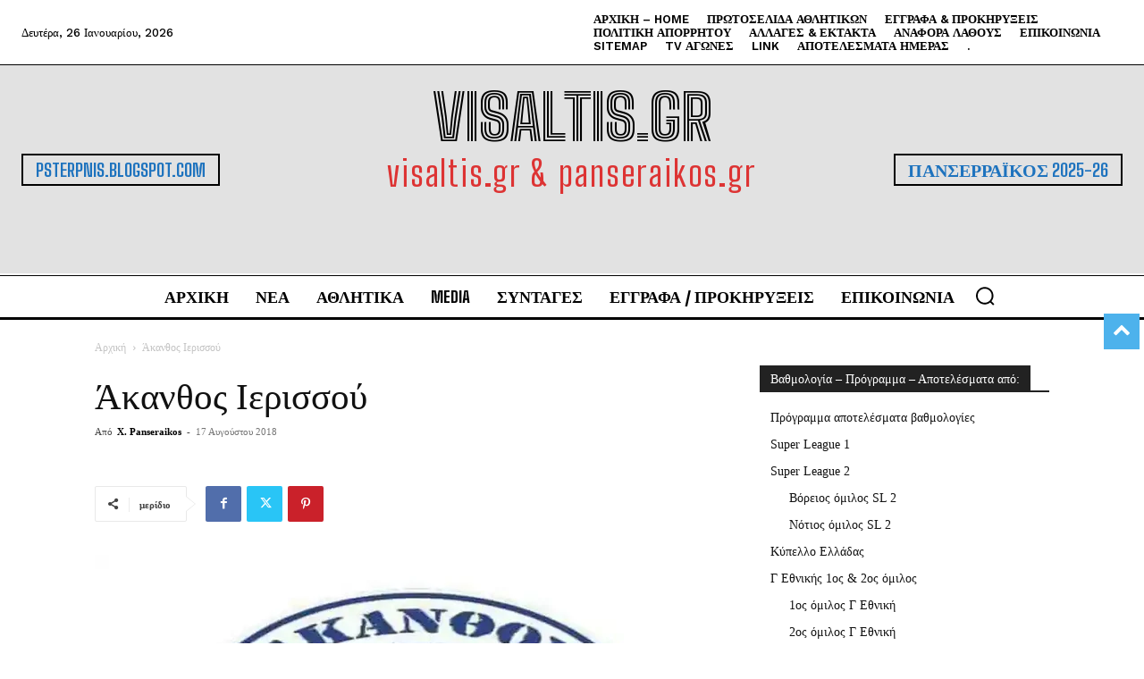

--- FILE ---
content_type: text/html; charset=UTF-8
request_url: https://visaltis.gr/joomsport_team/%CE%AC%CE%BA%CE%B1%CE%BD%CE%B8%CE%BF%CF%82-%CE%B9%CE%B5%CF%81%CE%B9%CF%83%CF%83%CE%BF%CF%8D/?sid=16079&pagejs=1&jslimit=25&jscurtab=stab_matches
body_size: 93452
content:
<!doctype html >
<!--[if IE 8]>    <html class="ie8" lang="en"> <![endif]-->
<!--[if IE 9]>    <html class="ie9" lang="en"> <![endif]-->
<!--[if gt IE 8]><!--> <html lang="el"> <!--<![endif]-->
<head>
    <title>Άκανθος Ιερισσού - visaltis.gr</title>
    <meta charset="UTF-8" />
    <meta name="viewport" content="width=device-width, initial-scale=1.0">
    <link rel="pingback" href="https://visaltis.gr/xmlrpc.php" />
    <meta name='robots' content='index, follow, max-image-preview:large, max-snippet:-1, max-video-preview:-1' />

	<!-- This site is optimized with the Yoast SEO plugin v26.8 - https://yoast.com/product/yoast-seo-wordpress/ -->
	<link rel="canonical" href="https://visaltis.gr/joomsport_team/άκανθος-ιερισσού/" />
	<meta property="og:locale" content="el_GR" />
	<meta property="og:type" content="article" />
	<meta property="og:title" content="Άκανθος Ιερισσού - visaltis.gr" />
	<meta property="og:url" content="https://visaltis.gr/joomsport_team/άκανθος-ιερισσού/" />
	<meta property="og:site_name" content="visaltis.gr" />
	<meta property="article:publisher" content="https://www.facebook.com/toulakis.xristos" />
	<meta property="article:modified_time" content="2025-10-01T09:55:52+00:00" />
	<meta property="og:image" content="https://cdn.visaltis.gr/wp-content/uploads/2018/08/akan8os_ierisou_omad_visaltis.webp" />
	<meta property="og:image:width" content="768" />
	<meta property="og:image:height" content="438" />
	<meta property="og:image:type" content="image/webp" />
	<meta name="twitter:card" content="summary_large_image" />
	<meta name="twitter:site" content="@panserai" />
	<script type="application/ld+json" class="yoast-schema-graph">{"@context":"https://schema.org","@graph":[{"@type":"WebPage","@id":"https://visaltis.gr/joomsport_team/%ce%ac%ce%ba%ce%b1%ce%bd%ce%b8%ce%bf%cf%82-%ce%b9%ce%b5%cf%81%ce%b9%cf%83%cf%83%ce%bf%cf%8d/","url":"https://visaltis.gr/joomsport_team/%ce%ac%ce%ba%ce%b1%ce%bd%ce%b8%ce%bf%cf%82-%ce%b9%ce%b5%cf%81%ce%b9%cf%83%cf%83%ce%bf%cf%8d/","name":"Άκανθος Ιερισσού - visaltis.gr","isPartOf":{"@id":"https://visaltis.gr/#website"},"primaryImageOfPage":{"@id":"https://visaltis.gr/joomsport_team/%ce%ac%ce%ba%ce%b1%ce%bd%ce%b8%ce%bf%cf%82-%ce%b9%ce%b5%cf%81%ce%b9%cf%83%cf%83%ce%bf%cf%8d/#primaryimage"},"image":{"@id":"https://visaltis.gr/joomsport_team/%ce%ac%ce%ba%ce%b1%ce%bd%ce%b8%ce%bf%cf%82-%ce%b9%ce%b5%cf%81%ce%b9%cf%83%cf%83%ce%bf%cf%8d/#primaryimage"},"thumbnailUrl":"https://visaltis.gr/wp-content/uploads/2018/08/akan8os_ierisou_omad_visaltis.webp","datePublished":"2018-08-17T08:56:37+00:00","dateModified":"2025-10-01T09:55:52+00:00","breadcrumb":{"@id":"https://visaltis.gr/joomsport_team/%ce%ac%ce%ba%ce%b1%ce%bd%ce%b8%ce%bf%cf%82-%ce%b9%ce%b5%cf%81%ce%b9%cf%83%cf%83%ce%bf%cf%8d/#breadcrumb"},"inLanguage":"el","potentialAction":[{"@type":"ReadAction","target":["https://visaltis.gr/joomsport_team/%ce%ac%ce%ba%ce%b1%ce%bd%ce%b8%ce%bf%cf%82-%ce%b9%ce%b5%cf%81%ce%b9%cf%83%cf%83%ce%bf%cf%8d/"]}]},{"@type":"ImageObject","inLanguage":"el","@id":"https://visaltis.gr/joomsport_team/%ce%ac%ce%ba%ce%b1%ce%bd%ce%b8%ce%bf%cf%82-%ce%b9%ce%b5%cf%81%ce%b9%cf%83%cf%83%ce%bf%cf%8d/#primaryimage","url":"https://visaltis.gr/wp-content/uploads/2018/08/akan8os_ierisou_omad_visaltis.webp","contentUrl":"https://visaltis.gr/wp-content/uploads/2018/08/akan8os_ierisou_omad_visaltis.webp","width":768,"height":438,"caption":"Αποτελέσματα Χαλκιδικής"},{"@type":"BreadcrumbList","@id":"https://visaltis.gr/joomsport_team/%ce%ac%ce%ba%ce%b1%ce%bd%ce%b8%ce%bf%cf%82-%ce%b9%ce%b5%cf%81%ce%b9%cf%83%cf%83%ce%bf%cf%8d/#breadcrumb","itemListElement":[{"@type":"ListItem","position":1,"name":"Home","item":"https://visaltis.gr/"},{"@type":"ListItem","position":2,"name":"Άκανθος Ιερισσού"}]},{"@type":"WebSite","@id":"https://visaltis.gr/#website","url":"https://visaltis.gr/","name":"visaltis.gr","description":"Sport-Hot-Art-Visaltia-Serres-Hellas","publisher":{"@id":"https://visaltis.gr/#organization"},"alternateName":"visaltis.gr & panseraikos.gr","potentialAction":[{"@type":"SearchAction","target":{"@type":"EntryPoint","urlTemplate":"https://visaltis.gr/?s={search_term_string}"},"query-input":{"@type":"PropertyValueSpecification","valueRequired":true,"valueName":"search_term_string"}}],"inLanguage":"el"},{"@type":"Organization","@id":"https://visaltis.gr/#organization","name":"visaltis","alternateName":"visaltis","url":"https://visaltis.gr/","logo":{"@type":"ImageObject","inLanguage":"el","@id":"https://visaltis.gr/#/schema/logo/image/","url":"https://visaltis.gr/wp-content/uploads/2018/06/panseraikos_or.png","contentUrl":"https://visaltis.gr/wp-content/uploads/2018/06/panseraikos_or.png","width":550,"height":250,"caption":"visaltis"},"image":{"@id":"https://visaltis.gr/#/schema/logo/image/"},"sameAs":["https://www.facebook.com/toulakis.xristos","https://x.com/panserai"]}]}</script>
	<!-- / Yoast SEO plugin. -->


<link rel='dns-prefetch' href='//fonts.googleapis.com' />
<link rel="alternate" type="application/rss+xml" title="Ροή RSS &raquo; visaltis.gr" href="https://visaltis.gr/feed/" />
<link rel="alternate" type="application/rss+xml" title="Ροή Σχολίων &raquo; visaltis.gr" href="https://visaltis.gr/comments/feed/" />
<link rel="alternate" title="oEmbed (JSON)" type="application/json+oembed" href="https://visaltis.gr/wp-json/oembed/1.0/embed?url=https%3A%2F%2Fvisaltis.gr%2Fjoomsport_team%2F%25ce%25ac%25ce%25ba%25ce%25b1%25ce%25bd%25ce%25b8%25ce%25bf%25cf%2582-%25ce%25b9%25ce%25b5%25cf%2581%25ce%25b9%25cf%2583%25cf%2583%25ce%25bf%25cf%258d%2F" />
<link rel="alternate" title="oEmbed (XML)" type="text/xml+oembed" href="https://visaltis.gr/wp-json/oembed/1.0/embed?url=https%3A%2F%2Fvisaltis.gr%2Fjoomsport_team%2F%25ce%25ac%25ce%25ba%25ce%25b1%25ce%25bd%25ce%25b8%25ce%25bf%25cf%2582-%25ce%25b9%25ce%25b5%25cf%2581%25ce%25b9%25cf%2583%25cf%2583%25ce%25bf%25cf%258d%2F&#038;format=xml" />
<style id='wp-img-auto-sizes-contain-inline-css' type='text/css'>
img:is([sizes=auto i],[sizes^="auto," i]){contain-intrinsic-size:3000px 1500px}
/*# sourceURL=wp-img-auto-sizes-contain-inline-css */
</style>

<style id='wp-emoji-styles-inline-css' type='text/css'>

	img.wp-smiley, img.emoji {
		display: inline !important;
		border: none !important;
		box-shadow: none !important;
		height: 1em !important;
		width: 1em !important;
		margin: 0 0.07em !important;
		vertical-align: -0.1em !important;
		background: none !important;
		padding: 0 !important;
	}
/*# sourceURL=wp-emoji-styles-inline-css */
</style>
<link rel='stylesheet' id='wp-block-library-css' href='https://visaltis.gr/wp-includes/css/dist/block-library/style.min.css?ver=6.9' type='text/css' media='all' />
<style id='global-styles-inline-css' type='text/css'>
:root{--wp--preset--aspect-ratio--square: 1;--wp--preset--aspect-ratio--4-3: 4/3;--wp--preset--aspect-ratio--3-4: 3/4;--wp--preset--aspect-ratio--3-2: 3/2;--wp--preset--aspect-ratio--2-3: 2/3;--wp--preset--aspect-ratio--16-9: 16/9;--wp--preset--aspect-ratio--9-16: 9/16;--wp--preset--color--black: #000000;--wp--preset--color--cyan-bluish-gray: #abb8c3;--wp--preset--color--white: #ffffff;--wp--preset--color--pale-pink: #f78da7;--wp--preset--color--vivid-red: #cf2e2e;--wp--preset--color--luminous-vivid-orange: #ff6900;--wp--preset--color--luminous-vivid-amber: #fcb900;--wp--preset--color--light-green-cyan: #7bdcb5;--wp--preset--color--vivid-green-cyan: #00d084;--wp--preset--color--pale-cyan-blue: #8ed1fc;--wp--preset--color--vivid-cyan-blue: #0693e3;--wp--preset--color--vivid-purple: #9b51e0;--wp--preset--gradient--vivid-cyan-blue-to-vivid-purple: linear-gradient(135deg,rgb(6,147,227) 0%,rgb(155,81,224) 100%);--wp--preset--gradient--light-green-cyan-to-vivid-green-cyan: linear-gradient(135deg,rgb(122,220,180) 0%,rgb(0,208,130) 100%);--wp--preset--gradient--luminous-vivid-amber-to-luminous-vivid-orange: linear-gradient(135deg,rgb(252,185,0) 0%,rgb(255,105,0) 100%);--wp--preset--gradient--luminous-vivid-orange-to-vivid-red: linear-gradient(135deg,rgb(255,105,0) 0%,rgb(207,46,46) 100%);--wp--preset--gradient--very-light-gray-to-cyan-bluish-gray: linear-gradient(135deg,rgb(238,238,238) 0%,rgb(169,184,195) 100%);--wp--preset--gradient--cool-to-warm-spectrum: linear-gradient(135deg,rgb(74,234,220) 0%,rgb(151,120,209) 20%,rgb(207,42,186) 40%,rgb(238,44,130) 60%,rgb(251,105,98) 80%,rgb(254,248,76) 100%);--wp--preset--gradient--blush-light-purple: linear-gradient(135deg,rgb(255,206,236) 0%,rgb(152,150,240) 100%);--wp--preset--gradient--blush-bordeaux: linear-gradient(135deg,rgb(254,205,165) 0%,rgb(254,45,45) 50%,rgb(107,0,62) 100%);--wp--preset--gradient--luminous-dusk: linear-gradient(135deg,rgb(255,203,112) 0%,rgb(199,81,192) 50%,rgb(65,88,208) 100%);--wp--preset--gradient--pale-ocean: linear-gradient(135deg,rgb(255,245,203) 0%,rgb(182,227,212) 50%,rgb(51,167,181) 100%);--wp--preset--gradient--electric-grass: linear-gradient(135deg,rgb(202,248,128) 0%,rgb(113,206,126) 100%);--wp--preset--gradient--midnight: linear-gradient(135deg,rgb(2,3,129) 0%,rgb(40,116,252) 100%);--wp--preset--font-size--small: 11px;--wp--preset--font-size--medium: 20px;--wp--preset--font-size--large: 32px;--wp--preset--font-size--x-large: 42px;--wp--preset--font-size--regular: 15px;--wp--preset--font-size--larger: 50px;--wp--preset--spacing--20: 0.44rem;--wp--preset--spacing--30: 0.67rem;--wp--preset--spacing--40: 1rem;--wp--preset--spacing--50: 1.5rem;--wp--preset--spacing--60: 2.25rem;--wp--preset--spacing--70: 3.38rem;--wp--preset--spacing--80: 5.06rem;--wp--preset--shadow--natural: 6px 6px 9px rgba(0, 0, 0, 0.2);--wp--preset--shadow--deep: 12px 12px 50px rgba(0, 0, 0, 0.4);--wp--preset--shadow--sharp: 6px 6px 0px rgba(0, 0, 0, 0.2);--wp--preset--shadow--outlined: 6px 6px 0px -3px rgb(255, 255, 255), 6px 6px rgb(0, 0, 0);--wp--preset--shadow--crisp: 6px 6px 0px rgb(0, 0, 0);}:where(.is-layout-flex){gap: 0.5em;}:where(.is-layout-grid){gap: 0.5em;}body .is-layout-flex{display: flex;}.is-layout-flex{flex-wrap: wrap;align-items: center;}.is-layout-flex > :is(*, div){margin: 0;}body .is-layout-grid{display: grid;}.is-layout-grid > :is(*, div){margin: 0;}:where(.wp-block-columns.is-layout-flex){gap: 2em;}:where(.wp-block-columns.is-layout-grid){gap: 2em;}:where(.wp-block-post-template.is-layout-flex){gap: 1.25em;}:where(.wp-block-post-template.is-layout-grid){gap: 1.25em;}.has-black-color{color: var(--wp--preset--color--black) !important;}.has-cyan-bluish-gray-color{color: var(--wp--preset--color--cyan-bluish-gray) !important;}.has-white-color{color: var(--wp--preset--color--white) !important;}.has-pale-pink-color{color: var(--wp--preset--color--pale-pink) !important;}.has-vivid-red-color{color: var(--wp--preset--color--vivid-red) !important;}.has-luminous-vivid-orange-color{color: var(--wp--preset--color--luminous-vivid-orange) !important;}.has-luminous-vivid-amber-color{color: var(--wp--preset--color--luminous-vivid-amber) !important;}.has-light-green-cyan-color{color: var(--wp--preset--color--light-green-cyan) !important;}.has-vivid-green-cyan-color{color: var(--wp--preset--color--vivid-green-cyan) !important;}.has-pale-cyan-blue-color{color: var(--wp--preset--color--pale-cyan-blue) !important;}.has-vivid-cyan-blue-color{color: var(--wp--preset--color--vivid-cyan-blue) !important;}.has-vivid-purple-color{color: var(--wp--preset--color--vivid-purple) !important;}.has-black-background-color{background-color: var(--wp--preset--color--black) !important;}.has-cyan-bluish-gray-background-color{background-color: var(--wp--preset--color--cyan-bluish-gray) !important;}.has-white-background-color{background-color: var(--wp--preset--color--white) !important;}.has-pale-pink-background-color{background-color: var(--wp--preset--color--pale-pink) !important;}.has-vivid-red-background-color{background-color: var(--wp--preset--color--vivid-red) !important;}.has-luminous-vivid-orange-background-color{background-color: var(--wp--preset--color--luminous-vivid-orange) !important;}.has-luminous-vivid-amber-background-color{background-color: var(--wp--preset--color--luminous-vivid-amber) !important;}.has-light-green-cyan-background-color{background-color: var(--wp--preset--color--light-green-cyan) !important;}.has-vivid-green-cyan-background-color{background-color: var(--wp--preset--color--vivid-green-cyan) !important;}.has-pale-cyan-blue-background-color{background-color: var(--wp--preset--color--pale-cyan-blue) !important;}.has-vivid-cyan-blue-background-color{background-color: var(--wp--preset--color--vivid-cyan-blue) !important;}.has-vivid-purple-background-color{background-color: var(--wp--preset--color--vivid-purple) !important;}.has-black-border-color{border-color: var(--wp--preset--color--black) !important;}.has-cyan-bluish-gray-border-color{border-color: var(--wp--preset--color--cyan-bluish-gray) !important;}.has-white-border-color{border-color: var(--wp--preset--color--white) !important;}.has-pale-pink-border-color{border-color: var(--wp--preset--color--pale-pink) !important;}.has-vivid-red-border-color{border-color: var(--wp--preset--color--vivid-red) !important;}.has-luminous-vivid-orange-border-color{border-color: var(--wp--preset--color--luminous-vivid-orange) !important;}.has-luminous-vivid-amber-border-color{border-color: var(--wp--preset--color--luminous-vivid-amber) !important;}.has-light-green-cyan-border-color{border-color: var(--wp--preset--color--light-green-cyan) !important;}.has-vivid-green-cyan-border-color{border-color: var(--wp--preset--color--vivid-green-cyan) !important;}.has-pale-cyan-blue-border-color{border-color: var(--wp--preset--color--pale-cyan-blue) !important;}.has-vivid-cyan-blue-border-color{border-color: var(--wp--preset--color--vivid-cyan-blue) !important;}.has-vivid-purple-border-color{border-color: var(--wp--preset--color--vivid-purple) !important;}.has-vivid-cyan-blue-to-vivid-purple-gradient-background{background: var(--wp--preset--gradient--vivid-cyan-blue-to-vivid-purple) !important;}.has-light-green-cyan-to-vivid-green-cyan-gradient-background{background: var(--wp--preset--gradient--light-green-cyan-to-vivid-green-cyan) !important;}.has-luminous-vivid-amber-to-luminous-vivid-orange-gradient-background{background: var(--wp--preset--gradient--luminous-vivid-amber-to-luminous-vivid-orange) !important;}.has-luminous-vivid-orange-to-vivid-red-gradient-background{background: var(--wp--preset--gradient--luminous-vivid-orange-to-vivid-red) !important;}.has-very-light-gray-to-cyan-bluish-gray-gradient-background{background: var(--wp--preset--gradient--very-light-gray-to-cyan-bluish-gray) !important;}.has-cool-to-warm-spectrum-gradient-background{background: var(--wp--preset--gradient--cool-to-warm-spectrum) !important;}.has-blush-light-purple-gradient-background{background: var(--wp--preset--gradient--blush-light-purple) !important;}.has-blush-bordeaux-gradient-background{background: var(--wp--preset--gradient--blush-bordeaux) !important;}.has-luminous-dusk-gradient-background{background: var(--wp--preset--gradient--luminous-dusk) !important;}.has-pale-ocean-gradient-background{background: var(--wp--preset--gradient--pale-ocean) !important;}.has-electric-grass-gradient-background{background: var(--wp--preset--gradient--electric-grass) !important;}.has-midnight-gradient-background{background: var(--wp--preset--gradient--midnight) !important;}.has-small-font-size{font-size: var(--wp--preset--font-size--small) !important;}.has-medium-font-size{font-size: var(--wp--preset--font-size--medium) !important;}.has-large-font-size{font-size: var(--wp--preset--font-size--large) !important;}.has-x-large-font-size{font-size: var(--wp--preset--font-size--x-large) !important;}
/*# sourceURL=global-styles-inline-css */
</style>

<style id='classic-theme-styles-inline-css' type='text/css'>
/*! This file is auto-generated */
.wp-block-button__link{color:#fff;background-color:#32373c;border-radius:9999px;box-shadow:none;text-decoration:none;padding:calc(.667em + 2px) calc(1.333em + 2px);font-size:1.125em}.wp-block-file__button{background:#32373c;color:#fff;text-decoration:none}
/*# sourceURL=/wp-includes/css/classic-themes.min.css */
</style>
<link rel='stylesheet' id='jscssbtstrp-css' href='https://visaltis.gr/wp-content/plugins/joomsport-sports-league-results-management/includes/../sportleague/assets/css/btstrp.css?ver=6.9' type='text/css' media='all' />
<link rel='stylesheet' id='jscssjoomsport-css' href='https://visaltis.gr/wp-content/plugins/joomsport-sports-league-results-management/includes/../sportleague/assets/css/joomsport.css?ver=6.9' type='text/css' media='all' />
<link rel='stylesheet' id='jscssbracket-css' href='https://visaltis.gr/wp-content/plugins/joomsport-sports-league-results-management/includes/../sportleague/assets/css/drawBracket.css?ver=6.9' type='text/css' media='all' />
<link rel='stylesheet' id='jscssnailthumb-css' href='https://visaltis.gr/wp-content/plugins/joomsport-sports-league-results-management/includes/../sportleague/assets/css/jquery.nailthumb.1.1.css?ver=6.9' type='text/css' media='all' />
<link rel='stylesheet' id='jscsslightbox-css' href='https://visaltis.gr/wp-content/plugins/joomsport-sports-league-results-management/includes/../sportleague/assets/css/lightbox.css?ver=6.9' type='text/css' media='all' />
<link rel='stylesheet' id='jscssselect2-css' href='https://visaltis.gr/wp-content/plugins/joomsport-sports-league-results-management/includes/../sportleague/assets/css/select2.min.css?ver=6.9' type='text/css' media='all' />
<link rel='stylesheet' id='jscssfont-css' href='https://visaltis.gr/wp-content/plugins/joomsport-sports-league-results-management/includes/../assets/css/font-awesome.min.css?ver=6.9' type='text/css' media='all' />
<link rel='stylesheet' id='jquery-uidp-style-css' href='https://visaltis.gr/wp-content/plugins/joomsport-sports-league-results-management/includes/../assets/css/jquery-ui.css?ver=6.9' type='text/css' media='all' />
<link rel='stylesheet' id='yop-public-css' href='https://visaltis.gr/wp-content/plugins/yop-poll/public/assets/css/yop-poll-public-6.5.39.css?ver=6.9' type='text/css' media='all' />
<link rel='stylesheet' id='td-plugin-multi-purpose-css' href='https://visaltis.gr/wp-content/plugins/td-composer/td-multi-purpose/style.css?ver=9c5a7338c90cbd82cb580e34cffb127f' type='text/css' media='all' />
<link rel='stylesheet' id='google-fonts-style-css' href='https://fonts.googleapis.com/css?family=Big+Shoulders+Inline+Text%3A400%7CWork+Sans%3A500%2C600%2C400%7CBig+Shoulders+Text%3A700%2C400%2C800%2C600%2C500%7CBig+Shoulders+Inline+Text%3A900%2C400%7CRoboto+Slab%3A400&#038;display=swap&#038;ver=12.7.4' type='text/css' media='all' />
<link rel='stylesheet' id='td-multipurpose-css' href='https://visaltis.gr/wp-content/plugins/td-composer/assets/fonts/td-multipurpose/td-multipurpose.css?ver=9c5a7338c90cbd82cb580e34cffb127f' type='text/css' media='all' />
<link rel='stylesheet' id='td-theme-css' href='https://visaltis.gr/wp-content/themes/Newspaper/style.css?ver=12.7.4' type='text/css' media='all' />

<link rel='stylesheet' id='td-legacy-framework-front-style-css' href='https://visaltis.gr/wp-content/plugins/td-composer/legacy/Newspaper/assets/css/td_legacy_main.css?ver=9c5a7338c90cbd82cb580e34cffb127f' type='text/css' media='all' />
<link rel='stylesheet' id='td-standard-pack-framework-front-style-css' href='https://visaltis.gr/wp-content/plugins/td-standard-pack/Newspaper/assets/css/td_standard_pack_main.css?ver=1314111a2e147bac488ccdd97e4704ff' type='text/css' media='all' />
<link rel='stylesheet' id='tdb_style_cloud_templates_front-css' href='https://visaltis.gr/wp-content/plugins/td-cloud-library/assets/css/tdb_main.css?ver=496e217dc78570a2932146e73f7c4a14' type='text/css' media='all' />
<script type="text/javascript" src="https://visaltis.gr/wp-includes/js/jquery/jquery.min.js?ver=3.7.1" id="jquery-core-js"></script>
<script type="text/javascript" src="https://visaltis.gr/wp-includes/js/jquery/jquery-migrate.min.js?ver=3.4.1" id="jquery-migrate-js"></script>
<script type="text/javascript" src="https://visaltis.gr/wp-content/plugins/joomsport-sports-league-results-management/includes/../assets/js/popper.min.js" id="popper-js-js"></script>
<script type="text/javascript" src="https://visaltis.gr/wp-includes/js/jquery/ui/core.min.js?ver=1.13.3" id="jquery-ui-core-js"></script>
<script type="text/javascript" src="https://visaltis.gr/wp-includes/js/jquery/ui/tooltip.min.js?ver=1.13.3" id="jquery-ui-tooltip-js"></script>
<script type="text/javascript" src="https://visaltis.gr/wp-content/plugins/joomsport-sports-league-results-management/includes/../assets/js/bootstrap.min.js?ver=6.9" id="jsbootstrap-js-js"></script>
<script type="text/javascript" src="https://visaltis.gr/wp-content/plugins/joomsport-sports-league-results-management/includes/../sportleague/assets/js/jquery.nailthumb.1.1.js?ver=6.9" id="jsnailthumb-js"></script>
<script type="text/javascript" src="https://visaltis.gr/wp-content/plugins/joomsport-sports-league-results-management/includes/../sportleague/assets/js/jquery.tablesorter.min.js?ver=6.9" id="jstablesorter-js"></script>
<script type="text/javascript" src="https://visaltis.gr/wp-content/plugins/joomsport-sports-league-results-management/includes/../sportleague/assets/js/select2.min.js?ver=6.9" id="jsselect2-js"></script>
<script type="text/javascript" src="https://visaltis.gr/wp-content/plugins/joomsport-sports-league-results-management/includes/../sportleague/assets/js/joomsport.js?ver=6.9" id="jsjoomsport-js"></script>
<script type="text/javascript" id="jsjoomsportlivemacthes-js-extra">
/* <![CDATA[ */
var jslAjax = {"ajax_url":"https://visaltis.gr/wp-admin/admin-ajax.php"};
//# sourceURL=jsjoomsportlivemacthes-js-extra
/* ]]> */
</script>
<script type="text/javascript" src="https://visaltis.gr/wp-content/plugins/joomsport-sports-league-results-management/includes/../sportleague/assets/js/joomsport_live.js?ver=6.9" id="jsjoomsportlivemacthes-js"></script>
<script type="text/javascript" id="yop-public-js-extra">
/* <![CDATA[ */
var objectL10n = {"yopPollParams":{"urlParams":{"ajax":"https://visaltis.gr/wp-admin/admin-ajax.php","wpLogin":"https://visaltis.gr/wp-login.php?redirect_to=https%3A%2F%2Fvisaltis.gr%2Fwp-admin%2Fadmin-ajax.php%3Faction%3Dyop_poll_record_wordpress_vote"},"apiParams":{"reCaptcha":{"siteKey":""},"reCaptchaV2Invisible":{"siteKey":""},"reCaptchaV3":{"siteKey":""},"hCaptcha":{"siteKey":""},"cloudflareTurnstile":{"siteKey":""}},"captchaParams":{"imgPath":"https://visaltis.gr/wp-content/plugins/yop-poll/public/assets/img/","url":"https://visaltis.gr/wp-content/plugins/yop-poll/app.php","accessibilityAlt":"Sound icon","accessibilityTitle":"Accessibility option: listen to a question and answer it!","accessibilityDescription":"Type below the \u003Cstrong\u003Eanswer\u003C/strong\u003E to what you hear. Numbers or words:","explanation":"Click or touch the \u003Cstrong\u003EANSWER\u003C/strong\u003E","refreshAlt":"Refresh/reload icon","refreshTitle":"Refresh/reload: get new images and accessibility option!"},"voteParams":{"invalidPoll":"Invalid Poll","noAnswersSelected":"\u0394\u03b5\u03bd \u03ad\u03c7\u03b5\u03b9 \u03b5\u03c0\u03b9\u03bb\u03b5\u03b3\u03b5\u03af \u03ba\u03b1\u03bc\u03af\u03b1 \u03b1\u03c0\u03ac\u03bd\u03c4\u03b7\u03c3\u03b7","minAnswersRequired":"At least {min_answers_allowed} answer(s) required","maxAnswersRequired":"A max of {max_answers_allowed} answer(s) accepted","noAnswerForOther":"No other answer entered","noValueForCustomField":"{custom_field_name} is required","tooManyCharsForCustomField":"Text for {custom_field_name} is too long","consentNotChecked":"You must agree to our terms and conditions","noCaptchaSelected":"Captcha is required","thankYou":"\u03a3\u03b1\u03c2 \u03b5\u03c5\u03c7\u03b1\u03c1\u03b9\u03c3\u03c4\u03bf\u03cd\u03bc\u03b5 \u03b3\u03b9\u03b1 \u03c4\u03b7\u03bd \u03c8\u03ae\u03c6\u03bf \u03c3\u03b1\u03c2"},"resultsParams":{"singleVote":"vote","multipleVotes":"votes","singleAnswer":"answer","multipleAnswers":"answers"}}};
//# sourceURL=yop-public-js-extra
/* ]]> */
</script>
<script type="text/javascript" src="https://visaltis.gr/wp-content/plugins/yop-poll/public/assets/js/yop-poll-public-6.5.39.min.js?ver=6.9" id="yop-public-js"></script>
<link rel="https://api.w.org/" href="https://visaltis.gr/wp-json/" /><link rel="EditURI" type="application/rsd+xml" title="RSD" href="https://visaltis.gr/xmlrpc.php?rsd" />
<meta name="generator" content="WordPress 6.9" />
<link rel='shortlink' href='https://visaltis.gr/?p=16099' />
<script type="text/javascript">
                var ajaxurl = "https://visaltis.gr/wp-admin/admin-ajax.php";
              </script>    <script>
        window.tdb_global_vars = {"wpRestUrl":"https:\/\/visaltis.gr\/wp-json\/","permalinkStructure":"\/%postname%\/"};
        window.tdb_p_autoload_vars = {"isAjax":false,"isAdminBarShowing":false,"autoloadStatus":"off","origPostEditUrl":null};
    </script>
    
    

    
	            <style id="tdb-global-fonts">
                
:root{--global-font-1:Big Shoulders Text;--global-font-2:Roboto Slab;--global-font-3:Work Sans;}
            </style>
            
<!-- JS generated by theme -->

<script type="text/javascript" id="td-generated-header-js">
    
    

	    var tdBlocksArray = []; //here we store all the items for the current page

	    // td_block class - each ajax block uses a object of this class for requests
	    function tdBlock() {
		    this.id = '';
		    this.block_type = 1; //block type id (1-234 etc)
		    this.atts = '';
		    this.td_column_number = '';
		    this.td_current_page = 1; //
		    this.post_count = 0; //from wp
		    this.found_posts = 0; //from wp
		    this.max_num_pages = 0; //from wp
		    this.td_filter_value = ''; //current live filter value
		    this.is_ajax_running = false;
		    this.td_user_action = ''; // load more or infinite loader (used by the animation)
		    this.header_color = '';
		    this.ajax_pagination_infinite_stop = ''; //show load more at page x
	    }

        // td_js_generator - mini detector
        ( function () {
            var htmlTag = document.getElementsByTagName("html")[0];

	        if ( navigator.userAgent.indexOf("MSIE 10.0") > -1 ) {
                htmlTag.className += ' ie10';
            }

            if ( !!navigator.userAgent.match(/Trident.*rv\:11\./) ) {
                htmlTag.className += ' ie11';
            }

	        if ( navigator.userAgent.indexOf("Edge") > -1 ) {
                htmlTag.className += ' ieEdge';
            }

            if ( /(iPad|iPhone|iPod)/g.test(navigator.userAgent) ) {
                htmlTag.className += ' td-md-is-ios';
            }

            var user_agent = navigator.userAgent.toLowerCase();
            if ( user_agent.indexOf("android") > -1 ) {
                htmlTag.className += ' td-md-is-android';
            }

            if ( -1 !== navigator.userAgent.indexOf('Mac OS X')  ) {
                htmlTag.className += ' td-md-is-os-x';
            }

            if ( /chrom(e|ium)/.test(navigator.userAgent.toLowerCase()) ) {
               htmlTag.className += ' td-md-is-chrome';
            }

            if ( -1 !== navigator.userAgent.indexOf('Firefox') ) {
                htmlTag.className += ' td-md-is-firefox';
            }

            if ( -1 !== navigator.userAgent.indexOf('Safari') && -1 === navigator.userAgent.indexOf('Chrome') ) {
                htmlTag.className += ' td-md-is-safari';
            }

            if( -1 !== navigator.userAgent.indexOf('IEMobile') ){
                htmlTag.className += ' td-md-is-iemobile';
            }

        })();

        var tdLocalCache = {};

        ( function () {
            "use strict";

            tdLocalCache = {
                data: {},
                remove: function (resource_id) {
                    delete tdLocalCache.data[resource_id];
                },
                exist: function (resource_id) {
                    return tdLocalCache.data.hasOwnProperty(resource_id) && tdLocalCache.data[resource_id] !== null;
                },
                get: function (resource_id) {
                    return tdLocalCache.data[resource_id];
                },
                set: function (resource_id, cachedData) {
                    tdLocalCache.remove(resource_id);
                    tdLocalCache.data[resource_id] = cachedData;
                }
            };
        })();

    
    
var td_viewport_interval_list=[{"limitBottom":767,"sidebarWidth":228},{"limitBottom":1018,"sidebarWidth":300},{"limitBottom":1140,"sidebarWidth":324}];
var tds_general_modal_image="yes";
var tds_video_scroll="enabled";
var tds_video_position_h="left";
var tds_video_position_v="bottom";
var tds_video_playing_one="enabled";
var tds_video_pause_hidden="enabled";
var tds_video_lazy="enabled";
var tdc_is_installed="yes";
var tdc_domain_active=false;
var td_ajax_url="https:\/\/visaltis.gr\/wp-admin\/admin-ajax.php?td_theme_name=Newspaper&v=12.7.4";
var td_get_template_directory_uri="https:\/\/visaltis.gr\/wp-content\/plugins\/td-composer\/legacy\/common";
var tds_snap_menu="snap";
var tds_logo_on_sticky="";
var tds_header_style="";
var td_please_wait="\u03a0\u03b1\u03c1\u03b1\u03ba\u03b1\u03bb\u03bf\u03cd\u03bc\u03b5 \u03c0\u03b5\u03c1\u03b9\u03bc\u03ad\u03bd\u03b5\u03c4\u03b5...";
var td_email_user_pass_incorrect="\u03a7\u03c1\u03ae\u03c3\u03c4\u03b7\u03c2 \u03ae \u03ba\u03c9\u03b4\u03b9\u03ba\u03cc\u03c2 \u03bb\u03b1\u03bd\u03b8\u03b1\u03c3\u03bc\u03ad\u03bd\u03bf\u03c2!";
var td_email_user_incorrect="dramalig";
var td_email_incorrect="Email \u03bb\u03b1\u03bd\u03b8\u03b1\u03c3\u03bc\u03ad\u03bd\u03bf!";
var td_user_incorrect="Username incorrect!";
var td_email_user_empty="Email or username empty!";
var td_pass_empty="Pass empty!";
var td_pass_pattern_incorrect="Invalid Pass Pattern!";
var td_retype_pass_incorrect="Retyped Pass incorrect!";
var tds_more_articles_on_post_enable="";
var tds_more_articles_on_post_time_to_wait="1";
var tds_more_articles_on_post_pages_distance_from_top=0;
var tds_captcha="";
var tds_theme_color_site_wide="#4db2ec";
var tds_smart_sidebar="enabled";
var tdThemeName="Newspaper";
var tdThemeNameWl="Newspaper";
var td_magnific_popup_translation_tPrev="\u03a0\u03c1\u03bf\u03b7\u03b3\u03bf\u03cd\u03bc\u03b5\u03bd\u03bf (\u039a\u03bf\u03c5\u03bc\u03c0\u03af \u03b1\u03c1\u03b9\u03c3\u03c4\u03b5\u03c1\u03bf\u03cd \u03b2\u03ad\u03bb\u03bf\u03c5\u03c2)";
var td_magnific_popup_translation_tNext="\u0395\u03c0\u03cc\u03bc\u03b5\u03bd\u03bf (\u039a\u03bf\u03c5\u03bc\u03c0\u03af \u03b4\u03b5\u03be\u03b9\u03bf\u03cd \u03b2\u03ad\u03bb\u03bf\u03c5\u03c2)";
var td_magnific_popup_translation_tCounter="%curr% \u03b1\u03c0\u03cc %total%";
var td_magnific_popup_translation_ajax_tError="\u03a4\u03bf \u03c0\u03b5\u03c1\u03b9\u03b5\u03c7\u03cc\u03bc\u03b5\u03bd\u03bf \u03b1\u03c0\u03cc %url% \u03b4\u03b5\u03bd \u03ae\u03c4\u03b1\u03bd \u03b4\u03c5\u03bd\u03b1\u03c4\u03cc \u03bd\u03b1 \u03c6\u03bf\u03c1\u03c4\u03c9\u03b8\u03b5\u03af.";
var td_magnific_popup_translation_image_tError="\u0397 \u03b5\u03b9\u03ba\u03cc\u03bd\u03b1 #%curr% \u03b4\u03b5\u03bd \u03ae\u03c4\u03b1\u03bd \u03b4\u03c5\u03bd\u03b1\u03c4\u03cc \u03bd\u03b1 \u03c6\u03bf\u03c1\u03c4\u03c9\u03b8\u03b5\u03af.";
var tdBlockNonce="3d665d812c";
var tdMobileMenu="enabled";
var tdMobileSearch="enabled";
var tdDateNamesI18n={"month_names":["\u0399\u03b1\u03bd\u03bf\u03c5\u03ac\u03c1\u03b9\u03bf\u03c2","\u03a6\u03b5\u03b2\u03c1\u03bf\u03c5\u03ac\u03c1\u03b9\u03bf\u03c2","\u039c\u03ac\u03c1\u03c4\u03b9\u03bf\u03c2","\u0391\u03c0\u03c1\u03af\u03bb\u03b9\u03bf\u03c2","\u039c\u03ac\u03b9\u03bf\u03c2","\u0399\u03bf\u03cd\u03bd\u03b9\u03bf\u03c2","\u0399\u03bf\u03cd\u03bb\u03b9\u03bf\u03c2","\u0391\u03cd\u03b3\u03bf\u03c5\u03c3\u03c4\u03bf\u03c2","\u03a3\u03b5\u03c0\u03c4\u03ad\u03bc\u03b2\u03c1\u03b9\u03bf\u03c2","\u039f\u03ba\u03c4\u03ce\u03b2\u03c1\u03b9\u03bf\u03c2","\u039d\u03bf\u03ad\u03bc\u03b2\u03c1\u03b9\u03bf\u03c2","\u0394\u03b5\u03ba\u03ad\u03bc\u03b2\u03c1\u03b9\u03bf\u03c2"],"month_names_short":["\u0399\u03b1\u03bd","\u03a6\u03b5\u03b2","\u039c\u03b1\u03c1","\u0391\u03c0\u03c1","\u039c\u03ac\u03b9","\u0399\u03bf\u03cd\u03bd","\u0399\u03bf\u03cd\u03bb","\u0391\u03c5\u03b3","\u03a3\u03b5\u03c0","\u039f\u03ba\u03c4","\u039d\u03bf\u03ad","\u0394\u03b5\u03ba"],"day_names":["\u039a\u03c5\u03c1\u03b9\u03b1\u03ba\u03ae","\u0394\u03b5\u03c5\u03c4\u03ad\u03c1\u03b1","\u03a4\u03c1\u03af\u03c4\u03b7","\u03a4\u03b5\u03c4\u03ac\u03c1\u03c4\u03b7","\u03a0\u03ad\u03bc\u03c0\u03c4\u03b7","\u03a0\u03b1\u03c1\u03b1\u03c3\u03ba\u03b5\u03c5\u03ae","\u03a3\u03ac\u03b2\u03b2\u03b1\u03c4\u03bf"],"day_names_short":["\u039a\u03c5","\u0394\u03b5","\u03a4\u03c1","\u03a4\u03b5","\u03a0\u03b5","\u03a0\u03b1","\u03a3\u03b1"]};
var tdb_modal_confirm="\u03b1\u03c0\u03bf\u03b8\u03b7\u03ba\u03b5\u03cd\u03c3\u03b5\u03c4\u03b5";
var tdb_modal_cancel="\u039c\u03b1\u03c4\u03b1\u03af\u03c9\u03c3\u03b7";
var tdb_modal_confirm_alt="\u039d\u03b1\u03af";
var tdb_modal_cancel_alt="\u03cc\u03c7\u03b9";
var td_deploy_mode="deploy";
var td_ad_background_click_link="";
var td_ad_background_click_target="_blank";
</script>


<!-- Header style compiled by theme -->






<script type="application/ld+json">
    {
        "@context": "https://schema.org",
        "@type": "BreadcrumbList",
        "itemListElement": [
            {
                "@type": "ListItem",
                "position": 1,
                "item": {
                    "@type": "WebSite",
                    "@id": "https://visaltis.gr/",
                    "name": "Αρχική"
                }
            },
            {
                "@type": "ListItem",
                "position": 2,
                    "item": {
                    "@type": "WebPage",
                    "@id": "https://visaltis.gr/joomsport_team/%ce%ac%ce%ba%ce%b1%ce%bd%ce%b8%ce%bf%cf%82-%ce%b9%ce%b5%cf%81%ce%b9%cf%83%cf%83%ce%bf%cf%8d/",
                    "name": "Άκανθος Ιερισσού"
                }
            }    
        ]
    }
</script>
<link rel="icon" href="https://visaltis.gr/wp-content/uploads/2020/11/cropped-panseraikos_logo_800x445-100x100.webp" sizes="32x32" />
<link rel="icon" href="https://visaltis.gr/wp-content/uploads/2020/11/cropped-panseraikos_logo_800x445-300x300.webp" sizes="192x192" />
<link rel="apple-touch-icon" href="https://visaltis.gr/wp-content/uploads/2020/11/cropped-panseraikos_logo_800x445-300x300.webp" />
<meta name="msapplication-TileImage" content="https://visaltis.gr/wp-content/uploads/2020/11/cropped-panseraikos_logo_800x445-300x300.webp" />
		<style type="text/css" id="wp-custom-css">
			.td-js-loaded .td-scroll-up {
    display: block !important;
}
.td-scroll-up {
    cursor: pointer;
    position: fixed;
    bottom: 399px;
		</style>
		
<!-- Button style compiled by theme -->



	<link rel='stylesheet' id='joomsport-modulescrollmatches-css-css' href='https://visaltis.gr/wp-content/plugins/joomsport-sports-league-results-management/includes/../sportleague/assets/css/js_scrollmatches.css?ver=6.9' type='text/css' media='all' />
<style id="td-inline-css-aggregated">@media (max-width:767px){.td-header-desktop-wrap{display:none}}@media (min-width:767px){.td-header-mobile-wrap{display:none}}:root{--accent-color:#fff;--accent-color-1:#E04040;--accent-color-2:#F35858;--base-color-1:#000000;--light-color-1:#EDEDED}.td-mobile-content .td-mobile-main-menu>li>a{font-family:Georgia,Times,"Times New Roman",serif}#td-mobile-nav,#td-mobile-nav .wpb_button,.td-search-wrap-mob{font-family:Georgia,Times,"Times New Roman",serif}.td-page-title,.td-category-title-holder .td-page-title{font-family:Georgia,Times,"Times New Roman",serif}.td-page-content p,.td-page-content li,.td-page-content .td_block_text_with_title,.wpb_text_column p{font-family:Georgia,Times,"Times New Roman",serif;font-size:14px}body,p{font-family:Georgia,Times,"Times New Roman",serif;font-size:14px}.white-popup-block,.white-popup-block .wpb_button{font-family:Georgia,Times,"Times New Roman",serif}:root{--td_excl_label:'ΑΠΟΚΛΕΙΣΤΙΚΌΣ';--td_mobile_gradient_one_mob:rgba(0,0,0,0.5);--td_mobile_gradient_two_mob:rgba(0,0,0,0.6);--td_default_google_font_1:Georgia,Times,"Times New Roman",serif;--td_default_google_font_2:Georgia,Times,"Times New Roman",serif}.td-post-content h1,.td-post-content h2,.td-post-content h3,.td-post-content h4,.td-post-content h5,.td-post-content h6{color:#000000}.td-post-content p,.td-post-content{font-family:Georgia,Times,"Times New Roman",serif;font-size:14px}.post blockquote p,.page blockquote p,.td-post-text-content blockquote p{font-family:Georgia,Times,"Times New Roman",serif;font-size:14px}.td-mobile-content .td-mobile-main-menu>li>a{font-family:Georgia,Times,"Times New Roman",serif}#td-mobile-nav,#td-mobile-nav .wpb_button,.td-search-wrap-mob{font-family:Georgia,Times,"Times New Roman",serif}.td-page-title,.td-category-title-holder .td-page-title{font-family:Georgia,Times,"Times New Roman",serif}.td-page-content p,.td-page-content li,.td-page-content .td_block_text_with_title,.wpb_text_column p{font-family:Georgia,Times,"Times New Roman",serif;font-size:14px}body,p{font-family:Georgia,Times,"Times New Roman",serif;font-size:14px}.white-popup-block,.white-popup-block .wpb_button{font-family:Georgia,Times,"Times New Roman",serif}:root{--td_excl_label:'ΑΠΟΚΛΕΙΣΤΙΚΌΣ';--td_mobile_gradient_one_mob:rgba(0,0,0,0.5);--td_mobile_gradient_two_mob:rgba(0,0,0,0.6);--td_default_google_font_1:Georgia,Times,"Times New Roman",serif;--td_default_google_font_2:Georgia,Times,"Times New Roman",serif}.td-post-content h1,.td-post-content h2,.td-post-content h3,.td-post-content h4,.td-post-content h5,.td-post-content h6{color:#000000}.td-post-content p,.td-post-content{font-family:Georgia,Times,"Times New Roman",serif;font-size:14px}.post blockquote p,.page blockquote p,.td-post-text-content blockquote p{font-family:Georgia,Times,"Times New Roman",serif;font-size:14px}.tdi_2{min-height:0}.tdi_2>.td-element-style:after{content:''!important;width:100%!important;height:100%!important;position:absolute!important;top:0!important;left:0!important;z-index:0!important;display:block!important;background-color:#ffffff!important}.td-header-mobile-wrap{position:relative;width:100%}@media (max-width:767px){.tdi_2{border-color:var(--base-color-1)!important;border-style:solid!important;border-width:0px 0px 3px 0px!important}}.tdi_4,.tdi_4 .tdc-columns{min-height:0}.tdi_4,.tdi_4 .tdc-columns{display:block}.tdi_4 .tdc-columns{width:100%}.tdi_4:before,.tdi_4:after{display:table}.tdi_6{vertical-align:baseline}.tdi_6>.wpb_wrapper,.tdi_6>.wpb_wrapper>.tdc-elements{display:block}.tdi_6>.wpb_wrapper>.tdc-elements{width:100%}.tdi_6>.wpb_wrapper>.vc_row_inner{width:auto}.tdi_6>.wpb_wrapper{width:auto;height:auto}@media (max-width:767px){.tdi_6>.wpb_wrapper,.tdi_6>.wpb_wrapper>.tdc-elements{display:flex;flex-direction:row;flex-wrap:nowrap;justify-content:space-between;align-items:center}.tdi_6>.wpb_wrapper>.tdc-elements{width:100%}.tdi_6>.wpb_wrapper>.vc_row_inner{width:auto}.tdi_6>.wpb_wrapper{width:100%;height:100%}}.tdi_7{padding-top:10px!important;padding-bottom:10px!important;z-index:0!important}@media (min-width:768px) and (max-width:1018px){.tdi_7{padding-top:10px!important;padding-bottom:10px!important}}@media (min-width:1019px) and (max-width:1140px){.tdi_7{padding-top:15px!important;padding-bottom:15px!important}}.tdb-header-align{vertical-align:middle}.tdb_header_logo{margin-bottom:0;clear:none}.tdb_header_logo .tdb-logo-a,.tdb_header_logo h1{display:flex;pointer-events:auto;align-items:flex-start}.tdb_header_logo h1{margin:0;line-height:0}.tdb_header_logo .tdb-logo-img-wrap img{display:block}.tdb_header_logo .tdb-logo-svg-wrap+.tdb-logo-img-wrap{display:none}.tdb_header_logo .tdb-logo-svg-wrap svg{width:50px;display:block;transition:fill .3s ease}.tdb_header_logo .tdb-logo-text-wrap{display:flex}.tdb_header_logo .tdb-logo-text-title,.tdb_header_logo .tdb-logo-text-tagline{-webkit-transition:all 0.2s ease;transition:all 0.2s ease}.tdb_header_logo .tdb-logo-text-title{background-size:cover;background-position:center center;font-size:75px;font-family:serif;line-height:1.1;color:#222;white-space:nowrap}.tdb_header_logo .tdb-logo-text-tagline{margin-top:2px;font-size:12px;font-family:serif;letter-spacing:1.8px;line-height:1;color:#767676}.tdb_header_logo .tdb-logo-icon{position:relative;font-size:46px;color:#000}.tdb_header_logo .tdb-logo-icon-svg{line-height:0}.tdb_header_logo .tdb-logo-icon-svg svg{width:46px;height:auto}.tdb_header_logo .tdb-logo-icon-svg svg,.tdb_header_logo .tdb-logo-icon-svg svg *{fill:#000}.tdi_7 .tdb-logo-a,.tdi_7 h1{flex-direction:row;align-items:flex-start;justify-content:center}.tdi_7 .tdb-logo-svg-wrap{display:block}.tdi_7 .tdb-logo-img-wrap{display:none}.tdi_7 .tdb-logo-text-tagline{margin-top:0px;margin-left:0;color:var(--accent-color-1)}.tdi_7 .tdb-logo-text-wrap{flex-direction:column;align-items:center}.tdi_7 .tdb-logo-icon{top:0px;display:none}.tdi_7 .tdb-logo-text-title{color:var(--base-color-1)}.tdi_7 .tdb-logo-a:hover .tdb-logo-text-title{color:var(--base-color-1);background:none;-webkit-text-fill-color:initial;background-position:center center}.tdi_7 .tdb-logo-a:hover .tdb-logo-text-tagline{color:var(--accent-color-1);background:none;-webkit-text-fill-color:initial;background-position:center center}@media (max-width:767px){.tdb_header_logo .tdb-logo-text-title{font-size:36px}}@media (max-width:767px){.tdb_header_logo .tdb-logo-text-tagline{font-size:11px}}@media (min-width:1019px) and (max-width:1140px){.tdi_7 .tdb-logo-text-title{font-size:60px!important;}}@media (min-width:768px) and (max-width:1018px){.tdi_7 .tdb-logo-icon{top:3px}.tdi_7 .tdb-logo-text-title{font-size:50px!important;letter-spacing:-2px!important;}}@media (max-width:767px){.tdi_7 .tdb-logo-text-title{font-family:Big Shoulders Inline Text!important;font-size:42px!important;font-weight:900!important;text-transform:uppercase!important;letter-spacing:-1px!important;}}.tdi_8{margin-bottom:0px!important}@media(min-width:1141px){.tdi_8{display:inline-block!important}}@media (min-width:1019px) and (max-width:1140px){.tdi_8{display:inline-block!important}}@media (min-width:768px) and (max-width:1018px){.tdi_8{display:inline-block!important}}.tdm-popup-modal-prevent-scroll{overflow:hidden}.tdm-popup-modal-wrap,.tdm-popup-modal-bg{top:0;left:0;width:100%;height:100%}.tdm-popup-modal-wrap{position:fixed;display:flex;z-index:10002}.tdm-popup-modal-bg{position:absolute}.tdm-popup-modal{display:flex;flex-direction:column;position:relative;background-color:#fff;width:700px;max-width:100%;max-height:100%;border-radius:3px;overflow:hidden;z-index:1}.tdm-pm-header{display:flex;align-items:center;width:100%;padding:19px 25px 16px;z-index:10}.tdm-pmh-title{margin:0;padding:0;font-size:18px;line-height:1.2;font-weight:600;color:#1D2327}a.tdm-pmh-title:hover{color:var(--td_theme_color,#4db2ec)}.tdm-pmh-close{position:relative;margin-left:auto;font-size:14px;color:#878d93;cursor:pointer}.tdm-pmh-close *{pointer-events:none}.tdm-pmh-close svg{width:14px;fill:#878d93}.tdm-pmh-close:hover{color:#000}.tdm-pmh-close:hover svg{fill:#000}.tdm-pm-body{flex:1;padding:30px 25px;overflow:auto;overflow-x:hidden}.tdm-pm-body>p:empty{display:none}.tdm-pm-body .tdc-row:not([class*='stretch_row_']),.tdm-pm-body .tdc-row-composer:not([class*='stretch_row_']){width:auto!important;max-width:1240px}.tdm-popup-modal-over-screen,.tdm-popup-modal-over-screen .tdm-pm-body .tdb_header_search .tdb-search-form,.tdm-popup-modal-over-screen .tdm-pm-body .tdb_header_logo .tdb-logo-a,.tdm-popup-modal-over-screen .tdm-pm-body .tdb_header_logo h1{pointer-events:none}.tdm-popup-modal-over-screen .tdm-btn{pointer-events:none!important}.tdm-popup-modal-over-screen .tdm-popup-modal-bg{opacity:0;transition:opacity .2s ease-in}.tdm-popup-modal-over-screen.tdm-popup-modal-open .tdm-popup-modal-bg{opacity:1;transition:opacity .2s ease-out}.tdm-popup-modal-over-screen.tdm-popup-modal-open .tdm-popup-modal,.tdm-popup-modal-over-screen.tdm-popup-modal-open .tdm-pm-body .tdb_header_search .tdb-search-form,.tdm-popup-modal-over-screen.tdm-popup-modal-open .tdm-pm-body .tdb_header_logo .tdb-logo-a,.tdm-popup-modal-over-screen.tdm-popup-modal-open .tdm-pm-body .tdb_header_logo h1{pointer-events:auto}.tdm-popup-modal-over-screen.tdm-popup-modal-open .tdm-btn{pointer-events:auto!important}.tdm-popup-modal:hover .td-admin-edit{display:block;z-index:11}body .tdi_8 .tds-button .tdm-btn-icon{position:relative;top:-1px}#tdm-popup-modal-td-modal-mobile{align-items:flex-start;justify-content:center}#tdm-popup-modal-td-modal-mobile.tdm-popup-modal-over-screen .tdm-popup-modal{opacity:0;transform:translateY(calc(-100% - 1px));transition:opacity .2s ease-in,transform .2s ease-in}#tdm-popup-modal-td-modal-mobile.tdm-popup-modal-over-screen.tdm-popup-modal-open .tdm-popup-modal{opacity:1;transform:translateY(0);transition:opacity .2s ease-in,transform .2s ease-out}#tdm-popup-modal-td-modal-mobile .tdm-popup-modal{width:100%;border-width:2px 2px 5px 2px;border-style:solid;border-color:#000;border-radius:0px;box-shadow:0px 4px 40px 0px rgba(0,0,0,0.16)}#tdm-popup-modal-td-modal-mobile .tdm-pm-header{display:flex;padding:30px 40px 0 0;border-width:0px;border-style:solid;border-color:#EBEBEB}#tdm-popup-modal-td-modal-mobile .tdm-pmh-close{top:0px;color:var(--accent-color-1)}#tdm-popup-modal-td-modal-mobile .tdm-pm-body{padding:0px}#tdm-popup-modal-td-modal-mobile .tdm-pmh-close svg{fill:var(--accent-color-1)}#tdm-popup-modal-td-modal-mobile .tdm-pmh-close:hover{color:var(--accent-color-2)}#tdm-popup-modal-td-modal-mobile .tdm-pmh-close:hover svg{fill:var(--accent-color-2)}@media (min-width:783px){.admin-bar .tdm-popup-modal-wrap{padding-top:32px}}@media (max-width:782px){.admin-bar .tdm-popup-modal-wrap{padding-top:46px}}@media (min-width:1141px){.tdm-pm-body .tdc-row:not([class*='stretch_row_']),.tdm-pm-body .tdc-row-composer:not([class*='stretch_row_']){padding-left:24px;padding-right:24px}}@media (min-width:1019px) and (max-width:1140px){.tdm-pm-body .tdc-row:not([class*='stretch_row_']),.tdm-pm-body .tdc-row-composer:not([class*='stretch_row_']){padding-left:20px;padding-right:20px}}@media (max-width:767px){.tdm-pm-body .tdc-row:not([class*='stretch_row_']){padding-left:20px;padding-right:20px}}@media (min-width:1019px) and (max-width:1140px){#tdm-popup-modal-td-modal-mobile .tdm-popup-modal{border-width:2px 2px 5px 2px;border-style:solid;border-color:#000}#tdm-popup-modal-td-modal-mobile .tdm-pm-header{padding:22px 15px 0 0;border-width:0px;border-style:solid;border-color:#EBEBEB}}@media (min-width:768px) and (max-width:1018px){#tdm-popup-modal-td-modal-mobile .tdm-popup-modal{border-width:2px 2px 5px 2px;border-style:solid;border-color:#000}#tdm-popup-modal-td-modal-mobile .tdm-pm-header{padding:15px;border-width:0px;border-style:solid;border-color:#EBEBEB}}@media (max-width:767px){#tdm-popup-modal-td-modal-mobile .tdm-popup-modal{border-width:2px 2px 5px 2px;border-style:solid;border-color:#000}#tdm-popup-modal-td-modal-mobile .tdm-pm-header{padding:30px 20px 0;border-width:0px;border-style:solid;border-color:#EBEBEB}#tdm-popup-modal-td-modal-mobile .tdm-pmh-title{font-family:var(--global-font-1)!important;font-size:26px!important;line-height:1.2!important;font-weight:800!important;text-transform:uppercase!important}}body .tdi_9{background-color:rgba(255,255,255,0)}body .tdi_9:before{background-color:rgba(255,255,255,0)}.tdi_9 .tdm-btn-text,.tdi_9 i{color:var(--base-color-1)}.tdi_9 svg{fill:var(--base-color-1);width:17px;height:auto}.tdi_9 svg *{fill:inherit}body .tdi_9:hover .tdm-btn-text,body .tdi_9:hover i{color:var(--accent-color-1);-webkit-text-fill-color:unset;background:transparent;transition:none}body .tdi_9:hover svg{fill:var(--accent-color-1)}body .tdi_9:hover svg *{fill:inherit}.tdi_9{padding:4px 10px;height:auto;line-height:1;font-family:var(--global-font-3)!important;font-size:14px!important;line-height:1.2!important;font-weight:500!important;text-transform:uppercase!important;height:auto}.tdi_9 .tdm-btn-icon:first-child{margin-right:6px}@media (min-width:768px) and (max-width:1018px){.tdi_9 svg{width:16px;height:auto}.tdi_9{font-size:12px!important}}@media (max-width:767px){.tdi_9{padding:2px 0;height:auto;line-height:1}.tdi_9 svg{width:25px;height:auto}.tdi_9 .tdm-btn-icon:first-child{margin-right:0px}}.tdi_11{min-height:0}.tdi_13,.tdi_13 .tdc-columns{min-height:0}#tdi_12.tdc-row[class*='stretch_row']>.td-pb-row>.td-element-style,#tdi_12.tdc-row[class*='stretch_row']>.td-pb-row>.tdc-video-outer-wrapper{width:100%!important}.tdi_13,.tdi_13 .tdc-columns{display:flex;flex-direction:row;flex-wrap:nowrap;justify-content:flex-start;align-items:stretch}.tdi_13 .tdc-columns{width:100%}.tdi_13:before,.tdi_13:after{display:none}@media (min-width:768px){.tdi_13{margin-left:-0px;margin-right:-0px}.tdi_13 .tdc-row-video-background-error,.tdi_13>.vc_column,.tdi_13>.tdc-columns>.vc_column{padding-left:0px;padding-right:0px}}@media (max-width:767px){.tdi_13,.tdi_13 .tdc-columns{flex-direction:column}}.tdi_13{padding-top:30px!important;padding-right:40px!important;padding-bottom:20px!important;padding-left:40px!important}.tdi_13 .td_block_wrap{text-align:left}@media (min-width:1019px) and (max-width:1140px){.tdi_13{padding-top:20px!important;padding-right:30px!important;padding-bottom:14px!important;padding-left:30px!important;width:auto!important}}@media (min-width:768px) and (max-width:1018px){.tdi_13{padding-top:15px!important;padding-right:20px!important;padding-bottom:10px!important;padding-left:20px!important}}@media (max-width:767px){.tdi_13{padding-right:0px!important;padding-left:0px!important}}.tdi_15{vertical-align:baseline}.tdi_15>.wpb_wrapper,.tdi_15>.wpb_wrapper>.tdc-elements{display:block}.tdi_15>.wpb_wrapper>.tdc-elements{width:100%}.tdi_15>.wpb_wrapper>.vc_row_inner{width:auto}.tdi_15>.wpb_wrapper{width:auto;height:auto}.tdi_16{margin-bottom:30px!important}@media (max-width:767px){.tdi_16{margin-bottom:30px!important}}.tdb_search_form{margin-bottom:40px}.tdb_search_form .tdb-search-form-inner{position:relative;display:flex;background-color:#fff}.tdb_search_form .tdb-search-form-border{position:absolute;top:0;left:0;width:100%;height:100%;border:1px solid #e1e1e1;pointer-events:none;transition:all .3s ease}.tdb_search_form .tdb-search-form-input:focus+.tdb-search-form-border{border-color:#b0b0b0}.tdb_search_form .tdb-search-form-input:not([value=""])+.tdb-search-form-border+.tdb-search-form-placeholder{display:none}.tdb_search_form .tdb-search-form-input,.tdb_search_form .tdb-search-form-btn{height:auto;min-height:32px}.tdb_search_form .tdb-search-form-input{position:relative;flex:1;background-color:transparent;line-height:19px;border:0}.tdb_search_form .tdb-search-form-placeholder{position:absolute;top:50%;transform:translateY(-50%);padding:3px 9px;font-size:12px;line-height:21px;color:#999;-webkit-transition:all 0.3s ease;transition:all 0.3s ease;pointer-events:none}.tdb_search_form .tdb-search-form-input:focus+.tdb-search-form-border+.tdb-search-form-placeholder,.tdb-search-form-input:not(:placeholder-shown)~.tdb-search-form-placeholder{opacity:0}.tdb_search_form .tdb-search-form-btn{text-shadow:none;padding:7px 15px 8px 15px;line-height:16px;margin:0;background-color:#222222;font-family:var(--td_default_google_font_2,'Roboto',sans-serif);font-size:13px;font-weight:500;color:#fff;z-index:1;-webkit-transition:all 0.3s ease;transition:all 0.3s ease}.tdb_search_form .tdb-search-form-btn:hover{background-color:var(--td_theme_color,#4db2ec)}.tdb_search_form .tdb-search-form-btn i,.tdb_search_form .tdb-search-form-btn span{display:inline-block;vertical-align:middle}.tdb_search_form .tdb-search-form-btn i{position:relative;font-size:12px}.tdb_search_form .tdb-search-form-btn .tdb-search-form-btn-icon{position:relative}.tdb_search_form .tdb-search-form-btn .tdb-search-form-btn-icon-svg{line-height:0}.tdb_search_form .tdb-search-form-btn svg{width:12px;height:auto}.tdb_search_form .tdb-search-form-btn svg,.tdb_search_form .tdb-search-form-btn svg *{fill:#fff;-webkit-transition:all 0.3s ease;transition:all 0.3s ease}.tdb_search_form .tdb-search-msg{font-size:12px}.td-theme-wrap .tdc-row .tdi_16{text-align:left}.tdc-row .tdi_16 .tdb-search-form-input:focus+.tdb-search-form-border+.tdb-search-form-placeholder,.tdb-search-form-input:not(:placeholder-shown)~.tdb-search-form-placeholder{top:-0%;transform:translateY(0)}.tdc-row .tdi_16 .tdb-search-form-input,.tdc-row .tdi_16 .tdb-search-form-placeholder{padding:15px 20px}.tdc-row .tdi_16 .tdb-search-form-border{border-width:1px 0 3px 1px;border-color:var(--base-color-1)}.tdc-row .tdi_16 .tdb-search-form-btn svg{width:20px}.tdc-row .tdi_16 .tdb-search-form-btn-icon{top:0px}.tdc-row .tdi_16 .tdb-search-form-btn{padding:0 20px;color:#ffffff;background-color:var(--base-color-1);font-size:14px!important;line-height:1.2!important;font-weight:500!important;text-transform:uppercase!important;letter-spacing:0.5px!important}.tdc-row .tdi_16 .tdb-search-msg{margin-top:10px;color:var(--tt-gray-dark);font-size:13px!important;line-height:1.2!important}.tdc-row .tdi_16 .tdb-search-form-input{color:var(--base-color-1);font-size:16px!important;line-height:1.2!important;font-weight:500!important}.tdc-row .tdi_16 .tdb-search-form-placeholder{color:var(--base-color-1);font-size:16px!important;line-height:1.2!important;font-weight:500!important}.tdc-row .tdi_16 .tdb-search-form-input:focus+.tdb-search-form-border,.tdc-row .tdi_16 .tdb-search-form-input:focus+.tdb-search-form-placeholder+.tdb-search-form-border{border-color:var(--base-color-1)!important}.tdc-row .tdi_16 .tdb-search-form-btn svg,.tdc-row .tdi_16 .tdb-search-form-btn svg *{fill:#ffffff}.tdc-row .tdi_16 .tdb-search-form-btn:hover{color:#ffffff;background-color:var(--accent-color-1)}.tdc-row .tdi_16 .tdb-search-form-btn:hover svg,.tdc-row .tdi_16 .tdb-search-form-btn:hover svg *{fill:#ffffff}@media (min-width:768px) and (max-width:1018px){.tdc-row .tdi_16 .tdb-search-form-input,.tdc-row .tdi_16 .tdb-search-form-placeholder{padding:12px 16px}.tdc-row .tdi_16 .tdb-search-form-input{font-size:15px!important}.tdc-row .tdi_16 .tdb-search-form-placeholder{font-size:15px!important}.tdc-row .tdi_16 .tdb-search-form-btn{font-size:13px!important}.tdc-row .tdi_16 .tdb-search-msg{font-size:12px!important}}@media (max-width:767px){.tdc-row .tdi_16 .tdb-search-form-input,.tdc-row .tdi_16 .tdb-search-form-placeholder{padding:12px 16px}.tdc-row .tdi_16 .tdb-search-form-btn{padding:0 15px}}.tdi_17{margin-bottom:20px!important;padding-bottom:20px!important;border-style:solid!important;border-color:#888888!important;border-width:0px 0px 1px 0px!important}@media (max-width:767px){.tdi_17{justify-content:center!important;text-align:center!important}}.td_block_list_menu ul{flex-wrap:wrap;margin-left:12px}.td_block_list_menu ul li{margin-left:0}.td_block_list_menu ul li a{display:flex;margin-left:0}.td_block_list_menu .td-blm-menu-item-txt{display:flex;align-items:center;flex-grow:1}.td_block_list_menu .list-sub-menu{padding-left:22px}.td_block_list_menu .list-sub-menu li{font-size:13px}.td_block_list_menu li.current-menu-item>a,.td_block_list_menu li.current-menu-ancestor>a,.td_block_list_menu li.current-category-ancestor>a,.td_block_list_menu li.current-page-ancestor>a{color:var(--td_theme_color,#4db2ec)}.td_block_list_menu .td-blm-sub-icon{display:flex;align-items:center;justify-content:center;margin-left:.6em;padding:0 .6em;transition:transform .2s ease-in-out}.td_block_list_menu .td-blm-sub-icon svg{display:block;width:1em;height:auto}.td_block_list_menu .td-blm-sub-icon svg,.td_block_list_menu .td-blm-sub-icon svg *{fill:currentColor}.td_block_list_menu.td-blm-display-accordion .menu-item-has-children ul{display:none}.td_block_list_menu.td-blm-display-accordion .menu-item-has-children-open>a>.td-blm-sub-icon{transform:rotate(180deg)}.td_block_list_menu.td-blm-display-horizontal ul{display:flex}body .tdc-row .tdi_17 ul{text-align:left;justify-content:flex-start;margin:0px}body .tdc-row .tdi_17 ul li a{justify-content:flex-start}body .tdc-row .tdi_17 .td-blm-menu-item-txt{flex-grow:1}body .tdc-row .tdi_17 ul li{margin-bottom:15px}body .tdc-row .tdi_17 ul li:last-child{margin-bottom:0}body .tdc-row .tdi_17 .list-sub-menu{padding-left:15px;margin:15px 0 0}body .tdc-row .tdi_17 a,body .tdc-row .tdi_17 .td-blm-sub-icon{color:var(--base-color-1)}body .tdc-row .tdi_17 li.current-menu-item>a,body .tdc-row .tdi_17 li.current-menu-ancestor>a,body .tdc-row .tdi_17 li.current-category-ancestor>a,body .tdc-row .tdi_17 li.current-page-ancestor>a,body .tdc-row .tdi_17 a:hover,body .tdc-row .tdi_17 li.current-menu-item>a>.td-blm-sub-icon,body .tdc-row .tdi_17 li.current-menu-ancestor>a>.td-blm-sub-icon,body .tdc-row .tdi_17 li.current-category-ancestor>a>.td-blm-sub-icon,body .tdc-row .tdi_17 li.current-page-ancestor>a>.td-blm-sub-icon,body .tdc-row .tdi_17 a:hover>.td-blm-sub-icon{color:var(--accent-color-1)}body .tdc-row .tdi_17 .list-sub-menu a,body .tdc-row .tdi_17 .list-sub-menu .td-blm-sub-icon{color:var(--tt-primary-color)}body .tdc-row .tdi_17 .list-sub-menu li.current-menu-item>a,body .tdc-row .tdi_17 .list-sub-menu li.current-menu-ancestor>a,body .tdc-row .tdi_17 .list-sub-menu li.current-category-ancestor>a,body .tdc-row .tdi_17 .list-sub-menu li.current-page-ancestor>a,body .tdc-row .tdi_17 .list-sub-menu a:hover,body .tdc-row .tdi_17 .list-sub-menu li.current-menu-item>a>.td-blm-sub-icon,body .tdc-row .tdi_17 .list-sub-menu li.current-menu-ancestor>a>.td-blm-sub-icon,body .tdc-row .tdi_17 .list-sub-menu li.current-category-ancestor>a>.td-blm-sub-icon,body .tdc-row .tdi_17 .list-sub-menu li.current-page-ancestor>a>.td-blm-sub-icon,body .tdc-row .tdi_17 .list-sub-menu a:hover>.td-blm-sub-icon{color:var(--tt-accent-color)}body .tdc-row .tdi_17 li{font-family:var(--global-font-1)!important;font-size:18px!important;line-height:1.2!important;font-weight:700!important;text-transform:uppercase!important}@media (min-width:1019px) and (max-width:1140px){body .tdc-row .tdi_17 ul li{margin-bottom:12px}body .tdc-row .tdi_17 ul li:last-child{margin-bottom:0}body .tdc-row .tdi_17 li{font-size:16px!important}}@media (min-width:768px) and (max-width:1018px){body .tdc-row .tdi_17 ul li{margin-bottom:8px}body .tdc-row .tdi_17 ul li:last-child{margin-bottom:0}body .tdc-row .tdi_17 li{font-size:14px!important}}.tdi_18{margin-bottom:30px!important;padding-bottom:5px!important}@media (max-width:767px){.tdi_18{justify-content:center!important;text-align:center!important}}body .tdc-row .tdi_18 ul{text-align:left;justify-content:flex-start;margin:0px}body .tdc-row .tdi_18 ul li a{justify-content:flex-start}body .tdc-row .tdi_18 .td-blm-menu-item-txt{flex-grow:1}body .tdc-row .tdi_18 ul li{margin-right:15px}body .tdc-row .tdi_18 ul li:last-child{margin-right:0}body .tdc-row .tdi_18 .list-sub-menu{padding-left:15px;margin:15px 0 0}body .tdc-row .tdi_18 a,body .tdc-row .tdi_18 .td-blm-sub-icon{color:var(--base-color-1)}body .tdc-row .tdi_18 li.current-menu-item>a,body .tdc-row .tdi_18 li.current-menu-ancestor>a,body .tdc-row .tdi_18 li.current-category-ancestor>a,body .tdc-row .tdi_18 li.current-page-ancestor>a,body .tdc-row .tdi_18 a:hover,body .tdc-row .tdi_18 li.current-menu-item>a>.td-blm-sub-icon,body .tdc-row .tdi_18 li.current-menu-ancestor>a>.td-blm-sub-icon,body .tdc-row .tdi_18 li.current-category-ancestor>a>.td-blm-sub-icon,body .tdc-row .tdi_18 li.current-page-ancestor>a>.td-blm-sub-icon,body .tdc-row .tdi_18 a:hover>.td-blm-sub-icon{color:var(--accent-color-1)}body .tdc-row .tdi_18 .list-sub-menu a,body .tdc-row .tdi_18 .list-sub-menu .td-blm-sub-icon{color:var(--tt-primary-color)}body .tdc-row .tdi_18 .list-sub-menu li.current-menu-item>a,body .tdc-row .tdi_18 .list-sub-menu li.current-menu-ancestor>a,body .tdc-row .tdi_18 .list-sub-menu li.current-category-ancestor>a,body .tdc-row .tdi_18 .list-sub-menu li.current-page-ancestor>a,body .tdc-row .tdi_18 .list-sub-menu a:hover,body .tdc-row .tdi_18 .list-sub-menu li.current-menu-item>a>.td-blm-sub-icon,body .tdc-row .tdi_18 .list-sub-menu li.current-menu-ancestor>a>.td-blm-sub-icon,body .tdc-row .tdi_18 .list-sub-menu li.current-category-ancestor>a>.td-blm-sub-icon,body .tdc-row .tdi_18 .list-sub-menu li.current-page-ancestor>a>.td-blm-sub-icon,body .tdc-row .tdi_18 .list-sub-menu a:hover>.td-blm-sub-icon{color:var(--tt-accent-color)}body .tdc-row .tdi_18 li{font-family:var(--global-font-3)!important;font-size:14px!important;line-height:1.2!important;font-weight:500!important}@media (min-width:1019px) and (max-width:1140px){body .tdc-row .tdi_18 ul li{margin-right:12px}body .tdc-row .tdi_18 ul li:last-child{margin-right:0}body .tdc-row .tdi_18 li{font-size:16px!important}}@media (min-width:768px) and (max-width:1018px){body .tdc-row .tdi_18 ul li{margin-right:8px}body .tdc-row .tdi_18 ul li:last-child{margin-right:0}}@media (max-width:767px){body .tdc-row .tdi_18 li{font-size:13px!important}}.tdi_19{margin-bottom:20px!important}@media (max-width:767px){.tdi_19{text-align:left!important}}.tdm_block.tdm_block_button{margin-bottom:0}.tdm_block.tdm_block_button .tds-button{line-height:0}.tdm_block.tdm_block_button.tdm-block-button-inline{display:inline-block}.tdm_block.tdm_block_button.tdm-block-button-full,.tdm_block.tdm_block_button.tdm-block-button-full .tdm-btn{display:block}.tdc-row .tdi_19 .tdm-btn{height:auto;padding:15px 25px}@media (min-width:768px) and (max-width:1018px){.tdc-row .tdi_19 .tdm-btn{height:auto;padding:12px 20px}}.tdc-row .tdi_20{padding:15px 25px;height:auto;line-height:1;font-family:var(--global-font-3)!important;font-size:15px!important;line-height:1.2!important;font-weight:600!important;text-transform:uppercase!important;letter-spacing:0.5px!important;height:auto}.tdc-row .tdi_20 svg{width:16px;height:auto;fill:#ffffff;fill:#ffffff}body .tdc-row .tdi_20 .tdm-btn-icon:last-child{margin-left:10px}body .tdc-row .tdi_20{background-color:var(--accent-color-1)}body .tdc-row .tdi_20:after{background-color:var(--accent-color-2)}body .tdc-row .tdi_20 .tdm-btn-text,body .tdc-row .tdi_20 i{color:#ffffff}.tdc-row .tdi_20 svg *{fill:inherit;fill:inherit}body .tdc-row .tdi_20:hover .tdm-btn-text,body .tdc-row .tdi_20:hover i{color:#ffffff;-webkit-text-fill-color:unset;background:transparent;transition:none}body .tdc-row .tdi_20:hover svg{fill:#ffffff;fill:#ffffff}body .tdc-row .tdi_20:hover svg *{fill:inherit;fill:inherit}body .tdc-row .tdi_20 i{color:#ffffff;-webkit-text-fill-color:unset;background:transparent}body .tdc-row .tdi_20:hover i{color:#ffffff;-webkit-text-fill-color:unset;background:transparent;transition:none}.tdc-row .tdi_20:before{border-width:0px;border-style:solid}@media (min-width:768px) and (max-width:1018px){.tdc-row .tdi_20{padding:12px 20px;height:auto;line-height:1;font-size:14px!important}}.tdm_block.tdm_block_socials{margin-bottom:0}.tdm-social-wrapper{*zoom:1}.tdm-social-wrapper:before,.tdm-social-wrapper:after{display:table;content:'';line-height:0}.tdm-social-wrapper:after{clear:both}.tdm-social-item-wrap{display:inline-block}.tdm-social-item{position:relative;display:inline-flex;align-items:center;justify-content:center;vertical-align:middle;-webkit-transition:all 0.2s;transition:all 0.2s;text-align:center;-webkit-transform:translateZ(0);transform:translateZ(0)}.tdm-social-item i{font-size:14px;color:var(--td_theme_color,#4db2ec);-webkit-transition:all 0.2s;transition:all 0.2s}.tdm-social-text{display:none;margin-top:-1px;vertical-align:middle;font-size:13px;color:var(--td_theme_color,#4db2ec);-webkit-transition:all 0.2s;transition:all 0.2s}.tdm-social-item-wrap:hover i,.tdm-social-item-wrap:hover .tdm-social-text{color:#000}.tdm-social-item-wrap:last-child .tdm-social-text{margin-right:0!important}.tdi_22 .tdm-social-item i{font-size:18px;vertical-align:middle;line-height:36px}.tdi_22 .tdm-social-item i.td-icon-linkedin,.tdi_22 .tdm-social-item i.td-icon-pinterest,.tdi_22 .tdm-social-item i.td-icon-blogger,.tdi_22 .tdm-social-item i.td-icon-vimeo{font-size:14.4px}.tdi_22 .tdm-social-item{width:36px;height:36px;margin:5px 10px 5px 0}.tdi_22 .tdm-social-item-wrap:last-child .tdm-social-item{margin-right:0!important}.tdi_22 .tdm-social-item i,.tds-team-member2 .tdi_22.tds-social1 .tdm-social-item i{color:var(--base-color-1)}.tdi_22 .tdm-social-item-wrap:hover i,.tds-team-member2 .tdi_22.tds-social1 .tdm-social-item:hover i{color:var(--accent-color-1)}.tdi_22 .tdm-social-text{display:none;margin-left:2px;margin-right:18px}@media (min-width:768px) and (max-width:1018px){.tdi_22 .tdm-social-item i{font-size:12px;vertical-align:middle;line-height:24px}.tdi_22 .tdm-social-item i.td-icon-linkedin,.tdi_22 .tdm-social-item i.td-icon-pinterest,.tdi_22 .tdm-social-item i.td-icon-blogger,.tdi_22 .tdm-social-item i.td-icon-vimeo{font-size:9.6px}.tdi_22 .tdm-social-item{width:24px;height:24px}}.tdi_24{min-height:0}.tdi_24>.td-element-style:after{content:''!important;width:100%!important;height:100%!important;position:absolute!important;top:0!important;left:0!important;z-index:0!important;display:block!important;background-color:#ffffff!important}.td-header-mobile-sticky-wrap.td-header-active{opacity:1}.td-header-mobile-sticky-wrap{-webkit-transition:all 0.3s ease-in-out;-moz-transition:all 0.3s ease-in-out;-o-transition:all 0.3s ease-in-out;transition:all 0.3s ease-in-out}@media (max-width:767px){.td-header-mobile-sticky-wrap{transform:translateY(-120%);-webkit-transform:translateY(-120%);-moz-transform:translateY(-120%);-ms-transform:translateY(-120%);-o-transform:translateY(-120%)}.td-header-mobile-sticky-wrap.td-header-active{transform:translateY(0);-webkit-transform:translateY(0);-moz-transform:translateY(0);-ms-transform:translateY(0);-o-transform:translateY(0)}}@media (max-width:767px){.tdi_24{border-color:var(--base-color-1)!important;border-style:solid!important;border-width:0px 0px 3px 0px!important}}.tdi_26,.tdi_26 .tdc-columns{min-height:0}.tdi_26,.tdi_26 .tdc-columns{display:block}.tdi_26 .tdc-columns{width:100%}.tdi_26:before,.tdi_26:after{display:table}.tdi_28{vertical-align:baseline}.tdi_28>.wpb_wrapper,.tdi_28>.wpb_wrapper>.tdc-elements{display:block}.tdi_28>.wpb_wrapper>.tdc-elements{width:100%}.tdi_28>.wpb_wrapper>.vc_row_inner{width:auto}.tdi_28>.wpb_wrapper{width:auto;height:auto}@media (max-width:767px){.tdi_28>.wpb_wrapper,.tdi_28>.wpb_wrapper>.tdc-elements{display:flex;flex-direction:row;flex-wrap:nowrap;justify-content:space-between;align-items:center}.tdi_28>.wpb_wrapper>.tdc-elements{width:100%}.tdi_28>.wpb_wrapper>.vc_row_inner{width:auto}.tdi_28>.wpb_wrapper{width:100%;height:100%}}.tdi_29{padding-top:10px!important;padding-bottom:10px!important;z-index:0!important}@media (min-width:768px) and (max-width:1018px){.tdi_29{padding-top:10px!important;padding-bottom:10px!important}}@media (min-width:1019px) and (max-width:1140px){.tdi_29{padding-top:15px!important;padding-bottom:15px!important}}.tdi_29 .tdb-logo-a,.tdi_29 h1{flex-direction:row;align-items:flex-start;justify-content:center}.tdi_29 .tdb-logo-svg-wrap{display:block}.tdi_29 .tdb-logo-img-wrap{display:none}.tdi_29 .tdb-logo-text-tagline{margin-top:0px;margin-left:0;color:var(--accent-color-1)}.tdi_29 .tdb-logo-text-wrap{flex-direction:column;align-items:center}.tdi_29 .tdb-logo-icon{top:0px;display:none}.tdi_29 .tdb-logo-text-title{color:var(--base-color-1)}.tdi_29 .tdb-logo-a:hover .tdb-logo-text-title{color:var(--base-color-1);background:none;-webkit-text-fill-color:initial;background-position:center center}.tdi_29 .tdb-logo-a:hover .tdb-logo-text-tagline{color:var(--accent-color-1);background:none;-webkit-text-fill-color:initial;background-position:center center}@media (min-width:1019px) and (max-width:1140px){.tdi_29 .tdb-logo-text-title{font-size:60px!important;}}@media (min-width:768px) and (max-width:1018px){.tdi_29 .tdb-logo-icon{top:3px}.tdi_29 .tdb-logo-text-title{font-size:50px!important;letter-spacing:-2px!important;}}@media (max-width:767px){.tdi_29 .tdb-logo-text-title{font-family:Big Shoulders Inline Text!important;font-size:42px!important;font-weight:900!important;text-transform:uppercase!important;letter-spacing:-1px!important;}}.tdi_30{margin-bottom:0px!important}@media(min-width:1141px){.tdi_30{display:inline-block!important}}@media (min-width:1019px) and (max-width:1140px){.tdi_30{display:inline-block!important}}@media (min-width:768px) and (max-width:1018px){.tdi_30{display:inline-block!important}}body .tdi_30 .tds-button .tdm-btn-icon{position:relative;top:-1px}#tdm-popup-modal-td-modal-mobile-st{align-items:flex-start;justify-content:center}#tdm-popup-modal-td-modal-mobile-st.tdm-popup-modal-over-screen .tdm-popup-modal{opacity:0;transform:translateY(calc(-100% - 1px));transition:opacity .2s ease-in,transform .2s ease-in}#tdm-popup-modal-td-modal-mobile-st.tdm-popup-modal-over-screen.tdm-popup-modal-open .tdm-popup-modal{opacity:1;transform:translateY(0);transition:opacity .2s ease-in,transform .2s ease-out}#tdm-popup-modal-td-modal-mobile-st .tdm-popup-modal{width:100%;border-width:2px 2px 5px 2px;border-style:solid;border-color:#000;border-radius:0px;box-shadow:0px 4px 40px 0px rgba(0,0,0,0.16)}#tdm-popup-modal-td-modal-mobile-st .tdm-pm-header{display:flex;padding:30px 40px 0 0;border-width:0px;border-style:solid;border-color:#EBEBEB}#tdm-popup-modal-td-modal-mobile-st .tdm-pmh-close{top:0px;color:var(--accent-color-1)}#tdm-popup-modal-td-modal-mobile-st .tdm-pm-body{padding:0px}#tdm-popup-modal-td-modal-mobile-st .tdm-pmh-close svg{fill:var(--accent-color-1)}#tdm-popup-modal-td-modal-mobile-st .tdm-pmh-close:hover{color:var(--accent-color-2)}#tdm-popup-modal-td-modal-mobile-st .tdm-pmh-close:hover svg{fill:var(--accent-color-2)}@media (min-width:1019px) and (max-width:1140px){#tdm-popup-modal-td-modal-mobile-st .tdm-popup-modal{border-width:2px 2px 5px 2px;border-style:solid;border-color:#000}#tdm-popup-modal-td-modal-mobile-st .tdm-pm-header{padding:22px 15px 0 0;border-width:0px;border-style:solid;border-color:#EBEBEB}}@media (min-width:768px) and (max-width:1018px){#tdm-popup-modal-td-modal-mobile-st .tdm-popup-modal{border-width:2px 2px 5px 2px;border-style:solid;border-color:#000}#tdm-popup-modal-td-modal-mobile-st .tdm-pm-header{padding:15px;border-width:0px;border-style:solid;border-color:#EBEBEB}}@media (max-width:767px){#tdm-popup-modal-td-modal-mobile-st .tdm-popup-modal{border-width:2px 2px 5px 2px;border-style:solid;border-color:#000}#tdm-popup-modal-td-modal-mobile-st .tdm-pm-header{padding:30px 20px 0;border-width:0px;border-style:solid;border-color:#EBEBEB}#tdm-popup-modal-td-modal-mobile-st .tdm-pmh-title{font-family:var(--global-font-1)!important;font-size:26px!important;line-height:1.2!important;font-weight:800!important;text-transform:uppercase!important}}body .tdi_31{background-color:rgba(255,255,255,0)}body .tdi_31:before{background-color:rgba(255,255,255,0)}.tdi_31 .tdm-btn-text,.tdi_31 i{color:var(--base-color-1)}.tdi_31 svg{fill:var(--base-color-1);width:17px;height:auto}.tdi_31 svg *{fill:inherit}body .tdi_31:hover .tdm-btn-text,body .tdi_31:hover i{color:var(--accent-color-1);-webkit-text-fill-color:unset;background:transparent;transition:none}body .tdi_31:hover svg{fill:var(--accent-color-1)}body .tdi_31:hover svg *{fill:inherit}.tdi_31{padding:4px 10px;height:auto;line-height:1;font-family:var(--global-font-3)!important;font-size:14px!important;line-height:1.2!important;font-weight:500!important;text-transform:uppercase!important;height:auto}.tdi_31 .tdm-btn-icon:first-child{margin-right:6px}@media (min-width:768px) and (max-width:1018px){.tdi_31 svg{width:16px;height:auto}.tdi_31{font-size:12px!important}}@media (max-width:767px){.tdi_31{padding:2px 0;height:auto;line-height:1}.tdi_31 svg{width:25px;height:auto}.tdi_31 .tdm-btn-icon:first-child{margin-right:0px}}.tdi_33{min-height:0}.td-header-desktop-wrap{position:relative}.tdi_33{position:relative}.tdi_32_rand_style{background-color:#ffffff!important}.tdi_35,.tdi_35 .tdc-columns{min-height:0}.tdi_35,.tdi_35 .tdc-columns{display:flex;flex-direction:row;flex-wrap:nowrap;justify-content:flex-start;align-items:center}.tdi_35 .tdc-columns{width:100%}.tdi_35:before,.tdi_35:after{display:none}.tdi_35{padding-top:12px!important;padding-bottom:12px!important;position:relative}.tdi_35 .td_block_wrap{text-align:left}@media (min-width:768px) and (max-width:1018px){.tdi_35{padding-top:8px!important;padding-bottom:8px!important}}.tdi_34_rand_style>.td-element-style-before{content:''!important;width:100%!important;height:100%!important;position:absolute!important;top:0!important;left:0!important;display:block!important;z-index:0!important;border-color:var(--base-color-1)!important;border-style:solid!important;border-width:0px 0px 1px 0px!important}.tdi_37{vertical-align:baseline}.tdi_37>.wpb_wrapper,.tdi_37>.wpb_wrapper>.tdc-elements{display:block}.tdi_37>.wpb_wrapper>.tdc-elements{width:100%}.tdi_37>.wpb_wrapper>.vc_row_inner{width:auto}.tdi_37>.wpb_wrapper{width:auto;height:auto}.tdb_header_date{margin-bottom:0;clear:none}.tdb_header_date .tdb-block-inner{display:flex;align-items:baseline}.tdb_header_date .tdb-head-date-txt{font-family:var(--td_default_google_font_1,'Open Sans','Open Sans Regular',sans-serif);font-size:11px;line-height:1;color:#000}.tdi_38 .tdb-head-date-txt{color:var(--base-color-1);font-family:var(--global-font-3)!important;font-size:13px!important;line-height:1.2!important;font-weight:500!important}@media (min-width:768px) and (max-width:1018px){.tdi_38 .tdb-head-date-txt{font-size:12px!important}}.tdi_40{vertical-align:baseline}.tdi_40>.wpb_wrapper,.tdi_40>.wpb_wrapper>.tdc-elements{display:flex;flex-direction:row;flex-wrap:nowrap;justify-content:flex-end;align-items:center}.tdi_40>.wpb_wrapper>.tdc-elements{width:100%}.tdi_40>.wpb_wrapper>.vc_row_inner{width:auto}.tdi_40>.wpb_wrapper{width:100%;height:100%}.tdi_41{margin-bottom:0px!important}body .tdi_41 ul{text-align:left;justify-content:flex-start;margin:2px 0}body .tdi_41 ul li a{justify-content:flex-start}body .tdi_41 .td-blm-menu-item-txt{flex-grow:1}body .tdi_41 ul li{margin-right:20px}body .tdi_41 ul li:last-child{margin-right:0}body .tdi_41 a,body .tdi_41 .td-blm-sub-icon{color:var(--base-color-1)}body .tdi_41 li.current-menu-item>a,body .tdi_41 li.current-menu-ancestor>a,body .tdi_41 li.current-category-ancestor>a,body .tdi_41 li.current-page-ancestor>a,body .tdi_41 a:hover,body .tdi_41 li.current-menu-item>a>.td-blm-sub-icon,body .tdi_41 li.current-menu-ancestor>a>.td-blm-sub-icon,body .tdi_41 li.current-category-ancestor>a>.td-blm-sub-icon,body .tdi_41 li.current-page-ancestor>a>.td-blm-sub-icon,body .tdi_41 a:hover>.td-blm-sub-icon{color:#1e73be}body .tdi_41 li{font-family:var(--global-font-3)!important;font-size:13px!important;line-height:1.2!important;font-weight:600!important;text-transform:uppercase!important}@media (min-width:1019px) and (max-width:1140px){body .tdi_41 ul li{margin-right:15px}body .tdi_41 ul li:last-child{margin-right:0}}@media (min-width:768px) and (max-width:1018px){body .tdi_41 ul li{margin-right:10px}body .tdi_41 ul li:last-child{margin-right:0}body .tdi_41 li{font-size:12px!important}}.tdi_43,.tdi_43 .tdc-columns{min-height:0}.tdi_43>.td-element-style:after{content:''!important;width:100%!important;height:100%!important;position:absolute!important;top:0!important;left:0!important;z-index:0!important;display:block!important;background-color:#e2e2e2!important}.tdi_43,.tdi_43 .tdc-columns{display:flex;flex-direction:row;flex-wrap:nowrap;justify-content:flex-start;align-items:center}.tdi_43 .tdc-columns{width:100%}.tdi_43:before,.tdi_43:after{display:none}@media (min-width:767px){.tdi_43.tdc-row-content-vert-center,.tdi_43.tdc-row-content-vert-center .tdc-columns{display:flex;align-items:center;flex:1}.tdi_43.tdc-row-content-vert-bottom,.tdi_43.tdc-row-content-vert-bottom .tdc-columns{display:flex;align-items:flex-end;flex:1}.tdi_43.tdc-row-content-vert-center .td_block_wrap{vertical-align:middle}.tdi_43.tdc-row-content-vert-bottom .td_block_wrap{vertical-align:bottom}}@media (min-width:768px) and (max-width:1018px){@media (min-width:768px){.tdi_43{margin-left:-0px;margin-right:-0px}.tdi_43 .tdc-row-video-background-error,.tdi_43>.vc_column,.tdi_43>.tdc-columns>.vc_column{padding-left:0px;padding-right:0px}}}.tdi_45{vertical-align:baseline}.tdi_45>.wpb_wrapper,.tdi_45>.wpb_wrapper>.tdc-elements{display:block}.tdi_45>.wpb_wrapper>.tdc-elements{width:100%}.tdi_45>.wpb_wrapper>.vc_row_inner{width:auto}.tdi_45>.wpb_wrapper{width:auto;height:auto}.tdi_45{width:25%!important}.tdi_46 .tdm-btn{height:auto;padding:4px 16px 6px}@media (min-width:1019px) and (max-width:1140px){.tdi_46 .tdm-btn{height:auto;padding:4px 12px}}@media (min-width:768px) and (max-width:1018px){.tdi_46 .tdm-btn{height:auto;padding:3px 10px 5px}}.tdi_47{padding:4px 16px 6px;height:auto;line-height:1;font-family:var(--global-font-1)!important;font-size:20px!important;line-height:1.2!important;font-weight:700!important;text-transform:uppercase!important;height:auto}body .tdi_47{background-color:rgba(255,255,255,0)}body .tdi_47:after{background-color:rgba(255,255,255,0)}body .tdi_47 .tdm-btn-text,body .tdi_47 i{color:#1e73be}.tdi_47 svg{fill:#1e73be;fill:var(--base-color-1)}.tdi_47 svg *{fill:inherit;fill:inherit}body .tdi_47:hover .tdm-btn-text,body .tdi_47:hover i{color:#1e73be;-webkit-text-fill-color:unset;background:transparent;transition:none}body .tdi_47:hover svg{fill:#1e73be;fill:var(--accent-color-1)}body .tdi_47:hover svg *{fill:inherit;fill:inherit}body .tdi_47 i{color:var(--base-color-1);-webkit-text-fill-color:unset;background:transparent}body .tdi_47:hover i{color:var(--accent-color-1);-webkit-text-fill-color:unset;background:transparent;transition:none}body .tdi_47:before{border-color:var(--base-color-1)}body .tdi_47:hover:before{border-color:var(--accent-color-1)}.tdi_47:before{border-width:2px;border-style:solid}@media (min-width:1019px) and (max-width:1140px){.tdi_47{padding:4px 12px;height:auto;line-height:1;font-size:18px!important}}@media (min-width:768px) and (max-width:1018px){.tdi_47{padding:3px 10px 5px;height:auto;line-height:1;font-size:16px!important}}.tdi_49{vertical-align:baseline}.tdi_49>.wpb_wrapper,.tdi_49>.wpb_wrapper>.tdc-elements{display:block}.tdi_49>.wpb_wrapper>.tdc-elements{width:100%}.tdi_49>.wpb_wrapper>.vc_row_inner{width:auto}.tdi_49>.wpb_wrapper{width:auto;height:auto}.tdi_49{width:50%!important}.tdi_51{padding-top:20px!important;padding-bottom:20px!important;z-index:0!important}@media (min-width:768px) and (max-width:1018px){.tdi_51{padding-top:10px!important;padding-bottom:10px!important}}@media (min-width:1019px) and (max-width:1140px){.tdi_51{padding-top:15px!important;padding-bottom:15px!important}}.tdi_51 .tdb-logo-a,.tdi_51 h1{flex-direction:row;align-items:flex-start;justify-content:center}.tdi_51 .tdb-logo-svg-wrap{display:block}.tdi_51 .tdb-logo-img-wrap{display:none}.tdi_51 .tdb-logo-text-tagline{margin-top:0px;margin-left:0;color:#dd3333;font-family:var(--global-font-1)!important;font-size:40px!important;line-height:1.2!important;font-weight:400!important;text-transform:none!important;}.tdi_51 .tdb-logo-text-wrap{flex-direction:column;align-items:center}.tdi_51 .tdb-logo-icon{top:0px;display:none}.tdi_51 .tdb-logo-text-title{color:var(--base-color-1);font-family:Big Shoulders Inline Text!important;font-size:70px!important;line-height:1.1!important;font-weight:900!important;text-transform:uppercase!important;letter-spacing:-1px!important;}.tdi_51 .tdb-logo-a:hover .tdb-logo-text-title{color:var(--base-color-1);background:none;-webkit-text-fill-color:initial;background-position:center center}.tdi_51 .tdb-logo-a:hover .tdb-logo-text-tagline{color:var(--accent-color-1);background:none;-webkit-text-fill-color:initial;background-position:center center}@media (min-width:1019px) and (max-width:1140px){.tdi_51 .tdb-logo-text-title{font-size:60px!important;}.tdi_51 .tdb-logo-text-tagline{font-size:15px!important;}}@media (min-width:768px) and (max-width:1018px){.tdi_51 .tdb-logo-icon{top:3px}.tdi_51 .tdb-logo-text-title{font-size:50px!important;letter-spacing:-2px!important;}.tdi_51 .tdb-logo-text-tagline{font-size:14px!important;}}.td_block_text_with_title{margin-bottom:44px;-webkit-transform:translateZ(0);transform:translateZ(0)}.td_block_text_with_title p:last-child{margin-bottom:0}.tdi_54{vertical-align:baseline}.tdi_54>.wpb_wrapper,.tdi_54>.wpb_wrapper>.tdc-elements{display:block}.tdi_54>.wpb_wrapper>.tdc-elements{width:100%}.tdi_54>.wpb_wrapper>.vc_row_inner{width:auto}.tdi_54>.wpb_wrapper{width:auto;height:auto}.tdi_54{width:25%!important;justify-content:flex-end!important;text-align:right!important}.tdi_55 .tdm-btn{height:auto;padding:4px 16px 6px}@media (min-width:1019px) and (max-width:1140px){.tdi_55 .tdm-btn{height:auto;padding:4px 12px}}@media (min-width:768px) and (max-width:1018px){.tdi_55 .tdm-btn{height:auto;padding:3px 10px 5px}}.tdi_56{padding:4px 16px 6px;height:auto;line-height:1;font-family:var(--global-font-1)!important;font-size:20px!important;line-height:1.2!important;font-weight:700!important;text-transform:uppercase!important;height:auto}body .tdi_56{background-color:rgba(255,255,255,0)}body .tdi_56:after{background-color:rgba(255,255,255,0)}body .tdi_56 .tdm-btn-text,body .tdi_56 i{color:#1e73be}.tdi_56 svg{fill:#1e73be;fill:var(--base-color-1)}.tdi_56 svg *{fill:inherit;fill:inherit}body .tdi_56:hover .tdm-btn-text,body .tdi_56:hover i{color:#1e73be;-webkit-text-fill-color:unset;background:transparent;transition:none}body .tdi_56:hover svg{fill:#1e73be;fill:var(--accent-color-1)}body .tdi_56:hover svg *{fill:inherit;fill:inherit}body .tdi_56 i{color:var(--base-color-1);-webkit-text-fill-color:unset;background:transparent}body .tdi_56:hover i{color:var(--accent-color-1);-webkit-text-fill-color:unset;background:transparent;transition:none}body .tdi_56:before{border-color:var(--base-color-1)}body .tdi_56:hover:before{border-color:var(--accent-color-1)}.tdi_56:before{border-width:2px;border-style:solid}@media (min-width:1019px) and (max-width:1140px){.tdi_56{padding:4px 12px;height:auto;line-height:1;font-size:18px!important}}@media (min-width:768px) and (max-width:1018px){.tdi_56{padding:3px 10px 5px;height:auto;line-height:1;font-size:16px!important}}.tdi_58,.tdi_58 .tdc-columns{min-height:0}.tdi_58,.tdi_58 .tdc-columns{display:flex;flex-direction:row;flex-wrap:nowrap;justify-content:flex-start;align-items:center}.tdi_58 .tdc-columns{width:100%}.tdi_58:before,.tdi_58:after{display:none}@media (min-width:767px){.tdi_58.tdc-row-content-vert-center,.tdi_58.tdc-row-content-vert-center .tdc-columns{display:flex;align-items:center;flex:1}.tdi_58.tdc-row-content-vert-bottom,.tdi_58.tdc-row-content-vert-bottom .tdc-columns{display:flex;align-items:flex-end;flex:1}.tdi_58.tdc-row-content-vert-center .td_block_wrap{vertical-align:middle}.tdi_58.tdc-row-content-vert-bottom .td_block_wrap{vertical-align:bottom}}@media (min-width:768px) and (max-width:1018px){@media (min-width:768px){.tdi_58{margin-left:-0px;margin-right:-0px}.tdi_58 .tdc-row-video-background-error,.tdi_58>.vc_column,.tdi_58>.tdc-columns>.vc_column{padding-left:0px;padding-right:0px}}}@media (min-width:768px) and (max-width:1018px){.tdi_58{padding-right:10px!important;padding-left:10px!important}}.tdi_60{vertical-align:baseline}.tdi_60>.wpb_wrapper,.tdi_60>.wpb_wrapper>.tdc-elements{display:block}.tdi_60>.wpb_wrapper>.tdc-elements{width:100%}.tdi_60>.wpb_wrapper>.vc_row_inner{width:auto}.tdi_60>.wpb_wrapper{width:auto;height:auto}.tdi_60{width:25%!important}.tdi_62{vertical-align:baseline}.tdi_62>.wpb_wrapper,.tdi_62>.wpb_wrapper>.tdc-elements{display:block}.tdi_62>.wpb_wrapper>.tdc-elements{width:100%}.tdi_62>.wpb_wrapper>.vc_row_inner{width:auto}.tdi_62>.wpb_wrapper{width:auto;height:auto}.tdi_62{width:50%!important}.tdi_65{vertical-align:baseline}.tdi_65>.wpb_wrapper,.tdi_65>.wpb_wrapper>.tdc-elements{display:block}.tdi_65>.wpb_wrapper>.tdc-elements{width:100%}.tdi_65>.wpb_wrapper>.vc_row_inner{width:auto}.tdi_65>.wpb_wrapper{width:auto;height:auto}.tdi_65{width:25%!important;justify-content:flex-end!important;text-align:right!important}.tdi_67,.tdi_67 .tdc-columns{min-height:0}.tdi_67,.tdi_67 .tdc-columns{display:block}.tdi_67 .tdc-columns{width:100%}.tdi_67:before,.tdi_67:after{display:table}#tdi_66{flex-grow:1}.tdi_69{vertical-align:baseline}.tdi_69>.wpb_wrapper,.tdi_69>.wpb_wrapper>.tdc-elements{display:block}.tdi_69>.wpb_wrapper>.tdc-elements{width:100%}.tdi_69>.wpb_wrapper>.vc_row_inner{width:auto}.tdi_69>.wpb_wrapper{width:auto;height:auto}.tdi_71,.tdi_71 .tdc-columns{min-height:0}.tdi_71,.tdi_71 .tdc-columns{display:flex;flex-direction:row;flex-wrap:nowrap;justify-content:flex-start;align-items:center}.tdi_71 .tdc-columns{width:100%}.tdi_71:before,.tdi_71:after{display:none}.tdi_71{padding-bottom:2px!important;position:relative}.tdi_71 .td_block_wrap{text-align:left}.tdi_70_rand_style>.td-element-style-before{content:''!important;width:100%!important;height:100%!important;position:absolute!important;top:0!important;left:0!important;display:block!important;z-index:0!important;border-color:#000000!important;border-style:solid!important;border-width:1px 0px 3px 0px!important}.tdi_73{vertical-align:baseline}.tdi_73>.wpb_wrapper,.tdi_73>.wpb_wrapper>.tdc-elements{display:flex;flex-direction:row;flex-wrap:nowrap;justify-content:center;align-items:center}.tdi_73>.wpb_wrapper>.tdc-elements{width:100%}.tdi_73>.wpb_wrapper>.vc_row_inner{width:auto}.tdi_73>.wpb_wrapper{width:100%;height:100%}.tdi_73{justify-content:center!important;text-align:center!important}.tdi_74{margin-right:20px!important;margin-bottom:0px!important}@media(min-width:1141px){.tdi_74{display:inline-block!important}}@media (min-width:1019px) and (max-width:1140px){.tdi_74{display:inline-block!important}}@media (min-width:768px) and (max-width:1018px){.tdi_74{margin-right:15px!important;display:inline-block!important}}body .tdi_74 .tds-button .tdm-btn-icon{position:relative;top:-1px}#tdm-popup-modal-td-modal-desktop{align-items:flex-start;justify-content:center}#tdm-popup-modal-td-modal-desktop.tdm-popup-modal-over-screen .tdm-popup-modal{opacity:0;transform:translateY(calc(-100% - 1px));transition:opacity .2s ease-in,transform .2s ease-in}#tdm-popup-modal-td-modal-desktop.tdm-popup-modal-over-screen.tdm-popup-modal-open .tdm-popup-modal{opacity:1;transform:translateY(0);transition:opacity .2s ease-in,transform .2s ease-out}#tdm-popup-modal-td-modal-desktop .tdm-popup-modal{width:100%;border-width:2px 2px 5px 2px;border-style:solid;border-color:#000;border-radius:0px;box-shadow:0px 4px 40px 0px rgba(0,0,0,0.16)}#tdm-popup-modal-td-modal-desktop .tdm-pm-header{display:flex;position:absolute;top:0;left:0;pointer-events:none;padding:30px 40px 0 0;border-width:0px;border-style:solid;border-color:#EBEBEB}#tdm-popup-modal-td-modal-desktop.tdm-popup-modal-over-screen.tdm-popup-modal-open .tdm-pmh-close{pointer-events:auto}#tdm-popup-modal-td-modal-desktop .tdm-pmh-close{top:0px;color:var(--accent-color-1)}#tdm-popup-modal-td-modal-desktop .tdm-pm-body{padding:0px}#tdm-popup-modal-td-modal-desktop .tdm-pmh-close svg{fill:var(--accent-color-1)}#tdm-popup-modal-td-modal-desktop .tdm-pmh-close:hover{color:var(--accent-color-2)}#tdm-popup-modal-td-modal-desktop .tdm-pmh-close:hover svg{fill:var(--accent-color-2)}@media (min-width:1019px) and (max-width:1140px){#tdm-popup-modal-td-modal-desktop .tdm-popup-modal{border-width:2px 2px 5px 2px;border-style:solid;border-color:#000}#tdm-popup-modal-td-modal-desktop .tdm-pm-header{padding:22px 15px 0 0;border-width:0px;border-style:solid;border-color:#EBEBEB}}@media (min-width:768px) and (max-width:1018px){#tdm-popup-modal-td-modal-desktop .tdm-popup-modal{border-width:2px 2px 5px 2px;border-style:solid;border-color:#000}#tdm-popup-modal-td-modal-desktop .tdm-pm-header{padding:15px;border-width:0px;border-style:solid;border-color:#EBEBEB}}@media (max-width:767px){#tdm-popup-modal-td-modal-desktop .tdm-popup-modal{border-width:2px 2px 5px 2px;border-style:solid;border-color:#000}#tdm-popup-modal-td-modal-desktop .tdm-pm-header{border-width:0px;border-style:solid;border-color:#EBEBEB}}.tdi_76{min-height:0}.tdi_78,.tdi_78 .tdc-columns{min-height:0}.tdi_78,.tdi_78 .tdc-columns{display:flex;flex-direction:row;flex-wrap:nowrap;justify-content:space-between;align-items:stretch}.tdi_78 .tdc-columns{width:100%}.tdi_78:before,.tdi_78:after{display:none}@media (min-width:768px){.tdi_78{margin-left:-0px;margin-right:-0px}.tdi_78 .tdc-row-video-background-error,.tdi_78>.vc_column,.tdi_78>.tdc-columns>.vc_column{padding-left:0px;padding-right:0px}}@media (max-width:767px){.tdi_78,.tdi_78 .tdc-columns{flex-direction:column}}.tdi_78{padding-top:30px!important;padding-right:60px!important;padding-bottom:30px!important;padding-left:40px!important;position:relative}.tdi_78 .td_block_wrap{text-align:left}@media (min-width:1019px) and (max-width:1140px){.tdi_78{padding-top:20px!important;padding-right:50px!important;padding-bottom:20px!important;padding-left:30px!important;width:100%!important}}@media (min-width:768px) and (max-width:1018px){.tdi_78{padding-top:15px!important;padding-right:40px!important;padding-bottom:15px!important;padding-left:20px!important;width:100%!important}}@media (max-width:767px){.tdi_78{padding-right:0px!important;padding-left:0px!important;width:100%!important}}.tdi_77_rand_style>.td-element-style-before{content:''!important;width:100%!important;height:100%!important;position:absolute!important;top:0!important;left:0!important;display:block!important;z-index:0!important;border-color:var(--custom-accent-3)!important;border-style:solid!important;border-width:0!important}.tdi_80{vertical-align:baseline}.tdi_80>.wpb_wrapper,.tdi_80>.wpb_wrapper>.tdc-elements{display:block}.tdi_80>.wpb_wrapper>.tdc-elements{width:100%}.tdi_80>.wpb_wrapper>.vc_row_inner{width:auto}.tdi_80>.wpb_wrapper{width:auto;height:auto}.tdi_80{padding-right:30px!important;width:28%!important}@media (min-width:1019px) and (max-width:1140px){.tdi_80{padding-right:20px!important}}@media (min-width:768px) and (max-width:1018px){.tdi_80{padding-right:20px!important}}@media (max-width:767px){.tdi_80{padding-right:0px!important;width:100%!important}}.tdi_82{position:relative!important;top:0;transform:none;-webkit-transform:none}.tdi_82,.tdi_82 .tdc-inner-columns{display:block}.tdi_82 .tdc-inner-columns{width:100%}.tdi_84{vertical-align:baseline}.tdi_84 .vc_column-inner>.wpb_wrapper,.tdi_84 .vc_column-inner>.wpb_wrapper .tdc-elements{display:flex;flex-direction:row;flex-wrap:nowrap;justify-content:flex-start;align-items:flex-start}.tdi_84 .vc_column-inner>.wpb_wrapper .tdc-elements{width:100%}.tdi_84 .vc_column-inner,.tdi_84 .vc_column-inner>.wpb_wrapper{width:100%;height:100%}.tdi_85{margin-bottom:12px!important;padding-right:10px!important;padding-bottom:2px!important;width:auto!important;border-style:solid!important;border-color:#888888!important;border-width:0px 0px 1px 0px!important}@media (min-width:1019px) and (max-width:1140px){.tdi_85{margin-bottom:10px!important}}@media (min-width:768px) and (max-width:1018px){.tdi_85{margin-bottom:8px!important;padding-right:5px!important;padding-bottom:0px!important}}.tds_icon_box2_wrap .tds-icon-box{display:inline-block}.tds_icon_box2_wrap .tds-icon-box2:after{display:table;content:'';line-height:0;clear:both}.tds_icon_box2_wrap .tdm-col-icon,.tds_icon_box2_wrap .tdm-col-text{display:table-cell;vertical-align:top}.tds_icon_box2_wrap .icon_box_url_wrap{display:block;position:absolute;top:0;left:0;width:100%;height:100%}.tdi_86 .tdm-col-icon{padding-right:10px}.tdi_86 .tds-title{margin-top:-13px;margin-bottom:-10px}.tdi_86 .tdm-descr{margin-bottom:0px}@media (min-width:1019px) and (max-width:1140px){.tdi_86 .tdm-col-icon{padding-right:8px}.tdi_86 .tds-title{margin-top:-12px}}@media (min-width:768px) and (max-width:1018px){.tdi_86 .tdm-col-icon{padding-right:6px}.tdi_86 .tds-title{margin-top:-9px}}.tdc-row .tdi_87{-webkit-transition:all 0.2s ease;-moz-transition:all 0.2s ease;-o-transition:all 0.2s ease;transition:all 0.2s ease;border:0px solid #666}.tdc-row .tdi_87:before{-webkit-transition:all 0.2s ease;-moz-transition:all 0.2s ease;-o-transition:all 0.2s ease;transition:all 0.2s ease;color:var(--base-color-1)}.tdc-row .tdi_87 svg{fill:var(--base-color-1)}.tdc-row .tdi_87 svg *{fill:inherit}body .tdi_85:hover .tdi_87:before{-webkit-text-fill-color:unset;background:transparent;transition:none}body .tdi_85:hover .tdi_87 svg{fill:@text_hover_color}body .tdi_85:hover .tdi_87 svg *{fill:inherit}.tdi_85:hover .tdi_87:before{color:var(--accent-color-1)}.tdi_85:hover .tdi_87 svg{fill:var(--accent-color-1)}.tdi_85:hover .tdi_87 svg *{fill:inherit}@media (min-width:1019px) and (max-width:1140px){.tdc-row .tdi_87{border:0px solid #666}}@media (min-width:768px) and (max-width:1018px){.tdc-row .tdi_87{border:0px solid #666}}@media (max-width:767px){.tdc-row .tdi_87{border:0px solid #666}}body .tdc-row .tdi_88 .tdm-title{color:var(--base-color-1)}body .tdc-row .tdi_88:hover .tdm-title,body .tds_icon_box5_wrap:hover .tdc-row .tdi_88 .tdm-title{color:var(--base-color-1);-webkit-text-fill-color:unset;background:transparent;transition:none}.tdc-row .tdi_88:hover .tdm-title{cursor:default}.tdc-row .tdi_88 .tdm-title{font-family:var(--global-font-3)!important;font-size:21px!important;line-height:1.1!important;font-weight:700!important}@media (min-width:1019px) and (max-width:1140px){.tdc-row .tdi_88 .tdm-title{font-size:20px!important}}@media (min-width:768px) and (max-width:1018px){.tdc-row .tdi_88 .tdm-title{font-size:16px!important}}.tdi_89{margin-bottom:30px!important}@media (min-width:768px) and (max-width:1018px){.tdi_89{margin-bottom:20px!important}}@media (max-width:767px){.tdi_89{margin-bottom:30px!important}}@media (min-width:1019px) and (max-width:1140px){.tdi_89{margin-bottom:25px!important}}.tdi_89 .entry-thumb{background-position:center 50%;background-image:none!important}.tdi_89 .td-image-container{display:none}body .tdi_89 .td-favorite{font-size:36px;box-shadow:1px 1px 4px 0px rgba(0,0,0,0.2)}.tdi_89 .td-module-meta-info{padding:0px;border-color:#eaeaea}.tdi_89 .td_module_wrap{padding-left:0px;padding-right:0px;padding-bottom:4px;margin-bottom:4px}.tdi_89 .td_block_inner{margin-left:-0px;margin-right:-0px}.tdi_89 .td-module-container:before{bottom:-4px;border-color:#eaeaea}.tdi_89 .td-post-vid-time{display:block}.tdi_89 .td-post-category:not(.td-post-extra-category){display:none}.tdi_89 .td-author-photo .avatar{width:20px;height:20px;margin-right:6px;border-radius:50%}.tdi_89 .td-excerpt{display:none;margin:0px;column-count:1;column-gap:48px}.tdi_89 .td-audio-player{opacity:1;visibility:visible;height:auto;font-size:13px}.tdi_89 .td-read-more{display:none}.tdi_89 .td-author-date{display:none}.tdi_89 .td-post-author-name{display:none}.tdi_89 .td-post-date,.tdi_89 .td-post-author-name span{display:none;color:#999999}.tdi_89 .entry-review-stars{display:none}.tdi_89 .td-icon-star,.tdi_89 .td-icon-star-empty,.tdi_89 .td-icon-star-half{font-size:15px}.tdi_89 .td-module-comments{display:none}.tdi_89 .td_module_wrap:nth-last-child(1){margin-bottom:0;padding-bottom:0}.tdi_89 .td_module_wrap:nth-last-child(1) .td-module-container:before{display:none}.tdi_89 .td-post-category{background-color:rgba(255,255,255,0);border-width:0px;border-style:solid;border-color:#aaa;font-family:Roboto!important;font-size:13px!important;line-height:1!important;font-weight:600!important;text-transform:uppercase!important;letter-spacing:0.5px!important}.tdi_89 .td-post-category:hover{background-color:rgba(255,255,255,0)!important}.tdi_89 .td-module-title a{color:var(--base-color-1);box-shadow:inset 0 0 0 0 #000}.tdi_89 .td_module_wrap:hover .td-module-title a{color:#1e73be!important}.tdi_89.td_with_ajax_pagination .td-next-prev-wrap a,.tdi_89 .td-load-more-wrap a{color:#000000;background-color:rgba(255,255,255,0)}.tdi_89 .td-load-more-wrap a .td-load-more-icon-svg svg,.tdi_89 .td-load-more-wrap a .td-load-more-icon-svg svg *,.tdi_89.td_with_ajax_pagination .td-next-prev-wrap .td-next-prev-icon-svg svg,.tdi_89.td_with_ajax_pagination .td-next-prev-wrap .td-next-prev-icon-svg svg *{fill:#000000}.tdi_89.td_with_ajax_pagination .td-next-prev-wrap a:hover,.tdi_89 .td-load-more-wrap a:hover{color:#309b65;background-color:rgba(255,255,255,0)!important;border-color:rgba(255,255,255,0)!important}.tdi_89 .td-load-more-wrap a:hover .td-load-more-icon-svg svg,.tdi_89 .td-load-more-wrap a:hover .td-load-more-icon-svg svg *,.tdi_89.td_with_ajax_pagination .td-next-prev-wrap a:hover .td-next-prev-icon-svg svg,.tdi_89.td_with_ajax_pagination .td-next-prev-wrap a:hover .td-next-prev-icon-svg svg *{fill:#309b65}.tdi_89 .entry-title{margin:0px;font-family:var(--global-font-3)!important;font-size:15px!important;line-height:1.2!important;font-style:normal!important;font-weight:500!important}.tdi_89 .td-editor-date,.tdi_89 .td-editor-date .td-post-author-name a,.tdi_89 .td-editor-date .entry-date,.tdi_89 .td-module-comments a{font-family:Roboto!important;font-size:13px!important;line-height:1!important;font-weight:500!important}html:not([class*='ie']) .tdi_89 .td-module-container:hover .entry-thumb:before{opacity:0}@media (min-width:768px){.tdi_89 .td-module-title a{transition:all 0.2s ease;-webkit-transition:all 0.2s ease}}@media (min-width:1019px) and (max-width:1140px){.tdi_89 .td-image-container{display:none}.tdi_89 .td_module_wrap{padding-bottom:3px;margin-bottom:3px;padding-bottom:3px!important;margin-bottom:3px!important}.tdi_89 .td-module-container:before{bottom:-3px}.tdi_89 .td_module_wrap:nth-last-child(1){margin-bottom:0!important;padding-bottom:0!important}.tdi_89 .td_module_wrap .td-module-container:before{display:block!important}.tdi_89 .td_module_wrap:nth-last-child(1) .td-module-container:before{display:none!important}.tdi_89 .td-module-title a{box-shadow:inset 0 0 0 0 #000}.tdi_89.td_with_ajax_pagination .td-next-prev-wrap,.tdi_89 .td-load-more-wrap{margin-top:10px}.tdi_89.td_with_ajax_pagination .td-next-prev-wrap a,.tdi_89 .td-load-more-wrap a i{font-size:8px}.tdi_89 .td-load-more-wrap a .td-load-more-icon-svg svg,.tdi_89.td_with_ajax_pagination .td-next-prev-wrap .td-next-prev-icon-svg svg{width:8px;height:calc(8px + 1px)}.tdi_89 .entry-title{font-size:14px!important}@media (min-width:768px){.tdi_89 .td-module-title a{transition:all 0.2s ease;-webkit-transition:all 0.2s ease}}}@media (min-width:768px) and (max-width:1018px){.tdi_89 .td-image-container{display:none}.tdi_89 .td_module_wrap{padding-bottom:2.5px;margin-bottom:2.5px;padding-bottom:2.5px!important;margin-bottom:2.5px!important}.tdi_89 .td-module-container:before{bottom:-2.5px}.tdi_89 .td-post-category{margin:0px;padding:0px}.tdi_89 .td_module_wrap:nth-last-child(1){margin-bottom:0!important;padding-bottom:0!important}.tdi_89 .td_module_wrap .td-module-container:before{display:block!important}.tdi_89 .td_module_wrap:nth-last-child(1) .td-module-container:before{display:none!important}.tdi_89 .td-module-title a{box-shadow:inset 0 0 0 0 #000}.tdi_89.td_with_ajax_pagination .td-next-prev-wrap,.tdi_89 .td-load-more-wrap{margin-top:5px}.tdi_89.td_with_ajax_pagination .td-next-prev-wrap a,.tdi_89 .td-load-more-wrap a i{font-size:8px}.tdi_89 .td-load-more-wrap a .td-load-more-icon-svg svg,.tdi_89.td_with_ajax_pagination .td-next-prev-wrap .td-next-prev-icon-svg svg{width:8px;height:calc(8px + 1px)}.tdi_89 .entry-title{font-size:13px!important}@media (min-width:768px){.tdi_89 .td-module-title a{transition:all 0.2s ease;-webkit-transition:all 0.2s ease}}}@media (max-width:767px){.tdi_89 .td-image-wrap{padding-bottom:110%}.tdi_89 .td-image-container{flex:0 0 30%;width:30%;display:none}.ie10 .tdi_89 .td-image-container,.ie11 .tdi_89 .td-image-container{flex:0 0 auto}.tdi_89 .td_module_wrap{padding-bottom:4px;margin-bottom:4px;padding-bottom:4px!important;margin-bottom:4px!important}.tdi_89 .td-module-container:before{bottom:-4px}.tdi_89 .td_module_wrap:nth-last-child(1){margin-bottom:0!important;padding-bottom:0!important}.tdi_89 .td_module_wrap .td-module-container:before{display:block!important}.tdi_89 .td_module_wrap:nth-last-child(1) .td-module-container:before{display:none!important}.tdi_89 .td-module-title a{box-shadow:inset 0 0 0 0 #000}@media (min-width:768px){.tdi_89 .td-module-title a{transition:all 0.2s ease;-webkit-transition:all 0.2s ease}}}.tdi_91{position:relative!important;top:0;transform:none;-webkit-transform:none}.tdi_91,.tdi_91 .tdc-inner-columns{display:block}.tdi_91 .tdc-inner-columns{width:100%}.tdi_93{vertical-align:baseline}.tdi_93 .vc_column-inner>.wpb_wrapper,.tdi_93 .vc_column-inner>.wpb_wrapper .tdc-elements{display:flex;flex-direction:row;flex-wrap:nowrap;justify-content:flex-start;align-items:flex-start}.tdi_93 .vc_column-inner>.wpb_wrapper .tdc-elements{width:100%}.tdi_93 .vc_column-inner,.tdi_93 .vc_column-inner>.wpb_wrapper{width:100%;height:100%}.tdi_94{margin-bottom:12px!important;padding-right:10px!important;padding-bottom:2px!important;width:auto!important;border-style:solid!important;border-color:#888888!important;border-width:0px 0px 1px 0px!important}@media (min-width:1019px) and (max-width:1140px){.tdi_94{margin-bottom:10px!important}}@media (min-width:768px) and (max-width:1018px){.tdi_94{margin-bottom:8px!important;padding-right:5px!important;padding-bottom:0px!important}}.tdi_95 .tdm-col-icon{padding-right:10px}.tdi_95 .tds-title{margin-top:-13px;margin-bottom:-10px}.tdi_95 .tdm-descr{margin-bottom:0px}@media (min-width:1019px) and (max-width:1140px){.tdi_95 .tdm-col-icon{padding-right:8px}.tdi_95 .tds-title{margin-top:-12px}}@media (min-width:768px) and (max-width:1018px){.tdi_95 .tdm-col-icon{padding-right:6px}.tdi_95 .tds-title{margin-top:-9px}}.tdc-row .tdi_96{-webkit-transition:all 0.2s ease;-moz-transition:all 0.2s ease;-o-transition:all 0.2s ease;transition:all 0.2s ease;border:0px solid #666}.tdc-row .tdi_96:before{-webkit-transition:all 0.2s ease;-moz-transition:all 0.2s ease;-o-transition:all 0.2s ease;transition:all 0.2s ease;color:var(--base-color-1)}.tdc-row .tdi_96 svg{fill:var(--base-color-1)}.tdc-row .tdi_96 svg *{fill:inherit}body .tdi_94:hover .tdi_96:before{-webkit-text-fill-color:unset;background:transparent;transition:none}body .tdi_94:hover .tdi_96 svg{fill:@text_hover_color}body .tdi_94:hover .tdi_96 svg *{fill:inherit}.tdi_94:hover .tdi_96:before{color:var(--accent-color-1)}.tdi_94:hover .tdi_96 svg{fill:var(--accent-color-1)}.tdi_94:hover .tdi_96 svg *{fill:inherit}@media (min-width:1019px) and (max-width:1140px){.tdc-row .tdi_96{border:0px solid #666}}@media (min-width:768px) and (max-width:1018px){.tdc-row .tdi_96{border:0px solid #666}}@media (max-width:767px){.tdc-row .tdi_96{border:0px solid #666}}body .tdc-row .tdi_97 .tdm-title{color:var(--base-color-1)}body .tdc-row .tdi_97:hover .tdm-title,body .tds_icon_box5_wrap:hover .tdc-row .tdi_97 .tdm-title{color:var(--base-color-1);-webkit-text-fill-color:unset;background:transparent;transition:none}.tdc-row .tdi_97:hover .tdm-title{cursor:default}.tdc-row .tdi_97 .tdm-title{font-family:var(--global-font-3)!important;font-size:21px!important;line-height:1.1!important;font-weight:700!important}@media (min-width:1019px) and (max-width:1140px){.tdc-row .tdi_97 .tdm-title{font-size:20px!important}}@media (min-width:768px) and (max-width:1018px){.tdc-row .tdi_97 .tdm-title{font-size:16px!important}}.tdi_98{margin-bottom:30px!important}@media (min-width:768px) and (max-width:1018px){.tdi_98{margin-bottom:20px!important}}@media (max-width:767px){.tdi_98{margin-bottom:30px!important}}@media (min-width:1019px) and (max-width:1140px){.tdi_98{margin-bottom:25px!important}}.tdi_98 .entry-thumb{background-position:center 50%;background-image:none!important}.tdi_98 .td-image-container{display:none}body .tdi_98 .td-favorite{font-size:36px;box-shadow:1px 1px 4px 0px rgba(0,0,0,0.2)}.tdi_98 .td-module-meta-info{padding:0px;border-color:#eaeaea}.tdi_98 .td_module_wrap{padding-left:0px;padding-right:0px;padding-bottom:4px;margin-bottom:4px}.tdi_98 .td_block_inner{margin-left:-0px;margin-right:-0px}.tdi_98 .td-module-container:before{bottom:-4px;border-color:#eaeaea}.tdi_98 .td-post-vid-time{display:block}.tdi_98 .td-post-category:not(.td-post-extra-category){display:none}.tdi_98 .td-author-photo .avatar{width:20px;height:20px;margin-right:6px;border-radius:50%}.tdi_98 .td-excerpt{display:none;margin:0px;column-count:1;column-gap:48px}.tdi_98 .td-audio-player{opacity:1;visibility:visible;height:auto;font-size:13px}.tdi_98 .td-read-more{display:none}.tdi_98 .td-author-date{display:none}.tdi_98 .td-post-author-name{display:none}.tdi_98 .td-post-date,.tdi_98 .td-post-author-name span{display:none;color:#999999}.tdi_98 .entry-review-stars{display:none}.tdi_98 .td-icon-star,.tdi_98 .td-icon-star-empty,.tdi_98 .td-icon-star-half{font-size:15px}.tdi_98 .td-module-comments{display:none}.tdi_98 .td_module_wrap:nth-last-child(1){margin-bottom:0;padding-bottom:0}.tdi_98 .td_module_wrap:nth-last-child(1) .td-module-container:before{display:none}.tdi_98 .td-post-category{background-color:rgba(255,255,255,0);border-width:0px;border-style:solid;border-color:#aaa;font-family:Roboto!important;font-size:13px!important;line-height:1!important;font-weight:600!important;text-transform:uppercase!important;letter-spacing:0.5px!important}.tdi_98 .td-post-category:hover{background-color:rgba(255,255,255,0)!important}.tdi_98 .td-module-title a{color:var(--base-color-1);box-shadow:inset 0 0 0 0 #000}.tdi_98 .td_module_wrap:hover .td-module-title a{color:#1e73be!important}.tdi_98.td_with_ajax_pagination .td-next-prev-wrap a,.tdi_98 .td-load-more-wrap a{color:#000000;background-color:rgba(255,255,255,0)}.tdi_98 .td-load-more-wrap a .td-load-more-icon-svg svg,.tdi_98 .td-load-more-wrap a .td-load-more-icon-svg svg *,.tdi_98.td_with_ajax_pagination .td-next-prev-wrap .td-next-prev-icon-svg svg,.tdi_98.td_with_ajax_pagination .td-next-prev-wrap .td-next-prev-icon-svg svg *{fill:#000000}.tdi_98.td_with_ajax_pagination .td-next-prev-wrap a:hover,.tdi_98 .td-load-more-wrap a:hover{color:#309b65;background-color:rgba(255,255,255,0)!important;border-color:rgba(255,255,255,0)!important}.tdi_98 .td-load-more-wrap a:hover .td-load-more-icon-svg svg,.tdi_98 .td-load-more-wrap a:hover .td-load-more-icon-svg svg *,.tdi_98.td_with_ajax_pagination .td-next-prev-wrap a:hover .td-next-prev-icon-svg svg,.tdi_98.td_with_ajax_pagination .td-next-prev-wrap a:hover .td-next-prev-icon-svg svg *{fill:#309b65}.tdi_98 .entry-title{margin:0px;font-family:var(--global-font-3)!important;font-size:15px!important;line-height:1.2!important;font-style:normal!important;font-weight:500!important}.tdi_98 .td-editor-date,.tdi_98 .td-editor-date .td-post-author-name a,.tdi_98 .td-editor-date .entry-date,.tdi_98 .td-module-comments a{font-family:Roboto!important;font-size:13px!important;line-height:1!important;font-weight:500!important}html:not([class*='ie']) .tdi_98 .td-module-container:hover .entry-thumb:before{opacity:0}@media (min-width:768px){.tdi_98 .td-module-title a{transition:all 0.2s ease;-webkit-transition:all 0.2s ease}}@media (min-width:1019px) and (max-width:1140px){.tdi_98 .td-image-container{display:none}.tdi_98 .td_module_wrap{padding-bottom:3px;margin-bottom:3px;padding-bottom:3px!important;margin-bottom:3px!important}.tdi_98 .td-module-container:before{bottom:-3px}.tdi_98 .td_module_wrap:nth-last-child(1){margin-bottom:0!important;padding-bottom:0!important}.tdi_98 .td_module_wrap .td-module-container:before{display:block!important}.tdi_98 .td_module_wrap:nth-last-child(1) .td-module-container:before{display:none!important}.tdi_98 .td-module-title a{box-shadow:inset 0 0 0 0 #000}.tdi_98.td_with_ajax_pagination .td-next-prev-wrap,.tdi_98 .td-load-more-wrap{margin-top:10px}.tdi_98.td_with_ajax_pagination .td-next-prev-wrap a,.tdi_98 .td-load-more-wrap a i{font-size:8px}.tdi_98 .td-load-more-wrap a .td-load-more-icon-svg svg,.tdi_98.td_with_ajax_pagination .td-next-prev-wrap .td-next-prev-icon-svg svg{width:8px;height:calc(8px + 1px)}.tdi_98 .entry-title{font-size:14px!important}@media (min-width:768px){.tdi_98 .td-module-title a{transition:all 0.2s ease;-webkit-transition:all 0.2s ease}}}@media (min-width:768px) and (max-width:1018px){.tdi_98 .td-image-container{display:none}.tdi_98 .td_module_wrap{padding-bottom:2.5px;margin-bottom:2.5px;padding-bottom:2.5px!important;margin-bottom:2.5px!important}.tdi_98 .td-module-container:before{bottom:-2.5px}.tdi_98 .td-post-category{margin:0px;padding:0px}.tdi_98 .td_module_wrap:nth-last-child(1){margin-bottom:0!important;padding-bottom:0!important}.tdi_98 .td_module_wrap .td-module-container:before{display:block!important}.tdi_98 .td_module_wrap:nth-last-child(1) .td-module-container:before{display:none!important}.tdi_98 .td-module-title a{box-shadow:inset 0 0 0 0 #000}.tdi_98.td_with_ajax_pagination .td-next-prev-wrap,.tdi_98 .td-load-more-wrap{margin-top:5px}.tdi_98.td_with_ajax_pagination .td-next-prev-wrap a,.tdi_98 .td-load-more-wrap a i{font-size:8px}.tdi_98 .td-load-more-wrap a .td-load-more-icon-svg svg,.tdi_98.td_with_ajax_pagination .td-next-prev-wrap .td-next-prev-icon-svg svg{width:8px;height:calc(8px + 1px)}.tdi_98 .entry-title{font-size:13px!important}@media (min-width:768px){.tdi_98 .td-module-title a{transition:all 0.2s ease;-webkit-transition:all 0.2s ease}}}@media (max-width:767px){.tdi_98 .td-image-wrap{padding-bottom:110%}.tdi_98 .td-image-container{flex:0 0 30%;width:30%;display:none}.ie10 .tdi_98 .td-image-container,.ie11 .tdi_98 .td-image-container{flex:0 0 auto}.tdi_98 .td_module_wrap{padding-bottom:4px;margin-bottom:4px;padding-bottom:4px!important;margin-bottom:4px!important}.tdi_98 .td-module-container:before{bottom:-4px}.tdi_98 .td_module_wrap:nth-last-child(1){margin-bottom:0!important;padding-bottom:0!important}.tdi_98 .td_module_wrap .td-module-container:before{display:block!important}.tdi_98 .td_module_wrap:nth-last-child(1) .td-module-container:before{display:none!important}.tdi_98 .td-module-title a{box-shadow:inset 0 0 0 0 #000}@media (min-width:768px){.tdi_98 .td-module-title a{transition:all 0.2s ease;-webkit-transition:all 0.2s ease}}}.tdi_100{position:relative!important;top:0;transform:none;-webkit-transform:none}.tdi_100,.tdi_100 .tdc-inner-columns{display:block}.tdi_100 .tdc-inner-columns{width:100%}.tdi_102{vertical-align:baseline}.tdi_102 .vc_column-inner>.wpb_wrapper,.tdi_102 .vc_column-inner>.wpb_wrapper .tdc-elements{display:flex;flex-direction:row;flex-wrap:nowrap;justify-content:flex-start;align-items:flex-start}.tdi_102 .vc_column-inner>.wpb_wrapper .tdc-elements{width:100%}.tdi_102 .vc_column-inner,.tdi_102 .vc_column-inner>.wpb_wrapper{width:100%;height:100%}.tdi_103{margin-bottom:12px!important;padding-right:10px!important;padding-bottom:2px!important;width:auto!important;border-style:solid!important;border-color:#888888!important;border-width:0px 0px 1px 0px!important}@media (min-width:1019px) and (max-width:1140px){.tdi_103{margin-bottom:10px!important}}@media (min-width:768px) and (max-width:1018px){.tdi_103{margin-bottom:8px!important;padding-right:5px!important;padding-bottom:0px!important}}.tdi_104 .tdm-col-icon{padding-right:10px}.tdi_104 .tds-title{margin-top:-13px;margin-bottom:-10px}.tdi_104 .tdm-descr{margin-bottom:0px}@media (min-width:1019px) and (max-width:1140px){.tdi_104 .tdm-col-icon{padding-right:8px}.tdi_104 .tds-title{margin-top:-12px}}@media (min-width:768px) and (max-width:1018px){.tdi_104 .tdm-col-icon{padding-right:6px}.tdi_104 .tds-title{margin-top:-9px}}.tdc-row .tdi_105{-webkit-transition:all 0.2s ease;-moz-transition:all 0.2s ease;-o-transition:all 0.2s ease;transition:all 0.2s ease;border:0px solid #666}.tdc-row .tdi_105:before{-webkit-transition:all 0.2s ease;-moz-transition:all 0.2s ease;-o-transition:all 0.2s ease;transition:all 0.2s ease;color:var(--base-color-1)}.tdc-row .tdi_105 svg{fill:var(--base-color-1)}.tdc-row .tdi_105 svg *{fill:inherit}body .tdi_103:hover .tdi_105:before{-webkit-text-fill-color:unset;background:transparent;transition:none}body .tdi_103:hover .tdi_105 svg{fill:@text_hover_color}body .tdi_103:hover .tdi_105 svg *{fill:inherit}.tdi_103:hover .tdi_105:before{color:var(--accent-color-1)}.tdi_103:hover .tdi_105 svg{fill:var(--accent-color-1)}.tdi_103:hover .tdi_105 svg *{fill:inherit}@media (min-width:1019px) and (max-width:1140px){.tdc-row .tdi_105{border:0px solid #666}}@media (min-width:768px) and (max-width:1018px){.tdc-row .tdi_105{border:0px solid #666}}@media (max-width:767px){.tdc-row .tdi_105{border:0px solid #666}}body .tdc-row .tdi_106 .tdm-title{color:var(--base-color-1)}body .tdc-row .tdi_106:hover .tdm-title,body .tds_icon_box5_wrap:hover .tdc-row .tdi_106 .tdm-title{color:var(--base-color-1);-webkit-text-fill-color:unset;background:transparent;transition:none}.tdc-row .tdi_106:hover .tdm-title{cursor:default}.tdc-row .tdi_106 .tdm-title{font-family:var(--global-font-3)!important;font-size:21px!important;line-height:1.1!important;font-weight:700!important}@media (min-width:1019px) and (max-width:1140px){.tdc-row .tdi_106 .tdm-title{font-size:20px!important}}@media (min-width:768px) and (max-width:1018px){.tdc-row .tdi_106 .tdm-title{font-size:16px!important}}.tdi_107{margin-bottom:0px!important}@media (max-width:767px){.tdi_107{margin-bottom:30px!important}}.tdi_107 .entry-thumb{background-position:center 50%;background-image:none!important}.tdi_107 .td-image-container{display:none}body .tdi_107 .td-favorite{font-size:36px;box-shadow:1px 1px 4px 0px rgba(0,0,0,0.2)}.tdi_107 .td-module-meta-info{padding:0px;border-color:#eaeaea}.tdi_107 .td_module_wrap{padding-left:0px;padding-right:0px;padding-bottom:4px;margin-bottom:4px}.tdi_107 .td_block_inner{margin-left:-0px;margin-right:-0px}.tdi_107 .td-module-container:before{bottom:-4px;border-color:#eaeaea}.tdi_107 .td-post-vid-time{display:block}.tdi_107 .td-post-category:not(.td-post-extra-category){display:none}.tdi_107 .td-author-photo .avatar{width:20px;height:20px;margin-right:6px;border-radius:50%}.tdi_107 .td-excerpt{display:none;margin:0px;column-count:1;column-gap:48px}.tdi_107 .td-audio-player{opacity:1;visibility:visible;height:auto;font-size:13px}.tdi_107 .td-read-more{display:none}.tdi_107 .td-author-date{display:none}.tdi_107 .td-post-author-name{display:none}.tdi_107 .td-post-date,.tdi_107 .td-post-author-name span{display:none;color:#999999}.tdi_107 .entry-review-stars{display:none}.tdi_107 .td-icon-star,.tdi_107 .td-icon-star-empty,.tdi_107 .td-icon-star-half{font-size:15px}.tdi_107 .td-module-comments{display:none}.tdi_107 .td_module_wrap:nth-last-child(1){margin-bottom:0;padding-bottom:0}.tdi_107 .td_module_wrap:nth-last-child(1) .td-module-container:before{display:none}.tdi_107 .td-post-category{background-color:rgba(255,255,255,0);border-width:0px;border-style:solid;border-color:#aaa;font-family:Roboto!important;font-size:13px!important;line-height:1!important;font-weight:600!important;text-transform:uppercase!important;letter-spacing:0.5px!important}.tdi_107 .td-post-category:hover{background-color:rgba(255,255,255,0)!important}.tdi_107 .td-module-title a{color:var(--base-color-1);box-shadow:inset 0 0 0 0 #000}.tdi_107 .td_module_wrap:hover .td-module-title a{color:#1e73be!important}.tdi_107.td_with_ajax_pagination .td-next-prev-wrap a,.tdi_107 .td-load-more-wrap a{color:#000000;background-color:rgba(255,255,255,0)}.tdi_107 .td-load-more-wrap a .td-load-more-icon-svg svg,.tdi_107 .td-load-more-wrap a .td-load-more-icon-svg svg *,.tdi_107.td_with_ajax_pagination .td-next-prev-wrap .td-next-prev-icon-svg svg,.tdi_107.td_with_ajax_pagination .td-next-prev-wrap .td-next-prev-icon-svg svg *{fill:#000000}.tdi_107.td_with_ajax_pagination .td-next-prev-wrap a:hover,.tdi_107 .td-load-more-wrap a:hover{color:#309b65;background-color:rgba(255,255,255,0)!important;border-color:rgba(255,255,255,0)!important}.tdi_107 .td-load-more-wrap a:hover .td-load-more-icon-svg svg,.tdi_107 .td-load-more-wrap a:hover .td-load-more-icon-svg svg *,.tdi_107.td_with_ajax_pagination .td-next-prev-wrap a:hover .td-next-prev-icon-svg svg,.tdi_107.td_with_ajax_pagination .td-next-prev-wrap a:hover .td-next-prev-icon-svg svg *{fill:#309b65}.tdi_107 .entry-title{margin:0px;font-family:var(--global-font-3)!important;font-size:15px!important;line-height:1.2!important;font-style:normal!important;font-weight:500!important}.tdi_107 .td-editor-date,.tdi_107 .td-editor-date .td-post-author-name a,.tdi_107 .td-editor-date .entry-date,.tdi_107 .td-module-comments a{font-family:Roboto!important;font-size:13px!important;line-height:1!important;font-weight:500!important}html:not([class*='ie']) .tdi_107 .td-module-container:hover .entry-thumb:before{opacity:0}@media (min-width:768px){.tdi_107 .td-module-title a{transition:all 0.2s ease;-webkit-transition:all 0.2s ease}}@media (min-width:1019px) and (max-width:1140px){.tdi_107 .td-image-container{display:none}.tdi_107 .td_module_wrap{padding-bottom:3px;margin-bottom:3px;padding-bottom:3px!important;margin-bottom:3px!important}.tdi_107 .td-module-container:before{bottom:-3px}.tdi_107 .td_module_wrap:nth-last-child(1){margin-bottom:0!important;padding-bottom:0!important}.tdi_107 .td_module_wrap .td-module-container:before{display:block!important}.tdi_107 .td_module_wrap:nth-last-child(1) .td-module-container:before{display:none!important}.tdi_107 .td-module-title a{box-shadow:inset 0 0 0 0 #000}.tdi_107.td_with_ajax_pagination .td-next-prev-wrap,.tdi_107 .td-load-more-wrap{margin-top:10px}.tdi_107.td_with_ajax_pagination .td-next-prev-wrap a,.tdi_107 .td-load-more-wrap a i{font-size:8px}.tdi_107 .td-load-more-wrap a .td-load-more-icon-svg svg,.tdi_107.td_with_ajax_pagination .td-next-prev-wrap .td-next-prev-icon-svg svg{width:8px;height:calc(8px + 1px)}.tdi_107 .entry-title{font-size:14px!important}@media (min-width:768px){.tdi_107 .td-module-title a{transition:all 0.2s ease;-webkit-transition:all 0.2s ease}}}@media (min-width:768px) and (max-width:1018px){.tdi_107 .td-image-container{display:none}.tdi_107 .td_module_wrap{padding-bottom:2.5px;margin-bottom:2.5px;padding-bottom:2.5px!important;margin-bottom:2.5px!important}.tdi_107 .td-module-container:before{bottom:-2.5px}.tdi_107 .td-post-category{margin:0px;padding:0px}.tdi_107 .td_module_wrap:nth-last-child(1){margin-bottom:0!important;padding-bottom:0!important}.tdi_107 .td_module_wrap .td-module-container:before{display:block!important}.tdi_107 .td_module_wrap:nth-last-child(1) .td-module-container:before{display:none!important}.tdi_107 .td-module-title a{box-shadow:inset 0 0 0 0 #000}.tdi_107.td_with_ajax_pagination .td-next-prev-wrap,.tdi_107 .td-load-more-wrap{margin-top:5px}.tdi_107.td_with_ajax_pagination .td-next-prev-wrap a,.tdi_107 .td-load-more-wrap a i{font-size:8px}.tdi_107 .td-load-more-wrap a .td-load-more-icon-svg svg,.tdi_107.td_with_ajax_pagination .td-next-prev-wrap .td-next-prev-icon-svg svg{width:8px;height:calc(8px + 1px)}.tdi_107 .entry-title{font-size:13px!important}@media (min-width:768px){.tdi_107 .td-module-title a{transition:all 0.2s ease;-webkit-transition:all 0.2s ease}}}@media (max-width:767px){.tdi_107 .td-image-wrap{padding-bottom:110%}.tdi_107 .td-image-container{flex:0 0 30%;width:30%;display:none}.ie10 .tdi_107 .td-image-container,.ie11 .tdi_107 .td-image-container{flex:0 0 auto}.tdi_107 .td_module_wrap{padding-bottom:4px;margin-bottom:4px;padding-bottom:4px!important;margin-bottom:4px!important}.tdi_107 .td-module-container:before{bottom:-4px}.tdi_107 .td_module_wrap:nth-last-child(1){margin-bottom:0!important;padding-bottom:0!important}.tdi_107 .td_module_wrap .td-module-container:before{display:block!important}.tdi_107 .td_module_wrap:nth-last-child(1) .td-module-container:before{display:none!important}.tdi_107 .td-module-title a{box-shadow:inset 0 0 0 0 #000}@media (min-width:768px){.tdi_107 .td-module-title a{transition:all 0.2s ease;-webkit-transition:all 0.2s ease}}}.tdi_109{vertical-align:baseline}.tdi_109>.wpb_wrapper,.tdi_109>.wpb_wrapper>.tdc-elements{display:block}.tdi_109>.wpb_wrapper>.tdc-elements{width:100%}.tdi_109>.wpb_wrapper>.vc_row_inner{width:auto}.tdi_109>.wpb_wrapper{width:auto;height:auto}.tdi_109{padding-right:30px!important;width:28%!important}@media (min-width:1019px) and (max-width:1140px){.tdi_109{padding-right:20px!important}}@media (min-width:768px) and (max-width:1018px){.tdi_109{padding-right:15px!important}}@media (max-width:767px){.tdi_109{padding-right:0px!important;width:100%!important}}.tdi_111{position:relative!important;top:0;transform:none;-webkit-transform:none}.tdi_111,.tdi_111 .tdc-inner-columns{display:block}.tdi_111 .tdc-inner-columns{width:100%}.tdi_113{vertical-align:baseline}.tdi_113 .vc_column-inner>.wpb_wrapper,.tdi_113 .vc_column-inner>.wpb_wrapper .tdc-elements{display:flex;flex-direction:row;flex-wrap:nowrap;justify-content:flex-start;align-items:flex-start}.tdi_113 .vc_column-inner>.wpb_wrapper .tdc-elements{width:100%}.tdi_113 .vc_column-inner,.tdi_113 .vc_column-inner>.wpb_wrapper{width:100%;height:100%}.tdi_114{margin-bottom:12px!important;padding-right:10px!important;padding-bottom:2px!important;width:auto!important;border-style:solid!important;border-color:#888888!important;border-width:0px 0px 1px 0px!important}@media (min-width:1019px) and (max-width:1140px){.tdi_114{margin-bottom:10px!important}}@media (min-width:768px) and (max-width:1018px){.tdi_114{margin-bottom:8px!important;padding-right:5px!important;padding-bottom:0px!important}}.tdi_115 .tdm-col-icon{padding-right:10px}.tdi_115 .tds-title{margin-top:-13px;margin-bottom:-10px}.tdi_115 .tdm-descr{margin-bottom:0px}@media (min-width:1019px) and (max-width:1140px){.tdi_115 .tdm-col-icon{padding-right:8px}.tdi_115 .tds-title{margin-top:-12px}}@media (min-width:768px) and (max-width:1018px){.tdi_115 .tdm-col-icon{padding-right:6px}.tdi_115 .tds-title{margin-top:-9px}}.tdc-row .tdi_116{-webkit-transition:all 0.2s ease;-moz-transition:all 0.2s ease;-o-transition:all 0.2s ease;transition:all 0.2s ease;border:0px solid #666}.tdc-row .tdi_116:before{-webkit-transition:all 0.2s ease;-moz-transition:all 0.2s ease;-o-transition:all 0.2s ease;transition:all 0.2s ease;color:var(--base-color-1)}.tdc-row .tdi_116 svg{fill:var(--base-color-1)}.tdc-row .tdi_116 svg *{fill:inherit}body .tdi_114:hover .tdi_116:before{-webkit-text-fill-color:unset;background:transparent;transition:none}body .tdi_114:hover .tdi_116 svg{fill:@text_hover_color}body .tdi_114:hover .tdi_116 svg *{fill:inherit}.tdi_114:hover .tdi_116:before{color:var(--accent-color-1)}.tdi_114:hover .tdi_116 svg{fill:var(--accent-color-1)}.tdi_114:hover .tdi_116 svg *{fill:inherit}@media (min-width:1019px) and (max-width:1140px){.tdc-row .tdi_116{border:0px solid #666}}@media (min-width:768px) and (max-width:1018px){.tdc-row .tdi_116{border:0px solid #666}}@media (max-width:767px){.tdc-row .tdi_116{border:0px solid #666}}body .tdc-row .tdi_117 .tdm-title{color:var(--base-color-1)}body .tdc-row .tdi_117:hover .tdm-title,body .tds_icon_box5_wrap:hover .tdc-row .tdi_117 .tdm-title{color:var(--base-color-1);-webkit-text-fill-color:unset;background:transparent;transition:none}.tdc-row .tdi_117:hover .tdm-title{cursor:default}.tdc-row .tdi_117 .tdm-title{font-family:var(--global-font-3)!important;font-size:21px!important;line-height:1.1!important;font-weight:700!important}@media (min-width:1019px) and (max-width:1140px){.tdc-row .tdi_117 .tdm-title{font-size:20px!important}}@media (min-width:768px) and (max-width:1018px){.tdc-row .tdi_117 .tdm-title{font-size:16px!important}}.tdi_118{margin-bottom:30px!important}@media (min-width:768px) and (max-width:1018px){.tdi_118{margin-bottom:20px!important}}@media (max-width:767px){.tdi_118{margin-bottom:30px!important}}@media (min-width:1019px) and (max-width:1140px){.tdi_118{margin-bottom:25px!important}}.tdi_118 .entry-thumb{background-position:center 50%;background-image:none!important}.tdi_118 .td-image-container{display:none}body .tdi_118 .td-favorite{font-size:36px;box-shadow:1px 1px 4px 0px rgba(0,0,0,0.2)}.tdi_118 .td-module-meta-info{padding:0px;border-color:#eaeaea}.tdi_118 .td_module_wrap{padding-left:0px;padding-right:0px;padding-bottom:4px;margin-bottom:4px}.tdi_118 .td_block_inner{margin-left:-0px;margin-right:-0px}.tdi_118 .td-module-container:before{bottom:-4px;border-color:#eaeaea}.tdi_118 .td-post-vid-time{display:block}.tdi_118 .td-post-category:not(.td-post-extra-category){display:none}.tdi_118 .td-author-photo .avatar{width:20px;height:20px;margin-right:6px;border-radius:50%}.tdi_118 .td-excerpt{display:none;margin:0px;column-count:1;column-gap:48px}.tdi_118 .td-audio-player{opacity:1;visibility:visible;height:auto;font-size:13px}.tdi_118 .td-read-more{display:none}.tdi_118 .td-author-date{display:none}.tdi_118 .td-post-author-name{display:none}.tdi_118 .td-post-date,.tdi_118 .td-post-author-name span{display:none;color:#999999}.tdi_118 .entry-review-stars{display:none}.tdi_118 .td-icon-star,.tdi_118 .td-icon-star-empty,.tdi_118 .td-icon-star-half{font-size:15px}.tdi_118 .td-module-comments{display:none}.tdi_118 .td_module_wrap:nth-last-child(1){margin-bottom:0;padding-bottom:0}.tdi_118 .td_module_wrap:nth-last-child(1) .td-module-container:before{display:none}.tdi_118 .td-post-category{background-color:rgba(255,255,255,0);border-width:0px;border-style:solid;border-color:#aaa;font-family:Roboto!important;font-size:13px!important;line-height:1!important;font-weight:600!important;text-transform:uppercase!important;letter-spacing:0.5px!important}.tdi_118 .td-post-category:hover{background-color:rgba(255,255,255,0)!important}.tdi_118 .td-module-title a{color:var(--base-color-1);box-shadow:inset 0 0 0 0 #000}.tdi_118 .td_module_wrap:hover .td-module-title a{color:#1e73be!important}.tdi_118.td_with_ajax_pagination .td-next-prev-wrap a,.tdi_118 .td-load-more-wrap a{color:#000000;background-color:rgba(255,255,255,0)}.tdi_118 .td-load-more-wrap a .td-load-more-icon-svg svg,.tdi_118 .td-load-more-wrap a .td-load-more-icon-svg svg *,.tdi_118.td_with_ajax_pagination .td-next-prev-wrap .td-next-prev-icon-svg svg,.tdi_118.td_with_ajax_pagination .td-next-prev-wrap .td-next-prev-icon-svg svg *{fill:#000000}.tdi_118.td_with_ajax_pagination .td-next-prev-wrap a:hover,.tdi_118 .td-load-more-wrap a:hover{color:#309b65;background-color:rgba(255,255,255,0)!important;border-color:rgba(255,255,255,0)!important}.tdi_118 .td-load-more-wrap a:hover .td-load-more-icon-svg svg,.tdi_118 .td-load-more-wrap a:hover .td-load-more-icon-svg svg *,.tdi_118.td_with_ajax_pagination .td-next-prev-wrap a:hover .td-next-prev-icon-svg svg,.tdi_118.td_with_ajax_pagination .td-next-prev-wrap a:hover .td-next-prev-icon-svg svg *{fill:#309b65}.tdi_118 .entry-title{margin:0px;font-family:var(--global-font-3)!important;font-size:15px!important;line-height:1.2!important;font-style:normal!important;font-weight:500!important}.tdi_118 .td-editor-date,.tdi_118 .td-editor-date .td-post-author-name a,.tdi_118 .td-editor-date .entry-date,.tdi_118 .td-module-comments a{font-family:Roboto!important;font-size:13px!important;line-height:1!important;font-weight:500!important}html:not([class*='ie']) .tdi_118 .td-module-container:hover .entry-thumb:before{opacity:0}@media (min-width:768px){.tdi_118 .td-module-title a{transition:all 0.2s ease;-webkit-transition:all 0.2s ease}}@media (min-width:1019px) and (max-width:1140px){.tdi_118 .td-image-container{display:none}.tdi_118 .td_module_wrap{padding-bottom:3px;margin-bottom:3px;padding-bottom:3px!important;margin-bottom:3px!important}.tdi_118 .td-module-container:before{bottom:-3px}.tdi_118 .td_module_wrap:nth-last-child(1){margin-bottom:0!important;padding-bottom:0!important}.tdi_118 .td_module_wrap .td-module-container:before{display:block!important}.tdi_118 .td_module_wrap:nth-last-child(1) .td-module-container:before{display:none!important}.tdi_118 .td-module-title a{box-shadow:inset 0 0 0 0 #000}.tdi_118.td_with_ajax_pagination .td-next-prev-wrap,.tdi_118 .td-load-more-wrap{margin-top:10px}.tdi_118.td_with_ajax_pagination .td-next-prev-wrap a,.tdi_118 .td-load-more-wrap a i{font-size:8px}.tdi_118 .td-load-more-wrap a .td-load-more-icon-svg svg,.tdi_118.td_with_ajax_pagination .td-next-prev-wrap .td-next-prev-icon-svg svg{width:8px;height:calc(8px + 1px)}.tdi_118 .entry-title{font-size:14px!important}@media (min-width:768px){.tdi_118 .td-module-title a{transition:all 0.2s ease;-webkit-transition:all 0.2s ease}}}@media (min-width:768px) and (max-width:1018px){.tdi_118 .td-image-container{display:none}.tdi_118 .td_module_wrap{padding-bottom:2.5px;margin-bottom:2.5px;padding-bottom:2.5px!important;margin-bottom:2.5px!important}.tdi_118 .td-module-container:before{bottom:-2.5px}.tdi_118 .td-post-category{margin:0px;padding:0px}.tdi_118 .td_module_wrap:nth-last-child(1){margin-bottom:0!important;padding-bottom:0!important}.tdi_118 .td_module_wrap .td-module-container:before{display:block!important}.tdi_118 .td_module_wrap:nth-last-child(1) .td-module-container:before{display:none!important}.tdi_118 .td-module-title a{box-shadow:inset 0 0 0 0 #000}.tdi_118.td_with_ajax_pagination .td-next-prev-wrap,.tdi_118 .td-load-more-wrap{margin-top:5px}.tdi_118.td_with_ajax_pagination .td-next-prev-wrap a,.tdi_118 .td-load-more-wrap a i{font-size:8px}.tdi_118 .td-load-more-wrap a .td-load-more-icon-svg svg,.tdi_118.td_with_ajax_pagination .td-next-prev-wrap .td-next-prev-icon-svg svg{width:8px;height:calc(8px + 1px)}.tdi_118 .entry-title{font-size:13px!important}@media (min-width:768px){.tdi_118 .td-module-title a{transition:all 0.2s ease;-webkit-transition:all 0.2s ease}}}@media (max-width:767px){.tdi_118 .td-image-wrap{padding-bottom:110%}.tdi_118 .td-image-container{flex:0 0 30%;width:30%;display:none}.ie10 .tdi_118 .td-image-container,.ie11 .tdi_118 .td-image-container{flex:0 0 auto}.tdi_118 .td_module_wrap{padding-bottom:4px;margin-bottom:4px;padding-bottom:4px!important;margin-bottom:4px!important}.tdi_118 .td-module-container:before{bottom:-4px}.tdi_118 .td_module_wrap:nth-last-child(1){margin-bottom:0!important;padding-bottom:0!important}.tdi_118 .td_module_wrap .td-module-container:before{display:block!important}.tdi_118 .td_module_wrap:nth-last-child(1) .td-module-container:before{display:none!important}.tdi_118 .td-module-title a{box-shadow:inset 0 0 0 0 #000}@media (min-width:768px){.tdi_118 .td-module-title a{transition:all 0.2s ease;-webkit-transition:all 0.2s ease}}}.tdi_120{position:relative!important;top:0;transform:none;-webkit-transform:none}.tdi_120,.tdi_120 .tdc-inner-columns{display:block}.tdi_120 .tdc-inner-columns{width:100%}.tdi_122{vertical-align:baseline}.tdi_122 .vc_column-inner>.wpb_wrapper,.tdi_122 .vc_column-inner>.wpb_wrapper .tdc-elements{display:flex;flex-direction:row;flex-wrap:nowrap;justify-content:flex-start;align-items:flex-start}.tdi_122 .vc_column-inner>.wpb_wrapper .tdc-elements{width:100%}.tdi_122 .vc_column-inner,.tdi_122 .vc_column-inner>.wpb_wrapper{width:100%;height:100%}.tdi_123{margin-bottom:12px!important;padding-right:10px!important;padding-bottom:2px!important;width:auto!important;border-style:solid!important;border-color:#888888!important;border-width:0px 0px 1px 0px!important}@media (min-width:1019px) and (max-width:1140px){.tdi_123{margin-bottom:10px!important}}@media (min-width:768px) and (max-width:1018px){.tdi_123{margin-bottom:8px!important;padding-right:5px!important;padding-bottom:0px!important}}.tdi_124 .tdm-col-icon{padding-right:10px}.tdi_124 .tds-title{margin-top:-13px;margin-bottom:-10px}.tdi_124 .tdm-descr{margin-bottom:0px}@media (min-width:1019px) and (max-width:1140px){.tdi_124 .tdm-col-icon{padding-right:8px}.tdi_124 .tds-title{margin-top:-12px}}@media (min-width:768px) and (max-width:1018px){.tdi_124 .tdm-col-icon{padding-right:6px}.tdi_124 .tds-title{margin-top:-9px}}.tdc-row .tdi_125{-webkit-transition:all 0.2s ease;-moz-transition:all 0.2s ease;-o-transition:all 0.2s ease;transition:all 0.2s ease;border:0px solid #666}.tdc-row .tdi_125:before{-webkit-transition:all 0.2s ease;-moz-transition:all 0.2s ease;-o-transition:all 0.2s ease;transition:all 0.2s ease;color:var(--base-color-1)}.tdc-row .tdi_125 svg{fill:var(--base-color-1)}.tdc-row .tdi_125 svg *{fill:inherit}body .tdi_123:hover .tdi_125:before{-webkit-text-fill-color:unset;background:transparent;transition:none}body .tdi_123:hover .tdi_125 svg{fill:@text_hover_color}body .tdi_123:hover .tdi_125 svg *{fill:inherit}.tdi_123:hover .tdi_125:before{color:var(--accent-color-1)}.tdi_123:hover .tdi_125 svg{fill:var(--accent-color-1)}.tdi_123:hover .tdi_125 svg *{fill:inherit}@media (min-width:1019px) and (max-width:1140px){.tdc-row .tdi_125{border:0px solid #666}}@media (min-width:768px) and (max-width:1018px){.tdc-row .tdi_125{border:0px solid #666}}@media (max-width:767px){.tdc-row .tdi_125{border:0px solid #666}}body .tdc-row .tdi_126 .tdm-title{color:var(--base-color-1)}body .tdc-row .tdi_126:hover .tdm-title,body .tds_icon_box5_wrap:hover .tdc-row .tdi_126 .tdm-title{color:var(--base-color-1);-webkit-text-fill-color:unset;background:transparent;transition:none}.tdc-row .tdi_126:hover .tdm-title{cursor:default}.tdc-row .tdi_126 .tdm-title{font-family:var(--global-font-3)!important;font-size:21px!important;line-height:1.1!important;font-weight:700!important}@media (min-width:1019px) and (max-width:1140px){.tdc-row .tdi_126 .tdm-title{font-size:20px!important}}@media (min-width:768px) and (max-width:1018px){.tdc-row .tdi_126 .tdm-title{font-size:16px!important}}.tdi_127{margin-bottom:30px!important}@media (min-width:768px) and (max-width:1018px){.tdi_127{margin-bottom:20px!important}}@media (max-width:767px){.tdi_127{margin-bottom:30px!important}}@media (min-width:1019px) and (max-width:1140px){.tdi_127{margin-bottom:25px!important}}.tdi_127 .entry-thumb{background-position:center 50%;background-image:none!important}.tdi_127 .td-image-container{display:none}body .tdi_127 .td-favorite{font-size:36px;box-shadow:1px 1px 4px 0px rgba(0,0,0,0.2)}.tdi_127 .td-module-meta-info{padding:0px;border-color:#eaeaea}.tdi_127 .td_module_wrap{padding-left:0px;padding-right:0px;padding-bottom:4px;margin-bottom:4px}.tdi_127 .td_block_inner{margin-left:-0px;margin-right:-0px}.tdi_127 .td-module-container:before{bottom:-4px;border-color:#eaeaea}.tdi_127 .td-post-vid-time{display:block}.tdi_127 .td-post-category:not(.td-post-extra-category){display:none}.tdi_127 .td-author-photo .avatar{width:20px;height:20px;margin-right:6px;border-radius:50%}.tdi_127 .td-excerpt{display:none;margin:0px;column-count:1;column-gap:48px}.tdi_127 .td-audio-player{opacity:1;visibility:visible;height:auto;font-size:13px}.tdi_127 .td-read-more{display:none}.tdi_127 .td-author-date{display:none}.tdi_127 .td-post-author-name{display:none}.tdi_127 .td-post-date,.tdi_127 .td-post-author-name span{display:none;color:#999999}.tdi_127 .entry-review-stars{display:none}.tdi_127 .td-icon-star,.tdi_127 .td-icon-star-empty,.tdi_127 .td-icon-star-half{font-size:15px}.tdi_127 .td-module-comments{display:none}.tdi_127 .td_module_wrap:nth-last-child(1){margin-bottom:0;padding-bottom:0}.tdi_127 .td_module_wrap:nth-last-child(1) .td-module-container:before{display:none}.tdi_127 .td-post-category{background-color:rgba(255,255,255,0);border-width:0px;border-style:solid;border-color:#aaa;font-family:Roboto!important;font-size:13px!important;line-height:1!important;font-weight:600!important;text-transform:uppercase!important;letter-spacing:0.5px!important}.tdi_127 .td-post-category:hover{background-color:rgba(255,255,255,0)!important}.tdi_127 .td-module-title a{color:var(--base-color-1);box-shadow:inset 0 0 0 0 #000}.tdi_127 .td_module_wrap:hover .td-module-title a{color:#1e73be!important}.tdi_127.td_with_ajax_pagination .td-next-prev-wrap a,.tdi_127 .td-load-more-wrap a{color:#000000;background-color:rgba(255,255,255,0)}.tdi_127 .td-load-more-wrap a .td-load-more-icon-svg svg,.tdi_127 .td-load-more-wrap a .td-load-more-icon-svg svg *,.tdi_127.td_with_ajax_pagination .td-next-prev-wrap .td-next-prev-icon-svg svg,.tdi_127.td_with_ajax_pagination .td-next-prev-wrap .td-next-prev-icon-svg svg *{fill:#000000}.tdi_127.td_with_ajax_pagination .td-next-prev-wrap a:hover,.tdi_127 .td-load-more-wrap a:hover{color:#309b65;background-color:rgba(255,255,255,0)!important;border-color:rgba(255,255,255,0)!important}.tdi_127 .td-load-more-wrap a:hover .td-load-more-icon-svg svg,.tdi_127 .td-load-more-wrap a:hover .td-load-more-icon-svg svg *,.tdi_127.td_with_ajax_pagination .td-next-prev-wrap a:hover .td-next-prev-icon-svg svg,.tdi_127.td_with_ajax_pagination .td-next-prev-wrap a:hover .td-next-prev-icon-svg svg *{fill:#309b65}.tdi_127 .entry-title{margin:0px;font-family:var(--global-font-3)!important;font-size:15px!important;line-height:1.2!important;font-style:normal!important;font-weight:500!important}.tdi_127 .td-editor-date,.tdi_127 .td-editor-date .td-post-author-name a,.tdi_127 .td-editor-date .entry-date,.tdi_127 .td-module-comments a{font-family:Roboto!important;font-size:13px!important;line-height:1!important;font-weight:500!important}html:not([class*='ie']) .tdi_127 .td-module-container:hover .entry-thumb:before{opacity:0}@media (min-width:768px){.tdi_127 .td-module-title a{transition:all 0.2s ease;-webkit-transition:all 0.2s ease}}@media (min-width:1019px) and (max-width:1140px){.tdi_127 .td-image-container{display:none}.tdi_127 .td_module_wrap{padding-bottom:3px;margin-bottom:3px;padding-bottom:3px!important;margin-bottom:3px!important}.tdi_127 .td-module-container:before{bottom:-3px}.tdi_127 .td_module_wrap:nth-last-child(1){margin-bottom:0!important;padding-bottom:0!important}.tdi_127 .td_module_wrap .td-module-container:before{display:block!important}.tdi_127 .td_module_wrap:nth-last-child(1) .td-module-container:before{display:none!important}.tdi_127 .td-module-title a{box-shadow:inset 0 0 0 0 #000}.tdi_127.td_with_ajax_pagination .td-next-prev-wrap,.tdi_127 .td-load-more-wrap{margin-top:10px}.tdi_127.td_with_ajax_pagination .td-next-prev-wrap a,.tdi_127 .td-load-more-wrap a i{font-size:8px}.tdi_127 .td-load-more-wrap a .td-load-more-icon-svg svg,.tdi_127.td_with_ajax_pagination .td-next-prev-wrap .td-next-prev-icon-svg svg{width:8px;height:calc(8px + 1px)}.tdi_127 .entry-title{font-size:14px!important}@media (min-width:768px){.tdi_127 .td-module-title a{transition:all 0.2s ease;-webkit-transition:all 0.2s ease}}}@media (min-width:768px) and (max-width:1018px){.tdi_127 .td-image-container{display:none}.tdi_127 .td_module_wrap{padding-bottom:2.5px;margin-bottom:2.5px;padding-bottom:2.5px!important;margin-bottom:2.5px!important}.tdi_127 .td-module-container:before{bottom:-2.5px}.tdi_127 .td-post-category{margin:0px;padding:0px}.tdi_127 .td_module_wrap:nth-last-child(1){margin-bottom:0!important;padding-bottom:0!important}.tdi_127 .td_module_wrap .td-module-container:before{display:block!important}.tdi_127 .td_module_wrap:nth-last-child(1) .td-module-container:before{display:none!important}.tdi_127 .td-module-title a{box-shadow:inset 0 0 0 0 #000}.tdi_127.td_with_ajax_pagination .td-next-prev-wrap,.tdi_127 .td-load-more-wrap{margin-top:5px}.tdi_127.td_with_ajax_pagination .td-next-prev-wrap a,.tdi_127 .td-load-more-wrap a i{font-size:8px}.tdi_127 .td-load-more-wrap a .td-load-more-icon-svg svg,.tdi_127.td_with_ajax_pagination .td-next-prev-wrap .td-next-prev-icon-svg svg{width:8px;height:calc(8px + 1px)}.tdi_127 .entry-title{font-size:13px!important}@media (min-width:768px){.tdi_127 .td-module-title a{transition:all 0.2s ease;-webkit-transition:all 0.2s ease}}}@media (max-width:767px){.tdi_127 .td-image-wrap{padding-bottom:110%}.tdi_127 .td-image-container{flex:0 0 30%;width:30%;display:none}.ie10 .tdi_127 .td-image-container,.ie11 .tdi_127 .td-image-container{flex:0 0 auto}.tdi_127 .td_module_wrap{padding-bottom:4px;margin-bottom:4px;padding-bottom:4px!important;margin-bottom:4px!important}.tdi_127 .td-module-container:before{bottom:-4px}.tdi_127 .td_module_wrap:nth-last-child(1){margin-bottom:0!important;padding-bottom:0!important}.tdi_127 .td_module_wrap .td-module-container:before{display:block!important}.tdi_127 .td_module_wrap:nth-last-child(1) .td-module-container:before{display:none!important}.tdi_127 .td-module-title a{box-shadow:inset 0 0 0 0 #000}@media (min-width:768px){.tdi_127 .td-module-title a{transition:all 0.2s ease;-webkit-transition:all 0.2s ease}}}.tdi_129{position:relative!important;top:0;transform:none;-webkit-transform:none}.tdi_129,.tdi_129 .tdc-inner-columns{display:block}.tdi_129 .tdc-inner-columns{width:100%}.tdi_131{vertical-align:baseline}.tdi_131 .vc_column-inner>.wpb_wrapper,.tdi_131 .vc_column-inner>.wpb_wrapper .tdc-elements{display:flex;flex-direction:row;flex-wrap:nowrap;justify-content:flex-start;align-items:flex-start}.tdi_131 .vc_column-inner>.wpb_wrapper .tdc-elements{width:100%}.tdi_131 .vc_column-inner,.tdi_131 .vc_column-inner>.wpb_wrapper{width:100%;height:100%}.tdi_132{margin-bottom:12px!important;padding-right:10px!important;padding-bottom:2px!important;width:auto!important;border-style:solid!important;border-color:#888888!important;border-width:0px 0px 1px 0px!important}@media (min-width:1019px) and (max-width:1140px){.tdi_132{margin-bottom:10px!important}}@media (min-width:768px) and (max-width:1018px){.tdi_132{margin-bottom:8px!important;padding-right:5px!important;padding-bottom:0px!important}}.tdi_133 .tdm-col-icon{padding-right:10px}.tdi_133 .tds-title{margin-top:-13px;margin-bottom:-10px}.tdi_133 .tdm-descr{margin-bottom:0px}@media (min-width:1019px) and (max-width:1140px){.tdi_133 .tdm-col-icon{padding-right:8px}.tdi_133 .tds-title{margin-top:-12px}}@media (min-width:768px) and (max-width:1018px){.tdi_133 .tdm-col-icon{padding-right:6px}.tdi_133 .tds-title{margin-top:-9px}}.tdc-row .tdi_134{-webkit-transition:all 0.2s ease;-moz-transition:all 0.2s ease;-o-transition:all 0.2s ease;transition:all 0.2s ease;border:0px solid #666}.tdc-row .tdi_134:before{-webkit-transition:all 0.2s ease;-moz-transition:all 0.2s ease;-o-transition:all 0.2s ease;transition:all 0.2s ease;color:var(--base-color-1)}.tdc-row .tdi_134 svg{fill:var(--base-color-1)}.tdc-row .tdi_134 svg *{fill:inherit}body .tdi_132:hover .tdi_134:before{-webkit-text-fill-color:unset;background:transparent;transition:none}body .tdi_132:hover .tdi_134 svg{fill:@text_hover_color}body .tdi_132:hover .tdi_134 svg *{fill:inherit}.tdi_132:hover .tdi_134:before{color:var(--accent-color-1)}.tdi_132:hover .tdi_134 svg{fill:var(--accent-color-1)}.tdi_132:hover .tdi_134 svg *{fill:inherit}@media (min-width:1019px) and (max-width:1140px){.tdc-row .tdi_134{border:0px solid #666}}@media (min-width:768px) and (max-width:1018px){.tdc-row .tdi_134{border:0px solid #666}}@media (max-width:767px){.tdc-row .tdi_134{border:0px solid #666}}body .tdc-row .tdi_135 .tdm-title{color:var(--base-color-1)}body .tdc-row .tdi_135:hover .tdm-title,body .tds_icon_box5_wrap:hover .tdc-row .tdi_135 .tdm-title{color:var(--base-color-1);-webkit-text-fill-color:unset;background:transparent;transition:none}.tdc-row .tdi_135:hover .tdm-title{cursor:default}.tdc-row .tdi_135 .tdm-title{font-family:var(--global-font-3)!important;font-size:21px!important;line-height:1.1!important;font-weight:700!important}@media (min-width:1019px) and (max-width:1140px){.tdc-row .tdi_135 .tdm-title{font-size:20px!important}}@media (min-width:768px) and (max-width:1018px){.tdc-row .tdi_135 .tdm-title{font-size:16px!important}}.tdi_136{margin-bottom:0px!important}@media (max-width:767px){.tdi_136{margin-bottom:30px!important}}.tdi_136 .entry-thumb{background-position:center 50%;background-image:none!important}.tdi_136 .td-image-container{display:none}body .tdi_136 .td-favorite{font-size:36px;box-shadow:1px 1px 4px 0px rgba(0,0,0,0.2)}.tdi_136 .td-module-meta-info{padding:0px;border-color:#eaeaea}.tdi_136 .td_module_wrap{padding-left:0px;padding-right:0px;padding-bottom:4px;margin-bottom:4px}.tdi_136 .td_block_inner{margin-left:-0px;margin-right:-0px}.tdi_136 .td-module-container:before{bottom:-4px;border-color:#eaeaea}.tdi_136 .td-post-vid-time{display:block}.tdi_136 .td-post-category:not(.td-post-extra-category){display:none}.tdi_136 .td-author-photo .avatar{width:20px;height:20px;margin-right:6px;border-radius:50%}.tdi_136 .td-excerpt{display:none;margin:0px;column-count:1;column-gap:48px}.tdi_136 .td-audio-player{opacity:1;visibility:visible;height:auto;font-size:13px}.tdi_136 .td-read-more{display:none}.tdi_136 .td-author-date{display:none}.tdi_136 .td-post-author-name{display:none}.tdi_136 .td-post-date,.tdi_136 .td-post-author-name span{display:none;color:#999999}.tdi_136 .entry-review-stars{display:none}.tdi_136 .td-icon-star,.tdi_136 .td-icon-star-empty,.tdi_136 .td-icon-star-half{font-size:15px}.tdi_136 .td-module-comments{display:none}.tdi_136 .td_module_wrap:nth-last-child(1){margin-bottom:0;padding-bottom:0}.tdi_136 .td_module_wrap:nth-last-child(1) .td-module-container:before{display:none}.tdi_136 .td-post-category{background-color:rgba(255,255,255,0);border-width:0px;border-style:solid;border-color:#aaa;font-family:Roboto!important;font-size:13px!important;line-height:1!important;font-weight:600!important;text-transform:uppercase!important;letter-spacing:0.5px!important}.tdi_136 .td-post-category:hover{background-color:rgba(255,255,255,0)!important}.tdi_136 .td-module-title a{color:var(--base-color-1);box-shadow:inset 0 0 0 0 #000}.tdi_136 .td_module_wrap:hover .td-module-title a{color:#1e73be!important}.tdi_136.td_with_ajax_pagination .td-next-prev-wrap a,.tdi_136 .td-load-more-wrap a{color:#000000;background-color:rgba(255,255,255,0)}.tdi_136 .td-load-more-wrap a .td-load-more-icon-svg svg,.tdi_136 .td-load-more-wrap a .td-load-more-icon-svg svg *,.tdi_136.td_with_ajax_pagination .td-next-prev-wrap .td-next-prev-icon-svg svg,.tdi_136.td_with_ajax_pagination .td-next-prev-wrap .td-next-prev-icon-svg svg *{fill:#000000}.tdi_136.td_with_ajax_pagination .td-next-prev-wrap a:hover,.tdi_136 .td-load-more-wrap a:hover{color:#309b65;background-color:rgba(255,255,255,0)!important;border-color:rgba(255,255,255,0)!important}.tdi_136 .td-load-more-wrap a:hover .td-load-more-icon-svg svg,.tdi_136 .td-load-more-wrap a:hover .td-load-more-icon-svg svg *,.tdi_136.td_with_ajax_pagination .td-next-prev-wrap a:hover .td-next-prev-icon-svg svg,.tdi_136.td_with_ajax_pagination .td-next-prev-wrap a:hover .td-next-prev-icon-svg svg *{fill:#309b65}.tdi_136 .entry-title{margin:0px;font-family:var(--global-font-3)!important;font-size:15px!important;line-height:1.2!important;font-style:normal!important;font-weight:500!important}.tdi_136 .td-editor-date,.tdi_136 .td-editor-date .td-post-author-name a,.tdi_136 .td-editor-date .entry-date,.tdi_136 .td-module-comments a{font-family:Roboto!important;font-size:13px!important;line-height:1!important;font-weight:500!important}html:not([class*='ie']) .tdi_136 .td-module-container:hover .entry-thumb:before{opacity:0}@media (min-width:768px){.tdi_136 .td-module-title a{transition:all 0.2s ease;-webkit-transition:all 0.2s ease}}@media (min-width:1019px) and (max-width:1140px){.tdi_136 .td-image-container{display:none}.tdi_136 .td_module_wrap{padding-bottom:3px;margin-bottom:3px;padding-bottom:3px!important;margin-bottom:3px!important}.tdi_136 .td-module-container:before{bottom:-3px}.tdi_136 .td_module_wrap:nth-last-child(1){margin-bottom:0!important;padding-bottom:0!important}.tdi_136 .td_module_wrap .td-module-container:before{display:block!important}.tdi_136 .td_module_wrap:nth-last-child(1) .td-module-container:before{display:none!important}.tdi_136 .td-module-title a{box-shadow:inset 0 0 0 0 #000}.tdi_136.td_with_ajax_pagination .td-next-prev-wrap,.tdi_136 .td-load-more-wrap{margin-top:10px}.tdi_136.td_with_ajax_pagination .td-next-prev-wrap a,.tdi_136 .td-load-more-wrap a i{font-size:8px}.tdi_136 .td-load-more-wrap a .td-load-more-icon-svg svg,.tdi_136.td_with_ajax_pagination .td-next-prev-wrap .td-next-prev-icon-svg svg{width:8px;height:calc(8px + 1px)}.tdi_136 .entry-title{font-size:14px!important}@media (min-width:768px){.tdi_136 .td-module-title a{transition:all 0.2s ease;-webkit-transition:all 0.2s ease}}}@media (min-width:768px) and (max-width:1018px){.tdi_136 .td-image-container{display:none}.tdi_136 .td_module_wrap{padding-bottom:2.5px;margin-bottom:2.5px;padding-bottom:2.5px!important;margin-bottom:2.5px!important}.tdi_136 .td-module-container:before{bottom:-2.5px}.tdi_136 .td-post-category{margin:0px;padding:0px}.tdi_136 .td_module_wrap:nth-last-child(1){margin-bottom:0!important;padding-bottom:0!important}.tdi_136 .td_module_wrap .td-module-container:before{display:block!important}.tdi_136 .td_module_wrap:nth-last-child(1) .td-module-container:before{display:none!important}.tdi_136 .td-module-title a{box-shadow:inset 0 0 0 0 #000}.tdi_136.td_with_ajax_pagination .td-next-prev-wrap,.tdi_136 .td-load-more-wrap{margin-top:5px}.tdi_136.td_with_ajax_pagination .td-next-prev-wrap a,.tdi_136 .td-load-more-wrap a i{font-size:8px}.tdi_136 .td-load-more-wrap a .td-load-more-icon-svg svg,.tdi_136.td_with_ajax_pagination .td-next-prev-wrap .td-next-prev-icon-svg svg{width:8px;height:calc(8px + 1px)}.tdi_136 .entry-title{font-size:13px!important}@media (min-width:768px){.tdi_136 .td-module-title a{transition:all 0.2s ease;-webkit-transition:all 0.2s ease}}}@media (max-width:767px){.tdi_136 .td-image-wrap{padding-bottom:110%}.tdi_136 .td-image-container{flex:0 0 30%;width:30%;display:none}.ie10 .tdi_136 .td-image-container,.ie11 .tdi_136 .td-image-container{flex:0 0 auto}.tdi_136 .td_module_wrap{padding-bottom:4px;margin-bottom:4px;padding-bottom:4px!important;margin-bottom:4px!important}.tdi_136 .td-module-container:before{bottom:-4px}.tdi_136 .td_module_wrap:nth-last-child(1){margin-bottom:0!important;padding-bottom:0!important}.tdi_136 .td_module_wrap .td-module-container:before{display:block!important}.tdi_136 .td_module_wrap:nth-last-child(1) .td-module-container:before{display:none!important}.tdi_136 .td-module-title a{box-shadow:inset 0 0 0 0 #000}@media (min-width:768px){.tdi_136 .td-module-title a{transition:all 0.2s ease;-webkit-transition:all 0.2s ease}}}.tdi_138{vertical-align:baseline}.tdi_138>.wpb_wrapper,.tdi_138>.wpb_wrapper>.tdc-elements{display:block}.tdi_138>.wpb_wrapper>.tdc-elements{width:100%}.tdi_138>.wpb_wrapper>.vc_row_inner{width:auto}.tdi_138>.wpb_wrapper{width:auto;height:auto}.tdi_138{padding-right:30px!important;width:28%!important}@media (min-width:1019px) and (max-width:1140px){.tdi_138{padding-right:20px!important}}@media (min-width:768px) and (max-width:1018px){.tdi_138{padding-right:15px!important}}@media (max-width:767px){.tdi_138{padding-right:0px!important;width:100%!important}}.tdi_140{position:relative!important;top:0;transform:none;-webkit-transform:none}.tdi_140,.tdi_140 .tdc-inner-columns{display:block}.tdi_140 .tdc-inner-columns{width:100%}.tdi_142{vertical-align:baseline}.tdi_142 .vc_column-inner>.wpb_wrapper,.tdi_142 .vc_column-inner>.wpb_wrapper .tdc-elements{display:flex;flex-direction:row;flex-wrap:nowrap;justify-content:flex-start;align-items:flex-start}.tdi_142 .vc_column-inner>.wpb_wrapper .tdc-elements{width:100%}.tdi_142 .vc_column-inner,.tdi_142 .vc_column-inner>.wpb_wrapper{width:100%;height:100%}.tdi_143{margin-bottom:12px!important;padding-right:10px!important;padding-bottom:2px!important;width:auto!important;border-style:solid!important;border-color:#888888!important;border-width:0px 0px 1px 0px!important}@media (min-width:1019px) and (max-width:1140px){.tdi_143{margin-bottom:10px!important}}@media (min-width:768px) and (max-width:1018px){.tdi_143{margin-bottom:8px!important;padding-right:5px!important;padding-bottom:0px!important}}.tdi_144 .tdm-col-icon{padding-right:10px}.tdi_144 .tds-title{margin-top:-13px;margin-bottom:-10px}.tdi_144 .tdm-descr{margin-bottom:0px}@media (min-width:1019px) and (max-width:1140px){.tdi_144 .tdm-col-icon{padding-right:8px}.tdi_144 .tds-title{margin-top:-12px}}@media (min-width:768px) and (max-width:1018px){.tdi_144 .tdm-col-icon{padding-right:6px}.tdi_144 .tds-title{margin-top:-9px}}.tdc-row .tdi_145{-webkit-transition:all 0.2s ease;-moz-transition:all 0.2s ease;-o-transition:all 0.2s ease;transition:all 0.2s ease;border:0px solid #666}.tdc-row .tdi_145:before{-webkit-transition:all 0.2s ease;-moz-transition:all 0.2s ease;-o-transition:all 0.2s ease;transition:all 0.2s ease;color:var(--base-color-1)}.tdc-row .tdi_145 svg{fill:var(--base-color-1)}.tdc-row .tdi_145 svg *{fill:inherit}body .tdi_143:hover .tdi_145:before{-webkit-text-fill-color:unset;background:transparent;transition:none}body .tdi_143:hover .tdi_145 svg{fill:@text_hover_color}body .tdi_143:hover .tdi_145 svg *{fill:inherit}.tdi_143:hover .tdi_145:before{color:var(--accent-color-1)}.tdi_143:hover .tdi_145 svg{fill:var(--accent-color-1)}.tdi_143:hover .tdi_145 svg *{fill:inherit}@media (min-width:1019px) and (max-width:1140px){.tdc-row .tdi_145{border:0px solid #666}}@media (min-width:768px) and (max-width:1018px){.tdc-row .tdi_145{border:0px solid #666}}@media (max-width:767px){.tdc-row .tdi_145{border:0px solid #666}}body .tdc-row .tdi_146 .tdm-title{color:var(--base-color-1)}body .tdc-row .tdi_146:hover .tdm-title,body .tds_icon_box5_wrap:hover .tdc-row .tdi_146 .tdm-title{color:var(--base-color-1);-webkit-text-fill-color:unset;background:transparent;transition:none}.tdc-row .tdi_146:hover .tdm-title{cursor:default}.tdc-row .tdi_146 .tdm-title{font-family:var(--global-font-3)!important;font-size:21px!important;line-height:1.1!important;font-weight:700!important}@media (min-width:1019px) and (max-width:1140px){.tdc-row .tdi_146 .tdm-title{font-size:20px!important}}@media (min-width:768px) and (max-width:1018px){.tdc-row .tdi_146 .tdm-title{font-size:16px!important}}.tdi_147{margin-bottom:30px!important}@media (min-width:768px) and (max-width:1018px){.tdi_147{margin-bottom:20px!important}}@media (max-width:767px){.tdi_147{margin-bottom:30px!important}}@media (min-width:1019px) and (max-width:1140px){.tdi_147{margin-bottom:25px!important}}.tdi_147 .entry-thumb{background-position:center 50%;background-image:none!important}.tdi_147 .td-image-container{display:none}body .tdi_147 .td-favorite{font-size:36px;box-shadow:1px 1px 4px 0px rgba(0,0,0,0.2)}.tdi_147 .td-module-meta-info{padding:0px;border-color:#eaeaea}.tdi_147 .td_module_wrap{padding-left:0px;padding-right:0px;padding-bottom:4px;margin-bottom:4px}.tdi_147 .td_block_inner{margin-left:-0px;margin-right:-0px}.tdi_147 .td-module-container:before{bottom:-4px;border-color:#eaeaea}.tdi_147 .td-post-vid-time{display:block}.tdi_147 .td-post-category:not(.td-post-extra-category){display:none}.tdi_147 .td-author-photo .avatar{width:20px;height:20px;margin-right:6px;border-radius:50%}.tdi_147 .td-excerpt{display:none;margin:0px;column-count:1;column-gap:48px}.tdi_147 .td-audio-player{opacity:1;visibility:visible;height:auto;font-size:13px}.tdi_147 .td-read-more{display:none}.tdi_147 .td-author-date{display:none}.tdi_147 .td-post-author-name{display:none}.tdi_147 .td-post-date,.tdi_147 .td-post-author-name span{display:none;color:#999999}.tdi_147 .entry-review-stars{display:none}.tdi_147 .td-icon-star,.tdi_147 .td-icon-star-empty,.tdi_147 .td-icon-star-half{font-size:15px}.tdi_147 .td-module-comments{display:none}.tdi_147 .td_module_wrap:nth-last-child(1){margin-bottom:0;padding-bottom:0}.tdi_147 .td_module_wrap:nth-last-child(1) .td-module-container:before{display:none}.tdi_147 .td-post-category{background-color:rgba(255,255,255,0);border-width:0px;border-style:solid;border-color:#aaa;font-family:Roboto!important;font-size:13px!important;line-height:1!important;font-weight:600!important;text-transform:uppercase!important;letter-spacing:0.5px!important}.tdi_147 .td-post-category:hover{background-color:rgba(255,255,255,0)!important}.tdi_147 .td-module-title a{color:var(--base-color-1);box-shadow:inset 0 0 0 0 #000}.tdi_147 .td_module_wrap:hover .td-module-title a{color:#1e73be!important}.tdi_147.td_with_ajax_pagination .td-next-prev-wrap a,.tdi_147 .td-load-more-wrap a{color:#000000;background-color:rgba(255,255,255,0)}.tdi_147 .td-load-more-wrap a .td-load-more-icon-svg svg,.tdi_147 .td-load-more-wrap a .td-load-more-icon-svg svg *,.tdi_147.td_with_ajax_pagination .td-next-prev-wrap .td-next-prev-icon-svg svg,.tdi_147.td_with_ajax_pagination .td-next-prev-wrap .td-next-prev-icon-svg svg *{fill:#000000}.tdi_147.td_with_ajax_pagination .td-next-prev-wrap a:hover,.tdi_147 .td-load-more-wrap a:hover{color:#309b65;background-color:rgba(255,255,255,0)!important;border-color:rgba(255,255,255,0)!important}.tdi_147 .td-load-more-wrap a:hover .td-load-more-icon-svg svg,.tdi_147 .td-load-more-wrap a:hover .td-load-more-icon-svg svg *,.tdi_147.td_with_ajax_pagination .td-next-prev-wrap a:hover .td-next-prev-icon-svg svg,.tdi_147.td_with_ajax_pagination .td-next-prev-wrap a:hover .td-next-prev-icon-svg svg *{fill:#309b65}.tdi_147 .entry-title{margin:0px;font-family:var(--global-font-3)!important;font-size:15px!important;line-height:1.2!important;font-style:normal!important;font-weight:500!important}.tdi_147 .td-editor-date,.tdi_147 .td-editor-date .td-post-author-name a,.tdi_147 .td-editor-date .entry-date,.tdi_147 .td-module-comments a{font-family:Roboto!important;font-size:13px!important;line-height:1!important;font-weight:500!important}html:not([class*='ie']) .tdi_147 .td-module-container:hover .entry-thumb:before{opacity:0}@media (min-width:768px){.tdi_147 .td-module-title a{transition:all 0.2s ease;-webkit-transition:all 0.2s ease}}@media (min-width:1019px) and (max-width:1140px){.tdi_147 .td-image-container{display:none}.tdi_147 .td_module_wrap{padding-bottom:3px;margin-bottom:3px;padding-bottom:3px!important;margin-bottom:3px!important}.tdi_147 .td-module-container:before{bottom:-3px}.tdi_147 .td_module_wrap:nth-last-child(1){margin-bottom:0!important;padding-bottom:0!important}.tdi_147 .td_module_wrap .td-module-container:before{display:block!important}.tdi_147 .td_module_wrap:nth-last-child(1) .td-module-container:before{display:none!important}.tdi_147 .td-module-title a{box-shadow:inset 0 0 0 0 #000}.tdi_147.td_with_ajax_pagination .td-next-prev-wrap,.tdi_147 .td-load-more-wrap{margin-top:10px}.tdi_147.td_with_ajax_pagination .td-next-prev-wrap a,.tdi_147 .td-load-more-wrap a i{font-size:8px}.tdi_147 .td-load-more-wrap a .td-load-more-icon-svg svg,.tdi_147.td_with_ajax_pagination .td-next-prev-wrap .td-next-prev-icon-svg svg{width:8px;height:calc(8px + 1px)}.tdi_147 .entry-title{font-size:14px!important}@media (min-width:768px){.tdi_147 .td-module-title a{transition:all 0.2s ease;-webkit-transition:all 0.2s ease}}}@media (min-width:768px) and (max-width:1018px){.tdi_147 .td-image-container{display:none}.tdi_147 .td_module_wrap{padding-bottom:2.5px;margin-bottom:2.5px;padding-bottom:2.5px!important;margin-bottom:2.5px!important}.tdi_147 .td-module-container:before{bottom:-2.5px}.tdi_147 .td-post-category{margin:0px;padding:0px}.tdi_147 .td_module_wrap:nth-last-child(1){margin-bottom:0!important;padding-bottom:0!important}.tdi_147 .td_module_wrap .td-module-container:before{display:block!important}.tdi_147 .td_module_wrap:nth-last-child(1) .td-module-container:before{display:none!important}.tdi_147 .td-module-title a{box-shadow:inset 0 0 0 0 #000}.tdi_147.td_with_ajax_pagination .td-next-prev-wrap,.tdi_147 .td-load-more-wrap{margin-top:5px}.tdi_147.td_with_ajax_pagination .td-next-prev-wrap a,.tdi_147 .td-load-more-wrap a i{font-size:8px}.tdi_147 .td-load-more-wrap a .td-load-more-icon-svg svg,.tdi_147.td_with_ajax_pagination .td-next-prev-wrap .td-next-prev-icon-svg svg{width:8px;height:calc(8px + 1px)}.tdi_147 .entry-title{font-size:13px!important}@media (min-width:768px){.tdi_147 .td-module-title a{transition:all 0.2s ease;-webkit-transition:all 0.2s ease}}}@media (max-width:767px){.tdi_147 .td-image-wrap{padding-bottom:110%}.tdi_147 .td-image-container{flex:0 0 30%;width:30%;display:none}.ie10 .tdi_147 .td-image-container,.ie11 .tdi_147 .td-image-container{flex:0 0 auto}.tdi_147 .td_module_wrap{padding-bottom:4px;margin-bottom:4px;padding-bottom:4px!important;margin-bottom:4px!important}.tdi_147 .td-module-container:before{bottom:-4px}.tdi_147 .td_module_wrap:nth-last-child(1){margin-bottom:0!important;padding-bottom:0!important}.tdi_147 .td_module_wrap .td-module-container:before{display:block!important}.tdi_147 .td_module_wrap:nth-last-child(1) .td-module-container:before{display:none!important}.tdi_147 .td-module-title a{box-shadow:inset 0 0 0 0 #000}@media (min-width:768px){.tdi_147 .td-module-title a{transition:all 0.2s ease;-webkit-transition:all 0.2s ease}}}.tdi_149{position:relative!important;top:0;transform:none;-webkit-transform:none}.tdi_149,.tdi_149 .tdc-inner-columns{display:block}.tdi_149 .tdc-inner-columns{width:100%}.tdi_151{vertical-align:baseline}.tdi_151 .vc_column-inner>.wpb_wrapper,.tdi_151 .vc_column-inner>.wpb_wrapper .tdc-elements{display:flex;flex-direction:row;flex-wrap:nowrap;justify-content:flex-start;align-items:flex-start}.tdi_151 .vc_column-inner>.wpb_wrapper .tdc-elements{width:100%}.tdi_151 .vc_column-inner,.tdi_151 .vc_column-inner>.wpb_wrapper{width:100%;height:100%}.tdi_152{margin-bottom:12px!important;padding-right:10px!important;padding-bottom:2px!important;width:auto!important;border-style:solid!important;border-color:#888888!important;border-width:0px 0px 1px 0px!important}@media (min-width:1019px) and (max-width:1140px){.tdi_152{margin-bottom:10px!important}}@media (min-width:768px) and (max-width:1018px){.tdi_152{margin-bottom:8px!important;padding-right:5px!important;padding-bottom:0px!important}}.tdi_153 .tdm-col-icon{padding-right:10px}.tdi_153 .tds-title{margin-top:-13px;margin-bottom:-10px}.tdi_153 .tdm-descr{margin-bottom:0px}@media (min-width:1019px) and (max-width:1140px){.tdi_153 .tdm-col-icon{padding-right:8px}.tdi_153 .tds-title{margin-top:-12px}}@media (min-width:768px) and (max-width:1018px){.tdi_153 .tdm-col-icon{padding-right:6px}.tdi_153 .tds-title{margin-top:-9px}}.tdc-row .tdi_154{-webkit-transition:all 0.2s ease;-moz-transition:all 0.2s ease;-o-transition:all 0.2s ease;transition:all 0.2s ease;border:0px solid #666}.tdc-row .tdi_154:before{-webkit-transition:all 0.2s ease;-moz-transition:all 0.2s ease;-o-transition:all 0.2s ease;transition:all 0.2s ease;color:var(--base-color-1)}.tdc-row .tdi_154 svg{fill:var(--base-color-1)}.tdc-row .tdi_154 svg *{fill:inherit}body .tdi_152:hover .tdi_154:before{-webkit-text-fill-color:unset;background:transparent;transition:none}body .tdi_152:hover .tdi_154 svg{fill:@text_hover_color}body .tdi_152:hover .tdi_154 svg *{fill:inherit}.tdi_152:hover .tdi_154:before{color:var(--accent-color-1)}.tdi_152:hover .tdi_154 svg{fill:var(--accent-color-1)}.tdi_152:hover .tdi_154 svg *{fill:inherit}@media (min-width:1019px) and (max-width:1140px){.tdc-row .tdi_154{border:0px solid #666}}@media (min-width:768px) and (max-width:1018px){.tdc-row .tdi_154{border:0px solid #666}}@media (max-width:767px){.tdc-row .tdi_154{border:0px solid #666}}body .tdc-row .tdi_155 .tdm-title{color:var(--base-color-1)}body .tdc-row .tdi_155:hover .tdm-title,body .tds_icon_box5_wrap:hover .tdc-row .tdi_155 .tdm-title{color:var(--base-color-1);-webkit-text-fill-color:unset;background:transparent;transition:none}.tdc-row .tdi_155:hover .tdm-title{cursor:default}.tdc-row .tdi_155 .tdm-title{font-family:var(--global-font-3)!important;font-size:21px!important;line-height:1.1!important;font-weight:700!important}@media (min-width:1019px) and (max-width:1140px){.tdc-row .tdi_155 .tdm-title{font-size:20px!important}}@media (min-width:768px) and (max-width:1018px){.tdc-row .tdi_155 .tdm-title{font-size:16px!important}}.tdi_156{margin-bottom:30px!important}@media (min-width:768px) and (max-width:1018px){.tdi_156{margin-bottom:20px!important}}@media (max-width:767px){.tdi_156{margin-bottom:30px!important}}@media (min-width:1019px) and (max-width:1140px){.tdi_156{margin-bottom:25px!important}}.tdi_156 .entry-thumb{background-position:center 50%;background-image:none!important}.tdi_156 .td-image-container{display:none}body .tdi_156 .td-favorite{font-size:36px;box-shadow:1px 1px 4px 0px rgba(0,0,0,0.2)}.tdi_156 .td-module-meta-info{padding:0px;border-color:#eaeaea}.tdi_156 .td_module_wrap{padding-left:0px;padding-right:0px;padding-bottom:4px;margin-bottom:4px}.tdi_156 .td_block_inner{margin-left:-0px;margin-right:-0px}.tdi_156 .td-module-container:before{bottom:-4px;border-color:#eaeaea}.tdi_156 .td-post-vid-time{display:block}.tdi_156 .td-post-category:not(.td-post-extra-category){display:none}.tdi_156 .td-author-photo .avatar{width:20px;height:20px;margin-right:6px;border-radius:50%}.tdi_156 .td-excerpt{display:none;margin:0px;column-count:1;column-gap:48px}.tdi_156 .td-audio-player{opacity:1;visibility:visible;height:auto;font-size:13px}.tdi_156 .td-read-more{display:none}.tdi_156 .td-author-date{display:none}.tdi_156 .td-post-author-name{display:none}.tdi_156 .td-post-date,.tdi_156 .td-post-author-name span{display:none;color:#999999}.tdi_156 .entry-review-stars{display:none}.tdi_156 .td-icon-star,.tdi_156 .td-icon-star-empty,.tdi_156 .td-icon-star-half{font-size:15px}.tdi_156 .td-module-comments{display:none}.tdi_156 .td_module_wrap:nth-last-child(1){margin-bottom:0;padding-bottom:0}.tdi_156 .td_module_wrap:nth-last-child(1) .td-module-container:before{display:none}.tdi_156 .td-post-category{background-color:rgba(255,255,255,0);border-width:0px;border-style:solid;border-color:#aaa;font-family:Roboto!important;font-size:13px!important;line-height:1!important;font-weight:600!important;text-transform:uppercase!important;letter-spacing:0.5px!important}.tdi_156 .td-post-category:hover{background-color:rgba(255,255,255,0)!important}.tdi_156 .td-module-title a{color:var(--base-color-1);box-shadow:inset 0 0 0 0 #000}.tdi_156 .td_module_wrap:hover .td-module-title a{color:#1e73be!important}.tdi_156.td_with_ajax_pagination .td-next-prev-wrap a,.tdi_156 .td-load-more-wrap a{color:#000000;background-color:rgba(255,255,255,0)}.tdi_156 .td-load-more-wrap a .td-load-more-icon-svg svg,.tdi_156 .td-load-more-wrap a .td-load-more-icon-svg svg *,.tdi_156.td_with_ajax_pagination .td-next-prev-wrap .td-next-prev-icon-svg svg,.tdi_156.td_with_ajax_pagination .td-next-prev-wrap .td-next-prev-icon-svg svg *{fill:#000000}.tdi_156.td_with_ajax_pagination .td-next-prev-wrap a:hover,.tdi_156 .td-load-more-wrap a:hover{color:#309b65;background-color:rgba(255,255,255,0)!important;border-color:rgba(255,255,255,0)!important}.tdi_156 .td-load-more-wrap a:hover .td-load-more-icon-svg svg,.tdi_156 .td-load-more-wrap a:hover .td-load-more-icon-svg svg *,.tdi_156.td_with_ajax_pagination .td-next-prev-wrap a:hover .td-next-prev-icon-svg svg,.tdi_156.td_with_ajax_pagination .td-next-prev-wrap a:hover .td-next-prev-icon-svg svg *{fill:#309b65}.tdi_156 .entry-title{margin:0px;font-family:var(--global-font-3)!important;font-size:15px!important;line-height:1.2!important;font-style:normal!important;font-weight:500!important}.tdi_156 .td-editor-date,.tdi_156 .td-editor-date .td-post-author-name a,.tdi_156 .td-editor-date .entry-date,.tdi_156 .td-module-comments a{font-family:Roboto!important;font-size:13px!important;line-height:1!important;font-weight:500!important}html:not([class*='ie']) .tdi_156 .td-module-container:hover .entry-thumb:before{opacity:0}@media (min-width:768px){.tdi_156 .td-module-title a{transition:all 0.2s ease;-webkit-transition:all 0.2s ease}}@media (min-width:1019px) and (max-width:1140px){.tdi_156 .td-image-container{display:none}.tdi_156 .td_module_wrap{padding-bottom:3px;margin-bottom:3px;padding-bottom:3px!important;margin-bottom:3px!important}.tdi_156 .td-module-container:before{bottom:-3px}.tdi_156 .td_module_wrap:nth-last-child(1){margin-bottom:0!important;padding-bottom:0!important}.tdi_156 .td_module_wrap .td-module-container:before{display:block!important}.tdi_156 .td_module_wrap:nth-last-child(1) .td-module-container:before{display:none!important}.tdi_156 .td-module-title a{box-shadow:inset 0 0 0 0 #000}.tdi_156.td_with_ajax_pagination .td-next-prev-wrap,.tdi_156 .td-load-more-wrap{margin-top:10px}.tdi_156.td_with_ajax_pagination .td-next-prev-wrap a,.tdi_156 .td-load-more-wrap a i{font-size:8px}.tdi_156 .td-load-more-wrap a .td-load-more-icon-svg svg,.tdi_156.td_with_ajax_pagination .td-next-prev-wrap .td-next-prev-icon-svg svg{width:8px;height:calc(8px + 1px)}.tdi_156 .entry-title{font-size:14px!important}@media (min-width:768px){.tdi_156 .td-module-title a{transition:all 0.2s ease;-webkit-transition:all 0.2s ease}}}@media (min-width:768px) and (max-width:1018px){.tdi_156 .td-image-container{display:none}.tdi_156 .td_module_wrap{padding-bottom:2.5px;margin-bottom:2.5px;padding-bottom:2.5px!important;margin-bottom:2.5px!important}.tdi_156 .td-module-container:before{bottom:-2.5px}.tdi_156 .td-post-category{margin:0px;padding:0px}.tdi_156 .td_module_wrap:nth-last-child(1){margin-bottom:0!important;padding-bottom:0!important}.tdi_156 .td_module_wrap .td-module-container:before{display:block!important}.tdi_156 .td_module_wrap:nth-last-child(1) .td-module-container:before{display:none!important}.tdi_156 .td-module-title a{box-shadow:inset 0 0 0 0 #000}.tdi_156.td_with_ajax_pagination .td-next-prev-wrap,.tdi_156 .td-load-more-wrap{margin-top:5px}.tdi_156.td_with_ajax_pagination .td-next-prev-wrap a,.tdi_156 .td-load-more-wrap a i{font-size:8px}.tdi_156 .td-load-more-wrap a .td-load-more-icon-svg svg,.tdi_156.td_with_ajax_pagination .td-next-prev-wrap .td-next-prev-icon-svg svg{width:8px;height:calc(8px + 1px)}.tdi_156 .entry-title{font-size:13px!important}@media (min-width:768px){.tdi_156 .td-module-title a{transition:all 0.2s ease;-webkit-transition:all 0.2s ease}}}@media (max-width:767px){.tdi_156 .td-image-wrap{padding-bottom:110%}.tdi_156 .td-image-container{flex:0 0 30%;width:30%;display:none}.ie10 .tdi_156 .td-image-container,.ie11 .tdi_156 .td-image-container{flex:0 0 auto}.tdi_156 .td_module_wrap{padding-bottom:4px;margin-bottom:4px;padding-bottom:4px!important;margin-bottom:4px!important}.tdi_156 .td-module-container:before{bottom:-4px}.tdi_156 .td_module_wrap:nth-last-child(1){margin-bottom:0!important;padding-bottom:0!important}.tdi_156 .td_module_wrap .td-module-container:before{display:block!important}.tdi_156 .td_module_wrap:nth-last-child(1) .td-module-container:before{display:none!important}.tdi_156 .td-module-title a{box-shadow:inset 0 0 0 0 #000}@media (min-width:768px){.tdi_156 .td-module-title a{transition:all 0.2s ease;-webkit-transition:all 0.2s ease}}}.tdi_158{position:relative!important;top:0;transform:none;-webkit-transform:none}.tdi_158,.tdi_158 .tdc-inner-columns{display:block}.tdi_158 .tdc-inner-columns{width:100%}.tdi_160{vertical-align:baseline}.tdi_160 .vc_column-inner>.wpb_wrapper,.tdi_160 .vc_column-inner>.wpb_wrapper .tdc-elements{display:flex;flex-direction:row;flex-wrap:nowrap;justify-content:flex-start;align-items:flex-start}.tdi_160 .vc_column-inner>.wpb_wrapper .tdc-elements{width:100%}.tdi_160 .vc_column-inner,.tdi_160 .vc_column-inner>.wpb_wrapper{width:100%;height:100%}.tdi_161{margin-bottom:12px!important;padding-right:10px!important;padding-bottom:2px!important;width:auto!important;border-style:solid!important;border-color:#888888!important;border-width:0px 0px 1px 0px!important}@media (min-width:1019px) and (max-width:1140px){.tdi_161{margin-bottom:10px!important}}@media (min-width:768px) and (max-width:1018px){.tdi_161{margin-bottom:8px!important;padding-right:5px!important;padding-bottom:0px!important}}.tdi_162 .tdm-col-icon{padding-right:10px}.tdi_162 .tds-title{margin-top:-13px;margin-bottom:-10px}.tdi_162 .tdm-descr{margin-bottom:0px}@media (min-width:1019px) and (max-width:1140px){.tdi_162 .tdm-col-icon{padding-right:8px}.tdi_162 .tds-title{margin-top:-12px}}@media (min-width:768px) and (max-width:1018px){.tdi_162 .tdm-col-icon{padding-right:6px}.tdi_162 .tds-title{margin-top:-9px}}.tdc-row .tdi_163{-webkit-transition:all 0.2s ease;-moz-transition:all 0.2s ease;-o-transition:all 0.2s ease;transition:all 0.2s ease;border:0px solid #666}.tdc-row .tdi_163:before{-webkit-transition:all 0.2s ease;-moz-transition:all 0.2s ease;-o-transition:all 0.2s ease;transition:all 0.2s ease;color:var(--base-color-1)}.tdc-row .tdi_163 svg{fill:var(--base-color-1)}.tdc-row .tdi_163 svg *{fill:inherit}body .tdi_161:hover .tdi_163:before{-webkit-text-fill-color:unset;background:transparent;transition:none}body .tdi_161:hover .tdi_163 svg{fill:@text_hover_color}body .tdi_161:hover .tdi_163 svg *{fill:inherit}.tdi_161:hover .tdi_163:before{color:var(--accent-color-1)}.tdi_161:hover .tdi_163 svg{fill:var(--accent-color-1)}.tdi_161:hover .tdi_163 svg *{fill:inherit}@media (min-width:1019px) and (max-width:1140px){.tdc-row .tdi_163{border:0px solid #666}}@media (min-width:768px) and (max-width:1018px){.tdc-row .tdi_163{border:0px solid #666}}@media (max-width:767px){.tdc-row .tdi_163{border:0px solid #666}}body .tdc-row .tdi_164 .tdm-title{color:var(--base-color-1)}body .tdc-row .tdi_164:hover .tdm-title,body .tds_icon_box5_wrap:hover .tdc-row .tdi_164 .tdm-title{color:var(--base-color-1);-webkit-text-fill-color:unset;background:transparent;transition:none}.tdc-row .tdi_164:hover .tdm-title{cursor:default}.tdc-row .tdi_164 .tdm-title{font-family:var(--global-font-3)!important;font-size:21px!important;line-height:1.1!important;font-weight:700!important}@media (min-width:1019px) and (max-width:1140px){.tdc-row .tdi_164 .tdm-title{font-size:20px!important}}@media (min-width:768px) and (max-width:1018px){.tdc-row .tdi_164 .tdm-title{font-size:16px!important}}.tdi_165{margin-bottom:0px!important}@media (max-width:767px){.tdi_165{margin-bottom:30px!important}}.tdi_165 .entry-thumb{background-position:center 50%;background-image:none!important}.tdi_165 .td-image-container{display:none}body .tdi_165 .td-favorite{font-size:36px;box-shadow:1px 1px 4px 0px rgba(0,0,0,0.2)}.tdi_165 .td-module-meta-info{padding:0px;border-color:#eaeaea}.tdi_165 .td_module_wrap{padding-left:0px;padding-right:0px;padding-bottom:4px;margin-bottom:4px}.tdi_165 .td_block_inner{margin-left:-0px;margin-right:-0px}.tdi_165 .td-module-container:before{bottom:-4px;border-color:#eaeaea}.tdi_165 .td-post-vid-time{display:block}.tdi_165 .td-post-category:not(.td-post-extra-category){display:none}.tdi_165 .td-author-photo .avatar{width:20px;height:20px;margin-right:6px;border-radius:50%}.tdi_165 .td-excerpt{display:none;margin:0px;column-count:1;column-gap:48px}.tdi_165 .td-audio-player{opacity:1;visibility:visible;height:auto;font-size:13px}.tdi_165 .td-read-more{display:none}.tdi_165 .td-author-date{display:none}.tdi_165 .td-post-author-name{display:none}.tdi_165 .td-post-date,.tdi_165 .td-post-author-name span{display:none;color:#999999}.tdi_165 .entry-review-stars{display:none}.tdi_165 .td-icon-star,.tdi_165 .td-icon-star-empty,.tdi_165 .td-icon-star-half{font-size:15px}.tdi_165 .td-module-comments{display:none}.tdi_165 .td_module_wrap:nth-last-child(1){margin-bottom:0;padding-bottom:0}.tdi_165 .td_module_wrap:nth-last-child(1) .td-module-container:before{display:none}.tdi_165 .td-post-category{background-color:rgba(255,255,255,0);border-width:0px;border-style:solid;border-color:#aaa;font-family:Roboto!important;font-size:13px!important;line-height:1!important;font-weight:600!important;text-transform:uppercase!important;letter-spacing:0.5px!important}.tdi_165 .td-post-category:hover{background-color:rgba(255,255,255,0)!important}.tdi_165 .td-module-title a{color:var(--base-color-1);box-shadow:inset 0 0 0 0 #000}.tdi_165 .td_module_wrap:hover .td-module-title a{color:#1e73be!important}.tdi_165.td_with_ajax_pagination .td-next-prev-wrap a,.tdi_165 .td-load-more-wrap a{color:#000000;background-color:rgba(255,255,255,0)}.tdi_165 .td-load-more-wrap a .td-load-more-icon-svg svg,.tdi_165 .td-load-more-wrap a .td-load-more-icon-svg svg *,.tdi_165.td_with_ajax_pagination .td-next-prev-wrap .td-next-prev-icon-svg svg,.tdi_165.td_with_ajax_pagination .td-next-prev-wrap .td-next-prev-icon-svg svg *{fill:#000000}.tdi_165.td_with_ajax_pagination .td-next-prev-wrap a:hover,.tdi_165 .td-load-more-wrap a:hover{color:#309b65;background-color:rgba(255,255,255,0)!important;border-color:rgba(255,255,255,0)!important}.tdi_165 .td-load-more-wrap a:hover .td-load-more-icon-svg svg,.tdi_165 .td-load-more-wrap a:hover .td-load-more-icon-svg svg *,.tdi_165.td_with_ajax_pagination .td-next-prev-wrap a:hover .td-next-prev-icon-svg svg,.tdi_165.td_with_ajax_pagination .td-next-prev-wrap a:hover .td-next-prev-icon-svg svg *{fill:#309b65}.tdi_165 .entry-title{margin:0px;font-family:var(--global-font-3)!important;font-size:15px!important;line-height:1.2!important;font-style:normal!important;font-weight:500!important}.tdi_165 .td-editor-date,.tdi_165 .td-editor-date .td-post-author-name a,.tdi_165 .td-editor-date .entry-date,.tdi_165 .td-module-comments a{font-family:Roboto!important;font-size:13px!important;line-height:1!important;font-weight:500!important}html:not([class*='ie']) .tdi_165 .td-module-container:hover .entry-thumb:before{opacity:0}@media (min-width:768px){.tdi_165 .td-module-title a{transition:all 0.2s ease;-webkit-transition:all 0.2s ease}}@media (min-width:1019px) and (max-width:1140px){.tdi_165 .td-image-container{display:none}.tdi_165 .td_module_wrap{padding-bottom:3px;margin-bottom:3px;padding-bottom:3px!important;margin-bottom:3px!important}.tdi_165 .td-module-container:before{bottom:-3px}.tdi_165 .td_module_wrap:nth-last-child(1){margin-bottom:0!important;padding-bottom:0!important}.tdi_165 .td_module_wrap .td-module-container:before{display:block!important}.tdi_165 .td_module_wrap:nth-last-child(1) .td-module-container:before{display:none!important}.tdi_165 .td-module-title a{box-shadow:inset 0 0 0 0 #000}.tdi_165.td_with_ajax_pagination .td-next-prev-wrap,.tdi_165 .td-load-more-wrap{margin-top:10px}.tdi_165.td_with_ajax_pagination .td-next-prev-wrap a,.tdi_165 .td-load-more-wrap a i{font-size:8px}.tdi_165 .td-load-more-wrap a .td-load-more-icon-svg svg,.tdi_165.td_with_ajax_pagination .td-next-prev-wrap .td-next-prev-icon-svg svg{width:8px;height:calc(8px + 1px)}.tdi_165 .entry-title{font-size:14px!important}@media (min-width:768px){.tdi_165 .td-module-title a{transition:all 0.2s ease;-webkit-transition:all 0.2s ease}}}@media (min-width:768px) and (max-width:1018px){.tdi_165 .td-image-container{display:none}.tdi_165 .td_module_wrap{padding-bottom:2.5px;margin-bottom:2.5px;padding-bottom:2.5px!important;margin-bottom:2.5px!important}.tdi_165 .td-module-container:before{bottom:-2.5px}.tdi_165 .td-post-category{margin:0px;padding:0px}.tdi_165 .td_module_wrap:nth-last-child(1){margin-bottom:0!important;padding-bottom:0!important}.tdi_165 .td_module_wrap .td-module-container:before{display:block!important}.tdi_165 .td_module_wrap:nth-last-child(1) .td-module-container:before{display:none!important}.tdi_165 .td-module-title a{box-shadow:inset 0 0 0 0 #000}.tdi_165.td_with_ajax_pagination .td-next-prev-wrap,.tdi_165 .td-load-more-wrap{margin-top:5px}.tdi_165.td_with_ajax_pagination .td-next-prev-wrap a,.tdi_165 .td-load-more-wrap a i{font-size:8px}.tdi_165 .td-load-more-wrap a .td-load-more-icon-svg svg,.tdi_165.td_with_ajax_pagination .td-next-prev-wrap .td-next-prev-icon-svg svg{width:8px;height:calc(8px + 1px)}.tdi_165 .entry-title{font-size:13px!important}@media (min-width:768px){.tdi_165 .td-module-title a{transition:all 0.2s ease;-webkit-transition:all 0.2s ease}}}@media (max-width:767px){.tdi_165 .td-image-wrap{padding-bottom:110%}.tdi_165 .td-image-container{flex:0 0 30%;width:30%;display:none}.ie10 .tdi_165 .td-image-container,.ie11 .tdi_165 .td-image-container{flex:0 0 auto}.tdi_165 .td_module_wrap{padding-bottom:4px;margin-bottom:4px;padding-bottom:4px!important;margin-bottom:4px!important}.tdi_165 .td-module-container:before{bottom:-4px}.tdi_165 .td_module_wrap:nth-last-child(1){margin-bottom:0!important;padding-bottom:0!important}.tdi_165 .td_module_wrap .td-module-container:before{display:block!important}.tdi_165 .td_module_wrap:nth-last-child(1) .td-module-container:before{display:none!important}.tdi_165 .td-module-title a{box-shadow:inset 0 0 0 0 #000}@media (min-width:768px){.tdi_165 .td-module-title a{transition:all 0.2s ease;-webkit-transition:all 0.2s ease}}}.tdi_167{vertical-align:baseline}.tdi_167>.wpb_wrapper,.tdi_167>.wpb_wrapper>.tdc-elements{display:block}.tdi_167>.wpb_wrapper>.tdc-elements{width:100%}.tdi_167>.wpb_wrapper>.vc_row_inner{width:auto}.tdi_167>.wpb_wrapper{width:auto;height:auto}.tdi_167{padding-left:30px!important;border-color:var(--base-color-1)!important;width:16%!important;border-style:solid!important;border-width:0px 0px 0px 1px!important}@media (max-width:767px){.tdi_167{padding-top:30px!important;padding-left:0px!important;width:100%!important;border-width:1px 0px 0px 0px!important}}@media (min-width:1019px) and (max-width:1140px){.tdi_167{padding-left:20px!important}}@media (min-width:768px) and (max-width:1018px){.tdi_167{padding-left:15px!important}}.tdi_168{margin-bottom:15px!important;padding-right:10px!important;width:auto!important}@media (min-width:1019px) and (max-width:1140px){.tdi_168{margin-bottom:10px!important}}@media (min-width:768px) and (max-width:1018px){.tdi_168{margin-bottom:8px!important;padding-right:5px!important;padding-bottom:0px!important}}.tdi_169 .tdm-col-icon{padding-right:0px}.tdi_169 .tds-title{margin-top:-13px;margin-bottom:-10px}.tdi_169 .tdm-descr{margin-bottom:0px}@media (min-width:1019px) and (max-width:1140px){.tdi_169 .tdm-col-icon{padding-right:8px}.tdi_169 .tds-title{margin-top:-12px}}@media (min-width:768px) and (max-width:1018px){.tdi_169 .tdm-col-icon{padding-right:6px}.tdi_169 .tds-title{margin-top:-9px}}.tdc-row .tdi_170{-webkit-transition:all 0.2s ease;-moz-transition:all 0.2s ease;-o-transition:all 0.2s ease;transition:all 0.2s ease;border:0px solid #666}.tdc-row .tdi_170:before{-webkit-transition:all 0.2s ease;-moz-transition:all 0.2s ease;-o-transition:all 0.2s ease;transition:all 0.2s ease;color:var(--base-color-1)}.tdc-row .tdi_170 svg{fill:var(--base-color-1)}.tdc-row .tdi_170 svg *{fill:inherit}body .tdi_168:hover .tdi_170:before{-webkit-text-fill-color:unset;background:transparent;transition:none}body .tdi_168:hover .tdi_170 svg{fill:@text_hover_color}body .tdi_168:hover .tdi_170 svg *{fill:inherit}.tdi_168:hover .tdi_170:before{color:var(--accent-color-1)}.tdi_168:hover .tdi_170 svg{fill:var(--accent-color-1)}.tdi_168:hover .tdi_170 svg *{fill:inherit}@media (min-width:1019px) and (max-width:1140px){.tdc-row .tdi_170{border:0px solid #666}}@media (min-width:768px) and (max-width:1018px){.tdc-row .tdi_170{border:0px solid #666}}@media (max-width:767px){.tdc-row .tdi_170{border:0px solid #666}}body .tdc-row .tdi_171 .tdm-title{color:var(--base-color-1)}body .tdc-row .tdi_171:hover .tdm-title,body .tds_icon_box5_wrap:hover .tdc-row .tdi_171 .tdm-title{color:var(--base-color-1);-webkit-text-fill-color:unset;background:transparent;transition:none}.tdc-row .tdi_171:hover .tdm-title{cursor:default}.tdc-row .tdi_171 .tdm-title{font-family:var(--global-font-3)!important;font-size:21px!important;line-height:1.1!important;font-weight:700!important}@media (min-width:1019px) and (max-width:1140px){.tdc-row .tdi_171 .tdm-title{font-size:20px!important}}@media (min-width:768px) and (max-width:1018px){.tdc-row .tdi_171 .tdm-title{font-size:16px!important}}.tdi_172{margin-bottom:40px!important}@media (min-width:768px) and (max-width:1018px){.tdi_172{margin-bottom:20px!important}}@media (min-width:1019px) and (max-width:1140px){.tdi_172{margin-bottom:30px!important}}body .tdc-row .tdi_172 ul{text-align:left;justify-content:flex-start;margin:0px}body .tdc-row .tdi_172 ul li a{justify-content:flex-start}body .tdc-row .tdi_172 .td-blm-menu-item-txt{flex-grow:1}body .tdc-row .tdi_172 ul li{margin-bottom:10px}body .tdc-row .tdi_172 ul li:last-child{margin-bottom:0}body .tdc-row .tdi_172 a,body .tdc-row .tdi_172 .td-blm-sub-icon{color:var(--base-color-1)}body .tdc-row .tdi_172 li.current-menu-item>a,body .tdc-row .tdi_172 li.current-menu-ancestor>a,body .tdc-row .tdi_172 li.current-category-ancestor>a,body .tdc-row .tdi_172 li.current-page-ancestor>a,body .tdc-row .tdi_172 a:hover,body .tdc-row .tdi_172 li.current-menu-item>a>.td-blm-sub-icon,body .tdc-row .tdi_172 li.current-menu-ancestor>a>.td-blm-sub-icon,body .tdc-row .tdi_172 li.current-category-ancestor>a>.td-blm-sub-icon,body .tdc-row .tdi_172 li.current-page-ancestor>a>.td-blm-sub-icon,body .tdc-row .tdi_172 a:hover>.td-blm-sub-icon{color:var(--accent-color-1)}body .tdc-row .tdi_172 li{font-family:var(--global-font-1)!important;font-size:24px!important;line-height:1.2!important;font-weight:800!important;text-transform:uppercase!important}@media (min-width:1019px) and (max-width:1140px){body .tdc-row .tdi_172 li{font-size:20px!important}}@media (min-width:768px) and (max-width:1018px){body .tdc-row .tdi_172 ul li{margin-bottom:6px}body .tdc-row .tdi_172 ul li:last-child{margin-bottom:0}body .tdc-row .tdi_172 li{font-size:16px!important}}.tdi_173{margin-bottom:0px!important;margin-left:-6px!important}@media (max-width:767px){.tdi_173{margin-left:0px!important}}@media (min-width:768px) and (max-width:1018px){.tdi_173{margin-left:-8px!important}}.tdi_174 .tdm-social-item i{font-size:18px;vertical-align:middle;line-height:36px}.tdi_174 .tdm-social-item i.td-icon-linkedin,.tdi_174 .tdm-social-item i.td-icon-pinterest,.tdi_174 .tdm-social-item i.td-icon-blogger,.tdi_174 .tdm-social-item i.td-icon-vimeo{font-size:14.4px}.tdi_174 .tdm-social-item{width:36px;height:36px;margin:0px 0px 0px 0}.tdi_174 .tdm-social-item-wrap:last-child .tdm-social-item{margin-right:0!important}.tdi_174 .tdm-social-item i,.tds-team-member2 .tdi_174.tds-social1 .tdm-social-item i{color:var(--accent-color-1)}.tdi_174 .tdm-social-item-wrap:hover i,.tds-team-member2 .tdi_174.tds-social1 .tdm-social-item:hover i{color:var(--accent-color-2)}.tdi_174 .tdm-social-text{margin-left:2px;margin-right:10px}@media (min-width:1019px) and (max-width:1140px){.tdi_174 .tdm-social-text{margin-left:0px}}@media (min-width:768px) and (max-width:1018px){.tdi_174 .tdm-social-item i{font-size:12px;vertical-align:middle;line-height:31.2px}.tdi_174 .tdm-social-item i.td-icon-linkedin,.tdi_174 .tdm-social-item i.td-icon-pinterest,.tdi_174 .tdm-social-item i.td-icon-blogger,.tdi_174 .tdm-social-item i.td-icon-vimeo{font-size:9.6px}.tdi_174 .tdm-social-item{width:31.2px;height:31.2px}.tdi_174 .tdm-social-text{margin-left:-5px;margin-right:0px}}.tdi_176{z-index:0!important}.tdb_header_menu{margin-bottom:0;z-index:999;clear:none}.tdb_header_menu .tdb-main-sub-icon-fake,.tdb_header_menu .tdb-sub-icon-fake{display:none}.rtl .tdb_header_menu .tdb-menu{display:flex}.tdb_header_menu .tdb-menu{display:inline-block;vertical-align:middle;margin:0}.tdb_header_menu .tdb-menu .tdb-mega-menu-inactive,.tdb_header_menu .tdb-menu .tdb-menu-item-inactive{pointer-events:none}.tdb_header_menu .tdb-menu .tdb-mega-menu-inactive>ul,.tdb_header_menu .tdb-menu .tdb-menu-item-inactive>ul{visibility:hidden;opacity:0}.tdb_header_menu .tdb-menu .sub-menu{font-size:14px;position:absolute;top:-999em;background-color:#fff;z-index:99}.tdb_header_menu .tdb-menu .sub-menu>li{list-style-type:none;margin:0;font-family:var(--td_default_google_font_1,'Open Sans','Open Sans Regular',sans-serif)}.tdb_header_menu .tdb-menu>li{float:left;list-style-type:none;margin:0}.tdb_header_menu .tdb-menu>li>a{position:relative;display:inline-block;padding:0 14px;font-weight:700;font-size:14px;line-height:48px;vertical-align:middle;text-transform:uppercase;-webkit-backface-visibility:hidden;color:#000;font-family:var(--td_default_google_font_1,'Open Sans','Open Sans Regular',sans-serif)}.tdb_header_menu .tdb-menu>li>a:after{content:'';position:absolute;bottom:0;left:0;right:0;margin:0 auto;width:0;height:3px;background-color:var(--td_theme_color,#4db2ec);-webkit-transform:translate3d(0,0,0);transform:translate3d(0,0,0);-webkit-transition:width 0.2s ease;transition:width 0.2s ease}.tdb_header_menu .tdb-menu>li>a>.tdb-menu-item-text{display:inline-block}.tdb_header_menu .tdb-menu>li>a .tdb-menu-item-text,.tdb_header_menu .tdb-menu>li>a span{vertical-align:middle;float:left}.tdb_header_menu .tdb-menu>li>a .tdb-sub-menu-icon{margin:0 0 0 7px}.tdb_header_menu .tdb-menu>li>a .tdb-sub-menu-icon-svg{float:none;line-height:0}.tdb_header_menu .tdb-menu>li>a .tdb-sub-menu-icon-svg svg{width:14px;height:auto}.tdb_header_menu .tdb-menu>li>a .tdb-sub-menu-icon-svg svg,.tdb_header_menu .tdb-menu>li>a .tdb-sub-menu-icon-svg svg *{fill:#000}.tdb_header_menu .tdb-menu>li.current-menu-item>a:after,.tdb_header_menu .tdb-menu>li.current-menu-ancestor>a:after,.tdb_header_menu .tdb-menu>li.current-category-ancestor>a:after,.tdb_header_menu .tdb-menu>li.current-page-ancestor>a:after,.tdb_header_menu .tdb-menu>li:hover>a:after,.tdb_header_menu .tdb-menu>li.tdb-hover>a:after{width:100%}.tdb_header_menu .tdb-menu>li:hover>ul,.tdb_header_menu .tdb-menu>li.tdb-hover>ul{top:auto;display:block!important}.tdb_header_menu .tdb-menu>li.td-normal-menu>ul.sub-menu{top:auto;left:0;z-index:99}.tdb_header_menu .tdb-menu>li .tdb-menu-sep{position:relative;vertical-align:middle;font-size:14px}.tdb_header_menu .tdb-menu>li .tdb-menu-sep-svg{line-height:0}.tdb_header_menu .tdb-menu>li .tdb-menu-sep-svg svg{width:14px;height:auto}.tdb_header_menu .tdb-menu>li:last-child .tdb-menu-sep{display:none}.tdb_header_menu .tdb-menu-item-text{word-wrap:break-word}.tdb_header_menu .tdb-menu-item-text,.tdb_header_menu .tdb-sub-menu-icon,.tdb_header_menu .tdb-menu-more-subicon{vertical-align:middle}.tdb_header_menu .tdb-sub-menu-icon,.tdb_header_menu .tdb-menu-more-subicon{position:relative;top:0;padding-left:0}.tdb_header_menu .tdb-normal-menu{position:relative}.tdb_header_menu .tdb-normal-menu ul{left:0;padding:15px 0;text-align:left}.tdb_header_menu .tdb-normal-menu ul ul{margin-top:-15px}.tdb_header_menu .tdb-normal-menu ul .tdb-menu-item{position:relative;list-style-type:none}.tdb_header_menu .tdb-normal-menu ul .tdb-menu-item>a{position:relative;display:block;padding:7px 30px;font-size:12px;line-height:20px;color:#111}.tdb_header_menu .tdb-normal-menu ul .tdb-menu-item>a .tdb-sub-menu-icon,.tdb_header_menu .td-pulldown-filter-list .tdb-menu-item>a .tdb-sub-menu-icon{position:absolute;top:50%;-webkit-transform:translateY(-50%);transform:translateY(-50%);right:0;padding-right:inherit;font-size:7px;line-height:20px}.tdb_header_menu .tdb-normal-menu ul .tdb-menu-item>a .tdb-sub-menu-icon-svg,.tdb_header_menu .td-pulldown-filter-list .tdb-menu-item>a .tdb-sub-menu-icon-svg{line-height:0}.tdb_header_menu .tdb-normal-menu ul .tdb-menu-item>a .tdb-sub-menu-icon-svg svg,.tdb_header_menu .td-pulldown-filter-list .tdb-menu-item>a .tdb-sub-menu-icon-svg svg{width:7px;height:auto}.tdb_header_menu .tdb-normal-menu ul .tdb-menu-item>a .tdb-sub-menu-icon-svg svg,.tdb_header_menu .tdb-normal-menu ul .tdb-menu-item>a .tdb-sub-menu-icon-svg svg *,.tdb_header_menu .td-pulldown-filter-list .tdb-menu-item>a .tdb-sub-menu-icon svg,.tdb_header_menu .td-pulldown-filter-list .tdb-menu-item>a .tdb-sub-menu-icon svg *{fill:#000}.tdb_header_menu .tdb-normal-menu ul .tdb-menu-item:hover>ul,.tdb_header_menu .tdb-normal-menu ul .tdb-menu-item.tdb-hover>ul{top:0;display:block!important}.tdb_header_menu .tdb-normal-menu ul .tdb-menu-item.current-menu-item>a,.tdb_header_menu .tdb-normal-menu ul .tdb-menu-item.current-menu-ancestor>a,.tdb_header_menu .tdb-normal-menu ul .tdb-menu-item.current-category-ancestor>a,.tdb_header_menu .tdb-normal-menu ul .tdb-menu-item.current-page-ancestor>a,.tdb_header_menu .tdb-normal-menu ul .tdb-menu-item.tdb-hover>a,.tdb_header_menu .tdb-normal-menu ul .tdb-menu-item:hover>a{color:var(--td_theme_color,#4db2ec)}.tdb_header_menu .tdb-normal-menu>ul{left:-15px}.tdb_header_menu.tdb-menu-sub-inline .tdb-normal-menu ul,.tdb_header_menu.tdb-menu-sub-inline .td-pulldown-filter-list{width:100%!important}.tdb_header_menu.tdb-menu-sub-inline .tdb-normal-menu ul li,.tdb_header_menu.tdb-menu-sub-inline .td-pulldown-filter-list li{display:inline-block;width:auto!important}.tdb_header_menu.tdb-menu-sub-inline .tdb-normal-menu,.tdb_header_menu.tdb-menu-sub-inline .tdb-normal-menu .tdb-menu-item{position:static}.tdb_header_menu.tdb-menu-sub-inline .tdb-normal-menu ul ul{margin-top:0!important}.tdb_header_menu.tdb-menu-sub-inline .tdb-normal-menu>ul{left:0!important}.tdb_header_menu.tdb-menu-sub-inline .tdb-normal-menu .tdb-menu-item>a .tdb-sub-menu-icon{float:none;line-height:1}.tdb_header_menu.tdb-menu-sub-inline .tdb-normal-menu .tdb-menu-item:hover>ul,.tdb_header_menu.tdb-menu-sub-inline .tdb-normal-menu .tdb-menu-item.tdb-hover>ul{top:100%}.tdb_header_menu.tdb-menu-sub-inline .tdb-menu-items-dropdown{position:static}.tdb_header_menu.tdb-menu-sub-inline .td-pulldown-filter-list{left:0!important}.tdb-menu .tdb-mega-menu .sub-menu{-webkit-transition:opacity 0.3s ease;transition:opacity 0.3s ease;width:1114px!important}.tdb-menu .tdb-mega-menu .sub-menu,.tdb-menu .tdb-mega-menu .sub-menu>li{position:absolute;left:50%;-webkit-transform:translateX(-50%);transform:translateX(-50%)}.tdb-menu .tdb-mega-menu .sub-menu>li{top:0;width:100%;max-width:1114px!important;height:auto;background-color:#fff;border:1px solid #eaeaea;overflow:hidden}.tdc-dragged .tdb-block-menu ul{visibility:hidden!important;opacity:0!important;-webkit-transition:all 0.3s ease;transition:all 0.3s ease}.tdb-mm-align-screen .tdb-menu .tdb-mega-menu .sub-menu{-webkit-transform:translateX(0);transform:translateX(0)}.tdb-mm-align-parent .tdb-menu .tdb-mega-menu{position:relative}.tdb-menu .tdb-mega-menu .tdc-row:not([class*='stretch_row_']),.tdb-menu .tdb-mega-menu .tdc-row-composer:not([class*='stretch_row_']){width:auto!important;max-width:1240px}.tdb-menu .tdb-mega-menu-page>.sub-menu>li .tdb-page-tpl-edit-btns{position:absolute;top:0;left:0;display:none;flex-wrap:wrap;gap:0 4px}.tdb-menu .tdb-mega-menu-page>.sub-menu>li:hover .tdb-page-tpl-edit-btns{display:flex}.tdb-menu .tdb-mega-menu-page>.sub-menu>li .tdb-page-tpl-edit-btn{background-color:#000;padding:1px 8px 2px;font-size:11px;color:#fff;z-index:100}.tdi_176 .td_block_inner{text-align:center}.tdi_176 .tdb-menu>li{margin-right:10px}.tdi_176 .tdb-menu>li:last-child{margin-right:0}.tdi_176 .tdb-menu-items-dropdown{margin-left:10px}.tdi_176 .tdb-menu-items-empty+.tdb-menu-items-dropdown{margin-left:0}.tdi_176 .tdb-menu>li>a,.tdi_176 .td-subcat-more{padding:0 10px;color:var(--base-color-1)}.tdi_176 .tdb-menu>li .tdb-menu-sep,.tdi_176 .tdb-menu-items-dropdown .tdb-menu-sep{top:-1px}.tdi_176 .tdb-menu>li>a .tdb-sub-menu-icon-svg svg,.tdi_176 .td-subcat-more .tdb-menu-more-subicon-svg svg{width:0px}.tdi_176 .tdb-menu>li>a .tdb-sub-menu-icon,.tdi_176 .td-subcat-more .tdb-menu-more-subicon{margin-left:0px;top:0px}.tdi_176 .td-subcat-more .tdb-menu-more-icon-svg svg{width:13px}.tdi_176 .td-subcat-more .tdb-menu-more-icon{top:0px}.tdi_176 .tdb-menu>li>a .tdb-sub-menu-icon-svg svg,.tdi_176 .tdb-menu>li>a .tdb-sub-menu-icon-svg svg *,.tdi_176 .td-subcat-more .tdb-menu-more-subicon-svg svg,.tdi_176 .td-subcat-more .tdb-menu-more-subicon-svg svg *,.tdi_176 .td-subcat-more .tdb-menu-more-icon-svg,.tdi_176 .td-subcat-more .tdb-menu-more-icon-svg *{fill:var(--base-color-1)}.tdi_176 .tdb-menu>li>a,.tdi_176 .td-subcat-more,.tdi_176 .td-subcat-more>.tdb-menu-item-text{font-family:var(--global-font-1)!important;font-size:18px!important;line-height:48px!important;font-weight:800!important;text-transform:uppercase!important}.tdi_176 .tdb-menu .tdb-normal-menu ul .tdb-menu-item>a,.tdi_176 .tdb-menu-items-dropdown .td-pulldown-filter-list li>a{padding:5px 25px}.tdi_176 .tdb-normal-menu ul .tdb-menu-item>a .tdb-sub-menu-icon,.tdi_176 .td-pulldown-filter-list .tdb-menu-item>a .tdb-sub-menu-icon{right:0;margin-top:1px}.tdi_176 .tdb-menu .tdb-normal-menu ul,.tdi_176 .td-pulldown-filter-list,.tdi_176 .td-pulldown-filter-list .sub-menu{border-width:2px 2px 5px;border-style:solid;border-color:#000;border-color:var(--base-color-1);box-shadow:none}.tdi_176 .tdb-menu .tdb-normal-menu ul .tdb-menu-item>a,.tdi_176 .tdb-menu-items-dropdown .td-pulldown-filter-list li a,.tdi_176 .tdb-menu-items-dropdown .td-pulldown-filter-list li a{color:var(--base-color-1)}.tdi_176 .tdb-menu .tdb-normal-menu ul .tdb-menu-item>a .tdb-sub-menu-icon-svg svg,.tdi_176 .tdb-menu .tdb-normal-menu ul .tdb-menu-item>a .tdb-sub-menu-icon-svg svg *,.tdi_176 .tdb-menu-items-dropdown .td-pulldown-filter-list li a .tdb-sub-menu-icon-svg svg,.tdi_176 .tdb-menu-items-dropdown .td-pulldown-filter-list li a .tdb-sub-menu-icon-svg svg *{fill:var(--base-color-1)}.tdi_176 .tdb-menu .tdb-normal-menu ul .tdb-menu-item>a,.tdi_176 .td-pulldown-filter-list li a{font-family:var(--global-font-1)!important;font-size:17px!important;line-height:2!important;font-weight:600!important}.tdi_176:not(.tdb-mm-align-screen) .tdb-mega-menu .sub-menu,.tdi_176 .tdb-mega-menu .sub-menu>li{max-width:1392px!important}.tdi_176 .tdb-mega-menu-page>.sub-menu>li{padding:20px}.tdi_176 .tdb-mega-menu .tdb_header_mega_menu{margin-left:0}.tdi_176 .tdb-menu .tdb-mega-menu .sub-menu>li{border-width:2px 2px 5px;border-color:var(--base-color-1);box-shadow:none}@media (max-width:1140px){.tdb-menu .tdb-mega-menu .sub-menu>li{width:100%!important}}@media (min-width:1019px) and (max-width:1140px){.tdi_176 .tdb-menu>li{margin-right:8px}.tdi_176 .tdb-menu>li:last-child{margin-right:0}.tdi_176 .tdb-menu-items-dropdown{margin-left:8px}.tdi_176 .tdb-menu-items-empty+.tdb-menu-items-dropdown{margin-left:0}.tdi_176 .tdb-menu>li>a,.tdi_176 .td-subcat-more{padding:0 8px}.tdi_176 .tdb-menu>li>a .tdb-sub-menu-icon-svg svg,.tdi_176 .td-subcat-more .tdb-menu-more-subicon-svg svg{width:9px}.tdi_176 .td-subcat-more .tdb-menu-more-icon-svg svg{width:12px}.tdi_176 .tdb-menu>li>a,.tdi_176 .td-subcat-more,.tdi_176 .td-subcat-more>.tdb-menu-item-text{font-size:17px!important}.tdi_176 .tdb-menu .tdb-normal-menu ul .tdb-menu-item>a,.tdi_176 .td-pulldown-filter-list li a{font-size:16px!important}.tdi_176:not(.tdb-mm-align-screen) .tdb-mega-menu .sub-menu,.tdi_176 .tdb-mega-menu .sub-menu>li{max-width:100%!important}}@media (min-width:768px) and (max-width:1018px){.tdi_176 .tdb-menu>li{margin-right:6px}.tdi_176 .tdb-menu>li:last-child{margin-right:0}.tdi_176 .tdb-menu-items-dropdown{margin-left:6px}.tdi_176 .tdb-menu-items-empty+.tdb-menu-items-dropdown{margin-left:0}.tdi_176 .tdb-menu>li>a,.tdi_176 .td-subcat-more{padding:0 6px}.tdi_176 .tdb-menu>li>a .tdb-sub-menu-icon-svg svg,.tdi_176 .td-subcat-more .tdb-menu-more-subicon-svg svg{width:8px}.tdi_176 .tdb-menu>li>a .tdb-sub-menu-icon,.tdi_176 .td-subcat-more .tdb-menu-more-subicon{margin-left:6px}.tdi_176 .td-subcat-more .tdb-menu-more-icon-svg svg{width:11px}.tdi_176 .tdb-menu>li>a,.tdi_176 .td-subcat-more,.tdi_176 .td-subcat-more>.tdb-menu-item-text{font-size:15px!important;line-height:40px!important}.tdi_176 .tdb-menu .tdb-normal-menu ul,.tdi_176 .td-pulldown-filter-list,.tdi_176 .td-pulldown-filter-list .sub-menu{border-width:1px 1px 3px;border-style:solid;border-color:#000}.tdi_176 .tdb-menu .tdb-normal-menu ul .tdb-menu-item>a,.tdi_176 .td-pulldown-filter-list li a{font-size:14px!important}.tdi_176:not(.tdb-mm-align-screen) .tdb-mega-menu .sub-menu,.tdi_176 .tdb-mega-menu .sub-menu>li{max-width:100%!important}.tdi_176 .tdb-mega-menu-page>.sub-menu>li{padding:15px}.tdi_176 .tdb-menu .tdb-mega-menu .sub-menu>li{border-width:1px 1px 3px}}.tdi_176 .tdb-menu>li>a:after,.tdi_176 .tdb-menu-items-dropdown .td-subcat-more:after{height:0px;bottom:50px}.tdi_176 .tdb-menu ul .tdb-normal-menu.current-menu-item>a,.tdi_176 .tdb-menu ul .tdb-normal-menu.current-menu-ancestor>a,.tdi_176 .tdb-menu ul .tdb-normal-menu.current-category-ancestor>a,.tdi_176 .tdb-menu ul .tdb-normal-menu.tdb-hover>a,.tdi_176 .tdb-menu ul .tdb-normal-menu:hover>a,.tdi_176 .tdb-menu-items-dropdown .td-pulldown-filter-list li:hover>a{color:#1e73be}.tdi_176 .tdb-menu ul .tdb-normal-menu.current-menu-item>a .tdb-sub-menu-icon-svg svg,.tdi_176 .tdb-menu ul .tdb-normal-menu.current-menu-item>a .tdb-sub-menu-icon-svg svg *,.tdi_176 .tdb-menu ul .tdb-normal-menu.current-menu-ancestor>a .tdb-sub-menu-icon-svg svg,.tdi_176 .tdb-menu ul .tdb-normal-menu.current-menu-ancestor>a .tdb-sub-menu-icon-svg svg *,.tdi_176 .tdb-menu ul .tdb-normal-menu.current-category-ancestor>a .tdb-sub-menu-icon-svg svg,.tdi_176 .tdb-menu ul .tdb-normal-menu.current-category-ancestor>a .tdb-sub-menu-icon-svg svg *,.tdi_176 .tdb-menu ul .tdb-normal-menu.tdb-hover>a .tdb-sub-menu-icon-svg svg,.tdi_176 .tdb-menu ul .tdb-normal-menu.tdb-hover>a .tdb-sub-menu-icon-svg svg *,.tdi_176 .tdb-menu ul .tdb-normal-menu:hover>a .tdb-sub-menu-icon-svg svg,.tdi_176 .tdb-menu ul .tdb-normal-menu:hover>a .tdb-sub-menu-icon-svg svg *,.tdi_176 .tdb-menu-items-dropdown .td-pulldown-filter-list li:hover>a .tdb-sub-menu-icon-svg svg,.tdi_176 .tdb-menu-items-dropdown .td-pulldown-filter-list li:hover>a .tdb-sub-menu-icon-svg svg *{fill:#1e73be}.tdi_179{margin-top:-2px!important}@media(min-width:1141px){.tdi_179{display:inline-block!important}}@media (min-width:1019px) and (max-width:1140px){.tdi_179{display:inline-block!important}}@media (min-width:768px) and (max-width:1018px){.tdi_179{display:inline-block!important}}.tdb_module_header{width:100%;padding-bottom:0}.tdb_module_header .td-module-container{display:flex;flex-direction:column;position:relative}.tdb_module_header .td-module-container:before{content:'';position:absolute;bottom:0;left:0;width:100%;height:1px}.tdb_module_header .td-image-wrap{display:block;position:relative;padding-bottom:70%}.tdb_module_header .td-image-container{position:relative;width:100%;flex:0 0 auto}.tdb_module_header .td-module-thumb{margin-bottom:0}.tdb_module_header .td-module-meta-info{width:100%;margin-bottom:0;padding:7px 0 0 0;z-index:1;border:0 solid #eaeaea;min-height:0}.tdb_module_header .entry-title{margin:0;font-size:13px;font-weight:500;line-height:18px}.tdb_module_header .td-post-author-name,.tdb_module_header .td-post-date,.tdb_module_header .td-module-comments{vertical-align:text-top}.tdb_module_header .td-post-author-name,.tdb_module_header .td-post-date{top:3px}.tdb_module_header .td-thumb-css{width:100%;height:100%;position:absolute;background-size:cover;background-position:center center}.tdb_module_header .td-category-pos-image .td-post-category:not(.td-post-extra-category),.tdb_module_header .td-post-vid-time{position:absolute;z-index:2;bottom:0}.tdb_module_header .td-category-pos-image .td-post-category:not(.td-post-extra-category){left:0}.tdb_module_header .td-post-vid-time{right:0;background-color:#000;padding:3px 6px 4px;font-family:var(--td_default_google_font_1,'Open Sans','Open Sans Regular',sans-serif);font-size:10px;font-weight:600;line-height:1;color:#fff}.tdb_module_header .td-excerpt{margin:20px 0 0;line-height:21px}.tdb_module_header .td-read-more{margin:20px 0 0}.tdb_module_search .tdb-author-photo{display:inline-block}.tdb_module_search .tdb-author-photo,.tdb_module_search .tdb-author-photo img{vertical-align:middle}.tdb_module_search .td-post-author-name{white-space:normal}.tdb_header_search{margin-bottom:0;clear:none}.tdb_header_search .tdb-block-inner{position:relative;display:inline-block;width:100%}.tdb_header_search .tdb-search-form{position:relative;padding:20px;border-width:3px 0 0;border-style:solid;border-color:var(--td_theme_color,#4db2ec);pointer-events:auto}.tdb_header_search .tdb-search-form:before{content:'';position:absolute;top:0;left:0;width:100%;height:100%;background-color:#fff}.tdb_header_search .tdb-search-form-inner{position:relative;display:flex;background-color:#fff}.tdb_header_search .tdb-search-form-inner:after{content:'';position:absolute;top:0;left:0;width:100%;height:100%;border:1px solid #e1e1e1;pointer-events:none}.tdb_header_search .tdb-head-search-placeholder{position:absolute;top:50%;transform:translateY(-50%);padding:3px 9px;font-size:12px;line-height:21px;color:#999;-webkit-transition:all 0.3s ease;transition:all 0.3s ease;pointer-events:none}.tdb_header_search .tdb-head-search-form-input:focus+.tdb-head-search-placeholder,.tdb-head-search-form-input:not(:placeholder-shown)~.tdb-head-search-placeholder{opacity:0}.tdb_header_search .tdb-head-search-form-btn,.tdb_header_search .tdb-head-search-form-input{height:auto;min-height:32px}.tdb_header_search .tdb-head-search-form-input{color:#444;flex:1;background-color:transparent;border:0}.tdb_header_search .tdb-head-search-form-input.tdb-head-search-nofocus{color:transparent;text-shadow:0 0 0 #444}.tdb_header_search .tdb-head-search-form-btn{margin-bottom:0;padding:0 15px;background-color:#222222;font-family:var(--td_default_google_font_2,'Roboto',sans-serif);font-size:13px;font-weight:500;color:#fff;-webkit-transition:all 0.3s ease;transition:all 0.3s ease;z-index:1}.tdb_header_search .tdb-head-search-form-btn:hover{background-color:var(--td_theme_color,#4db2ec)}.tdb_header_search .tdb-head-search-form-btn i,.tdb_header_search .tdb-head-search-form-btn span{display:inline-block;vertical-align:middle}.tdb_header_search .tdb-head-search-form-btn i{font-size:12px}.tdb_header_search .tdb-head-search-form-btn .tdb-head-search-form-btn-icon{position:relative}.tdb_header_search .tdb-head-search-form-btn .tdb-head-search-form-btn-icon-svg{line-height:0}.tdb_header_search .tdb-head-search-form-btn svg{width:12px;height:auto}.tdb_header_search .tdb-head-search-form-btn svg,.tdb_header_search .tdb-head-search-form-btn svg *{fill:#fff;-webkit-transition:all 0.3s ease;transition:all 0.3s ease}.tdb_header_search .tdb-aj-search-results{padding:20px;background-color:rgba(144,144,144,0.02);border-width:1px 0;border-style:solid;border-color:#ededed;background-color:#fff}.tdb_header_search .tdb-aj-search-results .td_module_wrap:last-child{margin-bottom:0;padding-bottom:0}.tdb_header_search .tdb-aj-search-results .td_module_wrap:last-child .td-module-container:before{display:none}.tdb_header_search .tdb-aj-search-inner{display:flex;flex-wrap:wrap;*zoom:1}.tdb_header_search .tdb-aj-search-inner:before,.tdb_header_search .tdb-aj-search-inner:after{display:table;content:'';line-height:0}.tdb_header_search .tdb-aj-search-inner:after{clear:both}.tdb_header_search .result-msg{padding:4px 0 6px 0;font-family:var(--td_default_google_font_2,'Roboto',sans-serif);font-size:12px;font-style:italic;background-color:#fff}.tdb_header_search .result-msg a{color:#222}.tdb_header_search .result-msg a:hover{color:var(--td_theme_color,#4db2ec)}.tdb_header_search .td-module-meta-info,.tdb_header_search .td-next-prev-wrap{text-align:left}.tdb_header_search .td_module_wrap:hover .entry-title a{color:var(--td_theme_color,#4db2ec)}.tdb_header_search .tdb-aj-cur-element .entry-title a{color:var(--td_theme_color,#4db2ec)}.tdc-dragged .tdb-head-search-btn:after,.tdc-dragged .tdb-drop-down-search{visibility:hidden!important;opacity:0!important;-webkit-transition:all 0.3s ease;transition:all 0.3s ease}.tdb-header-search-trigger-enabled{z-index:1000}.tdb-header-search-trigger-enabled .tdb-head-search-btn{display:flex;align-items:center;position:relative;text-align:center;color:var(--td_theme_color,#4db2ec)}.tdb-header-search-trigger-enabled .tdb-head-search-btn:after{visibility:hidden;opacity:0;content:'';display:block;position:absolute;bottom:0;left:0;right:0;margin:0 auto;width:0;height:0;border-style:solid;border-width:0 6.5px 7px 6.5px;-webkit-transform:translate3d(0,20px,0);transform:translate3d(0,20px,0);-webkit-transition:all 0.4s ease;transition:all 0.4s ease;border-color:transparent transparent var(--td_theme_color,#4db2ec) transparent}.tdb-header-search-trigger-enabled .tdb-drop-down-search-open+.tdb-head-search-btn:after{visibility:visible;opacity:1;-webkit-transform:translate3d(0,0,0);transform:translate3d(0,0,0)}.tdb-header-search-trigger-enabled .tdb-search-icon,.tdb-header-search-trigger-enabled .tdb-search-txt,.tdb-header-search-trigger-enabled .tdb-search-icon-svg svg *{-webkit-transition:all 0.3s ease-in-out;transition:all 0.3s ease-in-out}.tdb-header-search-trigger-enabled .tdb-search-icon-svg{display:flex;align-items:center;justify-content:center}.tdb-header-search-trigger-enabled .tdb-search-icon-svg svg{height:auto}.tdb-header-search-trigger-enabled .tdb-search-icon-svg svg,.tdb-header-search-trigger-enabled .tdb-search-icon-svg svg *{fill:var(--td_theme_color,#4db2ec)}.tdb-header-search-trigger-enabled .tdb-search-txt{position:relative;line-height:1}.tdb-header-search-trigger-enabled .tdb-drop-down-search{visibility:hidden;opacity:0;position:absolute;top:100%;left:0;-webkit-transform:translate3d(0,20px,0);transform:translate3d(0,20px,0);-webkit-transition:all 0.4s ease;transition:all 0.4s ease;pointer-events:none;z-index:10}.tdb-header-search-trigger-enabled .tdb-drop-down-search-open{visibility:visible;opacity:1;-webkit-transform:translate3d(0,0,0);transform:translate3d(0,0,0)}.tdb-header-search-trigger-enabled .tdb-drop-down-search-inner{position:relative;max-width:300px;pointer-events:all}.rtl .tdb-header-search-trigger-enabled .tdb-drop-down-search-inner{margin-left:0}.tdb_header_search .tdb-aj-srs-title{margin-bottom:10px;font-family:var(--td_default_google_font_2,'Roboto',sans-serif);font-weight:500;font-size:13px;line-height:1.3;color:#888}.tdb_header_search .tdb-aj-sr-taxonomies{display:flex;flex-direction:column}.tdb_header_search .tdb-aj-sr-taxonomy{font-family:var(--td_default_google_font_2,'Roboto',sans-serif);font-size:13px;font-weight:500;line-height:18px;color:#111}.tdb_header_search .tdb-aj-sr-taxonomy:not(:last-child){margin-bottom:5px}.tdb_header_search .tdb-aj-sr-taxonomy:hover{color:var(--td_theme_color,#4db2ec)}.tdi_179 .tdb-head-search-btn i{font-size:24px;width:48px;height:48px;line-height:48px;color:var(--base-color-1)}.tdi_179 .tdb-head-search-btn svg{width:24px}.tdi_179 .tdb-search-icon-svg{width:48px;height:48px}.tdi_179 .tdb-head-search-btn{justify-content:flex-end}.tdi_179 .tdb-search-txt{top:0px}.tdi_179 .tdb-drop-down-search-inner{left:0px;box-shadow:none}.tdi_179 .tdb-drop-down-search .tdb-drop-down-search-inner{max-width:450px}.tdi_179 .tdb-search-form{border-width:2px;border-color:var(--base-color-1)}.tdi_179 .tdb-drop-down-search{left:auto;right:0}body .tdi_179 .tdb-drop-down-search-inner,.tdi_179 .tdb-search-form,.tdi_179 .tdb-aj-search{margin-left:auto;margin-right:0}.tdi_179 .tdb-head-search-form-input:focus+.tdb-head-search-placeholder,.tdb-head-search-form-input:not(:placeholder-shown)~.tdb-head-search-placeholder{top:-63%;transform:translateY(0)}.tdi_179 .tdb-head-search-form-input,.tdi_179 .tdb-head-search-placeholder{padding:8px 15px}.tdi_179 .tdb-head-search-form-btn-icon{top:0px}.tdi_179 .tdb-head-search-form-btn{padding:8px 15px;background-color:var(--accent-color-1);font-family:var(--global-font-3)!important;text-transform:uppercase!important}.tdi_179 .tdb-aj-search-results{padding:25px 20px;border-width:0 2px;border-color:var(--base-color-1)}.tdi_179 .result-msg{border-width:0 2px 5px 2px;border-style:solid;border-color:#000;text-align:center;font-family:var(--global-font-3)!important;font-size:13px!important;font-style:normal!important;font-weight:600!important;text-transform:uppercase!important}.tdi_179 .tdb-head-search-btn svg,.tdi_179 .tdb-head-search-btn svg *{fill:var(--base-color-1)}.tdi_179 .tdb-head-search-btn:hover i{color:var(--accent-color-1)}.tdi_179 .tdb-head-search-btn:hover svg,.tdi_179 .tdb-head-search-btn:hover svg *{fill:var(--accent-color-1)}.tdi_179 .tdb-head-search-btn .tdb-search-txt{color:var(--base-color-1)}.tdi_179 .tdb-head-search-btn:hover .tdb-search-txt{color:var(--accent-color-1)}.tdi_179 .tdb-head-search-btn:after{border-bottom-color:#ffffff}.tdi_179 .tdb-search-form-inner:after{border-color:var(--base-color-1)}.tdi_179 .tdb-head-search-form-btn:hover{color:#ffffff;background-color:var(--accent-color-2)}.tdi_179 .tdb-head-search-form-btn:hover svg,.tdi_179 .tdb-head-search-form-btn:hover svg *{fill:#ffffff}.tdi_179 .result-msg,.tdi_179 .result-msg a{color:var(--accent-color-1)}.tdi_179 .result-msg a:hover{color:var(--accent-color-2)}.tdi_179 .tdb-head-search-form-input{font-family:var(--global-font-3)!important;font-size:14px!important}.tdi_179 .tdb-head-search-placeholder{font-family:var(--global-font-3)!important;font-size:14px!important}.tdi_179 .td_module_wrap:nth-last-child(-n+1){margin-bottom:0;padding-bottom:0}.tdi_179 .td_module_wrap:nth-last-child(-n+1) .td-module-container:before{display:none}.tdi_179 .td_module_wrap{padding-left:10px;padding-right:10px;padding-bottom:10px;margin-bottom:10px}.tdi_179 .tdb-aj-search-inner{margin-left:-10px;margin-right:-10px}.tdi_179 .td-module-container:before{bottom:-10px;border-color:#eaeaea}.tdi_179 .td-module-container{border-color:#eaeaea;flex-direction:row;align-items:center}.tdi_179 .entry-thumb{background-position:center 50%}.tdi_179 .td-image-container{flex:0 0 30%;width:30%;display:block;order:0}.ie10 .tdi_179 .td-image-container,.ie11 .tdi_179 .td-image-container{flex:0 0 auto}.ie10 .tdi_179 .td-module-meta-info,.ie11 .tdi_179 .td-module-meta-info{flex:1}.tdi_179 .td-post-vid-time{display:block}.tdi_179 .td-module-meta-info{padding:0 0 0 20px;border-color:#eaeaea}.tdi_179 .entry-title{margin:0 0 12px 0;font-family:var(--global-font-1)!important;font-size:22px!important;line-height:1.2!important;font-weight:800!important}.tdi_179 .td-excerpt{column-count:1;column-gap:48px;display:none}.tdi_179 .td-post-category{margin:0 5px 0 0;padding:0 5px;background-color:rgba(255,255,255,0);color:var(--accent-color-1);border-width:0 2px;border-color:#aaa;border-style:solid;border-color:var(--accent-color-1);font-family:var(--global-font-1)!important;font-size:16px!important;line-height:1!important;font-weight:700!important;text-transform:uppercase!important}.tdi_179 .td-read-more{display:none}.tdi_179 .td-author-date{display:none}.tdi_179 .td-post-author-name{display:none}.tdi_179 .td-post-date,.tdi_179 .td-post-author-name span{display:none}.tdi_179 .entry-review-stars{display:none}.tdi_179 .td-icon-star,.tdi_179 .td-icon-star-empty,.tdi_179 .td-icon-star-half{font-size:15px}.tdi_179 .td-module-comments{display:none}.tdi_179 .tdb-author-photo .avatar{width:20px;height:20px;margin-right:6px;border-radius:50%}.tdi_179 .td-post-category:hover{background-color:rgba(255,255,255,0)!important;color:var(--accent-color-2);border-color:var(--accent-color-2)}.tdi_179 .td-module-title a{color:var(--base-color-1);box-shadow:inset 0 0 0 0 #000}body .tdi_179 .td_module_wrap:hover .td-module-title a,.tdi_179 .tdb-aj-cur-element .entry-title a{color:var(--accent-color-1)!important}.tdi_179 .td-editor-date,.tdi_179 .td-editor-date .td-post-author-name,.tdi_179 .td-module-comments a{font-family:var(--global-font-1)!important;font-size:12px!important;line-height:1!important}@media (min-width:768px){.tdi_179 .td-module-title a{transition:all 0.2s ease;-webkit-transition:all 0.2s ease}}@media (min-width:1019px) and (max-width:1140px){.tdi_179 .tdb-drop-down-search .tdb-drop-down-search-inner{max-width:400px}.tdi_179 .td_module_wrap{padding-bottom:7.5px!important;margin-bottom:7.5px!important;padding-bottom:7.5px;margin-bottom:7.5px}.tdi_179 .td_module_wrap:nth-last-child(-n+1){margin-bottom:0!important;padding-bottom:0!important}.tdi_179 .td_module_wrap .td-module-container:before{display:block!important}.tdi_179 .td_module_wrap:nth-last-child(-n+1) .td-module-container:before{display:none!important}.tdi_179 .td-module-container:before{bottom:-7.5px}.tdi_179 .entry-title{margin:0 0 10px 0;font-size:18px!important}.tdi_179 .td-module-title a{box-shadow:inset 0 0 0 0 #000}@media (min-width:768px){.tdi_179 .td-module-title a{transition:all 0.2s ease;-webkit-transition:all 0.2s ease}}}@media (min-width:768px) and (max-width:1018px){.tdi_179 .tdb-head-search-btn i{font-size:20px;width:40px;height:40px;line-height:40px}.tdi_179 .tdb-head-search-btn svg{width:20px}.tdi_179 .tdb-search-icon-svg{width:40px;height:40px}.tdi_179 .tdb-drop-down-search .tdb-drop-down-search-inner{max-width:360px}.tdi_179 .tdb-head-search-form-input,.tdi_179 .tdb-head-search-placeholder{padding:6px 12px}.tdi_179 .tdb-head-search-form-btn svg{width:10px}.tdi_179 .tdb-head-search-form-btn{padding:6px 12px;font-size:12px!important}.tdi_179 .tdb-aj-search-results{padding:20px 20px}.tdi_179 .result-msg{padding:7px;font-size:12px!important}.tdi_179 .tdb-head-search-form-input{font-size:13px!important}.tdi_179 .tdb-head-search-placeholder{font-size:13px!important}.tdi_179 .td_module_wrap{padding-bottom:7.5px!important;margin-bottom:7.5px!important;padding-bottom:7.5px;margin-bottom:7.5px}.tdi_179 .td_module_wrap:nth-last-child(-n+1){margin-bottom:0!important;padding-bottom:0!important}.tdi_179 .td_module_wrap .td-module-container:before{display:block!important}.tdi_179 .td_module_wrap:nth-last-child(-n+1) .td-module-container:before{display:none!important}.tdi_179 .td-module-container:before{bottom:-7.5px}.tdi_179 .td-module-meta-info{padding:0 0 0 15px}.tdi_179 .entry-title{margin:0 0 8px;font-size:18px!important}.tdi_179 .td-module-title a{box-shadow:inset 0 0 0 0 #000}.tdi_179 .td-post-category{font-size:13px!important}@media (min-width:768px){.tdi_179 .td-module-title a{transition:all 0.2s ease;-webkit-transition:all 0.2s ease}}}@media (max-width:767px){.tdi_179 .td_module_wrap{padding-bottom:10px!important;margin-bottom:10px!important;padding-bottom:10px;margin-bottom:10px}.tdi_179 .td_module_wrap:nth-last-child(-n+1){margin-bottom:0!important;padding-bottom:0!important}.tdi_179 .td_module_wrap .td-module-container:before{display:block!important}.tdi_179 .td_module_wrap:nth-last-child(-n+1) .td-module-container:before{display:none!important}.tdi_179 .td-module-container:before{bottom:-10px}.tdi_179 .td-module-title a{box-shadow:inset 0 0 0 0 #000}@media (min-width:768px){.tdi_179 .td-module-title a{transition:all 0.2s ease;-webkit-transition:all 0.2s ease}}}.tdi_181{min-height:0}.tdi_181>.td-element-style:after{content:''!important;width:100%!important;height:100%!important;position:absolute!important;top:0!important;left:0!important;z-index:0!important;display:block!important;background-color:#ffffff!important}.tdi_181:before{content:'';display:block;width:100vw;height:100%;position:absolute;left:50%;transform:translateX(-50%);box-shadow:0px 0px 20px 0px rgba(0,0,0,0.12);z-index:20;pointer-events:none}.td-header-desktop-sticky-wrap.td-header-active{opacity:1;transform:translateY(0);-webkit-transform:translateY(0);-moz-transform:translateY(0);-ms-transform:translateY(0);-o-transform:translateY(0)}.td-header-desktop-sticky-wrap{transform:translateY(-120%);-webkit-transform:translateY(-120%);-moz-transform:translateY(-120%);-ms-transform:translateY(-120%);-o-transform:translateY(-120%);-webkit-transition:all 0.3s ease-in-out;-moz-transition:all 0.3s ease-in-out;-o-transition:all 0.3s ease-in-out;transition:all 0.3s ease-in-out}@media (max-width:767px){.tdi_181:before{width:100%}}.tdi_183,.tdi_183 .tdc-columns{min-height:0}.tdi_183,.tdi_183 .tdc-columns{display:flex;flex-direction:row;flex-wrap:nowrap;justify-content:flex-start;align-items:center}.tdi_183 .tdc-columns{width:100%}.tdi_183:before,.tdi_183:after{display:none}.tdi_183{padding-bottom:2px!important;position:relative}.tdi_183 .td_block_wrap{text-align:left}.tdi_182_rand_style>.td-element-style-before{content:''!important;width:100%!important;height:100%!important;position:absolute!important;top:0!important;left:0!important;display:block!important;z-index:0!important;border-color:#000000!important;border-style:solid!important;border-width:1px 0px 3px 0px!important}.tdi_185{vertical-align:baseline}.tdi_185>.wpb_wrapper,.tdi_185>.wpb_wrapper>.tdc-elements{display:flex;flex-direction:row;flex-wrap:nowrap;justify-content:center;align-items:center}.tdi_185>.wpb_wrapper>.tdc-elements{width:100%}.tdi_185>.wpb_wrapper>.vc_row_inner{width:auto}.tdi_185>.wpb_wrapper{width:100%;height:100%}.tdi_185{justify-content:center!important;text-align:center!important}.tdi_186{margin-right:20px!important;margin-bottom:0px!important}@media(min-width:1141px){.tdi_186{display:inline-block!important}}@media (min-width:1019px) and (max-width:1140px){.tdi_186{display:inline-block!important}}@media (min-width:768px) and (max-width:1018px){.tdi_186{margin-right:15px!important;display:inline-block!important}}body .tdi_186 .tds-button .tdm-btn-icon{position:relative;top:-1px}#tdm-popup-modal-td-modal-desktop{align-items:flex-start;justify-content:center}#tdm-popup-modal-td-modal-desktop.tdm-popup-modal-over-screen .tdm-popup-modal{opacity:0;transform:translateY(calc(-100% - 1px));transition:opacity .2s ease-in,transform .2s ease-in}#tdm-popup-modal-td-modal-desktop.tdm-popup-modal-over-screen.tdm-popup-modal-open .tdm-popup-modal{opacity:1;transform:translateY(0);transition:opacity .2s ease-in,transform .2s ease-out}#tdm-popup-modal-td-modal-desktop .tdm-popup-modal{width:100%;border-width:2px 2px 5px 2px;border-style:solid;border-color:#000;border-radius:0px;box-shadow:0px 4px 40px 0px rgba(0,0,0,0.16)}#tdm-popup-modal-td-modal-desktop .tdm-pm-header{display:flex;position:absolute;top:0;left:0;pointer-events:none;padding:30px 40px 0 0;border-width:0px;border-style:solid;border-color:#EBEBEB}#tdm-popup-modal-td-modal-desktop.tdm-popup-modal-over-screen.tdm-popup-modal-open .tdm-pmh-close{pointer-events:auto}#tdm-popup-modal-td-modal-desktop .tdm-pmh-close{top:0px;color:var(--accent-color-1)}#tdm-popup-modal-td-modal-desktop .tdm-pm-body{padding:0px}#tdm-popup-modal-td-modal-desktop .tdm-pmh-close svg{fill:var(--accent-color-1)}#tdm-popup-modal-td-modal-desktop .tdm-pmh-close:hover{color:var(--accent-color-2)}#tdm-popup-modal-td-modal-desktop .tdm-pmh-close:hover svg{fill:var(--accent-color-2)}@media (min-width:1019px) and (max-width:1140px){#tdm-popup-modal-td-modal-desktop .tdm-popup-modal{border-width:2px 2px 5px 2px;border-style:solid;border-color:#000}#tdm-popup-modal-td-modal-desktop .tdm-pm-header{padding:22px 15px 0 0;border-width:0px;border-style:solid;border-color:#EBEBEB}}@media (min-width:768px) and (max-width:1018px){#tdm-popup-modal-td-modal-desktop .tdm-popup-modal{border-width:2px 2px 5px 2px;border-style:solid;border-color:#000}#tdm-popup-modal-td-modal-desktop .tdm-pm-header{padding:15px;border-width:0px;border-style:solid;border-color:#EBEBEB}}@media (max-width:767px){#tdm-popup-modal-td-modal-desktop .tdm-popup-modal{border-width:2px 2px 5px 2px;border-style:solid;border-color:#000}#tdm-popup-modal-td-modal-desktop .tdm-pm-header{border-width:0px;border-style:solid;border-color:#EBEBEB}}body .tdi_187{background-color:var(--base-color-1)}body .tdi_187:before{background-color:var(--accent-color-1)}.tdi_187 .tdm-btn-text,.tdi_187 i{color:#ffffff}.tdi_187 svg{fill:#ffffff;width:17px;height:auto}.tdi_187 svg *{fill:inherit}body .tdi_187:hover .tdm-btn-text,body .tdi_187:hover i{color:#ffffff;-webkit-text-fill-color:unset;background:transparent;transition:none}body .tdi_187:hover svg{fill:#ffffff}body .tdi_187:hover svg *{fill:inherit}.tdi_187{padding:4px 10px;height:auto;line-height:1;font-family:var(--global-font-3)!important;font-size:14px!important;line-height:1.2!important;font-weight:500!important;text-transform:uppercase!important;height:auto}.tdi_187 .tdm-btn-icon:first-child{margin-right:6px}@media (min-width:768px) and (max-width:1018px){.tdi_187 svg{width:16px;height:auto}.tdi_187{font-size:12px!important}}.tdi_189{min-height:0}.tdi_191,.tdi_191 .tdc-columns{min-height:0}.tdi_191,.tdi_191 .tdc-columns{display:flex;flex-direction:row;flex-wrap:nowrap;justify-content:space-between;align-items:stretch}.tdi_191 .tdc-columns{width:100%}.tdi_191:before,.tdi_191:after{display:none}@media (min-width:768px){.tdi_191{margin-left:-0px;margin-right:-0px}.tdi_191 .tdc-row-video-background-error,.tdi_191>.vc_column,.tdi_191>.tdc-columns>.vc_column{padding-left:0px;padding-right:0px}}@media (max-width:767px){.tdi_191,.tdi_191 .tdc-columns{flex-direction:column}}.tdi_191{padding-top:30px!important;padding-right:60px!important;padding-bottom:30px!important;padding-left:40px!important;position:relative}.tdi_191 .td_block_wrap{text-align:left}@media (min-width:1019px) and (max-width:1140px){.tdi_191{padding-top:20px!important;padding-right:50px!important;padding-bottom:20px!important;padding-left:30px!important;width:100%!important}}@media (min-width:768px) and (max-width:1018px){.tdi_191{padding-top:15px!important;padding-right:40px!important;padding-bottom:15px!important;padding-left:20px!important;width:100%!important}}@media (max-width:767px){.tdi_191{padding-right:0px!important;padding-left:0px!important;width:100%!important}}.tdi_190_rand_style>.td-element-style-before{content:''!important;width:100%!important;height:100%!important;position:absolute!important;top:0!important;left:0!important;display:block!important;z-index:0!important;border-color:var(--custom-accent-3)!important;border-style:solid!important;border-width:0!important}.tdi_193{vertical-align:baseline}.tdi_193>.wpb_wrapper,.tdi_193>.wpb_wrapper>.tdc-elements{display:block}.tdi_193>.wpb_wrapper>.tdc-elements{width:100%}.tdi_193>.wpb_wrapper>.vc_row_inner{width:auto}.tdi_193>.wpb_wrapper{width:auto;height:auto}.tdi_193{padding-right:30px!important;width:28%!important}@media (min-width:1019px) and (max-width:1140px){.tdi_193{padding-right:20px!important}}@media (min-width:768px) and (max-width:1018px){.tdi_193{padding-right:20px!important}}@media (max-width:767px){.tdi_193{padding-right:0px!important;width:100%!important}}.tdi_195{position:relative!important;top:0;transform:none;-webkit-transform:none}.tdi_195,.tdi_195 .tdc-inner-columns{display:block}.tdi_195 .tdc-inner-columns{width:100%}.tdi_197{vertical-align:baseline}.tdi_197 .vc_column-inner>.wpb_wrapper,.tdi_197 .vc_column-inner>.wpb_wrapper .tdc-elements{display:flex;flex-direction:row;flex-wrap:nowrap;justify-content:flex-start;align-items:flex-start}.tdi_197 .vc_column-inner>.wpb_wrapper .tdc-elements{width:100%}.tdi_197 .vc_column-inner,.tdi_197 .vc_column-inner>.wpb_wrapper{width:100%;height:100%}.tdi_198{margin-bottom:12px!important;padding-right:10px!important;padding-bottom:2px!important;width:auto!important;border-style:solid!important;border-color:#888888!important;border-width:0px 0px 1px 0px!important}@media (min-width:1019px) and (max-width:1140px){.tdi_198{margin-bottom:10px!important}}@media (min-width:768px) and (max-width:1018px){.tdi_198{margin-bottom:8px!important;padding-right:5px!important;padding-bottom:0px!important}}.tdi_199 .tdm-col-icon{padding-right:10px}.tdi_199 .tds-title{margin-top:-13px;margin-bottom:-10px}.tdi_199 .tdm-descr{margin-bottom:0px}@media (min-width:1019px) and (max-width:1140px){.tdi_199 .tdm-col-icon{padding-right:8px}.tdi_199 .tds-title{margin-top:-12px}}@media (min-width:768px) and (max-width:1018px){.tdi_199 .tdm-col-icon{padding-right:6px}.tdi_199 .tds-title{margin-top:-9px}}.tdc-row .tdi_200{-webkit-transition:all 0.2s ease;-moz-transition:all 0.2s ease;-o-transition:all 0.2s ease;transition:all 0.2s ease;border:0px solid #666}.tdc-row .tdi_200:before{-webkit-transition:all 0.2s ease;-moz-transition:all 0.2s ease;-o-transition:all 0.2s ease;transition:all 0.2s ease;color:var(--base-color-1)}.tdc-row .tdi_200 svg{fill:var(--base-color-1)}.tdc-row .tdi_200 svg *{fill:inherit}body .tdi_198:hover .tdi_200:before{-webkit-text-fill-color:unset;background:transparent;transition:none}body .tdi_198:hover .tdi_200 svg{fill:@text_hover_color}body .tdi_198:hover .tdi_200 svg *{fill:inherit}.tdi_198:hover .tdi_200:before{color:var(--accent-color-1)}.tdi_198:hover .tdi_200 svg{fill:var(--accent-color-1)}.tdi_198:hover .tdi_200 svg *{fill:inherit}@media (min-width:1019px) and (max-width:1140px){.tdc-row .tdi_200{border:0px solid #666}}@media (min-width:768px) and (max-width:1018px){.tdc-row .tdi_200{border:0px solid #666}}@media (max-width:767px){.tdc-row .tdi_200{border:0px solid #666}}body .tdc-row .tdi_201 .tdm-title{color:var(--base-color-1)}body .tdc-row .tdi_201:hover .tdm-title,body .tds_icon_box5_wrap:hover .tdc-row .tdi_201 .tdm-title{color:var(--base-color-1);-webkit-text-fill-color:unset;background:transparent;transition:none}.tdc-row .tdi_201:hover .tdm-title{cursor:default}.tdc-row .tdi_201 .tdm-title{font-family:var(--global-font-3)!important;font-size:21px!important;line-height:1.1!important;font-weight:700!important}@media (min-width:1019px) and (max-width:1140px){.tdc-row .tdi_201 .tdm-title{font-size:20px!important}}@media (min-width:768px) and (max-width:1018px){.tdc-row .tdi_201 .tdm-title{font-size:16px!important}}.tdi_202{margin-bottom:30px!important}@media (min-width:768px) and (max-width:1018px){.tdi_202{margin-bottom:20px!important}}@media (max-width:767px){.tdi_202{margin-bottom:30px!important}}@media (min-width:1019px) and (max-width:1140px){.tdi_202{margin-bottom:25px!important}}.tdi_202 .entry-thumb{background-position:center 50%;background-image:none!important}.tdi_202 .td-image-container{display:none}body .tdi_202 .td-favorite{font-size:36px;box-shadow:1px 1px 4px 0px rgba(0,0,0,0.2)}.tdi_202 .td-module-meta-info{padding:0px;border-color:#eaeaea}.tdi_202 .td_module_wrap{padding-left:0px;padding-right:0px;padding-bottom:4px;margin-bottom:4px}.tdi_202 .td_block_inner{margin-left:-0px;margin-right:-0px}.tdi_202 .td-module-container:before{bottom:-4px;border-color:#eaeaea}.tdi_202 .td-post-vid-time{display:block}.tdi_202 .td-post-category:not(.td-post-extra-category){display:none}.tdi_202 .td-author-photo .avatar{width:20px;height:20px;margin-right:6px;border-radius:50%}.tdi_202 .td-excerpt{display:none;margin:0px;column-count:1;column-gap:48px}.tdi_202 .td-audio-player{opacity:1;visibility:visible;height:auto;font-size:13px}.tdi_202 .td-read-more{display:none}.tdi_202 .td-author-date{display:none}.tdi_202 .td-post-author-name{display:none}.tdi_202 .td-post-date,.tdi_202 .td-post-author-name span{display:none;color:#999999}.tdi_202 .entry-review-stars{display:none}.tdi_202 .td-icon-star,.tdi_202 .td-icon-star-empty,.tdi_202 .td-icon-star-half{font-size:15px}.tdi_202 .td-module-comments{display:none}.tdi_202 .td_module_wrap:nth-last-child(1){margin-bottom:0;padding-bottom:0}.tdi_202 .td_module_wrap:nth-last-child(1) .td-module-container:before{display:none}.tdi_202 .td-post-category{background-color:rgba(255,255,255,0);border-width:0px;border-style:solid;border-color:#aaa;font-family:Roboto!important;font-size:13px!important;line-height:1!important;font-weight:600!important;text-transform:uppercase!important;letter-spacing:0.5px!important}.tdi_202 .td-post-category:hover{background-color:rgba(255,255,255,0)!important}.tdi_202 .td-module-title a{color:var(--base-color-1);box-shadow:inset 0 0 0 0 #000}.tdi_202 .td_module_wrap:hover .td-module-title a{color:#1e73be!important}.tdi_202.td_with_ajax_pagination .td-next-prev-wrap a,.tdi_202 .td-load-more-wrap a{color:#000000;background-color:rgba(255,255,255,0)}.tdi_202 .td-load-more-wrap a .td-load-more-icon-svg svg,.tdi_202 .td-load-more-wrap a .td-load-more-icon-svg svg *,.tdi_202.td_with_ajax_pagination .td-next-prev-wrap .td-next-prev-icon-svg svg,.tdi_202.td_with_ajax_pagination .td-next-prev-wrap .td-next-prev-icon-svg svg *{fill:#000000}.tdi_202.td_with_ajax_pagination .td-next-prev-wrap a:hover,.tdi_202 .td-load-more-wrap a:hover{color:#309b65;background-color:rgba(255,255,255,0)!important;border-color:rgba(255,255,255,0)!important}.tdi_202 .td-load-more-wrap a:hover .td-load-more-icon-svg svg,.tdi_202 .td-load-more-wrap a:hover .td-load-more-icon-svg svg *,.tdi_202.td_with_ajax_pagination .td-next-prev-wrap a:hover .td-next-prev-icon-svg svg,.tdi_202.td_with_ajax_pagination .td-next-prev-wrap a:hover .td-next-prev-icon-svg svg *{fill:#309b65}.tdi_202 .entry-title{margin:0px;font-family:var(--global-font-3)!important;font-size:15px!important;line-height:1.2!important;font-style:normal!important;font-weight:500!important}.tdi_202 .td-editor-date,.tdi_202 .td-editor-date .td-post-author-name a,.tdi_202 .td-editor-date .entry-date,.tdi_202 .td-module-comments a{font-family:Roboto!important;font-size:13px!important;line-height:1!important;font-weight:500!important}html:not([class*='ie']) .tdi_202 .td-module-container:hover .entry-thumb:before{opacity:0}@media (min-width:768px){.tdi_202 .td-module-title a{transition:all 0.2s ease;-webkit-transition:all 0.2s ease}}@media (min-width:1019px) and (max-width:1140px){.tdi_202 .td-image-container{display:none}.tdi_202 .td_module_wrap{padding-bottom:3px;margin-bottom:3px;padding-bottom:3px!important;margin-bottom:3px!important}.tdi_202 .td-module-container:before{bottom:-3px}.tdi_202 .td_module_wrap:nth-last-child(1){margin-bottom:0!important;padding-bottom:0!important}.tdi_202 .td_module_wrap .td-module-container:before{display:block!important}.tdi_202 .td_module_wrap:nth-last-child(1) .td-module-container:before{display:none!important}.tdi_202 .td-module-title a{box-shadow:inset 0 0 0 0 #000}.tdi_202.td_with_ajax_pagination .td-next-prev-wrap,.tdi_202 .td-load-more-wrap{margin-top:10px}.tdi_202.td_with_ajax_pagination .td-next-prev-wrap a,.tdi_202 .td-load-more-wrap a i{font-size:8px}.tdi_202 .td-load-more-wrap a .td-load-more-icon-svg svg,.tdi_202.td_with_ajax_pagination .td-next-prev-wrap .td-next-prev-icon-svg svg{width:8px;height:calc(8px + 1px)}.tdi_202 .entry-title{font-size:14px!important}@media (min-width:768px){.tdi_202 .td-module-title a{transition:all 0.2s ease;-webkit-transition:all 0.2s ease}}}@media (min-width:768px) and (max-width:1018px){.tdi_202 .td-image-container{display:none}.tdi_202 .td_module_wrap{padding-bottom:2.5px;margin-bottom:2.5px;padding-bottom:2.5px!important;margin-bottom:2.5px!important}.tdi_202 .td-module-container:before{bottom:-2.5px}.tdi_202 .td-post-category{margin:0px;padding:0px}.tdi_202 .td_module_wrap:nth-last-child(1){margin-bottom:0!important;padding-bottom:0!important}.tdi_202 .td_module_wrap .td-module-container:before{display:block!important}.tdi_202 .td_module_wrap:nth-last-child(1) .td-module-container:before{display:none!important}.tdi_202 .td-module-title a{box-shadow:inset 0 0 0 0 #000}.tdi_202.td_with_ajax_pagination .td-next-prev-wrap,.tdi_202 .td-load-more-wrap{margin-top:5px}.tdi_202.td_with_ajax_pagination .td-next-prev-wrap a,.tdi_202 .td-load-more-wrap a i{font-size:8px}.tdi_202 .td-load-more-wrap a .td-load-more-icon-svg svg,.tdi_202.td_with_ajax_pagination .td-next-prev-wrap .td-next-prev-icon-svg svg{width:8px;height:calc(8px + 1px)}.tdi_202 .entry-title{font-size:13px!important}@media (min-width:768px){.tdi_202 .td-module-title a{transition:all 0.2s ease;-webkit-transition:all 0.2s ease}}}@media (max-width:767px){.tdi_202 .td-image-wrap{padding-bottom:110%}.tdi_202 .td-image-container{flex:0 0 30%;width:30%;display:none}.ie10 .tdi_202 .td-image-container,.ie11 .tdi_202 .td-image-container{flex:0 0 auto}.tdi_202 .td_module_wrap{padding-bottom:4px;margin-bottom:4px;padding-bottom:4px!important;margin-bottom:4px!important}.tdi_202 .td-module-container:before{bottom:-4px}.tdi_202 .td_module_wrap:nth-last-child(1){margin-bottom:0!important;padding-bottom:0!important}.tdi_202 .td_module_wrap .td-module-container:before{display:block!important}.tdi_202 .td_module_wrap:nth-last-child(1) .td-module-container:before{display:none!important}.tdi_202 .td-module-title a{box-shadow:inset 0 0 0 0 #000}@media (min-width:768px){.tdi_202 .td-module-title a{transition:all 0.2s ease;-webkit-transition:all 0.2s ease}}}.tdi_204{position:relative!important;top:0;transform:none;-webkit-transform:none}.tdi_204,.tdi_204 .tdc-inner-columns{display:block}.tdi_204 .tdc-inner-columns{width:100%}.tdi_206{vertical-align:baseline}.tdi_206 .vc_column-inner>.wpb_wrapper,.tdi_206 .vc_column-inner>.wpb_wrapper .tdc-elements{display:flex;flex-direction:row;flex-wrap:nowrap;justify-content:flex-start;align-items:flex-start}.tdi_206 .vc_column-inner>.wpb_wrapper .tdc-elements{width:100%}.tdi_206 .vc_column-inner,.tdi_206 .vc_column-inner>.wpb_wrapper{width:100%;height:100%}.tdi_207{margin-bottom:12px!important;padding-right:10px!important;padding-bottom:2px!important;width:auto!important;border-style:solid!important;border-color:#888888!important;border-width:0px 0px 1px 0px!important}@media (min-width:1019px) and (max-width:1140px){.tdi_207{margin-bottom:10px!important}}@media (min-width:768px) and (max-width:1018px){.tdi_207{margin-bottom:8px!important;padding-right:5px!important;padding-bottom:0px!important}}.tdi_208 .tdm-col-icon{padding-right:10px}.tdi_208 .tds-title{margin-top:-13px;margin-bottom:-10px}.tdi_208 .tdm-descr{margin-bottom:0px}@media (min-width:1019px) and (max-width:1140px){.tdi_208 .tdm-col-icon{padding-right:8px}.tdi_208 .tds-title{margin-top:-12px}}@media (min-width:768px) and (max-width:1018px){.tdi_208 .tdm-col-icon{padding-right:6px}.tdi_208 .tds-title{margin-top:-9px}}.tdc-row .tdi_209{-webkit-transition:all 0.2s ease;-moz-transition:all 0.2s ease;-o-transition:all 0.2s ease;transition:all 0.2s ease;border:0px solid #666}.tdc-row .tdi_209:before{-webkit-transition:all 0.2s ease;-moz-transition:all 0.2s ease;-o-transition:all 0.2s ease;transition:all 0.2s ease;color:var(--base-color-1)}.tdc-row .tdi_209 svg{fill:var(--base-color-1)}.tdc-row .tdi_209 svg *{fill:inherit}body .tdi_207:hover .tdi_209:before{-webkit-text-fill-color:unset;background:transparent;transition:none}body .tdi_207:hover .tdi_209 svg{fill:@text_hover_color}body .tdi_207:hover .tdi_209 svg *{fill:inherit}.tdi_207:hover .tdi_209:before{color:var(--accent-color-1)}.tdi_207:hover .tdi_209 svg{fill:var(--accent-color-1)}.tdi_207:hover .tdi_209 svg *{fill:inherit}@media (min-width:1019px) and (max-width:1140px){.tdc-row .tdi_209{border:0px solid #666}}@media (min-width:768px) and (max-width:1018px){.tdc-row .tdi_209{border:0px solid #666}}@media (max-width:767px){.tdc-row .tdi_209{border:0px solid #666}}body .tdc-row .tdi_210 .tdm-title{color:var(--base-color-1)}body .tdc-row .tdi_210:hover .tdm-title,body .tds_icon_box5_wrap:hover .tdc-row .tdi_210 .tdm-title{color:var(--base-color-1);-webkit-text-fill-color:unset;background:transparent;transition:none}.tdc-row .tdi_210:hover .tdm-title{cursor:default}.tdc-row .tdi_210 .tdm-title{font-family:var(--global-font-3)!important;font-size:21px!important;line-height:1.1!important;font-weight:700!important}@media (min-width:1019px) and (max-width:1140px){.tdc-row .tdi_210 .tdm-title{font-size:20px!important}}@media (min-width:768px) and (max-width:1018px){.tdc-row .tdi_210 .tdm-title{font-size:16px!important}}.tdi_211{margin-bottom:30px!important}@media (min-width:768px) and (max-width:1018px){.tdi_211{margin-bottom:20px!important}}@media (max-width:767px){.tdi_211{margin-bottom:30px!important}}@media (min-width:1019px) and (max-width:1140px){.tdi_211{margin-bottom:25px!important}}.tdi_211 .entry-thumb{background-position:center 50%;background-image:none!important}.tdi_211 .td-image-container{display:none}body .tdi_211 .td-favorite{font-size:36px;box-shadow:1px 1px 4px 0px rgba(0,0,0,0.2)}.tdi_211 .td-module-meta-info{padding:0px;border-color:#eaeaea}.tdi_211 .td_module_wrap{padding-left:0px;padding-right:0px;padding-bottom:4px;margin-bottom:4px}.tdi_211 .td_block_inner{margin-left:-0px;margin-right:-0px}.tdi_211 .td-module-container:before{bottom:-4px;border-color:#eaeaea}.tdi_211 .td-post-vid-time{display:block}.tdi_211 .td-post-category:not(.td-post-extra-category){display:none}.tdi_211 .td-author-photo .avatar{width:20px;height:20px;margin-right:6px;border-radius:50%}.tdi_211 .td-excerpt{display:none;margin:0px;column-count:1;column-gap:48px}.tdi_211 .td-audio-player{opacity:1;visibility:visible;height:auto;font-size:13px}.tdi_211 .td-read-more{display:none}.tdi_211 .td-author-date{display:none}.tdi_211 .td-post-author-name{display:none}.tdi_211 .td-post-date,.tdi_211 .td-post-author-name span{display:none;color:#999999}.tdi_211 .entry-review-stars{display:none}.tdi_211 .td-icon-star,.tdi_211 .td-icon-star-empty,.tdi_211 .td-icon-star-half{font-size:15px}.tdi_211 .td-module-comments{display:none}.tdi_211 .td_module_wrap:nth-last-child(1){margin-bottom:0;padding-bottom:0}.tdi_211 .td_module_wrap:nth-last-child(1) .td-module-container:before{display:none}.tdi_211 .td-post-category{background-color:rgba(255,255,255,0);border-width:0px;border-style:solid;border-color:#aaa;font-family:Roboto!important;font-size:13px!important;line-height:1!important;font-weight:600!important;text-transform:uppercase!important;letter-spacing:0.5px!important}.tdi_211 .td-post-category:hover{background-color:rgba(255,255,255,0)!important}.tdi_211 .td-module-title a{color:var(--base-color-1);box-shadow:inset 0 0 0 0 #000}.tdi_211 .td_module_wrap:hover .td-module-title a{color:#1e73be!important}.tdi_211.td_with_ajax_pagination .td-next-prev-wrap a,.tdi_211 .td-load-more-wrap a{color:#000000;background-color:rgba(255,255,255,0)}.tdi_211 .td-load-more-wrap a .td-load-more-icon-svg svg,.tdi_211 .td-load-more-wrap a .td-load-more-icon-svg svg *,.tdi_211.td_with_ajax_pagination .td-next-prev-wrap .td-next-prev-icon-svg svg,.tdi_211.td_with_ajax_pagination .td-next-prev-wrap .td-next-prev-icon-svg svg *{fill:#000000}.tdi_211.td_with_ajax_pagination .td-next-prev-wrap a:hover,.tdi_211 .td-load-more-wrap a:hover{color:#309b65;background-color:rgba(255,255,255,0)!important;border-color:rgba(255,255,255,0)!important}.tdi_211 .td-load-more-wrap a:hover .td-load-more-icon-svg svg,.tdi_211 .td-load-more-wrap a:hover .td-load-more-icon-svg svg *,.tdi_211.td_with_ajax_pagination .td-next-prev-wrap a:hover .td-next-prev-icon-svg svg,.tdi_211.td_with_ajax_pagination .td-next-prev-wrap a:hover .td-next-prev-icon-svg svg *{fill:#309b65}.tdi_211 .entry-title{margin:0px;font-family:var(--global-font-3)!important;font-size:15px!important;line-height:1.2!important;font-style:normal!important;font-weight:500!important}.tdi_211 .td-editor-date,.tdi_211 .td-editor-date .td-post-author-name a,.tdi_211 .td-editor-date .entry-date,.tdi_211 .td-module-comments a{font-family:Roboto!important;font-size:13px!important;line-height:1!important;font-weight:500!important}html:not([class*='ie']) .tdi_211 .td-module-container:hover .entry-thumb:before{opacity:0}@media (min-width:768px){.tdi_211 .td-module-title a{transition:all 0.2s ease;-webkit-transition:all 0.2s ease}}@media (min-width:1019px) and (max-width:1140px){.tdi_211 .td-image-container{display:none}.tdi_211 .td_module_wrap{padding-bottom:3px;margin-bottom:3px;padding-bottom:3px!important;margin-bottom:3px!important}.tdi_211 .td-module-container:before{bottom:-3px}.tdi_211 .td_module_wrap:nth-last-child(1){margin-bottom:0!important;padding-bottom:0!important}.tdi_211 .td_module_wrap .td-module-container:before{display:block!important}.tdi_211 .td_module_wrap:nth-last-child(1) .td-module-container:before{display:none!important}.tdi_211 .td-module-title a{box-shadow:inset 0 0 0 0 #000}.tdi_211.td_with_ajax_pagination .td-next-prev-wrap,.tdi_211 .td-load-more-wrap{margin-top:10px}.tdi_211.td_with_ajax_pagination .td-next-prev-wrap a,.tdi_211 .td-load-more-wrap a i{font-size:8px}.tdi_211 .td-load-more-wrap a .td-load-more-icon-svg svg,.tdi_211.td_with_ajax_pagination .td-next-prev-wrap .td-next-prev-icon-svg svg{width:8px;height:calc(8px + 1px)}.tdi_211 .entry-title{font-size:14px!important}@media (min-width:768px){.tdi_211 .td-module-title a{transition:all 0.2s ease;-webkit-transition:all 0.2s ease}}}@media (min-width:768px) and (max-width:1018px){.tdi_211 .td-image-container{display:none}.tdi_211 .td_module_wrap{padding-bottom:2.5px;margin-bottom:2.5px;padding-bottom:2.5px!important;margin-bottom:2.5px!important}.tdi_211 .td-module-container:before{bottom:-2.5px}.tdi_211 .td-post-category{margin:0px;padding:0px}.tdi_211 .td_module_wrap:nth-last-child(1){margin-bottom:0!important;padding-bottom:0!important}.tdi_211 .td_module_wrap .td-module-container:before{display:block!important}.tdi_211 .td_module_wrap:nth-last-child(1) .td-module-container:before{display:none!important}.tdi_211 .td-module-title a{box-shadow:inset 0 0 0 0 #000}.tdi_211.td_with_ajax_pagination .td-next-prev-wrap,.tdi_211 .td-load-more-wrap{margin-top:5px}.tdi_211.td_with_ajax_pagination .td-next-prev-wrap a,.tdi_211 .td-load-more-wrap a i{font-size:8px}.tdi_211 .td-load-more-wrap a .td-load-more-icon-svg svg,.tdi_211.td_with_ajax_pagination .td-next-prev-wrap .td-next-prev-icon-svg svg{width:8px;height:calc(8px + 1px)}.tdi_211 .entry-title{font-size:13px!important}@media (min-width:768px){.tdi_211 .td-module-title a{transition:all 0.2s ease;-webkit-transition:all 0.2s ease}}}@media (max-width:767px){.tdi_211 .td-image-wrap{padding-bottom:110%}.tdi_211 .td-image-container{flex:0 0 30%;width:30%;display:none}.ie10 .tdi_211 .td-image-container,.ie11 .tdi_211 .td-image-container{flex:0 0 auto}.tdi_211 .td_module_wrap{padding-bottom:4px;margin-bottom:4px;padding-bottom:4px!important;margin-bottom:4px!important}.tdi_211 .td-module-container:before{bottom:-4px}.tdi_211 .td_module_wrap:nth-last-child(1){margin-bottom:0!important;padding-bottom:0!important}.tdi_211 .td_module_wrap .td-module-container:before{display:block!important}.tdi_211 .td_module_wrap:nth-last-child(1) .td-module-container:before{display:none!important}.tdi_211 .td-module-title a{box-shadow:inset 0 0 0 0 #000}@media (min-width:768px){.tdi_211 .td-module-title a{transition:all 0.2s ease;-webkit-transition:all 0.2s ease}}}.tdi_213{position:relative!important;top:0;transform:none;-webkit-transform:none}.tdi_213,.tdi_213 .tdc-inner-columns{display:block}.tdi_213 .tdc-inner-columns{width:100%}.tdi_215{vertical-align:baseline}.tdi_215 .vc_column-inner>.wpb_wrapper,.tdi_215 .vc_column-inner>.wpb_wrapper .tdc-elements{display:flex;flex-direction:row;flex-wrap:nowrap;justify-content:flex-start;align-items:flex-start}.tdi_215 .vc_column-inner>.wpb_wrapper .tdc-elements{width:100%}.tdi_215 .vc_column-inner,.tdi_215 .vc_column-inner>.wpb_wrapper{width:100%;height:100%}.tdi_216{margin-bottom:12px!important;padding-right:10px!important;padding-bottom:2px!important;width:auto!important;border-style:solid!important;border-color:#888888!important;border-width:0px 0px 1px 0px!important}@media (min-width:1019px) and (max-width:1140px){.tdi_216{margin-bottom:10px!important}}@media (min-width:768px) and (max-width:1018px){.tdi_216{margin-bottom:8px!important;padding-right:5px!important;padding-bottom:0px!important}}.tdi_217 .tdm-col-icon{padding-right:10px}.tdi_217 .tds-title{margin-top:-13px;margin-bottom:-10px}.tdi_217 .tdm-descr{margin-bottom:0px}@media (min-width:1019px) and (max-width:1140px){.tdi_217 .tdm-col-icon{padding-right:8px}.tdi_217 .tds-title{margin-top:-12px}}@media (min-width:768px) and (max-width:1018px){.tdi_217 .tdm-col-icon{padding-right:6px}.tdi_217 .tds-title{margin-top:-9px}}.tdc-row .tdi_218{-webkit-transition:all 0.2s ease;-moz-transition:all 0.2s ease;-o-transition:all 0.2s ease;transition:all 0.2s ease;border:0px solid #666}.tdc-row .tdi_218:before{-webkit-transition:all 0.2s ease;-moz-transition:all 0.2s ease;-o-transition:all 0.2s ease;transition:all 0.2s ease;color:var(--base-color-1)}.tdc-row .tdi_218 svg{fill:var(--base-color-1)}.tdc-row .tdi_218 svg *{fill:inherit}body .tdi_216:hover .tdi_218:before{-webkit-text-fill-color:unset;background:transparent;transition:none}body .tdi_216:hover .tdi_218 svg{fill:@text_hover_color}body .tdi_216:hover .tdi_218 svg *{fill:inherit}.tdi_216:hover .tdi_218:before{color:var(--accent-color-1)}.tdi_216:hover .tdi_218 svg{fill:var(--accent-color-1)}.tdi_216:hover .tdi_218 svg *{fill:inherit}@media (min-width:1019px) and (max-width:1140px){.tdc-row .tdi_218{border:0px solid #666}}@media (min-width:768px) and (max-width:1018px){.tdc-row .tdi_218{border:0px solid #666}}@media (max-width:767px){.tdc-row .tdi_218{border:0px solid #666}}body .tdc-row .tdi_219 .tdm-title{color:var(--base-color-1)}body .tdc-row .tdi_219:hover .tdm-title,body .tds_icon_box5_wrap:hover .tdc-row .tdi_219 .tdm-title{color:var(--base-color-1);-webkit-text-fill-color:unset;background:transparent;transition:none}.tdc-row .tdi_219:hover .tdm-title{cursor:default}.tdc-row .tdi_219 .tdm-title{font-family:var(--global-font-3)!important;font-size:21px!important;line-height:1.1!important;font-weight:700!important}@media (min-width:1019px) and (max-width:1140px){.tdc-row .tdi_219 .tdm-title{font-size:20px!important}}@media (min-width:768px) and (max-width:1018px){.tdc-row .tdi_219 .tdm-title{font-size:16px!important}}.tdi_220{margin-bottom:0px!important}@media (max-width:767px){.tdi_220{margin-bottom:30px!important}}.tdi_220 .entry-thumb{background-position:center 50%;background-image:none!important}.tdi_220 .td-image-container{display:none}body .tdi_220 .td-favorite{font-size:36px;box-shadow:1px 1px 4px 0px rgba(0,0,0,0.2)}.tdi_220 .td-module-meta-info{padding:0px;border-color:#eaeaea}.tdi_220 .td_module_wrap{padding-left:0px;padding-right:0px;padding-bottom:4px;margin-bottom:4px}.tdi_220 .td_block_inner{margin-left:-0px;margin-right:-0px}.tdi_220 .td-module-container:before{bottom:-4px;border-color:#eaeaea}.tdi_220 .td-post-vid-time{display:block}.tdi_220 .td-post-category:not(.td-post-extra-category){display:none}.tdi_220 .td-author-photo .avatar{width:20px;height:20px;margin-right:6px;border-radius:50%}.tdi_220 .td-excerpt{display:none;margin:0px;column-count:1;column-gap:48px}.tdi_220 .td-audio-player{opacity:1;visibility:visible;height:auto;font-size:13px}.tdi_220 .td-read-more{display:none}.tdi_220 .td-author-date{display:none}.tdi_220 .td-post-author-name{display:none}.tdi_220 .td-post-date,.tdi_220 .td-post-author-name span{display:none;color:#999999}.tdi_220 .entry-review-stars{display:none}.tdi_220 .td-icon-star,.tdi_220 .td-icon-star-empty,.tdi_220 .td-icon-star-half{font-size:15px}.tdi_220 .td-module-comments{display:none}.tdi_220 .td_module_wrap:nth-last-child(1){margin-bottom:0;padding-bottom:0}.tdi_220 .td_module_wrap:nth-last-child(1) .td-module-container:before{display:none}.tdi_220 .td-post-category{background-color:rgba(255,255,255,0);border-width:0px;border-style:solid;border-color:#aaa;font-family:Roboto!important;font-size:13px!important;line-height:1!important;font-weight:600!important;text-transform:uppercase!important;letter-spacing:0.5px!important}.tdi_220 .td-post-category:hover{background-color:rgba(255,255,255,0)!important}.tdi_220 .td-module-title a{color:var(--base-color-1);box-shadow:inset 0 0 0 0 #000}.tdi_220 .td_module_wrap:hover .td-module-title a{color:#1e73be!important}.tdi_220.td_with_ajax_pagination .td-next-prev-wrap a,.tdi_220 .td-load-more-wrap a{color:#000000;background-color:rgba(255,255,255,0)}.tdi_220 .td-load-more-wrap a .td-load-more-icon-svg svg,.tdi_220 .td-load-more-wrap a .td-load-more-icon-svg svg *,.tdi_220.td_with_ajax_pagination .td-next-prev-wrap .td-next-prev-icon-svg svg,.tdi_220.td_with_ajax_pagination .td-next-prev-wrap .td-next-prev-icon-svg svg *{fill:#000000}.tdi_220.td_with_ajax_pagination .td-next-prev-wrap a:hover,.tdi_220 .td-load-more-wrap a:hover{color:#309b65;background-color:rgba(255,255,255,0)!important;border-color:rgba(255,255,255,0)!important}.tdi_220 .td-load-more-wrap a:hover .td-load-more-icon-svg svg,.tdi_220 .td-load-more-wrap a:hover .td-load-more-icon-svg svg *,.tdi_220.td_with_ajax_pagination .td-next-prev-wrap a:hover .td-next-prev-icon-svg svg,.tdi_220.td_with_ajax_pagination .td-next-prev-wrap a:hover .td-next-prev-icon-svg svg *{fill:#309b65}.tdi_220 .entry-title{margin:0px;font-family:var(--global-font-3)!important;font-size:15px!important;line-height:1.2!important;font-style:normal!important;font-weight:500!important}.tdi_220 .td-editor-date,.tdi_220 .td-editor-date .td-post-author-name a,.tdi_220 .td-editor-date .entry-date,.tdi_220 .td-module-comments a{font-family:Roboto!important;font-size:13px!important;line-height:1!important;font-weight:500!important}html:not([class*='ie']) .tdi_220 .td-module-container:hover .entry-thumb:before{opacity:0}@media (min-width:768px){.tdi_220 .td-module-title a{transition:all 0.2s ease;-webkit-transition:all 0.2s ease}}@media (min-width:1019px) and (max-width:1140px){.tdi_220 .td-image-container{display:none}.tdi_220 .td_module_wrap{padding-bottom:3px;margin-bottom:3px;padding-bottom:3px!important;margin-bottom:3px!important}.tdi_220 .td-module-container:before{bottom:-3px}.tdi_220 .td_module_wrap:nth-last-child(1){margin-bottom:0!important;padding-bottom:0!important}.tdi_220 .td_module_wrap .td-module-container:before{display:block!important}.tdi_220 .td_module_wrap:nth-last-child(1) .td-module-container:before{display:none!important}.tdi_220 .td-module-title a{box-shadow:inset 0 0 0 0 #000}.tdi_220.td_with_ajax_pagination .td-next-prev-wrap,.tdi_220 .td-load-more-wrap{margin-top:10px}.tdi_220.td_with_ajax_pagination .td-next-prev-wrap a,.tdi_220 .td-load-more-wrap a i{font-size:8px}.tdi_220 .td-load-more-wrap a .td-load-more-icon-svg svg,.tdi_220.td_with_ajax_pagination .td-next-prev-wrap .td-next-prev-icon-svg svg{width:8px;height:calc(8px + 1px)}.tdi_220 .entry-title{font-size:14px!important}@media (min-width:768px){.tdi_220 .td-module-title a{transition:all 0.2s ease;-webkit-transition:all 0.2s ease}}}@media (min-width:768px) and (max-width:1018px){.tdi_220 .td-image-container{display:none}.tdi_220 .td_module_wrap{padding-bottom:2.5px;margin-bottom:2.5px;padding-bottom:2.5px!important;margin-bottom:2.5px!important}.tdi_220 .td-module-container:before{bottom:-2.5px}.tdi_220 .td-post-category{margin:0px;padding:0px}.tdi_220 .td_module_wrap:nth-last-child(1){margin-bottom:0!important;padding-bottom:0!important}.tdi_220 .td_module_wrap .td-module-container:before{display:block!important}.tdi_220 .td_module_wrap:nth-last-child(1) .td-module-container:before{display:none!important}.tdi_220 .td-module-title a{box-shadow:inset 0 0 0 0 #000}.tdi_220.td_with_ajax_pagination .td-next-prev-wrap,.tdi_220 .td-load-more-wrap{margin-top:5px}.tdi_220.td_with_ajax_pagination .td-next-prev-wrap a,.tdi_220 .td-load-more-wrap a i{font-size:8px}.tdi_220 .td-load-more-wrap a .td-load-more-icon-svg svg,.tdi_220.td_with_ajax_pagination .td-next-prev-wrap .td-next-prev-icon-svg svg{width:8px;height:calc(8px + 1px)}.tdi_220 .entry-title{font-size:13px!important}@media (min-width:768px){.tdi_220 .td-module-title a{transition:all 0.2s ease;-webkit-transition:all 0.2s ease}}}@media (max-width:767px){.tdi_220 .td-image-wrap{padding-bottom:110%}.tdi_220 .td-image-container{flex:0 0 30%;width:30%;display:none}.ie10 .tdi_220 .td-image-container,.ie11 .tdi_220 .td-image-container{flex:0 0 auto}.tdi_220 .td_module_wrap{padding-bottom:4px;margin-bottom:4px;padding-bottom:4px!important;margin-bottom:4px!important}.tdi_220 .td-module-container:before{bottom:-4px}.tdi_220 .td_module_wrap:nth-last-child(1){margin-bottom:0!important;padding-bottom:0!important}.tdi_220 .td_module_wrap .td-module-container:before{display:block!important}.tdi_220 .td_module_wrap:nth-last-child(1) .td-module-container:before{display:none!important}.tdi_220 .td-module-title a{box-shadow:inset 0 0 0 0 #000}@media (min-width:768px){.tdi_220 .td-module-title a{transition:all 0.2s ease;-webkit-transition:all 0.2s ease}}}.tdi_222{vertical-align:baseline}.tdi_222>.wpb_wrapper,.tdi_222>.wpb_wrapper>.tdc-elements{display:block}.tdi_222>.wpb_wrapper>.tdc-elements{width:100%}.tdi_222>.wpb_wrapper>.vc_row_inner{width:auto}.tdi_222>.wpb_wrapper{width:auto;height:auto}.tdi_222{padding-right:30px!important;width:28%!important}@media (min-width:1019px) and (max-width:1140px){.tdi_222{padding-right:20px!important}}@media (min-width:768px) and (max-width:1018px){.tdi_222{padding-right:15px!important}}@media (max-width:767px){.tdi_222{padding-right:0px!important;width:100%!important}}.tdi_224{position:relative!important;top:0;transform:none;-webkit-transform:none}.tdi_224,.tdi_224 .tdc-inner-columns{display:block}.tdi_224 .tdc-inner-columns{width:100%}.tdi_226{vertical-align:baseline}.tdi_226 .vc_column-inner>.wpb_wrapper,.tdi_226 .vc_column-inner>.wpb_wrapper .tdc-elements{display:flex;flex-direction:row;flex-wrap:nowrap;justify-content:flex-start;align-items:flex-start}.tdi_226 .vc_column-inner>.wpb_wrapper .tdc-elements{width:100%}.tdi_226 .vc_column-inner,.tdi_226 .vc_column-inner>.wpb_wrapper{width:100%;height:100%}.tdi_227{margin-bottom:12px!important;padding-right:10px!important;padding-bottom:2px!important;width:auto!important;border-style:solid!important;border-color:#888888!important;border-width:0px 0px 1px 0px!important}@media (min-width:1019px) and (max-width:1140px){.tdi_227{margin-bottom:10px!important}}@media (min-width:768px) and (max-width:1018px){.tdi_227{margin-bottom:8px!important;padding-right:5px!important;padding-bottom:0px!important}}.tdi_228 .tdm-col-icon{padding-right:10px}.tdi_228 .tds-title{margin-top:-13px;margin-bottom:-10px}.tdi_228 .tdm-descr{margin-bottom:0px}@media (min-width:1019px) and (max-width:1140px){.tdi_228 .tdm-col-icon{padding-right:8px}.tdi_228 .tds-title{margin-top:-12px}}@media (min-width:768px) and (max-width:1018px){.tdi_228 .tdm-col-icon{padding-right:6px}.tdi_228 .tds-title{margin-top:-9px}}.tdc-row .tdi_229{-webkit-transition:all 0.2s ease;-moz-transition:all 0.2s ease;-o-transition:all 0.2s ease;transition:all 0.2s ease;border:0px solid #666}.tdc-row .tdi_229:before{-webkit-transition:all 0.2s ease;-moz-transition:all 0.2s ease;-o-transition:all 0.2s ease;transition:all 0.2s ease;color:var(--base-color-1)}.tdc-row .tdi_229 svg{fill:var(--base-color-1)}.tdc-row .tdi_229 svg *{fill:inherit}body .tdi_227:hover .tdi_229:before{-webkit-text-fill-color:unset;background:transparent;transition:none}body .tdi_227:hover .tdi_229 svg{fill:@text_hover_color}body .tdi_227:hover .tdi_229 svg *{fill:inherit}.tdi_227:hover .tdi_229:before{color:var(--accent-color-1)}.tdi_227:hover .tdi_229 svg{fill:var(--accent-color-1)}.tdi_227:hover .tdi_229 svg *{fill:inherit}@media (min-width:1019px) and (max-width:1140px){.tdc-row .tdi_229{border:0px solid #666}}@media (min-width:768px) and (max-width:1018px){.tdc-row .tdi_229{border:0px solid #666}}@media (max-width:767px){.tdc-row .tdi_229{border:0px solid #666}}body .tdc-row .tdi_230 .tdm-title{color:var(--base-color-1)}body .tdc-row .tdi_230:hover .tdm-title,body .tds_icon_box5_wrap:hover .tdc-row .tdi_230 .tdm-title{color:var(--base-color-1);-webkit-text-fill-color:unset;background:transparent;transition:none}.tdc-row .tdi_230:hover .tdm-title{cursor:default}.tdc-row .tdi_230 .tdm-title{font-family:var(--global-font-3)!important;font-size:21px!important;line-height:1.1!important;font-weight:700!important}@media (min-width:1019px) and (max-width:1140px){.tdc-row .tdi_230 .tdm-title{font-size:20px!important}}@media (min-width:768px) and (max-width:1018px){.tdc-row .tdi_230 .tdm-title{font-size:16px!important}}.tdi_231{margin-bottom:30px!important}@media (min-width:768px) and (max-width:1018px){.tdi_231{margin-bottom:20px!important}}@media (max-width:767px){.tdi_231{margin-bottom:30px!important}}@media (min-width:1019px) and (max-width:1140px){.tdi_231{margin-bottom:25px!important}}.tdi_231 .entry-thumb{background-position:center 50%;background-image:none!important}.tdi_231 .td-image-container{display:none}body .tdi_231 .td-favorite{font-size:36px;box-shadow:1px 1px 4px 0px rgba(0,0,0,0.2)}.tdi_231 .td-module-meta-info{padding:0px;border-color:#eaeaea}.tdi_231 .td_module_wrap{padding-left:0px;padding-right:0px;padding-bottom:4px;margin-bottom:4px}.tdi_231 .td_block_inner{margin-left:-0px;margin-right:-0px}.tdi_231 .td-module-container:before{bottom:-4px;border-color:#eaeaea}.tdi_231 .td-post-vid-time{display:block}.tdi_231 .td-post-category:not(.td-post-extra-category){display:none}.tdi_231 .td-author-photo .avatar{width:20px;height:20px;margin-right:6px;border-radius:50%}.tdi_231 .td-excerpt{display:none;margin:0px;column-count:1;column-gap:48px}.tdi_231 .td-audio-player{opacity:1;visibility:visible;height:auto;font-size:13px}.tdi_231 .td-read-more{display:none}.tdi_231 .td-author-date{display:none}.tdi_231 .td-post-author-name{display:none}.tdi_231 .td-post-date,.tdi_231 .td-post-author-name span{display:none;color:#999999}.tdi_231 .entry-review-stars{display:none}.tdi_231 .td-icon-star,.tdi_231 .td-icon-star-empty,.tdi_231 .td-icon-star-half{font-size:15px}.tdi_231 .td-module-comments{display:none}.tdi_231 .td_module_wrap:nth-last-child(1){margin-bottom:0;padding-bottom:0}.tdi_231 .td_module_wrap:nth-last-child(1) .td-module-container:before{display:none}.tdi_231 .td-post-category{background-color:rgba(255,255,255,0);border-width:0px;border-style:solid;border-color:#aaa;font-family:Roboto!important;font-size:13px!important;line-height:1!important;font-weight:600!important;text-transform:uppercase!important;letter-spacing:0.5px!important}.tdi_231 .td-post-category:hover{background-color:rgba(255,255,255,0)!important}.tdi_231 .td-module-title a{color:var(--base-color-1);box-shadow:inset 0 0 0 0 #000}.tdi_231 .td_module_wrap:hover .td-module-title a{color:#1e73be!important}.tdi_231.td_with_ajax_pagination .td-next-prev-wrap a,.tdi_231 .td-load-more-wrap a{color:#000000;background-color:rgba(255,255,255,0)}.tdi_231 .td-load-more-wrap a .td-load-more-icon-svg svg,.tdi_231 .td-load-more-wrap a .td-load-more-icon-svg svg *,.tdi_231.td_with_ajax_pagination .td-next-prev-wrap .td-next-prev-icon-svg svg,.tdi_231.td_with_ajax_pagination .td-next-prev-wrap .td-next-prev-icon-svg svg *{fill:#000000}.tdi_231.td_with_ajax_pagination .td-next-prev-wrap a:hover,.tdi_231 .td-load-more-wrap a:hover{color:#309b65;background-color:rgba(255,255,255,0)!important;border-color:rgba(255,255,255,0)!important}.tdi_231 .td-load-more-wrap a:hover .td-load-more-icon-svg svg,.tdi_231 .td-load-more-wrap a:hover .td-load-more-icon-svg svg *,.tdi_231.td_with_ajax_pagination .td-next-prev-wrap a:hover .td-next-prev-icon-svg svg,.tdi_231.td_with_ajax_pagination .td-next-prev-wrap a:hover .td-next-prev-icon-svg svg *{fill:#309b65}.tdi_231 .entry-title{margin:0px;font-family:var(--global-font-3)!important;font-size:15px!important;line-height:1.2!important;font-style:normal!important;font-weight:500!important}.tdi_231 .td-editor-date,.tdi_231 .td-editor-date .td-post-author-name a,.tdi_231 .td-editor-date .entry-date,.tdi_231 .td-module-comments a{font-family:Roboto!important;font-size:13px!important;line-height:1!important;font-weight:500!important}html:not([class*='ie']) .tdi_231 .td-module-container:hover .entry-thumb:before{opacity:0}@media (min-width:768px){.tdi_231 .td-module-title a{transition:all 0.2s ease;-webkit-transition:all 0.2s ease}}@media (min-width:1019px) and (max-width:1140px){.tdi_231 .td-image-container{display:none}.tdi_231 .td_module_wrap{padding-bottom:3px;margin-bottom:3px;padding-bottom:3px!important;margin-bottom:3px!important}.tdi_231 .td-module-container:before{bottom:-3px}.tdi_231 .td_module_wrap:nth-last-child(1){margin-bottom:0!important;padding-bottom:0!important}.tdi_231 .td_module_wrap .td-module-container:before{display:block!important}.tdi_231 .td_module_wrap:nth-last-child(1) .td-module-container:before{display:none!important}.tdi_231 .td-module-title a{box-shadow:inset 0 0 0 0 #000}.tdi_231.td_with_ajax_pagination .td-next-prev-wrap,.tdi_231 .td-load-more-wrap{margin-top:10px}.tdi_231.td_with_ajax_pagination .td-next-prev-wrap a,.tdi_231 .td-load-more-wrap a i{font-size:8px}.tdi_231 .td-load-more-wrap a .td-load-more-icon-svg svg,.tdi_231.td_with_ajax_pagination .td-next-prev-wrap .td-next-prev-icon-svg svg{width:8px;height:calc(8px + 1px)}.tdi_231 .entry-title{font-size:14px!important}@media (min-width:768px){.tdi_231 .td-module-title a{transition:all 0.2s ease;-webkit-transition:all 0.2s ease}}}@media (min-width:768px) and (max-width:1018px){.tdi_231 .td-image-container{display:none}.tdi_231 .td_module_wrap{padding-bottom:2.5px;margin-bottom:2.5px;padding-bottom:2.5px!important;margin-bottom:2.5px!important}.tdi_231 .td-module-container:before{bottom:-2.5px}.tdi_231 .td-post-category{margin:0px;padding:0px}.tdi_231 .td_module_wrap:nth-last-child(1){margin-bottom:0!important;padding-bottom:0!important}.tdi_231 .td_module_wrap .td-module-container:before{display:block!important}.tdi_231 .td_module_wrap:nth-last-child(1) .td-module-container:before{display:none!important}.tdi_231 .td-module-title a{box-shadow:inset 0 0 0 0 #000}.tdi_231.td_with_ajax_pagination .td-next-prev-wrap,.tdi_231 .td-load-more-wrap{margin-top:5px}.tdi_231.td_with_ajax_pagination .td-next-prev-wrap a,.tdi_231 .td-load-more-wrap a i{font-size:8px}.tdi_231 .td-load-more-wrap a .td-load-more-icon-svg svg,.tdi_231.td_with_ajax_pagination .td-next-prev-wrap .td-next-prev-icon-svg svg{width:8px;height:calc(8px + 1px)}.tdi_231 .entry-title{font-size:13px!important}@media (min-width:768px){.tdi_231 .td-module-title a{transition:all 0.2s ease;-webkit-transition:all 0.2s ease}}}@media (max-width:767px){.tdi_231 .td-image-wrap{padding-bottom:110%}.tdi_231 .td-image-container{flex:0 0 30%;width:30%;display:none}.ie10 .tdi_231 .td-image-container,.ie11 .tdi_231 .td-image-container{flex:0 0 auto}.tdi_231 .td_module_wrap{padding-bottom:4px;margin-bottom:4px;padding-bottom:4px!important;margin-bottom:4px!important}.tdi_231 .td-module-container:before{bottom:-4px}.tdi_231 .td_module_wrap:nth-last-child(1){margin-bottom:0!important;padding-bottom:0!important}.tdi_231 .td_module_wrap .td-module-container:before{display:block!important}.tdi_231 .td_module_wrap:nth-last-child(1) .td-module-container:before{display:none!important}.tdi_231 .td-module-title a{box-shadow:inset 0 0 0 0 #000}@media (min-width:768px){.tdi_231 .td-module-title a{transition:all 0.2s ease;-webkit-transition:all 0.2s ease}}}.tdi_233{position:relative!important;top:0;transform:none;-webkit-transform:none}.tdi_233,.tdi_233 .tdc-inner-columns{display:block}.tdi_233 .tdc-inner-columns{width:100%}.tdi_235{vertical-align:baseline}.tdi_235 .vc_column-inner>.wpb_wrapper,.tdi_235 .vc_column-inner>.wpb_wrapper .tdc-elements{display:flex;flex-direction:row;flex-wrap:nowrap;justify-content:flex-start;align-items:flex-start}.tdi_235 .vc_column-inner>.wpb_wrapper .tdc-elements{width:100%}.tdi_235 .vc_column-inner,.tdi_235 .vc_column-inner>.wpb_wrapper{width:100%;height:100%}.tdi_236{margin-bottom:12px!important;padding-right:10px!important;padding-bottom:2px!important;width:auto!important;border-style:solid!important;border-color:#888888!important;border-width:0px 0px 1px 0px!important}@media (min-width:1019px) and (max-width:1140px){.tdi_236{margin-bottom:10px!important}}@media (min-width:768px) and (max-width:1018px){.tdi_236{margin-bottom:8px!important;padding-right:5px!important;padding-bottom:0px!important}}.tdi_237 .tdm-col-icon{padding-right:10px}.tdi_237 .tds-title{margin-top:-13px;margin-bottom:-10px}.tdi_237 .tdm-descr{margin-bottom:0px}@media (min-width:1019px) and (max-width:1140px){.tdi_237 .tdm-col-icon{padding-right:8px}.tdi_237 .tds-title{margin-top:-12px}}@media (min-width:768px) and (max-width:1018px){.tdi_237 .tdm-col-icon{padding-right:6px}.tdi_237 .tds-title{margin-top:-9px}}.tdc-row .tdi_238{-webkit-transition:all 0.2s ease;-moz-transition:all 0.2s ease;-o-transition:all 0.2s ease;transition:all 0.2s ease;border:0px solid #666}.tdc-row .tdi_238:before{-webkit-transition:all 0.2s ease;-moz-transition:all 0.2s ease;-o-transition:all 0.2s ease;transition:all 0.2s ease;color:var(--base-color-1)}.tdc-row .tdi_238 svg{fill:var(--base-color-1)}.tdc-row .tdi_238 svg *{fill:inherit}body .tdi_236:hover .tdi_238:before{-webkit-text-fill-color:unset;background:transparent;transition:none}body .tdi_236:hover .tdi_238 svg{fill:@text_hover_color}body .tdi_236:hover .tdi_238 svg *{fill:inherit}.tdi_236:hover .tdi_238:before{color:var(--accent-color-1)}.tdi_236:hover .tdi_238 svg{fill:var(--accent-color-1)}.tdi_236:hover .tdi_238 svg *{fill:inherit}@media (min-width:1019px) and (max-width:1140px){.tdc-row .tdi_238{border:0px solid #666}}@media (min-width:768px) and (max-width:1018px){.tdc-row .tdi_238{border:0px solid #666}}@media (max-width:767px){.tdc-row .tdi_238{border:0px solid #666}}body .tdc-row .tdi_239 .tdm-title{color:var(--base-color-1)}body .tdc-row .tdi_239:hover .tdm-title,body .tds_icon_box5_wrap:hover .tdc-row .tdi_239 .tdm-title{color:var(--base-color-1);-webkit-text-fill-color:unset;background:transparent;transition:none}.tdc-row .tdi_239:hover .tdm-title{cursor:default}.tdc-row .tdi_239 .tdm-title{font-family:var(--global-font-3)!important;font-size:21px!important;line-height:1.1!important;font-weight:700!important}@media (min-width:1019px) and (max-width:1140px){.tdc-row .tdi_239 .tdm-title{font-size:20px!important}}@media (min-width:768px) and (max-width:1018px){.tdc-row .tdi_239 .tdm-title{font-size:16px!important}}.tdi_240{margin-bottom:30px!important}@media (min-width:768px) and (max-width:1018px){.tdi_240{margin-bottom:20px!important}}@media (max-width:767px){.tdi_240{margin-bottom:30px!important}}@media (min-width:1019px) and (max-width:1140px){.tdi_240{margin-bottom:25px!important}}.tdi_240 .entry-thumb{background-position:center 50%;background-image:none!important}.tdi_240 .td-image-container{display:none}body .tdi_240 .td-favorite{font-size:36px;box-shadow:1px 1px 4px 0px rgba(0,0,0,0.2)}.tdi_240 .td-module-meta-info{padding:0px;border-color:#eaeaea}.tdi_240 .td_module_wrap{padding-left:0px;padding-right:0px;padding-bottom:4px;margin-bottom:4px}.tdi_240 .td_block_inner{margin-left:-0px;margin-right:-0px}.tdi_240 .td-module-container:before{bottom:-4px;border-color:#eaeaea}.tdi_240 .td-post-vid-time{display:block}.tdi_240 .td-post-category:not(.td-post-extra-category){display:none}.tdi_240 .td-author-photo .avatar{width:20px;height:20px;margin-right:6px;border-radius:50%}.tdi_240 .td-excerpt{display:none;margin:0px;column-count:1;column-gap:48px}.tdi_240 .td-audio-player{opacity:1;visibility:visible;height:auto;font-size:13px}.tdi_240 .td-read-more{display:none}.tdi_240 .td-author-date{display:none}.tdi_240 .td-post-author-name{display:none}.tdi_240 .td-post-date,.tdi_240 .td-post-author-name span{display:none;color:#999999}.tdi_240 .entry-review-stars{display:none}.tdi_240 .td-icon-star,.tdi_240 .td-icon-star-empty,.tdi_240 .td-icon-star-half{font-size:15px}.tdi_240 .td-module-comments{display:none}.tdi_240 .td_module_wrap:nth-last-child(1){margin-bottom:0;padding-bottom:0}.tdi_240 .td_module_wrap:nth-last-child(1) .td-module-container:before{display:none}.tdi_240 .td-post-category{background-color:rgba(255,255,255,0);border-width:0px;border-style:solid;border-color:#aaa;font-family:Roboto!important;font-size:13px!important;line-height:1!important;font-weight:600!important;text-transform:uppercase!important;letter-spacing:0.5px!important}.tdi_240 .td-post-category:hover{background-color:rgba(255,255,255,0)!important}.tdi_240 .td-module-title a{color:var(--base-color-1);box-shadow:inset 0 0 0 0 #000}.tdi_240 .td_module_wrap:hover .td-module-title a{color:#1e73be!important}.tdi_240.td_with_ajax_pagination .td-next-prev-wrap a,.tdi_240 .td-load-more-wrap a{color:#000000;background-color:rgba(255,255,255,0)}.tdi_240 .td-load-more-wrap a .td-load-more-icon-svg svg,.tdi_240 .td-load-more-wrap a .td-load-more-icon-svg svg *,.tdi_240.td_with_ajax_pagination .td-next-prev-wrap .td-next-prev-icon-svg svg,.tdi_240.td_with_ajax_pagination .td-next-prev-wrap .td-next-prev-icon-svg svg *{fill:#000000}.tdi_240.td_with_ajax_pagination .td-next-prev-wrap a:hover,.tdi_240 .td-load-more-wrap a:hover{color:#309b65;background-color:rgba(255,255,255,0)!important;border-color:rgba(255,255,255,0)!important}.tdi_240 .td-load-more-wrap a:hover .td-load-more-icon-svg svg,.tdi_240 .td-load-more-wrap a:hover .td-load-more-icon-svg svg *,.tdi_240.td_with_ajax_pagination .td-next-prev-wrap a:hover .td-next-prev-icon-svg svg,.tdi_240.td_with_ajax_pagination .td-next-prev-wrap a:hover .td-next-prev-icon-svg svg *{fill:#309b65}.tdi_240 .entry-title{margin:0px;font-family:var(--global-font-3)!important;font-size:15px!important;line-height:1.2!important;font-style:normal!important;font-weight:500!important}.tdi_240 .td-editor-date,.tdi_240 .td-editor-date .td-post-author-name a,.tdi_240 .td-editor-date .entry-date,.tdi_240 .td-module-comments a{font-family:Roboto!important;font-size:13px!important;line-height:1!important;font-weight:500!important}html:not([class*='ie']) .tdi_240 .td-module-container:hover .entry-thumb:before{opacity:0}@media (min-width:768px){.tdi_240 .td-module-title a{transition:all 0.2s ease;-webkit-transition:all 0.2s ease}}@media (min-width:1019px) and (max-width:1140px){.tdi_240 .td-image-container{display:none}.tdi_240 .td_module_wrap{padding-bottom:3px;margin-bottom:3px;padding-bottom:3px!important;margin-bottom:3px!important}.tdi_240 .td-module-container:before{bottom:-3px}.tdi_240 .td_module_wrap:nth-last-child(1){margin-bottom:0!important;padding-bottom:0!important}.tdi_240 .td_module_wrap .td-module-container:before{display:block!important}.tdi_240 .td_module_wrap:nth-last-child(1) .td-module-container:before{display:none!important}.tdi_240 .td-module-title a{box-shadow:inset 0 0 0 0 #000}.tdi_240.td_with_ajax_pagination .td-next-prev-wrap,.tdi_240 .td-load-more-wrap{margin-top:10px}.tdi_240.td_with_ajax_pagination .td-next-prev-wrap a,.tdi_240 .td-load-more-wrap a i{font-size:8px}.tdi_240 .td-load-more-wrap a .td-load-more-icon-svg svg,.tdi_240.td_with_ajax_pagination .td-next-prev-wrap .td-next-prev-icon-svg svg{width:8px;height:calc(8px + 1px)}.tdi_240 .entry-title{font-size:14px!important}@media (min-width:768px){.tdi_240 .td-module-title a{transition:all 0.2s ease;-webkit-transition:all 0.2s ease}}}@media (min-width:768px) and (max-width:1018px){.tdi_240 .td-image-container{display:none}.tdi_240 .td_module_wrap{padding-bottom:2.5px;margin-bottom:2.5px;padding-bottom:2.5px!important;margin-bottom:2.5px!important}.tdi_240 .td-module-container:before{bottom:-2.5px}.tdi_240 .td-post-category{margin:0px;padding:0px}.tdi_240 .td_module_wrap:nth-last-child(1){margin-bottom:0!important;padding-bottom:0!important}.tdi_240 .td_module_wrap .td-module-container:before{display:block!important}.tdi_240 .td_module_wrap:nth-last-child(1) .td-module-container:before{display:none!important}.tdi_240 .td-module-title a{box-shadow:inset 0 0 0 0 #000}.tdi_240.td_with_ajax_pagination .td-next-prev-wrap,.tdi_240 .td-load-more-wrap{margin-top:5px}.tdi_240.td_with_ajax_pagination .td-next-prev-wrap a,.tdi_240 .td-load-more-wrap a i{font-size:8px}.tdi_240 .td-load-more-wrap a .td-load-more-icon-svg svg,.tdi_240.td_with_ajax_pagination .td-next-prev-wrap .td-next-prev-icon-svg svg{width:8px;height:calc(8px + 1px)}.tdi_240 .entry-title{font-size:13px!important}@media (min-width:768px){.tdi_240 .td-module-title a{transition:all 0.2s ease;-webkit-transition:all 0.2s ease}}}@media (max-width:767px){.tdi_240 .td-image-wrap{padding-bottom:110%}.tdi_240 .td-image-container{flex:0 0 30%;width:30%;display:none}.ie10 .tdi_240 .td-image-container,.ie11 .tdi_240 .td-image-container{flex:0 0 auto}.tdi_240 .td_module_wrap{padding-bottom:4px;margin-bottom:4px;padding-bottom:4px!important;margin-bottom:4px!important}.tdi_240 .td-module-container:before{bottom:-4px}.tdi_240 .td_module_wrap:nth-last-child(1){margin-bottom:0!important;padding-bottom:0!important}.tdi_240 .td_module_wrap .td-module-container:before{display:block!important}.tdi_240 .td_module_wrap:nth-last-child(1) .td-module-container:before{display:none!important}.tdi_240 .td-module-title a{box-shadow:inset 0 0 0 0 #000}@media (min-width:768px){.tdi_240 .td-module-title a{transition:all 0.2s ease;-webkit-transition:all 0.2s ease}}}.tdi_242{position:relative!important;top:0;transform:none;-webkit-transform:none}.tdi_242,.tdi_242 .tdc-inner-columns{display:block}.tdi_242 .tdc-inner-columns{width:100%}.tdi_244{vertical-align:baseline}.tdi_244 .vc_column-inner>.wpb_wrapper,.tdi_244 .vc_column-inner>.wpb_wrapper .tdc-elements{display:flex;flex-direction:row;flex-wrap:nowrap;justify-content:flex-start;align-items:flex-start}.tdi_244 .vc_column-inner>.wpb_wrapper .tdc-elements{width:100%}.tdi_244 .vc_column-inner,.tdi_244 .vc_column-inner>.wpb_wrapper{width:100%;height:100%}.tdi_245{margin-bottom:12px!important;padding-right:10px!important;padding-bottom:2px!important;width:auto!important;border-style:solid!important;border-color:#888888!important;border-width:0px 0px 1px 0px!important}@media (min-width:1019px) and (max-width:1140px){.tdi_245{margin-bottom:10px!important}}@media (min-width:768px) and (max-width:1018px){.tdi_245{margin-bottom:8px!important;padding-right:5px!important;padding-bottom:0px!important}}.tdi_246 .tdm-col-icon{padding-right:10px}.tdi_246 .tds-title{margin-top:-13px;margin-bottom:-10px}.tdi_246 .tdm-descr{margin-bottom:0px}@media (min-width:1019px) and (max-width:1140px){.tdi_246 .tdm-col-icon{padding-right:8px}.tdi_246 .tds-title{margin-top:-12px}}@media (min-width:768px) and (max-width:1018px){.tdi_246 .tdm-col-icon{padding-right:6px}.tdi_246 .tds-title{margin-top:-9px}}.tdc-row .tdi_247{-webkit-transition:all 0.2s ease;-moz-transition:all 0.2s ease;-o-transition:all 0.2s ease;transition:all 0.2s ease;border:0px solid #666}.tdc-row .tdi_247:before{-webkit-transition:all 0.2s ease;-moz-transition:all 0.2s ease;-o-transition:all 0.2s ease;transition:all 0.2s ease;color:var(--base-color-1)}.tdc-row .tdi_247 svg{fill:var(--base-color-1)}.tdc-row .tdi_247 svg *{fill:inherit}body .tdi_245:hover .tdi_247:before{-webkit-text-fill-color:unset;background:transparent;transition:none}body .tdi_245:hover .tdi_247 svg{fill:@text_hover_color}body .tdi_245:hover .tdi_247 svg *{fill:inherit}.tdi_245:hover .tdi_247:before{color:var(--accent-color-1)}.tdi_245:hover .tdi_247 svg{fill:var(--accent-color-1)}.tdi_245:hover .tdi_247 svg *{fill:inherit}@media (min-width:1019px) and (max-width:1140px){.tdc-row .tdi_247{border:0px solid #666}}@media (min-width:768px) and (max-width:1018px){.tdc-row .tdi_247{border:0px solid #666}}@media (max-width:767px){.tdc-row .tdi_247{border:0px solid #666}}body .tdc-row .tdi_248 .tdm-title{color:var(--base-color-1)}body .tdc-row .tdi_248:hover .tdm-title,body .tds_icon_box5_wrap:hover .tdc-row .tdi_248 .tdm-title{color:var(--base-color-1);-webkit-text-fill-color:unset;background:transparent;transition:none}.tdc-row .tdi_248:hover .tdm-title{cursor:default}.tdc-row .tdi_248 .tdm-title{font-family:var(--global-font-3)!important;font-size:21px!important;line-height:1.1!important;font-weight:700!important}@media (min-width:1019px) and (max-width:1140px){.tdc-row .tdi_248 .tdm-title{font-size:20px!important}}@media (min-width:768px) and (max-width:1018px){.tdc-row .tdi_248 .tdm-title{font-size:16px!important}}.tdi_249{margin-bottom:0px!important}@media (max-width:767px){.tdi_249{margin-bottom:30px!important}}.tdi_249 .entry-thumb{background-position:center 50%;background-image:none!important}.tdi_249 .td-image-container{display:none}body .tdi_249 .td-favorite{font-size:36px;box-shadow:1px 1px 4px 0px rgba(0,0,0,0.2)}.tdi_249 .td-module-meta-info{padding:0px;border-color:#eaeaea}.tdi_249 .td_module_wrap{padding-left:0px;padding-right:0px;padding-bottom:4px;margin-bottom:4px}.tdi_249 .td_block_inner{margin-left:-0px;margin-right:-0px}.tdi_249 .td-module-container:before{bottom:-4px;border-color:#eaeaea}.tdi_249 .td-post-vid-time{display:block}.tdi_249 .td-post-category:not(.td-post-extra-category){display:none}.tdi_249 .td-author-photo .avatar{width:20px;height:20px;margin-right:6px;border-radius:50%}.tdi_249 .td-excerpt{display:none;margin:0px;column-count:1;column-gap:48px}.tdi_249 .td-audio-player{opacity:1;visibility:visible;height:auto;font-size:13px}.tdi_249 .td-read-more{display:none}.tdi_249 .td-author-date{display:none}.tdi_249 .td-post-author-name{display:none}.tdi_249 .td-post-date,.tdi_249 .td-post-author-name span{display:none;color:#999999}.tdi_249 .entry-review-stars{display:none}.tdi_249 .td-icon-star,.tdi_249 .td-icon-star-empty,.tdi_249 .td-icon-star-half{font-size:15px}.tdi_249 .td-module-comments{display:none}.tdi_249 .td_module_wrap:nth-last-child(1){margin-bottom:0;padding-bottom:0}.tdi_249 .td_module_wrap:nth-last-child(1) .td-module-container:before{display:none}.tdi_249 .td-post-category{background-color:rgba(255,255,255,0);border-width:0px;border-style:solid;border-color:#aaa;font-family:Roboto!important;font-size:13px!important;line-height:1!important;font-weight:600!important;text-transform:uppercase!important;letter-spacing:0.5px!important}.tdi_249 .td-post-category:hover{background-color:rgba(255,255,255,0)!important}.tdi_249 .td-module-title a{color:var(--base-color-1);box-shadow:inset 0 0 0 0 #000}.tdi_249 .td_module_wrap:hover .td-module-title a{color:#1e73be!important}.tdi_249.td_with_ajax_pagination .td-next-prev-wrap a,.tdi_249 .td-load-more-wrap a{color:#000000;background-color:rgba(255,255,255,0)}.tdi_249 .td-load-more-wrap a .td-load-more-icon-svg svg,.tdi_249 .td-load-more-wrap a .td-load-more-icon-svg svg *,.tdi_249.td_with_ajax_pagination .td-next-prev-wrap .td-next-prev-icon-svg svg,.tdi_249.td_with_ajax_pagination .td-next-prev-wrap .td-next-prev-icon-svg svg *{fill:#000000}.tdi_249.td_with_ajax_pagination .td-next-prev-wrap a:hover,.tdi_249 .td-load-more-wrap a:hover{color:#309b65;background-color:rgba(255,255,255,0)!important;border-color:rgba(255,255,255,0)!important}.tdi_249 .td-load-more-wrap a:hover .td-load-more-icon-svg svg,.tdi_249 .td-load-more-wrap a:hover .td-load-more-icon-svg svg *,.tdi_249.td_with_ajax_pagination .td-next-prev-wrap a:hover .td-next-prev-icon-svg svg,.tdi_249.td_with_ajax_pagination .td-next-prev-wrap a:hover .td-next-prev-icon-svg svg *{fill:#309b65}.tdi_249 .entry-title{margin:0px;font-family:var(--global-font-3)!important;font-size:15px!important;line-height:1.2!important;font-style:normal!important;font-weight:500!important}.tdi_249 .td-editor-date,.tdi_249 .td-editor-date .td-post-author-name a,.tdi_249 .td-editor-date .entry-date,.tdi_249 .td-module-comments a{font-family:Roboto!important;font-size:13px!important;line-height:1!important;font-weight:500!important}html:not([class*='ie']) .tdi_249 .td-module-container:hover .entry-thumb:before{opacity:0}@media (min-width:768px){.tdi_249 .td-module-title a{transition:all 0.2s ease;-webkit-transition:all 0.2s ease}}@media (min-width:1019px) and (max-width:1140px){.tdi_249 .td-image-container{display:none}.tdi_249 .td_module_wrap{padding-bottom:3px;margin-bottom:3px;padding-bottom:3px!important;margin-bottom:3px!important}.tdi_249 .td-module-container:before{bottom:-3px}.tdi_249 .td_module_wrap:nth-last-child(1){margin-bottom:0!important;padding-bottom:0!important}.tdi_249 .td_module_wrap .td-module-container:before{display:block!important}.tdi_249 .td_module_wrap:nth-last-child(1) .td-module-container:before{display:none!important}.tdi_249 .td-module-title a{box-shadow:inset 0 0 0 0 #000}.tdi_249.td_with_ajax_pagination .td-next-prev-wrap,.tdi_249 .td-load-more-wrap{margin-top:10px}.tdi_249.td_with_ajax_pagination .td-next-prev-wrap a,.tdi_249 .td-load-more-wrap a i{font-size:8px}.tdi_249 .td-load-more-wrap a .td-load-more-icon-svg svg,.tdi_249.td_with_ajax_pagination .td-next-prev-wrap .td-next-prev-icon-svg svg{width:8px;height:calc(8px + 1px)}.tdi_249 .entry-title{font-size:14px!important}@media (min-width:768px){.tdi_249 .td-module-title a{transition:all 0.2s ease;-webkit-transition:all 0.2s ease}}}@media (min-width:768px) and (max-width:1018px){.tdi_249 .td-image-container{display:none}.tdi_249 .td_module_wrap{padding-bottom:2.5px;margin-bottom:2.5px;padding-bottom:2.5px!important;margin-bottom:2.5px!important}.tdi_249 .td-module-container:before{bottom:-2.5px}.tdi_249 .td-post-category{margin:0px;padding:0px}.tdi_249 .td_module_wrap:nth-last-child(1){margin-bottom:0!important;padding-bottom:0!important}.tdi_249 .td_module_wrap .td-module-container:before{display:block!important}.tdi_249 .td_module_wrap:nth-last-child(1) .td-module-container:before{display:none!important}.tdi_249 .td-module-title a{box-shadow:inset 0 0 0 0 #000}.tdi_249.td_with_ajax_pagination .td-next-prev-wrap,.tdi_249 .td-load-more-wrap{margin-top:5px}.tdi_249.td_with_ajax_pagination .td-next-prev-wrap a,.tdi_249 .td-load-more-wrap a i{font-size:8px}.tdi_249 .td-load-more-wrap a .td-load-more-icon-svg svg,.tdi_249.td_with_ajax_pagination .td-next-prev-wrap .td-next-prev-icon-svg svg{width:8px;height:calc(8px + 1px)}.tdi_249 .entry-title{font-size:13px!important}@media (min-width:768px){.tdi_249 .td-module-title a{transition:all 0.2s ease;-webkit-transition:all 0.2s ease}}}@media (max-width:767px){.tdi_249 .td-image-wrap{padding-bottom:110%}.tdi_249 .td-image-container{flex:0 0 30%;width:30%;display:none}.ie10 .tdi_249 .td-image-container,.ie11 .tdi_249 .td-image-container{flex:0 0 auto}.tdi_249 .td_module_wrap{padding-bottom:4px;margin-bottom:4px;padding-bottom:4px!important;margin-bottom:4px!important}.tdi_249 .td-module-container:before{bottom:-4px}.tdi_249 .td_module_wrap:nth-last-child(1){margin-bottom:0!important;padding-bottom:0!important}.tdi_249 .td_module_wrap .td-module-container:before{display:block!important}.tdi_249 .td_module_wrap:nth-last-child(1) .td-module-container:before{display:none!important}.tdi_249 .td-module-title a{box-shadow:inset 0 0 0 0 #000}@media (min-width:768px){.tdi_249 .td-module-title a{transition:all 0.2s ease;-webkit-transition:all 0.2s ease}}}.tdi_251{vertical-align:baseline}.tdi_251>.wpb_wrapper,.tdi_251>.wpb_wrapper>.tdc-elements{display:block}.tdi_251>.wpb_wrapper>.tdc-elements{width:100%}.tdi_251>.wpb_wrapper>.vc_row_inner{width:auto}.tdi_251>.wpb_wrapper{width:auto;height:auto}.tdi_251{padding-right:30px!important;width:28%!important}@media (min-width:1019px) and (max-width:1140px){.tdi_251{padding-right:20px!important}}@media (min-width:768px) and (max-width:1018px){.tdi_251{padding-right:15px!important}}@media (max-width:767px){.tdi_251{padding-right:0px!important;width:100%!important}}.tdi_253{position:relative!important;top:0;transform:none;-webkit-transform:none}.tdi_253,.tdi_253 .tdc-inner-columns{display:block}.tdi_253 .tdc-inner-columns{width:100%}.tdi_255{vertical-align:baseline}.tdi_255 .vc_column-inner>.wpb_wrapper,.tdi_255 .vc_column-inner>.wpb_wrapper .tdc-elements{display:flex;flex-direction:row;flex-wrap:nowrap;justify-content:flex-start;align-items:flex-start}.tdi_255 .vc_column-inner>.wpb_wrapper .tdc-elements{width:100%}.tdi_255 .vc_column-inner,.tdi_255 .vc_column-inner>.wpb_wrapper{width:100%;height:100%}.tdi_256{margin-bottom:12px!important;padding-right:10px!important;padding-bottom:2px!important;width:auto!important;border-style:solid!important;border-color:#888888!important;border-width:0px 0px 1px 0px!important}@media (min-width:1019px) and (max-width:1140px){.tdi_256{margin-bottom:10px!important}}@media (min-width:768px) and (max-width:1018px){.tdi_256{margin-bottom:8px!important;padding-right:5px!important;padding-bottom:0px!important}}.tdi_257 .tdm-col-icon{padding-right:10px}.tdi_257 .tds-title{margin-top:-13px;margin-bottom:-10px}.tdi_257 .tdm-descr{margin-bottom:0px}@media (min-width:1019px) and (max-width:1140px){.tdi_257 .tdm-col-icon{padding-right:8px}.tdi_257 .tds-title{margin-top:-12px}}@media (min-width:768px) and (max-width:1018px){.tdi_257 .tdm-col-icon{padding-right:6px}.tdi_257 .tds-title{margin-top:-9px}}.tdc-row .tdi_258{-webkit-transition:all 0.2s ease;-moz-transition:all 0.2s ease;-o-transition:all 0.2s ease;transition:all 0.2s ease;border:0px solid #666}.tdc-row .tdi_258:before{-webkit-transition:all 0.2s ease;-moz-transition:all 0.2s ease;-o-transition:all 0.2s ease;transition:all 0.2s ease;color:var(--base-color-1)}.tdc-row .tdi_258 svg{fill:var(--base-color-1)}.tdc-row .tdi_258 svg *{fill:inherit}body .tdi_256:hover .tdi_258:before{-webkit-text-fill-color:unset;background:transparent;transition:none}body .tdi_256:hover .tdi_258 svg{fill:@text_hover_color}body .tdi_256:hover .tdi_258 svg *{fill:inherit}.tdi_256:hover .tdi_258:before{color:var(--accent-color-1)}.tdi_256:hover .tdi_258 svg{fill:var(--accent-color-1)}.tdi_256:hover .tdi_258 svg *{fill:inherit}@media (min-width:1019px) and (max-width:1140px){.tdc-row .tdi_258{border:0px solid #666}}@media (min-width:768px) and (max-width:1018px){.tdc-row .tdi_258{border:0px solid #666}}@media (max-width:767px){.tdc-row .tdi_258{border:0px solid #666}}body .tdc-row .tdi_259 .tdm-title{color:var(--base-color-1)}body .tdc-row .tdi_259:hover .tdm-title,body .tds_icon_box5_wrap:hover .tdc-row .tdi_259 .tdm-title{color:var(--base-color-1);-webkit-text-fill-color:unset;background:transparent;transition:none}.tdc-row .tdi_259:hover .tdm-title{cursor:default}.tdc-row .tdi_259 .tdm-title{font-family:var(--global-font-3)!important;font-size:21px!important;line-height:1.1!important;font-weight:700!important}@media (min-width:1019px) and (max-width:1140px){.tdc-row .tdi_259 .tdm-title{font-size:20px!important}}@media (min-width:768px) and (max-width:1018px){.tdc-row .tdi_259 .tdm-title{font-size:16px!important}}.tdi_260{margin-bottom:30px!important}@media (min-width:768px) and (max-width:1018px){.tdi_260{margin-bottom:20px!important}}@media (max-width:767px){.tdi_260{margin-bottom:30px!important}}@media (min-width:1019px) and (max-width:1140px){.tdi_260{margin-bottom:25px!important}}.tdi_260 .entry-thumb{background-position:center 50%;background-image:none!important}.tdi_260 .td-image-container{display:none}body .tdi_260 .td-favorite{font-size:36px;box-shadow:1px 1px 4px 0px rgba(0,0,0,0.2)}.tdi_260 .td-module-meta-info{padding:0px;border-color:#eaeaea}.tdi_260 .td_module_wrap{padding-left:0px;padding-right:0px;padding-bottom:4px;margin-bottom:4px}.tdi_260 .td_block_inner{margin-left:-0px;margin-right:-0px}.tdi_260 .td-module-container:before{bottom:-4px;border-color:#eaeaea}.tdi_260 .td-post-vid-time{display:block}.tdi_260 .td-post-category:not(.td-post-extra-category){display:none}.tdi_260 .td-author-photo .avatar{width:20px;height:20px;margin-right:6px;border-radius:50%}.tdi_260 .td-excerpt{display:none;margin:0px;column-count:1;column-gap:48px}.tdi_260 .td-audio-player{opacity:1;visibility:visible;height:auto;font-size:13px}.tdi_260 .td-read-more{display:none}.tdi_260 .td-author-date{display:none}.tdi_260 .td-post-author-name{display:none}.tdi_260 .td-post-date,.tdi_260 .td-post-author-name span{display:none;color:#999999}.tdi_260 .entry-review-stars{display:none}.tdi_260 .td-icon-star,.tdi_260 .td-icon-star-empty,.tdi_260 .td-icon-star-half{font-size:15px}.tdi_260 .td-module-comments{display:none}.tdi_260 .td_module_wrap:nth-last-child(1){margin-bottom:0;padding-bottom:0}.tdi_260 .td_module_wrap:nth-last-child(1) .td-module-container:before{display:none}.tdi_260 .td-post-category{background-color:rgba(255,255,255,0);border-width:0px;border-style:solid;border-color:#aaa;font-family:Roboto!important;font-size:13px!important;line-height:1!important;font-weight:600!important;text-transform:uppercase!important;letter-spacing:0.5px!important}.tdi_260 .td-post-category:hover{background-color:rgba(255,255,255,0)!important}.tdi_260 .td-module-title a{color:var(--base-color-1);box-shadow:inset 0 0 0 0 #000}.tdi_260 .td_module_wrap:hover .td-module-title a{color:#1e73be!important}.tdi_260.td_with_ajax_pagination .td-next-prev-wrap a,.tdi_260 .td-load-more-wrap a{color:#000000;background-color:rgba(255,255,255,0)}.tdi_260 .td-load-more-wrap a .td-load-more-icon-svg svg,.tdi_260 .td-load-more-wrap a .td-load-more-icon-svg svg *,.tdi_260.td_with_ajax_pagination .td-next-prev-wrap .td-next-prev-icon-svg svg,.tdi_260.td_with_ajax_pagination .td-next-prev-wrap .td-next-prev-icon-svg svg *{fill:#000000}.tdi_260.td_with_ajax_pagination .td-next-prev-wrap a:hover,.tdi_260 .td-load-more-wrap a:hover{color:#309b65;background-color:rgba(255,255,255,0)!important;border-color:rgba(255,255,255,0)!important}.tdi_260 .td-load-more-wrap a:hover .td-load-more-icon-svg svg,.tdi_260 .td-load-more-wrap a:hover .td-load-more-icon-svg svg *,.tdi_260.td_with_ajax_pagination .td-next-prev-wrap a:hover .td-next-prev-icon-svg svg,.tdi_260.td_with_ajax_pagination .td-next-prev-wrap a:hover .td-next-prev-icon-svg svg *{fill:#309b65}.tdi_260 .entry-title{margin:0px;font-family:var(--global-font-3)!important;font-size:15px!important;line-height:1.2!important;font-style:normal!important;font-weight:500!important}.tdi_260 .td-editor-date,.tdi_260 .td-editor-date .td-post-author-name a,.tdi_260 .td-editor-date .entry-date,.tdi_260 .td-module-comments a{font-family:Roboto!important;font-size:13px!important;line-height:1!important;font-weight:500!important}html:not([class*='ie']) .tdi_260 .td-module-container:hover .entry-thumb:before{opacity:0}@media (min-width:768px){.tdi_260 .td-module-title a{transition:all 0.2s ease;-webkit-transition:all 0.2s ease}}@media (min-width:1019px) and (max-width:1140px){.tdi_260 .td-image-container{display:none}.tdi_260 .td_module_wrap{padding-bottom:3px;margin-bottom:3px;padding-bottom:3px!important;margin-bottom:3px!important}.tdi_260 .td-module-container:before{bottom:-3px}.tdi_260 .td_module_wrap:nth-last-child(1){margin-bottom:0!important;padding-bottom:0!important}.tdi_260 .td_module_wrap .td-module-container:before{display:block!important}.tdi_260 .td_module_wrap:nth-last-child(1) .td-module-container:before{display:none!important}.tdi_260 .td-module-title a{box-shadow:inset 0 0 0 0 #000}.tdi_260.td_with_ajax_pagination .td-next-prev-wrap,.tdi_260 .td-load-more-wrap{margin-top:10px}.tdi_260.td_with_ajax_pagination .td-next-prev-wrap a,.tdi_260 .td-load-more-wrap a i{font-size:8px}.tdi_260 .td-load-more-wrap a .td-load-more-icon-svg svg,.tdi_260.td_with_ajax_pagination .td-next-prev-wrap .td-next-prev-icon-svg svg{width:8px;height:calc(8px + 1px)}.tdi_260 .entry-title{font-size:14px!important}@media (min-width:768px){.tdi_260 .td-module-title a{transition:all 0.2s ease;-webkit-transition:all 0.2s ease}}}@media (min-width:768px) and (max-width:1018px){.tdi_260 .td-image-container{display:none}.tdi_260 .td_module_wrap{padding-bottom:2.5px;margin-bottom:2.5px;padding-bottom:2.5px!important;margin-bottom:2.5px!important}.tdi_260 .td-module-container:before{bottom:-2.5px}.tdi_260 .td-post-category{margin:0px;padding:0px}.tdi_260 .td_module_wrap:nth-last-child(1){margin-bottom:0!important;padding-bottom:0!important}.tdi_260 .td_module_wrap .td-module-container:before{display:block!important}.tdi_260 .td_module_wrap:nth-last-child(1) .td-module-container:before{display:none!important}.tdi_260 .td-module-title a{box-shadow:inset 0 0 0 0 #000}.tdi_260.td_with_ajax_pagination .td-next-prev-wrap,.tdi_260 .td-load-more-wrap{margin-top:5px}.tdi_260.td_with_ajax_pagination .td-next-prev-wrap a,.tdi_260 .td-load-more-wrap a i{font-size:8px}.tdi_260 .td-load-more-wrap a .td-load-more-icon-svg svg,.tdi_260.td_with_ajax_pagination .td-next-prev-wrap .td-next-prev-icon-svg svg{width:8px;height:calc(8px + 1px)}.tdi_260 .entry-title{font-size:13px!important}@media (min-width:768px){.tdi_260 .td-module-title a{transition:all 0.2s ease;-webkit-transition:all 0.2s ease}}}@media (max-width:767px){.tdi_260 .td-image-wrap{padding-bottom:110%}.tdi_260 .td-image-container{flex:0 0 30%;width:30%;display:none}.ie10 .tdi_260 .td-image-container,.ie11 .tdi_260 .td-image-container{flex:0 0 auto}.tdi_260 .td_module_wrap{padding-bottom:4px;margin-bottom:4px;padding-bottom:4px!important;margin-bottom:4px!important}.tdi_260 .td-module-container:before{bottom:-4px}.tdi_260 .td_module_wrap:nth-last-child(1){margin-bottom:0!important;padding-bottom:0!important}.tdi_260 .td_module_wrap .td-module-container:before{display:block!important}.tdi_260 .td_module_wrap:nth-last-child(1) .td-module-container:before{display:none!important}.tdi_260 .td-module-title a{box-shadow:inset 0 0 0 0 #000}@media (min-width:768px){.tdi_260 .td-module-title a{transition:all 0.2s ease;-webkit-transition:all 0.2s ease}}}.tdi_262{position:relative!important;top:0;transform:none;-webkit-transform:none}.tdi_262,.tdi_262 .tdc-inner-columns{display:block}.tdi_262 .tdc-inner-columns{width:100%}.tdi_264{vertical-align:baseline}.tdi_264 .vc_column-inner>.wpb_wrapper,.tdi_264 .vc_column-inner>.wpb_wrapper .tdc-elements{display:flex;flex-direction:row;flex-wrap:nowrap;justify-content:flex-start;align-items:flex-start}.tdi_264 .vc_column-inner>.wpb_wrapper .tdc-elements{width:100%}.tdi_264 .vc_column-inner,.tdi_264 .vc_column-inner>.wpb_wrapper{width:100%;height:100%}.tdi_265{margin-bottom:12px!important;padding-right:10px!important;padding-bottom:2px!important;width:auto!important;border-style:solid!important;border-color:#888888!important;border-width:0px 0px 1px 0px!important}@media (min-width:1019px) and (max-width:1140px){.tdi_265{margin-bottom:10px!important}}@media (min-width:768px) and (max-width:1018px){.tdi_265{margin-bottom:8px!important;padding-right:5px!important;padding-bottom:0px!important}}.tdi_266 .tdm-col-icon{padding-right:10px}.tdi_266 .tds-title{margin-top:-13px;margin-bottom:-10px}.tdi_266 .tdm-descr{margin-bottom:0px}@media (min-width:1019px) and (max-width:1140px){.tdi_266 .tdm-col-icon{padding-right:8px}.tdi_266 .tds-title{margin-top:-12px}}@media (min-width:768px) and (max-width:1018px){.tdi_266 .tdm-col-icon{padding-right:6px}.tdi_266 .tds-title{margin-top:-9px}}.tdc-row .tdi_267{-webkit-transition:all 0.2s ease;-moz-transition:all 0.2s ease;-o-transition:all 0.2s ease;transition:all 0.2s ease;border:0px solid #666}.tdc-row .tdi_267:before{-webkit-transition:all 0.2s ease;-moz-transition:all 0.2s ease;-o-transition:all 0.2s ease;transition:all 0.2s ease;color:var(--base-color-1)}.tdc-row .tdi_267 svg{fill:var(--base-color-1)}.tdc-row .tdi_267 svg *{fill:inherit}body .tdi_265:hover .tdi_267:before{-webkit-text-fill-color:unset;background:transparent;transition:none}body .tdi_265:hover .tdi_267 svg{fill:@text_hover_color}body .tdi_265:hover .tdi_267 svg *{fill:inherit}.tdi_265:hover .tdi_267:before{color:var(--accent-color-1)}.tdi_265:hover .tdi_267 svg{fill:var(--accent-color-1)}.tdi_265:hover .tdi_267 svg *{fill:inherit}@media (min-width:1019px) and (max-width:1140px){.tdc-row .tdi_267{border:0px solid #666}}@media (min-width:768px) and (max-width:1018px){.tdc-row .tdi_267{border:0px solid #666}}@media (max-width:767px){.tdc-row .tdi_267{border:0px solid #666}}body .tdc-row .tdi_268 .tdm-title{color:var(--base-color-1)}body .tdc-row .tdi_268:hover .tdm-title,body .tds_icon_box5_wrap:hover .tdc-row .tdi_268 .tdm-title{color:var(--base-color-1);-webkit-text-fill-color:unset;background:transparent;transition:none}.tdc-row .tdi_268:hover .tdm-title{cursor:default}.tdc-row .tdi_268 .tdm-title{font-family:var(--global-font-3)!important;font-size:21px!important;line-height:1.1!important;font-weight:700!important}@media (min-width:1019px) and (max-width:1140px){.tdc-row .tdi_268 .tdm-title{font-size:20px!important}}@media (min-width:768px) and (max-width:1018px){.tdc-row .tdi_268 .tdm-title{font-size:16px!important}}.tdi_269{margin-bottom:30px!important}@media (min-width:768px) and (max-width:1018px){.tdi_269{margin-bottom:20px!important}}@media (max-width:767px){.tdi_269{margin-bottom:30px!important}}@media (min-width:1019px) and (max-width:1140px){.tdi_269{margin-bottom:25px!important}}.tdi_269 .entry-thumb{background-position:center 50%;background-image:none!important}.tdi_269 .td-image-container{display:none}body .tdi_269 .td-favorite{font-size:36px;box-shadow:1px 1px 4px 0px rgba(0,0,0,0.2)}.tdi_269 .td-module-meta-info{padding:0px;border-color:#eaeaea}.tdi_269 .td_module_wrap{padding-left:0px;padding-right:0px;padding-bottom:4px;margin-bottom:4px}.tdi_269 .td_block_inner{margin-left:-0px;margin-right:-0px}.tdi_269 .td-module-container:before{bottom:-4px;border-color:#eaeaea}.tdi_269 .td-post-vid-time{display:block}.tdi_269 .td-post-category:not(.td-post-extra-category){display:none}.tdi_269 .td-author-photo .avatar{width:20px;height:20px;margin-right:6px;border-radius:50%}.tdi_269 .td-excerpt{display:none;margin:0px;column-count:1;column-gap:48px}.tdi_269 .td-audio-player{opacity:1;visibility:visible;height:auto;font-size:13px}.tdi_269 .td-read-more{display:none}.tdi_269 .td-author-date{display:none}.tdi_269 .td-post-author-name{display:none}.tdi_269 .td-post-date,.tdi_269 .td-post-author-name span{display:none;color:#999999}.tdi_269 .entry-review-stars{display:none}.tdi_269 .td-icon-star,.tdi_269 .td-icon-star-empty,.tdi_269 .td-icon-star-half{font-size:15px}.tdi_269 .td-module-comments{display:none}.tdi_269 .td_module_wrap:nth-last-child(1){margin-bottom:0;padding-bottom:0}.tdi_269 .td_module_wrap:nth-last-child(1) .td-module-container:before{display:none}.tdi_269 .td-post-category{background-color:rgba(255,255,255,0);border-width:0px;border-style:solid;border-color:#aaa;font-family:Roboto!important;font-size:13px!important;line-height:1!important;font-weight:600!important;text-transform:uppercase!important;letter-spacing:0.5px!important}.tdi_269 .td-post-category:hover{background-color:rgba(255,255,255,0)!important}.tdi_269 .td-module-title a{color:var(--base-color-1);box-shadow:inset 0 0 0 0 #000}.tdi_269 .td_module_wrap:hover .td-module-title a{color:#1e73be!important}.tdi_269.td_with_ajax_pagination .td-next-prev-wrap a,.tdi_269 .td-load-more-wrap a{color:#000000;background-color:rgba(255,255,255,0)}.tdi_269 .td-load-more-wrap a .td-load-more-icon-svg svg,.tdi_269 .td-load-more-wrap a .td-load-more-icon-svg svg *,.tdi_269.td_with_ajax_pagination .td-next-prev-wrap .td-next-prev-icon-svg svg,.tdi_269.td_with_ajax_pagination .td-next-prev-wrap .td-next-prev-icon-svg svg *{fill:#000000}.tdi_269.td_with_ajax_pagination .td-next-prev-wrap a:hover,.tdi_269 .td-load-more-wrap a:hover{color:#309b65;background-color:rgba(255,255,255,0)!important;border-color:rgba(255,255,255,0)!important}.tdi_269 .td-load-more-wrap a:hover .td-load-more-icon-svg svg,.tdi_269 .td-load-more-wrap a:hover .td-load-more-icon-svg svg *,.tdi_269.td_with_ajax_pagination .td-next-prev-wrap a:hover .td-next-prev-icon-svg svg,.tdi_269.td_with_ajax_pagination .td-next-prev-wrap a:hover .td-next-prev-icon-svg svg *{fill:#309b65}.tdi_269 .entry-title{margin:0px;font-family:var(--global-font-3)!important;font-size:15px!important;line-height:1.2!important;font-style:normal!important;font-weight:500!important}.tdi_269 .td-editor-date,.tdi_269 .td-editor-date .td-post-author-name a,.tdi_269 .td-editor-date .entry-date,.tdi_269 .td-module-comments a{font-family:Roboto!important;font-size:13px!important;line-height:1!important;font-weight:500!important}html:not([class*='ie']) .tdi_269 .td-module-container:hover .entry-thumb:before{opacity:0}@media (min-width:768px){.tdi_269 .td-module-title a{transition:all 0.2s ease;-webkit-transition:all 0.2s ease}}@media (min-width:1019px) and (max-width:1140px){.tdi_269 .td-image-container{display:none}.tdi_269 .td_module_wrap{padding-bottom:3px;margin-bottom:3px;padding-bottom:3px!important;margin-bottom:3px!important}.tdi_269 .td-module-container:before{bottom:-3px}.tdi_269 .td_module_wrap:nth-last-child(1){margin-bottom:0!important;padding-bottom:0!important}.tdi_269 .td_module_wrap .td-module-container:before{display:block!important}.tdi_269 .td_module_wrap:nth-last-child(1) .td-module-container:before{display:none!important}.tdi_269 .td-module-title a{box-shadow:inset 0 0 0 0 #000}.tdi_269.td_with_ajax_pagination .td-next-prev-wrap,.tdi_269 .td-load-more-wrap{margin-top:10px}.tdi_269.td_with_ajax_pagination .td-next-prev-wrap a,.tdi_269 .td-load-more-wrap a i{font-size:8px}.tdi_269 .td-load-more-wrap a .td-load-more-icon-svg svg,.tdi_269.td_with_ajax_pagination .td-next-prev-wrap .td-next-prev-icon-svg svg{width:8px;height:calc(8px + 1px)}.tdi_269 .entry-title{font-size:14px!important}@media (min-width:768px){.tdi_269 .td-module-title a{transition:all 0.2s ease;-webkit-transition:all 0.2s ease}}}@media (min-width:768px) and (max-width:1018px){.tdi_269 .td-image-container{display:none}.tdi_269 .td_module_wrap{padding-bottom:2.5px;margin-bottom:2.5px;padding-bottom:2.5px!important;margin-bottom:2.5px!important}.tdi_269 .td-module-container:before{bottom:-2.5px}.tdi_269 .td-post-category{margin:0px;padding:0px}.tdi_269 .td_module_wrap:nth-last-child(1){margin-bottom:0!important;padding-bottom:0!important}.tdi_269 .td_module_wrap .td-module-container:before{display:block!important}.tdi_269 .td_module_wrap:nth-last-child(1) .td-module-container:before{display:none!important}.tdi_269 .td-module-title a{box-shadow:inset 0 0 0 0 #000}.tdi_269.td_with_ajax_pagination .td-next-prev-wrap,.tdi_269 .td-load-more-wrap{margin-top:5px}.tdi_269.td_with_ajax_pagination .td-next-prev-wrap a,.tdi_269 .td-load-more-wrap a i{font-size:8px}.tdi_269 .td-load-more-wrap a .td-load-more-icon-svg svg,.tdi_269.td_with_ajax_pagination .td-next-prev-wrap .td-next-prev-icon-svg svg{width:8px;height:calc(8px + 1px)}.tdi_269 .entry-title{font-size:13px!important}@media (min-width:768px){.tdi_269 .td-module-title a{transition:all 0.2s ease;-webkit-transition:all 0.2s ease}}}@media (max-width:767px){.tdi_269 .td-image-wrap{padding-bottom:110%}.tdi_269 .td-image-container{flex:0 0 30%;width:30%;display:none}.ie10 .tdi_269 .td-image-container,.ie11 .tdi_269 .td-image-container{flex:0 0 auto}.tdi_269 .td_module_wrap{padding-bottom:4px;margin-bottom:4px;padding-bottom:4px!important;margin-bottom:4px!important}.tdi_269 .td-module-container:before{bottom:-4px}.tdi_269 .td_module_wrap:nth-last-child(1){margin-bottom:0!important;padding-bottom:0!important}.tdi_269 .td_module_wrap .td-module-container:before{display:block!important}.tdi_269 .td_module_wrap:nth-last-child(1) .td-module-container:before{display:none!important}.tdi_269 .td-module-title a{box-shadow:inset 0 0 0 0 #000}@media (min-width:768px){.tdi_269 .td-module-title a{transition:all 0.2s ease;-webkit-transition:all 0.2s ease}}}.tdi_271{position:relative!important;top:0;transform:none;-webkit-transform:none}.tdi_271,.tdi_271 .tdc-inner-columns{display:block}.tdi_271 .tdc-inner-columns{width:100%}.tdi_273{vertical-align:baseline}.tdi_273 .vc_column-inner>.wpb_wrapper,.tdi_273 .vc_column-inner>.wpb_wrapper .tdc-elements{display:flex;flex-direction:row;flex-wrap:nowrap;justify-content:flex-start;align-items:flex-start}.tdi_273 .vc_column-inner>.wpb_wrapper .tdc-elements{width:100%}.tdi_273 .vc_column-inner,.tdi_273 .vc_column-inner>.wpb_wrapper{width:100%;height:100%}.tdi_274{margin-bottom:12px!important;padding-right:10px!important;padding-bottom:2px!important;width:auto!important;border-style:solid!important;border-color:#888888!important;border-width:0px 0px 1px 0px!important}@media (min-width:1019px) and (max-width:1140px){.tdi_274{margin-bottom:10px!important}}@media (min-width:768px) and (max-width:1018px){.tdi_274{margin-bottom:8px!important;padding-right:5px!important;padding-bottom:0px!important}}.tdi_275 .tdm-col-icon{padding-right:10px}.tdi_275 .tds-title{margin-top:-13px;margin-bottom:-10px}.tdi_275 .tdm-descr{margin-bottom:0px}@media (min-width:1019px) and (max-width:1140px){.tdi_275 .tdm-col-icon{padding-right:8px}.tdi_275 .tds-title{margin-top:-12px}}@media (min-width:768px) and (max-width:1018px){.tdi_275 .tdm-col-icon{padding-right:6px}.tdi_275 .tds-title{margin-top:-9px}}.tdc-row .tdi_276{-webkit-transition:all 0.2s ease;-moz-transition:all 0.2s ease;-o-transition:all 0.2s ease;transition:all 0.2s ease;border:0px solid #666}.tdc-row .tdi_276:before{-webkit-transition:all 0.2s ease;-moz-transition:all 0.2s ease;-o-transition:all 0.2s ease;transition:all 0.2s ease;color:var(--base-color-1)}.tdc-row .tdi_276 svg{fill:var(--base-color-1)}.tdc-row .tdi_276 svg *{fill:inherit}body .tdi_274:hover .tdi_276:before{-webkit-text-fill-color:unset;background:transparent;transition:none}body .tdi_274:hover .tdi_276 svg{fill:@text_hover_color}body .tdi_274:hover .tdi_276 svg *{fill:inherit}.tdi_274:hover .tdi_276:before{color:var(--accent-color-1)}.tdi_274:hover .tdi_276 svg{fill:var(--accent-color-1)}.tdi_274:hover .tdi_276 svg *{fill:inherit}@media (min-width:1019px) and (max-width:1140px){.tdc-row .tdi_276{border:0px solid #666}}@media (min-width:768px) and (max-width:1018px){.tdc-row .tdi_276{border:0px solid #666}}@media (max-width:767px){.tdc-row .tdi_276{border:0px solid #666}}body .tdc-row .tdi_277 .tdm-title{color:var(--base-color-1)}body .tdc-row .tdi_277:hover .tdm-title,body .tds_icon_box5_wrap:hover .tdc-row .tdi_277 .tdm-title{color:var(--base-color-1);-webkit-text-fill-color:unset;background:transparent;transition:none}.tdc-row .tdi_277:hover .tdm-title{cursor:default}.tdc-row .tdi_277 .tdm-title{font-family:var(--global-font-3)!important;font-size:21px!important;line-height:1.1!important;font-weight:700!important}@media (min-width:1019px) and (max-width:1140px){.tdc-row .tdi_277 .tdm-title{font-size:20px!important}}@media (min-width:768px) and (max-width:1018px){.tdc-row .tdi_277 .tdm-title{font-size:16px!important}}.tdi_278{margin-bottom:0px!important}@media (max-width:767px){.tdi_278{margin-bottom:30px!important}}.tdi_278 .entry-thumb{background-position:center 50%;background-image:none!important}.tdi_278 .td-image-container{display:none}body .tdi_278 .td-favorite{font-size:36px;box-shadow:1px 1px 4px 0px rgba(0,0,0,0.2)}.tdi_278 .td-module-meta-info{padding:0px;border-color:#eaeaea}.tdi_278 .td_module_wrap{padding-left:0px;padding-right:0px;padding-bottom:4px;margin-bottom:4px}.tdi_278 .td_block_inner{margin-left:-0px;margin-right:-0px}.tdi_278 .td-module-container:before{bottom:-4px;border-color:#eaeaea}.tdi_278 .td-post-vid-time{display:block}.tdi_278 .td-post-category:not(.td-post-extra-category){display:none}.tdi_278 .td-author-photo .avatar{width:20px;height:20px;margin-right:6px;border-radius:50%}.tdi_278 .td-excerpt{display:none;margin:0px;column-count:1;column-gap:48px}.tdi_278 .td-audio-player{opacity:1;visibility:visible;height:auto;font-size:13px}.tdi_278 .td-read-more{display:none}.tdi_278 .td-author-date{display:none}.tdi_278 .td-post-author-name{display:none}.tdi_278 .td-post-date,.tdi_278 .td-post-author-name span{display:none;color:#999999}.tdi_278 .entry-review-stars{display:none}.tdi_278 .td-icon-star,.tdi_278 .td-icon-star-empty,.tdi_278 .td-icon-star-half{font-size:15px}.tdi_278 .td-module-comments{display:none}.tdi_278 .td_module_wrap:nth-last-child(1){margin-bottom:0;padding-bottom:0}.tdi_278 .td_module_wrap:nth-last-child(1) .td-module-container:before{display:none}.tdi_278 .td-post-category{background-color:rgba(255,255,255,0);border-width:0px;border-style:solid;border-color:#aaa;font-family:Roboto!important;font-size:13px!important;line-height:1!important;font-weight:600!important;text-transform:uppercase!important;letter-spacing:0.5px!important}.tdi_278 .td-post-category:hover{background-color:rgba(255,255,255,0)!important}.tdi_278 .td-module-title a{color:var(--base-color-1);box-shadow:inset 0 0 0 0 #000}.tdi_278 .td_module_wrap:hover .td-module-title a{color:#1e73be!important}.tdi_278.td_with_ajax_pagination .td-next-prev-wrap a,.tdi_278 .td-load-more-wrap a{color:#000000;background-color:rgba(255,255,255,0)}.tdi_278 .td-load-more-wrap a .td-load-more-icon-svg svg,.tdi_278 .td-load-more-wrap a .td-load-more-icon-svg svg *,.tdi_278.td_with_ajax_pagination .td-next-prev-wrap .td-next-prev-icon-svg svg,.tdi_278.td_with_ajax_pagination .td-next-prev-wrap .td-next-prev-icon-svg svg *{fill:#000000}.tdi_278.td_with_ajax_pagination .td-next-prev-wrap a:hover,.tdi_278 .td-load-more-wrap a:hover{color:#309b65;background-color:rgba(255,255,255,0)!important;border-color:rgba(255,255,255,0)!important}.tdi_278 .td-load-more-wrap a:hover .td-load-more-icon-svg svg,.tdi_278 .td-load-more-wrap a:hover .td-load-more-icon-svg svg *,.tdi_278.td_with_ajax_pagination .td-next-prev-wrap a:hover .td-next-prev-icon-svg svg,.tdi_278.td_with_ajax_pagination .td-next-prev-wrap a:hover .td-next-prev-icon-svg svg *{fill:#309b65}.tdi_278 .entry-title{margin:0px;font-family:var(--global-font-3)!important;font-size:15px!important;line-height:1.2!important;font-style:normal!important;font-weight:500!important}.tdi_278 .td-editor-date,.tdi_278 .td-editor-date .td-post-author-name a,.tdi_278 .td-editor-date .entry-date,.tdi_278 .td-module-comments a{font-family:Roboto!important;font-size:13px!important;line-height:1!important;font-weight:500!important}html:not([class*='ie']) .tdi_278 .td-module-container:hover .entry-thumb:before{opacity:0}@media (min-width:768px){.tdi_278 .td-module-title a{transition:all 0.2s ease;-webkit-transition:all 0.2s ease}}@media (min-width:1019px) and (max-width:1140px){.tdi_278 .td-image-container{display:none}.tdi_278 .td_module_wrap{padding-bottom:3px;margin-bottom:3px;padding-bottom:3px!important;margin-bottom:3px!important}.tdi_278 .td-module-container:before{bottom:-3px}.tdi_278 .td_module_wrap:nth-last-child(1){margin-bottom:0!important;padding-bottom:0!important}.tdi_278 .td_module_wrap .td-module-container:before{display:block!important}.tdi_278 .td_module_wrap:nth-last-child(1) .td-module-container:before{display:none!important}.tdi_278 .td-module-title a{box-shadow:inset 0 0 0 0 #000}.tdi_278.td_with_ajax_pagination .td-next-prev-wrap,.tdi_278 .td-load-more-wrap{margin-top:10px}.tdi_278.td_with_ajax_pagination .td-next-prev-wrap a,.tdi_278 .td-load-more-wrap a i{font-size:8px}.tdi_278 .td-load-more-wrap a .td-load-more-icon-svg svg,.tdi_278.td_with_ajax_pagination .td-next-prev-wrap .td-next-prev-icon-svg svg{width:8px;height:calc(8px + 1px)}.tdi_278 .entry-title{font-size:14px!important}@media (min-width:768px){.tdi_278 .td-module-title a{transition:all 0.2s ease;-webkit-transition:all 0.2s ease}}}@media (min-width:768px) and (max-width:1018px){.tdi_278 .td-image-container{display:none}.tdi_278 .td_module_wrap{padding-bottom:2.5px;margin-bottom:2.5px;padding-bottom:2.5px!important;margin-bottom:2.5px!important}.tdi_278 .td-module-container:before{bottom:-2.5px}.tdi_278 .td-post-category{margin:0px;padding:0px}.tdi_278 .td_module_wrap:nth-last-child(1){margin-bottom:0!important;padding-bottom:0!important}.tdi_278 .td_module_wrap .td-module-container:before{display:block!important}.tdi_278 .td_module_wrap:nth-last-child(1) .td-module-container:before{display:none!important}.tdi_278 .td-module-title a{box-shadow:inset 0 0 0 0 #000}.tdi_278.td_with_ajax_pagination .td-next-prev-wrap,.tdi_278 .td-load-more-wrap{margin-top:5px}.tdi_278.td_with_ajax_pagination .td-next-prev-wrap a,.tdi_278 .td-load-more-wrap a i{font-size:8px}.tdi_278 .td-load-more-wrap a .td-load-more-icon-svg svg,.tdi_278.td_with_ajax_pagination .td-next-prev-wrap .td-next-prev-icon-svg svg{width:8px;height:calc(8px + 1px)}.tdi_278 .entry-title{font-size:13px!important}@media (min-width:768px){.tdi_278 .td-module-title a{transition:all 0.2s ease;-webkit-transition:all 0.2s ease}}}@media (max-width:767px){.tdi_278 .td-image-wrap{padding-bottom:110%}.tdi_278 .td-image-container{flex:0 0 30%;width:30%;display:none}.ie10 .tdi_278 .td-image-container,.ie11 .tdi_278 .td-image-container{flex:0 0 auto}.tdi_278 .td_module_wrap{padding-bottom:4px;margin-bottom:4px;padding-bottom:4px!important;margin-bottom:4px!important}.tdi_278 .td-module-container:before{bottom:-4px}.tdi_278 .td_module_wrap:nth-last-child(1){margin-bottom:0!important;padding-bottom:0!important}.tdi_278 .td_module_wrap .td-module-container:before{display:block!important}.tdi_278 .td_module_wrap:nth-last-child(1) .td-module-container:before{display:none!important}.tdi_278 .td-module-title a{box-shadow:inset 0 0 0 0 #000}@media (min-width:768px){.tdi_278 .td-module-title a{transition:all 0.2s ease;-webkit-transition:all 0.2s ease}}}.tdi_280{vertical-align:baseline}.tdi_280>.wpb_wrapper,.tdi_280>.wpb_wrapper>.tdc-elements{display:block}.tdi_280>.wpb_wrapper>.tdc-elements{width:100%}.tdi_280>.wpb_wrapper>.vc_row_inner{width:auto}.tdi_280>.wpb_wrapper{width:auto;height:auto}.tdi_280{padding-left:30px!important;border-color:var(--base-color-1)!important;width:16%!important;border-style:solid!important;border-width:0px 0px 0px 1px!important}@media (max-width:767px){.tdi_280{padding-top:30px!important;padding-left:0px!important;width:100%!important;border-width:1px 0px 0px 0px!important}}@media (min-width:1019px) and (max-width:1140px){.tdi_280{padding-left:20px!important}}@media (min-width:768px) and (max-width:1018px){.tdi_280{padding-left:15px!important}}.tdi_281{margin-bottom:15px!important;padding-right:10px!important;width:auto!important}@media (min-width:1019px) and (max-width:1140px){.tdi_281{margin-bottom:10px!important}}@media (min-width:768px) and (max-width:1018px){.tdi_281{margin-bottom:8px!important;padding-right:5px!important;padding-bottom:0px!important}}.tdi_282 .tdm-col-icon{padding-right:0px}.tdi_282 .tds-title{margin-top:-13px;margin-bottom:-10px}.tdi_282 .tdm-descr{margin-bottom:0px}@media (min-width:1019px) and (max-width:1140px){.tdi_282 .tdm-col-icon{padding-right:8px}.tdi_282 .tds-title{margin-top:-12px}}@media (min-width:768px) and (max-width:1018px){.tdi_282 .tdm-col-icon{padding-right:6px}.tdi_282 .tds-title{margin-top:-9px}}.tdc-row .tdi_283{-webkit-transition:all 0.2s ease;-moz-transition:all 0.2s ease;-o-transition:all 0.2s ease;transition:all 0.2s ease;border:0px solid #666}.tdc-row .tdi_283:before{-webkit-transition:all 0.2s ease;-moz-transition:all 0.2s ease;-o-transition:all 0.2s ease;transition:all 0.2s ease;color:var(--base-color-1)}.tdc-row .tdi_283 svg{fill:var(--base-color-1)}.tdc-row .tdi_283 svg *{fill:inherit}body .tdi_281:hover .tdi_283:before{-webkit-text-fill-color:unset;background:transparent;transition:none}body .tdi_281:hover .tdi_283 svg{fill:@text_hover_color}body .tdi_281:hover .tdi_283 svg *{fill:inherit}.tdi_281:hover .tdi_283:before{color:var(--accent-color-1)}.tdi_281:hover .tdi_283 svg{fill:var(--accent-color-1)}.tdi_281:hover .tdi_283 svg *{fill:inherit}@media (min-width:1019px) and (max-width:1140px){.tdc-row .tdi_283{border:0px solid #666}}@media (min-width:768px) and (max-width:1018px){.tdc-row .tdi_283{border:0px solid #666}}@media (max-width:767px){.tdc-row .tdi_283{border:0px solid #666}}body .tdc-row .tdi_284 .tdm-title{color:var(--base-color-1)}body .tdc-row .tdi_284:hover .tdm-title,body .tds_icon_box5_wrap:hover .tdc-row .tdi_284 .tdm-title{color:var(--base-color-1);-webkit-text-fill-color:unset;background:transparent;transition:none}.tdc-row .tdi_284:hover .tdm-title{cursor:default}.tdc-row .tdi_284 .tdm-title{font-family:var(--global-font-3)!important;font-size:21px!important;line-height:1.1!important;font-weight:700!important}@media (min-width:1019px) and (max-width:1140px){.tdc-row .tdi_284 .tdm-title{font-size:20px!important}}@media (min-width:768px) and (max-width:1018px){.tdc-row .tdi_284 .tdm-title{font-size:16px!important}}.tdi_285{margin-bottom:40px!important}@media (min-width:768px) and (max-width:1018px){.tdi_285{margin-bottom:20px!important}}@media (min-width:1019px) and (max-width:1140px){.tdi_285{margin-bottom:30px!important}}body .tdc-row .tdi_285 ul{text-align:left;justify-content:flex-start;margin:0px}body .tdc-row .tdi_285 ul li a{justify-content:flex-start}body .tdc-row .tdi_285 .td-blm-menu-item-txt{flex-grow:1}body .tdc-row .tdi_285 ul li{margin-bottom:10px}body .tdc-row .tdi_285 ul li:last-child{margin-bottom:0}body .tdc-row .tdi_285 a,body .tdc-row .tdi_285 .td-blm-sub-icon{color:var(--base-color-1)}body .tdc-row .tdi_285 li.current-menu-item>a,body .tdc-row .tdi_285 li.current-menu-ancestor>a,body .tdc-row .tdi_285 li.current-category-ancestor>a,body .tdc-row .tdi_285 li.current-page-ancestor>a,body .tdc-row .tdi_285 a:hover,body .tdc-row .tdi_285 li.current-menu-item>a>.td-blm-sub-icon,body .tdc-row .tdi_285 li.current-menu-ancestor>a>.td-blm-sub-icon,body .tdc-row .tdi_285 li.current-category-ancestor>a>.td-blm-sub-icon,body .tdc-row .tdi_285 li.current-page-ancestor>a>.td-blm-sub-icon,body .tdc-row .tdi_285 a:hover>.td-blm-sub-icon{color:var(--accent-color-1)}body .tdc-row .tdi_285 li{font-family:var(--global-font-1)!important;font-size:24px!important;line-height:1.2!important;font-weight:800!important;text-transform:uppercase!important}@media (min-width:1019px) and (max-width:1140px){body .tdc-row .tdi_285 li{font-size:20px!important}}@media (min-width:768px) and (max-width:1018px){body .tdc-row .tdi_285 ul li{margin-bottom:6px}body .tdc-row .tdi_285 ul li:last-child{margin-bottom:0}body .tdc-row .tdi_285 li{font-size:16px!important}}.tdi_286{margin-bottom:0px!important;margin-left:-6px!important}@media (max-width:767px){.tdi_286{margin-left:0px!important}}@media (min-width:768px) and (max-width:1018px){.tdi_286{margin-left:-8px!important}}.tdi_287 .tdm-social-item i{font-size:18px;vertical-align:middle;line-height:36px}.tdi_287 .tdm-social-item i.td-icon-linkedin,.tdi_287 .tdm-social-item i.td-icon-pinterest,.tdi_287 .tdm-social-item i.td-icon-blogger,.tdi_287 .tdm-social-item i.td-icon-vimeo{font-size:14.4px}.tdi_287 .tdm-social-item{width:36px;height:36px;margin:0px 0px 0px 0}.tdi_287 .tdm-social-item-wrap:last-child .tdm-social-item{margin-right:0!important}.tdi_287 .tdm-social-item i,.tds-team-member2 .tdi_287.tds-social1 .tdm-social-item i{color:var(--accent-color-1)}.tdi_287 .tdm-social-item-wrap:hover i,.tds-team-member2 .tdi_287.tds-social1 .tdm-social-item:hover i{color:var(--accent-color-2)}.tdi_287 .tdm-social-text{margin-left:2px;margin-right:10px}@media (min-width:1019px) and (max-width:1140px){.tdi_287 .tdm-social-text{margin-left:0px}}@media (min-width:768px) and (max-width:1018px){.tdi_287 .tdm-social-item i{font-size:12px;vertical-align:middle;line-height:31.2px}.tdi_287 .tdm-social-item i.td-icon-linkedin,.tdi_287 .tdm-social-item i.td-icon-pinterest,.tdi_287 .tdm-social-item i.td-icon-blogger,.tdi_287 .tdm-social-item i.td-icon-vimeo{font-size:9.6px}.tdi_287 .tdm-social-item{width:31.2px;height:31.2px}.tdi_287 .tdm-social-text{margin-left:-5px;margin-right:0px}}.tdi_289{z-index:0!important}.tdi_289 .td_block_inner{text-align:center}.tdi_289 .tdb-menu>li{margin-right:10px}.tdi_289 .tdb-menu>li:last-child{margin-right:0}.tdi_289 .tdb-menu-items-dropdown{margin-left:10px}.tdi_289 .tdb-menu-items-empty+.tdb-menu-items-dropdown{margin-left:0}.tdi_289 .tdb-menu>li>a,.tdi_289 .td-subcat-more{padding:0 10px;color:var(--base-color-1)}.tdi_289 .tdb-menu>li .tdb-menu-sep,.tdi_289 .tdb-menu-items-dropdown .tdb-menu-sep{top:-1px}.tdi_289 .tdb-menu>li>a .tdb-sub-menu-icon-svg svg,.tdi_289 .td-subcat-more .tdb-menu-more-subicon-svg svg{width:0px}.tdi_289 .tdb-menu>li>a .tdb-sub-menu-icon,.tdi_289 .td-subcat-more .tdb-menu-more-subicon{margin-left:0px;top:0px}.tdi_289 .td-subcat-more .tdb-menu-more-icon-svg svg{width:13px}.tdi_289 .td-subcat-more .tdb-menu-more-icon{top:0px}.tdi_289 .tdb-menu>li>a .tdb-sub-menu-icon-svg svg,.tdi_289 .tdb-menu>li>a .tdb-sub-menu-icon-svg svg *,.tdi_289 .td-subcat-more .tdb-menu-more-subicon-svg svg,.tdi_289 .td-subcat-more .tdb-menu-more-subicon-svg svg *,.tdi_289 .td-subcat-more .tdb-menu-more-icon-svg,.tdi_289 .td-subcat-more .tdb-menu-more-icon-svg *{fill:var(--base-color-1)}.tdi_289 .tdb-menu>li>a,.tdi_289 .td-subcat-more,.tdi_289 .td-subcat-more>.tdb-menu-item-text{font-family:var(--global-font-1)!important;font-size:18px!important;line-height:48px!important;font-weight:800!important;text-transform:uppercase!important}.tdi_289 .tdb-menu .tdb-normal-menu ul .tdb-menu-item>a,.tdi_289 .tdb-menu-items-dropdown .td-pulldown-filter-list li>a{padding:5px 25px}.tdi_289 .tdb-normal-menu ul .tdb-menu-item>a .tdb-sub-menu-icon,.tdi_289 .td-pulldown-filter-list .tdb-menu-item>a .tdb-sub-menu-icon{right:0;margin-top:1px}.tdi_289 .tdb-menu .tdb-normal-menu ul,.tdi_289 .td-pulldown-filter-list,.tdi_289 .td-pulldown-filter-list .sub-menu{border-width:2px 2px 5px;border-style:solid;border-color:#000;border-color:var(--base-color-1);box-shadow:none}.tdi_289 .tdb-menu .tdb-normal-menu ul .tdb-menu-item>a,.tdi_289 .tdb-menu-items-dropdown .td-pulldown-filter-list li a,.tdi_289 .tdb-menu-items-dropdown .td-pulldown-filter-list li a{color:var(--base-color-1)}.tdi_289 .tdb-menu .tdb-normal-menu ul .tdb-menu-item>a .tdb-sub-menu-icon-svg svg,.tdi_289 .tdb-menu .tdb-normal-menu ul .tdb-menu-item>a .tdb-sub-menu-icon-svg svg *,.tdi_289 .tdb-menu-items-dropdown .td-pulldown-filter-list li a .tdb-sub-menu-icon-svg svg,.tdi_289 .tdb-menu-items-dropdown .td-pulldown-filter-list li a .tdb-sub-menu-icon-svg svg *{fill:var(--base-color-1)}.tdi_289 .tdb-menu .tdb-normal-menu ul .tdb-menu-item>a,.tdi_289 .td-pulldown-filter-list li a{font-family:var(--global-font-1)!important;font-size:17px!important;line-height:2!important;font-weight:600!important}.tdi_289:not(.tdb-mm-align-screen) .tdb-mega-menu .sub-menu,.tdi_289 .tdb-mega-menu .sub-menu>li{max-width:1392px!important}.tdi_289 .tdb-mega-menu-page>.sub-menu>li{padding:20px}.tdi_289 .tdb-mega-menu .tdb_header_mega_menu{margin-left:0}.tdi_289 .tdb-menu .tdb-mega-menu .sub-menu>li{border-width:2px 2px 5px;border-color:var(--base-color-1);box-shadow:none}@media (min-width:1019px) and (max-width:1140px){.tdi_289 .tdb-menu>li{margin-right:8px}.tdi_289 .tdb-menu>li:last-child{margin-right:0}.tdi_289 .tdb-menu-items-dropdown{margin-left:8px}.tdi_289 .tdb-menu-items-empty+.tdb-menu-items-dropdown{margin-left:0}.tdi_289 .tdb-menu>li>a,.tdi_289 .td-subcat-more{padding:0 8px}.tdi_289 .tdb-menu>li>a .tdb-sub-menu-icon-svg svg,.tdi_289 .td-subcat-more .tdb-menu-more-subicon-svg svg{width:9px}.tdi_289 .td-subcat-more .tdb-menu-more-icon-svg svg{width:12px}.tdi_289 .tdb-menu>li>a,.tdi_289 .td-subcat-more,.tdi_289 .td-subcat-more>.tdb-menu-item-text{font-size:17px!important}.tdi_289 .tdb-menu .tdb-normal-menu ul .tdb-menu-item>a,.tdi_289 .td-pulldown-filter-list li a{font-size:16px!important}.tdi_289:not(.tdb-mm-align-screen) .tdb-mega-menu .sub-menu,.tdi_289 .tdb-mega-menu .sub-menu>li{max-width:100%!important}}@media (min-width:768px) and (max-width:1018px){.tdi_289 .tdb-menu>li{margin-right:6px}.tdi_289 .tdb-menu>li:last-child{margin-right:0}.tdi_289 .tdb-menu-items-dropdown{margin-left:6px}.tdi_289 .tdb-menu-items-empty+.tdb-menu-items-dropdown{margin-left:0}.tdi_289 .tdb-menu>li>a,.tdi_289 .td-subcat-more{padding:0 6px}.tdi_289 .tdb-menu>li>a .tdb-sub-menu-icon-svg svg,.tdi_289 .td-subcat-more .tdb-menu-more-subicon-svg svg{width:8px}.tdi_289 .tdb-menu>li>a .tdb-sub-menu-icon,.tdi_289 .td-subcat-more .tdb-menu-more-subicon{margin-left:6px}.tdi_289 .td-subcat-more .tdb-menu-more-icon-svg svg{width:11px}.tdi_289 .tdb-menu>li>a,.tdi_289 .td-subcat-more,.tdi_289 .td-subcat-more>.tdb-menu-item-text{font-size:15px!important;line-height:40px!important}.tdi_289 .tdb-menu .tdb-normal-menu ul,.tdi_289 .td-pulldown-filter-list,.tdi_289 .td-pulldown-filter-list .sub-menu{border-width:1px 1px 3px;border-style:solid;border-color:#000}.tdi_289 .tdb-menu .tdb-normal-menu ul .tdb-menu-item>a,.tdi_289 .td-pulldown-filter-list li a{font-size:14px!important}.tdi_289:not(.tdb-mm-align-screen) .tdb-mega-menu .sub-menu,.tdi_289 .tdb-mega-menu .sub-menu>li{max-width:100%!important}.tdi_289 .tdb-mega-menu-page>.sub-menu>li{padding:15px}.tdi_289 .tdb-menu .tdb-mega-menu .sub-menu>li{border-width:1px 1px 3px}}.tdi_289 .tdb-menu>li.current-menu-item>a,.tdi_289 .tdb-menu>li.current-menu-ancestor>a,.tdi_289 .tdb-menu>li.current-category-ancestor>a,.tdi_289 .tdb-menu>li.current-page-ancestor>a,.tdi_289 .tdb-menu>li:hover>a,.tdi_289 .tdb-menu>li.tdb-hover>a,.tdi_289 .tdb-menu-items-dropdown:hover .td-subcat-more{color:var(--accent-color-1)}.tdi_289 .tdb-menu>li.current-menu-item>a .tdb-sub-menu-icon-svg svg,.tdi_289 .tdb-menu>li.current-menu-item>a .tdb-sub-menu-icon-svg svg *,.tdi_289 .tdb-menu>li.current-menu-ancestor>a .tdb-sub-menu-icon-svg svg,.tdi_289 .tdb-menu>li.current-menu-ancestor>a .tdb-sub-menu-icon-svg svg *,.tdi_289 .tdb-menu>li.current-category-ancestor>a .tdb-sub-menu-icon-svg svg,.tdi_289 .tdb-menu>li.current-category-ancestor>a .tdb-sub-menu-icon-svg svg *,.tdi_289 .tdb-menu>li.current-page-ancestor>a .tdb-sub-menu-icon-svg svg *,.tdi_289 .tdb-menu>li:hover>a .tdb-sub-menu-icon-svg svg,.tdi_289 .tdb-menu>li:hover>a .tdb-sub-menu-icon-svg svg *,.tdi_289 .tdb-menu>li.tdb-hover>a .tdb-sub-menu-icon-svg svg,.tdi_289 .tdb-menu>li.tdb-hover>a .tdb-sub-menu-icon-svg svg *,.tdi_289 .tdb-menu-items-dropdown:hover .td-subcat-more .tdb-menu-more-icon-svg svg,.tdi_289 .tdb-menu-items-dropdown:hover .td-subcat-more .tdb-menu-more-icon-svg svg *{fill:var(--accent-color-1)}.tdi_289 .tdb-menu>li>a:after,.tdi_289 .tdb-menu-items-dropdown .td-subcat-more:after{height:0px;bottom:50px}.tdi_289 .tdb-menu ul .tdb-normal-menu.current-menu-item>a,.tdi_289 .tdb-menu ul .tdb-normal-menu.current-menu-ancestor>a,.tdi_289 .tdb-menu ul .tdb-normal-menu.current-category-ancestor>a,.tdi_289 .tdb-menu ul .tdb-normal-menu.tdb-hover>a,.tdi_289 .tdb-menu ul .tdb-normal-menu:hover>a,.tdi_289 .tdb-menu-items-dropdown .td-pulldown-filter-list li:hover>a{color:var(--accent-color-1)}.tdi_289 .tdb-menu ul .tdb-normal-menu.current-menu-item>a .tdb-sub-menu-icon-svg svg,.tdi_289 .tdb-menu ul .tdb-normal-menu.current-menu-item>a .tdb-sub-menu-icon-svg svg *,.tdi_289 .tdb-menu ul .tdb-normal-menu.current-menu-ancestor>a .tdb-sub-menu-icon-svg svg,.tdi_289 .tdb-menu ul .tdb-normal-menu.current-menu-ancestor>a .tdb-sub-menu-icon-svg svg *,.tdi_289 .tdb-menu ul .tdb-normal-menu.current-category-ancestor>a .tdb-sub-menu-icon-svg svg,.tdi_289 .tdb-menu ul .tdb-normal-menu.current-category-ancestor>a .tdb-sub-menu-icon-svg svg *,.tdi_289 .tdb-menu ul .tdb-normal-menu.tdb-hover>a .tdb-sub-menu-icon-svg svg,.tdi_289 .tdb-menu ul .tdb-normal-menu.tdb-hover>a .tdb-sub-menu-icon-svg svg *,.tdi_289 .tdb-menu ul .tdb-normal-menu:hover>a .tdb-sub-menu-icon-svg svg,.tdi_289 .tdb-menu ul .tdb-normal-menu:hover>a .tdb-sub-menu-icon-svg svg *,.tdi_289 .tdb-menu-items-dropdown .td-pulldown-filter-list li:hover>a .tdb-sub-menu-icon-svg svg,.tdi_289 .tdb-menu-items-dropdown .td-pulldown-filter-list li:hover>a .tdb-sub-menu-icon-svg svg *{fill:var(--accent-color-1)}.tdi_292{margin-top:-2px!important}@media(min-width:1141px){.tdi_292{display:inline-block!important}}@media (min-width:1019px) and (max-width:1140px){.tdi_292{display:inline-block!important}}@media (min-width:768px) and (max-width:1018px){.tdi_292{display:inline-block!important}}.tdi_292 .tdb-head-search-btn i{font-size:24px;width:48px;height:48px;line-height:48px;color:var(--base-color-1)}.tdi_292 .tdb-head-search-btn svg{width:24px}.tdi_292 .tdb-search-icon-svg{width:48px;height:48px}.tdi_292 .tdb-head-search-btn{justify-content:flex-end}.tdi_292 .tdb-search-txt{top:0px}.tdi_292 .tdb-drop-down-search-inner{left:0px;box-shadow:none}.tdi_292 .tdb-drop-down-search .tdb-drop-down-search-inner{max-width:450px}.tdi_292 .tdb-search-form{border-width:2px;border-color:var(--base-color-1)}.tdi_292 .tdb-drop-down-search{left:auto;right:0}body .tdi_292 .tdb-drop-down-search-inner,.tdi_292 .tdb-search-form,.tdi_292 .tdb-aj-search{margin-left:auto;margin-right:0}.tdi_292 .tdb-head-search-form-input:focus+.tdb-head-search-placeholder,.tdb-head-search-form-input:not(:placeholder-shown)~.tdb-head-search-placeholder{top:-63%;transform:translateY(0)}.tdi_292 .tdb-head-search-form-input,.tdi_292 .tdb-head-search-placeholder{padding:8px 15px}.tdi_292 .tdb-head-search-form-btn-icon{top:0px}.tdi_292 .tdb-head-search-form-btn{padding:8px 15px;background-color:var(--accent-color-1);font-family:var(--global-font-3)!important;text-transform:uppercase!important}.tdi_292 .tdb-aj-search-results{padding:25px 20px;border-width:0 2px;border-color:var(--base-color-1)}.tdi_292 .result-msg{border-width:0 2px 5px 2px;border-style:solid;border-color:#000;text-align:center;font-family:var(--global-font-3)!important;font-size:13px!important;font-style:normal!important;font-weight:600!important;text-transform:uppercase!important}.tdi_292 .tdb-head-search-btn svg,.tdi_292 .tdb-head-search-btn svg *{fill:var(--base-color-1)}.tdi_292 .tdb-head-search-btn:hover i{color:var(--accent-color-1)}.tdi_292 .tdb-head-search-btn:hover svg,.tdi_292 .tdb-head-search-btn:hover svg *{fill:var(--accent-color-1)}.tdi_292 .tdb-head-search-btn .tdb-search-txt{color:var(--base-color-1)}.tdi_292 .tdb-head-search-btn:hover .tdb-search-txt{color:var(--accent-color-1)}.tdi_292 .tdb-head-search-btn:after{border-bottom-color:#ffffff}.tdi_292 .tdb-search-form-inner:after{border-color:var(--base-color-1)}.tdi_292 .tdb-head-search-form-btn:hover{color:#ffffff;background-color:var(--accent-color-2)}.tdi_292 .tdb-head-search-form-btn:hover svg,.tdi_292 .tdb-head-search-form-btn:hover svg *{fill:#ffffff}.tdi_292 .result-msg,.tdi_292 .result-msg a{color:var(--accent-color-1)}.tdi_292 .result-msg a:hover{color:var(--accent-color-2)}.tdi_292 .tdb-head-search-form-input{font-family:var(--global-font-3)!important;font-size:14px!important}.tdi_292 .tdb-head-search-placeholder{font-family:var(--global-font-3)!important;font-size:14px!important}.tdi_292 .td_module_wrap:nth-last-child(-n+1){margin-bottom:0;padding-bottom:0}.tdi_292 .td_module_wrap:nth-last-child(-n+1) .td-module-container:before{display:none}.tdi_292 .td_module_wrap{padding-left:10px;padding-right:10px;padding-bottom:10px;margin-bottom:10px}.tdi_292 .tdb-aj-search-inner{margin-left:-10px;margin-right:-10px}.tdi_292 .td-module-container:before{bottom:-10px;border-color:#eaeaea}.tdi_292 .td-module-container{border-color:#eaeaea;flex-direction:row;align-items:center}.tdi_292 .entry-thumb{background-position:center 50%}.tdi_292 .td-image-container{flex:0 0 30%;width:30%;display:block;order:0}.ie10 .tdi_292 .td-image-container,.ie11 .tdi_292 .td-image-container{flex:0 0 auto}.ie10 .tdi_292 .td-module-meta-info,.ie11 .tdi_292 .td-module-meta-info{flex:1}.tdi_292 .td-post-vid-time{display:block}.tdi_292 .td-module-meta-info{padding:0 0 0 20px;border-color:#eaeaea}.tdi_292 .entry-title{margin:0 0 12px 0;font-family:var(--global-font-1)!important;font-size:22px!important;line-height:1.2!important;font-weight:800!important}.tdi_292 .td-excerpt{column-count:1;column-gap:48px;display:none}.tdi_292 .td-post-category{margin:0 5px 0 0;padding:0 5px;background-color:rgba(255,255,255,0);color:var(--accent-color-1);border-width:0 2px;border-color:#aaa;border-style:solid;border-color:var(--accent-color-1);font-family:var(--global-font-1)!important;font-size:16px!important;line-height:1!important;font-weight:700!important;text-transform:uppercase!important}.tdi_292 .td-read-more{display:none}.tdi_292 .td-author-date{display:none}.tdi_292 .td-post-author-name{display:none}.tdi_292 .td-post-date,.tdi_292 .td-post-author-name span{display:none}.tdi_292 .entry-review-stars{display:none}.tdi_292 .td-icon-star,.tdi_292 .td-icon-star-empty,.tdi_292 .td-icon-star-half{font-size:15px}.tdi_292 .td-module-comments{display:none}.tdi_292 .tdb-author-photo .avatar{width:20px;height:20px;margin-right:6px;border-radius:50%}.tdi_292 .td-post-category:hover{background-color:rgba(255,255,255,0)!important;color:var(--accent-color-2);border-color:var(--accent-color-2)}.tdi_292 .td-module-title a{color:var(--base-color-1);box-shadow:inset 0 0 0 0 #000}body .tdi_292 .td_module_wrap:hover .td-module-title a,.tdi_292 .tdb-aj-cur-element .entry-title a{color:var(--accent-color-1)!important}.tdi_292 .td-editor-date,.tdi_292 .td-editor-date .td-post-author-name,.tdi_292 .td-module-comments a{font-family:var(--global-font-1)!important;font-size:12px!important;line-height:1!important}@media (min-width:768px){.tdi_292 .td-module-title a{transition:all 0.2s ease;-webkit-transition:all 0.2s ease}}@media (min-width:1019px) and (max-width:1140px){.tdi_292 .tdb-drop-down-search .tdb-drop-down-search-inner{max-width:400px}.tdi_292 .td_module_wrap{padding-bottom:7.5px!important;margin-bottom:7.5px!important;padding-bottom:7.5px;margin-bottom:7.5px}.tdi_292 .td_module_wrap:nth-last-child(-n+1){margin-bottom:0!important;padding-bottom:0!important}.tdi_292 .td_module_wrap .td-module-container:before{display:block!important}.tdi_292 .td_module_wrap:nth-last-child(-n+1) .td-module-container:before{display:none!important}.tdi_292 .td-module-container:before{bottom:-7.5px}.tdi_292 .entry-title{margin:0 0 10px 0;font-size:18px!important}.tdi_292 .td-module-title a{box-shadow:inset 0 0 0 0 #000}@media (min-width:768px){.tdi_292 .td-module-title a{transition:all 0.2s ease;-webkit-transition:all 0.2s ease}}}@media (min-width:768px) and (max-width:1018px){.tdi_292 .tdb-head-search-btn i{font-size:20px;width:40px;height:40px;line-height:40px}.tdi_292 .tdb-head-search-btn svg{width:20px}.tdi_292 .tdb-search-icon-svg{width:40px;height:40px}.tdi_292 .tdb-drop-down-search .tdb-drop-down-search-inner{max-width:360px}.tdi_292 .tdb-head-search-form-input,.tdi_292 .tdb-head-search-placeholder{padding:6px 12px}.tdi_292 .tdb-head-search-form-btn svg{width:10px}.tdi_292 .tdb-head-search-form-btn{padding:6px 12px;font-size:12px!important}.tdi_292 .tdb-aj-search-results{padding:20px 20px}.tdi_292 .result-msg{padding:7px;font-size:12px!important}.tdi_292 .tdb-head-search-form-input{font-size:13px!important}.tdi_292 .tdb-head-search-placeholder{font-size:13px!important}.tdi_292 .td_module_wrap{padding-bottom:7.5px!important;margin-bottom:7.5px!important;padding-bottom:7.5px;margin-bottom:7.5px}.tdi_292 .td_module_wrap:nth-last-child(-n+1){margin-bottom:0!important;padding-bottom:0!important}.tdi_292 .td_module_wrap .td-module-container:before{display:block!important}.tdi_292 .td_module_wrap:nth-last-child(-n+1) .td-module-container:before{display:none!important}.tdi_292 .td-module-container:before{bottom:-7.5px}.tdi_292 .td-module-meta-info{padding:0 0 0 15px}.tdi_292 .entry-title{margin:0 0 8px;font-size:18px!important}.tdi_292 .td-module-title a{box-shadow:inset 0 0 0 0 #000}.tdi_292 .td-post-category{font-size:13px!important}@media (min-width:768px){.tdi_292 .td-module-title a{transition:all 0.2s ease;-webkit-transition:all 0.2s ease}}}@media (max-width:767px){.tdi_292 .td_module_wrap{padding-bottom:10px!important;margin-bottom:10px!important;padding-bottom:10px;margin-bottom:10px}.tdi_292 .td_module_wrap:nth-last-child(-n+1){margin-bottom:0!important;padding-bottom:0!important}.tdi_292 .td_module_wrap .td-module-container:before{display:block!important}.tdi_292 .td_module_wrap:nth-last-child(-n+1) .td-module-container:before{display:none!important}.tdi_292 .td-module-container:before{bottom:-10px}.tdi_292 .td-module-title a{box-shadow:inset 0 0 0 0 #000}@media (min-width:768px){.tdi_292 .td-module-title a{transition:all 0.2s ease;-webkit-transition:all 0.2s ease}}}.td-post-sharing-classic{position:relative;height:20px}.td-post-sharing{margin-left:-3px;margin-right:-3px;font-family:var(--td_default_google_font_1,'Open Sans','Open Sans Regular',sans-serif);z-index:2;white-space:nowrap;opacity:0}.td-post-sharing.td-social-show-all{white-space:normal}.td-js-loaded .td-post-sharing{-webkit-transition:opacity 0.3s;transition:opacity 0.3s;opacity:1}.td-post-sharing-classic+.td-post-sharing{margin-top:15px}@media (max-width:767px){.td-post-sharing-classic+.td-post-sharing{margin-top:8px}}.td-post-sharing-top{margin-bottom:30px}@media (max-width:767px){.td-post-sharing-top{margin-bottom:20px}}.td-post-sharing-bottom{border-style:solid;border-color:#ededed;border-width:1px 0;padding:21px 0;margin-bottom:42px}.td-post-sharing-bottom .td-post-sharing{margin-bottom:-7px}.td-post-sharing-visible,.td-social-sharing-hidden{display:inline-block}.td-social-sharing-hidden ul{display:none}.td-social-show-all .td-pulldown-filter-list{display:inline-block}.td-social-network,.td-social-handler{position:relative;display:inline-block;margin:0 3px 7px;height:40px;min-width:40px;font-size:11px;text-align:center;vertical-align:middle}.td-ps-notext .td-social-network .td-social-but-icon,.td-ps-notext .td-social-handler .td-social-but-icon{border-top-right-radius:2px;border-bottom-right-radius:2px}.td-social-network{color:#000;overflow:hidden}.td-social-network .td-social-but-icon{border-top-left-radius:2px;border-bottom-left-radius:2px}.td-social-network .td-social-but-text{border-top-right-radius:2px;border-bottom-right-radius:2px}.td-social-network:hover{opacity:0.8!important}.td-social-handler{color:#444;border:1px solid #e9e9e9;border-radius:2px}.td-social-handler .td-social-but-text{font-weight:700}.td-social-handler .td-social-but-text:before{background-color:#000;opacity:0.08}.td-social-share-text{margin-right:18px}.td-social-share-text:before,.td-social-share-text:after{content:'';position:absolute;top:50%;-webkit-transform:translateY(-50%);transform:translateY(-50%);left:100%;width:0;height:0;border-style:solid}.td-social-share-text:before{border-width:9px 0 9px 11px;border-color:transparent transparent transparent #e9e9e9}.td-social-share-text:after{border-width:8px 0 8px 10px;border-color:transparent transparent transparent #fff}.td-social-but-text,.td-social-but-icon{display:inline-block;position:relative}.td-social-but-icon{padding-left:13px;padding-right:13px;line-height:40px;z-index:1}.td-social-but-icon i{position:relative;top:-1px;vertical-align:middle}.td-social-but-text{margin-left:-6px;padding-left:12px;padding-right:17px;line-height:40px}.td-social-but-text:before{content:'';position:absolute;top:12px;left:0;width:1px;height:16px;background-color:#fff;opacity:0.2;z-index:1}.td-social-handler i,.td-social-facebook i,.td-social-reddit i,.td-social-linkedin i,.td-social-tumblr i,.td-social-stumbleupon i,.td-social-vk i,.td-social-viber i,.td-social-flipboard i,.td-social-koo i{font-size:14px}.td-social-telegram i{font-size:16px}.td-social-mail i,.td-social-line i,.td-social-print i{font-size:15px}.td-social-handler .td-icon-share{top:-1px;left:-1px}.td-social-twitter .td-icon-twitter{font-size:14px}.td-social-pinterest .td-icon-pinterest{font-size:13px}.td-social-whatsapp .td-icon-whatsapp,.td-social-kakao .td-icon-kakao{font-size:18px}.td-social-kakao .td-icon-kakao:before{color:#3C1B1D}.td-social-reddit .td-social-but-icon{padding-right:12px}.td-social-reddit .td-icon-reddit{left:-1px}.td-social-telegram .td-social-but-icon{padding-right:12px}.td-social-telegram .td-icon-telegram{left:-1px}.td-social-stumbleupon .td-social-but-icon{padding-right:11px}.td-social-stumbleupon .td-icon-stumbleupon{left:-2px}.td-social-digg .td-social-but-icon{padding-right:11px}.td-social-digg .td-icon-digg{left:-2px;font-size:17px}.td-social-vk .td-social-but-icon{padding-right:11px}.td-social-vk .td-icon-vk{left:-2px}.td-social-naver .td-icon-naver{left:-1px;font-size:16px}.td-social-gettr .td-icon-gettr{font-size:25px}.td-ps-notext .td-social-gettr .td-icon-gettr{left:-5px}.td-social-copy_url{position:relative}.td-social-copy_url-check{position:absolute;top:50%;left:50%;transform:translate(-50%,-50%);color:#fff;opacity:0;pointer-events:none;transition:opacity .2s ease-in-out;z-index:11}.td-social-copy_url .td-icon-copy_url{left:-1px;font-size:17px}.td-social-copy_url-disabled{pointer-events:none}.td-social-copy_url-disabled .td-icon-copy_url{opacity:0}.td-social-copy_url-copied .td-social-copy_url-check{opacity:1}@keyframes social_copy_url_loader{0%{-webkit-transform:rotate(0);transform:rotate(0)}100%{-webkit-transform:rotate(360deg);transform:rotate(360deg)}}.td-social-expand-tabs i{top:-2px;left:-1px;font-size:16px}.td-ps-bg .td-social-network{color:#fff}.td-ps-bg .td-social-facebook .td-social-but-icon,.td-ps-bg .td-social-facebook .td-social-but-text{background-color:#516eab}.td-ps-bg .td-social-twitter .td-social-but-icon,.td-ps-bg .td-social-twitter .td-social-but-text{background-color:#29c5f6}.td-ps-bg .td-social-pinterest .td-social-but-icon,.td-ps-bg .td-social-pinterest .td-social-but-text{background-color:#ca212a}.td-ps-bg .td-social-whatsapp .td-social-but-icon,.td-ps-bg .td-social-whatsapp .td-social-but-text{background-color:#7bbf6a}.td-ps-bg .td-social-reddit .td-social-but-icon,.td-ps-bg .td-social-reddit .td-social-but-text{background-color:#f54200}.td-ps-bg .td-social-mail .td-social-but-icon,.td-ps-bg .td-social-digg .td-social-but-icon,.td-ps-bg .td-social-copy_url .td-social-but-icon,.td-ps-bg .td-social-mail .td-social-but-text,.td-ps-bg .td-social-digg .td-social-but-text,.td-ps-bg .td-social-copy_url .td-social-but-text{background-color:#000}.td-ps-bg .td-social-print .td-social-but-icon,.td-ps-bg .td-social-print .td-social-but-text{background-color:#333}.td-ps-bg .td-social-linkedin .td-social-but-icon,.td-ps-bg .td-social-linkedin .td-social-but-text{background-color:#0266a0}.td-ps-bg .td-social-tumblr .td-social-but-icon,.td-ps-bg .td-social-tumblr .td-social-but-text{background-color:#3e5a70}.td-ps-bg .td-social-telegram .td-social-but-icon,.td-ps-bg .td-social-telegram .td-social-but-text{background-color:#179cde}.td-ps-bg .td-social-stumbleupon .td-social-but-icon,.td-ps-bg .td-social-stumbleupon .td-social-but-text{background-color:#ee4813}.td-ps-bg .td-social-vk .td-social-but-icon,.td-ps-bg .td-social-vk .td-social-but-text{background-color:#4c75a3}.td-ps-bg .td-social-line .td-social-but-icon,.td-ps-bg .td-social-line .td-social-but-text{background-color:#00b900}.td-ps-bg .td-social-viber .td-social-but-icon,.td-ps-bg .td-social-viber .td-social-but-text{background-color:#5d54a4}.td-ps-bg .td-social-naver .td-social-but-icon,.td-ps-bg .td-social-naver .td-social-but-text{background-color:#3ec729}.td-ps-bg .td-social-flipboard .td-social-but-icon,.td-ps-bg .td-social-flipboard .td-social-but-text{background-color:#f42827}.td-ps-bg .td-social-kakao .td-social-but-icon,.td-ps-bg .td-social-kakao .td-social-but-text{background-color:#f9e000}.td-ps-bg .td-social-gettr .td-social-but-icon,.td-ps-bg .td-social-gettr .td-social-but-text{background-color:#fc223b}.td-ps-bg .td-social-koo .td-social-but-icon,.td-ps-bg .td-social-koo .td-social-but-text{background-color:#facd00}.td-ps-dark-bg .td-social-network{color:#fff}.td-ps-dark-bg .td-social-network .td-social-but-icon,.td-ps-dark-bg .td-social-network .td-social-but-text{background-color:#000}.td-ps-border .td-social-network .td-social-but-icon,.td-ps-border .td-social-network .td-social-but-text{line-height:38px;border-width:1px;border-style:solid}.td-ps-border .td-social-network .td-social-but-text{border-left-width:0}.td-ps-border .td-social-network .td-social-but-text:before{background-color:#000;opacity:0.08}.td-ps-border.td-ps-padding .td-social-network .td-social-but-icon{border-right-width:0}.td-ps-border.td-ps-padding .td-social-network.td-social-expand-tabs .td-social-but-icon{border-right-width:1px}.td-ps-border-grey .td-social-but-icon,.td-ps-border-grey .td-social-but-text{border-color:#e9e9e9}.td-ps-border-colored .td-social-facebook .td-social-but-icon,.td-ps-border-colored .td-social-facebook .td-social-but-text{border-color:#516eab}.td-ps-border-colored .td-social-twitter .td-social-but-icon,div.td-ps-border-colored .td-social-twitter .td-social-but-text{border-color:#29c5f6;color:#29c5f6}.td-ps-border-colored .td-social-pinterest .td-social-but-icon,.td-ps-border-colored .td-social-pinterest .td-social-but-text{border-color:#ca212a}.td-ps-border-colored .td-social-whatsapp .td-social-but-icon,.td-ps-border-colored .td-social-whatsapp .td-social-but-text{border-color:#7bbf6a}.td-ps-border-colored .td-social-reddit .td-social-but-icon,.td-ps-border-colored .td-social-reddit .td-social-but-text{border-color:#f54200}.td-ps-border-colored .td-social-mail .td-social-but-icon,.td-ps-border-colored .td-social-digg .td-social-but-icon,.td-ps-border-colored .td-social-copy_url .td-social-but-icon,.td-ps-border-colored .td-social-mail .td-social-but-text,.td-ps-border-colored .td-social-digg .td-social-but-text,.td-ps-border-colored .td-social-copy_url .td-social-but-text{border-color:#000}.td-ps-border-colored .td-social-print .td-social-but-icon,.td-ps-border-colored .td-social-print .td-social-but-text{border-color:#333}.td-ps-border-colored .td-social-linkedin .td-social-but-icon,.td-ps-border-colored .td-social-linkedin .td-social-but-text{border-color:#0266a0}.td-ps-border-colored .td-social-tumblr .td-social-but-icon,.td-ps-border-colored .td-social-tumblr .td-social-but-text{border-color:#3e5a70}.td-ps-border-colored .td-social-telegram .td-social-but-icon,.td-ps-border-colored .td-social-telegram .td-social-but-text{border-color:#179cde}.td-ps-border-colored .td-social-stumbleupon .td-social-but-icon,.td-ps-border-colored .td-social-stumbleupon .td-social-but-text{border-color:#ee4813}.td-ps-border-colored .td-social-vk .td-social-but-icon,.td-ps-border-colored .td-social-vk .td-social-but-text{border-color:#4c75a3}.td-ps-border-colored .td-social-line .td-social-but-icon,.td-ps-border-colored .td-social-line .td-social-but-text{border-color:#00b900}.td-ps-border-colored .td-social-viber .td-social-but-icon,.td-ps-border-colored .td-social-viber .td-social-but-text{border-color:#5d54a4}.td-ps-border-colored .td-social-naver .td-social-but-icon,.td-ps-border-colored .td-social-naver .td-social-but-text{border-color:#3ec729}.td-ps-border-colored .td-social-flipboard .td-social-but-icon,.td-ps-border-colored .td-social-flipboard .td-social-but-text{border-color:#f42827}.td-ps-border-colored .td-social-kakao .td-social-but-icon,.td-ps-border-colored .td-social-kakao .td-social-but-text{border-color:#f9e000}.td-ps-border-colored .td-social-gettr .td-social-but-icon,.td-ps-border-colored .td-social-gettr .td-social-but-text{border-color:#fc223b}.td-ps-border-colored .td-social-koo .td-social-but-icon,.td-ps-border-colored .td-social-koo .td-social-but-text{border-color:#facd00}.td-ps-icon-bg .td-social-but-icon{height:100%;border-color:transparent!important}.td-ps-icon-bg .td-social-network .td-social-but-icon{color:#fff}.td-ps-icon-bg .td-social-facebook .td-social-but-icon{background-color:#516eab}.td-ps-icon-bg .td-social-twitter .td-social-but-icon{background-color:#29c5f6}.td-ps-icon-bg .td-social-pinterest .td-social-but-icon{background-color:#ca212a}.td-ps-icon-bg .td-social-whatsapp .td-social-but-icon{background-color:#7bbf6a}.td-ps-icon-bg .td-social-reddit .td-social-but-icon{background-color:#f54200}.td-ps-icon-bg .td-social-mail .td-social-but-icon,.td-ps-icon-bg .td-social-digg .td-social-but-icon,.td-ps-icon-bg .td-social-copy_url .td-social-but-icon{background-color:#000}.td-ps-icon-bg .td-social-print .td-social-but-icon{background-color:#333}.td-ps-icon-bg .td-social-linkedin .td-social-but-icon{background-color:#0266a0}.td-ps-icon-bg .td-social-tumblr .td-social-but-icon{background-color:#3e5a70}.td-ps-icon-bg .td-social-telegram .td-social-but-icon{background-color:#179cde}.td-ps-icon-bg .td-social-stumbleupon .td-social-but-icon{background-color:#ee4813}.td-ps-icon-bg .td-social-vk .td-social-but-icon{background-color:#4c75a3}.td-ps-icon-bg .td-social-line .td-social-but-icon{background-color:#00b900}.td-ps-icon-bg .td-social-viber .td-social-but-icon{background-color:#5d54a4}.td-ps-icon-bg .td-social-naver .td-social-but-icon{background-color:#3ec729}.td-ps-icon-bg .td-social-flipboard .td-social-but-icon{background-color:#f42827}.td-ps-icon-bg .td-social-kakao .td-social-but-icon{background-color:#f9e000}.td-ps-icon-bg .td-social-gettr .td-social-but-icon{background-color:#fc223b}.td-ps-icon-bg .td-social-koo .td-social-but-icon{background-color:#facd00}.td-ps-icon-bg .td-social-but-text{margin-left:-3px}.td-ps-icon-bg .td-social-network .td-social-but-text:before{display:none}.td-ps-icon-arrow .td-social-network .td-social-but-icon:after{content:'';position:absolute;top:50%;-webkit-transform:translateY(-50%);transform:translateY(-50%);left:calc(100% + 1px);width:0;height:0;border-style:solid;border-width:9px 0 9px 11px;border-color:transparent transparent transparent #000}.td-ps-icon-arrow .td-social-network .td-social-but-text{padding-left:20px}.td-ps-icon-arrow .td-social-network .td-social-but-text:before{display:none}.td-ps-icon-arrow.td-ps-padding .td-social-network .td-social-but-icon:after{left:100%}.td-ps-icon-arrow .td-social-facebook .td-social-but-icon:after{border-left-color:#516eab}.td-ps-icon-arrow .td-social-twitter .td-social-but-icon:after{border-left-color:#29c5f6}.td-ps-icon-arrow .td-social-pinterest .td-social-but-icon:after{border-left-color:#ca212a}.td-ps-icon-arrow .td-social-whatsapp .td-social-but-icon:after{border-left-color:#7bbf6a}.td-ps-icon-arrow .td-social-reddit .td-social-but-icon:after{border-left-color:#f54200}.td-ps-icon-arrow .td-social-mail .td-social-but-icon:after,.td-ps-icon-arrow .td-social-digg .td-social-but-icon:after,.td-ps-icon-arrow .td-social-copy_url .td-social-but-icon:after{border-left-color:#000}.td-ps-icon-arrow .td-social-print .td-social-but-icon:after{border-left-color:#333}.td-ps-icon-arrow .td-social-linkedin .td-social-but-icon:after{border-left-color:#0266a0}.td-ps-icon-arrow .td-social-tumblr .td-social-but-icon:after{border-left-color:#3e5a70}.td-ps-icon-arrow .td-social-telegram .td-social-but-icon:after{border-left-color:#179cde}.td-ps-icon-arrow .td-social-stumbleupon .td-social-but-icon:after{border-left-color:#ee4813}.td-ps-icon-arrow .td-social-vk .td-social-but-icon:after{border-left-color:#4c75a3}.td-ps-icon-arrow .td-social-line .td-social-but-icon:after{border-left-color:#00b900}.td-ps-icon-arrow .td-social-viber .td-social-but-icon:after{border-left-color:#5d54a4}.td-ps-icon-arrow .td-social-naver .td-social-but-icon:after{border-left-color:#3ec729}.td-ps-icon-arrow .td-social-flipboard .td-social-but-icon:after{border-left-color:#f42827}.td-ps-icon-arrow .td-social-kakao .td-social-but-icon:after{border-left-color:#f9e000}.td-ps-icon-arrow .td-social-gettr .td-social-but-icon:after{border-left-color:#fc223b}.td-ps-icon-arrow .td-social-koo .td-social-but-icon:after{border-left-color:#facd00}.td-ps-icon-arrow .td-social-expand-tabs .td-social-but-icon:after{display:none}.td-ps-icon-color .td-social-facebook .td-social-but-icon{color:#516eab}.td-ps-icon-color .td-social-pinterest .td-social-but-icon{color:#ca212a}.td-ps-icon-color .td-social-whatsapp .td-social-but-icon{color:#7bbf6a}.td-ps-icon-color .td-social-reddit .td-social-but-icon{color:#f54200}.td-ps-icon-color .td-social-mail .td-social-but-icon,.td-ps-icon-color .td-social-digg .td-social-but-icon,.td-ps-icon-color .td-social-copy_url .td-social-but-icon,.td-ps-icon-color .td-social-copy_url-check,.td-ps-icon-color .td-social-twitter .td-social-but-icon{color:#000}.td-ps-icon-color .td-social-print .td-social-but-icon{color:#333}.td-ps-icon-color .td-social-linkedin .td-social-but-icon{color:#0266a0}.td-ps-icon-color .td-social-tumblr .td-social-but-icon{color:#3e5a70}.td-ps-icon-color .td-social-telegram .td-social-but-icon{color:#179cde}.td-ps-icon-color .td-social-stumbleupon .td-social-but-icon{color:#ee4813}.td-ps-icon-color .td-social-vk .td-social-but-icon{color:#4c75a3}.td-ps-icon-color .td-social-line .td-social-but-icon{color:#00b900}.td-ps-icon-color .td-social-viber .td-social-but-icon{color:#5d54a4}.td-ps-icon-color .td-social-naver .td-social-but-icon{color:#3ec729}.td-ps-icon-color .td-social-flipboard .td-social-but-icon{color:#f42827}.td-ps-icon-color .td-social-kakao .td-social-but-icon{color:#f9e000}.td-ps-icon-color .td-social-gettr .td-social-but-icon{color:#fc223b}.td-ps-icon-color .td-social-koo .td-social-but-icon{color:#facd00}.td-ps-text-color .td-social-but-text{font-weight:700}.td-ps-text-color .td-social-facebook .td-social-but-text{color:#516eab}.td-ps-text-color .td-social-twitter .td-social-but-text{color:#29c5f6}.td-ps-text-color .td-social-pinterest .td-social-but-text{color:#ca212a}.td-ps-text-color .td-social-whatsapp .td-social-but-text{color:#7bbf6a}.td-ps-text-color .td-social-reddit .td-social-but-text{color:#f54200}.td-ps-text-color .td-social-mail .td-social-but-text,.td-ps-text-color .td-social-digg .td-social-but-text,.td-ps-text-color .td-social-copy_url .td-social-but-text{color:#000}.td-ps-text-color .td-social-print .td-social-but-text{color:#333}.td-ps-text-color .td-social-linkedin .td-social-but-text{color:#0266a0}.td-ps-text-color .td-social-tumblr .td-social-but-text{color:#3e5a70}.td-ps-text-color .td-social-telegram .td-social-but-text{color:#179cde}.td-ps-text-color .td-social-stumbleupon .td-social-but-text{color:#ee4813}.td-ps-text-color .td-social-vk .td-social-but-text{color:#4c75a3}.td-ps-text-color .td-social-line .td-social-but-text{color:#00b900}.td-ps-text-color .td-social-viber .td-social-but-text{color:#5d54a4}.td-ps-text-color .td-social-naver .td-social-but-text{color:#3ec729}.td-ps-text-color .td-social-flipboard .td-social-but-text{color:#f42827}.td-ps-text-color .td-social-kakao .td-social-but-text{color:#f9e000}.td-ps-text-color .td-social-gettr .td-social-but-text{color:#fc223b}.td-ps-text-color .td-social-koo .td-social-but-text{color:#facd00}.td-ps-text-color .td-social-expand-tabs .td-social-but-text{color:#b1b1b1}.td-ps-notext .td-social-but-icon{width:40px}.td-ps-notext .td-social-network .td-social-but-text{display:none}.td-ps-padding .td-social-network .td-social-but-icon{padding-left:17px;padding-right:17px}.td-ps-padding .td-social-handler .td-social-but-icon{width:40px}.td-ps-padding .td-social-reddit .td-social-but-icon,.td-ps-padding .td-social-telegram .td-social-but-icon{padding-right:16px}.td-ps-padding .td-social-stumbleupon .td-social-but-icon,.td-ps-padding .td-social-digg .td-social-but-icon,.td-ps-padding .td-social-expand-tabs .td-social-but-icon{padding-right:13px}.td-ps-padding .td-social-vk .td-social-but-icon{padding-right:14px}.td-ps-padding .td-social-expand-tabs .td-social-but-icon{padding-left:13px}.td-ps-rounded .td-social-network .td-social-but-icon{border-top-left-radius:100px;border-bottom-left-radius:100px}.td-ps-rounded .td-social-network .td-social-but-text{border-top-right-radius:100px;border-bottom-right-radius:100px}.td-ps-rounded.td-ps-notext .td-social-network .td-social-but-icon{border-top-right-radius:100px;border-bottom-right-radius:100px}.td-ps-rounded .td-social-expand-tabs{border-radius:100px}.td-ps-bar .td-social-network .td-social-but-icon,.td-ps-bar .td-social-network .td-social-but-text{-webkit-box-shadow:inset 0px -3px 0px 0px rgba(0,0,0,0.31);box-shadow:inset 0px -3px 0px 0px rgba(0,0,0,0.31)}.td-ps-bar .td-social-mail .td-social-but-icon,.td-ps-bar .td-social-digg .td-social-but-icon,.td-ps-bar .td-social-copy_url .td-social-but-icon,.td-ps-bar .td-social-mail .td-social-but-text,.td-ps-bar .td-social-digg .td-social-but-text,.td-ps-bar .td-social-copy_url .td-social-but-text{-webkit-box-shadow:inset 0px -3px 0px 0px rgba(255,255,255,0.28);box-shadow:inset 0px -3px 0px 0px rgba(255,255,255,0.28)}.td-ps-bar .td-social-print .td-social-but-icon,.td-ps-bar .td-social-print .td-social-but-text{-webkit-box-shadow:inset 0px -3px 0px 0px rgba(255,255,255,0.2);box-shadow:inset 0px -3px 0px 0px rgba(255,255,255,0.2)}.td-ps-big .td-social-but-icon{display:block;line-height:60px}.td-ps-big .td-social-but-icon .td-icon-share{width:auto}.td-ps-big .td-social-handler .td-social-but-text:before{display:none}.td-ps-big .td-social-share-text .td-social-but-icon{width:90px}.td-ps-big .td-social-expand-tabs .td-social-but-icon{width:60px}@media (max-width:767px){.td-ps-big .td-social-share-text{display:none}}.td-ps-big .td-social-facebook i,.td-ps-big .td-social-reddit i,.td-ps-big .td-social-mail i,.td-ps-big .td-social-linkedin i,.td-ps-big .td-social-tumblr i,.td-ps-big .td-social-stumbleupon i{margin-top:-2px}.td-ps-big .td-social-facebook i,.td-ps-big .td-social-reddit i,.td-ps-big .td-social-linkedin i,.td-ps-big .td-social-tumblr i,.td-ps-big .td-social-stumbleupon i,.td-ps-big .td-social-vk i,.td-ps-big .td-social-viber i,.td-ps-big .td-social-fliboard i,.td-ps-big .td-social-koo i,.td-ps-big .td-social-share-text i{font-size:22px}.td-ps-big .td-social-telegram i{font-size:24px}.td-ps-big .td-social-mail i,.td-ps-big .td-social-line i,.td-ps-big .td-social-print i{font-size:23px}.td-ps-big .td-social-twitter i,.td-ps-big .td-social-expand-tabs i{font-size:20px}.td-ps-big .td-social-whatsapp i,.td-ps-big .td-social-naver i,.td-ps-big .td-social-flipboard i,.td-ps-big .td-social-kakao i{font-size:26px}.td-ps-big .td-social-pinterest .td-icon-pinterest{font-size:21px}.td-ps-big .td-social-telegram .td-icon-telegram{left:1px}.td-ps-big .td-social-stumbleupon .td-icon-stumbleupon{left:-2px}.td-ps-big .td-social-digg .td-icon-digg{left:-1px;font-size:25px}.td-ps-big .td-social-vk .td-icon-vk{left:-1px}.td-ps-big .td-social-naver .td-icon-naver{left:0}.td-ps-big .td-social-gettr .td-icon-gettr{left:-1px}.td-ps-big .td-social-copy_url .td-icon-copy_url{left:0;font-size:25px}.td-ps-big .td-social-copy_url-check{font-size:18px}.td-ps-big .td-social-but-text{margin-left:0;padding-top:0;padding-left:17px}.td-ps-big.td-ps-notext .td-social-network,.td-ps-big.td-ps-notext .td-social-handler{height:60px}.td-ps-big.td-ps-notext .td-social-network{width:60px}.td-ps-big.td-ps-notext .td-social-network .td-social-but-icon{width:60px}.td-ps-big.td-ps-notext .td-social-share-text .td-social-but-icon{line-height:40px}.td-ps-big.td-ps-notext .td-social-share-text .td-social-but-text{display:block;line-height:1}.td-ps-big.td-ps-padding .td-social-network,.td-ps-big.td-ps-padding .td-social-handler{height:90px;font-size:13px}.td-ps-big.td-ps-padding .td-social-network{min-width:60px}.td-ps-big.td-ps-padding .td-social-but-icon{border-bottom-left-radius:0;border-top-right-radius:2px}.td-ps-big.td-ps-padding.td-ps-bar .td-social-but-icon{-webkit-box-shadow:none;box-shadow:none}.td-ps-big.td-ps-padding .td-social-but-text{display:block;padding-bottom:17px;line-height:1;border-top-left-radius:0;border-top-right-radius:0;border-bottom-left-radius:2px}.td-ps-big.td-ps-padding .td-social-but-text:before{display:none}.td-ps-big.td-ps-padding .td-social-expand-tabs i{line-height:90px}.td-ps-nogap{margin-left:0;margin-right:0}.td-ps-nogap .td-social-network,.td-ps-nogap .td-social-handler{margin-left:0;margin-right:0;border-radius:0}.td-ps-nogap .td-social-network .td-social-but-icon,.td-ps-nogap .td-social-network .td-social-but-text{border-radius:0}.td-ps-nogap .td-social-expand-tabs{border-radius:0}.td-post-sharing-style7 .td-social-network .td-social-but-icon{height:100%}.td-post-sharing-style7 .td-social-network .td-social-but-icon:before{content:'';position:absolute;top:0;left:0;width:100%;height:100%;background-color:rgba(0,0,0,0.31)}.td-post-sharing-style7 .td-social-network .td-social-but-text{padding-left:17px}.td-post-sharing-style7 .td-social-network .td-social-but-text:before{display:none}.td-post-sharing-style7 .td-social-mail .td-social-but-icon:before,.td-post-sharing-style7 .td-social-digg .td-social-but-icon:before,.td-post-sharing-style7 .td-social-copy_url .td-social-but-icon:before{background-color:rgba(255,255,255,0.2)}.td-post-sharing-style7 .td-social-print .td-social-but-icon:before{background-color:rgba(255,255,255,0.1)}@media (max-width:767px){.td-post-sharing-style1 .td-social-share-text .td-social-but-text,.td-post-sharing-style3 .td-social-share-text .td-social-but-text,.td-post-sharing-style5 .td-social-share-text .td-social-but-text,.td-post-sharing-style14 .td-social-share-text .td-social-but-text,.td-post-sharing-style16 .td-social-share-text .td-social-but-text{display:none!important}}@media (max-width:767px){.td-post-sharing-style2 .td-social-share-text,.td-post-sharing-style4 .td-social-share-text,.td-post-sharing-style6 .td-social-share-text,.td-post-sharing-style7 .td-social-share-text,.td-post-sharing-style15 .td-social-share-text,.td-post-sharing-style17 .td-social-share-text,.td-post-sharing-style18 .td-social-share-text,.td-post-sharing-style19 .td-social-share-text,.td-post-sharing-style20 .td-social-share-text{display:none!important}}.tdi_293.td-a-rec{text-align:center}.tdi_293.td-a-rec:not(.td-a-rec-no-translate){transform:translateZ(0)}.tdi_293 .td-element-style{z-index:-1}.tdi_293.td-a-rec-img{text-align:left}.tdi_293.td-a-rec-img img{margin:0 auto 0 0}.tdi_293 .td_spot_img_all img,.tdi_293 .td_spot_img_tl img,.tdi_293 .td_spot_img_tp img,.tdi_293 .td_spot_img_mob img{border-style:none}@media (max-width:767px){.tdi_293.td-a-rec-img{text-align:center}}</style></head>

<body class="wp-singular joomsport_team-template-default single single-joomsport_team postid-16099 wp-theme-Newspaper td-standard-pack - global-block-template-1 tdb_template_86299  tdc-header-template  tdc-footer-template td-full-layout" itemscope="itemscope" itemtype="https://schema.org/WebPage">
<!-- Google tag (gtag.js) -->
<script async src="https://www.googletagmanager.com/gtag/js?id=G-DCEW37WNHL"></script>
<script>
  window.dataLayer = window.dataLayer || [];
  function gtag(){dataLayer.push(arguments);}
  gtag('js', new Date());

  gtag('config', 'G-DCEW37WNHL');
</script>
<div class="td-scroll-up" data-style="style1"><i class="td-icon-menu-up"></i></div>
    <div class="td-menu-background" style="visibility:hidden"></div>
<div id="td-mobile-nav" style="visibility:hidden">
    <div class="td-mobile-container">
        <!-- mobile menu top section -->
        <div class="td-menu-socials-wrap">
            <!-- socials -->
            <div class="td-menu-socials">
                
        <span class="td-social-icon-wrap">
            <a target="_blank" rel="noopener" href="https://www.facebook.com/toulakis.xristos" title="Facebook">
                <i class="td-icon-font td-icon-facebook"></i>
                <span style="display: none">Facebook</span>
            </a>
        </span>
        <span class="td-social-icon-wrap">
            <a target="_blank" rel="noopener" href="https://www.instagram.com/panseraikos.gr/" title="Instagram">
                <i class="td-icon-font td-icon-instagram"></i>
                <span style="display: none">Instagram</span>
            </a>
        </span>
        <span class="td-social-icon-wrap">
            <a target="_blank" rel="noopener" href="https://x.com/PanseraikosG" title="Twitter">
                <i class="td-icon-font td-icon-twitter"></i>
                <span style="display: none">Twitter</span>
            </a>
        </span>            </div>
            <!-- close button -->
            <div class="td-mobile-close">
                <span><i class="td-icon-close-mobile"></i></span>
            </div>
        </div>

        <!-- login section -->
                    <div class="td-menu-login-section">
                
    <div class="td-guest-wrap">
        <div class="td-menu-login"><a id="login-link-mob">συνδεθείτε</a></div>
    </div>
            </div>
        
        <!-- menu section -->
        <div class="td-mobile-content">
            <div class="menu-top-menu-container"><ul id="menu-top-menu" class="td-mobile-main-menu"><li id="menu-item-96674" class="menu-item menu-item-type-post_type menu-item-object-page menu-item-home menu-item-first menu-item-96674"><a href="https://visaltis.gr/">Αρχική &#8211; Home</a></li>
<li id="menu-item-96679" class="menu-item menu-item-type-post_type menu-item-object-post menu-item-96679"><a target="_blank" href="https://visaltis.gr/%cf%80%cf%81%cf%89%cf%84%ce%bf%cf%83%ce%ad%ce%bb%ce%b9%ce%b4%ce%b1-%ce%b1%ce%b8%ce%bb%ce%b7%cf%84%ce%b9%ce%ba%cf%8e%ce%bd-%ce%b5%cf%86%ce%b7%ce%bc%ce%b5%cf%81%ce%af%ce%b4%cf%89%ce%bd/">Πρωτοσέλιδα Αθλητικών</a></li>
<li id="menu-item-96680" class="menu-item menu-item-type-post_type menu-item-object-post menu-item-96680"><a target="_blank" href="https://visaltis.gr/%cf%87%cf%81%ce%ae%cf%83%ce%b9%ce%bc%ce%b1-%ce%ad%ce%b3%ce%b3%cf%81%ce%b1%cf%86%ce%b1-%cf%80%cf%81%ce%bf%ce%ba%ce%b7%cf%81%cf%8d%ce%be%ce%b5%ce%b9%cf%82-%ce%b1%cf%80%cf%8c-%cf%84%ce%bf%cf%80%ce%b9/">Έγγραφα &#038; προκηρύξεις</a></li>
<li id="menu-item-96781" class="menu-item menu-item-type-post_type menu-item-object-page menu-item-privacy-policy menu-item-96781"><a target="_blank" href="https://visaltis.gr/%cf%80%ce%bf%ce%bb%ce%b9%cf%84%ce%b9%ce%ba%ce%ae-%ce%b1%cf%80%ce%bf%cf%81%cf%81%ce%ae%cf%84%ce%bf%cf%85-%cf%80%ce%bf%ce%b9%ce%bf%ce%b9-%ce%b5%ce%af%ce%bc%ce%b1%cf%83%cf%84%ce%b5/">Πολιτική Απορρήτου</a></li>
<li id="menu-item-96682" class="menu-item menu-item-type-post_type menu-item-object-post menu-item-96682"><a target="_blank" href="https://visaltis.gr/%ce%b1%ce%bd%ce%b1%ce%ba%ce%bf%ce%b9%ce%bd%cf%8e%cf%83%ce%b5%ce%b9%cf%82-%ce%b1%ce%bb%ce%bb%ce%b1%ce%b3%ce%ad%cf%82-%ce%ad%ce%ba%cf%84%ce%b1%ce%ba%cf%84%ce%b1/">Αλλαγές &#038; Έκτακτα</a></li>
<li id="menu-item-96683" class="menu-item menu-item-type-post_type menu-item-object-page menu-item-96683"><a target="_blank" href="https://visaltis.gr/%ce%b1%ce%bd%ce%b1%cf%86%ce%bf%cf%81%ce%ac-%ce%bb%ce%ac%ce%b8%ce%bf%cf%85%cf%82/">Αναφορά λάθους</a></li>
<li id="menu-item-105393" class="menu-item menu-item-type-post_type menu-item-object-post menu-item-105393"><a href="https://visaltis.gr/%ce%b2%ce%b9%cf%83%ce%ac%ce%bb%cf%84%ce%b7%cf%82-%cf%84%ce%b9-%ce%b5%ce%af%ce%bd%ce%b1%ce%b9-%cf%84%ce%bf-visaltis-gr-%ce%ba%ce%b1%ce%b9-%ce%b5%cf%80%ce%b9%ce%ba%ce%bf%ce%b9%ce%bd%cf%89%ce%bd%ce%af/">Επικοινωνία</a></li>
<li id="menu-item-96686" class="menu-item menu-item-type-custom menu-item-object-custom menu-item-96686"><a target="_blank" href="https://visaltis.gr/sitemap_index.xml">Sitemap</a></li>
<li id="menu-item-96685" class="menu-item menu-item-type-post_type menu-item-object-page menu-item-96685"><a target="_blank" href="https://visaltis.gr/tv-%ce%b1%ce%b3%cf%8e%ce%bd%ce%b5%cf%82-%ce%b5%ce%bb%ce%b5%cf%8d%ce%b8%ce%b5%cf%81%ce%b1-%ce%ba%ce%b1%ce%b9-%cf%83%cf%85%ce%bd%ce%b4%cf%81%ce%bf%ce%bc%ce%b7%cf%84%ce%b9%ce%ba%ce%ac/">TV Αγώνες</a></li>
<li id="menu-item-96687" class="menu-item menu-item-type-post_type menu-item-object-page menu-item-96687"><a target="_blank" href="https://visaltis.gr/link-%ce%b3%ce%b9%ce%b1-%ce%b9%cf%83%cf%84%ce%bf%cf%83%ce%b5%ce%bb%ce%af%ce%b4%ce%b5%cf%82-%cf%80%ce%bf%cf%85-%cf%83%ce%b1%cf%82-%ce%b5%ce%bd%ce%b4%ce%b9%ce%b1%cf%86%ce%ad%cf%81%ce%bf%cf%85%ce%bd/">Link</a></li>
<li id="menu-item-96688" class="menu-item menu-item-type-post_type menu-item-object-post menu-item-96688"><a target="_blank" href="https://visaltis.gr/%cf%80%cf%81%cf%8c%ce%b3%cf%81%ce%b1%ce%bc%ce%bc%ce%b1-%ce%ba%ce%b1%ce%b9-%ce%b1%cf%80%ce%bf%cf%84%ce%b5%ce%bb%ce%ad%cf%83%ce%bc%ce%b1%cf%84%ce%b1-%ce%b7%ce%bc%ce%ad%cf%81%ce%b1%cf%82-%ce%b1%cf%80/">Αποτελέσματα ημέρας</a></li>
<li id="menu-item-96689" class="menu-item menu-item-type-custom menu-item-object-custom menu-item-96689"><a target="_blank" href="https://visaltis.gr/wp-login.php">.</a></li>
</ul></div>        </div>
    </div>

    <!-- register/login section -->
            <div id="login-form-mobile" class="td-register-section">
            
            <div id="td-login-mob" class="td-login-animation td-login-hide-mob">
            	<!-- close button -->
	            <div class="td-login-close">
	                <span class="td-back-button"><i class="td-icon-read-down"></i></span>
	                <div class="td-login-title">συνδεθείτε</div>
	                <!-- close button -->
		            <div class="td-mobile-close">
		                <span><i class="td-icon-close-mobile"></i></span>
		            </div>
	            </div>
	            <form class="td-login-form-wrap" action="#" method="post">
	                <div class="td-login-panel-title"><span>καλωσόρισμα!</span>Συνδεθείτε στο λογαριασμό σας</div>
	                <div class="td_display_err"></div>
	                <div class="td-login-inputs"><input class="td-login-input" autocomplete="username" type="text" name="login_email" id="login_email-mob" value="" required><label for="login_email-mob">το όνομα χρήστη σας</label></div>
	                <div class="td-login-inputs"><input class="td-login-input" autocomplete="current-password" type="password" name="login_pass" id="login_pass-mob" value="" required><label for="login_pass-mob">ο κωδικός πρόσβασης σας</label></div>
	                <input type="button" name="login_button" id="login_button-mob" class="td-login-button" value="ΣΥΝΔΕΣΗ">
	                
					
	                <div class="td-login-info-text">
	                <a href="#" id="forgot-pass-link-mob">Ξεχάσατε τον κωδικό σας;</a>
	                </div>
	                <div class="td-login-register-link">
	                
	                </div>
	                
	                <div class="td-login-info-text"><a class="privacy-policy-link" href="https://visaltis.gr/%cf%80%ce%bf%ce%bb%ce%b9%cf%84%ce%b9%ce%ba%ce%ae-%ce%b1%cf%80%ce%bf%cf%81%cf%81%ce%ae%cf%84%ce%bf%cf%85-%cf%80%ce%bf%ce%b9%ce%bf%ce%b9-%ce%b5%ce%af%ce%bc%ce%b1%cf%83%cf%84%ce%b5/">Πολιτική Απορρήτου. Ποιοι είμαστε</a></div>

                </form>
            </div>

            
            
            
            
            <div id="td-forgot-pass-mob" class="td-login-animation td-login-hide-mob">
                <!-- close button -->
	            <div class="td-forgot-pass-close">
	                <a href="#" aria-label="Back" class="td-back-button"><i class="td-icon-read-down"></i></a>
	                <div class="td-login-title">ΑΝΑΚΤΗΣΗ ΚΩΔΙΚΟΥ</div>
	            </div>
	            <div class="td-login-form-wrap">
	                <div class="td-login-panel-title">Ανακτήστε τον κωδικό σας</div>
	                <div class="td_display_err"></div>
	                <div class="td-login-inputs"><input class="td-login-input" type="text" name="forgot_email" id="forgot_email-mob" value="" required><label for="forgot_email-mob">το email σας</label></div>
	                <input type="button" name="forgot_button" id="forgot_button-mob" class="td-login-button" value="Στείλε τον κωδικό μου">
                </div>
            </div>
        </div>
    </div><div class="td-search-background" style="visibility:hidden"></div>
<div class="td-search-wrap-mob" style="visibility:hidden">
	<div class="td-drop-down-search">
		<form method="get" class="td-search-form" action="https://visaltis.gr/">
			<!-- close button -->
			<div class="td-search-close">
				<span><i class="td-icon-close-mobile"></i></span>
			</div>
			<div role="search" class="td-search-input">
				<span>Αναζήτηση</span>
				<input id="td-header-search-mob" type="text" value="" name="s" autocomplete="off" />
			</div>
		</form>
		<div id="td-aj-search-mob" class="td-ajax-search-flex"></div>
	</div>
</div>

    <div id="td-outer-wrap" class="td-theme-wrap">
    
                    <div class="td-header-template-wrap" style="position: relative">
                                    <div class="td-header-mobile-wrap ">
                        <div id="tdi_1" class="tdc-zone"><div class="tdc_zone tdi_2  wpb_row td-pb-row tdc-element-style"  >

<div class="tdi_1_rand_style td-element-style" ></div><div id="tdi_3" class="tdc-row"><div class="vc_row tdi_4  wpb_row td-pb-row" >
<div class="vc_column tdi_6  wpb_column vc_column_container tdc-column td-pb-span12">
<div class="wpb_wrapper" ><div class="td_block_wrap tdb_header_logo tdi_7 td-pb-border-top td_block_template_1 tdb-header-align"  data-td-block-uid="tdi_7" >

<div class="tdb-block-inner td-fix-index"><a class="tdb-logo-a" href="https://visaltis.gr/"><span class="tdb-logo-text-wrap"><span class="tdb-logo-text-title">VISALTIS.GR</span><span class="tdb-logo-text-tagline">visaltis.gr - panseraikos.gr</span></span></a></div></div> <!-- ./block --><div class="tdm_block td_block_wrap td_block_wrap tdm_block_popup tdi_8 td-pb-border-top td_block_template_1"  data-td-block-uid="tdi_8" >


<div class="tds-button td-fix-index"><a 
                href="#" 
                 title=""
                class="tds-button1 tdm-btn tdm-btn-sm tdi_9 " ><span class="tdm-btn-icon tdm-btn-icon-svg" ><svg version="1.1" xmlns="http://www.w3.org/2000/svg" viewBox="0 0 1024 1024"><path d="M903.864 490.013h-783.749c-17.172 0-31.109 13.937-31.109 31.109 0 17.234 13.937 31.15 31.109 31.15h783.739c17.213 0 31.13-13.916 31.13-31.15 0.010-17.162-13.916-31.109-31.119-31.109zM903.864 226.835h-783.749c-17.172 0-31.109 13.916-31.109 31.16 0 17.213 13.937 31.109 31.109 31.109h783.739c17.213 0 31.13-13.896 31.13-31.109 0.010-17.234-13.916-31.16-31.119-31.16zM903.864 753.181h-783.749c-17.172 0-31.109 13.916-31.109 31.099 0 17.244 13.937 31.16 31.109 31.16h783.739c17.213 0 31.13-13.916 31.13-31.16 0.010-17.172-13.916-31.099-31.119-31.099z"></path></svg></span><span class="tdm-btn-text"></span></a></div><div id="tdm-popup-modal-td-modal-mobile" class="tdm-popup-modal-wrap tdm-popup-modal-over-screen" style="display:none;" ><div class="tdm-popup-modal-bg"></div><div class="tdm-popup-modal td-theme-wrap"><div class="tdm-pm-header"><h3 class="tdm-pmh-title">UrbanObserver</h3><div class="tdm-pmh-close" ><i class="td-icon-modal-close"></i></div></div><div class="tdm-pm-body"><div id="tdi_10" class="tdc-zone"><div class="tdc_zone tdi_11  wpb_row td-pb-row"  >
<div id="tdi_12" class="tdc-row stretch_row_content td-stretch-content"><div class="vc_row tdi_13 td-coaching-mm wpb_row td-pb-row" >
<div class="vc_column tdi_15  wpb_column vc_column_container tdc-column td-pb-span12">
<div class="wpb_wrapper" ><div class="td_block_wrap tdb_search_form tdi_16 td-pb-border-top td_block_template_1"  data-td-block-uid="tdi_16" >

<div class="tdb-block-inner td-fix-index"><form method="get" class="tdb-search-form" action="https://visaltis.gr/"><div role="search" class="tdb-search-form-inner"><input id="tdb-search-form-input-tdi_16" class="tdb-search-form-input" placeholder=" " type="text" value="" name="s" /><div class="tdb-search-form-border"></div><button class="wpb_button wpb_btn-inverse tdb-search-form-btn" aria-label="Search" type="submit"><span class="tdb-search-form-btn-icon tdb-search-form-btn-svg" ><svg version="1.1" xmlns="http://www.w3.org/2000/svg" viewBox="0 0 1024 1024"><path d="M980.152 934.368l-189.747-189.747c60.293-73.196 90.614-163 90.552-252.58 0.061-101.755-38.953-203.848-116.603-281.498-77.629-77.67-179.732-116.664-281.446-116.603-101.765-0.061-203.848 38.932-281.477 116.603-77.65 77.629-116.664 179.743-116.623 281.467-0.041 101.755 38.973 203.848 116.623 281.436 77.629 77.64 179.722 116.654 281.477 116.593 89.569 0.061 179.395-30.249 252.58-90.501l189.737 189.757 54.927-54.927zM256.358 718.519c-62.669-62.659-93.839-144.394-93.86-226.509 0.020-82.094 31.191-163.85 93.86-226.54 62.669-62.638 144.425-93.809 226.55-93.839 82.084 0.031 163.84 31.201 226.509 93.839 62.638 62.659 93.809 144.445 93.829 226.57-0.020 82.094-31.191 163.84-93.829 226.478-62.669 62.628-144.404 93.798-226.509 93.829-82.125-0.020-163.881-31.191-226.55-93.829z"></path></svg></span></button></div></form></div></div><div class="td_block_wrap td_block_list_menu tdi_17 td-blm-display-accordion td-pb-border-top td_block_template_1 widget"  data-td-block-uid="tdi_17" >

<div id=tdi_17 class="td_block_inner td-fix-index"></div></div><div class="td_block_wrap td_block_list_menu tdi_18 td-blm-display-horizontal td-pb-border-top td_block_template_1 widget"  data-td-block-uid="tdi_18" >

<div id=tdi_18 class="td_block_inner td-fix-index"></div></div><div class="tdm_block td_block_wrap tdm_block_button tdi_19 tdm-block-button-full tdm-content-horiz-right td-pb-border-top td_block_template_1"  data-td-block-uid="tdi_19"     >


<div class="tds-button td-fix-index"><a href="#"  title="See pricing" class="tds-button2 tdm-btn tdm-btn-md tdi_20 " ><span class="tdm-btn-text">See pricing</span><span class="tdm-btn-icon tdm-btn-icon-svg" ><?xml version="1.0" encoding="UTF-8"?> <svg id="uuid-f3f58555-6030-4575-a2c5-ef6bc2a5f2db" data-name="Layer 2" xmlns="http://www.w3.org/2000/svg" viewBox="0 0 75.92 69.98">   <g id="uuid-229bcfc3-0170-4510-b41a-e689aaa55c9b" data-name="Layer 1">     <path d="m43.73,0l-9.45,5.62h0c5.39,9.07,12.5,17.24,21.29,24.3H0v11h55.11c-8.3,6.88-15.03,14.78-20.24,23.31l9.38,5.74c7.2-11.75,17.56-22.14,31.68-30v-9.62C61.41,22.29,50.89,12.02,43.73,0Z"/>   </g> </svg></span></a></div></div><div class="tdm_block td_block_wrap tdm_block_socials tdi_21 tdm-content-horiz-center td-pb-border-top td_block_template_1"  data-td-block-uid="tdi_21" >

<div class="tdm-social-wrapper tds-social1 tdi_22"><div class="tdm-social-item-wrap"><a href="#"  rel="nofollow"  title="Instagram" class="tdm-social-item"><i class="td-icon-font td-icon-instagram"></i><span style="display: none">Instagram</span></a></div><div class="tdm-social-item-wrap"><a href="#"  rel="nofollow"  title="Linkedin" class="tdm-social-item"><i class="td-icon-font td-icon-linkedin"></i><span style="display: none">Linkedin</span></a></div><div class="tdm-social-item-wrap"><a href="#"  rel="nofollow"  title="Twitter" class="tdm-social-item"><i class="td-icon-font td-icon-twitter"></i><span style="display: none">Twitter</span></a></div></div></div></div></div></div></div></div></div>
</div></div></div></div></div></div></div></div></div></div>                    </div>
                
                    <div class="td-header-mobile-sticky-wrap tdc-zone-sticky-invisible tdc-zone-sticky-inactive" style="display: none">
                        <div id="tdi_23" class="tdc-zone"><div class="tdc_zone tdi_24  wpb_row td-pb-row tdc-element-style" data-sticky-offset="0" >

<div class="tdi_23_rand_style td-element-style" ></div><div id="tdi_25" class="tdc-row"><div class="vc_row tdi_26  wpb_row td-pb-row" >
<div class="vc_column tdi_28  wpb_column vc_column_container tdc-column td-pb-span12">
<div class="wpb_wrapper" ><div class="td_block_wrap tdb_header_logo tdi_29 td-pb-border-top td_block_template_1 tdb-header-align"  data-td-block-uid="tdi_29" >

<div class="tdb-block-inner td-fix-index"><a class="tdb-logo-a" href="https://visaltis.gr/"><span class="tdb-logo-text-wrap"><span class="tdb-logo-text-title">visaltis.gr</span><span class="tdb-logo-text-tagline">visaltis.gr - panseraikos.gr</span></span></a></div></div> <!-- ./block --><div class="tdm_block td_block_wrap td_block_wrap tdm_block_popup tdi_30 td-pb-border-top td_block_template_1"  data-td-block-uid="tdi_30" >


<div class="tds-button td-fix-index"><a 
                href="#" 
                 title=""
                class="tds-button1 tdm-btn tdm-btn-sm tdi_31 " ><span class="tdm-btn-icon tdm-btn-icon-svg" ><svg version="1.1" xmlns="http://www.w3.org/2000/svg" viewBox="0 0 1024 1024"><path d="M903.864 490.013h-783.749c-17.172 0-31.109 13.937-31.109 31.109 0 17.234 13.937 31.15 31.109 31.15h783.739c17.213 0 31.13-13.916 31.13-31.15 0.010-17.162-13.916-31.109-31.119-31.109zM903.864 226.835h-783.749c-17.172 0-31.109 13.916-31.109 31.16 0 17.213 13.937 31.109 31.109 31.109h783.739c17.213 0 31.13-13.896 31.13-31.109 0.010-17.234-13.916-31.16-31.119-31.16zM903.864 753.181h-783.749c-17.172 0-31.109 13.916-31.109 31.099 0 17.244 13.937 31.16 31.109 31.16h783.739c17.213 0 31.13-13.916 31.13-31.16 0.010-17.172-13.916-31.099-31.119-31.099z"></path></svg></span><span class="tdm-btn-text"></span></a></div></div></div></div></div></div></div></div>                    </div>

                
                    <div class="td-header-desktop-wrap ">
                        <div id="tdi_32" class="tdc-zone"><div class="tdc_zone tdi_33  wpb_row td-pb-row tdc-element-style"  >

<div class="tdi_32_rand_style td-element-style" ></div><div id="tdi_34" class="tdc-row stretch_row_1400 td-stretch-content"><div class="vc_row tdi_35  wpb_row td-pb-row tdc-element-style" >

<div class="tdi_34_rand_style td-element-style" ><div class="td-element-style-before"></div></div><div class="vc_column tdi_37  wpb_column vc_column_container tdc-column td-pb-span6">
<div class="wpb_wrapper" ><div class="td_block_wrap tdb_header_date tdi_38 td-pb-border-top td_block_template_1 tdb-header-align"  data-td-block-uid="tdi_38" >
<div class="tdb-block-inner td-fix-index"><div class="tdb-head-date-txt">Δευτέρα, 26 Ιανουαρίου, 2026</div></div></div> <!-- ./block --></div></div><div class="vc_column tdi_40  wpb_column vc_column_container tdc-column td-pb-span6">
<div class="wpb_wrapper" ><div class="td_block_wrap td_block_list_menu tdi_41 td-blm-display-horizontal td-pb-border-top td_block_template_1 widget"  data-td-block-uid="tdi_41" >

<div class="td-block-title-wrap"></div><div id=tdi_41 class="td_block_inner td-fix-index"><div class="menu-top-menu-container"><ul id="menu-top-menu-1" class="menu"><li class="menu-item menu-item-type-post_type menu-item-object-page menu-item-home menu-item-96674"><a href="https://visaltis.gr/"><span class="td-blm-menu-item-txt">Αρχική &#8211; Home</span></a></li>
<li class="menu-item menu-item-type-post_type menu-item-object-post menu-item-96679"><a target="_blank" rel="noopener" href="https://visaltis.gr/%cf%80%cf%81%cf%89%cf%84%ce%bf%cf%83%ce%ad%ce%bb%ce%b9%ce%b4%ce%b1-%ce%b1%ce%b8%ce%bb%ce%b7%cf%84%ce%b9%ce%ba%cf%8e%ce%bd-%ce%b5%cf%86%ce%b7%ce%bc%ce%b5%cf%81%ce%af%ce%b4%cf%89%ce%bd/"><span class="td-blm-menu-item-txt">Πρωτοσέλιδα Αθλητικών</span></a></li>
<li class="menu-item menu-item-type-post_type menu-item-object-post menu-item-96680"><a target="_blank" rel="noopener" href="https://visaltis.gr/%cf%87%cf%81%ce%ae%cf%83%ce%b9%ce%bc%ce%b1-%ce%ad%ce%b3%ce%b3%cf%81%ce%b1%cf%86%ce%b1-%cf%80%cf%81%ce%bf%ce%ba%ce%b7%cf%81%cf%8d%ce%be%ce%b5%ce%b9%cf%82-%ce%b1%cf%80%cf%8c-%cf%84%ce%bf%cf%80%ce%b9/"><span class="td-blm-menu-item-txt">Έγγραφα &#038; προκηρύξεις</span></a></li>
<li class="menu-item menu-item-type-post_type menu-item-object-page menu-item-privacy-policy menu-item-96781"><a target="_blank" rel="noopener" href="https://visaltis.gr/%cf%80%ce%bf%ce%bb%ce%b9%cf%84%ce%b9%ce%ba%ce%ae-%ce%b1%cf%80%ce%bf%cf%81%cf%81%ce%ae%cf%84%ce%bf%cf%85-%cf%80%ce%bf%ce%b9%ce%bf%ce%b9-%ce%b5%ce%af%ce%bc%ce%b1%cf%83%cf%84%ce%b5/"><span class="td-blm-menu-item-txt">Πολιτική Απορρήτου</span></a></li>
<li class="menu-item menu-item-type-post_type menu-item-object-post menu-item-96682"><a target="_blank" rel="noopener" href="https://visaltis.gr/%ce%b1%ce%bd%ce%b1%ce%ba%ce%bf%ce%b9%ce%bd%cf%8e%cf%83%ce%b5%ce%b9%cf%82-%ce%b1%ce%bb%ce%bb%ce%b1%ce%b3%ce%ad%cf%82-%ce%ad%ce%ba%cf%84%ce%b1%ce%ba%cf%84%ce%b1/"><span class="td-blm-menu-item-txt">Αλλαγές &#038; Έκτακτα</span></a></li>
<li class="menu-item menu-item-type-post_type menu-item-object-page menu-item-96683"><a target="_blank" rel="noopener" href="https://visaltis.gr/%ce%b1%ce%bd%ce%b1%cf%86%ce%bf%cf%81%ce%ac-%ce%bb%ce%ac%ce%b8%ce%bf%cf%85%cf%82/"><span class="td-blm-menu-item-txt">Αναφορά λάθους</span></a></li>
<li class="menu-item menu-item-type-post_type menu-item-object-post menu-item-105393"><a href="https://visaltis.gr/%ce%b2%ce%b9%cf%83%ce%ac%ce%bb%cf%84%ce%b7%cf%82-%cf%84%ce%b9-%ce%b5%ce%af%ce%bd%ce%b1%ce%b9-%cf%84%ce%bf-visaltis-gr-%ce%ba%ce%b1%ce%b9-%ce%b5%cf%80%ce%b9%ce%ba%ce%bf%ce%b9%ce%bd%cf%89%ce%bd%ce%af/"><span class="td-blm-menu-item-txt">Επικοινωνία</span></a></li>
<li class="menu-item menu-item-type-custom menu-item-object-custom menu-item-96686"><a target="_blank" rel="noopener" href="https://visaltis.gr/sitemap_index.xml"><span class="td-blm-menu-item-txt">Sitemap</span></a></li>
<li class="menu-item menu-item-type-post_type menu-item-object-page menu-item-96685"><a target="_blank" rel="noopener" href="https://visaltis.gr/tv-%ce%b1%ce%b3%cf%8e%ce%bd%ce%b5%cf%82-%ce%b5%ce%bb%ce%b5%cf%8d%ce%b8%ce%b5%cf%81%ce%b1-%ce%ba%ce%b1%ce%b9-%cf%83%cf%85%ce%bd%ce%b4%cf%81%ce%bf%ce%bc%ce%b7%cf%84%ce%b9%ce%ba%ce%ac/"><span class="td-blm-menu-item-txt">TV Αγώνες</span></a></li>
<li class="menu-item menu-item-type-post_type menu-item-object-page menu-item-96687"><a target="_blank" rel="noopener" href="https://visaltis.gr/link-%ce%b3%ce%b9%ce%b1-%ce%b9%cf%83%cf%84%ce%bf%cf%83%ce%b5%ce%bb%ce%af%ce%b4%ce%b5%cf%82-%cf%80%ce%bf%cf%85-%cf%83%ce%b1%cf%82-%ce%b5%ce%bd%ce%b4%ce%b9%ce%b1%cf%86%ce%ad%cf%81%ce%bf%cf%85%ce%bd/"><span class="td-blm-menu-item-txt">Link</span></a></li>
<li class="menu-item menu-item-type-post_type menu-item-object-post menu-item-96688"><a target="_blank" rel="noopener" href="https://visaltis.gr/%cf%80%cf%81%cf%8c%ce%b3%cf%81%ce%b1%ce%bc%ce%bc%ce%b1-%ce%ba%ce%b1%ce%b9-%ce%b1%cf%80%ce%bf%cf%84%ce%b5%ce%bb%ce%ad%cf%83%ce%bc%ce%b1%cf%84%ce%b1-%ce%b7%ce%bc%ce%ad%cf%81%ce%b1%cf%82-%ce%b1%cf%80/"><span class="td-blm-menu-item-txt">Αποτελέσματα ημέρας</span></a></li>
<li class="menu-item menu-item-type-custom menu-item-object-custom menu-item-96689"><a target="_blank" rel="noopener" href="https://visaltis.gr/wp-login.php"><span class="td-blm-menu-item-txt">.</span></a></li>
</ul></div></div></div></div></div></div></div><div id="tdi_42" class="tdc-row stretch_row_1400 td-stretch-content"><div class="vc_row tdi_43  wpb_row td-pb-row tdc-element-style tdc-row-content-vert-center" >

<div class="tdi_42_rand_style td-element-style" ></div><div class="vc_column tdi_45  wpb_column vc_column_container tdc-column td-pb-span3">
<div class="wpb_wrapper" ><div class="tdm_block td_block_wrap tdm_block_button tdi_46 tdm-block-button-inline tdm-content-horiz-left td-pb-border-top td_block_template_1"  data-td-block-uid="tdi_46"     >

<div class="tds-button td-fix-index"><a href="https://psterpnis.blogspot.com/"  title="psterpnis.blogspot.com" class="tds-button2 tdm-btn tdm-btn-sm tdi_47 "  target="_blank" ><span class="tdm-btn-text">psterpnis.blogspot.com</span></a></div></div></div></div><div class="vc_column tdi_49  wpb_column vc_column_container tdc-column td-pb-span6">
<div class="wpb_wrapper" ><div class="td_block_wrap td_block_raw_css tdi_50 td-pb-border-top td_block_template_1"  data-td-block-uid="tdi_50" ><div id=tdi_50 class="td_block_inner td-fix-index"><style>.td-header-newsletter a.tdm-btn {
  display: flex;
  flex-direction: column;
  align-items: center;
}
.td-newsletter-icon .tdm-title {
  margin: 0;
}
.td-hero-title .entry-title {
  display: inline;
  padding: 2px 12px;
  border: 1px solid #000;
  box-shadow: 0 3px 0 #000;
  background: #fff;
  -webkit-box-decoration-break: clone;
}
.td-hero-title .td-editor-date {
  margin-top: 25px;
}
@media (min-width: 768px) and (max-width: 1018px) {
  .td-hero-title .td-editor-date {
    margin-top: 16px;
  }
}
.td-cancel-border .td_module_flex_1:last-child .td-module-container {
  border-width: 0 !important;
}
.td-cancel-border-3 .td_module_flex_1:nth-last-child(1) .td-module-container,
.td-cancel-border-3 .td_module_flex_1:nth-last-child(2) .td-module-container,
.td-cancel-border-3 .td_module_flex_1:nth-last-child(3) .td-module-container {
  border-width: 0 !important;
}
.td-row-block-title {
  background: repeating-linear-gradient(180deg, #000, #000 1px, #fff 0, #fff 12px);
}
.td-row-block-title .tdm-title {
  width: auto;
  background-color: #fff;
  margin: 0;
  padding: 3px 35px 0 25px;
  border-width: 1px 1px 4px;
  border-color: #000;
  border-style: solid;
  position: relative;
  bottom: 9px;
}
</style></div></div><div class="td_block_wrap tdb_header_logo tdi_51 td-pb-border-top td_block_template_1 tdb-header-align"  data-td-block-uid="tdi_51" >

<div class="tdb-block-inner td-fix-index"><a class="tdb-logo-a" href="https://visaltis.gr/"><span class="tdb-logo-text-wrap"><span class="tdb-logo-text-title">visaltis.gr</span><span class="tdb-logo-text-tagline">visaltis.gr & panseraikos.gr </span></span></a></div></div> <!-- ./block --><div class="td_block_wrap td_block_text_with_title tdi_52 tagdiv-type td-pb-border-top td_block_template_1"  data-td-block-uid="tdi_52" >
<div class="td-block-title-wrap"></div><div class="td_mod_wrap td-fix-index">
<p> </p>
</div></div></div></div><div class="vc_column tdi_54  wpb_column vc_column_container tdc-column td-pb-span3">
<div class="wpb_wrapper" ><div class="tdm_block td_block_wrap tdm_block_button tdi_55 tdm-block-button-inline tdm-content-horiz-left td-pb-border-top td_block_template_1"  data-td-block-uid="tdi_55"     >

<div class="tds-button td-fix-index"><a href="https://visaltis.gr/πανσερραϊκός-αγωνιστική-περίοδο-2025-2026-super-leag"  title="ΠΑΝΣΕΡΡΑΪΚΟΣ   2025-26" class="tds-button2 tdm-btn tdm-btn-sm tdi_56 "  target="_blank" ><span class="tdm-btn-text">ΠΑΝΣΕΡΡΑΪΚΟΣ   2025-26</span></a></div></div></div></div></div></div><div id="tdi_57" class="tdc-row stretch_row_1400 td-stretch-content"><div class="vc_row tdi_58  wpb_row td-pb-row tdc-row-content-vert-center" >
<div class="vc_column tdi_60  wpb_column vc_column_container tdc-column td-pb-span3">
<div class="wpb_wrapper" ></div></div><div class="vc_column tdi_62  wpb_column vc_column_container tdc-column td-pb-span6">
<div class="wpb_wrapper" ><div class="td_block_wrap td_block_raw_css tdi_63 td-pb-border-top td_block_template_1"  data-td-block-uid="tdi_63" ><div id=tdi_63 class="td_block_inner td-fix-index"><style>.td-header-newsletter a.tdm-btn {
  display: flex;
  flex-direction: column;
  align-items: center;
}
.td-newsletter-icon .tdm-title {
  margin: 0;
}
.td-hero-title .entry-title {
  display: inline;
  padding: 2px 12px;
  border: 1px solid #000;
  box-shadow: 0 3px 0 #000;
  background: #fff;
  -webkit-box-decoration-break: clone;
}
.td-hero-title .td-editor-date {
  margin-top: 25px;
}
@media (min-width: 768px) and (max-width: 1018px) {
  .td-hero-title .td-editor-date {
    margin-top: 16px;
  }
}
.td-cancel-border .td_module_flex_1:last-child .td-module-container {
  border-width: 0 !important;
}
.td-cancel-border-3 .td_module_flex_1:nth-last-child(1) .td-module-container,
.td-cancel-border-3 .td_module_flex_1:nth-last-child(2) .td-module-container,
.td-cancel-border-3 .td_module_flex_1:nth-last-child(3) .td-module-container {
  border-width: 0 !important;
}
.td-row-block-title {
  background: repeating-linear-gradient(180deg, #000, #000 1px, #fff 0, #fff 12px);
}
.td-row-block-title .tdm-title {
  width: auto;
  background-color: #fff;
  margin: 0;
  padding: 3px 35px 0 25px;
  border-width: 1px 1px 4px;
  border-color: #000;
  border-style: solid;
  position: relative;
  bottom: 9px;
}
</style></div></div></div></div><div class="vc_column tdi_65  wpb_column vc_column_container tdc-column td-pb-span3">
<div class="wpb_wrapper" ></div></div></div></div><div id="tdi_66" class="tdc-row"><div class="vc_row tdi_67  wpb_row td-pb-row" >
<div class="vc_column tdi_69  wpb_column vc_column_container tdc-column td-pb-span12">
<div class="wpb_wrapper" ></div></div></div></div><div id="tdi_70" class="tdc-row stretch_row_1400 td-stretch-content"><div class="vc_row tdi_71  wpb_row td-pb-row tdc-element-style" >

<div class="tdi_70_rand_style td-element-style" ><div class="td-element-style-before"></div></div><div class="vc_column tdi_73  wpb_column vc_column_container tdc-column td-pb-span12">
<div class="wpb_wrapper" ><div class="tdm_block td_block_wrap td_block_wrap tdm_block_popup tdi_74 td-pb-border-top td_block_template_1"  data-td-block-uid="tdi_74" >

<div id="tdm-popup-modal-td-modal-desktop" class="tdm-popup-modal-wrap tdm-popup-modal-over-screen" style="display:none;" ><div class="tdm-popup-modal-bg"></div><div class="tdm-popup-modal td-theme-wrap"><div class="tdm-pm-header"><div class="tdm-pmh-close" ><i class="td-icon-modal-close"></i></div></div><div class="tdm-pm-body"><div id="tdi_75" class="tdc-zone"><div class="tdc_zone tdi_76  wpb_row td-pb-row"  >
<div id="tdi_77" class="tdc-row stretch_row_content td-stretch-content"><div class="vc_row tdi_78 td-coaching-mm wpb_row td-pb-row tdc-element-style" >

<div class="tdi_77_rand_style td-element-style" ><div class="td-element-style-before"></div></div><div class="vc_column tdi_80  wpb_column vc_column_container tdc-column td-pb-span3">
<div class="wpb_wrapper" ><div class="vc_row_inner tdi_82  vc_row vc_inner wpb_row td-pb-row" >
<div class="vc_column_inner tdi_84  wpb_column vc_column_container tdc-inner-column td-pb-span12">
<div class="vc_column-inner"><div class="wpb_wrapper" ><div class="tdm_block td_block_wrap tdm_block_icon_box tdi_85 tdm-content-horiz-left tds_icon_box2_wrap td-pb-border-top td_block_template_1"  data-td-block-uid="tdi_85" >

<div class="tds-icon-box tds-icon-box2 td-fix-index  tdi_86"><div class="tdm-col-icon">
<i class="tds-icon td-icon-right tdi_87 td-fix-index "></i></div><div class="tdm-col-text">
<div class="tds-title tds-title1 td-fix-index tdi_88 "><h3 class="tdm-title tdm-title-sm">Αρχική</h3></div><p class="tdm-descr td-fix-index"></p></div></div><style>.tdm_block_icon_box .tds-icon-svg svg{
			        display: block;
			    }.tdm_block_icon_box .tdm-descr{
                  font-size: 14px;
                  line-height: 24px;
                  -webkit-transition: color 0.2s ease;
                  transition: color 0.2s ease;
                }.tdc-row .tdi_85 .tds-icon-box .tds-icon{
				    font-size: 16px;
				    text-align: center;
				
				    width: 16px;
				    height: 16px;
				    line-height: 16px;
				}

/* landscape */
@media (min-width: 1019px) and (max-width: 1140px){
.tdc-row .tdi_85 .tds-icon-box .tds-icon{
				    font-size: 15px;
				    text-align: center;
				
				    width: 15px;
				    height: 15px;
				    line-height: 15px;
				}
}

/* portrait */
@media (min-width: 768px) and (max-width: 1018px){
.tdc-row .tdi_85 .tds-icon-box .tds-icon{
				    font-size: 14px;
				    text-align: center;
				
				    width: 14px;
				    height: 14px;
				    line-height: 14px;
				}
}</style></div></div></div></div></div><div class="td_block_wrap td_flex_block_1 tdi_89 td-pb-border-top td_block_template_1 td_flex_block"  data-td-block-uid="tdi_89" >

<script>var block_tdi_89 = new tdBlock();
block_tdi_89.id = "tdi_89";
block_tdi_89.atts = '{"image_size":"","image_floated":"hidden","image_width":"eyJwaG9uZSI6IjMwIn0=","image_height":"eyJwaG9uZSI6IjExMCJ9","show_btn":"none","show_excerpt":"eyJwaG9uZSI6Im5vbmUiLCJhbGwiOiJub25lIn0=","show_com":"eyJwaG9uZSI6Im5vbmUiLCJhbGwiOiJub25lIn0=","show_author":"none","show_cat":"eyJwb3J0cmFpdCI6Im5vbmUiLCJhbGwiOiJub25lIn0=","meta_padding":"0","f_title_font_size":"eyJhbGwiOiIxNSIsInBvcnRyYWl0IjoiMTMiLCJsYW5kc2NhcGUiOiIxNCJ9","f_title_font_line_height":"1.2","f_title_font_weight":"500","all_modules_space":"eyJhbGwiOiI4IiwicG9ydHJhaXQiOiI1IiwibGFuZHNjYXBlIjoiNiJ9","show_date":"eyJwb3J0cmFpdCI6Im5vbmUiLCJhbGwiOiJub25lIn0=","art_excerpt":"0","show_review":"none","tdc_css":"[base64]","f_title_font_family":"global-font-3_global","mc1_el":"10","title_txt_hover":"#1e73be","title_txt":"var(--base-color-1)","art_title":"eyJwb3J0cmFpdCI6IjAiLCJhbGwiOiIwIn0=","f_meta_font_size":"13","f_meta_font_line_height":"1","f_meta_font_weight":"500","f_meta_font_family":"521","modules_cat_border":"0","modules_category_padding":"eyJwb3J0cmFpdCI6IjAifQ==","f_cat_font_family":"521","f_cat_font_transform":"uppercase","f_cat_font_size":"13","f_cat_font_weight":"600","f_cat_font_line_height":"1","cat_bg":"rgba(255,255,255,0)","cat_bg_hover":"rgba(255,255,255,0)","modules_category_margin":"eyJwb3J0cmFpdCI6IjAifQ==","ajax_pagination":"","pag_space":"eyJsYW5kc2NhcGUiOiIxMCIsInBvcnRyYWl0IjoiNSJ9","prev_tdicon":"td-icon-menu-left","pag_icons_size":"eyJsYW5kc2NhcGUiOiI4IiwicG9ydHJhaXQiOiI4In0=","pag_text":"#000000","pag_h_text":"#309b65","pag_bg":"rgba(255,255,255,0)","pag_h_bg":"rgba(255,255,255,0)","excl_padd":"4px 5px 3px","excl_color":"#ffffff","excl_color_h":"#ffffff","excl_margin":"-4px 5px 0 0","excl_show":"","date_txt":"#999999","f_cat_font_spacing":"0.5","f_title_font_style":"normal","f_title_font_transform":"","modules_border_color":"","category_id":"","sort":"","modules_on_row":"","modules_gap":"0","block_type":"td_flex_block_1","separator":"","custom_title":"","custom_url":"","block_template_id":"","title_tag":"","mc1_tl":"","mc1_title_tag":"","post_ids":"-16099","taxonomies":"","category_ids":"","in_all_terms":"","tag_slug":"","autors_id":"","installed_post_types":"","include_cf_posts":"","exclude_cf_posts":"","popular_by_date":"","linked_posts":"","favourite_only":"","limit":"5","offset":"","open_in_new_window":"","show_modified_date":"","time_ago":"","time_ago_add_txt":"ago","time_ago_txt_pos":"","review_source":"","el_class":"","td_query_cache":"","td_query_cache_expiration":"","td_ajax_filter_type":"","td_ajax_filter_ids":"","td_filter_default_txt":"All","td_ajax_preloading":"","container_width":"","m_padding":"","modules_border_size":"","modules_border_style":"","modules_border_radius":"","modules_divider":"","modules_divider_color":"#eaeaea","h_effect":"","image_alignment":"50","image_radius":"","hide_image":"","show_favourites":"","fav_size":"2","fav_space":"","fav_ico_color":"","fav_ico_color_h":"","fav_bg":"","fav_bg_h":"","fav_shadow_shadow_header":"","fav_shadow_shadow_title":"Shadow","fav_shadow_shadow_size":"","fav_shadow_shadow_offset_horizontal":"","fav_shadow_shadow_offset_vertical":"","fav_shadow_shadow_spread":"","fav_shadow_shadow_color":"","video_icon":"","video_popup":"yes","video_rec":"","spot_header":"","video_rec_title":"","video_rec_color":"","video_rec_disable":"","autoplay_vid":"yes","show_vid_t":"block","vid_t_margin":"","vid_t_padding":"","video_title_color":"","video_title_color_h":"","video_bg":"","video_overlay":"","vid_t_color":"","vid_t_bg_color":"","f_vid_title_font_header":"","f_vid_title_font_title":"Video pop-up article title","f_vid_title_font_settings":"","f_vid_title_font_family":"","f_vid_title_font_size":"","f_vid_title_font_line_height":"","f_vid_title_font_style":"","f_vid_title_font_weight":"","f_vid_title_font_transform":"","f_vid_title_font_spacing":"","f_vid_title_":"","f_vid_time_font_title":"Video duration text","f_vid_time_font_settings":"","f_vid_time_font_family":"","f_vid_time_font_size":"","f_vid_time_font_line_height":"","f_vid_time_font_style":"","f_vid_time_font_weight":"","f_vid_time_font_transform":"","f_vid_time_font_spacing":"","f_vid_time_":"","meta_info_align":"","meta_info_horiz":"layout-default","meta_width":"","meta_margin":"","meta_space":"","art_btn":"","meta_info_border_size":"","meta_info_border_style":"","meta_info_border_color":"#eaeaea","meta_info_border_radius":"","modules_category":"","modules_category_radius":"0","modules_extra_cat":"","author_photo":"","author_photo_size":"","author_photo_space":"","author_photo_radius":"","review_space":"","review_size":"2.5","review_distance":"","excerpt_col":"1","excerpt_gap":"","excerpt_middle":"","excerpt_inline":"","show_audio":"block","hide_audio":"","art_audio":"","art_audio_size":"1.5","btn_title":"","btn_margin":"","btn_padding":"","btn_border_width":"","btn_radius":"","pag_padding":"","pag_border_width":"","pag_border_radius":"","next_tdicon":"","f_header_font_header":"","f_header_font_title":"Block header","f_header_font_settings":"","f_header_font_family":"","f_header_font_size":"","f_header_font_line_height":"","f_header_font_style":"","f_header_font_weight":"","f_header_font_transform":"","f_header_font_spacing":"","f_header_":"","f_ajax_font_title":"Ajax categories","f_ajax_font_settings":"","f_ajax_font_family":"","f_ajax_font_size":"","f_ajax_font_line_height":"","f_ajax_font_style":"","f_ajax_font_weight":"","f_ajax_font_transform":"","f_ajax_font_spacing":"","f_ajax_":"","f_more_font_title":"Load more button","f_more_font_settings":"","f_more_font_family":"","f_more_font_size":"","f_more_font_line_height":"","f_more_font_style":"","f_more_font_weight":"","f_more_font_transform":"","f_more_font_spacing":"","f_more_":"","f_title_font_header":"","f_title_font_title":"Article title","f_title_font_settings":"","f_title_font_spacing":"","f_title_":"","f_cat_font_title":"Article category tag","f_cat_font_settings":"","f_cat_font_style":"","f_cat_":"","f_meta_font_title":"Article meta info","f_meta_font_settings":"","f_meta_font_style":"","f_meta_font_transform":"","f_meta_font_spacing":"","f_meta_":"","f_ex_font_title":"Article excerpt","f_ex_font_settings":"","f_ex_font_family":"","f_ex_font_size":"","f_ex_font_line_height":"","f_ex_font_style":"","f_ex_font_weight":"","f_ex_font_transform":"","f_ex_font_spacing":"","f_ex_":"","f_btn_font_title":"Article read more button","f_btn_font_settings":"","f_btn_font_family":"","f_btn_font_size":"","f_btn_font_line_height":"","f_btn_font_style":"","f_btn_font_weight":"","f_btn_font_transform":"","f_btn_font_spacing":"","f_btn_":"","mix_color":"","mix_type":"","fe_brightness":"1","fe_contrast":"1","fe_saturate":"1","mix_color_h":"","mix_type_h":"","fe_brightness_h":"1","fe_contrast_h":"1","fe_saturate_h":"1","m_bg":"","color_overlay":"","shadow_shadow_header":"","shadow_shadow_title":"Module Shadow","shadow_shadow_size":"","shadow_shadow_offset_horizontal":"","shadow_shadow_offset_vertical":"","shadow_shadow_spread":"","shadow_shadow_color":"","all_underline_height":"","all_underline_color":"","cat_style":"","cat_txt":"","cat_txt_hover":"","cat_border":"","cat_border_hover":"","meta_bg":"","author_txt":"","author_txt_hover":"","ex_txt":"","com_bg":"","com_txt":"","rev_txt":"","audio_btn_color":"","audio_time_color":"","audio_bar_color":"","audio_bar_curr_color":"","shadow_m_shadow_header":"","shadow_m_shadow_title":"Meta info shadow","shadow_m_shadow_size":"","shadow_m_shadow_offset_horizontal":"","shadow_m_shadow_offset_vertical":"","shadow_m_shadow_spread":"","shadow_m_shadow_color":"","btn_bg":"","btn_bg_hover":"","btn_txt":"","btn_txt_hover":"","btn_border":"","btn_border_hover":"","pag_border":"","pag_h_border":"","ajax_pagination_next_prev_swipe":"","ajax_pagination_infinite_stop":"","css":"","td_column_number":1,"header_color":"","color_preset":"","border_top":"","class":"tdi_89","tdc_css_class":"tdi_89","tdc_css_class_style":"tdi_89_rand_style"}';
block_tdi_89.td_column_number = "1";
block_tdi_89.block_type = "td_flex_block_1";
block_tdi_89.post_count = "5";
block_tdi_89.found_posts = "6995";
block_tdi_89.header_color = "";
block_tdi_89.ajax_pagination_infinite_stop = "";
block_tdi_89.max_num_pages = "1399";
tdBlocksArray.push(block_tdi_89);
</script><div class="td-block-title-wrap"></div><div id=tdi_89 class="td_block_inner td-mc1-wrap">
        <div class="td_module_flex td_module_flex_1 td_module_wrap td-animation-stack td-cpt-post">
            <div class="td-module-container td-category-pos-">
                                    <div class="td-image-container">
                                                <div class="td-module-thumb"><a href="https://visaltis.gr/%cf%80%cf%81%cf%8c%ce%b3%cf%81%ce%b1%ce%bc%ce%bc%ce%b1-%ce%b1%ce%ba%ce%bf%ce%bb%ce%bf%cf%85%ce%b8%ce%b9%cf%8e%ce%bd-%cf%86%ce%b5%ce%b2%cf%81%ce%bf%cf%85%ce%b1%cf%81%ce%af%ce%bf%cf%85-2026-%ce%b1%ce%b7/"  rel="bookmark" class="td-image-wrap " title="Πρόγραμμα Ακολουθιών Φεβρουαρίου 2026 Αη Γιώργη Νιγρίτας" ><span class="entry-thumb td-thumb-css " style="background-image: url('https://visaltis.gr/wp-content/uploads/2025/12/iera_lipsana_agion_anastasias_ioannou_visaltis-696x397.webp')" ></span></a></div>                                                                    </div>
                
                <div class="td-module-meta-info">
                                        
                    <h3 class="entry-title td-module-title"><a href="https://visaltis.gr/%cf%80%cf%81%cf%8c%ce%b3%cf%81%ce%b1%ce%bc%ce%bc%ce%b1-%ce%b1%ce%ba%ce%bf%ce%bb%ce%bf%cf%85%ce%b8%ce%b9%cf%8e%ce%bd-%cf%86%ce%b5%ce%b2%cf%81%ce%bf%cf%85%ce%b1%cf%81%ce%af%ce%bf%cf%85-2026-%ce%b1%ce%b7/"  rel="bookmark" title="Πρόγραμμα Ακολουθιών Φεβρουαρίου 2026 Αη Γιώργη Νιγρίτας">Πρόγραμμα Ακολουθιών Φεβρουαρίου 2026 Αη Γιώργη Νιγρίτας</a></h3>
                    
                                            <div class="td-editor-date">
                                                        <a href="https://visaltis.gr/category/arxiki/" class="td-post-category" >ΑΡΧΙΚΗ</a>
                                                            <span class="td-author-date">
                                                                                                            <span class="td-post-date"><time class="entry-date updated td-module-date" datetime="2026-01-26T10:17:54+02:00" >26 Ιανουαρίου 2026</time></span>                                                                        <span class="td-module-comments"><a href="https://visaltis.gr/%cf%80%cf%81%cf%8c%ce%b3%cf%81%ce%b1%ce%bc%ce%bc%ce%b1-%ce%b1%ce%ba%ce%bf%ce%bb%ce%bf%cf%85%ce%b8%ce%b9%cf%8e%ce%bd-%cf%86%ce%b5%ce%b2%cf%81%ce%bf%cf%85%ce%b1%cf%81%ce%af%ce%bf%cf%85-2026-%ce%b1%ce%b7/#respond">0</a></span>                                </span>
                                                    </div>
                    
                    <div class="td-excerpt">Πρόγραμμα των Ιερών Ακολουθιών του μηνός Φεβρουαρίου του 2026...</div>
                    
                                    </div>
            </div>
        </div>

        
        <div class="td_module_flex td_module_flex_1 td_module_wrap td-animation-stack td-cpt-post">
            <div class="td-module-container td-category-pos-">
                                    <div class="td-image-container">
                                                <div class="td-module-thumb"><a href="https://visaltis.gr/%cf%80%cf%81%cf%8c%ce%b3%cf%81%ce%b1%ce%bc%ce%bc%ce%b1-%ce%b5%cf%80%cf%82-%cf%87%ce%b1%ce%bb%ce%ba%ce%b9%ce%b4%ce%b9%ce%ba%ce%ae%cf%82-31-%ce%b9%ce%b1%ce%bd%ce%bf%cf%85%ce%b1%cf%81%ce%af%ce%bf%cf%85/"  rel="bookmark" class="td-image-wrap " title="Πρόγραμμα ΕΠΣ Χαλκιδικής 31 Ιανουαρίου και 1 Φεβρουαρίου" ><span class="entry-thumb td-thumb-css " style="background-image: url('https://visaltis.gr/wp-content/uploads/2018/07/arnaia_apollon_panseraikos_omada_xalkid_visaltis-696x397.webp')" ></span></a></div>                                                                    </div>
                
                <div class="td-module-meta-info">
                                        
                    <h3 class="entry-title td-module-title"><a href="https://visaltis.gr/%cf%80%cf%81%cf%8c%ce%b3%cf%81%ce%b1%ce%bc%ce%bc%ce%b1-%ce%b5%cf%80%cf%82-%cf%87%ce%b1%ce%bb%ce%ba%ce%b9%ce%b4%ce%b9%ce%ba%ce%ae%cf%82-31-%ce%b9%ce%b1%ce%bd%ce%bf%cf%85%ce%b1%cf%81%ce%af%ce%bf%cf%85/"  rel="bookmark" title="Πρόγραμμα ΕΠΣ Χαλκιδικής 31 Ιανουαρίου και 1 Φεβρουαρίου">Πρόγραμμα ΕΠΣ Χαλκιδικής 31 Ιανουαρίου και 1 Φεβρουαρίου</a></h3>
                    
                                            <div class="td-editor-date">
                                                        <a href="https://visaltis.gr/category/arxiki/" class="td-post-category" >ΑΡΧΙΚΗ</a>
                                                            <span class="td-author-date">
                                                                                                            <span class="td-post-date"><time class="entry-date updated td-module-date" datetime="2026-01-26T01:11:27+02:00" >26 Ιανουαρίου 2026</time></span>                                                                        <span class="td-module-comments"><a href="https://visaltis.gr/%cf%80%cf%81%cf%8c%ce%b3%cf%81%ce%b1%ce%bc%ce%bc%ce%b1-%ce%b5%cf%80%cf%82-%cf%87%ce%b1%ce%bb%ce%ba%ce%b9%ce%b4%ce%b9%ce%ba%ce%ae%cf%82-31-%ce%b9%ce%b1%ce%bd%ce%bf%cf%85%ce%b1%cf%81%ce%af%ce%bf%cf%85/#respond">0</a></span>                                </span>
                                                    </div>
                    
                    <div class="td-excerpt">Πρόγραμμα, ημερολογιακό, για την Α1, Α και τη Β...</div>
                    
                                    </div>
            </div>
        </div>

        
        <div class="td_module_flex td_module_flex_1 td_module_wrap td-animation-stack td-cpt-post">
            <div class="td-module-container td-category-pos-">
                                    <div class="td-image-container">
                                                <div class="td-module-thumb"><a href="https://visaltis.gr/%ce%b3-%ce%b5%ce%b8%ce%bd%ce%b9%ce%ba%ce%ae-%ce%b1%cf%80%ce%bf%cf%84%ce%b5%ce%bb%ce%ad%cf%83%ce%bc%ce%b1%cf%84%ce%b1-17%ce%b7%cf%82-%ce%b1%ce%b3%cf%89%ce%bd%ce%b9%cf%83%cf%84%ce%b9%ce%ba%ce%ae%cf%82/"  rel="bookmark" class="td-image-wrap " title="Γ Εθνική: Αποτελέσματα 17ης αγωνιστικής του 1ου και 2ου ομίλου" ><span class="entry-thumb td-thumb-css " style="background-image: url('https://visaltis.gr/wp-content/uploads/2025/04/aetos_ofriniou_omada_kavala_visalti-696x397.webp')" ></span></a></div>                                                                    </div>
                
                <div class="td-module-meta-info">
                                        
                    <h3 class="entry-title td-module-title"><a href="https://visaltis.gr/%ce%b3-%ce%b5%ce%b8%ce%bd%ce%b9%ce%ba%ce%ae-%ce%b1%cf%80%ce%bf%cf%84%ce%b5%ce%bb%ce%ad%cf%83%ce%bc%ce%b1%cf%84%ce%b1-17%ce%b7%cf%82-%ce%b1%ce%b3%cf%89%ce%bd%ce%b9%cf%83%cf%84%ce%b9%ce%ba%ce%ae%cf%82/"  rel="bookmark" title="Γ Εθνική: Αποτελέσματα 17ης αγωνιστικής του 1ου και 2ου ομίλου">Γ Εθνική: Αποτελέσματα 17ης αγωνιστικής του 1ου και 2ου ομίλου</a></h3>
                    
                                            <div class="td-editor-date">
                                                        <a href="https://visaltis.gr/category/arxiki/" class="td-post-category" >ΑΡΧΙΚΗ</a>
                                                            <span class="td-author-date">
                                                                                                            <span class="td-post-date"><time class="entry-date updated td-module-date" datetime="2026-01-25T02:22:28+02:00" >25 Ιανουαρίου 2026</time></span>                                                                        <span class="td-module-comments"><a href="https://visaltis.gr/%ce%b3-%ce%b5%ce%b8%ce%bd%ce%b9%ce%ba%ce%ae-%ce%b1%cf%80%ce%bf%cf%84%ce%b5%ce%bb%ce%ad%cf%83%ce%bc%ce%b1%cf%84%ce%b1-17%ce%b7%cf%82-%ce%b1%ce%b3%cf%89%ce%bd%ce%b9%cf%83%cf%84%ce%b9%ce%ba%ce%ae%cf%82/#respond">0</a></span>                                </span>
                                                    </div>
                    
                    <div class="td-excerpt">Βαθμολογία και πρόγραμμα επόμενης αγωνιστικής.
Αποτελέσματα της 17ης αγωνιστικής του...</div>
                    
                                    </div>
            </div>
        </div>

        
        <div class="td_module_flex td_module_flex_1 td_module_wrap td-animation-stack td-cpt-post">
            <div class="td-module-container td-category-pos-">
                                    <div class="td-image-container">
                                                <div class="td-module-thumb"><a href="https://visaltis.gr/%ce%b1%cf%80%ce%bf%cf%84%ce%b5%ce%bb%ce%ad%cf%83%ce%bc%ce%b1%cf%84%ce%b1-%ce%b4%ce%ad%ce%ba%ce%b1%cf%84%ce%b7%cf%82-%cf%8c%ce%b3%ce%b4%ce%bf%ce%b7%cf%82-%ce%b1%ce%b3%cf%89%ce%bd%ce%b9%cf%83%cf%84/"  rel="bookmark" class="td-image-wrap " title="Αποτελέσματα δέκατης όγδοης αγωνιστικής Α1 ΕΠΣ Μακεδονίας" ><span class="entry-thumb td-thumb-css " style="background-image: url('https://visaltis.gr/wp-content/uploads/2025/03/aok_kavaklioton_agiou_a8anasiou_omad_visaltis_gr-696x397.webp')" ></span></a></div>                                                                    </div>
                
                <div class="td-module-meta-info">
                                        
                    <h3 class="entry-title td-module-title"><a href="https://visaltis.gr/%ce%b1%cf%80%ce%bf%cf%84%ce%b5%ce%bb%ce%ad%cf%83%ce%bc%ce%b1%cf%84%ce%b1-%ce%b4%ce%ad%ce%ba%ce%b1%cf%84%ce%b7%cf%82-%cf%8c%ce%b3%ce%b4%ce%bf%ce%b7%cf%82-%ce%b1%ce%b3%cf%89%ce%bd%ce%b9%cf%83%cf%84/"  rel="bookmark" title="Αποτελέσματα δέκατης όγδοης αγωνιστικής Α1 ΕΠΣ Μακεδονίας">Αποτελέσματα δέκατης όγδοης αγωνιστικής Α1 ΕΠΣ Μακεδονίας</a></h3>
                    
                                            <div class="td-editor-date">
                                                        <a href="https://visaltis.gr/category/arxiki/" class="td-post-category" >ΑΡΧΙΚΗ</a>
                                                            <span class="td-author-date">
                                                                                                            <span class="td-post-date"><time class="entry-date updated td-module-date" datetime="2026-01-25T01:11:09+02:00" >25 Ιανουαρίου 2026</time></span>                                                                        <span class="td-module-comments"><a href="https://visaltis.gr/%ce%b1%cf%80%ce%bf%cf%84%ce%b5%ce%bb%ce%ad%cf%83%ce%bc%ce%b1%cf%84%ce%b1-%ce%b4%ce%ad%ce%ba%ce%b1%cf%84%ce%b7%cf%82-%cf%8c%ce%b3%ce%b4%ce%bf%ce%b7%cf%82-%ce%b1%ce%b3%cf%89%ce%bd%ce%b9%cf%83%cf%84/#respond">0</a></span>                                </span>
                                                    </div>
                    
                    <div class="td-excerpt">Πωλείται το Domain: kilkisiakos.gr  *
Αποτελέσματα της δέκατης όγδοης αγωνιστικής...</div>
                    
                                    </div>
            </div>
        </div>

        
        <div class="td_module_flex td_module_flex_1 td_module_wrap td-animation-stack td-cpt-post">
            <div class="td-module-container td-category-pos-">
                                    <div class="td-image-container">
                                                <div class="td-module-thumb"><a href="https://visaltis.gr/18%ce%b7-%ce%b1%ce%b3%cf%89%ce%bd%ce%b9%cf%83%cf%84%ce%b9%ce%ba%ce%ae-super-league-%ce%b1%cf%80%ce%bf%cf%84%ce%b5%ce%bb%ce%ad%cf%83%ce%bc%ce%b1%cf%84%ce%b1-%ce%b2%ce%b1%ce%b8%ce%bc%ce%bf%ce%bb%ce%bf/"  rel="bookmark" class="td-image-wrap " title="18η αγωνιστική Super League αποτελέσματα, βαθμολογία 2025–26" ><span class="entry-thumb td-thumb-css " style="background-image: url('https://visaltis.gr/wp-content/uploads/2022/11/apotelesmat_progra_panserraikos_visalti-696x397.webp')" ></span></a></div>                                                                    </div>
                
                <div class="td-module-meta-info">
                                        
                    <h3 class="entry-title td-module-title"><a href="https://visaltis.gr/18%ce%b7-%ce%b1%ce%b3%cf%89%ce%bd%ce%b9%cf%83%cf%84%ce%b9%ce%ba%ce%ae-super-league-%ce%b1%cf%80%ce%bf%cf%84%ce%b5%ce%bb%ce%ad%cf%83%ce%bc%ce%b1%cf%84%ce%b1-%ce%b2%ce%b1%ce%b8%ce%bc%ce%bf%ce%bb%ce%bf/"  rel="bookmark" title="18η αγωνιστική Super League αποτελέσματα, βαθμολογία 2025–26">18η αγωνιστική Super League αποτελέσματα, βαθμολογία 2025–26</a></h3>
                    
                                            <div class="td-editor-date">
                                                        <a href="https://visaltis.gr/category/super-league-1/" class="td-post-category" >SUPER LEAGUE 1</a>
                                                            <span class="td-author-date">
                                                                                                            <span class="td-post-date"><time class="entry-date updated td-module-date" datetime="2026-01-24T03:33:46+02:00" >24 Ιανουαρίου 2026</time></span>                                                                        <span class="td-module-comments"><a href="https://visaltis.gr/18%ce%b7-%ce%b1%ce%b3%cf%89%ce%bd%ce%b9%cf%83%cf%84%ce%b9%ce%ba%ce%ae-super-league-%ce%b1%cf%80%ce%bf%cf%84%ce%b5%ce%bb%ce%ad%cf%83%ce%bc%ce%b1%cf%84%ce%b1-%ce%b2%ce%b1%ce%b8%ce%bc%ce%bf%ce%bb%ce%bf/#respond">0</a></span>                                </span>
                                                    </div>
                    
                    <div class="td-excerpt">Ακόμη θα βρείτε: Σκόρερ και επόμενη αγωνιστική.
Αποτελέσματα από τη...</div>
                    
                                    </div>
            </div>
        </div>

        </div></div><div class="vc_row_inner tdi_91  vc_row vc_inner wpb_row td-pb-row" >
<div class="vc_column_inner tdi_93  wpb_column vc_column_container tdc-inner-column td-pb-span12">
<div class="vc_column-inner"><div class="wpb_wrapper" ><div class="tdm_block td_block_wrap tdm_block_icon_box tdi_94 tdm-content-horiz-left tds_icon_box2_wrap td-pb-border-top td-sd-menu-icon td_block_template_1"  data-td-block-uid="tdi_94" >

<div class="tds-icon-box tds-icon-box2 td-fix-index  tdi_95"><div class="tdm-col-icon">
<i class="tds-icon td-icon-right tdi_96 td-fix-index "></i></div><div class="tdm-col-text">
<div class="tds-title tds-title1 td-fix-index tdi_97 "><h3 class="tdm-title tdm-title-sm">Εθνικό</h3></div><p class="tdm-descr td-fix-index"></p></div></div><style>.tdc-row .tdi_94 .tds-icon-box .tds-icon{
				    font-size: 16px;
				    text-align: center;
				
				    width: 16px;
				    height: 16px;
				    line-height: 16px;
				}

/* landscape */
@media (min-width: 1019px) and (max-width: 1140px){
.tdc-row .tdi_94 .tds-icon-box .tds-icon{
				    font-size: 15px;
				    text-align: center;
				
				    width: 15px;
				    height: 15px;
				    line-height: 15px;
				}
}

/* portrait */
@media (min-width: 768px) and (max-width: 1018px){
.tdc-row .tdi_94 .tds-icon-box .tds-icon{
				    font-size: 14px;
				    text-align: center;
				
				    width: 14px;
				    height: 14px;
				    line-height: 14px;
				}
}</style></div></div></div></div></div><div class="td_block_wrap td_flex_block_1 tdi_98 td-pb-border-top td_block_template_1 td_flex_block"  data-td-block-uid="tdi_98" >

<script>var block_tdi_98 = new tdBlock();
block_tdi_98.id = "tdi_98";
block_tdi_98.atts = '{"image_size":"","image_floated":"hidden","image_width":"eyJwaG9uZSI6IjMwIn0=","image_height":"eyJwaG9uZSI6IjExMCJ9","show_btn":"none","show_excerpt":"eyJwaG9uZSI6Im5vbmUiLCJhbGwiOiJub25lIn0=","show_com":"eyJwaG9uZSI6Im5vbmUiLCJhbGwiOiJub25lIn0=","show_author":"none","show_cat":"eyJwb3J0cmFpdCI6Im5vbmUiLCJhbGwiOiJub25lIn0=","meta_padding":"0","f_title_font_size":"eyJhbGwiOiIxNSIsInBvcnRyYWl0IjoiMTMiLCJsYW5kc2NhcGUiOiIxNCJ9","f_title_font_line_height":"1.2","f_title_font_weight":"500","all_modules_space":"eyJhbGwiOiI4IiwicG9ydHJhaXQiOiI1IiwibGFuZHNjYXBlIjoiNiJ9","show_date":"eyJwb3J0cmFpdCI6Im5vbmUiLCJhbGwiOiJub25lIn0=","art_excerpt":"0","show_review":"none","tdc_css":"[base64]","f_title_font_family":"global-font-3_global","mc1_el":"10","title_txt_hover":"#1e73be","title_txt":"var(--base-color-1)","art_title":"eyJwb3J0cmFpdCI6IjAiLCJhbGwiOiIwIn0=","f_meta_font_size":"13","f_meta_font_line_height":"1","f_meta_font_weight":"500","f_meta_font_family":"521","modules_cat_border":"0","modules_category_padding":"eyJwb3J0cmFpdCI6IjAifQ==","f_cat_font_family":"521","f_cat_font_transform":"uppercase","f_cat_font_size":"13","f_cat_font_weight":"600","f_cat_font_line_height":"1","cat_bg":"rgba(255,255,255,0)","cat_bg_hover":"rgba(255,255,255,0)","modules_category_margin":"eyJwb3J0cmFpdCI6IjAifQ==","ajax_pagination":"","pag_space":"eyJsYW5kc2NhcGUiOiIxMCIsInBvcnRyYWl0IjoiNSJ9","prev_tdicon":"td-icon-menu-left","pag_icons_size":"eyJsYW5kc2NhcGUiOiI4IiwicG9ydHJhaXQiOiI4In0=","pag_text":"#000000","pag_h_text":"#309b65","pag_bg":"rgba(255,255,255,0)","pag_h_bg":"rgba(255,255,255,0)","excl_padd":"4px 5px 3px","excl_color":"#ffffff","excl_color_h":"#ffffff","excl_margin":"-4px 5px 0 0","excl_show":"","date_txt":"#999999","f_cat_font_spacing":"0.5","f_title_font_style":"normal","f_title_font_transform":"","modules_border_color":"","category_id":"72","sort":"","modules_on_row":"","modules_gap":"0","block_type":"td_flex_block_1","separator":"","custom_title":"","custom_url":"","block_template_id":"","title_tag":"","mc1_tl":"","mc1_title_tag":"","post_ids":"-16099","taxonomies":"","category_ids":"","in_all_terms":"","tag_slug":"","autors_id":"","installed_post_types":"","include_cf_posts":"","exclude_cf_posts":"","popular_by_date":"","linked_posts":"","favourite_only":"","limit":"5","offset":"","open_in_new_window":"","show_modified_date":"","time_ago":"","time_ago_add_txt":"ago","time_ago_txt_pos":"","review_source":"","el_class":"","td_query_cache":"","td_query_cache_expiration":"","td_ajax_filter_type":"","td_ajax_filter_ids":"","td_filter_default_txt":"All","td_ajax_preloading":"","container_width":"","m_padding":"","modules_border_size":"","modules_border_style":"","modules_border_radius":"","modules_divider":"","modules_divider_color":"#eaeaea","h_effect":"","image_alignment":"50","image_radius":"","hide_image":"","show_favourites":"","fav_size":"2","fav_space":"","fav_ico_color":"","fav_ico_color_h":"","fav_bg":"","fav_bg_h":"","fav_shadow_shadow_header":"","fav_shadow_shadow_title":"Shadow","fav_shadow_shadow_size":"","fav_shadow_shadow_offset_horizontal":"","fav_shadow_shadow_offset_vertical":"","fav_shadow_shadow_spread":"","fav_shadow_shadow_color":"","video_icon":"","video_popup":"yes","video_rec":"","spot_header":"","video_rec_title":"","video_rec_color":"","video_rec_disable":"","autoplay_vid":"yes","show_vid_t":"block","vid_t_margin":"","vid_t_padding":"","video_title_color":"","video_title_color_h":"","video_bg":"","video_overlay":"","vid_t_color":"","vid_t_bg_color":"","f_vid_title_font_header":"","f_vid_title_font_title":"Video pop-up article title","f_vid_title_font_settings":"","f_vid_title_font_family":"","f_vid_title_font_size":"","f_vid_title_font_line_height":"","f_vid_title_font_style":"","f_vid_title_font_weight":"","f_vid_title_font_transform":"","f_vid_title_font_spacing":"","f_vid_title_":"","f_vid_time_font_title":"Video duration text","f_vid_time_font_settings":"","f_vid_time_font_family":"","f_vid_time_font_size":"","f_vid_time_font_line_height":"","f_vid_time_font_style":"","f_vid_time_font_weight":"","f_vid_time_font_transform":"","f_vid_time_font_spacing":"","f_vid_time_":"","meta_info_align":"","meta_info_horiz":"layout-default","meta_width":"","meta_margin":"","meta_space":"","art_btn":"","meta_info_border_size":"","meta_info_border_style":"","meta_info_border_color":"#eaeaea","meta_info_border_radius":"","modules_category":"","modules_category_radius":"0","modules_extra_cat":"","author_photo":"","author_photo_size":"","author_photo_space":"","author_photo_radius":"","review_space":"","review_size":"2.5","review_distance":"","excerpt_col":"1","excerpt_gap":"","excerpt_middle":"","excerpt_inline":"","show_audio":"block","hide_audio":"","art_audio":"","art_audio_size":"1.5","btn_title":"","btn_margin":"","btn_padding":"","btn_border_width":"","btn_radius":"","pag_padding":"","pag_border_width":"","pag_border_radius":"","next_tdicon":"","f_header_font_header":"","f_header_font_title":"Block header","f_header_font_settings":"","f_header_font_family":"","f_header_font_size":"","f_header_font_line_height":"","f_header_font_style":"","f_header_font_weight":"","f_header_font_transform":"","f_header_font_spacing":"","f_header_":"","f_ajax_font_title":"Ajax categories","f_ajax_font_settings":"","f_ajax_font_family":"","f_ajax_font_size":"","f_ajax_font_line_height":"","f_ajax_font_style":"","f_ajax_font_weight":"","f_ajax_font_transform":"","f_ajax_font_spacing":"","f_ajax_":"","f_more_font_title":"Load more button","f_more_font_settings":"","f_more_font_family":"","f_more_font_size":"","f_more_font_line_height":"","f_more_font_style":"","f_more_font_weight":"","f_more_font_transform":"","f_more_font_spacing":"","f_more_":"","f_title_font_header":"","f_title_font_title":"Article title","f_title_font_settings":"","f_title_font_spacing":"","f_title_":"","f_cat_font_title":"Article category tag","f_cat_font_settings":"","f_cat_font_style":"","f_cat_":"","f_meta_font_title":"Article meta info","f_meta_font_settings":"","f_meta_font_style":"","f_meta_font_transform":"","f_meta_font_spacing":"","f_meta_":"","f_ex_font_title":"Article excerpt","f_ex_font_settings":"","f_ex_font_family":"","f_ex_font_size":"","f_ex_font_line_height":"","f_ex_font_style":"","f_ex_font_weight":"","f_ex_font_transform":"","f_ex_font_spacing":"","f_ex_":"","f_btn_font_title":"Article read more button","f_btn_font_settings":"","f_btn_font_family":"","f_btn_font_size":"","f_btn_font_line_height":"","f_btn_font_style":"","f_btn_font_weight":"","f_btn_font_transform":"","f_btn_font_spacing":"","f_btn_":"","mix_color":"","mix_type":"","fe_brightness":"1","fe_contrast":"1","fe_saturate":"1","mix_color_h":"","mix_type_h":"","fe_brightness_h":"1","fe_contrast_h":"1","fe_saturate_h":"1","m_bg":"","color_overlay":"","shadow_shadow_header":"","shadow_shadow_title":"Module Shadow","shadow_shadow_size":"","shadow_shadow_offset_horizontal":"","shadow_shadow_offset_vertical":"","shadow_shadow_spread":"","shadow_shadow_color":"","all_underline_height":"","all_underline_color":"","cat_style":"","cat_txt":"","cat_txt_hover":"","cat_border":"","cat_border_hover":"","meta_bg":"","author_txt":"","author_txt_hover":"","ex_txt":"","com_bg":"","com_txt":"","rev_txt":"","audio_btn_color":"","audio_time_color":"","audio_bar_color":"","audio_bar_curr_color":"","shadow_m_shadow_header":"","shadow_m_shadow_title":"Meta info shadow","shadow_m_shadow_size":"","shadow_m_shadow_offset_horizontal":"","shadow_m_shadow_offset_vertical":"","shadow_m_shadow_spread":"","shadow_m_shadow_color":"","btn_bg":"","btn_bg_hover":"","btn_txt":"","btn_txt_hover":"","btn_border":"","btn_border_hover":"","pag_border":"","pag_h_border":"","ajax_pagination_next_prev_swipe":"","ajax_pagination_infinite_stop":"","css":"","td_column_number":1,"header_color":"","color_preset":"","border_top":"","class":"tdi_98","tdc_css_class":"tdi_98","tdc_css_class_style":"tdi_98_rand_style"}';
block_tdi_98.td_column_number = "1";
block_tdi_98.block_type = "td_flex_block_1";
block_tdi_98.post_count = "5";
block_tdi_98.found_posts = "3384";
block_tdi_98.header_color = "";
block_tdi_98.ajax_pagination_infinite_stop = "";
block_tdi_98.max_num_pages = "677";
tdBlocksArray.push(block_tdi_98);
</script><div class="td-block-title-wrap"></div><div id=tdi_98 class="td_block_inner td-mc1-wrap">
        <div class="td_module_flex td_module_flex_1 td_module_wrap td-animation-stack td-cpt-post">
            <div class="td-module-container td-category-pos-">
                                    <div class="td-image-container">
                                                <div class="td-module-thumb"><a href="https://visaltis.gr/%ce%b3-%ce%b5%ce%b8%ce%bd%ce%b9%ce%ba%ce%ae-%ce%b1%cf%80%ce%bf%cf%84%ce%b5%ce%bb%ce%ad%cf%83%ce%bc%ce%b1%cf%84%ce%b1-17%ce%b7%cf%82-%ce%b1%ce%b3%cf%89%ce%bd%ce%b9%cf%83%cf%84%ce%b9%ce%ba%ce%ae%cf%82/"  rel="bookmark" class="td-image-wrap " title="Γ Εθνική: Αποτελέσματα 17ης αγωνιστικής του 1ου και 2ου ομίλου" ><span class="entry-thumb td-thumb-css " style="background-image: url('https://visaltis.gr/wp-content/uploads/2025/04/aetos_ofriniou_omada_kavala_visalti-696x397.webp')" ></span></a></div>                                                                    </div>
                
                <div class="td-module-meta-info">
                                        
                    <h3 class="entry-title td-module-title"><a href="https://visaltis.gr/%ce%b3-%ce%b5%ce%b8%ce%bd%ce%b9%ce%ba%ce%ae-%ce%b1%cf%80%ce%bf%cf%84%ce%b5%ce%bb%ce%ad%cf%83%ce%bc%ce%b1%cf%84%ce%b1-17%ce%b7%cf%82-%ce%b1%ce%b3%cf%89%ce%bd%ce%b9%cf%83%cf%84%ce%b9%ce%ba%ce%ae%cf%82/"  rel="bookmark" title="Γ Εθνική: Αποτελέσματα 17ης αγωνιστικής του 1ου και 2ου ομίλου">Γ Εθνική: Αποτελέσματα 17ης αγωνιστικής του 1ου και 2ου ομίλου</a></h3>
                    
                                            <div class="td-editor-date">
                                                        <a href="https://visaltis.gr/category/arxiki/" class="td-post-category" >ΑΡΧΙΚΗ</a>
                                                            <span class="td-author-date">
                                                                                                            <span class="td-post-date"><time class="entry-date updated td-module-date" datetime="2026-01-25T02:22:28+02:00" >25 Ιανουαρίου 2026</time></span>                                                                        <span class="td-module-comments"><a href="https://visaltis.gr/%ce%b3-%ce%b5%ce%b8%ce%bd%ce%b9%ce%ba%ce%ae-%ce%b1%cf%80%ce%bf%cf%84%ce%b5%ce%bb%ce%ad%cf%83%ce%bc%ce%b1%cf%84%ce%b1-17%ce%b7%cf%82-%ce%b1%ce%b3%cf%89%ce%bd%ce%b9%cf%83%cf%84%ce%b9%ce%ba%ce%ae%cf%82/#respond">0</a></span>                                </span>
                                                    </div>
                    
                    <div class="td-excerpt">Βαθμολογία και πρόγραμμα επόμενης αγωνιστικής.
Αποτελέσματα της 17ης αγωνιστικής του...</div>
                    
                                    </div>
            </div>
        </div>

        
        <div class="td_module_flex td_module_flex_1 td_module_wrap td-animation-stack td-cpt-post">
            <div class="td-module-container td-category-pos-">
                                    <div class="td-image-container">
                                                <div class="td-module-thumb"><a href="https://visaltis.gr/18%ce%b7-%ce%b1%ce%b3%cf%89%ce%bd%ce%b9%cf%83%cf%84%ce%b9%ce%ba%ce%ae-super-league-%ce%b1%cf%80%ce%bf%cf%84%ce%b5%ce%bb%ce%ad%cf%83%ce%bc%ce%b1%cf%84%ce%b1-%ce%b2%ce%b1%ce%b8%ce%bc%ce%bf%ce%bb%ce%bf/"  rel="bookmark" class="td-image-wrap " title="18η αγωνιστική Super League αποτελέσματα, βαθμολογία 2025–26" ><span class="entry-thumb td-thumb-css " style="background-image: url('https://visaltis.gr/wp-content/uploads/2022/11/apotelesmat_progra_panserraikos_visalti-696x397.webp')" ></span></a></div>                                                                    </div>
                
                <div class="td-module-meta-info">
                                        
                    <h3 class="entry-title td-module-title"><a href="https://visaltis.gr/18%ce%b7-%ce%b1%ce%b3%cf%89%ce%bd%ce%b9%cf%83%cf%84%ce%b9%ce%ba%ce%ae-super-league-%ce%b1%cf%80%ce%bf%cf%84%ce%b5%ce%bb%ce%ad%cf%83%ce%bc%ce%b1%cf%84%ce%b1-%ce%b2%ce%b1%ce%b8%ce%bc%ce%bf%ce%bb%ce%bf/"  rel="bookmark" title="18η αγωνιστική Super League αποτελέσματα, βαθμολογία 2025–26">18η αγωνιστική Super League αποτελέσματα, βαθμολογία 2025–26</a></h3>
                    
                                            <div class="td-editor-date">
                                                        <a href="https://visaltis.gr/category/super-league-1/" class="td-post-category" >SUPER LEAGUE 1</a>
                                                            <span class="td-author-date">
                                                                                                            <span class="td-post-date"><time class="entry-date updated td-module-date" datetime="2026-01-24T03:33:46+02:00" >24 Ιανουαρίου 2026</time></span>                                                                        <span class="td-module-comments"><a href="https://visaltis.gr/18%ce%b7-%ce%b1%ce%b3%cf%89%ce%bd%ce%b9%cf%83%cf%84%ce%b9%ce%ba%ce%ae-super-league-%ce%b1%cf%80%ce%bf%cf%84%ce%b5%ce%bb%ce%ad%cf%83%ce%bc%ce%b1%cf%84%ce%b1-%ce%b2%ce%b1%ce%b8%ce%bc%ce%bf%ce%bb%ce%bf/#respond">0</a></span>                                </span>
                                                    </div>
                    
                    <div class="td-excerpt">Ακόμη θα βρείτε: Σκόρερ και επόμενη αγωνιστική.
Αποτελέσματα από τη...</div>
                    
                                    </div>
            </div>
        </div>

        
        <div class="td_module_flex td_module_flex_1 td_module_wrap td-animation-stack td-cpt-post">
            <div class="td-module-container td-category-pos-">
                                    <div class="td-image-container">
                                                <div class="td-module-thumb"><a href="https://visaltis.gr/%ce%b1%cf%80%ce%bf%cf%84%ce%b5%ce%bb%ce%ad%cf%83%ce%bc%ce%b1%cf%84%ce%b1-%ce%b4%ce%ad%ce%ba%ce%b1%cf%84%ce%b7%cf%82-%cf%8c%ce%b3%ce%b4%ce%bf%ce%b7%cf%82-%ce%b1%ce%b3%cf%89%ce%bd%ce%b9%cf%83%cf%84-2/"  rel="bookmark" class="td-image-wrap " title="Αποτελέσματα δέκατης όγδοης αγωνιστικής Super League 2" ><span class="entry-thumb td-thumb-css " style="background-image: url('https://visaltis.gr/wp-content/uploads/2017/11/Bala_panseraiko_apotelesma_program_agon_visalti-696x397.webp')" ></span></a></div>                                                                    </div>
                
                <div class="td-module-meta-info">
                                        
                    <h3 class="entry-title td-module-title"><a href="https://visaltis.gr/%ce%b1%cf%80%ce%bf%cf%84%ce%b5%ce%bb%ce%ad%cf%83%ce%bc%ce%b1%cf%84%ce%b1-%ce%b4%ce%ad%ce%ba%ce%b1%cf%84%ce%b7%cf%82-%cf%8c%ce%b3%ce%b4%ce%bf%ce%b7%cf%82-%ce%b1%ce%b3%cf%89%ce%bd%ce%b9%cf%83%cf%84-2/"  rel="bookmark" title="Αποτελέσματα δέκατης όγδοης αγωνιστικής Super League 2">Αποτελέσματα δέκατης όγδοης αγωνιστικής Super League 2</a></h3>
                    
                                            <div class="td-editor-date">
                                                        <a href="https://visaltis.gr/category/arxiki/" class="td-post-category" >ΑΡΧΙΚΗ</a>
                                                            <span class="td-author-date">
                                                                                                            <span class="td-post-date"><time class="entry-date updated td-module-date" datetime="2026-01-24T03:03:25+02:00" >24 Ιανουαρίου 2026</time></span>                                                                        <span class="td-module-comments"><a href="https://visaltis.gr/%ce%b1%cf%80%ce%bf%cf%84%ce%b5%ce%bb%ce%ad%cf%83%ce%bc%ce%b1%cf%84%ce%b1-%ce%b4%ce%ad%ce%ba%ce%b1%cf%84%ce%b7%cf%82-%cf%8c%ce%b3%ce%b4%ce%bf%ce%b7%cf%82-%ce%b1%ce%b3%cf%89%ce%bd%ce%b9%cf%83%cf%84-2/#respond">0</a></span>                                </span>
                                                    </div>
                    
                    <div class="td-excerpt">Πωλείται το Domain: kilkisiakos.gr  *
Αποτελέσματα της τελευταίας, δέκατης όγδοης...</div>
                    
                                    </div>
            </div>
        </div>

        
        <div class="td_module_flex td_module_flex_1 td_module_wrap td-animation-stack td-cpt-post">
            <div class="td-module-container td-category-pos-">
                                    <div class="td-image-container">
                                                <div class="td-module-thumb"><a href="https://visaltis.gr/%ce%b1%cf%80%ce%bf%cf%83%cf%84%ce%bf%ce%bb%ce%ae-%ce%bb%ce%ac%cf%81%ce%b9%cf%83%ce%b1%cf%82-%ce%ba%ce%b1%ce%b9-%cf%80%ce%b1%ce%bd%cf%83%ce%b5%cf%81%cf%81%ce%b1%cf%8a%ce%ba%ce%bf%cf%8d-%ce%b3%ce%b9/"  rel="bookmark" class="td-image-wrap " title="Αποστολή Λάρισας και Πανσερραϊκού για τη 18η αγωνιστική SL 1" ><span class="entry-thumb td-thumb-css " style="background-image: url('https://visaltis.gr/wp-content/uploads/2025/07/larisa_omad_panserraikos_panser_visaltis-696x397.webp')" ></span></a></div>                                                                    </div>
                
                <div class="td-module-meta-info">
                                        
                    <h3 class="entry-title td-module-title"><a href="https://visaltis.gr/%ce%b1%cf%80%ce%bf%cf%83%cf%84%ce%bf%ce%bb%ce%ae-%ce%bb%ce%ac%cf%81%ce%b9%cf%83%ce%b1%cf%82-%ce%ba%ce%b1%ce%b9-%cf%80%ce%b1%ce%bd%cf%83%ce%b5%cf%81%cf%81%ce%b1%cf%8a%ce%ba%ce%bf%cf%8d-%ce%b3%ce%b9/"  rel="bookmark" title="Αποστολή Λάρισας και Πανσερραϊκού για τη 18η αγωνιστική SL 1">Αποστολή Λάρισας και Πανσερραϊκού για τη 18η αγωνιστική SL 1</a></h3>
                    
                                            <div class="td-editor-date">
                                                        <a href="https://visaltis.gr/category/super-league-1/" class="td-post-category" >SUPER LEAGUE 1</a>
                                                            <span class="td-author-date">
                                                                                                            <span class="td-post-date"><time class="entry-date updated td-module-date" datetime="2026-01-23T21:50:05+02:00" >23 Ιανουαρίου 2026</time></span>                                                                        <span class="td-module-comments"><a href="https://visaltis.gr/%ce%b1%cf%80%ce%bf%cf%83%cf%84%ce%bf%ce%bb%ce%ae-%ce%bb%ce%ac%cf%81%ce%b9%cf%83%ce%b1%cf%82-%ce%ba%ce%b1%ce%b9-%cf%80%ce%b1%ce%bd%cf%83%ce%b5%cf%81%cf%81%ce%b1%cf%8a%ce%ba%ce%bf%cf%8d-%ce%b3%ce%b9/#respond">0</a></span>                                </span>
                                                    </div>
                    
                    <div class="td-excerpt">Υπόλοιπο πρόγραμμα και ορισμός διαιτητών.
Αποστολή Λάρισας και Πανσερραϊκού για...</div>
                    
                                    </div>
            </div>
        </div>

        
        <div class="td_module_flex td_module_flex_1 td_module_wrap td-animation-stack td-cpt-post">
            <div class="td-module-container td-category-pos-">
                                    <div class="td-image-container">
                                                <div class="td-module-thumb"><a href="https://visaltis.gr/%ce%b3-%ce%b5%ce%b8%ce%bd%ce%b9%ce%ba%ce%ae-%ce%b4%ce%b9%ce%b1%ce%b9%cf%84%ce%b7%cf%84%ce%ad%cf%82-17%ce%b7%cf%82-%ce%b1%ce%b3%cf%89%ce%bd%ce%b9%cf%83%cf%84%ce%b9%ce%ba%ce%ae%cf%82-1%ce%bf%cf%85-2/"  rel="bookmark" class="td-image-wrap " title="Γ Εθνική: Διαιτητές 17ης αγωνιστικής 1ου &#038; 2ου ομίλου 2025-26" ><span class="entry-thumb td-thumb-css " style="background-image: url('https://visaltis.gr/wp-content/uploads/2018/05/diaitites_panseraik_sdps_serres_visaltis-696x397.webp')" ></span></a></div>                                                                    </div>
                
                <div class="td-module-meta-info">
                                        
                    <h3 class="entry-title td-module-title"><a href="https://visaltis.gr/%ce%b3-%ce%b5%ce%b8%ce%bd%ce%b9%ce%ba%ce%ae-%ce%b4%ce%b9%ce%b1%ce%b9%cf%84%ce%b7%cf%84%ce%ad%cf%82-17%ce%b7%cf%82-%ce%b1%ce%b3%cf%89%ce%bd%ce%b9%cf%83%cf%84%ce%b9%ce%ba%ce%ae%cf%82-1%ce%bf%cf%85-2/"  rel="bookmark" title="Γ Εθνική: Διαιτητές 17ης αγωνιστικής 1ου &#038; 2ου ομίλου 2025-26">Γ Εθνική: Διαιτητές 17ης αγωνιστικής 1ου &#038; 2ου ομίλου 2025-26</a></h3>
                    
                                            <div class="td-editor-date">
                                                        <a href="https://visaltis.gr/category/arxiki/" class="td-post-category" >ΑΡΧΙΚΗ</a>
                                                            <span class="td-author-date">
                                                                                                            <span class="td-post-date"><time class="entry-date updated td-module-date" datetime="2026-01-21T18:12:32+02:00" >21 Ιανουαρίου 2026</time></span>                                                                        <span class="td-module-comments"><a href="https://visaltis.gr/%ce%b3-%ce%b5%ce%b8%ce%bd%ce%b9%ce%ba%ce%ae-%ce%b4%ce%b9%ce%b1%ce%b9%cf%84%ce%b7%cf%84%ce%ad%cf%82-17%ce%b7%cf%82-%ce%b1%ce%b3%cf%89%ce%bd%ce%b9%cf%83%cf%84%ce%b9%ce%ba%ce%ae%cf%82-1%ce%bf%cf%85-2/#respond">0</a></span>                                </span>
                                                    </div>
                    
                    <div class="td-excerpt">Πωλείται το Domain: kilkisiakos.gr  *
Από την ΚΕΔ της ΕΠΟ...</div>
                    
                                    </div>
            </div>
        </div>

        </div></div><div class="vc_row_inner tdi_100  vc_row vc_inner wpb_row td-pb-row" >
<div class="vc_column_inner tdi_102  wpb_column vc_column_container tdc-inner-column td-pb-span12">
<div class="vc_column-inner"><div class="wpb_wrapper" ><div class="tdm_block td_block_wrap tdm_block_icon_box tdi_103 tdm-content-horiz-left tds_icon_box2_wrap td-pb-border-top td-sd-menu-icon td_block_template_1"  data-td-block-uid="tdi_103" >

<div class="tds-icon-box tds-icon-box2 td-fix-index  tdi_104"><div class="tdm-col-icon">
<i class="tds-icon td-icon-right tdi_105 td-fix-index "></i></div><div class="tdm-col-text">
<div class="tds-title tds-title1 td-fix-index tdi_106 "><h3 class="tdm-title tdm-title-sm">Πανσερραϊκός</h3></div><p class="tdm-descr td-fix-index"></p></div></div><style>.tdc-row .tdi_103 .tds-icon-box .tds-icon{
				    font-size: 16px;
				    text-align: center;
				
				    width: 16px;
				    height: 16px;
				    line-height: 16px;
				}

/* landscape */
@media (min-width: 1019px) and (max-width: 1140px){
.tdc-row .tdi_103 .tds-icon-box .tds-icon{
				    font-size: 15px;
				    text-align: center;
				
				    width: 15px;
				    height: 15px;
				    line-height: 15px;
				}
}

/* portrait */
@media (min-width: 768px) and (max-width: 1018px){
.tdc-row .tdi_103 .tds-icon-box .tds-icon{
				    font-size: 14px;
				    text-align: center;
				
				    width: 14px;
				    height: 14px;
				    line-height: 14px;
				}
}</style></div></div></div></div></div><div class="td_block_wrap td_flex_block_1 tdi_107 td-pb-border-top td_block_template_1 td_flex_block"  data-td-block-uid="tdi_107" >

<script>var block_tdi_107 = new tdBlock();
block_tdi_107.id = "tdi_107";
block_tdi_107.atts = '{"image_size":"","image_floated":"hidden","image_width":"eyJwaG9uZSI6IjMwIn0=","image_height":"eyJwaG9uZSI6IjExMCJ9","show_btn":"none","show_excerpt":"eyJwaG9uZSI6Im5vbmUiLCJhbGwiOiJub25lIn0=","show_com":"eyJwaG9uZSI6Im5vbmUiLCJhbGwiOiJub25lIn0=","show_author":"none","show_cat":"eyJwb3J0cmFpdCI6Im5vbmUiLCJhbGwiOiJub25lIn0=","meta_padding":"0","f_title_font_size":"eyJhbGwiOiIxNSIsInBvcnRyYWl0IjoiMTMiLCJsYW5kc2NhcGUiOiIxNCJ9","f_title_font_line_height":"1.2","f_title_font_weight":"500","all_modules_space":"eyJhbGwiOiI4IiwicG9ydHJhaXQiOiI1IiwibGFuZHNjYXBlIjoiNiJ9","show_date":"eyJwb3J0cmFpdCI6Im5vbmUiLCJhbGwiOiJub25lIn0=","art_excerpt":"0","show_review":"none","tdc_css":"[base64]","f_title_font_family":"global-font-3_global","mc1_el":"10","title_txt_hover":"#1e73be","title_txt":"var(--base-color-1)","art_title":"eyJwb3J0cmFpdCI6IjAiLCJhbGwiOiIwIn0=","f_meta_font_size":"13","f_meta_font_line_height":"1","f_meta_font_weight":"500","f_meta_font_family":"521","modules_cat_border":"0","modules_category_padding":"eyJwb3J0cmFpdCI6IjAifQ==","f_cat_font_family":"521","f_cat_font_transform":"uppercase","f_cat_font_size":"13","f_cat_font_weight":"600","f_cat_font_line_height":"1","cat_bg":"rgba(255,255,255,0)","cat_bg_hover":"rgba(255,255,255,0)","modules_category_margin":"eyJwb3J0cmFpdCI6IjAifQ==","ajax_pagination":"","pag_space":"eyJsYW5kc2NhcGUiOiIxMCIsInBvcnRyYWl0IjoiNSJ9","prev_tdicon":"td-icon-menu-left","pag_icons_size":"eyJsYW5kc2NhcGUiOiI4IiwicG9ydHJhaXQiOiI4In0=","pag_text":"#000000","pag_h_text":"#309b65","pag_bg":"rgba(255,255,255,0)","pag_h_bg":"rgba(255,255,255,0)","excl_padd":"4px 5px 3px","excl_color":"#ffffff","excl_color_h":"#ffffff","excl_margin":"-4px 5px 0 0","excl_show":"","date_txt":"#999999","f_cat_font_spacing":"0.5","f_title_font_style":"normal","f_title_font_transform":"","modules_border_color":"","category_id":"52","sort":"","modules_on_row":"","modules_gap":"0","block_type":"td_flex_block_1","separator":"","custom_title":"","custom_url":"","block_template_id":"","title_tag":"","mc1_tl":"","mc1_title_tag":"","post_ids":"-16099","taxonomies":"","category_ids":"","in_all_terms":"","tag_slug":"","autors_id":"","installed_post_types":"","include_cf_posts":"","exclude_cf_posts":"","popular_by_date":"","linked_posts":"","favourite_only":"","limit":"5","offset":"","open_in_new_window":"","show_modified_date":"","time_ago":"","time_ago_add_txt":"ago","time_ago_txt_pos":"","review_source":"","el_class":"","td_query_cache":"","td_query_cache_expiration":"","td_ajax_filter_type":"","td_ajax_filter_ids":"","td_filter_default_txt":"All","td_ajax_preloading":"","container_width":"","m_padding":"","modules_border_size":"","modules_border_style":"","modules_border_radius":"","modules_divider":"","modules_divider_color":"#eaeaea","h_effect":"","image_alignment":"50","image_radius":"","hide_image":"","show_favourites":"","fav_size":"2","fav_space":"","fav_ico_color":"","fav_ico_color_h":"","fav_bg":"","fav_bg_h":"","fav_shadow_shadow_header":"","fav_shadow_shadow_title":"Shadow","fav_shadow_shadow_size":"","fav_shadow_shadow_offset_horizontal":"","fav_shadow_shadow_offset_vertical":"","fav_shadow_shadow_spread":"","fav_shadow_shadow_color":"","video_icon":"","video_popup":"yes","video_rec":"","spot_header":"","video_rec_title":"","video_rec_color":"","video_rec_disable":"","autoplay_vid":"yes","show_vid_t":"block","vid_t_margin":"","vid_t_padding":"","video_title_color":"","video_title_color_h":"","video_bg":"","video_overlay":"","vid_t_color":"","vid_t_bg_color":"","f_vid_title_font_header":"","f_vid_title_font_title":"Video pop-up article title","f_vid_title_font_settings":"","f_vid_title_font_family":"","f_vid_title_font_size":"","f_vid_title_font_line_height":"","f_vid_title_font_style":"","f_vid_title_font_weight":"","f_vid_title_font_transform":"","f_vid_title_font_spacing":"","f_vid_title_":"","f_vid_time_font_title":"Video duration text","f_vid_time_font_settings":"","f_vid_time_font_family":"","f_vid_time_font_size":"","f_vid_time_font_line_height":"","f_vid_time_font_style":"","f_vid_time_font_weight":"","f_vid_time_font_transform":"","f_vid_time_font_spacing":"","f_vid_time_":"","meta_info_align":"","meta_info_horiz":"layout-default","meta_width":"","meta_margin":"","meta_space":"","art_btn":"","meta_info_border_size":"","meta_info_border_style":"","meta_info_border_color":"#eaeaea","meta_info_border_radius":"","modules_category":"","modules_category_radius":"0","modules_extra_cat":"","author_photo":"","author_photo_size":"","author_photo_space":"","author_photo_radius":"","review_space":"","review_size":"2.5","review_distance":"","excerpt_col":"1","excerpt_gap":"","excerpt_middle":"","excerpt_inline":"","show_audio":"block","hide_audio":"","art_audio":"","art_audio_size":"1.5","btn_title":"","btn_margin":"","btn_padding":"","btn_border_width":"","btn_radius":"","pag_padding":"","pag_border_width":"","pag_border_radius":"","next_tdicon":"","f_header_font_header":"","f_header_font_title":"Block header","f_header_font_settings":"","f_header_font_family":"","f_header_font_size":"","f_header_font_line_height":"","f_header_font_style":"","f_header_font_weight":"","f_header_font_transform":"","f_header_font_spacing":"","f_header_":"","f_ajax_font_title":"Ajax categories","f_ajax_font_settings":"","f_ajax_font_family":"","f_ajax_font_size":"","f_ajax_font_line_height":"","f_ajax_font_style":"","f_ajax_font_weight":"","f_ajax_font_transform":"","f_ajax_font_spacing":"","f_ajax_":"","f_more_font_title":"Load more button","f_more_font_settings":"","f_more_font_family":"","f_more_font_size":"","f_more_font_line_height":"","f_more_font_style":"","f_more_font_weight":"","f_more_font_transform":"","f_more_font_spacing":"","f_more_":"","f_title_font_header":"","f_title_font_title":"Article title","f_title_font_settings":"","f_title_font_spacing":"","f_title_":"","f_cat_font_title":"Article category tag","f_cat_font_settings":"","f_cat_font_style":"","f_cat_":"","f_meta_font_title":"Article meta info","f_meta_font_settings":"","f_meta_font_style":"","f_meta_font_transform":"","f_meta_font_spacing":"","f_meta_":"","f_ex_font_title":"Article excerpt","f_ex_font_settings":"","f_ex_font_family":"","f_ex_font_size":"","f_ex_font_line_height":"","f_ex_font_style":"","f_ex_font_weight":"","f_ex_font_transform":"","f_ex_font_spacing":"","f_ex_":"","f_btn_font_title":"Article read more button","f_btn_font_settings":"","f_btn_font_family":"","f_btn_font_size":"","f_btn_font_line_height":"","f_btn_font_style":"","f_btn_font_weight":"","f_btn_font_transform":"","f_btn_font_spacing":"","f_btn_":"","mix_color":"","mix_type":"","fe_brightness":"1","fe_contrast":"1","fe_saturate":"1","mix_color_h":"","mix_type_h":"","fe_brightness_h":"1","fe_contrast_h":"1","fe_saturate_h":"1","m_bg":"","color_overlay":"","shadow_shadow_header":"","shadow_shadow_title":"Module Shadow","shadow_shadow_size":"","shadow_shadow_offset_horizontal":"","shadow_shadow_offset_vertical":"","shadow_shadow_spread":"","shadow_shadow_color":"","all_underline_height":"","all_underline_color":"","cat_style":"","cat_txt":"","cat_txt_hover":"","cat_border":"","cat_border_hover":"","meta_bg":"","author_txt":"","author_txt_hover":"","ex_txt":"","com_bg":"","com_txt":"","rev_txt":"","audio_btn_color":"","audio_time_color":"","audio_bar_color":"","audio_bar_curr_color":"","shadow_m_shadow_header":"","shadow_m_shadow_title":"Meta info shadow","shadow_m_shadow_size":"","shadow_m_shadow_offset_horizontal":"","shadow_m_shadow_offset_vertical":"","shadow_m_shadow_spread":"","shadow_m_shadow_color":"","btn_bg":"","btn_bg_hover":"","btn_txt":"","btn_txt_hover":"","btn_border":"","btn_border_hover":"","pag_border":"","pag_h_border":"","ajax_pagination_next_prev_swipe":"","ajax_pagination_infinite_stop":"","css":"","td_column_number":1,"header_color":"","color_preset":"","border_top":"","class":"tdi_107","tdc_css_class":"tdi_107","tdc_css_class_style":"tdi_107_rand_style"}';
block_tdi_107.td_column_number = "1";
block_tdi_107.block_type = "td_flex_block_1";
block_tdi_107.post_count = "5";
block_tdi_107.found_posts = "857";
block_tdi_107.header_color = "";
block_tdi_107.ajax_pagination_infinite_stop = "";
block_tdi_107.max_num_pages = "172";
tdBlocksArray.push(block_tdi_107);
</script><div class="td-block-title-wrap"></div><div id=tdi_107 class="td_block_inner td-mc1-wrap">
        <div class="td_module_flex td_module_flex_1 td_module_wrap td-animation-stack td-cpt-post">
            <div class="td-module-container td-category-pos-">
                                    <div class="td-image-container">
                                                <div class="td-module-thumb"><a href="https://visaltis.gr/18%ce%b7-%ce%b1%ce%b3%cf%89%ce%bd%ce%b9%cf%83%cf%84%ce%b9%ce%ba%ce%ae-super-league-%ce%b1%cf%80%ce%bf%cf%84%ce%b5%ce%bb%ce%ad%cf%83%ce%bc%ce%b1%cf%84%ce%b1-%ce%b2%ce%b1%ce%b8%ce%bc%ce%bf%ce%bb%ce%bf/"  rel="bookmark" class="td-image-wrap " title="18η αγωνιστική Super League αποτελέσματα, βαθμολογία 2025–26" ><span class="entry-thumb td-thumb-css " style="background-image: url('https://visaltis.gr/wp-content/uploads/2022/11/apotelesmat_progra_panserraikos_visalti-696x397.webp')" ></span></a></div>                                                                    </div>
                
                <div class="td-module-meta-info">
                                        
                    <h3 class="entry-title td-module-title"><a href="https://visaltis.gr/18%ce%b7-%ce%b1%ce%b3%cf%89%ce%bd%ce%b9%cf%83%cf%84%ce%b9%ce%ba%ce%ae-super-league-%ce%b1%cf%80%ce%bf%cf%84%ce%b5%ce%bb%ce%ad%cf%83%ce%bc%ce%b1%cf%84%ce%b1-%ce%b2%ce%b1%ce%b8%ce%bc%ce%bf%ce%bb%ce%bf/"  rel="bookmark" title="18η αγωνιστική Super League αποτελέσματα, βαθμολογία 2025–26">18η αγωνιστική Super League αποτελέσματα, βαθμολογία 2025–26</a></h3>
                    
                                            <div class="td-editor-date">
                                                        <a href="https://visaltis.gr/category/super-league-1/" class="td-post-category" >SUPER LEAGUE 1</a>
                                                            <span class="td-author-date">
                                                                                                            <span class="td-post-date"><time class="entry-date updated td-module-date" datetime="2026-01-24T03:33:46+02:00" >24 Ιανουαρίου 2026</time></span>                                                                        <span class="td-module-comments"><a href="https://visaltis.gr/18%ce%b7-%ce%b1%ce%b3%cf%89%ce%bd%ce%b9%cf%83%cf%84%ce%b9%ce%ba%ce%ae-super-league-%ce%b1%cf%80%ce%bf%cf%84%ce%b5%ce%bb%ce%ad%cf%83%ce%bc%ce%b1%cf%84%ce%b1-%ce%b2%ce%b1%ce%b8%ce%bc%ce%bf%ce%bb%ce%bf/#respond">0</a></span>                                </span>
                                                    </div>
                    
                    <div class="td-excerpt">Ακόμη θα βρείτε: Σκόρερ και επόμενη αγωνιστική.
Αποτελέσματα από τη...</div>
                    
                                    </div>
            </div>
        </div>

        
        <div class="td_module_flex td_module_flex_1 td_module_wrap td-animation-stack td-cpt-post">
            <div class="td-module-container td-category-pos-">
                                    <div class="td-image-container">
                                                <div class="td-module-thumb"><a href="https://visaltis.gr/%ce%b1%cf%80%ce%bf%cf%83%cf%84%ce%bf%ce%bb%ce%ae-%ce%bb%ce%ac%cf%81%ce%b9%cf%83%ce%b1%cf%82-%ce%ba%ce%b1%ce%b9-%cf%80%ce%b1%ce%bd%cf%83%ce%b5%cf%81%cf%81%ce%b1%cf%8a%ce%ba%ce%bf%cf%8d-%ce%b3%ce%b9/"  rel="bookmark" class="td-image-wrap " title="Αποστολή Λάρισας και Πανσερραϊκού για τη 18η αγωνιστική SL 1" ><span class="entry-thumb td-thumb-css " style="background-image: url('https://visaltis.gr/wp-content/uploads/2025/07/larisa_omad_panserraikos_panser_visaltis-696x397.webp')" ></span></a></div>                                                                    </div>
                
                <div class="td-module-meta-info">
                                        
                    <h3 class="entry-title td-module-title"><a href="https://visaltis.gr/%ce%b1%cf%80%ce%bf%cf%83%cf%84%ce%bf%ce%bb%ce%ae-%ce%bb%ce%ac%cf%81%ce%b9%cf%83%ce%b1%cf%82-%ce%ba%ce%b1%ce%b9-%cf%80%ce%b1%ce%bd%cf%83%ce%b5%cf%81%cf%81%ce%b1%cf%8a%ce%ba%ce%bf%cf%8d-%ce%b3%ce%b9/"  rel="bookmark" title="Αποστολή Λάρισας και Πανσερραϊκού για τη 18η αγωνιστική SL 1">Αποστολή Λάρισας και Πανσερραϊκού για τη 18η αγωνιστική SL 1</a></h3>
                    
                                            <div class="td-editor-date">
                                                        <a href="https://visaltis.gr/category/super-league-1/" class="td-post-category" >SUPER LEAGUE 1</a>
                                                            <span class="td-author-date">
                                                                                                            <span class="td-post-date"><time class="entry-date updated td-module-date" datetime="2026-01-23T21:50:05+02:00" >23 Ιανουαρίου 2026</time></span>                                                                        <span class="td-module-comments"><a href="https://visaltis.gr/%ce%b1%cf%80%ce%bf%cf%83%cf%84%ce%bf%ce%bb%ce%ae-%ce%bb%ce%ac%cf%81%ce%b9%cf%83%ce%b1%cf%82-%ce%ba%ce%b1%ce%b9-%cf%80%ce%b1%ce%bd%cf%83%ce%b5%cf%81%cf%81%ce%b1%cf%8a%ce%ba%ce%bf%cf%8d-%ce%b3%ce%b9/#respond">0</a></span>                                </span>
                                                    </div>
                    
                    <div class="td-excerpt">Υπόλοιπο πρόγραμμα και ορισμός διαιτητών.
Αποστολή Λάρισας και Πανσερραϊκού για...</div>
                    
                                    </div>
            </div>
        </div>

        
        <div class="td_module_flex td_module_flex_1 td_module_wrap td-animation-stack td-cpt-post">
            <div class="td-module-container td-category-pos-">
                                    <div class="td-image-container">
                                                <div class="td-module-thumb"><a href="https://visaltis.gr/%ce%b4%ce%b9%ce%b1%ce%b9%cf%84%ce%b7%cf%84%ce%ad%cf%82-%ce%b3%ce%b9%ce%b1-%cf%84%ce%b7-%ce%b4%ce%ad%ce%ba%ce%b1%cf%84%ce%b7-%cf%8c%ce%b3%ce%b4%ce%bf%ce%b7-%ce%b1%ce%b3%cf%89%ce%bd%ce%b9%cf%83%cf%84/"  rel="bookmark" class="td-image-wrap " title="Διαιτητές για τη δέκατη όγδοη αγωνιστική της Super League 1" ><span class="entry-thumb td-thumb-css " style="background-image: url('https://visaltis.gr/wp-content/uploads/2023/12/aggelos_diaitit_evaggelou_visalti_panseraikos-696x397.webp')" ></span></a></div>                                                                    </div>
                
                <div class="td-module-meta-info">
                                        
                    <h3 class="entry-title td-module-title"><a href="https://visaltis.gr/%ce%b4%ce%b9%ce%b1%ce%b9%cf%84%ce%b7%cf%84%ce%ad%cf%82-%ce%b3%ce%b9%ce%b1-%cf%84%ce%b7-%ce%b4%ce%ad%ce%ba%ce%b1%cf%84%ce%b7-%cf%8c%ce%b3%ce%b4%ce%bf%ce%b7-%ce%b1%ce%b3%cf%89%ce%bd%ce%b9%cf%83%cf%84/"  rel="bookmark" title="Διαιτητές για τη δέκατη όγδοη αγωνιστική της Super League 1">Διαιτητές για τη δέκατη όγδοη αγωνιστική της Super League 1</a></h3>
                    
                                            <div class="td-editor-date">
                                                        <a href="https://visaltis.gr/category/super-league-1/" class="td-post-category" >SUPER LEAGUE 1</a>
                                                            <span class="td-author-date">
                                                                                                            <span class="td-post-date"><time class="entry-date updated td-module-date" datetime="2026-01-21T15:16:16+02:00" >21 Ιανουαρίου 2026</time></span>                                                                        <span class="td-module-comments"><a href="https://visaltis.gr/%ce%b4%ce%b9%ce%b1%ce%b9%cf%84%ce%b7%cf%84%ce%ad%cf%82-%ce%b3%ce%b9%ce%b1-%cf%84%ce%b7-%ce%b4%ce%ad%ce%ba%ce%b1%cf%84%ce%b7-%cf%8c%ce%b3%ce%b4%ce%bf%ce%b7-%ce%b1%ce%b3%cf%89%ce%bd%ce%b9%cf%83%cf%84/#respond">0</a></span>                                </span>
                                                    </div>
                    
                    <div class="td-excerpt">Ακόμη: Αποτελέσματα και σκόρερ προηγούμενης αγωνιστικής.
Διαιτητές για τη δέκατη...</div>
                    
                                    </div>
            </div>
        </div>

        
        <div class="td_module_flex td_module_flex_1 td_module_wrap td-animation-stack td-cpt-post">
            <div class="td-module-container td-category-pos-">
                                    <div class="td-image-container">
                                                <div class="td-module-thumb"><a href="https://visaltis.gr/%cf%83%cf%84%ce%b1%cf%84%ce%b9%cf%83%cf%84%ce%b9%ce%ba%ce%ac-%cf%84%ce%b7%cf%82-17%ce%b7%cf%82-%ce%b1%ce%b3%cf%89%ce%bd%ce%b9%cf%83%cf%84%ce%b9%ce%ba%ce%ae%cf%82-%cf%84%ce%b7%cf%82-super-league-%cf%83/"  rel="bookmark" class="td-image-wrap " title="Στατιστικά της 17ης αγωνιστικής της Super League σεζόν 2025-26" ><span class="entry-thumb td-thumb-css " style="background-image: url('https://visaltis.gr/wp-content/uploads/2018/08/panaitolikos_omad_panseraiko_visalti-696x397.webp')" ></span></a></div>                                                                    </div>
                
                <div class="td-module-meta-info">
                                        
                    <h3 class="entry-title td-module-title"><a href="https://visaltis.gr/%cf%83%cf%84%ce%b1%cf%84%ce%b9%cf%83%cf%84%ce%b9%ce%ba%ce%ac-%cf%84%ce%b7%cf%82-17%ce%b7%cf%82-%ce%b1%ce%b3%cf%89%ce%bd%ce%b9%cf%83%cf%84%ce%b9%ce%ba%ce%ae%cf%82-%cf%84%ce%b7%cf%82-super-league-%cf%83/"  rel="bookmark" title="Στατιστικά της 17ης αγωνιστικής της Super League σεζόν 2025-26">Στατιστικά της 17ης αγωνιστικής της Super League σεζόν 2025-26</a></h3>
                    
                                            <div class="td-editor-date">
                                                        <a href="https://visaltis.gr/category/super-league-1/" class="td-post-category" >SUPER LEAGUE 1</a>
                                                            <span class="td-author-date">
                                                                                                            <span class="td-post-date"><time class="entry-date updated td-module-date" datetime="2026-01-20T15:44:26+02:00" >20 Ιανουαρίου 2026</time></span>                                                                        <span class="td-module-comments"><a href="https://visaltis.gr/%cf%83%cf%84%ce%b1%cf%84%ce%b9%cf%83%cf%84%ce%b9%ce%ba%ce%ac-%cf%84%ce%b7%cf%82-17%ce%b7%cf%82-%ce%b1%ce%b3%cf%89%ce%bd%ce%b9%cf%83%cf%84%ce%b9%ce%ba%ce%ae%cf%82-%cf%84%ce%b7%cf%82-super-league-%cf%83/#respond">0</a></span>                                </span>
                                                    </div>
                    
                    <div class="td-excerpt">Στατιστικά της 17ης αγωνιστικής της Stoiximan Super League για...</div>
                    
                                    </div>
            </div>
        </div>

        
        <div class="td_module_flex td_module_flex_1 td_module_wrap td-animation-stack td-cpt-post">
            <div class="td-module-container td-category-pos-">
                                    <div class="td-image-container">
                                                <div class="td-module-thumb"><a href="https://visaltis.gr/17%ce%b7-%ce%b1%ce%b3%cf%89%ce%bd%ce%b9%cf%83%cf%84%ce%b9%ce%ba%ce%ae-super-league-%ce%b1%cf%80%ce%bf%cf%84%ce%b5%ce%bb%ce%ad%cf%83%ce%bc%ce%b1%cf%84%ce%b1-%ce%b2%ce%b1%ce%b8%ce%bc%ce%bf%ce%bb%ce%bf/"  rel="bookmark" class="td-image-wrap " title="17η αγωνιστική Super League αποτελέσματα, βαθμολογία 2025–26" ><span class="entry-thumb td-thumb-css " style="background-image: url('https://visaltis.gr/wp-content/uploads/2017/06/panserraikos_omada_serres_visaltis-696x397.webp')" ></span></a></div>                                                                    </div>
                
                <div class="td-module-meta-info">
                                        
                    <h3 class="entry-title td-module-title"><a href="https://visaltis.gr/17%ce%b7-%ce%b1%ce%b3%cf%89%ce%bd%ce%b9%cf%83%cf%84%ce%b9%ce%ba%ce%ae-super-league-%ce%b1%cf%80%ce%bf%cf%84%ce%b5%ce%bb%ce%ad%cf%83%ce%bc%ce%b1%cf%84%ce%b1-%ce%b2%ce%b1%ce%b8%ce%bc%ce%bf%ce%bb%ce%bf/"  rel="bookmark" title="17η αγωνιστική Super League αποτελέσματα, βαθμολογία 2025–26">17η αγωνιστική Super League αποτελέσματα, βαθμολογία 2025–26</a></h3>
                    
                                            <div class="td-editor-date">
                                                        <a href="https://visaltis.gr/category/super-league-1/" class="td-post-category" >SUPER LEAGUE 1</a>
                                                            <span class="td-author-date">
                                                                                                            <span class="td-post-date"><time class="entry-date updated td-module-date" datetime="2026-01-18T02:02:21+02:00" >18 Ιανουαρίου 2026</time></span>                                                                        <span class="td-module-comments"><a href="https://visaltis.gr/17%ce%b7-%ce%b1%ce%b3%cf%89%ce%bd%ce%b9%cf%83%cf%84%ce%b9%ce%ba%ce%ae-super-league-%ce%b1%cf%80%ce%bf%cf%84%ce%b5%ce%bb%ce%ad%cf%83%ce%bc%ce%b1%cf%84%ce%b1-%ce%b2%ce%b1%ce%b8%ce%bc%ce%bf%ce%bb%ce%bf/#respond">0</a></span>                                </span>
                                                    </div>
                    
                    <div class="td-excerpt">Ακόμη θα βρείτε: Σκόρερ και επόμενη αγωνιστική.
Αποτελέσματα από τη...</div>
                    
                                    </div>
            </div>
        </div>

        </div></div></div></div><div class="vc_column tdi_109  wpb_column vc_column_container tdc-column td-pb-span3">
<div class="wpb_wrapper" ><div class="vc_row_inner tdi_111  vc_row vc_inner wpb_row td-pb-row" >
<div class="vc_column_inner tdi_113  wpb_column vc_column_container tdc-inner-column td-pb-span12">
<div class="vc_column-inner"><div class="wpb_wrapper" ><div class="tdm_block td_block_wrap tdm_block_icon_box tdi_114 tdm-content-horiz-left tds_icon_box2_wrap td-pb-border-top td-sd-menu-icon td_block_template_1"  data-td-block-uid="tdi_114" >

<div class="tds-icon-box tds-icon-box2 td-fix-index  tdi_115"><div class="tdm-col-icon">
<i class="tds-icon td-icon-right tdi_116 td-fix-index "></i></div><div class="tdm-col-text">
<div class="tds-title tds-title1 td-fix-index tdi_117 "><h3 class="tdm-title tdm-title-sm">Βισαλτία</h3></div><p class="tdm-descr td-fix-index"></p></div></div><style>.tdc-row .tdi_114 .tds-icon-box .tds-icon{
				    font-size: 16px;
				    text-align: center;
				
				    width: 16px;
				    height: 16px;
				    line-height: 16px;
				}

/* landscape */
@media (min-width: 1019px) and (max-width: 1140px){
.tdc-row .tdi_114 .tds-icon-box .tds-icon{
				    font-size: 15px;
				    text-align: center;
				
				    width: 15px;
				    height: 15px;
				    line-height: 15px;
				}
}

/* portrait */
@media (min-width: 768px) and (max-width: 1018px){
.tdc-row .tdi_114 .tds-icon-box .tds-icon{
				    font-size: 14px;
				    text-align: center;
				
				    width: 14px;
				    height: 14px;
				    line-height: 14px;
				}
}</style></div></div></div></div></div><div class="td_block_wrap td_flex_block_1 tdi_118 td-pb-border-top td_block_template_1 td_flex_block"  data-td-block-uid="tdi_118" >

<script>var block_tdi_118 = new tdBlock();
block_tdi_118.id = "tdi_118";
block_tdi_118.atts = '{"image_size":"","image_floated":"hidden","image_width":"eyJwaG9uZSI6IjMwIn0=","image_height":"eyJwaG9uZSI6IjExMCJ9","show_btn":"none","show_excerpt":"eyJwaG9uZSI6Im5vbmUiLCJhbGwiOiJub25lIn0=","show_com":"eyJwaG9uZSI6Im5vbmUiLCJhbGwiOiJub25lIn0=","show_author":"none","show_cat":"eyJwb3J0cmFpdCI6Im5vbmUiLCJhbGwiOiJub25lIn0=","meta_padding":"0","f_title_font_size":"eyJhbGwiOiIxNSIsInBvcnRyYWl0IjoiMTMiLCJsYW5kc2NhcGUiOiIxNCJ9","f_title_font_line_height":"1.2","f_title_font_weight":"500","all_modules_space":"eyJhbGwiOiI4IiwicG9ydHJhaXQiOiI1IiwibGFuZHNjYXBlIjoiNiJ9","show_date":"eyJwb3J0cmFpdCI6Im5vbmUiLCJhbGwiOiJub25lIn0=","art_excerpt":"0","show_review":"none","tdc_css":"[base64]","f_title_font_family":"global-font-3_global","mc1_el":"10","title_txt_hover":"#1e73be","title_txt":"var(--base-color-1)","art_title":"eyJwb3J0cmFpdCI6IjAiLCJhbGwiOiIwIn0=","f_meta_font_size":"13","f_meta_font_line_height":"1","f_meta_font_weight":"500","f_meta_font_family":"521","modules_cat_border":"0","modules_category_padding":"eyJwb3J0cmFpdCI6IjAifQ==","f_cat_font_family":"521","f_cat_font_transform":"uppercase","f_cat_font_size":"13","f_cat_font_weight":"600","f_cat_font_line_height":"1","cat_bg":"rgba(255,255,255,0)","cat_bg_hover":"rgba(255,255,255,0)","modules_category_margin":"eyJwb3J0cmFpdCI6IjAifQ==","ajax_pagination":"","pag_space":"eyJsYW5kc2NhcGUiOiIxMCIsInBvcnRyYWl0IjoiNSJ9","prev_tdicon":"td-icon-menu-left","pag_icons_size":"eyJsYW5kc2NhcGUiOiI4IiwicG9ydHJhaXQiOiI4In0=","pag_text":"#000000","pag_h_text":"#309b65","pag_bg":"rgba(255,255,255,0)","pag_h_bg":"rgba(255,255,255,0)","excl_padd":"4px 5px 3px","excl_color":"#ffffff","excl_color_h":"#ffffff","excl_margin":"-4px 5px 0 0","excl_show":"","date_txt":"#999999","f_cat_font_spacing":"0.5","f_title_font_style":"normal","f_title_font_transform":"","modules_border_color":"","category_id":"1169","sort":"","modules_on_row":"","modules_gap":"0","block_type":"td_flex_block_1","separator":"","custom_title":"","custom_url":"","block_template_id":"","title_tag":"","mc1_tl":"","mc1_title_tag":"","post_ids":"-16099","taxonomies":"","category_ids":"","in_all_terms":"","tag_slug":"","autors_id":"","installed_post_types":"","include_cf_posts":"","exclude_cf_posts":"","popular_by_date":"","linked_posts":"","favourite_only":"","limit":"5","offset":"","open_in_new_window":"","show_modified_date":"","time_ago":"","time_ago_add_txt":"ago","time_ago_txt_pos":"","review_source":"","el_class":"","td_query_cache":"","td_query_cache_expiration":"","td_ajax_filter_type":"","td_ajax_filter_ids":"","td_filter_default_txt":"All","td_ajax_preloading":"","container_width":"","m_padding":"","modules_border_size":"","modules_border_style":"","modules_border_radius":"","modules_divider":"","modules_divider_color":"#eaeaea","h_effect":"","image_alignment":"50","image_radius":"","hide_image":"","show_favourites":"","fav_size":"2","fav_space":"","fav_ico_color":"","fav_ico_color_h":"","fav_bg":"","fav_bg_h":"","fav_shadow_shadow_header":"","fav_shadow_shadow_title":"Shadow","fav_shadow_shadow_size":"","fav_shadow_shadow_offset_horizontal":"","fav_shadow_shadow_offset_vertical":"","fav_shadow_shadow_spread":"","fav_shadow_shadow_color":"","video_icon":"","video_popup":"yes","video_rec":"","spot_header":"","video_rec_title":"","video_rec_color":"","video_rec_disable":"","autoplay_vid":"yes","show_vid_t":"block","vid_t_margin":"","vid_t_padding":"","video_title_color":"","video_title_color_h":"","video_bg":"","video_overlay":"","vid_t_color":"","vid_t_bg_color":"","f_vid_title_font_header":"","f_vid_title_font_title":"Video pop-up article title","f_vid_title_font_settings":"","f_vid_title_font_family":"","f_vid_title_font_size":"","f_vid_title_font_line_height":"","f_vid_title_font_style":"","f_vid_title_font_weight":"","f_vid_title_font_transform":"","f_vid_title_font_spacing":"","f_vid_title_":"","f_vid_time_font_title":"Video duration text","f_vid_time_font_settings":"","f_vid_time_font_family":"","f_vid_time_font_size":"","f_vid_time_font_line_height":"","f_vid_time_font_style":"","f_vid_time_font_weight":"","f_vid_time_font_transform":"","f_vid_time_font_spacing":"","f_vid_time_":"","meta_info_align":"","meta_info_horiz":"layout-default","meta_width":"","meta_margin":"","meta_space":"","art_btn":"","meta_info_border_size":"","meta_info_border_style":"","meta_info_border_color":"#eaeaea","meta_info_border_radius":"","modules_category":"","modules_category_radius":"0","modules_extra_cat":"","author_photo":"","author_photo_size":"","author_photo_space":"","author_photo_radius":"","review_space":"","review_size":"2.5","review_distance":"","excerpt_col":"1","excerpt_gap":"","excerpt_middle":"","excerpt_inline":"","show_audio":"block","hide_audio":"","art_audio":"","art_audio_size":"1.5","btn_title":"","btn_margin":"","btn_padding":"","btn_border_width":"","btn_radius":"","pag_padding":"","pag_border_width":"","pag_border_radius":"","next_tdicon":"","f_header_font_header":"","f_header_font_title":"Block header","f_header_font_settings":"","f_header_font_family":"","f_header_font_size":"","f_header_font_line_height":"","f_header_font_style":"","f_header_font_weight":"","f_header_font_transform":"","f_header_font_spacing":"","f_header_":"","f_ajax_font_title":"Ajax categories","f_ajax_font_settings":"","f_ajax_font_family":"","f_ajax_font_size":"","f_ajax_font_line_height":"","f_ajax_font_style":"","f_ajax_font_weight":"","f_ajax_font_transform":"","f_ajax_font_spacing":"","f_ajax_":"","f_more_font_title":"Load more button","f_more_font_settings":"","f_more_font_family":"","f_more_font_size":"","f_more_font_line_height":"","f_more_font_style":"","f_more_font_weight":"","f_more_font_transform":"","f_more_font_spacing":"","f_more_":"","f_title_font_header":"","f_title_font_title":"Article title","f_title_font_settings":"","f_title_font_spacing":"","f_title_":"","f_cat_font_title":"Article category tag","f_cat_font_settings":"","f_cat_font_style":"","f_cat_":"","f_meta_font_title":"Article meta info","f_meta_font_settings":"","f_meta_font_style":"","f_meta_font_transform":"","f_meta_font_spacing":"","f_meta_":"","f_ex_font_title":"Article excerpt","f_ex_font_settings":"","f_ex_font_family":"","f_ex_font_size":"","f_ex_font_line_height":"","f_ex_font_style":"","f_ex_font_weight":"","f_ex_font_transform":"","f_ex_font_spacing":"","f_ex_":"","f_btn_font_title":"Article read more button","f_btn_font_settings":"","f_btn_font_family":"","f_btn_font_size":"","f_btn_font_line_height":"","f_btn_font_style":"","f_btn_font_weight":"","f_btn_font_transform":"","f_btn_font_spacing":"","f_btn_":"","mix_color":"","mix_type":"","fe_brightness":"1","fe_contrast":"1","fe_saturate":"1","mix_color_h":"","mix_type_h":"","fe_brightness_h":"1","fe_contrast_h":"1","fe_saturate_h":"1","m_bg":"","color_overlay":"","shadow_shadow_header":"","shadow_shadow_title":"Module Shadow","shadow_shadow_size":"","shadow_shadow_offset_horizontal":"","shadow_shadow_offset_vertical":"","shadow_shadow_spread":"","shadow_shadow_color":"","all_underline_height":"","all_underline_color":"","cat_style":"","cat_txt":"","cat_txt_hover":"","cat_border":"","cat_border_hover":"","meta_bg":"","author_txt":"","author_txt_hover":"","ex_txt":"","com_bg":"","com_txt":"","rev_txt":"","audio_btn_color":"","audio_time_color":"","audio_bar_color":"","audio_bar_curr_color":"","shadow_m_shadow_header":"","shadow_m_shadow_title":"Meta info shadow","shadow_m_shadow_size":"","shadow_m_shadow_offset_horizontal":"","shadow_m_shadow_offset_vertical":"","shadow_m_shadow_spread":"","shadow_m_shadow_color":"","btn_bg":"","btn_bg_hover":"","btn_txt":"","btn_txt_hover":"","btn_border":"","btn_border_hover":"","pag_border":"","pag_h_border":"","ajax_pagination_next_prev_swipe":"","ajax_pagination_infinite_stop":"","css":"","td_column_number":1,"header_color":"","color_preset":"","border_top":"","class":"tdi_118","tdc_css_class":"tdi_118","tdc_css_class_style":"tdi_118_rand_style"}';
block_tdi_118.td_column_number = "1";
block_tdi_118.block_type = "td_flex_block_1";
block_tdi_118.post_count = "5";
block_tdi_118.found_posts = "657";
block_tdi_118.header_color = "";
block_tdi_118.ajax_pagination_infinite_stop = "";
block_tdi_118.max_num_pages = "132";
tdBlocksArray.push(block_tdi_118);
</script><div class="td-block-title-wrap"></div><div id=tdi_118 class="td_block_inner td-mc1-wrap">
        <div class="td_module_flex td_module_flex_1 td_module_wrap td-animation-stack td-cpt-post">
            <div class="td-module-container td-category-pos-">
                                    <div class="td-image-container">
                                                <div class="td-module-thumb"><a href="https://visaltis.gr/%cf%80%cf%81%cf%8c%ce%b3%cf%81%ce%b1%ce%bc%ce%bc%ce%b1-%ce%b1%ce%ba%ce%bf%ce%bb%ce%bf%cf%85%ce%b8%ce%b9%cf%8e%ce%bd-%cf%86%ce%b5%ce%b2%cf%81%ce%bf%cf%85%ce%b1%cf%81%ce%af%ce%bf%cf%85-2026-%ce%b1%ce%b7/"  rel="bookmark" class="td-image-wrap " title="Πρόγραμμα Ακολουθιών Φεβρουαρίου 2026 Αη Γιώργη Νιγρίτας" ><span class="entry-thumb td-thumb-css " style="background-image: url('https://visaltis.gr/wp-content/uploads/2025/12/iera_lipsana_agion_anastasias_ioannou_visaltis-696x397.webp')" ></span></a></div>                                                                    </div>
                
                <div class="td-module-meta-info">
                                        
                    <h3 class="entry-title td-module-title"><a href="https://visaltis.gr/%cf%80%cf%81%cf%8c%ce%b3%cf%81%ce%b1%ce%bc%ce%bc%ce%b1-%ce%b1%ce%ba%ce%bf%ce%bb%ce%bf%cf%85%ce%b8%ce%b9%cf%8e%ce%bd-%cf%86%ce%b5%ce%b2%cf%81%ce%bf%cf%85%ce%b1%cf%81%ce%af%ce%bf%cf%85-2026-%ce%b1%ce%b7/"  rel="bookmark" title="Πρόγραμμα Ακολουθιών Φεβρουαρίου 2026 Αη Γιώργη Νιγρίτας">Πρόγραμμα Ακολουθιών Φεβρουαρίου 2026 Αη Γιώργη Νιγρίτας</a></h3>
                    
                                            <div class="td-editor-date">
                                                        <a href="https://visaltis.gr/category/arxiki/" class="td-post-category" >ΑΡΧΙΚΗ</a>
                                                            <span class="td-author-date">
                                                                                                            <span class="td-post-date"><time class="entry-date updated td-module-date" datetime="2026-01-26T10:17:54+02:00" >26 Ιανουαρίου 2026</time></span>                                                                        <span class="td-module-comments"><a href="https://visaltis.gr/%cf%80%cf%81%cf%8c%ce%b3%cf%81%ce%b1%ce%bc%ce%bc%ce%b1-%ce%b1%ce%ba%ce%bf%ce%bb%ce%bf%cf%85%ce%b8%ce%b9%cf%8e%ce%bd-%cf%86%ce%b5%ce%b2%cf%81%ce%bf%cf%85%ce%b1%cf%81%ce%af%ce%bf%cf%85-2026-%ce%b1%ce%b7/#respond">0</a></span>                                </span>
                                                    </div>
                    
                    <div class="td-excerpt">Πρόγραμμα των Ιερών Ακολουθιών του μηνός Φεβρουαρίου του 2026...</div>
                    
                                    </div>
            </div>
        </div>

        
        <div class="td_module_flex td_module_flex_1 td_module_wrap td-animation-stack td-cpt-post">
            <div class="td-module-container td-category-pos-">
                                    <div class="td-image-container">
                                                <div class="td-module-thumb"><a href="https://visaltis.gr/%cf%83%cf%85%ce%bd%ce%b5%ce%b4%cf%81%ce%af%ce%b1%cf%83%ce%b7-%ce%bb%ce%bf%ce%b3%ce%bf%ce%b4%ce%bf%cf%83%ce%af%ce%b1%cf%82-%cf%84%ce%b7%cf%82-%ce%b4%ce%b7%ce%bc%ce%bf%cf%84%ce%b9%ce%ba%ce%ae%cf%82/"  rel="bookmark" class="td-image-wrap " title="Συνεδρίαση λογοδοσίας της Δημοτικής Αρχής του Δήμου Βισαλτίας" ><span class="entry-thumb td-thumb-css " style="background-image: url('https://visaltis.gr/wp-content/uploads/2026/01/dimotiko_ds_simvoulio_panseraik_symvoulio_visaltis-696x397.webp')" ></span></a></div>                                                                    </div>
                
                <div class="td-module-meta-info">
                                        
                    <h3 class="entry-title td-module-title"><a href="https://visaltis.gr/%cf%83%cf%85%ce%bd%ce%b5%ce%b4%cf%81%ce%af%ce%b1%cf%83%ce%b7-%ce%bb%ce%bf%ce%b3%ce%bf%ce%b4%ce%bf%cf%83%ce%af%ce%b1%cf%82-%cf%84%ce%b7%cf%82-%ce%b4%ce%b7%ce%bc%ce%bf%cf%84%ce%b9%ce%ba%ce%ae%cf%82/"  rel="bookmark" title="Συνεδρίαση λογοδοσίας της Δημοτικής Αρχής του Δήμου Βισαλτίας">Συνεδρίαση λογοδοσίας της Δημοτικής Αρχής του Δήμου Βισαλτίας</a></h3>
                    
                                            <div class="td-editor-date">
                                                        <a href="https://visaltis.gr/category/arxiki/" class="td-post-category" >ΑΡΧΙΚΗ</a>
                                                            <span class="td-author-date">
                                                                                                            <span class="td-post-date"><time class="entry-date updated td-module-date" datetime="2026-01-19T19:31:16+02:00" >19 Ιανουαρίου 2026</time></span>                                                                        <span class="td-module-comments"><a href="https://visaltis.gr/%cf%83%cf%85%ce%bd%ce%b5%ce%b4%cf%81%ce%af%ce%b1%cf%83%ce%b7-%ce%bb%ce%bf%ce%b3%ce%bf%ce%b4%ce%bf%cf%83%ce%af%ce%b1%cf%82-%cf%84%ce%b7%cf%82-%ce%b4%ce%b7%ce%bc%ce%bf%cf%84%ce%b9%ce%ba%ce%ae%cf%82/#respond">0</a></span>                                </span>
                                                    </div>
                    
                    <div class="td-excerpt">Ειδική συνεδρίαση λογοδοσίας της Δημοτικής Αρχής του Δήμου Βισαλτίας.
Η...</div>
                    
                                    </div>
            </div>
        </div>

        
        <div class="td_module_flex td_module_flex_1 td_module_wrap td-animation-stack td-cpt-post">
            <div class="td-module-container td-category-pos-">
                                    <div class="td-image-container">
                                                <div class="td-module-thumb"><a href="https://visaltis.gr/%ce%b3%ce%b9%ce%bf%cf%81%cf%84%ce%ae-%cf%84%cf%89%ce%bd-%ce%b3%cf%81%ce%b1%ce%bc%ce%bc%ce%ac%cf%84%cf%89%ce%bd-%cf%83%cf%84%ce%b7%ce%bd-%ce%b5%cf%83%cf%84%ce%af%ce%b1-%cf%80%ce%bd%ce%b5%cf%8d%ce%bc/"  rel="bookmark" class="td-image-wrap " title="Γιορτή των γραμμάτων στην &#8220;Εστία Πνεύματος&#8221; στη Νιγρίτα" ><span class="entry-thumb td-thumb-css " style="background-image: url('https://visaltis.gr/wp-content/uploads/2026/01/tris_3_ierarxes_agios_georgios_visaltis-696x334.webp')" ></span></a></div>                                                                    </div>
                
                <div class="td-module-meta-info">
                                        
                    <h3 class="entry-title td-module-title"><a href="https://visaltis.gr/%ce%b3%ce%b9%ce%bf%cf%81%cf%84%ce%ae-%cf%84%cf%89%ce%bd-%ce%b3%cf%81%ce%b1%ce%bc%ce%bc%ce%ac%cf%84%cf%89%ce%bd-%cf%83%cf%84%ce%b7%ce%bd-%ce%b5%cf%83%cf%84%ce%af%ce%b1-%cf%80%ce%bd%ce%b5%cf%8d%ce%bc/"  rel="bookmark" title="Γιορτή των γραμμάτων στην &#8220;Εστία Πνεύματος&#8221; στη Νιγρίτα">Γιορτή των γραμμάτων στην &#8220;Εστία Πνεύματος&#8221; στη Νιγρίτα</a></h3>
                    
                                            <div class="td-editor-date">
                                                        <a href="https://visaltis.gr/category/arxiki/" class="td-post-category" >ΑΡΧΙΚΗ</a>
                                                            <span class="td-author-date">
                                                                                                            <span class="td-post-date"><time class="entry-date updated td-module-date" datetime="2026-01-16T01:11:22+02:00" >16 Ιανουαρίου 2026</time></span>                                                                        <span class="td-module-comments"><a href="https://visaltis.gr/%ce%b3%ce%b9%ce%bf%cf%81%cf%84%ce%ae-%cf%84%cf%89%ce%bd-%ce%b3%cf%81%ce%b1%ce%bc%ce%bc%ce%ac%cf%84%cf%89%ce%bd-%cf%83%cf%84%ce%b7%ce%bd-%ce%b5%cf%83%cf%84%ce%af%ce%b1-%cf%80%ce%bd%ce%b5%cf%8d%ce%bc/#respond">0</a></span>                                </span>
                                                    </div>
                    
                    <div class="td-excerpt">Γιορτή των γραμμάτων εκδήλωση στο Πνευματικό Κέντρο &quot;Εστία Πνεύματος&quot;...</div>
                    
                                    </div>
            </div>
        </div>

        
        <div class="td_module_flex td_module_flex_1 td_module_wrap td-animation-stack td-cpt-post">
            <div class="td-module-container td-category-pos-">
                                    <div class="td-image-container">
                                                <div class="td-module-thumb"><a href="https://visaltis.gr/%ce%b5%cf%84%ce%ae%cf%83%ce%b9%ce%bf%cf%82-%cf%87%ce%bf%cf%81%cf%8c%cf%82-%cf%84%ce%bf%cf%85-%cf%80%ce%bf%ce%bb%ce%b9%cf%84%ce%b9%cf%83%cf%84%ce%b9%ce%ba%ce%bf%cf%8d-%cf%83%cf%85%ce%bb%ce%bb%cf%8c-2/"  rel="bookmark" class="td-image-wrap " title="Ετήσιος χορός του Πολιτιστικού Συλλόγου Αγίας Παρασκευής" ><span class="entry-thumb td-thumb-css " style="background-image: url('https://visaltis.gr/wp-content/uploads/2023/10/silogos_agias_paraskevis_panser_politidtik_visaltis_gr-696x397.webp')" ></span></a></div>                                                                    </div>
                
                <div class="td-module-meta-info">
                                        
                    <h3 class="entry-title td-module-title"><a href="https://visaltis.gr/%ce%b5%cf%84%ce%ae%cf%83%ce%b9%ce%bf%cf%82-%cf%87%ce%bf%cf%81%cf%8c%cf%82-%cf%84%ce%bf%cf%85-%cf%80%ce%bf%ce%bb%ce%b9%cf%84%ce%b9%cf%83%cf%84%ce%b9%ce%ba%ce%bf%cf%8d-%cf%83%cf%85%ce%bb%ce%bb%cf%8c-2/"  rel="bookmark" title="Ετήσιος χορός του Πολιτιστικού Συλλόγου Αγίας Παρασκευής">Ετήσιος χορός του Πολιτιστικού Συλλόγου Αγίας Παρασκευής</a></h3>
                    
                                            <div class="td-editor-date">
                                                        <a href="https://visaltis.gr/category/life-hot/" class="td-post-category" >LIFE HOT</a>
                                                            <span class="td-author-date">
                                                                                                            <span class="td-post-date"><time class="entry-date updated td-module-date" datetime="2026-01-13T22:56:57+02:00" >13 Ιανουαρίου 2026</time></span>                                                                        <span class="td-module-comments"><a href="https://visaltis.gr/%ce%b5%cf%84%ce%ae%cf%83%ce%b9%ce%bf%cf%82-%cf%87%ce%bf%cf%81%cf%8c%cf%82-%cf%84%ce%bf%cf%85-%cf%80%ce%bf%ce%bb%ce%b9%cf%84%ce%b9%cf%83%cf%84%ce%b9%ce%ba%ce%bf%cf%8d-%cf%83%cf%85%ce%bb%ce%bb%cf%8c-2/#respond">0</a></span>                                </span>
                                                    </div>
                    
                    <div class="td-excerpt">Ετήσιος χορός Πολιτιστικού Συλλόγου Αγίας Παρασκευής Σερρών.
Με ανακοίνωση σε...</div>
                    
                                    </div>
            </div>
        </div>

        
        <div class="td_module_flex td_module_flex_1 td_module_wrap td-animation-stack td-cpt-post">
            <div class="td-module-container td-category-pos-">
                                    <div class="td-image-container">
                                                <div class="td-module-thumb"><a href="https://visaltis.gr/%cf%80%cf%81%cf%8c%ce%b3%cf%81%ce%b1%ce%bc%ce%bc%ce%b1-%ce%b1%ce%ba%ce%bf%ce%bb%ce%bf%cf%85%ce%b8%ce%b9%cf%8e%ce%bd-%ce%b9%ce%b1%ce%bd%ce%bf%cf%85%ce%b1%cf%81%ce%af%ce%bf%cf%85-2026-%cf%83%cf%84%ce%bf/"  rel="bookmark" class="td-image-wrap " title="Πρόγραμμα Ακολουθιών Ιανουαρίου 2026 στον Άη Γιώργη Νιγρίτας" ><span class="entry-thumb td-thumb-css " style="background-image: url('https://visaltis.gr/wp-content/uploads/2026/01/agios_georgios_xionia_kairos_emi_emy_nigrita_visaltis-696x397.webp')" ></span></a></div>                                                                    </div>
                
                <div class="td-module-meta-info">
                                        
                    <h3 class="entry-title td-module-title"><a href="https://visaltis.gr/%cf%80%cf%81%cf%8c%ce%b3%cf%81%ce%b1%ce%bc%ce%bc%ce%b1-%ce%b1%ce%ba%ce%bf%ce%bb%ce%bf%cf%85%ce%b8%ce%b9%cf%8e%ce%bd-%ce%b9%ce%b1%ce%bd%ce%bf%cf%85%ce%b1%cf%81%ce%af%ce%bf%cf%85-2026-%cf%83%cf%84%ce%bf/"  rel="bookmark" title="Πρόγραμμα Ακολουθιών Ιανουαρίου 2026 στον Άη Γιώργη Νιγρίτας">Πρόγραμμα Ακολουθιών Ιανουαρίου 2026 στον Άη Γιώργη Νιγρίτας</a></h3>
                    
                                            <div class="td-editor-date">
                                                        <a href="https://visaltis.gr/category/arxiki/" class="td-post-category" >ΑΡΧΙΚΗ</a>
                                                            <span class="td-author-date">
                                                                                                            <span class="td-post-date"><time class="entry-date updated td-module-date" datetime="2026-01-04T11:33:24+02:00" >4 Ιανουαρίου 2026</time></span>                                                                        <span class="td-module-comments"><a href="https://visaltis.gr/%cf%80%cf%81%cf%8c%ce%b3%cf%81%ce%b1%ce%bc%ce%bc%ce%b1-%ce%b1%ce%ba%ce%bf%ce%bb%ce%bf%cf%85%ce%b8%ce%b9%cf%8e%ce%bd-%ce%b9%ce%b1%ce%bd%ce%bf%cf%85%ce%b1%cf%81%ce%af%ce%bf%cf%85-2026-%cf%83%cf%84%ce%bf/#respond">0</a></span>                                </span>
                                                    </div>
                    
                    <div class="td-excerpt">Πρόγραμμα των Ιερών Ακολουθιών του μηνός Ιανουαρίου του 2026...</div>
                    
                                    </div>
            </div>
        </div>

        </div></div><div class="vc_row_inner tdi_120  vc_row vc_inner wpb_row td-pb-row" >
<div class="vc_column_inner tdi_122  wpb_column vc_column_container tdc-inner-column td-pb-span12">
<div class="vc_column-inner"><div class="wpb_wrapper" ><div class="tdm_block td_block_wrap tdm_block_icon_box tdi_123 tdm-content-horiz-left tds_icon_box2_wrap td-pb-border-top td_block_template_1"  data-td-block-uid="tdi_123" >

<div class="tds-icon-box tds-icon-box2 td-fix-index  tdi_124"><div class="tdm-col-icon">
<i class="tds-icon td-icon-right tdi_125 td-fix-index "></i></div><div class="tdm-col-text">
<div class="tds-title tds-title1 td-fix-index tdi_126 "><h3 class="tdm-title tdm-title-sm">Πολιτισμός</h3></div><p class="tdm-descr td-fix-index"></p></div></div><style>.tdc-row .tdi_123 .tds-icon-box .tds-icon{
				    font-size: 16px;
				    text-align: center;
				
				    width: 16px;
				    height: 16px;
				    line-height: 16px;
				}

/* landscape */
@media (min-width: 1019px) and (max-width: 1140px){
.tdc-row .tdi_123 .tds-icon-box .tds-icon{
				    font-size: 15px;
				    text-align: center;
				
				    width: 15px;
				    height: 15px;
				    line-height: 15px;
				}
}

/* portrait */
@media (min-width: 768px) and (max-width: 1018px){
.tdc-row .tdi_123 .tds-icon-box .tds-icon{
				    font-size: 14px;
				    text-align: center;
				
				    width: 14px;
				    height: 14px;
				    line-height: 14px;
				}
}</style></div></div></div></div></div><div class="td_block_wrap td_flex_block_1 tdi_127 td-pb-border-top td_block_template_1 td_flex_block"  data-td-block-uid="tdi_127" >

<script>var block_tdi_127 = new tdBlock();
block_tdi_127.id = "tdi_127";
block_tdi_127.atts = '{"image_size":"","image_floated":"hidden","image_width":"eyJwaG9uZSI6IjMwIn0=","image_height":"eyJwaG9uZSI6IjExMCJ9","show_btn":"none","show_excerpt":"eyJwaG9uZSI6Im5vbmUiLCJhbGwiOiJub25lIn0=","show_com":"eyJwaG9uZSI6Im5vbmUiLCJhbGwiOiJub25lIn0=","show_author":"none","show_cat":"eyJwb3J0cmFpdCI6Im5vbmUiLCJhbGwiOiJub25lIn0=","meta_padding":"0","f_title_font_size":"eyJhbGwiOiIxNSIsInBvcnRyYWl0IjoiMTMiLCJsYW5kc2NhcGUiOiIxNCJ9","f_title_font_line_height":"1.2","f_title_font_weight":"500","all_modules_space":"eyJhbGwiOiI4IiwicG9ydHJhaXQiOiI1IiwibGFuZHNjYXBlIjoiNiJ9","show_date":"eyJwb3J0cmFpdCI6Im5vbmUiLCJhbGwiOiJub25lIn0=","art_excerpt":"0","show_review":"none","tdc_css":"[base64]","f_title_font_family":"global-font-3_global","mc1_el":"10","title_txt_hover":"#1e73be","title_txt":"var(--base-color-1)","art_title":"eyJwb3J0cmFpdCI6IjAiLCJhbGwiOiIwIn0=","f_meta_font_size":"13","f_meta_font_line_height":"1","f_meta_font_weight":"500","f_meta_font_family":"521","modules_cat_border":"0","modules_category_padding":"eyJwb3J0cmFpdCI6IjAifQ==","f_cat_font_family":"521","f_cat_font_transform":"uppercase","f_cat_font_size":"13","f_cat_font_weight":"600","f_cat_font_line_height":"1","cat_bg":"rgba(255,255,255,0)","cat_bg_hover":"rgba(255,255,255,0)","modules_category_margin":"eyJwb3J0cmFpdCI6IjAifQ==","ajax_pagination":"","pag_space":"eyJsYW5kc2NhcGUiOiIxMCIsInBvcnRyYWl0IjoiNSJ9","prev_tdicon":"td-icon-menu-left","pag_icons_size":"eyJsYW5kc2NhcGUiOiI4IiwicG9ydHJhaXQiOiI4In0=","pag_text":"#000000","pag_h_text":"#309b65","pag_bg":"rgba(255,255,255,0)","pag_h_bg":"rgba(255,255,255,0)","excl_padd":"4px 5px 3px","excl_color":"#ffffff","excl_color_h":"#ffffff","excl_margin":"-4px 5px 0 0","excl_show":"","date_txt":"#999999","f_cat_font_spacing":"0.5","f_title_font_style":"normal","f_title_font_transform":"","modules_border_color":"","category_id":"70","sort":"","modules_on_row":"","modules_gap":"0","block_type":"td_flex_block_1","separator":"","custom_title":"","custom_url":"","block_template_id":"","title_tag":"","mc1_tl":"","mc1_title_tag":"","post_ids":"-16099","taxonomies":"","category_ids":"","in_all_terms":"","tag_slug":"","autors_id":"","installed_post_types":"","include_cf_posts":"","exclude_cf_posts":"","popular_by_date":"","linked_posts":"","favourite_only":"","limit":"5","offset":"","open_in_new_window":"","show_modified_date":"","time_ago":"","time_ago_add_txt":"ago","time_ago_txt_pos":"","review_source":"","el_class":"","td_query_cache":"","td_query_cache_expiration":"","td_ajax_filter_type":"","td_ajax_filter_ids":"","td_filter_default_txt":"All","td_ajax_preloading":"","container_width":"","m_padding":"","modules_border_size":"","modules_border_style":"","modules_border_radius":"","modules_divider":"","modules_divider_color":"#eaeaea","h_effect":"","image_alignment":"50","image_radius":"","hide_image":"","show_favourites":"","fav_size":"2","fav_space":"","fav_ico_color":"","fav_ico_color_h":"","fav_bg":"","fav_bg_h":"","fav_shadow_shadow_header":"","fav_shadow_shadow_title":"Shadow","fav_shadow_shadow_size":"","fav_shadow_shadow_offset_horizontal":"","fav_shadow_shadow_offset_vertical":"","fav_shadow_shadow_spread":"","fav_shadow_shadow_color":"","video_icon":"","video_popup":"yes","video_rec":"","spot_header":"","video_rec_title":"","video_rec_color":"","video_rec_disable":"","autoplay_vid":"yes","show_vid_t":"block","vid_t_margin":"","vid_t_padding":"","video_title_color":"","video_title_color_h":"","video_bg":"","video_overlay":"","vid_t_color":"","vid_t_bg_color":"","f_vid_title_font_header":"","f_vid_title_font_title":"Video pop-up article title","f_vid_title_font_settings":"","f_vid_title_font_family":"","f_vid_title_font_size":"","f_vid_title_font_line_height":"","f_vid_title_font_style":"","f_vid_title_font_weight":"","f_vid_title_font_transform":"","f_vid_title_font_spacing":"","f_vid_title_":"","f_vid_time_font_title":"Video duration text","f_vid_time_font_settings":"","f_vid_time_font_family":"","f_vid_time_font_size":"","f_vid_time_font_line_height":"","f_vid_time_font_style":"","f_vid_time_font_weight":"","f_vid_time_font_transform":"","f_vid_time_font_spacing":"","f_vid_time_":"","meta_info_align":"","meta_info_horiz":"layout-default","meta_width":"","meta_margin":"","meta_space":"","art_btn":"","meta_info_border_size":"","meta_info_border_style":"","meta_info_border_color":"#eaeaea","meta_info_border_radius":"","modules_category":"","modules_category_radius":"0","modules_extra_cat":"","author_photo":"","author_photo_size":"","author_photo_space":"","author_photo_radius":"","review_space":"","review_size":"2.5","review_distance":"","excerpt_col":"1","excerpt_gap":"","excerpt_middle":"","excerpt_inline":"","show_audio":"block","hide_audio":"","art_audio":"","art_audio_size":"1.5","btn_title":"","btn_margin":"","btn_padding":"","btn_border_width":"","btn_radius":"","pag_padding":"","pag_border_width":"","pag_border_radius":"","next_tdicon":"","f_header_font_header":"","f_header_font_title":"Block header","f_header_font_settings":"","f_header_font_family":"","f_header_font_size":"","f_header_font_line_height":"","f_header_font_style":"","f_header_font_weight":"","f_header_font_transform":"","f_header_font_spacing":"","f_header_":"","f_ajax_font_title":"Ajax categories","f_ajax_font_settings":"","f_ajax_font_family":"","f_ajax_font_size":"","f_ajax_font_line_height":"","f_ajax_font_style":"","f_ajax_font_weight":"","f_ajax_font_transform":"","f_ajax_font_spacing":"","f_ajax_":"","f_more_font_title":"Load more button","f_more_font_settings":"","f_more_font_family":"","f_more_font_size":"","f_more_font_line_height":"","f_more_font_style":"","f_more_font_weight":"","f_more_font_transform":"","f_more_font_spacing":"","f_more_":"","f_title_font_header":"","f_title_font_title":"Article title","f_title_font_settings":"","f_title_font_spacing":"","f_title_":"","f_cat_font_title":"Article category tag","f_cat_font_settings":"","f_cat_font_style":"","f_cat_":"","f_meta_font_title":"Article meta info","f_meta_font_settings":"","f_meta_font_style":"","f_meta_font_transform":"","f_meta_font_spacing":"","f_meta_":"","f_ex_font_title":"Article excerpt","f_ex_font_settings":"","f_ex_font_family":"","f_ex_font_size":"","f_ex_font_line_height":"","f_ex_font_style":"","f_ex_font_weight":"","f_ex_font_transform":"","f_ex_font_spacing":"","f_ex_":"","f_btn_font_title":"Article read more button","f_btn_font_settings":"","f_btn_font_family":"","f_btn_font_size":"","f_btn_font_line_height":"","f_btn_font_style":"","f_btn_font_weight":"","f_btn_font_transform":"","f_btn_font_spacing":"","f_btn_":"","mix_color":"","mix_type":"","fe_brightness":"1","fe_contrast":"1","fe_saturate":"1","mix_color_h":"","mix_type_h":"","fe_brightness_h":"1","fe_contrast_h":"1","fe_saturate_h":"1","m_bg":"","color_overlay":"","shadow_shadow_header":"","shadow_shadow_title":"Module Shadow","shadow_shadow_size":"","shadow_shadow_offset_horizontal":"","shadow_shadow_offset_vertical":"","shadow_shadow_spread":"","shadow_shadow_color":"","all_underline_height":"","all_underline_color":"","cat_style":"","cat_txt":"","cat_txt_hover":"","cat_border":"","cat_border_hover":"","meta_bg":"","author_txt":"","author_txt_hover":"","ex_txt":"","com_bg":"","com_txt":"","rev_txt":"","audio_btn_color":"","audio_time_color":"","audio_bar_color":"","audio_bar_curr_color":"","shadow_m_shadow_header":"","shadow_m_shadow_title":"Meta info shadow","shadow_m_shadow_size":"","shadow_m_shadow_offset_horizontal":"","shadow_m_shadow_offset_vertical":"","shadow_m_shadow_spread":"","shadow_m_shadow_color":"","btn_bg":"","btn_bg_hover":"","btn_txt":"","btn_txt_hover":"","btn_border":"","btn_border_hover":"","pag_border":"","pag_h_border":"","ajax_pagination_next_prev_swipe":"","ajax_pagination_infinite_stop":"","css":"","td_column_number":1,"header_color":"","color_preset":"","border_top":"","class":"tdi_127","tdc_css_class":"tdi_127","tdc_css_class_style":"tdi_127_rand_style"}';
block_tdi_127.td_column_number = "1";
block_tdi_127.block_type = "td_flex_block_1";
block_tdi_127.post_count = "5";
block_tdi_127.found_posts = "494";
block_tdi_127.header_color = "";
block_tdi_127.ajax_pagination_infinite_stop = "";
block_tdi_127.max_num_pages = "99";
tdBlocksArray.push(block_tdi_127);
</script><div class="td-block-title-wrap"></div><div id=tdi_127 class="td_block_inner td-mc1-wrap">
        <div class="td_module_flex td_module_flex_1 td_module_wrap td-animation-stack td-cpt-post">
            <div class="td-module-container td-category-pos-">
                                    <div class="td-image-container">
                                                <div class="td-module-thumb"><a href="https://visaltis.gr/%ce%bc%ce%b1%ce%b8%ce%ae%ce%bc%ce%b1%cf%84%ce%b1-%ce%ba%ce%bb%ce%b1%cf%83%ce%b9%ce%ba%ce%ae%cf%82-%cf%80%ce%b1%ce%b9%ce%b4%ce%b5%ce%af%ce%b1%cf%82-%cf%83%cf%84%ce%b7%ce%bd-%ce%ba%ce%b5%ce%bd%cf%84/"  rel="bookmark" class="td-image-wrap " title="Μαθήματα κλασικής παιδείας στην κεντρική βιβλιοθήκη Σερρών" ><span class="entry-thumb td-thumb-css " style="background-image: url('https://visaltis.gr/wp-content/uploads/2026/01/klasiki_a8ina_dkvs_vivlio8iki_serre_visaltis-696x397.webp')" ></span></a></div>                                                                    </div>
                
                <div class="td-module-meta-info">
                                        
                    <h3 class="entry-title td-module-title"><a href="https://visaltis.gr/%ce%bc%ce%b1%ce%b8%ce%ae%ce%bc%ce%b1%cf%84%ce%b1-%ce%ba%ce%bb%ce%b1%cf%83%ce%b9%ce%ba%ce%ae%cf%82-%cf%80%ce%b1%ce%b9%ce%b4%ce%b5%ce%af%ce%b1%cf%82-%cf%83%cf%84%ce%b7%ce%bd-%ce%ba%ce%b5%ce%bd%cf%84/"  rel="bookmark" title="Μαθήματα κλασικής παιδείας στην κεντρική βιβλιοθήκη Σερρών">Μαθήματα κλασικής παιδείας στην κεντρική βιβλιοθήκη Σερρών</a></h3>
                    
                                            <div class="td-editor-date">
                                                        <a href="https://visaltis.gr/category/arxiki/" class="td-post-category" >ΑΡΧΙΚΗ</a>
                                                            <span class="td-author-date">
                                                                                                            <span class="td-post-date"><time class="entry-date updated td-module-date" datetime="2026-01-22T11:37:53+02:00" >22 Ιανουαρίου 2026</time></span>                                                                        <span class="td-module-comments"><a href="https://visaltis.gr/%ce%bc%ce%b1%ce%b8%ce%ae%ce%bc%ce%b1%cf%84%ce%b1-%ce%ba%ce%bb%ce%b1%cf%83%ce%b9%ce%ba%ce%ae%cf%82-%cf%80%ce%b1%ce%b9%ce%b4%ce%b5%ce%af%ce%b1%cf%82-%cf%83%cf%84%ce%b7%ce%bd-%ce%ba%ce%b5%ce%bd%cf%84/#respond">0</a></span>                                </span>
                                                    </div>
                    
                    <div class="td-excerpt">Μαθήματα κλασικής παιδείας στην δημόσια κεντρική βιβλιοθήκη Σερρών.
Είσοδος ελεύθερη.
Θέμα:...</div>
                    
                                    </div>
            </div>
        </div>

        
        <div class="td_module_flex td_module_flex_1 td_module_wrap td-animation-stack td-cpt-post">
            <div class="td-module-container td-category-pos-">
                                    <div class="td-image-container">
                                                <div class="td-module-thumb"><a href="https://visaltis.gr/%ce%ac%ce%bc%ce%bb%ce%b5%cf%84-%ce%bf%cf%85%ce%af%ce%bb%ce%b9%ce%b1%ce%bc-%cf%83%ce%b1%ce%af%ce%be%cf%80%ce%b7%cf%81-%cf%83%cf%84%ce%b7%ce%bd-%ce%ba%ce%b5%ce%bd%cf%84%cf%81%ce%b9%ce%ba%ce%ae/"  rel="bookmark" class="td-image-wrap " title="&#8220;Άμλετ&#8221; Ουίλιαμ Σαίξπηρ στην κεντρική σκηνή του ΔΗΠΕΘΕ Σερρώ" ><span class="entry-thumb td-thumb-css " style="background-image: url('https://visaltis.gr/wp-content/uploads/2026/01/amlet_ouilliam_sexpir_saixpir_dipe8e_visaltis-696x397.webp')" ></span></a></div>                                                                    </div>
                
                <div class="td-module-meta-info">
                                        
                    <h3 class="entry-title td-module-title"><a href="https://visaltis.gr/%ce%ac%ce%bc%ce%bb%ce%b5%cf%84-%ce%bf%cf%85%ce%af%ce%bb%ce%b9%ce%b1%ce%bc-%cf%83%ce%b1%ce%af%ce%be%cf%80%ce%b7%cf%81-%cf%83%cf%84%ce%b7%ce%bd-%ce%ba%ce%b5%ce%bd%cf%84%cf%81%ce%b9%ce%ba%ce%ae/"  rel="bookmark" title="&#8220;Άμλετ&#8221; Ουίλιαμ Σαίξπηρ στην κεντρική σκηνή του ΔΗΠΕΘΕ Σερρώ">&#8220;Άμλετ&#8221; Ουίλιαμ Σαίξπηρ στην κεντρική σκηνή του ΔΗΠΕΘΕ Σερρώ</a></h3>
                    
                                            <div class="td-editor-date">
                                                        <a href="https://visaltis.gr/category/arxiki/" class="td-post-category" >ΑΡΧΙΚΗ</a>
                                                            <span class="td-author-date">
                                                                                                            <span class="td-post-date"><time class="entry-date updated td-module-date" datetime="2026-01-04T15:33:53+02:00" >4 Ιανουαρίου 2026</time></span>                                                                        <span class="td-module-comments"><a href="https://visaltis.gr/%ce%ac%ce%bc%ce%bb%ce%b5%cf%84-%ce%bf%cf%85%ce%af%ce%bb%ce%b9%ce%b1%ce%bc-%cf%83%ce%b1%ce%af%ce%be%cf%80%ce%b7%cf%81-%cf%83%cf%84%ce%b7%ce%bd-%ce%ba%ce%b5%ce%bd%cf%84%cf%81%ce%b9%ce%ba%ce%ae/#respond">0</a></span>                                </span>
                                                    </div>
                    
                    <div class="td-excerpt">&quot;Άμλετ&quot; του Ουίλιαμ Σαίξπηρ στην κεντρική σκηνή του ΔΗ.ΠΕ.ΘΕ...</div>
                    
                                    </div>
            </div>
        </div>

        
        <div class="td_module_flex td_module_flex_1 td_module_wrap td-animation-stack td-cpt-post">
            <div class="td-module-container td-category-pos-">
                                    <div class="td-image-container">
                                                <div class="td-module-thumb"><a href="https://visaltis.gr/%cf%84%ce%b5%ce%bb%ce%b5%cf%85%cf%84%ce%b1%ce%af%ce%b5%cf%82-%ce%b5%ce%ba%ce%b4%ce%b7%ce%bb%cf%8e%cf%83%ce%b5%ce%b9%cf%82-%cf%84%ce%b7%cf%82-%cf%80%ce%bf%ce%bb%ce%b9%cf%84%ce%b5%ce%af%ce%b1%cf%82/"  rel="bookmark" class="td-image-wrap " title="Τελευταίες εκδηλώσεις της πολιτείας ευχών στις Σέρρες" ><span class="entry-thumb td-thumb-css " style="background-image: url('https://visaltis.gr/wp-content/uploads/2025/12/politia_serres_panaerai_efxon_visaltis-696x397.webp')" ></span></a></div>                                                                    </div>
                
                <div class="td-module-meta-info">
                                        
                    <h3 class="entry-title td-module-title"><a href="https://visaltis.gr/%cf%84%ce%b5%ce%bb%ce%b5%cf%85%cf%84%ce%b1%ce%af%ce%b5%cf%82-%ce%b5%ce%ba%ce%b4%ce%b7%ce%bb%cf%8e%cf%83%ce%b5%ce%b9%cf%82-%cf%84%ce%b7%cf%82-%cf%80%ce%bf%ce%bb%ce%b9%cf%84%ce%b5%ce%af%ce%b1%cf%82/"  rel="bookmark" title="Τελευταίες εκδηλώσεις της πολιτείας ευχών στις Σέρρες">Τελευταίες εκδηλώσεις της πολιτείας ευχών στις Σέρρες</a></h3>
                    
                                            <div class="td-editor-date">
                                                        <a href="https://visaltis.gr/category/arxiki/" class="td-post-category" >ΑΡΧΙΚΗ</a>
                                                            <span class="td-author-date">
                                                                                                            <span class="td-post-date"><time class="entry-date updated td-module-date" datetime="2025-12-29T01:11:32+02:00" >29 Δεκεμβρίου 2025</time></span>                                                                        <span class="td-module-comments"><a href="https://visaltis.gr/%cf%84%ce%b5%ce%bb%ce%b5%cf%85%cf%84%ce%b1%ce%af%ce%b5%cf%82-%ce%b5%ce%ba%ce%b4%ce%b7%ce%bb%cf%8e%cf%83%ce%b5%ce%b9%cf%82-%cf%84%ce%b7%cf%82-%cf%80%ce%bf%ce%bb%ce%b9%cf%84%ce%b5%ce%af%ce%b1%cf%82/#respond">0</a></span>                                </span>
                                                    </div>
                    
                    <div class="td-excerpt">Αναλυτικό πρόγραμμα - Οργάνωση Δήμος Σερρών.
Τελευταίες εκδηλώσεις της πολιτείας...</div>
                    
                                    </div>
            </div>
        </div>

        
        <div class="td_module_flex td_module_flex_1 td_module_wrap td-animation-stack td-cpt-post">
            <div class="td-module-container td-category-pos-">
                                    <div class="td-image-container">
                                                <div class="td-module-thumb"><a href="https://visaltis.gr/%cf%80%cf%81%cf%8c%ce%b3%cf%81%ce%b1%ce%bc%ce%bc%ce%b1-%cf%80%ce%bf%ce%bb%ce%b9%cf%84%ce%b5%ce%af%ce%b1%cf%82-%ce%b5%cf%85%cf%87%cf%8e%ce%bd-%cf%83%ce%ac%ce%b2%ce%b2%ce%b1%cf%84%ce%bf-27-%ce%ad%cf%89/"  rel="bookmark" class="td-image-wrap " title="Πρόγραμμα πολιτείας ευχών Σάββατο 27 έως Δευτέρα 29 Δεκέμβρη" ><span class="entry-thumb td-thumb-css " style="background-image: url('https://visaltis.gr/wp-content/uploads/2021/12/politia_efxon_panseraikos_serres_visaltis-696x397.webp')" ></span></a></div>                                                                    </div>
                
                <div class="td-module-meta-info">
                                        
                    <h3 class="entry-title td-module-title"><a href="https://visaltis.gr/%cf%80%cf%81%cf%8c%ce%b3%cf%81%ce%b1%ce%bc%ce%bc%ce%b1-%cf%80%ce%bf%ce%bb%ce%b9%cf%84%ce%b5%ce%af%ce%b1%cf%82-%ce%b5%cf%85%cf%87%cf%8e%ce%bd-%cf%83%ce%ac%ce%b2%ce%b2%ce%b1%cf%84%ce%bf-27-%ce%ad%cf%89/"  rel="bookmark" title="Πρόγραμμα πολιτείας ευχών Σάββατο 27 έως Δευτέρα 29 Δεκέμβρη">Πρόγραμμα πολιτείας ευχών Σάββατο 27 έως Δευτέρα 29 Δεκέμβρη</a></h3>
                    
                                            <div class="td-editor-date">
                                                        <a href="https://visaltis.gr/category/arxiki/" class="td-post-category" >ΑΡΧΙΚΗ</a>
                                                            <span class="td-author-date">
                                                                                                            <span class="td-post-date"><time class="entry-date updated td-module-date" datetime="2025-12-26T23:39:39+02:00" >26 Δεκεμβρίου 2025</time></span>                                                                        <span class="td-module-comments"><a href="https://visaltis.gr/%cf%80%cf%81%cf%8c%ce%b3%cf%81%ce%b1%ce%bc%ce%bc%ce%b1-%cf%80%ce%bf%ce%bb%ce%b9%cf%84%ce%b5%ce%af%ce%b1%cf%82-%ce%b5%cf%85%cf%87%cf%8e%ce%bd-%cf%83%ce%ac%ce%b2%ce%b2%ce%b1%cf%84%ce%bf-27-%ce%ad%cf%89/#respond">0</a></span>                                </span>
                                                    </div>
                    
                    <div class="td-excerpt">Πρόγραμμα της πολιτείας των ευχών, στις Σέρρες, για το...</div>
                    
                                    </div>
            </div>
        </div>

        
        <div class="td_module_flex td_module_flex_1 td_module_wrap td-animation-stack td-cpt-post">
            <div class="td-module-container td-category-pos-">
                                    <div class="td-image-container">
                                                <div class="td-module-thumb"><a href="https://visaltis.gr/%ce%bc%ce%af%ce%b1-%ce%b1%ce%bb%ce%bb%ce%b9%cf%8e%cf%84%ce%b9%ce%ba%ce%ae-%cf%80%cf%81%cf%89%cf%84%ce%bf%cf%87%cf%81%ce%bf%ce%bd%ce%b9%ce%ac-%cf%83%cf%84%ce%b7%ce%bd-%ce%ba%ce%b5%ce%bd%cf%84%cf%81/"  rel="bookmark" class="td-image-wrap " title="Μία αλλιώτική Πρωτοχρονιά στην κεντρική βιβλιοθήκη Σερρών" ><span class="entry-thumb td-thumb-css " style="background-image: url('https://visaltis.gr/wp-content/uploads/2025/12/mia_alliotiki_protoxronia_pediko_dkvs_paidiko_visaltis-696x397.webp')" ></span></a></div>                                                                    </div>
                
                <div class="td-module-meta-info">
                                        
                    <h3 class="entry-title td-module-title"><a href="https://visaltis.gr/%ce%bc%ce%af%ce%b1-%ce%b1%ce%bb%ce%bb%ce%b9%cf%8e%cf%84%ce%b9%ce%ba%ce%ae-%cf%80%cf%81%cf%89%cf%84%ce%bf%cf%87%cf%81%ce%bf%ce%bd%ce%b9%ce%ac-%cf%83%cf%84%ce%b7%ce%bd-%ce%ba%ce%b5%ce%bd%cf%84%cf%81/"  rel="bookmark" title="Μία αλλιώτική Πρωτοχρονιά στην κεντρική βιβλιοθήκη Σερρών">Μία αλλιώτική Πρωτοχρονιά στην κεντρική βιβλιοθήκη Σερρών</a></h3>
                    
                                            <div class="td-editor-date">
                                                        <a href="https://visaltis.gr/category/arxiki/" class="td-post-category" >ΑΡΧΙΚΗ</a>
                                                            <span class="td-author-date">
                                                                                                            <span class="td-post-date"><time class="entry-date updated td-module-date" datetime="2025-12-26T21:18:28+02:00" >26 Δεκεμβρίου 2025</time></span>                                                                        <span class="td-module-comments"><a href="https://visaltis.gr/%ce%bc%ce%af%ce%b1-%ce%b1%ce%bb%ce%bb%ce%b9%cf%8e%cf%84%ce%b9%ce%ba%ce%ae-%cf%80%cf%81%cf%89%cf%84%ce%bf%cf%87%cf%81%ce%bf%ce%bd%ce%b9%ce%ac-%cf%83%cf%84%ce%b7%ce%bd-%ce%ba%ce%b5%ce%bd%cf%84%cf%81/#respond">0</a></span>                                </span>
                                                    </div>
                    
                    <div class="td-excerpt">Μία αλλιώτική Πρωτοχρονιά στην κεντρική βιβλιοθήκη Σερρών.
Τρεις εκδηλώσεις για...</div>
                    
                                    </div>
            </div>
        </div>

        </div></div><div class="vc_row_inner tdi_129  vc_row vc_inner wpb_row td-pb-row" >
<div class="vc_column_inner tdi_131  wpb_column vc_column_container tdc-inner-column td-pb-span12">
<div class="vc_column-inner"><div class="wpb_wrapper" ><div class="tdm_block td_block_wrap tdm_block_icon_box tdi_132 tdm-content-horiz-left tds_icon_box2_wrap td-pb-border-top td-sd-menu-icon td_block_template_1"  data-td-block-uid="tdi_132" >

<div class="tds-icon-box tds-icon-box2 td-fix-index  tdi_133"><div class="tdm-col-icon">
<i class="tds-icon td-icon-right tdi_134 td-fix-index "></i></div><div class="tdm-col-text">
<div class="tds-title tds-title1 td-fix-index tdi_135 "><h3 class="tdm-title tdm-title-sm">Life Hot</h3></div><p class="tdm-descr td-fix-index"></p></div></div><style>.tdc-row .tdi_132 .tds-icon-box .tds-icon{
				    font-size: 16px;
				    text-align: center;
				
				    width: 16px;
				    height: 16px;
				    line-height: 16px;
				}

/* landscape */
@media (min-width: 1019px) and (max-width: 1140px){
.tdc-row .tdi_132 .tds-icon-box .tds-icon{
				    font-size: 15px;
				    text-align: center;
				
				    width: 15px;
				    height: 15px;
				    line-height: 15px;
				}
}

/* portrait */
@media (min-width: 768px) and (max-width: 1018px){
.tdc-row .tdi_132 .tds-icon-box .tds-icon{
				    font-size: 14px;
				    text-align: center;
				
				    width: 14px;
				    height: 14px;
				    line-height: 14px;
				}
}</style></div></div></div></div></div><div class="td_block_wrap td_flex_block_1 tdi_136 td-pb-border-top td_block_template_1 td_flex_block"  data-td-block-uid="tdi_136" >

<script>var block_tdi_136 = new tdBlock();
block_tdi_136.id = "tdi_136";
block_tdi_136.atts = '{"image_size":"","image_floated":"hidden","image_width":"eyJwaG9uZSI6IjMwIn0=","image_height":"eyJwaG9uZSI6IjExMCJ9","show_btn":"none","show_excerpt":"eyJwaG9uZSI6Im5vbmUiLCJhbGwiOiJub25lIn0=","show_com":"eyJwaG9uZSI6Im5vbmUiLCJhbGwiOiJub25lIn0=","show_author":"none","show_cat":"eyJwb3J0cmFpdCI6Im5vbmUiLCJhbGwiOiJub25lIn0=","meta_padding":"0","f_title_font_size":"eyJhbGwiOiIxNSIsInBvcnRyYWl0IjoiMTMiLCJsYW5kc2NhcGUiOiIxNCJ9","f_title_font_line_height":"1.2","f_title_font_weight":"500","all_modules_space":"eyJhbGwiOiI4IiwicG9ydHJhaXQiOiI1IiwibGFuZHNjYXBlIjoiNiJ9","show_date":"eyJwb3J0cmFpdCI6Im5vbmUiLCJhbGwiOiJub25lIn0=","art_excerpt":"0","show_review":"none","tdc_css":"[base64]","f_title_font_family":"global-font-3_global","mc1_el":"10","title_txt_hover":"#1e73be","title_txt":"var(--base-color-1)","art_title":"eyJwb3J0cmFpdCI6IjAiLCJhbGwiOiIwIn0=","f_meta_font_size":"13","f_meta_font_line_height":"1","f_meta_font_weight":"500","f_meta_font_family":"521","modules_cat_border":"0","modules_category_padding":"eyJwb3J0cmFpdCI6IjAifQ==","f_cat_font_family":"521","f_cat_font_transform":"uppercase","f_cat_font_size":"13","f_cat_font_weight":"600","f_cat_font_line_height":"1","cat_bg":"rgba(255,255,255,0)","cat_bg_hover":"rgba(255,255,255,0)","modules_category_margin":"eyJwb3J0cmFpdCI6IjAifQ==","ajax_pagination":"","pag_space":"eyJsYW5kc2NhcGUiOiIxMCIsInBvcnRyYWl0IjoiNSJ9","prev_tdicon":"td-icon-menu-left","pag_icons_size":"eyJsYW5kc2NhcGUiOiI4IiwicG9ydHJhaXQiOiI4In0=","pag_text":"#000000","pag_h_text":"#309b65","pag_bg":"rgba(255,255,255,0)","pag_h_bg":"rgba(255,255,255,0)","excl_padd":"4px 5px 3px","excl_color":"#ffffff","excl_color_h":"#ffffff","excl_margin":"-4px 5px 0 0","excl_show":"","date_txt":"#999999","f_cat_font_spacing":"0.5","f_title_font_style":"normal","f_title_font_transform":"","modules_border_color":"","category_id":"61","sort":"","modules_on_row":"","modules_gap":"0","block_type":"td_flex_block_1","separator":"","custom_title":"","custom_url":"","block_template_id":"","title_tag":"","mc1_tl":"","mc1_title_tag":"","post_ids":"-16099","taxonomies":"","category_ids":"","in_all_terms":"","tag_slug":"","autors_id":"","installed_post_types":"","include_cf_posts":"","exclude_cf_posts":"","popular_by_date":"","linked_posts":"","favourite_only":"","limit":"5","offset":"","open_in_new_window":"","show_modified_date":"","time_ago":"","time_ago_add_txt":"ago","time_ago_txt_pos":"","review_source":"","el_class":"","td_query_cache":"","td_query_cache_expiration":"","td_ajax_filter_type":"","td_ajax_filter_ids":"","td_filter_default_txt":"All","td_ajax_preloading":"","container_width":"","m_padding":"","modules_border_size":"","modules_border_style":"","modules_border_radius":"","modules_divider":"","modules_divider_color":"#eaeaea","h_effect":"","image_alignment":"50","image_radius":"","hide_image":"","show_favourites":"","fav_size":"2","fav_space":"","fav_ico_color":"","fav_ico_color_h":"","fav_bg":"","fav_bg_h":"","fav_shadow_shadow_header":"","fav_shadow_shadow_title":"Shadow","fav_shadow_shadow_size":"","fav_shadow_shadow_offset_horizontal":"","fav_shadow_shadow_offset_vertical":"","fav_shadow_shadow_spread":"","fav_shadow_shadow_color":"","video_icon":"","video_popup":"yes","video_rec":"","spot_header":"","video_rec_title":"","video_rec_color":"","video_rec_disable":"","autoplay_vid":"yes","show_vid_t":"block","vid_t_margin":"","vid_t_padding":"","video_title_color":"","video_title_color_h":"","video_bg":"","video_overlay":"","vid_t_color":"","vid_t_bg_color":"","f_vid_title_font_header":"","f_vid_title_font_title":"Video pop-up article title","f_vid_title_font_settings":"","f_vid_title_font_family":"","f_vid_title_font_size":"","f_vid_title_font_line_height":"","f_vid_title_font_style":"","f_vid_title_font_weight":"","f_vid_title_font_transform":"","f_vid_title_font_spacing":"","f_vid_title_":"","f_vid_time_font_title":"Video duration text","f_vid_time_font_settings":"","f_vid_time_font_family":"","f_vid_time_font_size":"","f_vid_time_font_line_height":"","f_vid_time_font_style":"","f_vid_time_font_weight":"","f_vid_time_font_transform":"","f_vid_time_font_spacing":"","f_vid_time_":"","meta_info_align":"","meta_info_horiz":"layout-default","meta_width":"","meta_margin":"","meta_space":"","art_btn":"","meta_info_border_size":"","meta_info_border_style":"","meta_info_border_color":"#eaeaea","meta_info_border_radius":"","modules_category":"","modules_category_radius":"0","modules_extra_cat":"","author_photo":"","author_photo_size":"","author_photo_space":"","author_photo_radius":"","review_space":"","review_size":"2.5","review_distance":"","excerpt_col":"1","excerpt_gap":"","excerpt_middle":"","excerpt_inline":"","show_audio":"block","hide_audio":"","art_audio":"","art_audio_size":"1.5","btn_title":"","btn_margin":"","btn_padding":"","btn_border_width":"","btn_radius":"","pag_padding":"","pag_border_width":"","pag_border_radius":"","next_tdicon":"","f_header_font_header":"","f_header_font_title":"Block header","f_header_font_settings":"","f_header_font_family":"","f_header_font_size":"","f_header_font_line_height":"","f_header_font_style":"","f_header_font_weight":"","f_header_font_transform":"","f_header_font_spacing":"","f_header_":"","f_ajax_font_title":"Ajax categories","f_ajax_font_settings":"","f_ajax_font_family":"","f_ajax_font_size":"","f_ajax_font_line_height":"","f_ajax_font_style":"","f_ajax_font_weight":"","f_ajax_font_transform":"","f_ajax_font_spacing":"","f_ajax_":"","f_more_font_title":"Load more button","f_more_font_settings":"","f_more_font_family":"","f_more_font_size":"","f_more_font_line_height":"","f_more_font_style":"","f_more_font_weight":"","f_more_font_transform":"","f_more_font_spacing":"","f_more_":"","f_title_font_header":"","f_title_font_title":"Article title","f_title_font_settings":"","f_title_font_spacing":"","f_title_":"","f_cat_font_title":"Article category tag","f_cat_font_settings":"","f_cat_font_style":"","f_cat_":"","f_meta_font_title":"Article meta info","f_meta_font_settings":"","f_meta_font_style":"","f_meta_font_transform":"","f_meta_font_spacing":"","f_meta_":"","f_ex_font_title":"Article excerpt","f_ex_font_settings":"","f_ex_font_family":"","f_ex_font_size":"","f_ex_font_line_height":"","f_ex_font_style":"","f_ex_font_weight":"","f_ex_font_transform":"","f_ex_font_spacing":"","f_ex_":"","f_btn_font_title":"Article read more button","f_btn_font_settings":"","f_btn_font_family":"","f_btn_font_size":"","f_btn_font_line_height":"","f_btn_font_style":"","f_btn_font_weight":"","f_btn_font_transform":"","f_btn_font_spacing":"","f_btn_":"","mix_color":"","mix_type":"","fe_brightness":"1","fe_contrast":"1","fe_saturate":"1","mix_color_h":"","mix_type_h":"","fe_brightness_h":"1","fe_contrast_h":"1","fe_saturate_h":"1","m_bg":"","color_overlay":"","shadow_shadow_header":"","shadow_shadow_title":"Module Shadow","shadow_shadow_size":"","shadow_shadow_offset_horizontal":"","shadow_shadow_offset_vertical":"","shadow_shadow_spread":"","shadow_shadow_color":"","all_underline_height":"","all_underline_color":"","cat_style":"","cat_txt":"","cat_txt_hover":"","cat_border":"","cat_border_hover":"","meta_bg":"","author_txt":"","author_txt_hover":"","ex_txt":"","com_bg":"","com_txt":"","rev_txt":"","audio_btn_color":"","audio_time_color":"","audio_bar_color":"","audio_bar_curr_color":"","shadow_m_shadow_header":"","shadow_m_shadow_title":"Meta info shadow","shadow_m_shadow_size":"","shadow_m_shadow_offset_horizontal":"","shadow_m_shadow_offset_vertical":"","shadow_m_shadow_spread":"","shadow_m_shadow_color":"","btn_bg":"","btn_bg_hover":"","btn_txt":"","btn_txt_hover":"","btn_border":"","btn_border_hover":"","pag_border":"","pag_h_border":"","ajax_pagination_next_prev_swipe":"","ajax_pagination_infinite_stop":"","css":"","td_column_number":1,"header_color":"","color_preset":"","border_top":"","class":"tdi_136","tdc_css_class":"tdi_136","tdc_css_class_style":"tdi_136_rand_style"}';
block_tdi_136.td_column_number = "1";
block_tdi_136.block_type = "td_flex_block_1";
block_tdi_136.post_count = "5";
block_tdi_136.found_posts = "154";
block_tdi_136.header_color = "";
block_tdi_136.ajax_pagination_infinite_stop = "";
block_tdi_136.max_num_pages = "31";
tdBlocksArray.push(block_tdi_136);
</script><div class="td-block-title-wrap"></div><div id=tdi_136 class="td_block_inner td-mc1-wrap">
        <div class="td_module_flex td_module_flex_1 td_module_wrap td-animation-stack td-cpt-post">
            <div class="td-module-container td-category-pos-">
                                    <div class="td-image-container">
                                                <div class="td-module-thumb"><a href="https://visaltis.gr/%ce%b5%cf%84%ce%ae%cf%83%ce%b9%ce%bf%cf%82-%cf%87%ce%bf%cf%81%cf%8c%cf%82-%cf%84%ce%bf%cf%85-%cf%80%ce%bf%ce%bb%ce%b9%cf%84%ce%b9%cf%83%cf%84%ce%b9%ce%ba%ce%bf%cf%8d-%cf%83%cf%85%ce%bb%ce%bb%cf%8c-2/"  rel="bookmark" class="td-image-wrap " title="Ετήσιος χορός του Πολιτιστικού Συλλόγου Αγίας Παρασκευής" ><span class="entry-thumb td-thumb-css " style="background-image: url('https://visaltis.gr/wp-content/uploads/2023/10/silogos_agias_paraskevis_panser_politidtik_visaltis_gr-696x397.webp')" ></span></a></div>                                                                    </div>
                
                <div class="td-module-meta-info">
                                        
                    <h3 class="entry-title td-module-title"><a href="https://visaltis.gr/%ce%b5%cf%84%ce%ae%cf%83%ce%b9%ce%bf%cf%82-%cf%87%ce%bf%cf%81%cf%8c%cf%82-%cf%84%ce%bf%cf%85-%cf%80%ce%bf%ce%bb%ce%b9%cf%84%ce%b9%cf%83%cf%84%ce%b9%ce%ba%ce%bf%cf%8d-%cf%83%cf%85%ce%bb%ce%bb%cf%8c-2/"  rel="bookmark" title="Ετήσιος χορός του Πολιτιστικού Συλλόγου Αγίας Παρασκευής">Ετήσιος χορός του Πολιτιστικού Συλλόγου Αγίας Παρασκευής</a></h3>
                    
                                            <div class="td-editor-date">
                                                        <a href="https://visaltis.gr/category/life-hot/" class="td-post-category" >LIFE HOT</a>
                                                            <span class="td-author-date">
                                                                                                            <span class="td-post-date"><time class="entry-date updated td-module-date" datetime="2026-01-13T22:56:57+02:00" >13 Ιανουαρίου 2026</time></span>                                                                        <span class="td-module-comments"><a href="https://visaltis.gr/%ce%b5%cf%84%ce%ae%cf%83%ce%b9%ce%bf%cf%82-%cf%87%ce%bf%cf%81%cf%8c%cf%82-%cf%84%ce%bf%cf%85-%cf%80%ce%bf%ce%bb%ce%b9%cf%84%ce%b9%cf%83%cf%84%ce%b9%ce%ba%ce%bf%cf%8d-%cf%83%cf%85%ce%bb%ce%bb%cf%8c-2/#respond">0</a></span>                                </span>
                                                    </div>
                    
                    <div class="td-excerpt">Ετήσιος χορός Πολιτιστικού Συλλόγου Αγίας Παρασκευής Σερρών.
Με ανακοίνωση σε...</div>
                    
                                    </div>
            </div>
        </div>

        
        <div class="td_module_flex td_module_flex_1 td_module_wrap td-animation-stack td-cpt-post">
            <div class="td-module-container td-category-pos-">
                                    <div class="td-image-container">
                                                <div class="td-module-thumb"><a href="https://visaltis.gr/%ce%bf%ce%b9-%ce%b4%ce%bf%cf%8d%ce%bb%ce%b5%cf%82-%cf%84%ce%bf%cf%85-%ce%b6%ce%b1%ce%bd-%ce%b6%ce%b5%ce%bd%ce%ad-%cf%83%cf%84%ce%bf-%ce%b1%ce%bc%cf%86%ce%b9%ce%b8%ce%ad%ce%b1%cf%84%cf%81%ce%bf/"  rel="bookmark" class="td-image-wrap " title="Οι &#8220;Δούλες&#8221; του Ζαν Ζενέ στο αμφιθέατρο του ΤΕΙ των Σερρών" ><span class="entry-thumb td-thumb-css " style="background-image: url('https://visaltis.gr/wp-content/uploads/2025/11/doules_8eatro_zan_zene_visaltis-696x397.webp')" ></span></a></div>                                                                    </div>
                
                <div class="td-module-meta-info">
                                        
                    <h3 class="entry-title td-module-title"><a href="https://visaltis.gr/%ce%bf%ce%b9-%ce%b4%ce%bf%cf%8d%ce%bb%ce%b5%cf%82-%cf%84%ce%bf%cf%85-%ce%b6%ce%b1%ce%bd-%ce%b6%ce%b5%ce%bd%ce%ad-%cf%83%cf%84%ce%bf-%ce%b1%ce%bc%cf%86%ce%b9%ce%b8%ce%ad%ce%b1%cf%84%cf%81%ce%bf/"  rel="bookmark" title="Οι &#8220;Δούλες&#8221; του Ζαν Ζενέ στο αμφιθέατρο του ΤΕΙ των Σερρών">Οι &#8220;Δούλες&#8221; του Ζαν Ζενέ στο αμφιθέατρο του ΤΕΙ των Σερρών</a></h3>
                    
                                            <div class="td-editor-date">
                                                        <a href="https://visaltis.gr/category/life-hot/" class="td-post-category" >LIFE HOT</a>
                                                            <span class="td-author-date">
                                                                                                            <span class="td-post-date"><time class="entry-date updated td-module-date" datetime="2025-11-28T01:11:33+02:00" >28 Νοεμβρίου 2025</time></span>                                                                        <span class="td-module-comments"><a href="https://visaltis.gr/%ce%bf%ce%b9-%ce%b4%ce%bf%cf%8d%ce%bb%ce%b5%cf%82-%cf%84%ce%bf%cf%85-%ce%b6%ce%b1%ce%bd-%ce%b6%ce%b5%ce%bd%ce%ad-%cf%83%cf%84%ce%bf-%ce%b1%ce%bc%cf%86%ce%b9%ce%b8%ce%ad%ce%b1%cf%84%cf%81%ce%bf/#respond">0</a></span>                                </span>
                                                    </div>
                    
                    <div class="td-excerpt">Οι &quot;Δούλες&quot; του Ζαν Ζενέ στο αμφιθέατρο του ΤΕΙ...</div>
                    
                                    </div>
            </div>
        </div>

        
        <div class="td_module_flex td_module_flex_1 td_module_wrap td-animation-stack td-cpt-post">
            <div class="td-module-container td-category-pos-">
                                    <div class="td-image-container">
                                                <div class="td-module-thumb"><a href="https://visaltis.gr/10-%ce%b7%ce%bc%ce%ad%cf%81%ce%b5%cf%82-%ce%b5%ce%ba%ce%b4%ce%b7%ce%bb%cf%8e%cf%83%ce%b5%ce%b9%cf%82-%ce%b1%cf%80%cf%8c-%ce%b3%ce%b9%ce%bf%cf%81%cf%84%ce%ae-%cf%84%ce%ad%cf%87%ce%bd%ce%b7%cf%82-%cf%83/"  rel="bookmark" class="td-image-wrap " title="10 ημέρες εκδηλώσεις από Γιορτή Τέχνης Σερρών και …." ><span class="entry-thumb td-thumb-css " style="background-image: url('https://visaltis.gr/wp-content/uploads/2025/08/natasa_mpofiliou_bofiliou_visaltis_gr-696x397.webp')" ></span></a></div>                                                                    </div>
                
                <div class="td-module-meta-info">
                                        
                    <h3 class="entry-title td-module-title"><a href="https://visaltis.gr/10-%ce%b7%ce%bc%ce%ad%cf%81%ce%b5%cf%82-%ce%b5%ce%ba%ce%b4%ce%b7%ce%bb%cf%8e%cf%83%ce%b5%ce%b9%cf%82-%ce%b1%cf%80%cf%8c-%ce%b3%ce%b9%ce%bf%cf%81%cf%84%ce%ae-%cf%84%ce%ad%cf%87%ce%bd%ce%b7%cf%82-%cf%83/"  rel="bookmark" title="10 ημέρες εκδηλώσεις από Γιορτή Τέχνης Σερρών και ….">10 ημέρες εκδηλώσεις από Γιορτή Τέχνης Σερρών και ….</a></h3>
                    
                                            <div class="td-editor-date">
                                                        <a href="https://visaltis.gr/category/life-hot/" class="td-post-category" >LIFE HOT</a>
                                                            <span class="td-author-date">
                                                                                                            <span class="td-post-date"><time class="entry-date updated td-module-date" datetime="2025-08-28T01:11:00+03:00" >28 Αυγούστου 2025</time></span>                                                                        <span class="td-module-comments"><a href="https://visaltis.gr/10-%ce%b7%ce%bc%ce%ad%cf%81%ce%b5%cf%82-%ce%b5%ce%ba%ce%b4%ce%b7%ce%bb%cf%8e%cf%83%ce%b5%ce%b9%cf%82-%ce%b1%cf%80%cf%8c-%ce%b3%ce%b9%ce%bf%cf%81%cf%84%ce%ae-%cf%84%ce%ad%cf%87%ce%bd%ce%b7%cf%82-%cf%83/#respond">0</a></span>                                </span>
                                                    </div>
                    
                    <div class="td-excerpt">10 ημέρες εκδηλώσεις από Γιορτή Τέχνης Σερρών και ….
Εκδήλωση...</div>
                    
                                    </div>
            </div>
        </div>

        
        <div class="td_module_flex td_module_flex_1 td_module_wrap td-animation-stack td-cpt-post">
            <div class="td-module-container td-category-pos-">
                                    <div class="td-image-container">
                                                <div class="td-module-thumb"><a href="https://visaltis.gr/%cf%84%ce%b5%ce%bb%ce%b9%ce%ba%cf%8c-%cf%80%cf%81%cf%8c%ce%b3%cf%81%ce%b1%ce%bc%ce%bc%ce%b1-%ce%b3%ce%b5%cf%81%ce%b1%ce%ba%ce%b9%ce%bd%ce%b5%ce%af%cf%89%ce%bd-2025-%cf%87%cf%89%cf%81%ce%af%cf%82/"  rel="bookmark" class="td-image-wrap " title="Τελικό πρόγραμμα Γερακινείων 2025, χωρίς σχόλια !!!" ><span class="entry-thumb td-thumb-css " style="background-image: url('https://visaltis.gr/wp-content/uploads/2025/08/gerakinia_programma_panseraik_visaltis_gr-696x397.webp')" ></span></a></div>                                                                    </div>
                
                <div class="td-module-meta-info">
                                        
                    <h3 class="entry-title td-module-title"><a href="https://visaltis.gr/%cf%84%ce%b5%ce%bb%ce%b9%ce%ba%cf%8c-%cf%80%cf%81%cf%8c%ce%b3%cf%81%ce%b1%ce%bc%ce%bc%ce%b1-%ce%b3%ce%b5%cf%81%ce%b1%ce%ba%ce%b9%ce%bd%ce%b5%ce%af%cf%89%ce%bd-2025-%cf%87%cf%89%cf%81%ce%af%cf%82/"  rel="bookmark" title="Τελικό πρόγραμμα Γερακινείων 2025, χωρίς σχόλια !!!">Τελικό πρόγραμμα Γερακινείων 2025, χωρίς σχόλια !!!</a></h3>
                    
                                            <div class="td-editor-date">
                                                        <a href="https://visaltis.gr/category/life-hot/" class="td-post-category" >LIFE HOT</a>
                                                            <span class="td-author-date">
                                                                                                            <span class="td-post-date"><time class="entry-date updated td-module-date" datetime="2025-08-22T23:54:41+03:00" >22 Αυγούστου 2025</time></span>                                                                        <span class="td-module-comments"><a href="https://visaltis.gr/%cf%84%ce%b5%ce%bb%ce%b9%ce%ba%cf%8c-%cf%80%cf%81%cf%8c%ce%b3%cf%81%ce%b1%ce%bc%ce%bc%ce%b1-%ce%b3%ce%b5%cf%81%ce%b1%ce%ba%ce%b9%ce%bd%ce%b5%ce%af%cf%89%ce%bd-2025-%cf%87%cf%89%cf%81%ce%af%cf%82/#respond">0</a></span>                                </span>
                                                    </div>
                    
                    <div class="td-excerpt">Δήμος Βισαλτίας: Φεστιβάλ Πολιτισμού και Παράδοσης, από 1/9/2025 έως...</div>
                    
                                    </div>
            </div>
        </div>

        
        <div class="td_module_flex td_module_flex_1 td_module_wrap td-animation-stack td-cpt-post">
            <div class="td-module-container td-category-pos-">
                                    <div class="td-image-container">
                                                <div class="td-module-thumb"><a href="https://visaltis.gr/%ce%b2%cf%81%ce%b1%ce%b4%ce%b9%ce%ac-%ce%b8%ce%b5%cf%81%ce%b9%ce%bd%ce%bf%cf%8d-%ce%ba%ce%b9%ce%bd%ce%b7%ce%bc%ce%b1%cf%84%ce%bf%ce%b3%cf%81%ce%ac%cf%86%ce%bf%cf%85-%cf%83%cf%84%ce%b7%ce%bd-%cf%80/"  rel="bookmark" class="td-image-wrap " title="Βραδιά θερινού κινηματογράφου στην πόλη της Νιγρίτας" ><span class="entry-thumb td-thumb-css " style="background-image: url('https://visaltis.gr/wp-content/uploads/2025/08/cosmote-8erino-cinema_visaltis_gr-696x397.webp')" ></span></a></div>                                                                    </div>
                
                <div class="td-module-meta-info">
                                        
                    <h3 class="entry-title td-module-title"><a href="https://visaltis.gr/%ce%b2%cf%81%ce%b1%ce%b4%ce%b9%ce%ac-%ce%b8%ce%b5%cf%81%ce%b9%ce%bd%ce%bf%cf%8d-%ce%ba%ce%b9%ce%bd%ce%b7%ce%bc%ce%b1%cf%84%ce%bf%ce%b3%cf%81%ce%ac%cf%86%ce%bf%cf%85-%cf%83%cf%84%ce%b7%ce%bd-%cf%80/"  rel="bookmark" title="Βραδιά θερινού κινηματογράφου στην πόλη της Νιγρίτας">Βραδιά θερινού κινηματογράφου στην πόλη της Νιγρίτας</a></h3>
                    
                                            <div class="td-editor-date">
                                                        <a href="https://visaltis.gr/category/life-hot/" class="td-post-category" >LIFE HOT</a>
                                                            <span class="td-author-date">
                                                                                                            <span class="td-post-date"><time class="entry-date updated td-module-date" datetime="2025-08-18T20:06:19+03:00" >18 Αυγούστου 2025</time></span>                                                                        <span class="td-module-comments"><a href="https://visaltis.gr/%ce%b2%cf%81%ce%b1%ce%b4%ce%b9%ce%ac-%ce%b8%ce%b5%cf%81%ce%b9%ce%bd%ce%bf%cf%8d-%ce%ba%ce%b9%ce%bd%ce%b7%ce%bc%ce%b1%cf%84%ce%bf%ce%b3%cf%81%ce%ac%cf%86%ce%bf%cf%85-%cf%83%cf%84%ce%b7%ce%bd-%cf%80/#respond">0</a></span>                                </span>
                                                    </div>
                    
                    <div class="td-excerpt">Βραδιά θερινού κινηματογράφου στην πόλη της Νιγρίτας - Σερρών
Ο...</div>
                    
                                    </div>
            </div>
        </div>

        </div></div></div></div><div class="vc_column tdi_138  wpb_column vc_column_container tdc-column td-pb-span3">
<div class="wpb_wrapper" ><div class="vc_row_inner tdi_140  vc_row vc_inner wpb_row td-pb-row" >
<div class="vc_column_inner tdi_142  wpb_column vc_column_container tdc-inner-column td-pb-span12">
<div class="vc_column-inner"><div class="wpb_wrapper" ><div class="tdm_block td_block_wrap tdm_block_icon_box tdi_143 tdm-content-horiz-left tds_icon_box2_wrap td-pb-border-top td-sd-menu-icon td_block_template_1"  data-td-block-uid="tdi_143" >

<div class="tds-icon-box tds-icon-box2 td-fix-index  tdi_144"><div class="tdm-col-icon">
<i class="tds-icon td-icon-right tdi_145 td-fix-index "></i></div><div class="tdm-col-text">
<div class="tds-title tds-title1 td-fix-index tdi_146 "><h3 class="tdm-title tdm-title-sm">Σέρρες</h3></div><p class="tdm-descr td-fix-index"></p></div></div><style>.tdc-row .tdi_143 .tds-icon-box .tds-icon{
				    font-size: 16px;
				    text-align: center;
				
				    width: 16px;
				    height: 16px;
				    line-height: 16px;
				}

/* landscape */
@media (min-width: 1019px) and (max-width: 1140px){
.tdc-row .tdi_143 .tds-icon-box .tds-icon{
				    font-size: 15px;
				    text-align: center;
				
				    width: 15px;
				    height: 15px;
				    line-height: 15px;
				}
}

/* portrait */
@media (min-width: 768px) and (max-width: 1018px){
.tdc-row .tdi_143 .tds-icon-box .tds-icon{
				    font-size: 14px;
				    text-align: center;
				
				    width: 14px;
				    height: 14px;
				    line-height: 14px;
				}
}</style></div></div></div></div></div><div class="td_block_wrap td_flex_block_1 tdi_147 td-pb-border-top td_block_template_1 td_flex_block"  data-td-block-uid="tdi_147" >

<script>var block_tdi_147 = new tdBlock();
block_tdi_147.id = "tdi_147";
block_tdi_147.atts = '{"image_size":"","image_floated":"hidden","image_width":"eyJwaG9uZSI6IjMwIn0=","image_height":"eyJwaG9uZSI6IjExMCJ9","show_btn":"none","show_excerpt":"eyJwaG9uZSI6Im5vbmUiLCJhbGwiOiJub25lIn0=","show_com":"eyJwaG9uZSI6Im5vbmUiLCJhbGwiOiJub25lIn0=","show_author":"none","show_cat":"eyJwb3J0cmFpdCI6Im5vbmUiLCJhbGwiOiJub25lIn0=","meta_padding":"0","f_title_font_size":"eyJhbGwiOiIxNSIsInBvcnRyYWl0IjoiMTMiLCJsYW5kc2NhcGUiOiIxNCJ9","f_title_font_line_height":"1.2","f_title_font_weight":"500","all_modules_space":"eyJhbGwiOiI4IiwicG9ydHJhaXQiOiI1IiwibGFuZHNjYXBlIjoiNiJ9","show_date":"eyJwb3J0cmFpdCI6Im5vbmUiLCJhbGwiOiJub25lIn0=","art_excerpt":"0","show_review":"none","tdc_css":"[base64]","f_title_font_family":"global-font-3_global","mc1_el":"10","title_txt_hover":"#1e73be","title_txt":"var(--base-color-1)","art_title":"eyJwb3J0cmFpdCI6IjAiLCJhbGwiOiIwIn0=","f_meta_font_size":"13","f_meta_font_line_height":"1","f_meta_font_weight":"500","f_meta_font_family":"521","modules_cat_border":"0","modules_category_padding":"eyJwb3J0cmFpdCI6IjAifQ==","f_cat_font_family":"521","f_cat_font_transform":"uppercase","f_cat_font_size":"13","f_cat_font_weight":"600","f_cat_font_line_height":"1","cat_bg":"rgba(255,255,255,0)","cat_bg_hover":"rgba(255,255,255,0)","modules_category_margin":"eyJwb3J0cmFpdCI6IjAifQ==","ajax_pagination":"","pag_space":"eyJsYW5kc2NhcGUiOiIxMCIsInBvcnRyYWl0IjoiNSJ9","prev_tdicon":"td-icon-menu-left","pag_icons_size":"eyJsYW5kc2NhcGUiOiI4IiwicG9ydHJhaXQiOiI4In0=","pag_text":"#000000","pag_h_text":"#309b65","pag_bg":"rgba(255,255,255,0)","pag_h_bg":"rgba(255,255,255,0)","excl_padd":"4px 5px 3px","excl_color":"#ffffff","excl_color_h":"#ffffff","excl_margin":"-4px 5px 0 0","excl_show":"","date_txt":"#999999","f_cat_font_spacing":"0.5","f_title_font_style":"normal","f_title_font_transform":"","modules_border_color":"","category_id":"2","sort":"","modules_on_row":"","modules_gap":"0","block_type":"td_flex_block_1","separator":"","custom_title":"","custom_url":"","block_template_id":"","title_tag":"","mc1_tl":"","mc1_title_tag":"","post_ids":"-16099","taxonomies":"","category_ids":"","in_all_terms":"","tag_slug":"","autors_id":"","installed_post_types":"","include_cf_posts":"","exclude_cf_posts":"","popular_by_date":"","linked_posts":"","favourite_only":"","limit":"5","offset":"","open_in_new_window":"","show_modified_date":"","time_ago":"","time_ago_add_txt":"ago","time_ago_txt_pos":"","review_source":"","el_class":"","td_query_cache":"","td_query_cache_expiration":"","td_ajax_filter_type":"","td_ajax_filter_ids":"","td_filter_default_txt":"All","td_ajax_preloading":"","container_width":"","m_padding":"","modules_border_size":"","modules_border_style":"","modules_border_radius":"","modules_divider":"","modules_divider_color":"#eaeaea","h_effect":"","image_alignment":"50","image_radius":"","hide_image":"","show_favourites":"","fav_size":"2","fav_space":"","fav_ico_color":"","fav_ico_color_h":"","fav_bg":"","fav_bg_h":"","fav_shadow_shadow_header":"","fav_shadow_shadow_title":"Shadow","fav_shadow_shadow_size":"","fav_shadow_shadow_offset_horizontal":"","fav_shadow_shadow_offset_vertical":"","fav_shadow_shadow_spread":"","fav_shadow_shadow_color":"","video_icon":"","video_popup":"yes","video_rec":"","spot_header":"","video_rec_title":"","video_rec_color":"","video_rec_disable":"","autoplay_vid":"yes","show_vid_t":"block","vid_t_margin":"","vid_t_padding":"","video_title_color":"","video_title_color_h":"","video_bg":"","video_overlay":"","vid_t_color":"","vid_t_bg_color":"","f_vid_title_font_header":"","f_vid_title_font_title":"Video pop-up article title","f_vid_title_font_settings":"","f_vid_title_font_family":"","f_vid_title_font_size":"","f_vid_title_font_line_height":"","f_vid_title_font_style":"","f_vid_title_font_weight":"","f_vid_title_font_transform":"","f_vid_title_font_spacing":"","f_vid_title_":"","f_vid_time_font_title":"Video duration text","f_vid_time_font_settings":"","f_vid_time_font_family":"","f_vid_time_font_size":"","f_vid_time_font_line_height":"","f_vid_time_font_style":"","f_vid_time_font_weight":"","f_vid_time_font_transform":"","f_vid_time_font_spacing":"","f_vid_time_":"","meta_info_align":"","meta_info_horiz":"layout-default","meta_width":"","meta_margin":"","meta_space":"","art_btn":"","meta_info_border_size":"","meta_info_border_style":"","meta_info_border_color":"#eaeaea","meta_info_border_radius":"","modules_category":"","modules_category_radius":"0","modules_extra_cat":"","author_photo":"","author_photo_size":"","author_photo_space":"","author_photo_radius":"","review_space":"","review_size":"2.5","review_distance":"","excerpt_col":"1","excerpt_gap":"","excerpt_middle":"","excerpt_inline":"","show_audio":"block","hide_audio":"","art_audio":"","art_audio_size":"1.5","btn_title":"","btn_margin":"","btn_padding":"","btn_border_width":"","btn_radius":"","pag_padding":"","pag_border_width":"","pag_border_radius":"","next_tdicon":"","f_header_font_header":"","f_header_font_title":"Block header","f_header_font_settings":"","f_header_font_family":"","f_header_font_size":"","f_header_font_line_height":"","f_header_font_style":"","f_header_font_weight":"","f_header_font_transform":"","f_header_font_spacing":"","f_header_":"","f_ajax_font_title":"Ajax categories","f_ajax_font_settings":"","f_ajax_font_family":"","f_ajax_font_size":"","f_ajax_font_line_height":"","f_ajax_font_style":"","f_ajax_font_weight":"","f_ajax_font_transform":"","f_ajax_font_spacing":"","f_ajax_":"","f_more_font_title":"Load more button","f_more_font_settings":"","f_more_font_family":"","f_more_font_size":"","f_more_font_line_height":"","f_more_font_style":"","f_more_font_weight":"","f_more_font_transform":"","f_more_font_spacing":"","f_more_":"","f_title_font_header":"","f_title_font_title":"Article title","f_title_font_settings":"","f_title_font_spacing":"","f_title_":"","f_cat_font_title":"Article category tag","f_cat_font_settings":"","f_cat_font_style":"","f_cat_":"","f_meta_font_title":"Article meta info","f_meta_font_settings":"","f_meta_font_style":"","f_meta_font_transform":"","f_meta_font_spacing":"","f_meta_":"","f_ex_font_title":"Article excerpt","f_ex_font_settings":"","f_ex_font_family":"","f_ex_font_size":"","f_ex_font_line_height":"","f_ex_font_style":"","f_ex_font_weight":"","f_ex_font_transform":"","f_ex_font_spacing":"","f_ex_":"","f_btn_font_title":"Article read more button","f_btn_font_settings":"","f_btn_font_family":"","f_btn_font_size":"","f_btn_font_line_height":"","f_btn_font_style":"","f_btn_font_weight":"","f_btn_font_transform":"","f_btn_font_spacing":"","f_btn_":"","mix_color":"","mix_type":"","fe_brightness":"1","fe_contrast":"1","fe_saturate":"1","mix_color_h":"","mix_type_h":"","fe_brightness_h":"1","fe_contrast_h":"1","fe_saturate_h":"1","m_bg":"","color_overlay":"","shadow_shadow_header":"","shadow_shadow_title":"Module Shadow","shadow_shadow_size":"","shadow_shadow_offset_horizontal":"","shadow_shadow_offset_vertical":"","shadow_shadow_spread":"","shadow_shadow_color":"","all_underline_height":"","all_underline_color":"","cat_style":"","cat_txt":"","cat_txt_hover":"","cat_border":"","cat_border_hover":"","meta_bg":"","author_txt":"","author_txt_hover":"","ex_txt":"","com_bg":"","com_txt":"","rev_txt":"","audio_btn_color":"","audio_time_color":"","audio_bar_color":"","audio_bar_curr_color":"","shadow_m_shadow_header":"","shadow_m_shadow_title":"Meta info shadow","shadow_m_shadow_size":"","shadow_m_shadow_offset_horizontal":"","shadow_m_shadow_offset_vertical":"","shadow_m_shadow_spread":"","shadow_m_shadow_color":"","btn_bg":"","btn_bg_hover":"","btn_txt":"","btn_txt_hover":"","btn_border":"","btn_border_hover":"","pag_border":"","pag_h_border":"","ajax_pagination_next_prev_swipe":"","ajax_pagination_infinite_stop":"","css":"","td_column_number":1,"header_color":"","color_preset":"","border_top":"","class":"tdi_147","tdc_css_class":"tdi_147","tdc_css_class_style":"tdi_147_rand_style"}';
block_tdi_147.td_column_number = "1";
block_tdi_147.block_type = "td_flex_block_1";
block_tdi_147.post_count = "5";
block_tdi_147.found_posts = "1611";
block_tdi_147.header_color = "";
block_tdi_147.ajax_pagination_infinite_stop = "";
block_tdi_147.max_num_pages = "323";
tdBlocksArray.push(block_tdi_147);
</script><div class="td-block-title-wrap"></div><div id=tdi_147 class="td_block_inner td-mc1-wrap">
        <div class="td_module_flex td_module_flex_1 td_module_wrap td-animation-stack td-cpt-post">
            <div class="td-module-container td-category-pos-">
                                    <div class="td-image-container">
                                                <div class="td-module-thumb"><a href="https://visaltis.gr/%cf%80%cf%81%cf%8c%ce%b3%cf%81%ce%b1%ce%bc%ce%bc%ce%b1-%ce%b1%ce%ba%ce%bf%ce%bb%ce%bf%cf%85%ce%b8%ce%b9%cf%8e%ce%bd-%cf%86%ce%b5%ce%b2%cf%81%ce%bf%cf%85%ce%b1%cf%81%ce%af%ce%bf%cf%85-2026-%ce%b1%ce%b7/"  rel="bookmark" class="td-image-wrap " title="Πρόγραμμα Ακολουθιών Φεβρουαρίου 2026 Αη Γιώργη Νιγρίτας" ><span class="entry-thumb td-thumb-css " style="background-image: url('https://visaltis.gr/wp-content/uploads/2025/12/iera_lipsana_agion_anastasias_ioannou_visaltis-696x397.webp')" ></span></a></div>                                                                    </div>
                
                <div class="td-module-meta-info">
                                        
                    <h3 class="entry-title td-module-title"><a href="https://visaltis.gr/%cf%80%cf%81%cf%8c%ce%b3%cf%81%ce%b1%ce%bc%ce%bc%ce%b1-%ce%b1%ce%ba%ce%bf%ce%bb%ce%bf%cf%85%ce%b8%ce%b9%cf%8e%ce%bd-%cf%86%ce%b5%ce%b2%cf%81%ce%bf%cf%85%ce%b1%cf%81%ce%af%ce%bf%cf%85-2026-%ce%b1%ce%b7/"  rel="bookmark" title="Πρόγραμμα Ακολουθιών Φεβρουαρίου 2026 Αη Γιώργη Νιγρίτας">Πρόγραμμα Ακολουθιών Φεβρουαρίου 2026 Αη Γιώργη Νιγρίτας</a></h3>
                    
                                            <div class="td-editor-date">
                                                        <a href="https://visaltis.gr/category/arxiki/" class="td-post-category" >ΑΡΧΙΚΗ</a>
                                                            <span class="td-author-date">
                                                                                                            <span class="td-post-date"><time class="entry-date updated td-module-date" datetime="2026-01-26T10:17:54+02:00" >26 Ιανουαρίου 2026</time></span>                                                                        <span class="td-module-comments"><a href="https://visaltis.gr/%cf%80%cf%81%cf%8c%ce%b3%cf%81%ce%b1%ce%bc%ce%bc%ce%b1-%ce%b1%ce%ba%ce%bf%ce%bb%ce%bf%cf%85%ce%b8%ce%b9%cf%8e%ce%bd-%cf%86%ce%b5%ce%b2%cf%81%ce%bf%cf%85%ce%b1%cf%81%ce%af%ce%bf%cf%85-2026-%ce%b1%ce%b7/#respond">0</a></span>                                </span>
                                                    </div>
                    
                    <div class="td-excerpt">Πρόγραμμα των Ιερών Ακολουθιών του μηνός Φεβρουαρίου του 2026...</div>
                    
                                    </div>
            </div>
        </div>

        
        <div class="td_module_flex td_module_flex_1 td_module_wrap td-animation-stack td-cpt-post">
            <div class="td-module-container td-category-pos-">
                                    <div class="td-image-container">
                                                <div class="td-module-thumb"><a href="https://visaltis.gr/%ce%b1%cf%80%ce%bf%cf%84%ce%b5%ce%bb%ce%ad%cf%83%ce%bc%ce%b1%cf%84%ce%b1-%ce%b1%ce%b3%cf%8e%ce%bd%cf%89%ce%bd-24-%ce%ba%ce%b1%ce%b9-25-%ce%b9%ce%b1%ce%bd%ce%bf%cf%85%ce%b1%cf%81%ce%af%ce%bf%cf%85/"  rel="bookmark" class="td-image-wrap " title="Αποτελέσματα αγώνων 24 και 25 Ιανουαρίου της ΕΠΣ Σερρών" ><span class="entry-thumb td-thumb-css " style="background-image: url('https://visaltis.gr/wp-content/uploads/2018/09/emmanouil_pappas_papas_omada_panser_visaltis-696x397.webp')" ></span></a></div>                                                                    </div>
                
                <div class="td-module-meta-info">
                                        
                    <h3 class="entry-title td-module-title"><a href="https://visaltis.gr/%ce%b1%cf%80%ce%bf%cf%84%ce%b5%ce%bb%ce%ad%cf%83%ce%bc%ce%b1%cf%84%ce%b1-%ce%b1%ce%b3%cf%8e%ce%bd%cf%89%ce%bd-24-%ce%ba%ce%b1%ce%b9-25-%ce%b9%ce%b1%ce%bd%ce%bf%cf%85%ce%b1%cf%81%ce%af%ce%bf%cf%85/"  rel="bookmark" title="Αποτελέσματα αγώνων 24 και 25 Ιανουαρίου της ΕΠΣ Σερρών">Αποτελέσματα αγώνων 24 και 25 Ιανουαρίου της ΕΠΣ Σερρών</a></h3>
                    
                                            <div class="td-editor-date">
                                                        <a href="https://visaltis.gr/category/arxiki/" class="td-post-category" >ΑΡΧΙΚΗ</a>
                                                            <span class="td-author-date">
                                                                                                            <span class="td-post-date"><time class="entry-date updated td-module-date" datetime="2026-01-24T00:11:06+02:00" >24 Ιανουαρίου 2026</time></span>                                                                        <span class="td-module-comments"><a href="https://visaltis.gr/%ce%b1%cf%80%ce%bf%cf%84%ce%b5%ce%bb%ce%ad%cf%83%ce%bc%ce%b1%cf%84%ce%b1-%ce%b1%ce%b3%cf%8e%ce%bd%cf%89%ce%bd-24-%ce%ba%ce%b1%ce%b9-25-%ce%b9%ce%b1%ce%bd%ce%bf%cf%85%ce%b1%cf%81%ce%af%ce%bf%cf%85/#respond">0</a></span>                                </span>
                                                    </div>
                    
                    <div class="td-excerpt">Αναλυτικές βαθμολογίες στο τέλος του άρθρου.
Αποτελέσματα των αγώνων του...</div>
                    
                                    </div>
            </div>
        </div>

        
        <div class="td_module_flex td_module_flex_1 td_module_wrap td-animation-stack td-cpt-post">
            <div class="td-module-container td-category-pos-">
                                    <div class="td-image-container">
                                                <div class="td-module-thumb"><a href="https://visaltis.gr/%ce%bc%ce%b1%ce%b8%ce%ae%ce%bc%ce%b1%cf%84%ce%b1-%ce%ba%ce%bb%ce%b1%cf%83%ce%b9%ce%ba%ce%ae%cf%82-%cf%80%ce%b1%ce%b9%ce%b4%ce%b5%ce%af%ce%b1%cf%82-%cf%83%cf%84%ce%b7%ce%bd-%ce%ba%ce%b5%ce%bd%cf%84/"  rel="bookmark" class="td-image-wrap " title="Μαθήματα κλασικής παιδείας στην κεντρική βιβλιοθήκη Σερρών" ><span class="entry-thumb td-thumb-css " style="background-image: url('https://visaltis.gr/wp-content/uploads/2026/01/klasiki_a8ina_dkvs_vivlio8iki_serre_visaltis-696x397.webp')" ></span></a></div>                                                                    </div>
                
                <div class="td-module-meta-info">
                                        
                    <h3 class="entry-title td-module-title"><a href="https://visaltis.gr/%ce%bc%ce%b1%ce%b8%ce%ae%ce%bc%ce%b1%cf%84%ce%b1-%ce%ba%ce%bb%ce%b1%cf%83%ce%b9%ce%ba%ce%ae%cf%82-%cf%80%ce%b1%ce%b9%ce%b4%ce%b5%ce%af%ce%b1%cf%82-%cf%83%cf%84%ce%b7%ce%bd-%ce%ba%ce%b5%ce%bd%cf%84/"  rel="bookmark" title="Μαθήματα κλασικής παιδείας στην κεντρική βιβλιοθήκη Σερρών">Μαθήματα κλασικής παιδείας στην κεντρική βιβλιοθήκη Σερρών</a></h3>
                    
                                            <div class="td-editor-date">
                                                        <a href="https://visaltis.gr/category/arxiki/" class="td-post-category" >ΑΡΧΙΚΗ</a>
                                                            <span class="td-author-date">
                                                                                                            <span class="td-post-date"><time class="entry-date updated td-module-date" datetime="2026-01-22T11:37:53+02:00" >22 Ιανουαρίου 2026</time></span>                                                                        <span class="td-module-comments"><a href="https://visaltis.gr/%ce%bc%ce%b1%ce%b8%ce%ae%ce%bc%ce%b1%cf%84%ce%b1-%ce%ba%ce%bb%ce%b1%cf%83%ce%b9%ce%ba%ce%ae%cf%82-%cf%80%ce%b1%ce%b9%ce%b4%ce%b5%ce%af%ce%b1%cf%82-%cf%83%cf%84%ce%b7%ce%bd-%ce%ba%ce%b5%ce%bd%cf%84/#respond">0</a></span>                                </span>
                                                    </div>
                    
                    <div class="td-excerpt">Μαθήματα κλασικής παιδείας στην δημόσια κεντρική βιβλιοθήκη Σερρών.
Είσοδος ελεύθερη.
Θέμα:...</div>
                    
                                    </div>
            </div>
        </div>

        
        <div class="td_module_flex td_module_flex_1 td_module_wrap td-animation-stack td-cpt-post">
            <div class="td-module-container td-category-pos-">
                                    <div class="td-image-container">
                                                <div class="td-module-thumb"><a href="https://visaltis.gr/%cf%80%cf%81%cf%8c%ce%b3%cf%81%ce%b1%ce%bc%ce%bc%ce%b1-%ce%b1%ce%b3%cf%8e%ce%bd%cf%89%ce%bd-24-%ce%ba%ce%b1%ce%b9-25-%ce%b9%ce%b1%ce%bd%ce%bf%cf%85%ce%b1%cf%81%ce%af%ce%bf%cf%85-2026-%cf%84%ce%b7/"  rel="bookmark" class="td-image-wrap " title="Πρόγραμμα αγώνων 24 και 25 Ιανουαρίου 2026 της ΕΠΣ Σερρών" ><span class="entry-thumb td-thumb-css " style="background-image: url('https://visaltis.gr/wp-content/uploads/2023/09/serres_85_omada_visaltis-696x397.webp')" ></span></a></div>                                                                    </div>
                
                <div class="td-module-meta-info">
                                        
                    <h3 class="entry-title td-module-title"><a href="https://visaltis.gr/%cf%80%cf%81%cf%8c%ce%b3%cf%81%ce%b1%ce%bc%ce%bc%ce%b1-%ce%b1%ce%b3%cf%8e%ce%bd%cf%89%ce%bd-24-%ce%ba%ce%b1%ce%b9-25-%ce%b9%ce%b1%ce%bd%ce%bf%cf%85%ce%b1%cf%81%ce%af%ce%bf%cf%85-2026-%cf%84%ce%b7/"  rel="bookmark" title="Πρόγραμμα αγώνων 24 και 25 Ιανουαρίου 2026 της ΕΠΣ Σερρών">Πρόγραμμα αγώνων 24 και 25 Ιανουαρίου 2026 της ΕΠΣ Σερρών</a></h3>
                    
                                            <div class="td-editor-date">
                                                        <a href="https://visaltis.gr/category/arxiki/" class="td-post-category" >ΑΡΧΙΚΗ</a>
                                                            <span class="td-author-date">
                                                                                                            <span class="td-post-date"><time class="entry-date updated td-module-date" datetime="2026-01-20T12:18:08+02:00" >20 Ιανουαρίου 2026</time></span>                                                                        <span class="td-module-comments"><a href="https://visaltis.gr/%cf%80%cf%81%cf%8c%ce%b3%cf%81%ce%b1%ce%bc%ce%bc%ce%b1-%ce%b1%ce%b3%cf%8e%ce%bd%cf%89%ce%bd-24-%ce%ba%ce%b1%ce%b9-25-%ce%b9%ce%b1%ce%bd%ce%bf%cf%85%ce%b1%cf%81%ce%af%ce%bf%cf%85-2026-%cf%84%ce%b7/#respond">0</a></span>                                </span>
                                                    </div>
                    
                    <div class="td-excerpt">Πωλείται το Domain: kilkisiakos.gr  *
Ημερολογιακό πρόγραμμα των αγώνων του...</div>
                    
                                    </div>
            </div>
        </div>

        
        <div class="td_module_flex td_module_flex_1 td_module_wrap td-animation-stack td-cpt-post">
            <div class="td-module-container td-category-pos-">
                                    <div class="td-image-container">
                                                <div class="td-module-thumb"><a href="https://visaltis.gr/%cf%83%cf%85%ce%bd%ce%b5%ce%b4%cf%81%ce%af%ce%b1%cf%83%ce%b7-%ce%bb%ce%bf%ce%b3%ce%bf%ce%b4%ce%bf%cf%83%ce%af%ce%b1%cf%82-%cf%84%ce%b7%cf%82-%ce%b4%ce%b7%ce%bc%ce%bf%cf%84%ce%b9%ce%ba%ce%ae%cf%82/"  rel="bookmark" class="td-image-wrap " title="Συνεδρίαση λογοδοσίας της Δημοτικής Αρχής του Δήμου Βισαλτίας" ><span class="entry-thumb td-thumb-css " style="background-image: url('https://visaltis.gr/wp-content/uploads/2026/01/dimotiko_ds_simvoulio_panseraik_symvoulio_visaltis-696x397.webp')" ></span></a></div>                                                                    </div>
                
                <div class="td-module-meta-info">
                                        
                    <h3 class="entry-title td-module-title"><a href="https://visaltis.gr/%cf%83%cf%85%ce%bd%ce%b5%ce%b4%cf%81%ce%af%ce%b1%cf%83%ce%b7-%ce%bb%ce%bf%ce%b3%ce%bf%ce%b4%ce%bf%cf%83%ce%af%ce%b1%cf%82-%cf%84%ce%b7%cf%82-%ce%b4%ce%b7%ce%bc%ce%bf%cf%84%ce%b9%ce%ba%ce%ae%cf%82/"  rel="bookmark" title="Συνεδρίαση λογοδοσίας της Δημοτικής Αρχής του Δήμου Βισαλτίας">Συνεδρίαση λογοδοσίας της Δημοτικής Αρχής του Δήμου Βισαλτίας</a></h3>
                    
                                            <div class="td-editor-date">
                                                        <a href="https://visaltis.gr/category/arxiki/" class="td-post-category" >ΑΡΧΙΚΗ</a>
                                                            <span class="td-author-date">
                                                                                                            <span class="td-post-date"><time class="entry-date updated td-module-date" datetime="2026-01-19T19:31:16+02:00" >19 Ιανουαρίου 2026</time></span>                                                                        <span class="td-module-comments"><a href="https://visaltis.gr/%cf%83%cf%85%ce%bd%ce%b5%ce%b4%cf%81%ce%af%ce%b1%cf%83%ce%b7-%ce%bb%ce%bf%ce%b3%ce%bf%ce%b4%ce%bf%cf%83%ce%af%ce%b1%cf%82-%cf%84%ce%b7%cf%82-%ce%b4%ce%b7%ce%bc%ce%bf%cf%84%ce%b9%ce%ba%ce%ae%cf%82/#respond">0</a></span>                                </span>
                                                    </div>
                    
                    <div class="td-excerpt">Ειδική συνεδρίαση λογοδοσίας της Δημοτικής Αρχής του Δήμου Βισαλτίας.
Η...</div>
                    
                                    </div>
            </div>
        </div>

        </div></div><div class="vc_row_inner tdi_149  vc_row vc_inner wpb_row td-pb-row" >
<div class="vc_column_inner tdi_151  wpb_column vc_column_container tdc-inner-column td-pb-span12">
<div class="vc_column-inner"><div class="wpb_wrapper" ><div class="tdm_block td_block_wrap tdm_block_icon_box tdi_152 tdm-content-horiz-left tds_icon_box2_wrap td-pb-border-top td_block_template_1"  data-td-block-uid="tdi_152" >

<div class="tds-icon-box tds-icon-box2 td-fix-index  tdi_153"><div class="tdm-col-icon">
<i class="tds-icon td-icon-right tdi_154 td-fix-index "></i></div><div class="tdm-col-text">
<div class="tds-title tds-title1 td-fix-index tdi_155 "><h3 class="tdm-title tdm-title-sm">Συνταγές</h3></div><p class="tdm-descr td-fix-index"></p></div></div><style>.tdc-row .tdi_152 .tds-icon-box .tds-icon{
				    font-size: 16px;
				    text-align: center;
				
				    width: 16px;
				    height: 16px;
				    line-height: 16px;
				}

/* landscape */
@media (min-width: 1019px) and (max-width: 1140px){
.tdc-row .tdi_152 .tds-icon-box .tds-icon{
				    font-size: 15px;
				    text-align: center;
				
				    width: 15px;
				    height: 15px;
				    line-height: 15px;
				}
}

/* portrait */
@media (min-width: 768px) and (max-width: 1018px){
.tdc-row .tdi_152 .tds-icon-box .tds-icon{
				    font-size: 14px;
				    text-align: center;
				
				    width: 14px;
				    height: 14px;
				    line-height: 14px;
				}
}</style></div></div></div></div></div><div class="td_block_wrap td_flex_block_1 tdi_156 td-pb-border-top td_block_template_1 td_flex_block"  data-td-block-uid="tdi_156" >

<script>var block_tdi_156 = new tdBlock();
block_tdi_156.id = "tdi_156";
block_tdi_156.atts = '{"image_size":"","image_floated":"hidden","image_width":"eyJwaG9uZSI6IjMwIn0=","image_height":"eyJwaG9uZSI6IjExMCJ9","show_btn":"none","show_excerpt":"eyJwaG9uZSI6Im5vbmUiLCJhbGwiOiJub25lIn0=","show_com":"eyJwaG9uZSI6Im5vbmUiLCJhbGwiOiJub25lIn0=","show_author":"none","show_cat":"eyJwb3J0cmFpdCI6Im5vbmUiLCJhbGwiOiJub25lIn0=","meta_padding":"0","f_title_font_size":"eyJhbGwiOiIxNSIsInBvcnRyYWl0IjoiMTMiLCJsYW5kc2NhcGUiOiIxNCJ9","f_title_font_line_height":"1.2","f_title_font_weight":"500","all_modules_space":"eyJhbGwiOiI4IiwicG9ydHJhaXQiOiI1IiwibGFuZHNjYXBlIjoiNiJ9","show_date":"eyJwb3J0cmFpdCI6Im5vbmUiLCJhbGwiOiJub25lIn0=","art_excerpt":"0","show_review":"none","tdc_css":"[base64]","f_title_font_family":"global-font-3_global","mc1_el":"10","title_txt_hover":"#1e73be","title_txt":"var(--base-color-1)","art_title":"eyJwb3J0cmFpdCI6IjAiLCJhbGwiOiIwIn0=","f_meta_font_size":"13","f_meta_font_line_height":"1","f_meta_font_weight":"500","f_meta_font_family":"521","modules_cat_border":"0","modules_category_padding":"eyJwb3J0cmFpdCI6IjAifQ==","f_cat_font_family":"521","f_cat_font_transform":"uppercase","f_cat_font_size":"13","f_cat_font_weight":"600","f_cat_font_line_height":"1","cat_bg":"rgba(255,255,255,0)","cat_bg_hover":"rgba(255,255,255,0)","modules_category_margin":"eyJwb3J0cmFpdCI6IjAifQ==","ajax_pagination":"","pag_space":"eyJsYW5kc2NhcGUiOiIxMCIsInBvcnRyYWl0IjoiNSJ9","prev_tdicon":"td-icon-menu-left","pag_icons_size":"eyJsYW5kc2NhcGUiOiI4IiwicG9ydHJhaXQiOiI4In0=","pag_text":"#000000","pag_h_text":"#309b65","pag_bg":"rgba(255,255,255,0)","pag_h_bg":"rgba(255,255,255,0)","excl_padd":"4px 5px 3px","excl_color":"#ffffff","excl_color_h":"#ffffff","excl_margin":"-4px 5px 0 0","excl_show":"","date_txt":"#999999","f_cat_font_spacing":"0.5","f_title_font_style":"normal","f_title_font_transform":"","modules_border_color":"","category_id":"517","sort":"","modules_on_row":"","modules_gap":"0","block_type":"td_flex_block_1","separator":"","custom_title":"","custom_url":"","block_template_id":"","title_tag":"","mc1_tl":"","mc1_title_tag":"","post_ids":"-16099","taxonomies":"","category_ids":"","in_all_terms":"","tag_slug":"","autors_id":"","installed_post_types":"","include_cf_posts":"","exclude_cf_posts":"","popular_by_date":"","linked_posts":"","favourite_only":"","limit":"5","offset":"","open_in_new_window":"","show_modified_date":"","time_ago":"","time_ago_add_txt":"ago","time_ago_txt_pos":"","review_source":"","el_class":"","td_query_cache":"","td_query_cache_expiration":"","td_ajax_filter_type":"","td_ajax_filter_ids":"","td_filter_default_txt":"All","td_ajax_preloading":"","container_width":"","m_padding":"","modules_border_size":"","modules_border_style":"","modules_border_radius":"","modules_divider":"","modules_divider_color":"#eaeaea","h_effect":"","image_alignment":"50","image_radius":"","hide_image":"","show_favourites":"","fav_size":"2","fav_space":"","fav_ico_color":"","fav_ico_color_h":"","fav_bg":"","fav_bg_h":"","fav_shadow_shadow_header":"","fav_shadow_shadow_title":"Shadow","fav_shadow_shadow_size":"","fav_shadow_shadow_offset_horizontal":"","fav_shadow_shadow_offset_vertical":"","fav_shadow_shadow_spread":"","fav_shadow_shadow_color":"","video_icon":"","video_popup":"yes","video_rec":"","spot_header":"","video_rec_title":"","video_rec_color":"","video_rec_disable":"","autoplay_vid":"yes","show_vid_t":"block","vid_t_margin":"","vid_t_padding":"","video_title_color":"","video_title_color_h":"","video_bg":"","video_overlay":"","vid_t_color":"","vid_t_bg_color":"","f_vid_title_font_header":"","f_vid_title_font_title":"Video pop-up article title","f_vid_title_font_settings":"","f_vid_title_font_family":"","f_vid_title_font_size":"","f_vid_title_font_line_height":"","f_vid_title_font_style":"","f_vid_title_font_weight":"","f_vid_title_font_transform":"","f_vid_title_font_spacing":"","f_vid_title_":"","f_vid_time_font_title":"Video duration text","f_vid_time_font_settings":"","f_vid_time_font_family":"","f_vid_time_font_size":"","f_vid_time_font_line_height":"","f_vid_time_font_style":"","f_vid_time_font_weight":"","f_vid_time_font_transform":"","f_vid_time_font_spacing":"","f_vid_time_":"","meta_info_align":"","meta_info_horiz":"layout-default","meta_width":"","meta_margin":"","meta_space":"","art_btn":"","meta_info_border_size":"","meta_info_border_style":"","meta_info_border_color":"#eaeaea","meta_info_border_radius":"","modules_category":"","modules_category_radius":"0","modules_extra_cat":"","author_photo":"","author_photo_size":"","author_photo_space":"","author_photo_radius":"","review_space":"","review_size":"2.5","review_distance":"","excerpt_col":"1","excerpt_gap":"","excerpt_middle":"","excerpt_inline":"","show_audio":"block","hide_audio":"","art_audio":"","art_audio_size":"1.5","btn_title":"","btn_margin":"","btn_padding":"","btn_border_width":"","btn_radius":"","pag_padding":"","pag_border_width":"","pag_border_radius":"","next_tdicon":"","f_header_font_header":"","f_header_font_title":"Block header","f_header_font_settings":"","f_header_font_family":"","f_header_font_size":"","f_header_font_line_height":"","f_header_font_style":"","f_header_font_weight":"","f_header_font_transform":"","f_header_font_spacing":"","f_header_":"","f_ajax_font_title":"Ajax categories","f_ajax_font_settings":"","f_ajax_font_family":"","f_ajax_font_size":"","f_ajax_font_line_height":"","f_ajax_font_style":"","f_ajax_font_weight":"","f_ajax_font_transform":"","f_ajax_font_spacing":"","f_ajax_":"","f_more_font_title":"Load more button","f_more_font_settings":"","f_more_font_family":"","f_more_font_size":"","f_more_font_line_height":"","f_more_font_style":"","f_more_font_weight":"","f_more_font_transform":"","f_more_font_spacing":"","f_more_":"","f_title_font_header":"","f_title_font_title":"Article title","f_title_font_settings":"","f_title_font_spacing":"","f_title_":"","f_cat_font_title":"Article category tag","f_cat_font_settings":"","f_cat_font_style":"","f_cat_":"","f_meta_font_title":"Article meta info","f_meta_font_settings":"","f_meta_font_style":"","f_meta_font_transform":"","f_meta_font_spacing":"","f_meta_":"","f_ex_font_title":"Article excerpt","f_ex_font_settings":"","f_ex_font_family":"","f_ex_font_size":"","f_ex_font_line_height":"","f_ex_font_style":"","f_ex_font_weight":"","f_ex_font_transform":"","f_ex_font_spacing":"","f_ex_":"","f_btn_font_title":"Article read more button","f_btn_font_settings":"","f_btn_font_family":"","f_btn_font_size":"","f_btn_font_line_height":"","f_btn_font_style":"","f_btn_font_weight":"","f_btn_font_transform":"","f_btn_font_spacing":"","f_btn_":"","mix_color":"","mix_type":"","fe_brightness":"1","fe_contrast":"1","fe_saturate":"1","mix_color_h":"","mix_type_h":"","fe_brightness_h":"1","fe_contrast_h":"1","fe_saturate_h":"1","m_bg":"","color_overlay":"","shadow_shadow_header":"","shadow_shadow_title":"Module Shadow","shadow_shadow_size":"","shadow_shadow_offset_horizontal":"","shadow_shadow_offset_vertical":"","shadow_shadow_spread":"","shadow_shadow_color":"","all_underline_height":"","all_underline_color":"","cat_style":"","cat_txt":"","cat_txt_hover":"","cat_border":"","cat_border_hover":"","meta_bg":"","author_txt":"","author_txt_hover":"","ex_txt":"","com_bg":"","com_txt":"","rev_txt":"","audio_btn_color":"","audio_time_color":"","audio_bar_color":"","audio_bar_curr_color":"","shadow_m_shadow_header":"","shadow_m_shadow_title":"Meta info shadow","shadow_m_shadow_size":"","shadow_m_shadow_offset_horizontal":"","shadow_m_shadow_offset_vertical":"","shadow_m_shadow_spread":"","shadow_m_shadow_color":"","btn_bg":"","btn_bg_hover":"","btn_txt":"","btn_txt_hover":"","btn_border":"","btn_border_hover":"","pag_border":"","pag_h_border":"","ajax_pagination_next_prev_swipe":"","ajax_pagination_infinite_stop":"","css":"","td_column_number":1,"header_color":"","color_preset":"","border_top":"","class":"tdi_156","tdc_css_class":"tdi_156","tdc_css_class_style":"tdi_156_rand_style"}';
block_tdi_156.td_column_number = "1";
block_tdi_156.block_type = "td_flex_block_1";
block_tdi_156.post_count = "5";
block_tdi_156.found_posts = "161";
block_tdi_156.header_color = "";
block_tdi_156.ajax_pagination_infinite_stop = "";
block_tdi_156.max_num_pages = "33";
tdBlocksArray.push(block_tdi_156);
</script><div class="td-block-title-wrap"></div><div id=tdi_156 class="td_block_inner td-mc1-wrap">
        <div class="td_module_flex td_module_flex_1 td_module_wrap td-animation-stack td-cpt-post">
            <div class="td-module-container td-category-pos-">
                                    <div class="td-image-container">
                                                <div class="td-module-thumb"><a href="https://visaltis.gr/%cf%80%ce%b1%cf%81%ce%b1%ce%bc%ce%bf%ce%bd%ce%ae-%cf%80%cf%81%cf%89%cf%84%ce%bf%cf%87%cf%81%ce%bf%ce%bd%ce%b9%ce%ac%cf%82-%ce%b1%ce%bb%ce%bb%ce%ac%ce%b6%ce%bf%cf%85%ce%bc%ce%b5-%cf%87%cf%81%cf%8c/"  rel="bookmark" class="td-image-wrap " title="Παραμονή Πρωτοχρονιάς αλλάζουμε χρόνο" ><span class="entry-thumb td-thumb-css " style="background-image: url('https://visaltis.gr/wp-content/uploads/2026/01/ntina_spiroudi_glika_panseraik_visaltis-696x397.webp')" ></span></a></div>                                                                    </div>
                
                <div class="td-module-meta-info">
                                        
                    <h3 class="entry-title td-module-title"><a href="https://visaltis.gr/%cf%80%ce%b1%cf%81%ce%b1%ce%bc%ce%bf%ce%bd%ce%ae-%cf%80%cf%81%cf%89%cf%84%ce%bf%cf%87%cf%81%ce%bf%ce%bd%ce%b9%ce%ac%cf%82-%ce%b1%ce%bb%ce%bb%ce%ac%ce%b6%ce%bf%cf%85%ce%bc%ce%b5-%cf%87%cf%81%cf%8c/"  rel="bookmark" title="Παραμονή Πρωτοχρονιάς αλλάζουμε χρόνο">Παραμονή Πρωτοχρονιάς αλλάζουμε χρόνο</a></h3>
                    
                                            <div class="td-editor-date">
                                                        <a href="https://visaltis.gr/category/arxiki/" class="td-post-category" >ΑΡΧΙΚΗ</a>
                                                            <span class="td-author-date">
                                                                                                            <span class="td-post-date"><time class="entry-date updated td-module-date" datetime="2026-01-01T12:55:59+02:00" >1 Ιανουαρίου 2026</time></span>                                                                        <span class="td-module-comments"><a href="https://visaltis.gr/%cf%80%ce%b1%cf%81%ce%b1%ce%bc%ce%bf%ce%bd%ce%ae-%cf%80%cf%81%cf%89%cf%84%ce%bf%cf%87%cf%81%ce%bf%ce%bd%ce%b9%ce%ac%cf%82-%ce%b1%ce%bb%ce%bb%ce%ac%ce%b6%ce%bf%cf%85%ce%bc%ce%b5-%cf%87%cf%81%cf%8c/#respond">0</a></span>                                </span>
                                                    </div>
                    
                    <div class="td-excerpt">Σκέψεις της κας Ντίνας Σπυρούδη για την αλλαγή του...</div>
                    
                                    </div>
            </div>
        </div>

        
        <div class="td_module_flex td_module_flex_1 td_module_wrap td-animation-stack td-cpt-post">
            <div class="td-module-container td-category-pos-">
                                    <div class="td-image-container">
                                                <div class="td-module-thumb"><a href="https://visaltis.gr/%cf%84%ce%b7%ce%b3%ce%b1%ce%bd%ce%b9%ce%ac-%ce%ba%ce%bf%cf%84%cf%8c%cf%80%ce%bf%cf%85%ce%bb%ce%bf-%ce%bc%ce%b5-%cf%83%ce%ac%ce%bb%cf%84%cf%83%ce%b1-%ce%ad%ce%ba%cf%80%ce%bb%ce%b7%ce%be%ce%b7-%cf%84/"  rel="bookmark" class="td-image-wrap " title="Τηγανιά κοτόπουλο με σάλτσα έκπληξη της κ. Γεωργίας" ><span class="entry-thumb td-thumb-css " style="background-image: url('https://visaltis.gr/wp-content/uploads/2019/01/tigania_kotopoulo_daratzi_georgia_visaltis-696x397.webp')" ></span></a></div>                                                                    </div>
                
                <div class="td-module-meta-info">
                                        
                    <h3 class="entry-title td-module-title"><a href="https://visaltis.gr/%cf%84%ce%b7%ce%b3%ce%b1%ce%bd%ce%b9%ce%ac-%ce%ba%ce%bf%cf%84%cf%8c%cf%80%ce%bf%cf%85%ce%bb%ce%bf-%ce%bc%ce%b5-%cf%83%ce%ac%ce%bb%cf%84%cf%83%ce%b1-%ce%ad%ce%ba%cf%80%ce%bb%ce%b7%ce%be%ce%b7-%cf%84/"  rel="bookmark" title="Τηγανιά κοτόπουλο με σάλτσα έκπληξη της κ. Γεωργίας">Τηγανιά κοτόπουλο με σάλτσα έκπληξη της κ. Γεωργίας</a></h3>
                    
                                            <div class="td-editor-date">
                                                        <a href="https://visaltis.gr/category/arxiki/" class="td-post-category" >ΑΡΧΙΚΗ</a>
                                                            <span class="td-author-date">
                                                                                                            <span class="td-post-date"><time class="entry-date updated td-module-date" datetime="2025-12-24T09:10:11+02:00" >24 Δεκεμβρίου 2025</time></span>                                                                        <span class="td-module-comments"><a href="https://visaltis.gr/%cf%84%ce%b7%ce%b3%ce%b1%ce%bd%ce%b9%ce%ac-%ce%ba%ce%bf%cf%84%cf%8c%cf%80%ce%bf%cf%85%ce%bb%ce%bf-%ce%bc%ce%b5-%cf%83%ce%ac%ce%bb%cf%84%cf%83%ce%b1-%ce%ad%ce%ba%cf%80%ce%bb%ce%b7%ce%be%ce%b7-%cf%84/#respond">0</a></span>                                </span>
                                                    </div>
                    
                    <div class="td-excerpt">Τηγανιά κοτόπουλο με σάλτσα έκπληξη της κ. Γεωργίας
   Στο...</div>
                    
                                    </div>
            </div>
        </div>

        
        <div class="td_module_flex td_module_flex_1 td_module_wrap td-animation-stack td-cpt-post">
            <div class="td-module-container td-category-pos-">
                                    <div class="td-image-container">
                                                <div class="td-module-thumb"><a href="https://visaltis.gr/%cf%83%ce%b1%ce%bc%ce%bf%cf%80%ce%b9%cf%84%ce%b1-%cf%87%cf%81%ce%b9%cf%83%cf%84%ce%bf%cf%85%ce%b3%ce%b5%ce%bd%ce%bd%ce%b9%ce%b1%cf%84%ce%b9%ce%ba%ce%bf-%ce%b3%ce%bb%cf%85%ce%ba%ce%b9%cf%83%ce%bc/"  rel="bookmark" class="td-image-wrap " title="ΣΑΜΟΠΙΤΑ &#8211; ΧΡΙΣΤΟΥΓΕΝΝΙΑΤΙΚΟ ΓΛΥΚΙΣΜΑ" ><span class="entry-thumb td-thumb-css " style="background-image: url('https://visaltis.gr/wp-content/uploads/2019/11/samopta_panseraikos_terpnis_samopita_visaltis-696x397.webp')" ></span></a></div>                                                                    </div>
                
                <div class="td-module-meta-info">
                                        
                    <h3 class="entry-title td-module-title"><a href="https://visaltis.gr/%cf%83%ce%b1%ce%bc%ce%bf%cf%80%ce%b9%cf%84%ce%b1-%cf%87%cf%81%ce%b9%cf%83%cf%84%ce%bf%cf%85%ce%b3%ce%b5%ce%bd%ce%bd%ce%b9%ce%b1%cf%84%ce%b9%ce%ba%ce%bf-%ce%b3%ce%bb%cf%85%ce%ba%ce%b9%cf%83%ce%bc/"  rel="bookmark" title="ΣΑΜΟΠΙΤΑ &#8211; ΧΡΙΣΤΟΥΓΕΝΝΙΑΤΙΚΟ ΓΛΥΚΙΣΜΑ">ΣΑΜΟΠΙΤΑ &#8211; ΧΡΙΣΤΟΥΓΕΝΝΙΑΤΙΚΟ ΓΛΥΚΙΣΜΑ</a></h3>
                    
                                            <div class="td-editor-date">
                                                        <a href="https://visaltis.gr/category/arxiki/" class="td-post-category" >ΑΡΧΙΚΗ</a>
                                                            <span class="td-author-date">
                                                                                                            <span class="td-post-date"><time class="entry-date updated td-module-date" datetime="2025-12-24T09:00:46+02:00" >24 Δεκεμβρίου 2025</time></span>                                                                        <span class="td-module-comments"><a href="https://visaltis.gr/%cf%83%ce%b1%ce%bc%ce%bf%cf%80%ce%b9%cf%84%ce%b1-%cf%87%cf%81%ce%b9%cf%83%cf%84%ce%bf%cf%85%ce%b3%ce%b5%ce%bd%ce%bd%ce%b9%ce%b1%cf%84%ce%b9%ce%ba%ce%bf-%ce%b3%ce%bb%cf%85%ce%ba%ce%b9%cf%83%ce%bc/#respond">0</a></span>                                </span>
                                                    </div>
                    
                    <div class="td-excerpt">ΣΑΜΟΠΙΤΑ Ή ΣΟΥΣΑΜΟΠΙΤΑ - ΧΡΙΣΤΟΥΓΕΝΝΙΑΤΙΚΟ ΓΛΥΚΙΣΜΑ
Συνταγή της κας Αθηνάς...</div>
                    
                                    </div>
            </div>
        </div>

        
        <div class="td_module_flex td_module_flex_1 td_module_wrap td-animation-stack td-cpt-post">
            <div class="td-module-container td-category-pos-">
                                    <div class="td-image-container">
                                                <div class="td-module-thumb"><a href="https://visaltis.gr/%ce%ba%ce%b1%ce%bb%ce%ae-%cf%87%cf%81%ce%bf%ce%bd%ce%b9%ce%ac-%ce%bc%ce%b5-%cf%84%ce%b7-%ce%b2%ce%b1%cf%83%ce%b9%ce%bb%cf%8c%cf%80%ce%b9%cf%84%ce%b1-%cf%84%ce%b7%cf%82-%ce%ba-%ce%b1%ce%b8%ce%b7%ce%bd/"  rel="bookmark" class="td-image-wrap " title="Καλή χρονιά με τη βασιλόπιτα της κ. Αθηνάς" ><span class="entry-thumb td-thumb-css " style="background-image: url('https://visaltis.gr/wp-content/uploads/2019/12/vasilopita_panseraikos.gr_βασιλόπιτα.jpg.webp')" ></span></a></div>                                                                    </div>
                
                <div class="td-module-meta-info">
                                        
                    <h3 class="entry-title td-module-title"><a href="https://visaltis.gr/%ce%ba%ce%b1%ce%bb%ce%ae-%cf%87%cf%81%ce%bf%ce%bd%ce%b9%ce%ac-%ce%bc%ce%b5-%cf%84%ce%b7-%ce%b2%ce%b1%cf%83%ce%b9%ce%bb%cf%8c%cf%80%ce%b9%cf%84%ce%b1-%cf%84%ce%b7%cf%82-%ce%ba-%ce%b1%ce%b8%ce%b7%ce%bd/"  rel="bookmark" title="Καλή χρονιά με τη βασιλόπιτα της κ. Αθηνάς">Καλή χρονιά με τη βασιλόπιτα της κ. Αθηνάς</a></h3>
                    
                                            <div class="td-editor-date">
                                                        <a href="https://visaltis.gr/category/arxiki/" class="td-post-category" >ΑΡΧΙΚΗ</a>
                                                            <span class="td-author-date">
                                                                                                            <span class="td-post-date"><time class="entry-date updated td-module-date" datetime="2025-12-24T08:50:14+02:00" >24 Δεκεμβρίου 2025</time></span>                                                                        <span class="td-module-comments"><a href="https://visaltis.gr/%ce%ba%ce%b1%ce%bb%ce%ae-%cf%87%cf%81%ce%bf%ce%bd%ce%b9%ce%ac-%ce%bc%ce%b5-%cf%84%ce%b7-%ce%b2%ce%b1%cf%83%ce%b9%ce%bb%cf%8c%cf%80%ce%b9%cf%84%ce%b1-%cf%84%ce%b7%cf%82-%ce%ba-%ce%b1%ce%b8%ce%b7%ce%bd/#respond">0</a></span>                                </span>
                                                    </div>
                    
                    <div class="td-excerpt">Καλή χρονιά με τη βασιλόπιτα της κ. Αθηνάς
ΥΛΙΚΑ
100 γρ...</div>
                    
                                    </div>
            </div>
        </div>

        
        <div class="td_module_flex td_module_flex_1 td_module_wrap td-animation-stack td-cpt-post">
            <div class="td-module-container td-category-pos-">
                                    <div class="td-image-container">
                                                <div class="td-module-thumb"><a href="https://visaltis.gr/%ce%b2%ce%b1%cf%83%ce%b9%ce%bb%cf%8c%cf%80%ce%b9%cf%84%ce%b1-%ce%b1%cf%80%cf%8c-%cf%84%ce%b7%ce%bd-%ce%ba-%ce%bd%cf%84%ce%af%ce%bd%ce%b1-%cf%83%cf%80%cf%85%cf%81%ce%bf%cf%8d%ce%b4%ce%b7/"  rel="bookmark" class="td-image-wrap " title="Βασιλόπιτα από την κ. Ντίνα Σπυρούδη" ><span class="entry-thumb td-thumb-css " style="background-image: url('https://visaltis.gr/wp-content/uploads/2021/12/vasilopita_2022_panseraikos.gr_βασιλοπιτα.jpg.webp')" ></span></a></div>                                                                    </div>
                
                <div class="td-module-meta-info">
                                        
                    <h3 class="entry-title td-module-title"><a href="https://visaltis.gr/%ce%b2%ce%b1%cf%83%ce%b9%ce%bb%cf%8c%cf%80%ce%b9%cf%84%ce%b1-%ce%b1%cf%80%cf%8c-%cf%84%ce%b7%ce%bd-%ce%ba-%ce%bd%cf%84%ce%af%ce%bd%ce%b1-%cf%83%cf%80%cf%85%cf%81%ce%bf%cf%8d%ce%b4%ce%b7/"  rel="bookmark" title="Βασιλόπιτα από την κ. Ντίνα Σπυρούδη">Βασιλόπιτα από την κ. Ντίνα Σπυρούδη</a></h3>
                    
                                            <div class="td-editor-date">
                                                        <a href="https://visaltis.gr/category/arxiki/" class="td-post-category" >ΑΡΧΙΚΗ</a>
                                                            <span class="td-author-date">
                                                                                                            <span class="td-post-date"><time class="entry-date updated td-module-date" datetime="2025-12-24T08:40:21+02:00" >24 Δεκεμβρίου 2025</time></span>                                                                        <span class="td-module-comments"><a href="https://visaltis.gr/%ce%b2%ce%b1%cf%83%ce%b9%ce%bb%cf%8c%cf%80%ce%b9%cf%84%ce%b1-%ce%b1%cf%80%cf%8c-%cf%84%ce%b7%ce%bd-%ce%ba-%ce%bd%cf%84%ce%af%ce%bd%ce%b1-%cf%83%cf%80%cf%85%cf%81%ce%bf%cf%8d%ce%b4%ce%b7/#respond">0</a></span>                                </span>
                                                    </div>
                    
                    <div class="td-excerpt">Βασιλόπιτα από την κ. Ντίνα Σπυρούδη 
Η βασιλόπιτα που ετοιμάζουν...</div>
                    
                                    </div>
            </div>
        </div>

        </div></div><div class="vc_row_inner tdi_158  vc_row vc_inner wpb_row td-pb-row" >
<div class="vc_column_inner tdi_160  wpb_column vc_column_container tdc-inner-column td-pb-span12">
<div class="vc_column-inner"><div class="wpb_wrapper" ><div class="tdm_block td_block_wrap tdm_block_icon_box tdi_161 tdm-content-horiz-left tds_icon_box2_wrap td-pb-border-top td-sd-menu-icon td_block_template_1"  data-td-block-uid="tdi_161" >

<div class="tds-icon-box tds-icon-box2 td-fix-index  tdi_162"><div class="tdm-col-icon">
<i class="tds-icon td-icon-right tdi_163 td-fix-index "></i></div><div class="tdm-col-text">
<div class="tds-title tds-title1 td-fix-index tdi_164 "><h3 class="tdm-title tdm-title-sm">Φώτο - Video</h3></div><p class="tdm-descr td-fix-index"></p></div></div><style>.tdc-row .tdi_161 .tds-icon-box .tds-icon{
				    font-size: 16px;
				    text-align: center;
				
				    width: 16px;
				    height: 16px;
				    line-height: 16px;
				}

/* landscape */
@media (min-width: 1019px) and (max-width: 1140px){
.tdc-row .tdi_161 .tds-icon-box .tds-icon{
				    font-size: 15px;
				    text-align: center;
				
				    width: 15px;
				    height: 15px;
				    line-height: 15px;
				}
}

/* portrait */
@media (min-width: 768px) and (max-width: 1018px){
.tdc-row .tdi_161 .tds-icon-box .tds-icon{
				    font-size: 14px;
				    text-align: center;
				
				    width: 14px;
				    height: 14px;
				    line-height: 14px;
				}
}</style></div></div></div></div></div><div class="td_block_wrap td_flex_block_1 tdi_165 td-pb-border-top td_block_template_1 td_flex_block"  data-td-block-uid="tdi_165" >

<script>var block_tdi_165 = new tdBlock();
block_tdi_165.id = "tdi_165";
block_tdi_165.atts = '{"image_size":"","image_floated":"hidden","image_width":"eyJwaG9uZSI6IjMwIn0=","image_height":"eyJwaG9uZSI6IjExMCJ9","show_btn":"none","show_excerpt":"eyJwaG9uZSI6Im5vbmUiLCJhbGwiOiJub25lIn0=","show_com":"eyJwaG9uZSI6Im5vbmUiLCJhbGwiOiJub25lIn0=","show_author":"none","show_cat":"eyJwb3J0cmFpdCI6Im5vbmUiLCJhbGwiOiJub25lIn0=","meta_padding":"0","f_title_font_size":"eyJhbGwiOiIxNSIsInBvcnRyYWl0IjoiMTMiLCJsYW5kc2NhcGUiOiIxNCJ9","f_title_font_line_height":"1.2","f_title_font_weight":"500","all_modules_space":"eyJhbGwiOiI4IiwicG9ydHJhaXQiOiI1IiwibGFuZHNjYXBlIjoiNiJ9","show_date":"eyJwb3J0cmFpdCI6Im5vbmUiLCJhbGwiOiJub25lIn0=","art_excerpt":"0","show_review":"none","tdc_css":"[base64]","f_title_font_family":"global-font-3_global","mc1_el":"10","title_txt_hover":"#1e73be","title_txt":"var(--base-color-1)","art_title":"eyJwb3J0cmFpdCI6IjAiLCJhbGwiOiIwIn0=","f_meta_font_size":"13","f_meta_font_line_height":"1","f_meta_font_weight":"500","f_meta_font_family":"521","modules_cat_border":"0","modules_category_padding":"eyJwb3J0cmFpdCI6IjAifQ==","f_cat_font_family":"521","f_cat_font_transform":"uppercase","f_cat_font_size":"13","f_cat_font_weight":"600","f_cat_font_line_height":"1","cat_bg":"rgba(255,255,255,0)","cat_bg_hover":"rgba(255,255,255,0)","modules_category_margin":"eyJwb3J0cmFpdCI6IjAifQ==","ajax_pagination":"","pag_space":"eyJsYW5kc2NhcGUiOiIxMCIsInBvcnRyYWl0IjoiNSJ9","prev_tdicon":"td-icon-menu-left","pag_icons_size":"eyJsYW5kc2NhcGUiOiI4IiwicG9ydHJhaXQiOiI4In0=","pag_text":"#000000","pag_h_text":"#309b65","pag_bg":"rgba(255,255,255,0)","pag_h_bg":"rgba(255,255,255,0)","excl_padd":"4px 5px 3px","excl_color":"#ffffff","excl_color_h":"#ffffff","excl_margin":"-4px 5px 0 0","excl_show":"","date_txt":"#999999","f_cat_font_spacing":"0.5","f_title_font_style":"normal","f_title_font_transform":"","modules_border_color":"","category_id":"129","sort":"","modules_on_row":"","modules_gap":"0","block_type":"td_flex_block_1","separator":"","custom_title":"","custom_url":"","block_template_id":"","title_tag":"","mc1_tl":"","mc1_title_tag":"","post_ids":"-16099","taxonomies":"","category_ids":"","in_all_terms":"","tag_slug":"","autors_id":"","installed_post_types":"","include_cf_posts":"","exclude_cf_posts":"","popular_by_date":"","linked_posts":"","favourite_only":"","limit":"5","offset":"","open_in_new_window":"","show_modified_date":"","time_ago":"","time_ago_add_txt":"ago","time_ago_txt_pos":"","review_source":"","el_class":"","td_query_cache":"","td_query_cache_expiration":"","td_ajax_filter_type":"","td_ajax_filter_ids":"","td_filter_default_txt":"All","td_ajax_preloading":"","container_width":"","m_padding":"","modules_border_size":"","modules_border_style":"","modules_border_radius":"","modules_divider":"","modules_divider_color":"#eaeaea","h_effect":"","image_alignment":"50","image_radius":"","hide_image":"","show_favourites":"","fav_size":"2","fav_space":"","fav_ico_color":"","fav_ico_color_h":"","fav_bg":"","fav_bg_h":"","fav_shadow_shadow_header":"","fav_shadow_shadow_title":"Shadow","fav_shadow_shadow_size":"","fav_shadow_shadow_offset_horizontal":"","fav_shadow_shadow_offset_vertical":"","fav_shadow_shadow_spread":"","fav_shadow_shadow_color":"","video_icon":"","video_popup":"yes","video_rec":"","spot_header":"","video_rec_title":"","video_rec_color":"","video_rec_disable":"","autoplay_vid":"yes","show_vid_t":"block","vid_t_margin":"","vid_t_padding":"","video_title_color":"","video_title_color_h":"","video_bg":"","video_overlay":"","vid_t_color":"","vid_t_bg_color":"","f_vid_title_font_header":"","f_vid_title_font_title":"Video pop-up article title","f_vid_title_font_settings":"","f_vid_title_font_family":"","f_vid_title_font_size":"","f_vid_title_font_line_height":"","f_vid_title_font_style":"","f_vid_title_font_weight":"","f_vid_title_font_transform":"","f_vid_title_font_spacing":"","f_vid_title_":"","f_vid_time_font_title":"Video duration text","f_vid_time_font_settings":"","f_vid_time_font_family":"","f_vid_time_font_size":"","f_vid_time_font_line_height":"","f_vid_time_font_style":"","f_vid_time_font_weight":"","f_vid_time_font_transform":"","f_vid_time_font_spacing":"","f_vid_time_":"","meta_info_align":"","meta_info_horiz":"layout-default","meta_width":"","meta_margin":"","meta_space":"","art_btn":"","meta_info_border_size":"","meta_info_border_style":"","meta_info_border_color":"#eaeaea","meta_info_border_radius":"","modules_category":"","modules_category_radius":"0","modules_extra_cat":"","author_photo":"","author_photo_size":"","author_photo_space":"","author_photo_radius":"","review_space":"","review_size":"2.5","review_distance":"","excerpt_col":"1","excerpt_gap":"","excerpt_middle":"","excerpt_inline":"","show_audio":"block","hide_audio":"","art_audio":"","art_audio_size":"1.5","btn_title":"","btn_margin":"","btn_padding":"","btn_border_width":"","btn_radius":"","pag_padding":"","pag_border_width":"","pag_border_radius":"","next_tdicon":"","f_header_font_header":"","f_header_font_title":"Block header","f_header_font_settings":"","f_header_font_family":"","f_header_font_size":"","f_header_font_line_height":"","f_header_font_style":"","f_header_font_weight":"","f_header_font_transform":"","f_header_font_spacing":"","f_header_":"","f_ajax_font_title":"Ajax categories","f_ajax_font_settings":"","f_ajax_font_family":"","f_ajax_font_size":"","f_ajax_font_line_height":"","f_ajax_font_style":"","f_ajax_font_weight":"","f_ajax_font_transform":"","f_ajax_font_spacing":"","f_ajax_":"","f_more_font_title":"Load more button","f_more_font_settings":"","f_more_font_family":"","f_more_font_size":"","f_more_font_line_height":"","f_more_font_style":"","f_more_font_weight":"","f_more_font_transform":"","f_more_font_spacing":"","f_more_":"","f_title_font_header":"","f_title_font_title":"Article title","f_title_font_settings":"","f_title_font_spacing":"","f_title_":"","f_cat_font_title":"Article category tag","f_cat_font_settings":"","f_cat_font_style":"","f_cat_":"","f_meta_font_title":"Article meta info","f_meta_font_settings":"","f_meta_font_style":"","f_meta_font_transform":"","f_meta_font_spacing":"","f_meta_":"","f_ex_font_title":"Article excerpt","f_ex_font_settings":"","f_ex_font_family":"","f_ex_font_size":"","f_ex_font_line_height":"","f_ex_font_style":"","f_ex_font_weight":"","f_ex_font_transform":"","f_ex_font_spacing":"","f_ex_":"","f_btn_font_title":"Article read more button","f_btn_font_settings":"","f_btn_font_family":"","f_btn_font_size":"","f_btn_font_line_height":"","f_btn_font_style":"","f_btn_font_weight":"","f_btn_font_transform":"","f_btn_font_spacing":"","f_btn_":"","mix_color":"","mix_type":"","fe_brightness":"1","fe_contrast":"1","fe_saturate":"1","mix_color_h":"","mix_type_h":"","fe_brightness_h":"1","fe_contrast_h":"1","fe_saturate_h":"1","m_bg":"","color_overlay":"","shadow_shadow_header":"","shadow_shadow_title":"Module Shadow","shadow_shadow_size":"","shadow_shadow_offset_horizontal":"","shadow_shadow_offset_vertical":"","shadow_shadow_spread":"","shadow_shadow_color":"","all_underline_height":"","all_underline_color":"","cat_style":"","cat_txt":"","cat_txt_hover":"","cat_border":"","cat_border_hover":"","meta_bg":"","author_txt":"","author_txt_hover":"","ex_txt":"","com_bg":"","com_txt":"","rev_txt":"","audio_btn_color":"","audio_time_color":"","audio_bar_color":"","audio_bar_curr_color":"","shadow_m_shadow_header":"","shadow_m_shadow_title":"Meta info shadow","shadow_m_shadow_size":"","shadow_m_shadow_offset_horizontal":"","shadow_m_shadow_offset_vertical":"","shadow_m_shadow_spread":"","shadow_m_shadow_color":"","btn_bg":"","btn_bg_hover":"","btn_txt":"","btn_txt_hover":"","btn_border":"","btn_border_hover":"","pag_border":"","pag_h_border":"","ajax_pagination_next_prev_swipe":"","ajax_pagination_infinite_stop":"","css":"","td_column_number":1,"header_color":"","color_preset":"","border_top":"","class":"tdi_165","tdc_css_class":"tdi_165","tdc_css_class_style":"tdi_165_rand_style"}';
block_tdi_165.td_column_number = "1";
block_tdi_165.block_type = "td_flex_block_1";
block_tdi_165.post_count = "5";
block_tdi_165.found_posts = "138";
block_tdi_165.header_color = "";
block_tdi_165.ajax_pagination_infinite_stop = "";
block_tdi_165.max_num_pages = "28";
tdBlocksArray.push(block_tdi_165);
</script><div class="td-block-title-wrap"></div><div id=tdi_165 class="td_block_inner td-mc1-wrap">
        <div class="td_module_flex td_module_flex_1 td_module_wrap td-animation-stack td-cpt-post">
            <div class="td-module-container td-category-pos-">
                                    <div class="td-image-container">
                                                <div class="td-module-thumb"><a href="https://visaltis.gr/%cf%84%ce%b7%ce%b3%ce%b1%ce%bd%ce%b9%ce%ac-%ce%ba%ce%bf%cf%84%cf%8c%cf%80%ce%bf%cf%85%ce%bb%ce%bf-%ce%bc%ce%b5-%cf%83%ce%ac%ce%bb%cf%84%cf%83%ce%b1-%ce%ad%ce%ba%cf%80%ce%bb%ce%b7%ce%be%ce%b7-%cf%84/"  rel="bookmark" class="td-image-wrap " title="Τηγανιά κοτόπουλο με σάλτσα έκπληξη της κ. Γεωργίας" ><span class="entry-thumb td-thumb-css " style="background-image: url('https://visaltis.gr/wp-content/uploads/2019/01/tigania_kotopoulo_daratzi_georgia_visaltis-696x397.webp')" ></span></a></div>                                                                    </div>
                
                <div class="td-module-meta-info">
                                        
                    <h3 class="entry-title td-module-title"><a href="https://visaltis.gr/%cf%84%ce%b7%ce%b3%ce%b1%ce%bd%ce%b9%ce%ac-%ce%ba%ce%bf%cf%84%cf%8c%cf%80%ce%bf%cf%85%ce%bb%ce%bf-%ce%bc%ce%b5-%cf%83%ce%ac%ce%bb%cf%84%cf%83%ce%b1-%ce%ad%ce%ba%cf%80%ce%bb%ce%b7%ce%be%ce%b7-%cf%84/"  rel="bookmark" title="Τηγανιά κοτόπουλο με σάλτσα έκπληξη της κ. Γεωργίας">Τηγανιά κοτόπουλο με σάλτσα έκπληξη της κ. Γεωργίας</a></h3>
                    
                                            <div class="td-editor-date">
                                                        <a href="https://visaltis.gr/category/arxiki/" class="td-post-category" >ΑΡΧΙΚΗ</a>
                                                            <span class="td-author-date">
                                                                                                            <span class="td-post-date"><time class="entry-date updated td-module-date" datetime="2025-12-24T09:10:11+02:00" >24 Δεκεμβρίου 2025</time></span>                                                                        <span class="td-module-comments"><a href="https://visaltis.gr/%cf%84%ce%b7%ce%b3%ce%b1%ce%bd%ce%b9%ce%ac-%ce%ba%ce%bf%cf%84%cf%8c%cf%80%ce%bf%cf%85%ce%bb%ce%bf-%ce%bc%ce%b5-%cf%83%ce%ac%ce%bb%cf%84%cf%83%ce%b1-%ce%ad%ce%ba%cf%80%ce%bb%ce%b7%ce%be%ce%b7-%cf%84/#respond">0</a></span>                                </span>
                                                    </div>
                    
                    <div class="td-excerpt">Τηγανιά κοτόπουλο με σάλτσα έκπληξη της κ. Γεωργίας
   Στο...</div>
                    
                                    </div>
            </div>
        </div>

        
        <div class="td_module_flex td_module_flex_1 td_module_wrap td-animation-stack td-cpt-post">
            <div class="td-module-container td-category-pos-">
                                    <div class="td-image-container">
                                                <div class="td-module-thumb"><a href="https://visaltis.gr/%ce%b5%cf%80%ce%af%cf%83%ce%ba%ce%b5%cf%88%ce%b7-%cf%83%cf%84%ce%bf%ce%bd-%ce%b1%cf%81%cf%87%ce%b1%ce%b9%ce%bf%ce%bb%ce%bf%ce%b3%ce%b9%ce%ba%cf%8c-%cf%87%cf%8e%cf%81%ce%bf-%cf%84%ce%b5%cf%81%cf%80/"  rel="bookmark" class="td-image-wrap " title="Επίσκεψη στον αρχαιολογικό χώρο Τερπνής -φωτο" ><span class="entry-thumb td-thumb-css " style="background-image: url('https://visaltis.gr/wp-content/uploads/2023/10/panser_Αρχαία-Τερπνής-5-10-2023_arxaia_terpnis-696x387.webp')" ></span></a></div>                                                                    </div>
                
                <div class="td-module-meta-info">
                                        
                    <h3 class="entry-title td-module-title"><a href="https://visaltis.gr/%ce%b5%cf%80%ce%af%cf%83%ce%ba%ce%b5%cf%88%ce%b7-%cf%83%cf%84%ce%bf%ce%bd-%ce%b1%cf%81%cf%87%ce%b1%ce%b9%ce%bf%ce%bb%ce%bf%ce%b3%ce%b9%ce%ba%cf%8c-%cf%87%cf%8e%cf%81%ce%bf-%cf%84%ce%b5%cf%81%cf%80/"  rel="bookmark" title="Επίσκεψη στον αρχαιολογικό χώρο Τερπνής -φωτο">Επίσκεψη στον αρχαιολογικό χώρο Τερπνής -φωτο</a></h3>
                    
                                            <div class="td-editor-date">
                                                        <a href="https://visaltis.gr/category/arxiki/" class="td-post-category" >ΑΡΧΙΚΗ</a>
                                                            <span class="td-author-date">
                                                                                                            <span class="td-post-date"><time class="entry-date updated td-module-date" datetime="2023-10-06T13:04:25+03:00" >6 Οκτωβρίου 2023</time></span>                                                                        <span class="td-module-comments"><a href="https://visaltis.gr/%ce%b5%cf%80%ce%af%cf%83%ce%ba%ce%b5%cf%88%ce%b7-%cf%83%cf%84%ce%bf%ce%bd-%ce%b1%cf%81%cf%87%ce%b1%ce%b9%ce%bf%ce%bb%ce%bf%ce%b3%ce%b9%ce%ba%cf%8c-%cf%87%cf%8e%cf%81%ce%bf-%cf%84%ce%b5%cf%81%cf%80/#respond">0</a></span>                                </span>
                                                    </div>
                    
                    <div class="td-excerpt">Επίσκεψη στον αρχαιολογικό χώρο Τερπνής - φωτο
Για μια ακόμη...</div>
                    
                                    </div>
            </div>
        </div>

        
        <div class="td_module_flex td_module_flex_1 td_module_wrap td-animation-stack td-cpt-post">
            <div class="td-module-container td-category-pos-">
                                    <div class="td-image-container">
                                                <div class="td-module-thumb"><a href="https://visaltis.gr/%cf%80%ce%b5%cf%81%ce%b9%cf%86%ce%bf%cf%81%ce%ac-%ce%b5%cf%80%ce%b9%cf%84%ce%ac%cf%86%ce%b9%cf%89%ce%bd-%cf%84%ce%b5%cf%81%cf%80%ce%bd%ce%ae%cf%82-video-%ce%b1%cf%80%cf%8c-drone/"  rel="bookmark" class="td-image-wrap " title="Περιφορά επιτάφιων Τερπνής &#8211; video από drone" ><span class="entry-thumb td-thumb-css " style="background-image: url('https://visaltis.gr/wp-content/uploads/2022/04/epitafioi_panseraikos.gr_terpnis_Περιφορά-επιτάφιων-1-696x387.jpg.webp')" ></span></a></div>                                                                    </div>
                
                <div class="td-module-meta-info">
                                        
                    <h3 class="entry-title td-module-title"><a href="https://visaltis.gr/%cf%80%ce%b5%cf%81%ce%b9%cf%86%ce%bf%cf%81%ce%ac-%ce%b5%cf%80%ce%b9%cf%84%ce%ac%cf%86%ce%b9%cf%89%ce%bd-%cf%84%ce%b5%cf%81%cf%80%ce%bd%ce%ae%cf%82-video-%ce%b1%cf%80%cf%8c-drone/"  rel="bookmark" title="Περιφορά επιτάφιων Τερπνής &#8211; video από drone">Περιφορά επιτάφιων Τερπνής &#8211; video από drone</a></h3>
                    
                                            <div class="td-editor-date">
                                                        <a href="https://visaltis.gr/category/drone/" class="td-post-category" >DRONE</a>
                                                            <span class="td-author-date">
                                                                                                            <span class="td-post-date"><time class="entry-date updated td-module-date" datetime="2022-04-23T09:29:09+03:00" >23 Απριλίου 2022</time></span>                                                                        <span class="td-module-comments"><a href="https://visaltis.gr/%cf%80%ce%b5%cf%81%ce%b9%cf%86%ce%bf%cf%81%ce%ac-%ce%b5%cf%80%ce%b9%cf%84%ce%ac%cf%86%ce%b9%cf%89%ce%bd-%cf%84%ce%b5%cf%81%cf%80%ce%bd%ce%ae%cf%82-video-%ce%b1%cf%80%cf%8c-drone/#respond">0</a></span>                                </span>
                                                    </div>
                    
                    <div class="td-excerpt">Περιφορά επιτάφιων Τερπνής - video από drone
Στιγμές συγκίνησης εκτυλίχθηκαν...</div>
                    
                                    </div>
            </div>
        </div>

        
        <div class="td_module_flex td_module_flex_1 td_module_wrap td-animation-stack td-cpt-post">
            <div class="td-module-container td-category-pos-">
                                    <div class="td-image-container">
                                                <div class="td-module-thumb"><a href="https://visaltis.gr/%cf%80%cf%81%cf%8e%cf%84%ce%b7-%ce%b7%ce%bc%ce%ad%cf%81%ce%b1-%cf%84%ce%b7%cf%82-%ce%b1%ce%bd%ce%b8%ce%bf%ce%ba%ce%bf%ce%bc%ce%b9%ce%ba%ce%ae%cf%82-%ce%ad%ce%ba%ce%b8%ce%b5%cf%83%ce%b7%cf%82-%cf%84/"  rel="bookmark" class="td-image-wrap " title="Πρώτη ημέρα της ανθοκομικής έκθεσης του Δήμου Βισαλτίας Φωτογραφίες" ><span class="entry-thumb td-thumb-css " style="background-image: url('https://visaltis.gr/wp-content/uploads/2022/04/Πρώτη-ημέρα-της-ανθοκομικής_an8okomiki_panseraikos_proti-696x387.jpg.webp')" ></span></a></div>                                                                    </div>
                
                <div class="td-module-meta-info">
                                        
                    <h3 class="entry-title td-module-title"><a href="https://visaltis.gr/%cf%80%cf%81%cf%8e%cf%84%ce%b7-%ce%b7%ce%bc%ce%ad%cf%81%ce%b1-%cf%84%ce%b7%cf%82-%ce%b1%ce%bd%ce%b8%ce%bf%ce%ba%ce%bf%ce%bc%ce%b9%ce%ba%ce%ae%cf%82-%ce%ad%ce%ba%ce%b8%ce%b5%cf%83%ce%b7%cf%82-%cf%84/"  rel="bookmark" title="Πρώτη ημέρα της ανθοκομικής έκθεσης του Δήμου Βισαλτίας Φωτογραφίες">Πρώτη ημέρα της ανθοκομικής έκθεσης του Δήμου Βισαλτίας Φωτογραφίες</a></h3>
                    
                                            <div class="td-editor-date">
                                                        <a href="https://visaltis.gr/category/arxiki/" class="td-post-category" >ΑΡΧΙΚΗ</a>
                                                            <span class="td-author-date">
                                                                                                            <span class="td-post-date"><time class="entry-date updated td-module-date" datetime="2022-04-14T06:26:55+03:00" >14 Απριλίου 2022</time></span>                                                                        <span class="td-module-comments"><a href="https://visaltis.gr/%cf%80%cf%81%cf%8e%cf%84%ce%b7-%ce%b7%ce%bc%ce%ad%cf%81%ce%b1-%cf%84%ce%b7%cf%82-%ce%b1%ce%bd%ce%b8%ce%bf%ce%ba%ce%bf%ce%bc%ce%b9%ce%ba%ce%ae%cf%82-%ce%ad%ce%ba%ce%b8%ce%b5%cf%83%ce%b7%cf%82-%cf%84/#respond">0</a></span>                                </span>
                                                    </div>
                    
                    <div class="td-excerpt">Πρώτη ημέρα της πρώτης ανθοκομικής έκθεσης του Δήμου Βισαλτίας...</div>
                    
                                    </div>
            </div>
        </div>

        
        <div class="td_module_flex td_module_flex_1 td_module_wrap td-animation-stack td-cpt-post">
            <div class="td-module-container td-category-pos-">
                                    <div class="td-image-container">
                                                <div class="td-module-thumb"><a href="https://visaltis.gr/%ce%b2%cf%81%ce%ac%ce%b2%ce%b5%cf%85%cf%83%ce%b7-%ce%b5%cf%80%ce%b9%cf%84%cf%85%cf%87%cf%8c%ce%bd%cf%84%cf%89%ce%bd-%cf%83%ce%b5-%ce%b4%ce%b9%ce%b1%ce%b3%cf%89%ce%bd%ce%b9%cf%83%ce%bc%cf%8c-%ce%b6/"  rel="bookmark" class="td-image-wrap " title="Βράβευση επιτυχόντων σε διαγωνισμό ζωγραφικής &#038; έκθεσης από Δ. Βισαλτίας" ><span class="entry-thumb td-thumb-css " style="background-image: url('https://visaltis.gr/wp-content/uploads/2023/03/dimos_visaltias_pansera_visaltis-696x397.webp')" ></span></a></div>                                                                    </div>
                
                <div class="td-module-meta-info">
                                        
                    <h3 class="entry-title td-module-title"><a href="https://visaltis.gr/%ce%b2%cf%81%ce%ac%ce%b2%ce%b5%cf%85%cf%83%ce%b7-%ce%b5%cf%80%ce%b9%cf%84%cf%85%cf%87%cf%8c%ce%bd%cf%84%cf%89%ce%bd-%cf%83%ce%b5-%ce%b4%ce%b9%ce%b1%ce%b3%cf%89%ce%bd%ce%b9%cf%83%ce%bc%cf%8c-%ce%b6/"  rel="bookmark" title="Βράβευση επιτυχόντων σε διαγωνισμό ζωγραφικής &#038; έκθεσης από Δ. Βισαλτίας">Βράβευση επιτυχόντων σε διαγωνισμό ζωγραφικής &#038; έκθεσης από Δ. Βισαλτίας</a></h3>
                    
                                            <div class="td-editor-date">
                                                        <a href="https://visaltis.gr/category/arxiki/" class="td-post-category" >ΑΡΧΙΚΗ</a>
                                                            <span class="td-author-date">
                                                                                                            <span class="td-post-date"><time class="entry-date updated td-module-date" datetime="2022-02-22T19:49:37+02:00" >22 Φεβρουαρίου 2022</time></span>                                                                        <span class="td-module-comments"><a href="https://visaltis.gr/%ce%b2%cf%81%ce%ac%ce%b2%ce%b5%cf%85%cf%83%ce%b7-%ce%b5%cf%80%ce%b9%cf%84%cf%85%cf%87%cf%8c%ce%bd%cf%84%cf%89%ce%bd-%cf%83%ce%b5-%ce%b4%ce%b9%ce%b1%ce%b3%cf%89%ce%bd%ce%b9%cf%83%ce%bc%cf%8c-%ce%b6/#respond">0</a></span>                                </span>
                                                    </div>
                    
                    <div class="td-excerpt">Βράβευση επιτυχόντων στο διαγωνισμό ζωγραφικής &amp; έκθεσης από το...</div>
                    
                                    </div>
            </div>
        </div>

        </div></div></div></div><div class="vc_column tdi_167  wpb_column vc_column_container tdc-column td-pb-span3">
<div class="wpb_wrapper" ><div class="tdm_block td_block_wrap tdm_block_icon_box tdi_168 tdm-content-horiz-left tds_icon_box2_wrap td-pb-border-top td-sd-menu-icon td_block_template_1"  data-td-block-uid="tdi_168" >

<div class="tds-icon-box tds-icon-box2 td-fix-index  tdi_169"><div class="tdm-col-icon">
<i class="tds-icon  tdi_170 td-fix-index "></i></div><div class="tdm-col-text">
<div class="tds-title tds-title1 td-fix-index tdi_171 "><h3 class="tdm-title tdm-title-sm">Company</h3></div><p class="tdm-descr td-fix-index"></p></div></div><style>.tdc-row .tdi_168 svg{
                    width: 16px;
                    height: auto;
                }.tdc-row .tdi_168 .tds-icon-svg-wrap{
				    width: 16px;
				    height: 16px;
				    display: flex;
                    align-items: center;
                    justify-content: center;
				}

/* landscape */
@media (min-width: 1019px) and (max-width: 1140px){
.tdc-row .tdi_168 svg{
                    width: 15px;
                    height: auto;
                }.tdc-row .tdi_168 .tds-icon-svg-wrap{
				    width: 15px;
				    height: 15px;
				    display: flex;
                    align-items: center;
                    justify-content: center;
				}
}

/* portrait */
@media (min-width: 768px) and (max-width: 1018px){
.tdc-row .tdi_168 svg{
                    width: 14px;
                    height: auto;
                }.tdc-row .tdi_168 .tds-icon-svg-wrap{
				    width: 14px;
				    height: 14px;
				    display: flex;
                    align-items: center;
                    justify-content: center;
				}
}</style></div><div class="td_block_wrap td_block_list_menu tdi_172 td-blm-display-vertical td-pb-border-top td_block_template_1 widget"  data-td-block-uid="tdi_172" >

<div id=tdi_172 class="td_block_inner td-fix-index"></div></div><div class="tdm_block td_block_wrap tdm_block_socials tdi_173 tdm-content-horiz-left td-pb-border-top td_block_template_1"  data-td-block-uid="tdi_173" >

<div class="tdm-social-wrapper tds-social1 tdi_174"><div class="tdm-social-item-wrap"><a href="#"  rel="nofollow"  title="Instagram" class="tdm-social-item"><i class="td-icon-font td-icon-instagram"></i><span style="display: none">Instagram</span></a></div><div class="tdm-social-item-wrap"><a href="#"  rel="nofollow"  title="Linkedin" class="tdm-social-item"><i class="td-icon-font td-icon-linkedin"></i><span style="display: none">Linkedin</span></a></div><div class="tdm-social-item-wrap"><a href="#"  rel="nofollow"  title="Twitter" class="tdm-social-item"><i class="td-icon-font td-icon-twitter"></i><span style="display: none">Twitter</span></a></div></div></div><div class="td_block_wrap td_block_raw_css tdi_175 td-pb-border-top td_block_template_1"  data-td-block-uid="tdi_175" ><div id=tdi_175 class="td_block_inner td-fix-index"><style>.td-coaching-mm .td-sd-menu-icon.tdm_block_icon_box {
  cursor: pointer;
}
</style></div></div></div></div></div></div></div></div>
</div></div></div></div><div class="td_block_wrap tdb_header_menu tdi_176 tds_menu_active1 tds_menu_sub_active1 tdb-mm-align-screen td-pb-border-top td_block_template_1 tdb-header-align"  data-td-block-uid="tdi_176"  style=" z-index: 999;">



<div id=tdi_176 class="td_block_inner td-fix-index"><ul id="menu-%ce%b1%cf%81%cf%87%ce%b9%ce%ba%ce%b7-copilot-2" class="tdb-block-menu tdb-menu tdb-menu-items-visible"><li class="menu-item menu-item-type-custom menu-item-object-custom menu-item-home menu-item-first tdb-menu-item-button tdb-menu-item tdb-normal-menu menu-item-105480"><a href="https://visaltis.gr/"><div class="tdb-menu-item-text">ΑΡΧΙΚΗ</div></a></li>
<li class="menu-item menu-item-type-custom menu-item-object-custom menu-item-has-children tdb-menu-item-button tdb-menu-item tdb-normal-menu menu-item-101893 tdb-menu-item-inactive"><a href="#"><div class="tdb-menu-item-text">ΝΕΑ</div></a>
<ul class="sub-menu">
	<li class="menu-item menu-item-type-taxonomy menu-item-object-category tdb-menu-item tdb-normal-menu menu-item-101895"><a href="https://visaltis.gr/category/visaltia/"><div class="tdb-menu-item-text">Τοπικά</div></a></li>
	<li class="menu-item menu-item-type-taxonomy menu-item-object-category tdb-menu-item tdb-normal-menu menu-item-101896"><a href="https://visaltis.gr/category/ekdilosis/"><div class="tdb-menu-item-text">Εκδηλώσεις</div></a></li>
	<li class="menu-item menu-item-type-taxonomy menu-item-object-category tdb-menu-item tdb-normal-menu menu-item-101897"><a href="https://visaltis.gr/category/culture/"><div class="tdb-menu-item-text">Πολιτισμός</div></a></li>
</ul>
</li>
<li class="menu-item menu-item-type-custom menu-item-object-custom menu-item-has-children tdb-menu-item-button tdb-menu-item tdb-normal-menu menu-item-101898 tdb-menu-item-inactive"><a href="#"><div class="tdb-menu-item-text">ΑΘΛΗΤΙΚΑ</div></a>
<ul class="sub-menu">
	<li class="menu-item menu-item-type-post_type menu-item-object-post tdb-menu-item tdb-normal-menu menu-item-105416"><a target="_blank" href="https://visaltis.gr/%cf%80%cf%81%cf%8c%ce%b3%cf%81%ce%b1%ce%bc%ce%bc%ce%b1-%ce%b1%cf%80%ce%bf%cf%84%ce%b5%ce%bb%ce%ad%cf%83%ce%bc%ce%b1%cf%84%ce%b1-%ce%b2%ce%b1%ce%b8%ce%bc%ce%bf%ce%bb%ce%bf%ce%b3%ce%af%ce%b5%cf%82-2025/"><div class="tdb-menu-item-text">Πρόγραμμα αποτελέσματα βαθμολογίες</div></a></li>
	<li class="menu-item menu-item-type-taxonomy menu-item-object-category tdb-menu-item tdb-normal-menu menu-item-101905"><a href="https://visaltis.gr/category/pao/"><div class="tdb-menu-item-text">Πανσερραϊκός</div></a></li>
	<li class="menu-item menu-item-type-taxonomy menu-item-object-category tdb-menu-item tdb-normal-menu menu-item-101904"><a href="https://visaltis.gr/category/epsserron/"><div class="tdb-menu-item-text">ΕΠΣ  Σερρών</div></a></li>
	<li class="menu-item menu-item-type-taxonomy menu-item-object-category tdb-menu-item tdb-normal-menu menu-item-101907"><a href="https://visaltis.gr/category/%ce%b5%cf%80%cf%83-%cf%87%ce%b1%ce%bb%ce%ba%ce%b9%ce%b4%ce%b9%ce%ba%ce%ae%cf%82/"><div class="tdb-menu-item-text">ΕΠΣ Χαλκιδικής</div></a></li>
	<li class="menu-item menu-item-type-taxonomy menu-item-object-category tdb-menu-item tdb-normal-menu menu-item-101903"><a href="https://visaltis.gr/category/epsm/"><div class="tdb-menu-item-text">ΕΠΣ Μακεδονίας</div></a></li>
	<li class="menu-item menu-item-type-taxonomy menu-item-object-category tdb-menu-item tdb-normal-menu menu-item-101902"><a href="https://visaltis.gr/category/eps-kilkis/"><div class="tdb-menu-item-text">ΕΠΣ Κιλκίς</div></a></li>
	<li class="menu-item menu-item-type-taxonomy menu-item-object-category tdb-menu-item tdb-normal-menu menu-item-101900"><a href="https://visaltis.gr/category/%ce%b3-%ce%b5%ce%b8%ce%bd%ce%b9%ce%ba%ce%b7/"><div class="tdb-menu-item-text">Γ Εθνική</div></a></li>
	<li class="menu-item menu-item-type-taxonomy menu-item-object-category tdb-menu-item tdb-normal-menu menu-item-101899"><a href="https://visaltis.gr/category/b-e8niki%ce%b2/"><div class="tdb-menu-item-text">Super League 2</div></a></li>
	<li class="menu-item menu-item-type-taxonomy menu-item-object-category tdb-menu-item tdb-normal-menu menu-item-105381"><a href="https://visaltis.gr/category/super-league-1/"><div class="tdb-menu-item-text">Super League 1</div></a></li>
	<li class="menu-item menu-item-type-post_type menu-item-object-post tdb-menu-item tdb-normal-menu menu-item-105417"><a href="https://visaltis.gr/%cf%80%cf%81%cf%8c%ce%b3%cf%81%ce%b1%ce%bc%ce%bc%ce%b1-%ce%ba%ce%b1%ce%b9-%ce%b1%cf%80%ce%bf%cf%84%ce%b5%ce%bb%ce%ad%cf%83%ce%bc%ce%b1%cf%84%ce%b1-%ce%b7%ce%bc%ce%ad%cf%81%ce%b1%cf%82-%ce%b1%cf%80/"><div class="tdb-menu-item-text">Πρόγραμμα και αποτελέσματα ημέρας</div></a></li>
</ul>
</li>
<li class="menu-item menu-item-type-custom menu-item-object-custom menu-item-has-children tdb-menu-item-button tdb-menu-item tdb-normal-menu menu-item-101908 tdb-menu-item-inactive"><a href="#"><div class="tdb-menu-item-text">MEDIA</div></a>
<ul class="sub-menu">
	<li class="menu-item menu-item-type-taxonomy menu-item-object-category tdb-menu-item tdb-normal-menu menu-item-101909"><a href="https://visaltis.gr/category/drone/"><div class="tdb-menu-item-text">Drone</div></a></li>
	<li class="menu-item menu-item-type-taxonomy menu-item-object-category tdb-menu-item tdb-normal-menu menu-item-101910"><a href="https://visaltis.gr/category/foto-video/"><div class="tdb-menu-item-text">Φωτογραφίες &#8211; Video</div></a></li>
</ul>
</li>
<li class="menu-item menu-item-type-taxonomy menu-item-object-category menu-item-has-children tdb-menu-item-button tdb-menu-item tdb-normal-menu menu-item-105400 tdb-menu-item-inactive"><a href="https://visaltis.gr/category/syntages/"><div class="tdb-menu-item-text">ΣΥΝΤΑΓΕΣ</div></a>
<ul class="sub-menu">
	<li class="menu-item menu-item-type-taxonomy menu-item-object-category tdb-menu-item tdb-normal-menu menu-item-105401"><a href="https://visaltis.gr/category/syntages/vlaxodimou/"><div class="tdb-menu-item-text">Βλαχοδήμου</div></a></li>
	<li class="menu-item menu-item-type-taxonomy menu-item-object-category tdb-menu-item tdb-normal-menu menu-item-105402"><a href="https://visaltis.gr/category/syntages/daratzi/"><div class="tdb-menu-item-text">Δάρατζη</div></a></li>
	<li class="menu-item menu-item-type-taxonomy menu-item-object-category tdb-menu-item tdb-normal-menu menu-item-105403"><a href="https://visaltis.gr/category/syntages/kasapi/"><div class="tdb-menu-item-text">Κασάπη</div></a></li>
	<li class="menu-item menu-item-type-taxonomy menu-item-object-category tdb-menu-item tdb-normal-menu menu-item-105404"><a href="https://visaltis.gr/category/syntages/spiroudi/"><div class="tdb-menu-item-text">Σπηρούδη</div></a></li>
	<li class="menu-item menu-item-type-taxonomy menu-item-object-category tdb-menu-item tdb-normal-menu menu-item-105405"><a href="https://visaltis.gr/category/syntages/terzaki/"><div class="tdb-menu-item-text">Τερζάκη</div></a></li>
</ul>
</li>
<li class="menu-item menu-item-type-post_type menu-item-object-post tdb-menu-item-button tdb-menu-item tdb-normal-menu menu-item-101917"><a href="https://visaltis.gr/%cf%87%cf%81%ce%ae%cf%83%ce%b9%ce%bc%ce%b1-%ce%ad%ce%b3%ce%b3%cf%81%ce%b1%cf%86%ce%b1-%cf%80%cf%81%ce%bf%ce%ba%ce%b7%cf%81%cf%8d%ce%be%ce%b5%ce%b9%cf%82-%ce%b1%cf%80%cf%8c-%cf%84%ce%bf%cf%80%ce%b9/"><div class="tdb-menu-item-text">ΕΓΓΡΑΦΑ / ΠΡΟΚΗΡΥΞΕΙΣ</div></a></li>
<li class="menu-item menu-item-type-post_type menu-item-object-post tdb-menu-item-button tdb-menu-item tdb-normal-menu menu-item-105392"><a href="https://visaltis.gr/%ce%b2%ce%b9%cf%83%ce%ac%ce%bb%cf%84%ce%b7%cf%82-%cf%84%ce%b9-%ce%b5%ce%af%ce%bd%ce%b1%ce%b9-%cf%84%ce%bf-visaltis-gr-%ce%ba%ce%b1%ce%b9-%ce%b5%cf%80%ce%b9%ce%ba%ce%bf%ce%b9%ce%bd%cf%89%ce%bd%ce%af/"><div class="tdb-menu-item-text">ΕΠΙΚΟΙΝΩΝΙΑ</div></a></li>
</ul></div></div><div class="td_block_wrap tdb_header_search tdi_179 tdb-header-search-trigger-enabled td-pb-border-top td_block_template_1 tdb-header-align"  data-td-block-uid="tdi_179" >

<div class="tdb-block-inner td-fix-index"><div class="tdb-drop-down-search" aria-labelledby="td-header-search-button"><div class="tdb-drop-down-search-inner"><form method="get" class="tdb-search-form" action="https://visaltis.gr/"><div class="tdb-search-form-inner"><input class="tdb-head-search-form-input" placeholder=" " type="text" value="" name="s" autocomplete="off" /><button class="wpb_button wpb_btn-inverse btn tdb-head-search-form-btn" title="Search" type="submit" aria-label="Search"><span>Αναζήτηση</span></button></div></form><div class="tdb-aj-search"></div></div></div><a href="#" role="button" aria-label="Search" class="tdb-head-search-btn dropdown-toggle" data-toggle="dropdown"><span class="tdb-search-icon tdb-search-icon-svg" ><svg version="1.1" xmlns="http://www.w3.org/2000/svg" viewBox="0 0 1024 1024"><path d="M958.484 910.161l-134.543-134.502c63.078-76.595 94.761-170.455 94.7-264.141 0.061-106.414-40.755-213.228-121.917-294.431-81.224-81.183-187.965-121.958-294.349-121.938-106.445-0.020-213.176 40.796-294.38 121.938-81.224 81.203-122.020 188.017-121.979 294.369-0.041 106.445 40.755 213.166 121.979 294.287 81.203 81.285 187.945 122.020 294.38 121.979 93.727 0.041 187.607-31.642 264.11-94.659l134.564 134.564 57.436-57.467zM265.452 748.348c-65.556-65.495-98.14-150.999-98.181-236.882 0.041-85.832 32.625-171.346 98.181-236.913 65.556-65.536 151.060-98.099 236.923-98.14 85.821 0.041 171.346 32.604 236.902 98.14 65.495 65.516 98.099 151.122 98.099 236.913 0 85.924-32.604 171.387-98.099 236.882-65.556 65.495-150.999 98.099-236.902 98.099-85.862 0-171.356-32.604-236.923-98.099z"></path></svg></span></a></div></div> <!-- ./block --></div></div></div></div></div></div>                    </div>
                
                    <div class="td-header-desktop-sticky-wrap tdc-zone-sticky-invisible tdc-zone-sticky-inactive" style="display: none">
                        <div id="tdi_180" class="tdc-zone"><div class="tdc_zone tdi_181  wpb_row td-pb-row tdc-element-style" data-sticky-offset="0" >

<div class="tdi_180_rand_style td-element-style" ></div><div id="tdi_182" class="tdc-row stretch_row_1400 td-stretch-content"><div class="vc_row tdi_183  wpb_row td-pb-row tdc-element-style" >

<div class="tdi_182_rand_style td-element-style" ><div class="td-element-style-before"></div></div><div class="vc_column tdi_185  wpb_column vc_column_container tdc-column td-pb-span12">
<div class="wpb_wrapper" ><div class="tdm_block td_block_wrap td_block_wrap tdm_block_popup tdi_186 td-pb-border-top td_block_template_1"  data-td-block-uid="tdi_186" >


<div class="tds-button td-fix-index"><a 
                href="#" 
                 title="All"
                class="tds-button1 tdm-btn tdm-btn-sm tdi_187 " ><span class="tdm-btn-icon tdm-btn-icon-svg" ><svg version="1.1" xmlns="http://www.w3.org/2000/svg" viewBox="0 0 1024 1024"><path d="M945.172 561.724h-866.376c-22.364 0-40.55-18.196-40.55-40.591 0-22.385 18.186-40.581 40.55-40.581h866.365c22.385 0 40.561 18.196 40.561 40.581 0.010 22.395-18.176 40.591-40.55 40.591v0zM945.183 330.403h-866.386c-22.374 0-40.55-18.196-40.55-40.571 0-22.405 18.176-40.612 40.55-40.612h866.376c22.374 0 40.561 18.207 40.561 40.612 0.010 22.364-18.186 40.571-40.55 40.571v0zM945.172 793.066h-866.376c-22.374 0-40.55-18.196-40.55-40.602 0-22.385 18.176-40.581 40.55-40.581h866.365c22.385 0 40.581 18.196 40.581 40.581 0.010 22.395-18.196 40.602-40.571 40.602v0z"></path></svg></span><span class="tdm-btn-text">All</span></a></div><div id="tdm-popup-modal-td-modal-desktop" class="tdm-popup-modal-wrap tdm-popup-modal-over-screen" style="display:none;" ><div class="tdm-popup-modal-bg"></div><div class="tdm-popup-modal td-theme-wrap"><div class="tdm-pm-header"><div class="tdm-pmh-close" ><i class="td-icon-modal-close"></i></div></div><div class="tdm-pm-body"><div id="tdi_188" class="tdc-zone"><div class="tdc_zone tdi_189  wpb_row td-pb-row"  >
<div id="tdi_190" class="tdc-row stretch_row_content td-stretch-content"><div class="vc_row tdi_191 td-coaching-mm wpb_row td-pb-row tdc-element-style" >

<div class="tdi_190_rand_style td-element-style" ><div class="td-element-style-before"></div></div><div class="vc_column tdi_193  wpb_column vc_column_container tdc-column td-pb-span3">
<div class="wpb_wrapper" ><div class="vc_row_inner tdi_195  vc_row vc_inner wpb_row td-pb-row" >
<div class="vc_column_inner tdi_197  wpb_column vc_column_container tdc-inner-column td-pb-span12">
<div class="vc_column-inner"><div class="wpb_wrapper" ><div class="tdm_block td_block_wrap tdm_block_icon_box tdi_198 tdm-content-horiz-left tds_icon_box2_wrap td-pb-border-top td_block_template_1"  data-td-block-uid="tdi_198" >

<div class="tds-icon-box tds-icon-box2 td-fix-index  tdi_199"><div class="tdm-col-icon">
<i class="tds-icon td-icon-right tdi_200 td-fix-index "></i></div><div class="tdm-col-text">
<div class="tds-title tds-title1 td-fix-index tdi_201 "><h3 class="tdm-title tdm-title-sm">Αρχική</h3></div><p class="tdm-descr td-fix-index"></p></div></div><style>.tdc-row .tdi_198 .tds-icon-box .tds-icon{
				    font-size: 16px;
				    text-align: center;
				
				    width: 16px;
				    height: 16px;
				    line-height: 16px;
				}

/* landscape */
@media (min-width: 1019px) and (max-width: 1140px){
.tdc-row .tdi_198 .tds-icon-box .tds-icon{
				    font-size: 15px;
				    text-align: center;
				
				    width: 15px;
				    height: 15px;
				    line-height: 15px;
				}
}

/* portrait */
@media (min-width: 768px) and (max-width: 1018px){
.tdc-row .tdi_198 .tds-icon-box .tds-icon{
				    font-size: 14px;
				    text-align: center;
				
				    width: 14px;
				    height: 14px;
				    line-height: 14px;
				}
}</style></div></div></div></div></div><div class="td_block_wrap td_flex_block_1 tdi_202 td-pb-border-top td_block_template_1 td_flex_block"  data-td-block-uid="tdi_202" >

<script>var block_tdi_202 = new tdBlock();
block_tdi_202.id = "tdi_202";
block_tdi_202.atts = '{"image_size":"","image_floated":"hidden","image_width":"eyJwaG9uZSI6IjMwIn0=","image_height":"eyJwaG9uZSI6IjExMCJ9","show_btn":"none","show_excerpt":"eyJwaG9uZSI6Im5vbmUiLCJhbGwiOiJub25lIn0=","show_com":"eyJwaG9uZSI6Im5vbmUiLCJhbGwiOiJub25lIn0=","show_author":"none","show_cat":"eyJwb3J0cmFpdCI6Im5vbmUiLCJhbGwiOiJub25lIn0=","meta_padding":"0","f_title_font_size":"eyJhbGwiOiIxNSIsInBvcnRyYWl0IjoiMTMiLCJsYW5kc2NhcGUiOiIxNCJ9","f_title_font_line_height":"1.2","f_title_font_weight":"500","all_modules_space":"eyJhbGwiOiI4IiwicG9ydHJhaXQiOiI1IiwibGFuZHNjYXBlIjoiNiJ9","show_date":"eyJwb3J0cmFpdCI6Im5vbmUiLCJhbGwiOiJub25lIn0=","art_excerpt":"0","show_review":"none","tdc_css":"[base64]","f_title_font_family":"global-font-3_global","mc1_el":"10","title_txt_hover":"#1e73be","title_txt":"var(--base-color-1)","art_title":"eyJwb3J0cmFpdCI6IjAiLCJhbGwiOiIwIn0=","f_meta_font_size":"13","f_meta_font_line_height":"1","f_meta_font_weight":"500","f_meta_font_family":"521","modules_cat_border":"0","modules_category_padding":"eyJwb3J0cmFpdCI6IjAifQ==","f_cat_font_family":"521","f_cat_font_transform":"uppercase","f_cat_font_size":"13","f_cat_font_weight":"600","f_cat_font_line_height":"1","cat_bg":"rgba(255,255,255,0)","cat_bg_hover":"rgba(255,255,255,0)","modules_category_margin":"eyJwb3J0cmFpdCI6IjAifQ==","ajax_pagination":"","pag_space":"eyJsYW5kc2NhcGUiOiIxMCIsInBvcnRyYWl0IjoiNSJ9","prev_tdicon":"td-icon-menu-left","pag_icons_size":"eyJsYW5kc2NhcGUiOiI4IiwicG9ydHJhaXQiOiI4In0=","pag_text":"#000000","pag_h_text":"#309b65","pag_bg":"rgba(255,255,255,0)","pag_h_bg":"rgba(255,255,255,0)","excl_padd":"4px 5px 3px","excl_color":"#ffffff","excl_color_h":"#ffffff","excl_margin":"-4px 5px 0 0","excl_show":"","date_txt":"#999999","f_cat_font_spacing":"0.5","f_title_font_style":"normal","f_title_font_transform":"","modules_border_color":"","category_id":"","sort":"","modules_on_row":"","modules_gap":"0","block_type":"td_flex_block_1","separator":"","custom_title":"","custom_url":"","block_template_id":"","title_tag":"","mc1_tl":"","mc1_title_tag":"","post_ids":"-16099","taxonomies":"","category_ids":"","in_all_terms":"","tag_slug":"","autors_id":"","installed_post_types":"","include_cf_posts":"","exclude_cf_posts":"","popular_by_date":"","linked_posts":"","favourite_only":"","limit":"5","offset":"","open_in_new_window":"","show_modified_date":"","time_ago":"","time_ago_add_txt":"ago","time_ago_txt_pos":"","review_source":"","el_class":"","td_query_cache":"","td_query_cache_expiration":"","td_ajax_filter_type":"","td_ajax_filter_ids":"","td_filter_default_txt":"All","td_ajax_preloading":"","container_width":"","m_padding":"","modules_border_size":"","modules_border_style":"","modules_border_radius":"","modules_divider":"","modules_divider_color":"#eaeaea","h_effect":"","image_alignment":"50","image_radius":"","hide_image":"","show_favourites":"","fav_size":"2","fav_space":"","fav_ico_color":"","fav_ico_color_h":"","fav_bg":"","fav_bg_h":"","fav_shadow_shadow_header":"","fav_shadow_shadow_title":"Shadow","fav_shadow_shadow_size":"","fav_shadow_shadow_offset_horizontal":"","fav_shadow_shadow_offset_vertical":"","fav_shadow_shadow_spread":"","fav_shadow_shadow_color":"","video_icon":"","video_popup":"yes","video_rec":"","spot_header":"","video_rec_title":"","video_rec_color":"","video_rec_disable":"","autoplay_vid":"yes","show_vid_t":"block","vid_t_margin":"","vid_t_padding":"","video_title_color":"","video_title_color_h":"","video_bg":"","video_overlay":"","vid_t_color":"","vid_t_bg_color":"","f_vid_title_font_header":"","f_vid_title_font_title":"Video pop-up article title","f_vid_title_font_settings":"","f_vid_title_font_family":"","f_vid_title_font_size":"","f_vid_title_font_line_height":"","f_vid_title_font_style":"","f_vid_title_font_weight":"","f_vid_title_font_transform":"","f_vid_title_font_spacing":"","f_vid_title_":"","f_vid_time_font_title":"Video duration text","f_vid_time_font_settings":"","f_vid_time_font_family":"","f_vid_time_font_size":"","f_vid_time_font_line_height":"","f_vid_time_font_style":"","f_vid_time_font_weight":"","f_vid_time_font_transform":"","f_vid_time_font_spacing":"","f_vid_time_":"","meta_info_align":"","meta_info_horiz":"layout-default","meta_width":"","meta_margin":"","meta_space":"","art_btn":"","meta_info_border_size":"","meta_info_border_style":"","meta_info_border_color":"#eaeaea","meta_info_border_radius":"","modules_category":"","modules_category_radius":"0","modules_extra_cat":"","author_photo":"","author_photo_size":"","author_photo_space":"","author_photo_radius":"","review_space":"","review_size":"2.5","review_distance":"","excerpt_col":"1","excerpt_gap":"","excerpt_middle":"","excerpt_inline":"","show_audio":"block","hide_audio":"","art_audio":"","art_audio_size":"1.5","btn_title":"","btn_margin":"","btn_padding":"","btn_border_width":"","btn_radius":"","pag_padding":"","pag_border_width":"","pag_border_radius":"","next_tdicon":"","f_header_font_header":"","f_header_font_title":"Block header","f_header_font_settings":"","f_header_font_family":"","f_header_font_size":"","f_header_font_line_height":"","f_header_font_style":"","f_header_font_weight":"","f_header_font_transform":"","f_header_font_spacing":"","f_header_":"","f_ajax_font_title":"Ajax categories","f_ajax_font_settings":"","f_ajax_font_family":"","f_ajax_font_size":"","f_ajax_font_line_height":"","f_ajax_font_style":"","f_ajax_font_weight":"","f_ajax_font_transform":"","f_ajax_font_spacing":"","f_ajax_":"","f_more_font_title":"Load more button","f_more_font_settings":"","f_more_font_family":"","f_more_font_size":"","f_more_font_line_height":"","f_more_font_style":"","f_more_font_weight":"","f_more_font_transform":"","f_more_font_spacing":"","f_more_":"","f_title_font_header":"","f_title_font_title":"Article title","f_title_font_settings":"","f_title_font_spacing":"","f_title_":"","f_cat_font_title":"Article category tag","f_cat_font_settings":"","f_cat_font_style":"","f_cat_":"","f_meta_font_title":"Article meta info","f_meta_font_settings":"","f_meta_font_style":"","f_meta_font_transform":"","f_meta_font_spacing":"","f_meta_":"","f_ex_font_title":"Article excerpt","f_ex_font_settings":"","f_ex_font_family":"","f_ex_font_size":"","f_ex_font_line_height":"","f_ex_font_style":"","f_ex_font_weight":"","f_ex_font_transform":"","f_ex_font_spacing":"","f_ex_":"","f_btn_font_title":"Article read more button","f_btn_font_settings":"","f_btn_font_family":"","f_btn_font_size":"","f_btn_font_line_height":"","f_btn_font_style":"","f_btn_font_weight":"","f_btn_font_transform":"","f_btn_font_spacing":"","f_btn_":"","mix_color":"","mix_type":"","fe_brightness":"1","fe_contrast":"1","fe_saturate":"1","mix_color_h":"","mix_type_h":"","fe_brightness_h":"1","fe_contrast_h":"1","fe_saturate_h":"1","m_bg":"","color_overlay":"","shadow_shadow_header":"","shadow_shadow_title":"Module Shadow","shadow_shadow_size":"","shadow_shadow_offset_horizontal":"","shadow_shadow_offset_vertical":"","shadow_shadow_spread":"","shadow_shadow_color":"","all_underline_height":"","all_underline_color":"","cat_style":"","cat_txt":"","cat_txt_hover":"","cat_border":"","cat_border_hover":"","meta_bg":"","author_txt":"","author_txt_hover":"","ex_txt":"","com_bg":"","com_txt":"","rev_txt":"","audio_btn_color":"","audio_time_color":"","audio_bar_color":"","audio_bar_curr_color":"","shadow_m_shadow_header":"","shadow_m_shadow_title":"Meta info shadow","shadow_m_shadow_size":"","shadow_m_shadow_offset_horizontal":"","shadow_m_shadow_offset_vertical":"","shadow_m_shadow_spread":"","shadow_m_shadow_color":"","btn_bg":"","btn_bg_hover":"","btn_txt":"","btn_txt_hover":"","btn_border":"","btn_border_hover":"","pag_border":"","pag_h_border":"","ajax_pagination_next_prev_swipe":"","ajax_pagination_infinite_stop":"","css":"","td_column_number":1,"header_color":"","color_preset":"","border_top":"","class":"tdi_202","tdc_css_class":"tdi_202","tdc_css_class_style":"tdi_202_rand_style"}';
block_tdi_202.td_column_number = "1";
block_tdi_202.block_type = "td_flex_block_1";
block_tdi_202.post_count = "5";
block_tdi_202.found_posts = "6995";
block_tdi_202.header_color = "";
block_tdi_202.ajax_pagination_infinite_stop = "";
block_tdi_202.max_num_pages = "1399";
tdBlocksArray.push(block_tdi_202);
</script><div class="td-block-title-wrap"></div><div id=tdi_202 class="td_block_inner td-mc1-wrap">
        <div class="td_module_flex td_module_flex_1 td_module_wrap td-animation-stack td-cpt-post">
            <div class="td-module-container td-category-pos-">
                                    <div class="td-image-container">
                                                <div class="td-module-thumb"><a href="https://visaltis.gr/%cf%80%cf%81%cf%8c%ce%b3%cf%81%ce%b1%ce%bc%ce%bc%ce%b1-%ce%b1%ce%ba%ce%bf%ce%bb%ce%bf%cf%85%ce%b8%ce%b9%cf%8e%ce%bd-%cf%86%ce%b5%ce%b2%cf%81%ce%bf%cf%85%ce%b1%cf%81%ce%af%ce%bf%cf%85-2026-%ce%b1%ce%b7/"  rel="bookmark" class="td-image-wrap " title="Πρόγραμμα Ακολουθιών Φεβρουαρίου 2026 Αη Γιώργη Νιγρίτας" ><span class="entry-thumb td-thumb-css " style="background-image: url('https://visaltis.gr/wp-content/uploads/2025/12/iera_lipsana_agion_anastasias_ioannou_visaltis-696x397.webp')" ></span></a></div>                                                                    </div>
                
                <div class="td-module-meta-info">
                                        
                    <h3 class="entry-title td-module-title"><a href="https://visaltis.gr/%cf%80%cf%81%cf%8c%ce%b3%cf%81%ce%b1%ce%bc%ce%bc%ce%b1-%ce%b1%ce%ba%ce%bf%ce%bb%ce%bf%cf%85%ce%b8%ce%b9%cf%8e%ce%bd-%cf%86%ce%b5%ce%b2%cf%81%ce%bf%cf%85%ce%b1%cf%81%ce%af%ce%bf%cf%85-2026-%ce%b1%ce%b7/"  rel="bookmark" title="Πρόγραμμα Ακολουθιών Φεβρουαρίου 2026 Αη Γιώργη Νιγρίτας">Πρόγραμμα Ακολουθιών Φεβρουαρίου 2026 Αη Γιώργη Νιγρίτας</a></h3>
                    
                                            <div class="td-editor-date">
                                                        <a href="https://visaltis.gr/category/arxiki/" class="td-post-category" >ΑΡΧΙΚΗ</a>
                                                            <span class="td-author-date">
                                                                                                            <span class="td-post-date"><time class="entry-date updated td-module-date" datetime="2026-01-26T10:17:54+02:00" >26 Ιανουαρίου 2026</time></span>                                                                        <span class="td-module-comments"><a href="https://visaltis.gr/%cf%80%cf%81%cf%8c%ce%b3%cf%81%ce%b1%ce%bc%ce%bc%ce%b1-%ce%b1%ce%ba%ce%bf%ce%bb%ce%bf%cf%85%ce%b8%ce%b9%cf%8e%ce%bd-%cf%86%ce%b5%ce%b2%cf%81%ce%bf%cf%85%ce%b1%cf%81%ce%af%ce%bf%cf%85-2026-%ce%b1%ce%b7/#respond">0</a></span>                                </span>
                                                    </div>
                    
                    <div class="td-excerpt">Πρόγραμμα των Ιερών Ακολουθιών του μηνός Φεβρουαρίου του 2026...</div>
                    
                                    </div>
            </div>
        </div>

        
        <div class="td_module_flex td_module_flex_1 td_module_wrap td-animation-stack td-cpt-post">
            <div class="td-module-container td-category-pos-">
                                    <div class="td-image-container">
                                                <div class="td-module-thumb"><a href="https://visaltis.gr/%cf%80%cf%81%cf%8c%ce%b3%cf%81%ce%b1%ce%bc%ce%bc%ce%b1-%ce%b5%cf%80%cf%82-%cf%87%ce%b1%ce%bb%ce%ba%ce%b9%ce%b4%ce%b9%ce%ba%ce%ae%cf%82-31-%ce%b9%ce%b1%ce%bd%ce%bf%cf%85%ce%b1%cf%81%ce%af%ce%bf%cf%85/"  rel="bookmark" class="td-image-wrap " title="Πρόγραμμα ΕΠΣ Χαλκιδικής 31 Ιανουαρίου και 1 Φεβρουαρίου" ><span class="entry-thumb td-thumb-css " style="background-image: url('https://visaltis.gr/wp-content/uploads/2018/07/arnaia_apollon_panseraikos_omada_xalkid_visaltis-696x397.webp')" ></span></a></div>                                                                    </div>
                
                <div class="td-module-meta-info">
                                        
                    <h3 class="entry-title td-module-title"><a href="https://visaltis.gr/%cf%80%cf%81%cf%8c%ce%b3%cf%81%ce%b1%ce%bc%ce%bc%ce%b1-%ce%b5%cf%80%cf%82-%cf%87%ce%b1%ce%bb%ce%ba%ce%b9%ce%b4%ce%b9%ce%ba%ce%ae%cf%82-31-%ce%b9%ce%b1%ce%bd%ce%bf%cf%85%ce%b1%cf%81%ce%af%ce%bf%cf%85/"  rel="bookmark" title="Πρόγραμμα ΕΠΣ Χαλκιδικής 31 Ιανουαρίου και 1 Φεβρουαρίου">Πρόγραμμα ΕΠΣ Χαλκιδικής 31 Ιανουαρίου και 1 Φεβρουαρίου</a></h3>
                    
                                            <div class="td-editor-date">
                                                        <a href="https://visaltis.gr/category/arxiki/" class="td-post-category" >ΑΡΧΙΚΗ</a>
                                                            <span class="td-author-date">
                                                                                                            <span class="td-post-date"><time class="entry-date updated td-module-date" datetime="2026-01-26T01:11:27+02:00" >26 Ιανουαρίου 2026</time></span>                                                                        <span class="td-module-comments"><a href="https://visaltis.gr/%cf%80%cf%81%cf%8c%ce%b3%cf%81%ce%b1%ce%bc%ce%bc%ce%b1-%ce%b5%cf%80%cf%82-%cf%87%ce%b1%ce%bb%ce%ba%ce%b9%ce%b4%ce%b9%ce%ba%ce%ae%cf%82-31-%ce%b9%ce%b1%ce%bd%ce%bf%cf%85%ce%b1%cf%81%ce%af%ce%bf%cf%85/#respond">0</a></span>                                </span>
                                                    </div>
                    
                    <div class="td-excerpt">Πρόγραμμα, ημερολογιακό, για την Α1, Α και τη Β...</div>
                    
                                    </div>
            </div>
        </div>

        
        <div class="td_module_flex td_module_flex_1 td_module_wrap td-animation-stack td-cpt-post">
            <div class="td-module-container td-category-pos-">
                                    <div class="td-image-container">
                                                <div class="td-module-thumb"><a href="https://visaltis.gr/%ce%b3-%ce%b5%ce%b8%ce%bd%ce%b9%ce%ba%ce%ae-%ce%b1%cf%80%ce%bf%cf%84%ce%b5%ce%bb%ce%ad%cf%83%ce%bc%ce%b1%cf%84%ce%b1-17%ce%b7%cf%82-%ce%b1%ce%b3%cf%89%ce%bd%ce%b9%cf%83%cf%84%ce%b9%ce%ba%ce%ae%cf%82/"  rel="bookmark" class="td-image-wrap " title="Γ Εθνική: Αποτελέσματα 17ης αγωνιστικής του 1ου και 2ου ομίλου" ><span class="entry-thumb td-thumb-css " style="background-image: url('https://visaltis.gr/wp-content/uploads/2025/04/aetos_ofriniou_omada_kavala_visalti-696x397.webp')" ></span></a></div>                                                                    </div>
                
                <div class="td-module-meta-info">
                                        
                    <h3 class="entry-title td-module-title"><a href="https://visaltis.gr/%ce%b3-%ce%b5%ce%b8%ce%bd%ce%b9%ce%ba%ce%ae-%ce%b1%cf%80%ce%bf%cf%84%ce%b5%ce%bb%ce%ad%cf%83%ce%bc%ce%b1%cf%84%ce%b1-17%ce%b7%cf%82-%ce%b1%ce%b3%cf%89%ce%bd%ce%b9%cf%83%cf%84%ce%b9%ce%ba%ce%ae%cf%82/"  rel="bookmark" title="Γ Εθνική: Αποτελέσματα 17ης αγωνιστικής του 1ου και 2ου ομίλου">Γ Εθνική: Αποτελέσματα 17ης αγωνιστικής του 1ου και 2ου ομίλου</a></h3>
                    
                                            <div class="td-editor-date">
                                                        <a href="https://visaltis.gr/category/arxiki/" class="td-post-category" >ΑΡΧΙΚΗ</a>
                                                            <span class="td-author-date">
                                                                                                            <span class="td-post-date"><time class="entry-date updated td-module-date" datetime="2026-01-25T02:22:28+02:00" >25 Ιανουαρίου 2026</time></span>                                                                        <span class="td-module-comments"><a href="https://visaltis.gr/%ce%b3-%ce%b5%ce%b8%ce%bd%ce%b9%ce%ba%ce%ae-%ce%b1%cf%80%ce%bf%cf%84%ce%b5%ce%bb%ce%ad%cf%83%ce%bc%ce%b1%cf%84%ce%b1-17%ce%b7%cf%82-%ce%b1%ce%b3%cf%89%ce%bd%ce%b9%cf%83%cf%84%ce%b9%ce%ba%ce%ae%cf%82/#respond">0</a></span>                                </span>
                                                    </div>
                    
                    <div class="td-excerpt">Βαθμολογία και πρόγραμμα επόμενης αγωνιστικής.
Αποτελέσματα της 17ης αγωνιστικής του...</div>
                    
                                    </div>
            </div>
        </div>

        
        <div class="td_module_flex td_module_flex_1 td_module_wrap td-animation-stack td-cpt-post">
            <div class="td-module-container td-category-pos-">
                                    <div class="td-image-container">
                                                <div class="td-module-thumb"><a href="https://visaltis.gr/%ce%b1%cf%80%ce%bf%cf%84%ce%b5%ce%bb%ce%ad%cf%83%ce%bc%ce%b1%cf%84%ce%b1-%ce%b4%ce%ad%ce%ba%ce%b1%cf%84%ce%b7%cf%82-%cf%8c%ce%b3%ce%b4%ce%bf%ce%b7%cf%82-%ce%b1%ce%b3%cf%89%ce%bd%ce%b9%cf%83%cf%84/"  rel="bookmark" class="td-image-wrap " title="Αποτελέσματα δέκατης όγδοης αγωνιστικής Α1 ΕΠΣ Μακεδονίας" ><span class="entry-thumb td-thumb-css " style="background-image: url('https://visaltis.gr/wp-content/uploads/2025/03/aok_kavaklioton_agiou_a8anasiou_omad_visaltis_gr-696x397.webp')" ></span></a></div>                                                                    </div>
                
                <div class="td-module-meta-info">
                                        
                    <h3 class="entry-title td-module-title"><a href="https://visaltis.gr/%ce%b1%cf%80%ce%bf%cf%84%ce%b5%ce%bb%ce%ad%cf%83%ce%bc%ce%b1%cf%84%ce%b1-%ce%b4%ce%ad%ce%ba%ce%b1%cf%84%ce%b7%cf%82-%cf%8c%ce%b3%ce%b4%ce%bf%ce%b7%cf%82-%ce%b1%ce%b3%cf%89%ce%bd%ce%b9%cf%83%cf%84/"  rel="bookmark" title="Αποτελέσματα δέκατης όγδοης αγωνιστικής Α1 ΕΠΣ Μακεδονίας">Αποτελέσματα δέκατης όγδοης αγωνιστικής Α1 ΕΠΣ Μακεδονίας</a></h3>
                    
                                            <div class="td-editor-date">
                                                        <a href="https://visaltis.gr/category/arxiki/" class="td-post-category" >ΑΡΧΙΚΗ</a>
                                                            <span class="td-author-date">
                                                                                                            <span class="td-post-date"><time class="entry-date updated td-module-date" datetime="2026-01-25T01:11:09+02:00" >25 Ιανουαρίου 2026</time></span>                                                                        <span class="td-module-comments"><a href="https://visaltis.gr/%ce%b1%cf%80%ce%bf%cf%84%ce%b5%ce%bb%ce%ad%cf%83%ce%bc%ce%b1%cf%84%ce%b1-%ce%b4%ce%ad%ce%ba%ce%b1%cf%84%ce%b7%cf%82-%cf%8c%ce%b3%ce%b4%ce%bf%ce%b7%cf%82-%ce%b1%ce%b3%cf%89%ce%bd%ce%b9%cf%83%cf%84/#respond">0</a></span>                                </span>
                                                    </div>
                    
                    <div class="td-excerpt">Πωλείται το Domain: kilkisiakos.gr  *
Αποτελέσματα της δέκατης όγδοης αγωνιστικής...</div>
                    
                                    </div>
            </div>
        </div>

        
        <div class="td_module_flex td_module_flex_1 td_module_wrap td-animation-stack td-cpt-post">
            <div class="td-module-container td-category-pos-">
                                    <div class="td-image-container">
                                                <div class="td-module-thumb"><a href="https://visaltis.gr/18%ce%b7-%ce%b1%ce%b3%cf%89%ce%bd%ce%b9%cf%83%cf%84%ce%b9%ce%ba%ce%ae-super-league-%ce%b1%cf%80%ce%bf%cf%84%ce%b5%ce%bb%ce%ad%cf%83%ce%bc%ce%b1%cf%84%ce%b1-%ce%b2%ce%b1%ce%b8%ce%bc%ce%bf%ce%bb%ce%bf/"  rel="bookmark" class="td-image-wrap " title="18η αγωνιστική Super League αποτελέσματα, βαθμολογία 2025–26" ><span class="entry-thumb td-thumb-css " style="background-image: url('https://visaltis.gr/wp-content/uploads/2022/11/apotelesmat_progra_panserraikos_visalti-696x397.webp')" ></span></a></div>                                                                    </div>
                
                <div class="td-module-meta-info">
                                        
                    <h3 class="entry-title td-module-title"><a href="https://visaltis.gr/18%ce%b7-%ce%b1%ce%b3%cf%89%ce%bd%ce%b9%cf%83%cf%84%ce%b9%ce%ba%ce%ae-super-league-%ce%b1%cf%80%ce%bf%cf%84%ce%b5%ce%bb%ce%ad%cf%83%ce%bc%ce%b1%cf%84%ce%b1-%ce%b2%ce%b1%ce%b8%ce%bc%ce%bf%ce%bb%ce%bf/"  rel="bookmark" title="18η αγωνιστική Super League αποτελέσματα, βαθμολογία 2025–26">18η αγωνιστική Super League αποτελέσματα, βαθμολογία 2025–26</a></h3>
                    
                                            <div class="td-editor-date">
                                                        <a href="https://visaltis.gr/category/super-league-1/" class="td-post-category" >SUPER LEAGUE 1</a>
                                                            <span class="td-author-date">
                                                                                                            <span class="td-post-date"><time class="entry-date updated td-module-date" datetime="2026-01-24T03:33:46+02:00" >24 Ιανουαρίου 2026</time></span>                                                                        <span class="td-module-comments"><a href="https://visaltis.gr/18%ce%b7-%ce%b1%ce%b3%cf%89%ce%bd%ce%b9%cf%83%cf%84%ce%b9%ce%ba%ce%ae-super-league-%ce%b1%cf%80%ce%bf%cf%84%ce%b5%ce%bb%ce%ad%cf%83%ce%bc%ce%b1%cf%84%ce%b1-%ce%b2%ce%b1%ce%b8%ce%bc%ce%bf%ce%bb%ce%bf/#respond">0</a></span>                                </span>
                                                    </div>
                    
                    <div class="td-excerpt">Ακόμη θα βρείτε: Σκόρερ και επόμενη αγωνιστική.
Αποτελέσματα από τη...</div>
                    
                                    </div>
            </div>
        </div>

        </div></div><div class="vc_row_inner tdi_204  vc_row vc_inner wpb_row td-pb-row" >
<div class="vc_column_inner tdi_206  wpb_column vc_column_container tdc-inner-column td-pb-span12">
<div class="vc_column-inner"><div class="wpb_wrapper" ><div class="tdm_block td_block_wrap tdm_block_icon_box tdi_207 tdm-content-horiz-left tds_icon_box2_wrap td-pb-border-top td-sd-menu-icon td_block_template_1"  data-td-block-uid="tdi_207" >

<div class="tds-icon-box tds-icon-box2 td-fix-index  tdi_208"><div class="tdm-col-icon">
<i class="tds-icon td-icon-right tdi_209 td-fix-index "></i></div><div class="tdm-col-text">
<div class="tds-title tds-title1 td-fix-index tdi_210 "><h3 class="tdm-title tdm-title-sm">Εθνικό</h3></div><p class="tdm-descr td-fix-index"></p></div></div><style>.tdc-row .tdi_207 .tds-icon-box .tds-icon{
				    font-size: 16px;
				    text-align: center;
				
				    width: 16px;
				    height: 16px;
				    line-height: 16px;
				}

/* landscape */
@media (min-width: 1019px) and (max-width: 1140px){
.tdc-row .tdi_207 .tds-icon-box .tds-icon{
				    font-size: 15px;
				    text-align: center;
				
				    width: 15px;
				    height: 15px;
				    line-height: 15px;
				}
}

/* portrait */
@media (min-width: 768px) and (max-width: 1018px){
.tdc-row .tdi_207 .tds-icon-box .tds-icon{
				    font-size: 14px;
				    text-align: center;
				
				    width: 14px;
				    height: 14px;
				    line-height: 14px;
				}
}</style></div></div></div></div></div><div class="td_block_wrap td_flex_block_1 tdi_211 td-pb-border-top td_block_template_1 td_flex_block"  data-td-block-uid="tdi_211" >

<script>var block_tdi_211 = new tdBlock();
block_tdi_211.id = "tdi_211";
block_tdi_211.atts = '{"image_size":"","image_floated":"hidden","image_width":"eyJwaG9uZSI6IjMwIn0=","image_height":"eyJwaG9uZSI6IjExMCJ9","show_btn":"none","show_excerpt":"eyJwaG9uZSI6Im5vbmUiLCJhbGwiOiJub25lIn0=","show_com":"eyJwaG9uZSI6Im5vbmUiLCJhbGwiOiJub25lIn0=","show_author":"none","show_cat":"eyJwb3J0cmFpdCI6Im5vbmUiLCJhbGwiOiJub25lIn0=","meta_padding":"0","f_title_font_size":"eyJhbGwiOiIxNSIsInBvcnRyYWl0IjoiMTMiLCJsYW5kc2NhcGUiOiIxNCJ9","f_title_font_line_height":"1.2","f_title_font_weight":"500","all_modules_space":"eyJhbGwiOiI4IiwicG9ydHJhaXQiOiI1IiwibGFuZHNjYXBlIjoiNiJ9","show_date":"eyJwb3J0cmFpdCI6Im5vbmUiLCJhbGwiOiJub25lIn0=","art_excerpt":"0","show_review":"none","tdc_css":"[base64]","f_title_font_family":"global-font-3_global","mc1_el":"10","title_txt_hover":"#1e73be","title_txt":"var(--base-color-1)","art_title":"eyJwb3J0cmFpdCI6IjAiLCJhbGwiOiIwIn0=","f_meta_font_size":"13","f_meta_font_line_height":"1","f_meta_font_weight":"500","f_meta_font_family":"521","modules_cat_border":"0","modules_category_padding":"eyJwb3J0cmFpdCI6IjAifQ==","f_cat_font_family":"521","f_cat_font_transform":"uppercase","f_cat_font_size":"13","f_cat_font_weight":"600","f_cat_font_line_height":"1","cat_bg":"rgba(255,255,255,0)","cat_bg_hover":"rgba(255,255,255,0)","modules_category_margin":"eyJwb3J0cmFpdCI6IjAifQ==","ajax_pagination":"","pag_space":"eyJsYW5kc2NhcGUiOiIxMCIsInBvcnRyYWl0IjoiNSJ9","prev_tdicon":"td-icon-menu-left","pag_icons_size":"eyJsYW5kc2NhcGUiOiI4IiwicG9ydHJhaXQiOiI4In0=","pag_text":"#000000","pag_h_text":"#309b65","pag_bg":"rgba(255,255,255,0)","pag_h_bg":"rgba(255,255,255,0)","excl_padd":"4px 5px 3px","excl_color":"#ffffff","excl_color_h":"#ffffff","excl_margin":"-4px 5px 0 0","excl_show":"","date_txt":"#999999","f_cat_font_spacing":"0.5","f_title_font_style":"normal","f_title_font_transform":"","modules_border_color":"","category_id":"72","sort":"","modules_on_row":"","modules_gap":"0","block_type":"td_flex_block_1","separator":"","custom_title":"","custom_url":"","block_template_id":"","title_tag":"","mc1_tl":"","mc1_title_tag":"","post_ids":"-16099","taxonomies":"","category_ids":"","in_all_terms":"","tag_slug":"","autors_id":"","installed_post_types":"","include_cf_posts":"","exclude_cf_posts":"","popular_by_date":"","linked_posts":"","favourite_only":"","limit":"5","offset":"","open_in_new_window":"","show_modified_date":"","time_ago":"","time_ago_add_txt":"ago","time_ago_txt_pos":"","review_source":"","el_class":"","td_query_cache":"","td_query_cache_expiration":"","td_ajax_filter_type":"","td_ajax_filter_ids":"","td_filter_default_txt":"All","td_ajax_preloading":"","container_width":"","m_padding":"","modules_border_size":"","modules_border_style":"","modules_border_radius":"","modules_divider":"","modules_divider_color":"#eaeaea","h_effect":"","image_alignment":"50","image_radius":"","hide_image":"","show_favourites":"","fav_size":"2","fav_space":"","fav_ico_color":"","fav_ico_color_h":"","fav_bg":"","fav_bg_h":"","fav_shadow_shadow_header":"","fav_shadow_shadow_title":"Shadow","fav_shadow_shadow_size":"","fav_shadow_shadow_offset_horizontal":"","fav_shadow_shadow_offset_vertical":"","fav_shadow_shadow_spread":"","fav_shadow_shadow_color":"","video_icon":"","video_popup":"yes","video_rec":"","spot_header":"","video_rec_title":"","video_rec_color":"","video_rec_disable":"","autoplay_vid":"yes","show_vid_t":"block","vid_t_margin":"","vid_t_padding":"","video_title_color":"","video_title_color_h":"","video_bg":"","video_overlay":"","vid_t_color":"","vid_t_bg_color":"","f_vid_title_font_header":"","f_vid_title_font_title":"Video pop-up article title","f_vid_title_font_settings":"","f_vid_title_font_family":"","f_vid_title_font_size":"","f_vid_title_font_line_height":"","f_vid_title_font_style":"","f_vid_title_font_weight":"","f_vid_title_font_transform":"","f_vid_title_font_spacing":"","f_vid_title_":"","f_vid_time_font_title":"Video duration text","f_vid_time_font_settings":"","f_vid_time_font_family":"","f_vid_time_font_size":"","f_vid_time_font_line_height":"","f_vid_time_font_style":"","f_vid_time_font_weight":"","f_vid_time_font_transform":"","f_vid_time_font_spacing":"","f_vid_time_":"","meta_info_align":"","meta_info_horiz":"layout-default","meta_width":"","meta_margin":"","meta_space":"","art_btn":"","meta_info_border_size":"","meta_info_border_style":"","meta_info_border_color":"#eaeaea","meta_info_border_radius":"","modules_category":"","modules_category_radius":"0","modules_extra_cat":"","author_photo":"","author_photo_size":"","author_photo_space":"","author_photo_radius":"","review_space":"","review_size":"2.5","review_distance":"","excerpt_col":"1","excerpt_gap":"","excerpt_middle":"","excerpt_inline":"","show_audio":"block","hide_audio":"","art_audio":"","art_audio_size":"1.5","btn_title":"","btn_margin":"","btn_padding":"","btn_border_width":"","btn_radius":"","pag_padding":"","pag_border_width":"","pag_border_radius":"","next_tdicon":"","f_header_font_header":"","f_header_font_title":"Block header","f_header_font_settings":"","f_header_font_family":"","f_header_font_size":"","f_header_font_line_height":"","f_header_font_style":"","f_header_font_weight":"","f_header_font_transform":"","f_header_font_spacing":"","f_header_":"","f_ajax_font_title":"Ajax categories","f_ajax_font_settings":"","f_ajax_font_family":"","f_ajax_font_size":"","f_ajax_font_line_height":"","f_ajax_font_style":"","f_ajax_font_weight":"","f_ajax_font_transform":"","f_ajax_font_spacing":"","f_ajax_":"","f_more_font_title":"Load more button","f_more_font_settings":"","f_more_font_family":"","f_more_font_size":"","f_more_font_line_height":"","f_more_font_style":"","f_more_font_weight":"","f_more_font_transform":"","f_more_font_spacing":"","f_more_":"","f_title_font_header":"","f_title_font_title":"Article title","f_title_font_settings":"","f_title_font_spacing":"","f_title_":"","f_cat_font_title":"Article category tag","f_cat_font_settings":"","f_cat_font_style":"","f_cat_":"","f_meta_font_title":"Article meta info","f_meta_font_settings":"","f_meta_font_style":"","f_meta_font_transform":"","f_meta_font_spacing":"","f_meta_":"","f_ex_font_title":"Article excerpt","f_ex_font_settings":"","f_ex_font_family":"","f_ex_font_size":"","f_ex_font_line_height":"","f_ex_font_style":"","f_ex_font_weight":"","f_ex_font_transform":"","f_ex_font_spacing":"","f_ex_":"","f_btn_font_title":"Article read more button","f_btn_font_settings":"","f_btn_font_family":"","f_btn_font_size":"","f_btn_font_line_height":"","f_btn_font_style":"","f_btn_font_weight":"","f_btn_font_transform":"","f_btn_font_spacing":"","f_btn_":"","mix_color":"","mix_type":"","fe_brightness":"1","fe_contrast":"1","fe_saturate":"1","mix_color_h":"","mix_type_h":"","fe_brightness_h":"1","fe_contrast_h":"1","fe_saturate_h":"1","m_bg":"","color_overlay":"","shadow_shadow_header":"","shadow_shadow_title":"Module Shadow","shadow_shadow_size":"","shadow_shadow_offset_horizontal":"","shadow_shadow_offset_vertical":"","shadow_shadow_spread":"","shadow_shadow_color":"","all_underline_height":"","all_underline_color":"","cat_style":"","cat_txt":"","cat_txt_hover":"","cat_border":"","cat_border_hover":"","meta_bg":"","author_txt":"","author_txt_hover":"","ex_txt":"","com_bg":"","com_txt":"","rev_txt":"","audio_btn_color":"","audio_time_color":"","audio_bar_color":"","audio_bar_curr_color":"","shadow_m_shadow_header":"","shadow_m_shadow_title":"Meta info shadow","shadow_m_shadow_size":"","shadow_m_shadow_offset_horizontal":"","shadow_m_shadow_offset_vertical":"","shadow_m_shadow_spread":"","shadow_m_shadow_color":"","btn_bg":"","btn_bg_hover":"","btn_txt":"","btn_txt_hover":"","btn_border":"","btn_border_hover":"","pag_border":"","pag_h_border":"","ajax_pagination_next_prev_swipe":"","ajax_pagination_infinite_stop":"","css":"","td_column_number":1,"header_color":"","color_preset":"","border_top":"","class":"tdi_211","tdc_css_class":"tdi_211","tdc_css_class_style":"tdi_211_rand_style"}';
block_tdi_211.td_column_number = "1";
block_tdi_211.block_type = "td_flex_block_1";
block_tdi_211.post_count = "5";
block_tdi_211.found_posts = "3384";
block_tdi_211.header_color = "";
block_tdi_211.ajax_pagination_infinite_stop = "";
block_tdi_211.max_num_pages = "677";
tdBlocksArray.push(block_tdi_211);
</script><div class="td-block-title-wrap"></div><div id=tdi_211 class="td_block_inner td-mc1-wrap">
        <div class="td_module_flex td_module_flex_1 td_module_wrap td-animation-stack td-cpt-post">
            <div class="td-module-container td-category-pos-">
                                    <div class="td-image-container">
                                                <div class="td-module-thumb"><a href="https://visaltis.gr/%ce%b3-%ce%b5%ce%b8%ce%bd%ce%b9%ce%ba%ce%ae-%ce%b1%cf%80%ce%bf%cf%84%ce%b5%ce%bb%ce%ad%cf%83%ce%bc%ce%b1%cf%84%ce%b1-17%ce%b7%cf%82-%ce%b1%ce%b3%cf%89%ce%bd%ce%b9%cf%83%cf%84%ce%b9%ce%ba%ce%ae%cf%82/"  rel="bookmark" class="td-image-wrap " title="Γ Εθνική: Αποτελέσματα 17ης αγωνιστικής του 1ου και 2ου ομίλου" ><span class="entry-thumb td-thumb-css " style="background-image: url('https://visaltis.gr/wp-content/uploads/2025/04/aetos_ofriniou_omada_kavala_visalti-696x397.webp')" ></span></a></div>                                                                    </div>
                
                <div class="td-module-meta-info">
                                        
                    <h3 class="entry-title td-module-title"><a href="https://visaltis.gr/%ce%b3-%ce%b5%ce%b8%ce%bd%ce%b9%ce%ba%ce%ae-%ce%b1%cf%80%ce%bf%cf%84%ce%b5%ce%bb%ce%ad%cf%83%ce%bc%ce%b1%cf%84%ce%b1-17%ce%b7%cf%82-%ce%b1%ce%b3%cf%89%ce%bd%ce%b9%cf%83%cf%84%ce%b9%ce%ba%ce%ae%cf%82/"  rel="bookmark" title="Γ Εθνική: Αποτελέσματα 17ης αγωνιστικής του 1ου και 2ου ομίλου">Γ Εθνική: Αποτελέσματα 17ης αγωνιστικής του 1ου και 2ου ομίλου</a></h3>
                    
                                            <div class="td-editor-date">
                                                        <a href="https://visaltis.gr/category/arxiki/" class="td-post-category" >ΑΡΧΙΚΗ</a>
                                                            <span class="td-author-date">
                                                                                                            <span class="td-post-date"><time class="entry-date updated td-module-date" datetime="2026-01-25T02:22:28+02:00" >25 Ιανουαρίου 2026</time></span>                                                                        <span class="td-module-comments"><a href="https://visaltis.gr/%ce%b3-%ce%b5%ce%b8%ce%bd%ce%b9%ce%ba%ce%ae-%ce%b1%cf%80%ce%bf%cf%84%ce%b5%ce%bb%ce%ad%cf%83%ce%bc%ce%b1%cf%84%ce%b1-17%ce%b7%cf%82-%ce%b1%ce%b3%cf%89%ce%bd%ce%b9%cf%83%cf%84%ce%b9%ce%ba%ce%ae%cf%82/#respond">0</a></span>                                </span>
                                                    </div>
                    
                    <div class="td-excerpt">Βαθμολογία και πρόγραμμα επόμενης αγωνιστικής.
Αποτελέσματα της 17ης αγωνιστικής του...</div>
                    
                                    </div>
            </div>
        </div>

        
        <div class="td_module_flex td_module_flex_1 td_module_wrap td-animation-stack td-cpt-post">
            <div class="td-module-container td-category-pos-">
                                    <div class="td-image-container">
                                                <div class="td-module-thumb"><a href="https://visaltis.gr/18%ce%b7-%ce%b1%ce%b3%cf%89%ce%bd%ce%b9%cf%83%cf%84%ce%b9%ce%ba%ce%ae-super-league-%ce%b1%cf%80%ce%bf%cf%84%ce%b5%ce%bb%ce%ad%cf%83%ce%bc%ce%b1%cf%84%ce%b1-%ce%b2%ce%b1%ce%b8%ce%bc%ce%bf%ce%bb%ce%bf/"  rel="bookmark" class="td-image-wrap " title="18η αγωνιστική Super League αποτελέσματα, βαθμολογία 2025–26" ><span class="entry-thumb td-thumb-css " style="background-image: url('https://visaltis.gr/wp-content/uploads/2022/11/apotelesmat_progra_panserraikos_visalti-696x397.webp')" ></span></a></div>                                                                    </div>
                
                <div class="td-module-meta-info">
                                        
                    <h3 class="entry-title td-module-title"><a href="https://visaltis.gr/18%ce%b7-%ce%b1%ce%b3%cf%89%ce%bd%ce%b9%cf%83%cf%84%ce%b9%ce%ba%ce%ae-super-league-%ce%b1%cf%80%ce%bf%cf%84%ce%b5%ce%bb%ce%ad%cf%83%ce%bc%ce%b1%cf%84%ce%b1-%ce%b2%ce%b1%ce%b8%ce%bc%ce%bf%ce%bb%ce%bf/"  rel="bookmark" title="18η αγωνιστική Super League αποτελέσματα, βαθμολογία 2025–26">18η αγωνιστική Super League αποτελέσματα, βαθμολογία 2025–26</a></h3>
                    
                                            <div class="td-editor-date">
                                                        <a href="https://visaltis.gr/category/super-league-1/" class="td-post-category" >SUPER LEAGUE 1</a>
                                                            <span class="td-author-date">
                                                                                                            <span class="td-post-date"><time class="entry-date updated td-module-date" datetime="2026-01-24T03:33:46+02:00" >24 Ιανουαρίου 2026</time></span>                                                                        <span class="td-module-comments"><a href="https://visaltis.gr/18%ce%b7-%ce%b1%ce%b3%cf%89%ce%bd%ce%b9%cf%83%cf%84%ce%b9%ce%ba%ce%ae-super-league-%ce%b1%cf%80%ce%bf%cf%84%ce%b5%ce%bb%ce%ad%cf%83%ce%bc%ce%b1%cf%84%ce%b1-%ce%b2%ce%b1%ce%b8%ce%bc%ce%bf%ce%bb%ce%bf/#respond">0</a></span>                                </span>
                                                    </div>
                    
                    <div class="td-excerpt">Ακόμη θα βρείτε: Σκόρερ και επόμενη αγωνιστική.
Αποτελέσματα από τη...</div>
                    
                                    </div>
            </div>
        </div>

        
        <div class="td_module_flex td_module_flex_1 td_module_wrap td-animation-stack td-cpt-post">
            <div class="td-module-container td-category-pos-">
                                    <div class="td-image-container">
                                                <div class="td-module-thumb"><a href="https://visaltis.gr/%ce%b1%cf%80%ce%bf%cf%84%ce%b5%ce%bb%ce%ad%cf%83%ce%bc%ce%b1%cf%84%ce%b1-%ce%b4%ce%ad%ce%ba%ce%b1%cf%84%ce%b7%cf%82-%cf%8c%ce%b3%ce%b4%ce%bf%ce%b7%cf%82-%ce%b1%ce%b3%cf%89%ce%bd%ce%b9%cf%83%cf%84-2/"  rel="bookmark" class="td-image-wrap " title="Αποτελέσματα δέκατης όγδοης αγωνιστικής Super League 2" ><span class="entry-thumb td-thumb-css " style="background-image: url('https://visaltis.gr/wp-content/uploads/2017/11/Bala_panseraiko_apotelesma_program_agon_visalti-696x397.webp')" ></span></a></div>                                                                    </div>
                
                <div class="td-module-meta-info">
                                        
                    <h3 class="entry-title td-module-title"><a href="https://visaltis.gr/%ce%b1%cf%80%ce%bf%cf%84%ce%b5%ce%bb%ce%ad%cf%83%ce%bc%ce%b1%cf%84%ce%b1-%ce%b4%ce%ad%ce%ba%ce%b1%cf%84%ce%b7%cf%82-%cf%8c%ce%b3%ce%b4%ce%bf%ce%b7%cf%82-%ce%b1%ce%b3%cf%89%ce%bd%ce%b9%cf%83%cf%84-2/"  rel="bookmark" title="Αποτελέσματα δέκατης όγδοης αγωνιστικής Super League 2">Αποτελέσματα δέκατης όγδοης αγωνιστικής Super League 2</a></h3>
                    
                                            <div class="td-editor-date">
                                                        <a href="https://visaltis.gr/category/arxiki/" class="td-post-category" >ΑΡΧΙΚΗ</a>
                                                            <span class="td-author-date">
                                                                                                            <span class="td-post-date"><time class="entry-date updated td-module-date" datetime="2026-01-24T03:03:25+02:00" >24 Ιανουαρίου 2026</time></span>                                                                        <span class="td-module-comments"><a href="https://visaltis.gr/%ce%b1%cf%80%ce%bf%cf%84%ce%b5%ce%bb%ce%ad%cf%83%ce%bc%ce%b1%cf%84%ce%b1-%ce%b4%ce%ad%ce%ba%ce%b1%cf%84%ce%b7%cf%82-%cf%8c%ce%b3%ce%b4%ce%bf%ce%b7%cf%82-%ce%b1%ce%b3%cf%89%ce%bd%ce%b9%cf%83%cf%84-2/#respond">0</a></span>                                </span>
                                                    </div>
                    
                    <div class="td-excerpt">Πωλείται το Domain: kilkisiakos.gr  *
Αποτελέσματα της τελευταίας, δέκατης όγδοης...</div>
                    
                                    </div>
            </div>
        </div>

        
        <div class="td_module_flex td_module_flex_1 td_module_wrap td-animation-stack td-cpt-post">
            <div class="td-module-container td-category-pos-">
                                    <div class="td-image-container">
                                                <div class="td-module-thumb"><a href="https://visaltis.gr/%ce%b1%cf%80%ce%bf%cf%83%cf%84%ce%bf%ce%bb%ce%ae-%ce%bb%ce%ac%cf%81%ce%b9%cf%83%ce%b1%cf%82-%ce%ba%ce%b1%ce%b9-%cf%80%ce%b1%ce%bd%cf%83%ce%b5%cf%81%cf%81%ce%b1%cf%8a%ce%ba%ce%bf%cf%8d-%ce%b3%ce%b9/"  rel="bookmark" class="td-image-wrap " title="Αποστολή Λάρισας και Πανσερραϊκού για τη 18η αγωνιστική SL 1" ><span class="entry-thumb td-thumb-css " style="background-image: url('https://visaltis.gr/wp-content/uploads/2025/07/larisa_omad_panserraikos_panser_visaltis-696x397.webp')" ></span></a></div>                                                                    </div>
                
                <div class="td-module-meta-info">
                                        
                    <h3 class="entry-title td-module-title"><a href="https://visaltis.gr/%ce%b1%cf%80%ce%bf%cf%83%cf%84%ce%bf%ce%bb%ce%ae-%ce%bb%ce%ac%cf%81%ce%b9%cf%83%ce%b1%cf%82-%ce%ba%ce%b1%ce%b9-%cf%80%ce%b1%ce%bd%cf%83%ce%b5%cf%81%cf%81%ce%b1%cf%8a%ce%ba%ce%bf%cf%8d-%ce%b3%ce%b9/"  rel="bookmark" title="Αποστολή Λάρισας και Πανσερραϊκού για τη 18η αγωνιστική SL 1">Αποστολή Λάρισας και Πανσερραϊκού για τη 18η αγωνιστική SL 1</a></h3>
                    
                                            <div class="td-editor-date">
                                                        <a href="https://visaltis.gr/category/super-league-1/" class="td-post-category" >SUPER LEAGUE 1</a>
                                                            <span class="td-author-date">
                                                                                                            <span class="td-post-date"><time class="entry-date updated td-module-date" datetime="2026-01-23T21:50:05+02:00" >23 Ιανουαρίου 2026</time></span>                                                                        <span class="td-module-comments"><a href="https://visaltis.gr/%ce%b1%cf%80%ce%bf%cf%83%cf%84%ce%bf%ce%bb%ce%ae-%ce%bb%ce%ac%cf%81%ce%b9%cf%83%ce%b1%cf%82-%ce%ba%ce%b1%ce%b9-%cf%80%ce%b1%ce%bd%cf%83%ce%b5%cf%81%cf%81%ce%b1%cf%8a%ce%ba%ce%bf%cf%8d-%ce%b3%ce%b9/#respond">0</a></span>                                </span>
                                                    </div>
                    
                    <div class="td-excerpt">Υπόλοιπο πρόγραμμα και ορισμός διαιτητών.
Αποστολή Λάρισας και Πανσερραϊκού για...</div>
                    
                                    </div>
            </div>
        </div>

        
        <div class="td_module_flex td_module_flex_1 td_module_wrap td-animation-stack td-cpt-post">
            <div class="td-module-container td-category-pos-">
                                    <div class="td-image-container">
                                                <div class="td-module-thumb"><a href="https://visaltis.gr/%ce%b3-%ce%b5%ce%b8%ce%bd%ce%b9%ce%ba%ce%ae-%ce%b4%ce%b9%ce%b1%ce%b9%cf%84%ce%b7%cf%84%ce%ad%cf%82-17%ce%b7%cf%82-%ce%b1%ce%b3%cf%89%ce%bd%ce%b9%cf%83%cf%84%ce%b9%ce%ba%ce%ae%cf%82-1%ce%bf%cf%85-2/"  rel="bookmark" class="td-image-wrap " title="Γ Εθνική: Διαιτητές 17ης αγωνιστικής 1ου &#038; 2ου ομίλου 2025-26" ><span class="entry-thumb td-thumb-css " style="background-image: url('https://visaltis.gr/wp-content/uploads/2018/05/diaitites_panseraik_sdps_serres_visaltis-696x397.webp')" ></span></a></div>                                                                    </div>
                
                <div class="td-module-meta-info">
                                        
                    <h3 class="entry-title td-module-title"><a href="https://visaltis.gr/%ce%b3-%ce%b5%ce%b8%ce%bd%ce%b9%ce%ba%ce%ae-%ce%b4%ce%b9%ce%b1%ce%b9%cf%84%ce%b7%cf%84%ce%ad%cf%82-17%ce%b7%cf%82-%ce%b1%ce%b3%cf%89%ce%bd%ce%b9%cf%83%cf%84%ce%b9%ce%ba%ce%ae%cf%82-1%ce%bf%cf%85-2/"  rel="bookmark" title="Γ Εθνική: Διαιτητές 17ης αγωνιστικής 1ου &#038; 2ου ομίλου 2025-26">Γ Εθνική: Διαιτητές 17ης αγωνιστικής 1ου &#038; 2ου ομίλου 2025-26</a></h3>
                    
                                            <div class="td-editor-date">
                                                        <a href="https://visaltis.gr/category/arxiki/" class="td-post-category" >ΑΡΧΙΚΗ</a>
                                                            <span class="td-author-date">
                                                                                                            <span class="td-post-date"><time class="entry-date updated td-module-date" datetime="2026-01-21T18:12:32+02:00" >21 Ιανουαρίου 2026</time></span>                                                                        <span class="td-module-comments"><a href="https://visaltis.gr/%ce%b3-%ce%b5%ce%b8%ce%bd%ce%b9%ce%ba%ce%ae-%ce%b4%ce%b9%ce%b1%ce%b9%cf%84%ce%b7%cf%84%ce%ad%cf%82-17%ce%b7%cf%82-%ce%b1%ce%b3%cf%89%ce%bd%ce%b9%cf%83%cf%84%ce%b9%ce%ba%ce%ae%cf%82-1%ce%bf%cf%85-2/#respond">0</a></span>                                </span>
                                                    </div>
                    
                    <div class="td-excerpt">Πωλείται το Domain: kilkisiakos.gr  *
Από την ΚΕΔ της ΕΠΟ...</div>
                    
                                    </div>
            </div>
        </div>

        </div></div><div class="vc_row_inner tdi_213  vc_row vc_inner wpb_row td-pb-row" >
<div class="vc_column_inner tdi_215  wpb_column vc_column_container tdc-inner-column td-pb-span12">
<div class="vc_column-inner"><div class="wpb_wrapper" ><div class="tdm_block td_block_wrap tdm_block_icon_box tdi_216 tdm-content-horiz-left tds_icon_box2_wrap td-pb-border-top td-sd-menu-icon td_block_template_1"  data-td-block-uid="tdi_216" >

<div class="tds-icon-box tds-icon-box2 td-fix-index  tdi_217"><div class="tdm-col-icon">
<i class="tds-icon td-icon-right tdi_218 td-fix-index "></i></div><div class="tdm-col-text">
<div class="tds-title tds-title1 td-fix-index tdi_219 "><h3 class="tdm-title tdm-title-sm">Πανσερραϊκός</h3></div><p class="tdm-descr td-fix-index"></p></div></div><style>.tdc-row .tdi_216 .tds-icon-box .tds-icon{
				    font-size: 16px;
				    text-align: center;
				
				    width: 16px;
				    height: 16px;
				    line-height: 16px;
				}

/* landscape */
@media (min-width: 1019px) and (max-width: 1140px){
.tdc-row .tdi_216 .tds-icon-box .tds-icon{
				    font-size: 15px;
				    text-align: center;
				
				    width: 15px;
				    height: 15px;
				    line-height: 15px;
				}
}

/* portrait */
@media (min-width: 768px) and (max-width: 1018px){
.tdc-row .tdi_216 .tds-icon-box .tds-icon{
				    font-size: 14px;
				    text-align: center;
				
				    width: 14px;
				    height: 14px;
				    line-height: 14px;
				}
}</style></div></div></div></div></div><div class="td_block_wrap td_flex_block_1 tdi_220 td-pb-border-top td_block_template_1 td_flex_block"  data-td-block-uid="tdi_220" >

<script>var block_tdi_220 = new tdBlock();
block_tdi_220.id = "tdi_220";
block_tdi_220.atts = '{"image_size":"","image_floated":"hidden","image_width":"eyJwaG9uZSI6IjMwIn0=","image_height":"eyJwaG9uZSI6IjExMCJ9","show_btn":"none","show_excerpt":"eyJwaG9uZSI6Im5vbmUiLCJhbGwiOiJub25lIn0=","show_com":"eyJwaG9uZSI6Im5vbmUiLCJhbGwiOiJub25lIn0=","show_author":"none","show_cat":"eyJwb3J0cmFpdCI6Im5vbmUiLCJhbGwiOiJub25lIn0=","meta_padding":"0","f_title_font_size":"eyJhbGwiOiIxNSIsInBvcnRyYWl0IjoiMTMiLCJsYW5kc2NhcGUiOiIxNCJ9","f_title_font_line_height":"1.2","f_title_font_weight":"500","all_modules_space":"eyJhbGwiOiI4IiwicG9ydHJhaXQiOiI1IiwibGFuZHNjYXBlIjoiNiJ9","show_date":"eyJwb3J0cmFpdCI6Im5vbmUiLCJhbGwiOiJub25lIn0=","art_excerpt":"0","show_review":"none","tdc_css":"[base64]","f_title_font_family":"global-font-3_global","mc1_el":"10","title_txt_hover":"#1e73be","title_txt":"var(--base-color-1)","art_title":"eyJwb3J0cmFpdCI6IjAiLCJhbGwiOiIwIn0=","f_meta_font_size":"13","f_meta_font_line_height":"1","f_meta_font_weight":"500","f_meta_font_family":"521","modules_cat_border":"0","modules_category_padding":"eyJwb3J0cmFpdCI6IjAifQ==","f_cat_font_family":"521","f_cat_font_transform":"uppercase","f_cat_font_size":"13","f_cat_font_weight":"600","f_cat_font_line_height":"1","cat_bg":"rgba(255,255,255,0)","cat_bg_hover":"rgba(255,255,255,0)","modules_category_margin":"eyJwb3J0cmFpdCI6IjAifQ==","ajax_pagination":"","pag_space":"eyJsYW5kc2NhcGUiOiIxMCIsInBvcnRyYWl0IjoiNSJ9","prev_tdicon":"td-icon-menu-left","pag_icons_size":"eyJsYW5kc2NhcGUiOiI4IiwicG9ydHJhaXQiOiI4In0=","pag_text":"#000000","pag_h_text":"#309b65","pag_bg":"rgba(255,255,255,0)","pag_h_bg":"rgba(255,255,255,0)","excl_padd":"4px 5px 3px","excl_color":"#ffffff","excl_color_h":"#ffffff","excl_margin":"-4px 5px 0 0","excl_show":"","date_txt":"#999999","f_cat_font_spacing":"0.5","f_title_font_style":"normal","f_title_font_transform":"","modules_border_color":"","category_id":"52","sort":"","modules_on_row":"","modules_gap":"0","block_type":"td_flex_block_1","separator":"","custom_title":"","custom_url":"","block_template_id":"","title_tag":"","mc1_tl":"","mc1_title_tag":"","post_ids":"-16099","taxonomies":"","category_ids":"","in_all_terms":"","tag_slug":"","autors_id":"","installed_post_types":"","include_cf_posts":"","exclude_cf_posts":"","popular_by_date":"","linked_posts":"","favourite_only":"","limit":"5","offset":"","open_in_new_window":"","show_modified_date":"","time_ago":"","time_ago_add_txt":"ago","time_ago_txt_pos":"","review_source":"","el_class":"","td_query_cache":"","td_query_cache_expiration":"","td_ajax_filter_type":"","td_ajax_filter_ids":"","td_filter_default_txt":"All","td_ajax_preloading":"","container_width":"","m_padding":"","modules_border_size":"","modules_border_style":"","modules_border_radius":"","modules_divider":"","modules_divider_color":"#eaeaea","h_effect":"","image_alignment":"50","image_radius":"","hide_image":"","show_favourites":"","fav_size":"2","fav_space":"","fav_ico_color":"","fav_ico_color_h":"","fav_bg":"","fav_bg_h":"","fav_shadow_shadow_header":"","fav_shadow_shadow_title":"Shadow","fav_shadow_shadow_size":"","fav_shadow_shadow_offset_horizontal":"","fav_shadow_shadow_offset_vertical":"","fav_shadow_shadow_spread":"","fav_shadow_shadow_color":"","video_icon":"","video_popup":"yes","video_rec":"","spot_header":"","video_rec_title":"","video_rec_color":"","video_rec_disable":"","autoplay_vid":"yes","show_vid_t":"block","vid_t_margin":"","vid_t_padding":"","video_title_color":"","video_title_color_h":"","video_bg":"","video_overlay":"","vid_t_color":"","vid_t_bg_color":"","f_vid_title_font_header":"","f_vid_title_font_title":"Video pop-up article title","f_vid_title_font_settings":"","f_vid_title_font_family":"","f_vid_title_font_size":"","f_vid_title_font_line_height":"","f_vid_title_font_style":"","f_vid_title_font_weight":"","f_vid_title_font_transform":"","f_vid_title_font_spacing":"","f_vid_title_":"","f_vid_time_font_title":"Video duration text","f_vid_time_font_settings":"","f_vid_time_font_family":"","f_vid_time_font_size":"","f_vid_time_font_line_height":"","f_vid_time_font_style":"","f_vid_time_font_weight":"","f_vid_time_font_transform":"","f_vid_time_font_spacing":"","f_vid_time_":"","meta_info_align":"","meta_info_horiz":"layout-default","meta_width":"","meta_margin":"","meta_space":"","art_btn":"","meta_info_border_size":"","meta_info_border_style":"","meta_info_border_color":"#eaeaea","meta_info_border_radius":"","modules_category":"","modules_category_radius":"0","modules_extra_cat":"","author_photo":"","author_photo_size":"","author_photo_space":"","author_photo_radius":"","review_space":"","review_size":"2.5","review_distance":"","excerpt_col":"1","excerpt_gap":"","excerpt_middle":"","excerpt_inline":"","show_audio":"block","hide_audio":"","art_audio":"","art_audio_size":"1.5","btn_title":"","btn_margin":"","btn_padding":"","btn_border_width":"","btn_radius":"","pag_padding":"","pag_border_width":"","pag_border_radius":"","next_tdicon":"","f_header_font_header":"","f_header_font_title":"Block header","f_header_font_settings":"","f_header_font_family":"","f_header_font_size":"","f_header_font_line_height":"","f_header_font_style":"","f_header_font_weight":"","f_header_font_transform":"","f_header_font_spacing":"","f_header_":"","f_ajax_font_title":"Ajax categories","f_ajax_font_settings":"","f_ajax_font_family":"","f_ajax_font_size":"","f_ajax_font_line_height":"","f_ajax_font_style":"","f_ajax_font_weight":"","f_ajax_font_transform":"","f_ajax_font_spacing":"","f_ajax_":"","f_more_font_title":"Load more button","f_more_font_settings":"","f_more_font_family":"","f_more_font_size":"","f_more_font_line_height":"","f_more_font_style":"","f_more_font_weight":"","f_more_font_transform":"","f_more_font_spacing":"","f_more_":"","f_title_font_header":"","f_title_font_title":"Article title","f_title_font_settings":"","f_title_font_spacing":"","f_title_":"","f_cat_font_title":"Article category tag","f_cat_font_settings":"","f_cat_font_style":"","f_cat_":"","f_meta_font_title":"Article meta info","f_meta_font_settings":"","f_meta_font_style":"","f_meta_font_transform":"","f_meta_font_spacing":"","f_meta_":"","f_ex_font_title":"Article excerpt","f_ex_font_settings":"","f_ex_font_family":"","f_ex_font_size":"","f_ex_font_line_height":"","f_ex_font_style":"","f_ex_font_weight":"","f_ex_font_transform":"","f_ex_font_spacing":"","f_ex_":"","f_btn_font_title":"Article read more button","f_btn_font_settings":"","f_btn_font_family":"","f_btn_font_size":"","f_btn_font_line_height":"","f_btn_font_style":"","f_btn_font_weight":"","f_btn_font_transform":"","f_btn_font_spacing":"","f_btn_":"","mix_color":"","mix_type":"","fe_brightness":"1","fe_contrast":"1","fe_saturate":"1","mix_color_h":"","mix_type_h":"","fe_brightness_h":"1","fe_contrast_h":"1","fe_saturate_h":"1","m_bg":"","color_overlay":"","shadow_shadow_header":"","shadow_shadow_title":"Module Shadow","shadow_shadow_size":"","shadow_shadow_offset_horizontal":"","shadow_shadow_offset_vertical":"","shadow_shadow_spread":"","shadow_shadow_color":"","all_underline_height":"","all_underline_color":"","cat_style":"","cat_txt":"","cat_txt_hover":"","cat_border":"","cat_border_hover":"","meta_bg":"","author_txt":"","author_txt_hover":"","ex_txt":"","com_bg":"","com_txt":"","rev_txt":"","audio_btn_color":"","audio_time_color":"","audio_bar_color":"","audio_bar_curr_color":"","shadow_m_shadow_header":"","shadow_m_shadow_title":"Meta info shadow","shadow_m_shadow_size":"","shadow_m_shadow_offset_horizontal":"","shadow_m_shadow_offset_vertical":"","shadow_m_shadow_spread":"","shadow_m_shadow_color":"","btn_bg":"","btn_bg_hover":"","btn_txt":"","btn_txt_hover":"","btn_border":"","btn_border_hover":"","pag_border":"","pag_h_border":"","ajax_pagination_next_prev_swipe":"","ajax_pagination_infinite_stop":"","css":"","td_column_number":1,"header_color":"","color_preset":"","border_top":"","class":"tdi_220","tdc_css_class":"tdi_220","tdc_css_class_style":"tdi_220_rand_style"}';
block_tdi_220.td_column_number = "1";
block_tdi_220.block_type = "td_flex_block_1";
block_tdi_220.post_count = "5";
block_tdi_220.found_posts = "857";
block_tdi_220.header_color = "";
block_tdi_220.ajax_pagination_infinite_stop = "";
block_tdi_220.max_num_pages = "172";
tdBlocksArray.push(block_tdi_220);
</script><div class="td-block-title-wrap"></div><div id=tdi_220 class="td_block_inner td-mc1-wrap">
        <div class="td_module_flex td_module_flex_1 td_module_wrap td-animation-stack td-cpt-post">
            <div class="td-module-container td-category-pos-">
                                    <div class="td-image-container">
                                                <div class="td-module-thumb"><a href="https://visaltis.gr/18%ce%b7-%ce%b1%ce%b3%cf%89%ce%bd%ce%b9%cf%83%cf%84%ce%b9%ce%ba%ce%ae-super-league-%ce%b1%cf%80%ce%bf%cf%84%ce%b5%ce%bb%ce%ad%cf%83%ce%bc%ce%b1%cf%84%ce%b1-%ce%b2%ce%b1%ce%b8%ce%bc%ce%bf%ce%bb%ce%bf/"  rel="bookmark" class="td-image-wrap " title="18η αγωνιστική Super League αποτελέσματα, βαθμολογία 2025–26" ><span class="entry-thumb td-thumb-css " style="background-image: url('https://visaltis.gr/wp-content/uploads/2022/11/apotelesmat_progra_panserraikos_visalti-696x397.webp')" ></span></a></div>                                                                    </div>
                
                <div class="td-module-meta-info">
                                        
                    <h3 class="entry-title td-module-title"><a href="https://visaltis.gr/18%ce%b7-%ce%b1%ce%b3%cf%89%ce%bd%ce%b9%cf%83%cf%84%ce%b9%ce%ba%ce%ae-super-league-%ce%b1%cf%80%ce%bf%cf%84%ce%b5%ce%bb%ce%ad%cf%83%ce%bc%ce%b1%cf%84%ce%b1-%ce%b2%ce%b1%ce%b8%ce%bc%ce%bf%ce%bb%ce%bf/"  rel="bookmark" title="18η αγωνιστική Super League αποτελέσματα, βαθμολογία 2025–26">18η αγωνιστική Super League αποτελέσματα, βαθμολογία 2025–26</a></h3>
                    
                                            <div class="td-editor-date">
                                                        <a href="https://visaltis.gr/category/super-league-1/" class="td-post-category" >SUPER LEAGUE 1</a>
                                                            <span class="td-author-date">
                                                                                                            <span class="td-post-date"><time class="entry-date updated td-module-date" datetime="2026-01-24T03:33:46+02:00" >24 Ιανουαρίου 2026</time></span>                                                                        <span class="td-module-comments"><a href="https://visaltis.gr/18%ce%b7-%ce%b1%ce%b3%cf%89%ce%bd%ce%b9%cf%83%cf%84%ce%b9%ce%ba%ce%ae-super-league-%ce%b1%cf%80%ce%bf%cf%84%ce%b5%ce%bb%ce%ad%cf%83%ce%bc%ce%b1%cf%84%ce%b1-%ce%b2%ce%b1%ce%b8%ce%bc%ce%bf%ce%bb%ce%bf/#respond">0</a></span>                                </span>
                                                    </div>
                    
                    <div class="td-excerpt">Ακόμη θα βρείτε: Σκόρερ και επόμενη αγωνιστική.
Αποτελέσματα από τη...</div>
                    
                                    </div>
            </div>
        </div>

        
        <div class="td_module_flex td_module_flex_1 td_module_wrap td-animation-stack td-cpt-post">
            <div class="td-module-container td-category-pos-">
                                    <div class="td-image-container">
                                                <div class="td-module-thumb"><a href="https://visaltis.gr/%ce%b1%cf%80%ce%bf%cf%83%cf%84%ce%bf%ce%bb%ce%ae-%ce%bb%ce%ac%cf%81%ce%b9%cf%83%ce%b1%cf%82-%ce%ba%ce%b1%ce%b9-%cf%80%ce%b1%ce%bd%cf%83%ce%b5%cf%81%cf%81%ce%b1%cf%8a%ce%ba%ce%bf%cf%8d-%ce%b3%ce%b9/"  rel="bookmark" class="td-image-wrap " title="Αποστολή Λάρισας και Πανσερραϊκού για τη 18η αγωνιστική SL 1" ><span class="entry-thumb td-thumb-css " style="background-image: url('https://visaltis.gr/wp-content/uploads/2025/07/larisa_omad_panserraikos_panser_visaltis-696x397.webp')" ></span></a></div>                                                                    </div>
                
                <div class="td-module-meta-info">
                                        
                    <h3 class="entry-title td-module-title"><a href="https://visaltis.gr/%ce%b1%cf%80%ce%bf%cf%83%cf%84%ce%bf%ce%bb%ce%ae-%ce%bb%ce%ac%cf%81%ce%b9%cf%83%ce%b1%cf%82-%ce%ba%ce%b1%ce%b9-%cf%80%ce%b1%ce%bd%cf%83%ce%b5%cf%81%cf%81%ce%b1%cf%8a%ce%ba%ce%bf%cf%8d-%ce%b3%ce%b9/"  rel="bookmark" title="Αποστολή Λάρισας και Πανσερραϊκού για τη 18η αγωνιστική SL 1">Αποστολή Λάρισας και Πανσερραϊκού για τη 18η αγωνιστική SL 1</a></h3>
                    
                                            <div class="td-editor-date">
                                                        <a href="https://visaltis.gr/category/super-league-1/" class="td-post-category" >SUPER LEAGUE 1</a>
                                                            <span class="td-author-date">
                                                                                                            <span class="td-post-date"><time class="entry-date updated td-module-date" datetime="2026-01-23T21:50:05+02:00" >23 Ιανουαρίου 2026</time></span>                                                                        <span class="td-module-comments"><a href="https://visaltis.gr/%ce%b1%cf%80%ce%bf%cf%83%cf%84%ce%bf%ce%bb%ce%ae-%ce%bb%ce%ac%cf%81%ce%b9%cf%83%ce%b1%cf%82-%ce%ba%ce%b1%ce%b9-%cf%80%ce%b1%ce%bd%cf%83%ce%b5%cf%81%cf%81%ce%b1%cf%8a%ce%ba%ce%bf%cf%8d-%ce%b3%ce%b9/#respond">0</a></span>                                </span>
                                                    </div>
                    
                    <div class="td-excerpt">Υπόλοιπο πρόγραμμα και ορισμός διαιτητών.
Αποστολή Λάρισας και Πανσερραϊκού για...</div>
                    
                                    </div>
            </div>
        </div>

        
        <div class="td_module_flex td_module_flex_1 td_module_wrap td-animation-stack td-cpt-post">
            <div class="td-module-container td-category-pos-">
                                    <div class="td-image-container">
                                                <div class="td-module-thumb"><a href="https://visaltis.gr/%ce%b4%ce%b9%ce%b1%ce%b9%cf%84%ce%b7%cf%84%ce%ad%cf%82-%ce%b3%ce%b9%ce%b1-%cf%84%ce%b7-%ce%b4%ce%ad%ce%ba%ce%b1%cf%84%ce%b7-%cf%8c%ce%b3%ce%b4%ce%bf%ce%b7-%ce%b1%ce%b3%cf%89%ce%bd%ce%b9%cf%83%cf%84/"  rel="bookmark" class="td-image-wrap " title="Διαιτητές για τη δέκατη όγδοη αγωνιστική της Super League 1" ><span class="entry-thumb td-thumb-css " style="background-image: url('https://visaltis.gr/wp-content/uploads/2023/12/aggelos_diaitit_evaggelou_visalti_panseraikos-696x397.webp')" ></span></a></div>                                                                    </div>
                
                <div class="td-module-meta-info">
                                        
                    <h3 class="entry-title td-module-title"><a href="https://visaltis.gr/%ce%b4%ce%b9%ce%b1%ce%b9%cf%84%ce%b7%cf%84%ce%ad%cf%82-%ce%b3%ce%b9%ce%b1-%cf%84%ce%b7-%ce%b4%ce%ad%ce%ba%ce%b1%cf%84%ce%b7-%cf%8c%ce%b3%ce%b4%ce%bf%ce%b7-%ce%b1%ce%b3%cf%89%ce%bd%ce%b9%cf%83%cf%84/"  rel="bookmark" title="Διαιτητές για τη δέκατη όγδοη αγωνιστική της Super League 1">Διαιτητές για τη δέκατη όγδοη αγωνιστική της Super League 1</a></h3>
                    
                                            <div class="td-editor-date">
                                                        <a href="https://visaltis.gr/category/super-league-1/" class="td-post-category" >SUPER LEAGUE 1</a>
                                                            <span class="td-author-date">
                                                                                                            <span class="td-post-date"><time class="entry-date updated td-module-date" datetime="2026-01-21T15:16:16+02:00" >21 Ιανουαρίου 2026</time></span>                                                                        <span class="td-module-comments"><a href="https://visaltis.gr/%ce%b4%ce%b9%ce%b1%ce%b9%cf%84%ce%b7%cf%84%ce%ad%cf%82-%ce%b3%ce%b9%ce%b1-%cf%84%ce%b7-%ce%b4%ce%ad%ce%ba%ce%b1%cf%84%ce%b7-%cf%8c%ce%b3%ce%b4%ce%bf%ce%b7-%ce%b1%ce%b3%cf%89%ce%bd%ce%b9%cf%83%cf%84/#respond">0</a></span>                                </span>
                                                    </div>
                    
                    <div class="td-excerpt">Ακόμη: Αποτελέσματα και σκόρερ προηγούμενης αγωνιστικής.
Διαιτητές για τη δέκατη...</div>
                    
                                    </div>
            </div>
        </div>

        
        <div class="td_module_flex td_module_flex_1 td_module_wrap td-animation-stack td-cpt-post">
            <div class="td-module-container td-category-pos-">
                                    <div class="td-image-container">
                                                <div class="td-module-thumb"><a href="https://visaltis.gr/%cf%83%cf%84%ce%b1%cf%84%ce%b9%cf%83%cf%84%ce%b9%ce%ba%ce%ac-%cf%84%ce%b7%cf%82-17%ce%b7%cf%82-%ce%b1%ce%b3%cf%89%ce%bd%ce%b9%cf%83%cf%84%ce%b9%ce%ba%ce%ae%cf%82-%cf%84%ce%b7%cf%82-super-league-%cf%83/"  rel="bookmark" class="td-image-wrap " title="Στατιστικά της 17ης αγωνιστικής της Super League σεζόν 2025-26" ><span class="entry-thumb td-thumb-css " style="background-image: url('https://visaltis.gr/wp-content/uploads/2018/08/panaitolikos_omad_panseraiko_visalti-696x397.webp')" ></span></a></div>                                                                    </div>
                
                <div class="td-module-meta-info">
                                        
                    <h3 class="entry-title td-module-title"><a href="https://visaltis.gr/%cf%83%cf%84%ce%b1%cf%84%ce%b9%cf%83%cf%84%ce%b9%ce%ba%ce%ac-%cf%84%ce%b7%cf%82-17%ce%b7%cf%82-%ce%b1%ce%b3%cf%89%ce%bd%ce%b9%cf%83%cf%84%ce%b9%ce%ba%ce%ae%cf%82-%cf%84%ce%b7%cf%82-super-league-%cf%83/"  rel="bookmark" title="Στατιστικά της 17ης αγωνιστικής της Super League σεζόν 2025-26">Στατιστικά της 17ης αγωνιστικής της Super League σεζόν 2025-26</a></h3>
                    
                                            <div class="td-editor-date">
                                                        <a href="https://visaltis.gr/category/super-league-1/" class="td-post-category" >SUPER LEAGUE 1</a>
                                                            <span class="td-author-date">
                                                                                                            <span class="td-post-date"><time class="entry-date updated td-module-date" datetime="2026-01-20T15:44:26+02:00" >20 Ιανουαρίου 2026</time></span>                                                                        <span class="td-module-comments"><a href="https://visaltis.gr/%cf%83%cf%84%ce%b1%cf%84%ce%b9%cf%83%cf%84%ce%b9%ce%ba%ce%ac-%cf%84%ce%b7%cf%82-17%ce%b7%cf%82-%ce%b1%ce%b3%cf%89%ce%bd%ce%b9%cf%83%cf%84%ce%b9%ce%ba%ce%ae%cf%82-%cf%84%ce%b7%cf%82-super-league-%cf%83/#respond">0</a></span>                                </span>
                                                    </div>
                    
                    <div class="td-excerpt">Στατιστικά της 17ης αγωνιστικής της Stoiximan Super League για...</div>
                    
                                    </div>
            </div>
        </div>

        
        <div class="td_module_flex td_module_flex_1 td_module_wrap td-animation-stack td-cpt-post">
            <div class="td-module-container td-category-pos-">
                                    <div class="td-image-container">
                                                <div class="td-module-thumb"><a href="https://visaltis.gr/17%ce%b7-%ce%b1%ce%b3%cf%89%ce%bd%ce%b9%cf%83%cf%84%ce%b9%ce%ba%ce%ae-super-league-%ce%b1%cf%80%ce%bf%cf%84%ce%b5%ce%bb%ce%ad%cf%83%ce%bc%ce%b1%cf%84%ce%b1-%ce%b2%ce%b1%ce%b8%ce%bc%ce%bf%ce%bb%ce%bf/"  rel="bookmark" class="td-image-wrap " title="17η αγωνιστική Super League αποτελέσματα, βαθμολογία 2025–26" ><span class="entry-thumb td-thumb-css " style="background-image: url('https://visaltis.gr/wp-content/uploads/2017/06/panserraikos_omada_serres_visaltis-696x397.webp')" ></span></a></div>                                                                    </div>
                
                <div class="td-module-meta-info">
                                        
                    <h3 class="entry-title td-module-title"><a href="https://visaltis.gr/17%ce%b7-%ce%b1%ce%b3%cf%89%ce%bd%ce%b9%cf%83%cf%84%ce%b9%ce%ba%ce%ae-super-league-%ce%b1%cf%80%ce%bf%cf%84%ce%b5%ce%bb%ce%ad%cf%83%ce%bc%ce%b1%cf%84%ce%b1-%ce%b2%ce%b1%ce%b8%ce%bc%ce%bf%ce%bb%ce%bf/"  rel="bookmark" title="17η αγωνιστική Super League αποτελέσματα, βαθμολογία 2025–26">17η αγωνιστική Super League αποτελέσματα, βαθμολογία 2025–26</a></h3>
                    
                                            <div class="td-editor-date">
                                                        <a href="https://visaltis.gr/category/super-league-1/" class="td-post-category" >SUPER LEAGUE 1</a>
                                                            <span class="td-author-date">
                                                                                                            <span class="td-post-date"><time class="entry-date updated td-module-date" datetime="2026-01-18T02:02:21+02:00" >18 Ιανουαρίου 2026</time></span>                                                                        <span class="td-module-comments"><a href="https://visaltis.gr/17%ce%b7-%ce%b1%ce%b3%cf%89%ce%bd%ce%b9%cf%83%cf%84%ce%b9%ce%ba%ce%ae-super-league-%ce%b1%cf%80%ce%bf%cf%84%ce%b5%ce%bb%ce%ad%cf%83%ce%bc%ce%b1%cf%84%ce%b1-%ce%b2%ce%b1%ce%b8%ce%bc%ce%bf%ce%bb%ce%bf/#respond">0</a></span>                                </span>
                                                    </div>
                    
                    <div class="td-excerpt">Ακόμη θα βρείτε: Σκόρερ και επόμενη αγωνιστική.
Αποτελέσματα από τη...</div>
                    
                                    </div>
            </div>
        </div>

        </div></div></div></div><div class="vc_column tdi_222  wpb_column vc_column_container tdc-column td-pb-span3">
<div class="wpb_wrapper" ><div class="vc_row_inner tdi_224  vc_row vc_inner wpb_row td-pb-row" >
<div class="vc_column_inner tdi_226  wpb_column vc_column_container tdc-inner-column td-pb-span12">
<div class="vc_column-inner"><div class="wpb_wrapper" ><div class="tdm_block td_block_wrap tdm_block_icon_box tdi_227 tdm-content-horiz-left tds_icon_box2_wrap td-pb-border-top td-sd-menu-icon td_block_template_1"  data-td-block-uid="tdi_227" >

<div class="tds-icon-box tds-icon-box2 td-fix-index  tdi_228"><div class="tdm-col-icon">
<i class="tds-icon td-icon-right tdi_229 td-fix-index "></i></div><div class="tdm-col-text">
<div class="tds-title tds-title1 td-fix-index tdi_230 "><h3 class="tdm-title tdm-title-sm">Βισαλτία</h3></div><p class="tdm-descr td-fix-index"></p></div></div><style>.tdc-row .tdi_227 .tds-icon-box .tds-icon{
				    font-size: 16px;
				    text-align: center;
				
				    width: 16px;
				    height: 16px;
				    line-height: 16px;
				}

/* landscape */
@media (min-width: 1019px) and (max-width: 1140px){
.tdc-row .tdi_227 .tds-icon-box .tds-icon{
				    font-size: 15px;
				    text-align: center;
				
				    width: 15px;
				    height: 15px;
				    line-height: 15px;
				}
}

/* portrait */
@media (min-width: 768px) and (max-width: 1018px){
.tdc-row .tdi_227 .tds-icon-box .tds-icon{
				    font-size: 14px;
				    text-align: center;
				
				    width: 14px;
				    height: 14px;
				    line-height: 14px;
				}
}</style></div></div></div></div></div><div class="td_block_wrap td_flex_block_1 tdi_231 td-pb-border-top td_block_template_1 td_flex_block"  data-td-block-uid="tdi_231" >

<script>var block_tdi_231 = new tdBlock();
block_tdi_231.id = "tdi_231";
block_tdi_231.atts = '{"image_size":"","image_floated":"hidden","image_width":"eyJwaG9uZSI6IjMwIn0=","image_height":"eyJwaG9uZSI6IjExMCJ9","show_btn":"none","show_excerpt":"eyJwaG9uZSI6Im5vbmUiLCJhbGwiOiJub25lIn0=","show_com":"eyJwaG9uZSI6Im5vbmUiLCJhbGwiOiJub25lIn0=","show_author":"none","show_cat":"eyJwb3J0cmFpdCI6Im5vbmUiLCJhbGwiOiJub25lIn0=","meta_padding":"0","f_title_font_size":"eyJhbGwiOiIxNSIsInBvcnRyYWl0IjoiMTMiLCJsYW5kc2NhcGUiOiIxNCJ9","f_title_font_line_height":"1.2","f_title_font_weight":"500","all_modules_space":"eyJhbGwiOiI4IiwicG9ydHJhaXQiOiI1IiwibGFuZHNjYXBlIjoiNiJ9","show_date":"eyJwb3J0cmFpdCI6Im5vbmUiLCJhbGwiOiJub25lIn0=","art_excerpt":"0","show_review":"none","tdc_css":"[base64]","f_title_font_family":"global-font-3_global","mc1_el":"10","title_txt_hover":"#1e73be","title_txt":"var(--base-color-1)","art_title":"eyJwb3J0cmFpdCI6IjAiLCJhbGwiOiIwIn0=","f_meta_font_size":"13","f_meta_font_line_height":"1","f_meta_font_weight":"500","f_meta_font_family":"521","modules_cat_border":"0","modules_category_padding":"eyJwb3J0cmFpdCI6IjAifQ==","f_cat_font_family":"521","f_cat_font_transform":"uppercase","f_cat_font_size":"13","f_cat_font_weight":"600","f_cat_font_line_height":"1","cat_bg":"rgba(255,255,255,0)","cat_bg_hover":"rgba(255,255,255,0)","modules_category_margin":"eyJwb3J0cmFpdCI6IjAifQ==","ajax_pagination":"","pag_space":"eyJsYW5kc2NhcGUiOiIxMCIsInBvcnRyYWl0IjoiNSJ9","prev_tdicon":"td-icon-menu-left","pag_icons_size":"eyJsYW5kc2NhcGUiOiI4IiwicG9ydHJhaXQiOiI4In0=","pag_text":"#000000","pag_h_text":"#309b65","pag_bg":"rgba(255,255,255,0)","pag_h_bg":"rgba(255,255,255,0)","excl_padd":"4px 5px 3px","excl_color":"#ffffff","excl_color_h":"#ffffff","excl_margin":"-4px 5px 0 0","excl_show":"","date_txt":"#999999","f_cat_font_spacing":"0.5","f_title_font_style":"normal","f_title_font_transform":"","modules_border_color":"","category_id":"1169","sort":"","modules_on_row":"","modules_gap":"0","block_type":"td_flex_block_1","separator":"","custom_title":"","custom_url":"","block_template_id":"","title_tag":"","mc1_tl":"","mc1_title_tag":"","post_ids":"-16099","taxonomies":"","category_ids":"","in_all_terms":"","tag_slug":"","autors_id":"","installed_post_types":"","include_cf_posts":"","exclude_cf_posts":"","popular_by_date":"","linked_posts":"","favourite_only":"","limit":"5","offset":"","open_in_new_window":"","show_modified_date":"","time_ago":"","time_ago_add_txt":"ago","time_ago_txt_pos":"","review_source":"","el_class":"","td_query_cache":"","td_query_cache_expiration":"","td_ajax_filter_type":"","td_ajax_filter_ids":"","td_filter_default_txt":"All","td_ajax_preloading":"","container_width":"","m_padding":"","modules_border_size":"","modules_border_style":"","modules_border_radius":"","modules_divider":"","modules_divider_color":"#eaeaea","h_effect":"","image_alignment":"50","image_radius":"","hide_image":"","show_favourites":"","fav_size":"2","fav_space":"","fav_ico_color":"","fav_ico_color_h":"","fav_bg":"","fav_bg_h":"","fav_shadow_shadow_header":"","fav_shadow_shadow_title":"Shadow","fav_shadow_shadow_size":"","fav_shadow_shadow_offset_horizontal":"","fav_shadow_shadow_offset_vertical":"","fav_shadow_shadow_spread":"","fav_shadow_shadow_color":"","video_icon":"","video_popup":"yes","video_rec":"","spot_header":"","video_rec_title":"","video_rec_color":"","video_rec_disable":"","autoplay_vid":"yes","show_vid_t":"block","vid_t_margin":"","vid_t_padding":"","video_title_color":"","video_title_color_h":"","video_bg":"","video_overlay":"","vid_t_color":"","vid_t_bg_color":"","f_vid_title_font_header":"","f_vid_title_font_title":"Video pop-up article title","f_vid_title_font_settings":"","f_vid_title_font_family":"","f_vid_title_font_size":"","f_vid_title_font_line_height":"","f_vid_title_font_style":"","f_vid_title_font_weight":"","f_vid_title_font_transform":"","f_vid_title_font_spacing":"","f_vid_title_":"","f_vid_time_font_title":"Video duration text","f_vid_time_font_settings":"","f_vid_time_font_family":"","f_vid_time_font_size":"","f_vid_time_font_line_height":"","f_vid_time_font_style":"","f_vid_time_font_weight":"","f_vid_time_font_transform":"","f_vid_time_font_spacing":"","f_vid_time_":"","meta_info_align":"","meta_info_horiz":"layout-default","meta_width":"","meta_margin":"","meta_space":"","art_btn":"","meta_info_border_size":"","meta_info_border_style":"","meta_info_border_color":"#eaeaea","meta_info_border_radius":"","modules_category":"","modules_category_radius":"0","modules_extra_cat":"","author_photo":"","author_photo_size":"","author_photo_space":"","author_photo_radius":"","review_space":"","review_size":"2.5","review_distance":"","excerpt_col":"1","excerpt_gap":"","excerpt_middle":"","excerpt_inline":"","show_audio":"block","hide_audio":"","art_audio":"","art_audio_size":"1.5","btn_title":"","btn_margin":"","btn_padding":"","btn_border_width":"","btn_radius":"","pag_padding":"","pag_border_width":"","pag_border_radius":"","next_tdicon":"","f_header_font_header":"","f_header_font_title":"Block header","f_header_font_settings":"","f_header_font_family":"","f_header_font_size":"","f_header_font_line_height":"","f_header_font_style":"","f_header_font_weight":"","f_header_font_transform":"","f_header_font_spacing":"","f_header_":"","f_ajax_font_title":"Ajax categories","f_ajax_font_settings":"","f_ajax_font_family":"","f_ajax_font_size":"","f_ajax_font_line_height":"","f_ajax_font_style":"","f_ajax_font_weight":"","f_ajax_font_transform":"","f_ajax_font_spacing":"","f_ajax_":"","f_more_font_title":"Load more button","f_more_font_settings":"","f_more_font_family":"","f_more_font_size":"","f_more_font_line_height":"","f_more_font_style":"","f_more_font_weight":"","f_more_font_transform":"","f_more_font_spacing":"","f_more_":"","f_title_font_header":"","f_title_font_title":"Article title","f_title_font_settings":"","f_title_font_spacing":"","f_title_":"","f_cat_font_title":"Article category tag","f_cat_font_settings":"","f_cat_font_style":"","f_cat_":"","f_meta_font_title":"Article meta info","f_meta_font_settings":"","f_meta_font_style":"","f_meta_font_transform":"","f_meta_font_spacing":"","f_meta_":"","f_ex_font_title":"Article excerpt","f_ex_font_settings":"","f_ex_font_family":"","f_ex_font_size":"","f_ex_font_line_height":"","f_ex_font_style":"","f_ex_font_weight":"","f_ex_font_transform":"","f_ex_font_spacing":"","f_ex_":"","f_btn_font_title":"Article read more button","f_btn_font_settings":"","f_btn_font_family":"","f_btn_font_size":"","f_btn_font_line_height":"","f_btn_font_style":"","f_btn_font_weight":"","f_btn_font_transform":"","f_btn_font_spacing":"","f_btn_":"","mix_color":"","mix_type":"","fe_brightness":"1","fe_contrast":"1","fe_saturate":"1","mix_color_h":"","mix_type_h":"","fe_brightness_h":"1","fe_contrast_h":"1","fe_saturate_h":"1","m_bg":"","color_overlay":"","shadow_shadow_header":"","shadow_shadow_title":"Module Shadow","shadow_shadow_size":"","shadow_shadow_offset_horizontal":"","shadow_shadow_offset_vertical":"","shadow_shadow_spread":"","shadow_shadow_color":"","all_underline_height":"","all_underline_color":"","cat_style":"","cat_txt":"","cat_txt_hover":"","cat_border":"","cat_border_hover":"","meta_bg":"","author_txt":"","author_txt_hover":"","ex_txt":"","com_bg":"","com_txt":"","rev_txt":"","audio_btn_color":"","audio_time_color":"","audio_bar_color":"","audio_bar_curr_color":"","shadow_m_shadow_header":"","shadow_m_shadow_title":"Meta info shadow","shadow_m_shadow_size":"","shadow_m_shadow_offset_horizontal":"","shadow_m_shadow_offset_vertical":"","shadow_m_shadow_spread":"","shadow_m_shadow_color":"","btn_bg":"","btn_bg_hover":"","btn_txt":"","btn_txt_hover":"","btn_border":"","btn_border_hover":"","pag_border":"","pag_h_border":"","ajax_pagination_next_prev_swipe":"","ajax_pagination_infinite_stop":"","css":"","td_column_number":1,"header_color":"","color_preset":"","border_top":"","class":"tdi_231","tdc_css_class":"tdi_231","tdc_css_class_style":"tdi_231_rand_style"}';
block_tdi_231.td_column_number = "1";
block_tdi_231.block_type = "td_flex_block_1";
block_tdi_231.post_count = "5";
block_tdi_231.found_posts = "657";
block_tdi_231.header_color = "";
block_tdi_231.ajax_pagination_infinite_stop = "";
block_tdi_231.max_num_pages = "132";
tdBlocksArray.push(block_tdi_231);
</script><div class="td-block-title-wrap"></div><div id=tdi_231 class="td_block_inner td-mc1-wrap">
        <div class="td_module_flex td_module_flex_1 td_module_wrap td-animation-stack td-cpt-post">
            <div class="td-module-container td-category-pos-">
                                    <div class="td-image-container">
                                                <div class="td-module-thumb"><a href="https://visaltis.gr/%cf%80%cf%81%cf%8c%ce%b3%cf%81%ce%b1%ce%bc%ce%bc%ce%b1-%ce%b1%ce%ba%ce%bf%ce%bb%ce%bf%cf%85%ce%b8%ce%b9%cf%8e%ce%bd-%cf%86%ce%b5%ce%b2%cf%81%ce%bf%cf%85%ce%b1%cf%81%ce%af%ce%bf%cf%85-2026-%ce%b1%ce%b7/"  rel="bookmark" class="td-image-wrap " title="Πρόγραμμα Ακολουθιών Φεβρουαρίου 2026 Αη Γιώργη Νιγρίτας" ><span class="entry-thumb td-thumb-css " style="background-image: url('https://visaltis.gr/wp-content/uploads/2025/12/iera_lipsana_agion_anastasias_ioannou_visaltis-696x397.webp')" ></span></a></div>                                                                    </div>
                
                <div class="td-module-meta-info">
                                        
                    <h3 class="entry-title td-module-title"><a href="https://visaltis.gr/%cf%80%cf%81%cf%8c%ce%b3%cf%81%ce%b1%ce%bc%ce%bc%ce%b1-%ce%b1%ce%ba%ce%bf%ce%bb%ce%bf%cf%85%ce%b8%ce%b9%cf%8e%ce%bd-%cf%86%ce%b5%ce%b2%cf%81%ce%bf%cf%85%ce%b1%cf%81%ce%af%ce%bf%cf%85-2026-%ce%b1%ce%b7/"  rel="bookmark" title="Πρόγραμμα Ακολουθιών Φεβρουαρίου 2026 Αη Γιώργη Νιγρίτας">Πρόγραμμα Ακολουθιών Φεβρουαρίου 2026 Αη Γιώργη Νιγρίτας</a></h3>
                    
                                            <div class="td-editor-date">
                                                        <a href="https://visaltis.gr/category/arxiki/" class="td-post-category" >ΑΡΧΙΚΗ</a>
                                                            <span class="td-author-date">
                                                                                                            <span class="td-post-date"><time class="entry-date updated td-module-date" datetime="2026-01-26T10:17:54+02:00" >26 Ιανουαρίου 2026</time></span>                                                                        <span class="td-module-comments"><a href="https://visaltis.gr/%cf%80%cf%81%cf%8c%ce%b3%cf%81%ce%b1%ce%bc%ce%bc%ce%b1-%ce%b1%ce%ba%ce%bf%ce%bb%ce%bf%cf%85%ce%b8%ce%b9%cf%8e%ce%bd-%cf%86%ce%b5%ce%b2%cf%81%ce%bf%cf%85%ce%b1%cf%81%ce%af%ce%bf%cf%85-2026-%ce%b1%ce%b7/#respond">0</a></span>                                </span>
                                                    </div>
                    
                    <div class="td-excerpt">Πρόγραμμα των Ιερών Ακολουθιών του μηνός Φεβρουαρίου του 2026...</div>
                    
                                    </div>
            </div>
        </div>

        
        <div class="td_module_flex td_module_flex_1 td_module_wrap td-animation-stack td-cpt-post">
            <div class="td-module-container td-category-pos-">
                                    <div class="td-image-container">
                                                <div class="td-module-thumb"><a href="https://visaltis.gr/%cf%83%cf%85%ce%bd%ce%b5%ce%b4%cf%81%ce%af%ce%b1%cf%83%ce%b7-%ce%bb%ce%bf%ce%b3%ce%bf%ce%b4%ce%bf%cf%83%ce%af%ce%b1%cf%82-%cf%84%ce%b7%cf%82-%ce%b4%ce%b7%ce%bc%ce%bf%cf%84%ce%b9%ce%ba%ce%ae%cf%82/"  rel="bookmark" class="td-image-wrap " title="Συνεδρίαση λογοδοσίας της Δημοτικής Αρχής του Δήμου Βισαλτίας" ><span class="entry-thumb td-thumb-css " style="background-image: url('https://visaltis.gr/wp-content/uploads/2026/01/dimotiko_ds_simvoulio_panseraik_symvoulio_visaltis-696x397.webp')" ></span></a></div>                                                                    </div>
                
                <div class="td-module-meta-info">
                                        
                    <h3 class="entry-title td-module-title"><a href="https://visaltis.gr/%cf%83%cf%85%ce%bd%ce%b5%ce%b4%cf%81%ce%af%ce%b1%cf%83%ce%b7-%ce%bb%ce%bf%ce%b3%ce%bf%ce%b4%ce%bf%cf%83%ce%af%ce%b1%cf%82-%cf%84%ce%b7%cf%82-%ce%b4%ce%b7%ce%bc%ce%bf%cf%84%ce%b9%ce%ba%ce%ae%cf%82/"  rel="bookmark" title="Συνεδρίαση λογοδοσίας της Δημοτικής Αρχής του Δήμου Βισαλτίας">Συνεδρίαση λογοδοσίας της Δημοτικής Αρχής του Δήμου Βισαλτίας</a></h3>
                    
                                            <div class="td-editor-date">
                                                        <a href="https://visaltis.gr/category/arxiki/" class="td-post-category" >ΑΡΧΙΚΗ</a>
                                                            <span class="td-author-date">
                                                                                                            <span class="td-post-date"><time class="entry-date updated td-module-date" datetime="2026-01-19T19:31:16+02:00" >19 Ιανουαρίου 2026</time></span>                                                                        <span class="td-module-comments"><a href="https://visaltis.gr/%cf%83%cf%85%ce%bd%ce%b5%ce%b4%cf%81%ce%af%ce%b1%cf%83%ce%b7-%ce%bb%ce%bf%ce%b3%ce%bf%ce%b4%ce%bf%cf%83%ce%af%ce%b1%cf%82-%cf%84%ce%b7%cf%82-%ce%b4%ce%b7%ce%bc%ce%bf%cf%84%ce%b9%ce%ba%ce%ae%cf%82/#respond">0</a></span>                                </span>
                                                    </div>
                    
                    <div class="td-excerpt">Ειδική συνεδρίαση λογοδοσίας της Δημοτικής Αρχής του Δήμου Βισαλτίας.
Η...</div>
                    
                                    </div>
            </div>
        </div>

        
        <div class="td_module_flex td_module_flex_1 td_module_wrap td-animation-stack td-cpt-post">
            <div class="td-module-container td-category-pos-">
                                    <div class="td-image-container">
                                                <div class="td-module-thumb"><a href="https://visaltis.gr/%ce%b3%ce%b9%ce%bf%cf%81%cf%84%ce%ae-%cf%84%cf%89%ce%bd-%ce%b3%cf%81%ce%b1%ce%bc%ce%bc%ce%ac%cf%84%cf%89%ce%bd-%cf%83%cf%84%ce%b7%ce%bd-%ce%b5%cf%83%cf%84%ce%af%ce%b1-%cf%80%ce%bd%ce%b5%cf%8d%ce%bc/"  rel="bookmark" class="td-image-wrap " title="Γιορτή των γραμμάτων στην &#8220;Εστία Πνεύματος&#8221; στη Νιγρίτα" ><span class="entry-thumb td-thumb-css " style="background-image: url('https://visaltis.gr/wp-content/uploads/2026/01/tris_3_ierarxes_agios_georgios_visaltis-696x334.webp')" ></span></a></div>                                                                    </div>
                
                <div class="td-module-meta-info">
                                        
                    <h3 class="entry-title td-module-title"><a href="https://visaltis.gr/%ce%b3%ce%b9%ce%bf%cf%81%cf%84%ce%ae-%cf%84%cf%89%ce%bd-%ce%b3%cf%81%ce%b1%ce%bc%ce%bc%ce%ac%cf%84%cf%89%ce%bd-%cf%83%cf%84%ce%b7%ce%bd-%ce%b5%cf%83%cf%84%ce%af%ce%b1-%cf%80%ce%bd%ce%b5%cf%8d%ce%bc/"  rel="bookmark" title="Γιορτή των γραμμάτων στην &#8220;Εστία Πνεύματος&#8221; στη Νιγρίτα">Γιορτή των γραμμάτων στην &#8220;Εστία Πνεύματος&#8221; στη Νιγρίτα</a></h3>
                    
                                            <div class="td-editor-date">
                                                        <a href="https://visaltis.gr/category/arxiki/" class="td-post-category" >ΑΡΧΙΚΗ</a>
                                                            <span class="td-author-date">
                                                                                                            <span class="td-post-date"><time class="entry-date updated td-module-date" datetime="2026-01-16T01:11:22+02:00" >16 Ιανουαρίου 2026</time></span>                                                                        <span class="td-module-comments"><a href="https://visaltis.gr/%ce%b3%ce%b9%ce%bf%cf%81%cf%84%ce%ae-%cf%84%cf%89%ce%bd-%ce%b3%cf%81%ce%b1%ce%bc%ce%bc%ce%ac%cf%84%cf%89%ce%bd-%cf%83%cf%84%ce%b7%ce%bd-%ce%b5%cf%83%cf%84%ce%af%ce%b1-%cf%80%ce%bd%ce%b5%cf%8d%ce%bc/#respond">0</a></span>                                </span>
                                                    </div>
                    
                    <div class="td-excerpt">Γιορτή των γραμμάτων εκδήλωση στο Πνευματικό Κέντρο &quot;Εστία Πνεύματος&quot;...</div>
                    
                                    </div>
            </div>
        </div>

        
        <div class="td_module_flex td_module_flex_1 td_module_wrap td-animation-stack td-cpt-post">
            <div class="td-module-container td-category-pos-">
                                    <div class="td-image-container">
                                                <div class="td-module-thumb"><a href="https://visaltis.gr/%ce%b5%cf%84%ce%ae%cf%83%ce%b9%ce%bf%cf%82-%cf%87%ce%bf%cf%81%cf%8c%cf%82-%cf%84%ce%bf%cf%85-%cf%80%ce%bf%ce%bb%ce%b9%cf%84%ce%b9%cf%83%cf%84%ce%b9%ce%ba%ce%bf%cf%8d-%cf%83%cf%85%ce%bb%ce%bb%cf%8c-2/"  rel="bookmark" class="td-image-wrap " title="Ετήσιος χορός του Πολιτιστικού Συλλόγου Αγίας Παρασκευής" ><span class="entry-thumb td-thumb-css " style="background-image: url('https://visaltis.gr/wp-content/uploads/2023/10/silogos_agias_paraskevis_panser_politidtik_visaltis_gr-696x397.webp')" ></span></a></div>                                                                    </div>
                
                <div class="td-module-meta-info">
                                        
                    <h3 class="entry-title td-module-title"><a href="https://visaltis.gr/%ce%b5%cf%84%ce%ae%cf%83%ce%b9%ce%bf%cf%82-%cf%87%ce%bf%cf%81%cf%8c%cf%82-%cf%84%ce%bf%cf%85-%cf%80%ce%bf%ce%bb%ce%b9%cf%84%ce%b9%cf%83%cf%84%ce%b9%ce%ba%ce%bf%cf%8d-%cf%83%cf%85%ce%bb%ce%bb%cf%8c-2/"  rel="bookmark" title="Ετήσιος χορός του Πολιτιστικού Συλλόγου Αγίας Παρασκευής">Ετήσιος χορός του Πολιτιστικού Συλλόγου Αγίας Παρασκευής</a></h3>
                    
                                            <div class="td-editor-date">
                                                        <a href="https://visaltis.gr/category/life-hot/" class="td-post-category" >LIFE HOT</a>
                                                            <span class="td-author-date">
                                                                                                            <span class="td-post-date"><time class="entry-date updated td-module-date" datetime="2026-01-13T22:56:57+02:00" >13 Ιανουαρίου 2026</time></span>                                                                        <span class="td-module-comments"><a href="https://visaltis.gr/%ce%b5%cf%84%ce%ae%cf%83%ce%b9%ce%bf%cf%82-%cf%87%ce%bf%cf%81%cf%8c%cf%82-%cf%84%ce%bf%cf%85-%cf%80%ce%bf%ce%bb%ce%b9%cf%84%ce%b9%cf%83%cf%84%ce%b9%ce%ba%ce%bf%cf%8d-%cf%83%cf%85%ce%bb%ce%bb%cf%8c-2/#respond">0</a></span>                                </span>
                                                    </div>
                    
                    <div class="td-excerpt">Ετήσιος χορός Πολιτιστικού Συλλόγου Αγίας Παρασκευής Σερρών.
Με ανακοίνωση σε...</div>
                    
                                    </div>
            </div>
        </div>

        
        <div class="td_module_flex td_module_flex_1 td_module_wrap td-animation-stack td-cpt-post">
            <div class="td-module-container td-category-pos-">
                                    <div class="td-image-container">
                                                <div class="td-module-thumb"><a href="https://visaltis.gr/%cf%80%cf%81%cf%8c%ce%b3%cf%81%ce%b1%ce%bc%ce%bc%ce%b1-%ce%b1%ce%ba%ce%bf%ce%bb%ce%bf%cf%85%ce%b8%ce%b9%cf%8e%ce%bd-%ce%b9%ce%b1%ce%bd%ce%bf%cf%85%ce%b1%cf%81%ce%af%ce%bf%cf%85-2026-%cf%83%cf%84%ce%bf/"  rel="bookmark" class="td-image-wrap " title="Πρόγραμμα Ακολουθιών Ιανουαρίου 2026 στον Άη Γιώργη Νιγρίτας" ><span class="entry-thumb td-thumb-css " style="background-image: url('https://visaltis.gr/wp-content/uploads/2026/01/agios_georgios_xionia_kairos_emi_emy_nigrita_visaltis-696x397.webp')" ></span></a></div>                                                                    </div>
                
                <div class="td-module-meta-info">
                                        
                    <h3 class="entry-title td-module-title"><a href="https://visaltis.gr/%cf%80%cf%81%cf%8c%ce%b3%cf%81%ce%b1%ce%bc%ce%bc%ce%b1-%ce%b1%ce%ba%ce%bf%ce%bb%ce%bf%cf%85%ce%b8%ce%b9%cf%8e%ce%bd-%ce%b9%ce%b1%ce%bd%ce%bf%cf%85%ce%b1%cf%81%ce%af%ce%bf%cf%85-2026-%cf%83%cf%84%ce%bf/"  rel="bookmark" title="Πρόγραμμα Ακολουθιών Ιανουαρίου 2026 στον Άη Γιώργη Νιγρίτας">Πρόγραμμα Ακολουθιών Ιανουαρίου 2026 στον Άη Γιώργη Νιγρίτας</a></h3>
                    
                                            <div class="td-editor-date">
                                                        <a href="https://visaltis.gr/category/arxiki/" class="td-post-category" >ΑΡΧΙΚΗ</a>
                                                            <span class="td-author-date">
                                                                                                            <span class="td-post-date"><time class="entry-date updated td-module-date" datetime="2026-01-04T11:33:24+02:00" >4 Ιανουαρίου 2026</time></span>                                                                        <span class="td-module-comments"><a href="https://visaltis.gr/%cf%80%cf%81%cf%8c%ce%b3%cf%81%ce%b1%ce%bc%ce%bc%ce%b1-%ce%b1%ce%ba%ce%bf%ce%bb%ce%bf%cf%85%ce%b8%ce%b9%cf%8e%ce%bd-%ce%b9%ce%b1%ce%bd%ce%bf%cf%85%ce%b1%cf%81%ce%af%ce%bf%cf%85-2026-%cf%83%cf%84%ce%bf/#respond">0</a></span>                                </span>
                                                    </div>
                    
                    <div class="td-excerpt">Πρόγραμμα των Ιερών Ακολουθιών του μηνός Ιανουαρίου του 2026...</div>
                    
                                    </div>
            </div>
        </div>

        </div></div><div class="vc_row_inner tdi_233  vc_row vc_inner wpb_row td-pb-row" >
<div class="vc_column_inner tdi_235  wpb_column vc_column_container tdc-inner-column td-pb-span12">
<div class="vc_column-inner"><div class="wpb_wrapper" ><div class="tdm_block td_block_wrap tdm_block_icon_box tdi_236 tdm-content-horiz-left tds_icon_box2_wrap td-pb-border-top td_block_template_1"  data-td-block-uid="tdi_236" >

<div class="tds-icon-box tds-icon-box2 td-fix-index  tdi_237"><div class="tdm-col-icon">
<i class="tds-icon td-icon-right tdi_238 td-fix-index "></i></div><div class="tdm-col-text">
<div class="tds-title tds-title1 td-fix-index tdi_239 "><h3 class="tdm-title tdm-title-sm">Πολιτισμός</h3></div><p class="tdm-descr td-fix-index"></p></div></div><style>.tdc-row .tdi_236 .tds-icon-box .tds-icon{
				    font-size: 16px;
				    text-align: center;
				
				    width: 16px;
				    height: 16px;
				    line-height: 16px;
				}

/* landscape */
@media (min-width: 1019px) and (max-width: 1140px){
.tdc-row .tdi_236 .tds-icon-box .tds-icon{
				    font-size: 15px;
				    text-align: center;
				
				    width: 15px;
				    height: 15px;
				    line-height: 15px;
				}
}

/* portrait */
@media (min-width: 768px) and (max-width: 1018px){
.tdc-row .tdi_236 .tds-icon-box .tds-icon{
				    font-size: 14px;
				    text-align: center;
				
				    width: 14px;
				    height: 14px;
				    line-height: 14px;
				}
}</style></div></div></div></div></div><div class="td_block_wrap td_flex_block_1 tdi_240 td-pb-border-top td_block_template_1 td_flex_block"  data-td-block-uid="tdi_240" >

<script>var block_tdi_240 = new tdBlock();
block_tdi_240.id = "tdi_240";
block_tdi_240.atts = '{"image_size":"","image_floated":"hidden","image_width":"eyJwaG9uZSI6IjMwIn0=","image_height":"eyJwaG9uZSI6IjExMCJ9","show_btn":"none","show_excerpt":"eyJwaG9uZSI6Im5vbmUiLCJhbGwiOiJub25lIn0=","show_com":"eyJwaG9uZSI6Im5vbmUiLCJhbGwiOiJub25lIn0=","show_author":"none","show_cat":"eyJwb3J0cmFpdCI6Im5vbmUiLCJhbGwiOiJub25lIn0=","meta_padding":"0","f_title_font_size":"eyJhbGwiOiIxNSIsInBvcnRyYWl0IjoiMTMiLCJsYW5kc2NhcGUiOiIxNCJ9","f_title_font_line_height":"1.2","f_title_font_weight":"500","all_modules_space":"eyJhbGwiOiI4IiwicG9ydHJhaXQiOiI1IiwibGFuZHNjYXBlIjoiNiJ9","show_date":"eyJwb3J0cmFpdCI6Im5vbmUiLCJhbGwiOiJub25lIn0=","art_excerpt":"0","show_review":"none","tdc_css":"[base64]","f_title_font_family":"global-font-3_global","mc1_el":"10","title_txt_hover":"#1e73be","title_txt":"var(--base-color-1)","art_title":"eyJwb3J0cmFpdCI6IjAiLCJhbGwiOiIwIn0=","f_meta_font_size":"13","f_meta_font_line_height":"1","f_meta_font_weight":"500","f_meta_font_family":"521","modules_cat_border":"0","modules_category_padding":"eyJwb3J0cmFpdCI6IjAifQ==","f_cat_font_family":"521","f_cat_font_transform":"uppercase","f_cat_font_size":"13","f_cat_font_weight":"600","f_cat_font_line_height":"1","cat_bg":"rgba(255,255,255,0)","cat_bg_hover":"rgba(255,255,255,0)","modules_category_margin":"eyJwb3J0cmFpdCI6IjAifQ==","ajax_pagination":"","pag_space":"eyJsYW5kc2NhcGUiOiIxMCIsInBvcnRyYWl0IjoiNSJ9","prev_tdicon":"td-icon-menu-left","pag_icons_size":"eyJsYW5kc2NhcGUiOiI4IiwicG9ydHJhaXQiOiI4In0=","pag_text":"#000000","pag_h_text":"#309b65","pag_bg":"rgba(255,255,255,0)","pag_h_bg":"rgba(255,255,255,0)","excl_padd":"4px 5px 3px","excl_color":"#ffffff","excl_color_h":"#ffffff","excl_margin":"-4px 5px 0 0","excl_show":"","date_txt":"#999999","f_cat_font_spacing":"0.5","f_title_font_style":"normal","f_title_font_transform":"","modules_border_color":"","category_id":"70","sort":"","modules_on_row":"","modules_gap":"0","block_type":"td_flex_block_1","separator":"","custom_title":"","custom_url":"","block_template_id":"","title_tag":"","mc1_tl":"","mc1_title_tag":"","post_ids":"-16099","taxonomies":"","category_ids":"","in_all_terms":"","tag_slug":"","autors_id":"","installed_post_types":"","include_cf_posts":"","exclude_cf_posts":"","popular_by_date":"","linked_posts":"","favourite_only":"","limit":"5","offset":"","open_in_new_window":"","show_modified_date":"","time_ago":"","time_ago_add_txt":"ago","time_ago_txt_pos":"","review_source":"","el_class":"","td_query_cache":"","td_query_cache_expiration":"","td_ajax_filter_type":"","td_ajax_filter_ids":"","td_filter_default_txt":"All","td_ajax_preloading":"","container_width":"","m_padding":"","modules_border_size":"","modules_border_style":"","modules_border_radius":"","modules_divider":"","modules_divider_color":"#eaeaea","h_effect":"","image_alignment":"50","image_radius":"","hide_image":"","show_favourites":"","fav_size":"2","fav_space":"","fav_ico_color":"","fav_ico_color_h":"","fav_bg":"","fav_bg_h":"","fav_shadow_shadow_header":"","fav_shadow_shadow_title":"Shadow","fav_shadow_shadow_size":"","fav_shadow_shadow_offset_horizontal":"","fav_shadow_shadow_offset_vertical":"","fav_shadow_shadow_spread":"","fav_shadow_shadow_color":"","video_icon":"","video_popup":"yes","video_rec":"","spot_header":"","video_rec_title":"","video_rec_color":"","video_rec_disable":"","autoplay_vid":"yes","show_vid_t":"block","vid_t_margin":"","vid_t_padding":"","video_title_color":"","video_title_color_h":"","video_bg":"","video_overlay":"","vid_t_color":"","vid_t_bg_color":"","f_vid_title_font_header":"","f_vid_title_font_title":"Video pop-up article title","f_vid_title_font_settings":"","f_vid_title_font_family":"","f_vid_title_font_size":"","f_vid_title_font_line_height":"","f_vid_title_font_style":"","f_vid_title_font_weight":"","f_vid_title_font_transform":"","f_vid_title_font_spacing":"","f_vid_title_":"","f_vid_time_font_title":"Video duration text","f_vid_time_font_settings":"","f_vid_time_font_family":"","f_vid_time_font_size":"","f_vid_time_font_line_height":"","f_vid_time_font_style":"","f_vid_time_font_weight":"","f_vid_time_font_transform":"","f_vid_time_font_spacing":"","f_vid_time_":"","meta_info_align":"","meta_info_horiz":"layout-default","meta_width":"","meta_margin":"","meta_space":"","art_btn":"","meta_info_border_size":"","meta_info_border_style":"","meta_info_border_color":"#eaeaea","meta_info_border_radius":"","modules_category":"","modules_category_radius":"0","modules_extra_cat":"","author_photo":"","author_photo_size":"","author_photo_space":"","author_photo_radius":"","review_space":"","review_size":"2.5","review_distance":"","excerpt_col":"1","excerpt_gap":"","excerpt_middle":"","excerpt_inline":"","show_audio":"block","hide_audio":"","art_audio":"","art_audio_size":"1.5","btn_title":"","btn_margin":"","btn_padding":"","btn_border_width":"","btn_radius":"","pag_padding":"","pag_border_width":"","pag_border_radius":"","next_tdicon":"","f_header_font_header":"","f_header_font_title":"Block header","f_header_font_settings":"","f_header_font_family":"","f_header_font_size":"","f_header_font_line_height":"","f_header_font_style":"","f_header_font_weight":"","f_header_font_transform":"","f_header_font_spacing":"","f_header_":"","f_ajax_font_title":"Ajax categories","f_ajax_font_settings":"","f_ajax_font_family":"","f_ajax_font_size":"","f_ajax_font_line_height":"","f_ajax_font_style":"","f_ajax_font_weight":"","f_ajax_font_transform":"","f_ajax_font_spacing":"","f_ajax_":"","f_more_font_title":"Load more button","f_more_font_settings":"","f_more_font_family":"","f_more_font_size":"","f_more_font_line_height":"","f_more_font_style":"","f_more_font_weight":"","f_more_font_transform":"","f_more_font_spacing":"","f_more_":"","f_title_font_header":"","f_title_font_title":"Article title","f_title_font_settings":"","f_title_font_spacing":"","f_title_":"","f_cat_font_title":"Article category tag","f_cat_font_settings":"","f_cat_font_style":"","f_cat_":"","f_meta_font_title":"Article meta info","f_meta_font_settings":"","f_meta_font_style":"","f_meta_font_transform":"","f_meta_font_spacing":"","f_meta_":"","f_ex_font_title":"Article excerpt","f_ex_font_settings":"","f_ex_font_family":"","f_ex_font_size":"","f_ex_font_line_height":"","f_ex_font_style":"","f_ex_font_weight":"","f_ex_font_transform":"","f_ex_font_spacing":"","f_ex_":"","f_btn_font_title":"Article read more button","f_btn_font_settings":"","f_btn_font_family":"","f_btn_font_size":"","f_btn_font_line_height":"","f_btn_font_style":"","f_btn_font_weight":"","f_btn_font_transform":"","f_btn_font_spacing":"","f_btn_":"","mix_color":"","mix_type":"","fe_brightness":"1","fe_contrast":"1","fe_saturate":"1","mix_color_h":"","mix_type_h":"","fe_brightness_h":"1","fe_contrast_h":"1","fe_saturate_h":"1","m_bg":"","color_overlay":"","shadow_shadow_header":"","shadow_shadow_title":"Module Shadow","shadow_shadow_size":"","shadow_shadow_offset_horizontal":"","shadow_shadow_offset_vertical":"","shadow_shadow_spread":"","shadow_shadow_color":"","all_underline_height":"","all_underline_color":"","cat_style":"","cat_txt":"","cat_txt_hover":"","cat_border":"","cat_border_hover":"","meta_bg":"","author_txt":"","author_txt_hover":"","ex_txt":"","com_bg":"","com_txt":"","rev_txt":"","audio_btn_color":"","audio_time_color":"","audio_bar_color":"","audio_bar_curr_color":"","shadow_m_shadow_header":"","shadow_m_shadow_title":"Meta info shadow","shadow_m_shadow_size":"","shadow_m_shadow_offset_horizontal":"","shadow_m_shadow_offset_vertical":"","shadow_m_shadow_spread":"","shadow_m_shadow_color":"","btn_bg":"","btn_bg_hover":"","btn_txt":"","btn_txt_hover":"","btn_border":"","btn_border_hover":"","pag_border":"","pag_h_border":"","ajax_pagination_next_prev_swipe":"","ajax_pagination_infinite_stop":"","css":"","td_column_number":1,"header_color":"","color_preset":"","border_top":"","class":"tdi_240","tdc_css_class":"tdi_240","tdc_css_class_style":"tdi_240_rand_style"}';
block_tdi_240.td_column_number = "1";
block_tdi_240.block_type = "td_flex_block_1";
block_tdi_240.post_count = "5";
block_tdi_240.found_posts = "494";
block_tdi_240.header_color = "";
block_tdi_240.ajax_pagination_infinite_stop = "";
block_tdi_240.max_num_pages = "99";
tdBlocksArray.push(block_tdi_240);
</script><div class="td-block-title-wrap"></div><div id=tdi_240 class="td_block_inner td-mc1-wrap">
        <div class="td_module_flex td_module_flex_1 td_module_wrap td-animation-stack td-cpt-post">
            <div class="td-module-container td-category-pos-">
                                    <div class="td-image-container">
                                                <div class="td-module-thumb"><a href="https://visaltis.gr/%ce%bc%ce%b1%ce%b8%ce%ae%ce%bc%ce%b1%cf%84%ce%b1-%ce%ba%ce%bb%ce%b1%cf%83%ce%b9%ce%ba%ce%ae%cf%82-%cf%80%ce%b1%ce%b9%ce%b4%ce%b5%ce%af%ce%b1%cf%82-%cf%83%cf%84%ce%b7%ce%bd-%ce%ba%ce%b5%ce%bd%cf%84/"  rel="bookmark" class="td-image-wrap " title="Μαθήματα κλασικής παιδείας στην κεντρική βιβλιοθήκη Σερρών" ><span class="entry-thumb td-thumb-css " style="background-image: url('https://visaltis.gr/wp-content/uploads/2026/01/klasiki_a8ina_dkvs_vivlio8iki_serre_visaltis-696x397.webp')" ></span></a></div>                                                                    </div>
                
                <div class="td-module-meta-info">
                                        
                    <h3 class="entry-title td-module-title"><a href="https://visaltis.gr/%ce%bc%ce%b1%ce%b8%ce%ae%ce%bc%ce%b1%cf%84%ce%b1-%ce%ba%ce%bb%ce%b1%cf%83%ce%b9%ce%ba%ce%ae%cf%82-%cf%80%ce%b1%ce%b9%ce%b4%ce%b5%ce%af%ce%b1%cf%82-%cf%83%cf%84%ce%b7%ce%bd-%ce%ba%ce%b5%ce%bd%cf%84/"  rel="bookmark" title="Μαθήματα κλασικής παιδείας στην κεντρική βιβλιοθήκη Σερρών">Μαθήματα κλασικής παιδείας στην κεντρική βιβλιοθήκη Σερρών</a></h3>
                    
                                            <div class="td-editor-date">
                                                        <a href="https://visaltis.gr/category/arxiki/" class="td-post-category" >ΑΡΧΙΚΗ</a>
                                                            <span class="td-author-date">
                                                                                                            <span class="td-post-date"><time class="entry-date updated td-module-date" datetime="2026-01-22T11:37:53+02:00" >22 Ιανουαρίου 2026</time></span>                                                                        <span class="td-module-comments"><a href="https://visaltis.gr/%ce%bc%ce%b1%ce%b8%ce%ae%ce%bc%ce%b1%cf%84%ce%b1-%ce%ba%ce%bb%ce%b1%cf%83%ce%b9%ce%ba%ce%ae%cf%82-%cf%80%ce%b1%ce%b9%ce%b4%ce%b5%ce%af%ce%b1%cf%82-%cf%83%cf%84%ce%b7%ce%bd-%ce%ba%ce%b5%ce%bd%cf%84/#respond">0</a></span>                                </span>
                                                    </div>
                    
                    <div class="td-excerpt">Μαθήματα κλασικής παιδείας στην δημόσια κεντρική βιβλιοθήκη Σερρών.
Είσοδος ελεύθερη.
Θέμα:...</div>
                    
                                    </div>
            </div>
        </div>

        
        <div class="td_module_flex td_module_flex_1 td_module_wrap td-animation-stack td-cpt-post">
            <div class="td-module-container td-category-pos-">
                                    <div class="td-image-container">
                                                <div class="td-module-thumb"><a href="https://visaltis.gr/%ce%ac%ce%bc%ce%bb%ce%b5%cf%84-%ce%bf%cf%85%ce%af%ce%bb%ce%b9%ce%b1%ce%bc-%cf%83%ce%b1%ce%af%ce%be%cf%80%ce%b7%cf%81-%cf%83%cf%84%ce%b7%ce%bd-%ce%ba%ce%b5%ce%bd%cf%84%cf%81%ce%b9%ce%ba%ce%ae/"  rel="bookmark" class="td-image-wrap " title="&#8220;Άμλετ&#8221; Ουίλιαμ Σαίξπηρ στην κεντρική σκηνή του ΔΗΠΕΘΕ Σερρώ" ><span class="entry-thumb td-thumb-css " style="background-image: url('https://visaltis.gr/wp-content/uploads/2026/01/amlet_ouilliam_sexpir_saixpir_dipe8e_visaltis-696x397.webp')" ></span></a></div>                                                                    </div>
                
                <div class="td-module-meta-info">
                                        
                    <h3 class="entry-title td-module-title"><a href="https://visaltis.gr/%ce%ac%ce%bc%ce%bb%ce%b5%cf%84-%ce%bf%cf%85%ce%af%ce%bb%ce%b9%ce%b1%ce%bc-%cf%83%ce%b1%ce%af%ce%be%cf%80%ce%b7%cf%81-%cf%83%cf%84%ce%b7%ce%bd-%ce%ba%ce%b5%ce%bd%cf%84%cf%81%ce%b9%ce%ba%ce%ae/"  rel="bookmark" title="&#8220;Άμλετ&#8221; Ουίλιαμ Σαίξπηρ στην κεντρική σκηνή του ΔΗΠΕΘΕ Σερρώ">&#8220;Άμλετ&#8221; Ουίλιαμ Σαίξπηρ στην κεντρική σκηνή του ΔΗΠΕΘΕ Σερρώ</a></h3>
                    
                                            <div class="td-editor-date">
                                                        <a href="https://visaltis.gr/category/arxiki/" class="td-post-category" >ΑΡΧΙΚΗ</a>
                                                            <span class="td-author-date">
                                                                                                            <span class="td-post-date"><time class="entry-date updated td-module-date" datetime="2026-01-04T15:33:53+02:00" >4 Ιανουαρίου 2026</time></span>                                                                        <span class="td-module-comments"><a href="https://visaltis.gr/%ce%ac%ce%bc%ce%bb%ce%b5%cf%84-%ce%bf%cf%85%ce%af%ce%bb%ce%b9%ce%b1%ce%bc-%cf%83%ce%b1%ce%af%ce%be%cf%80%ce%b7%cf%81-%cf%83%cf%84%ce%b7%ce%bd-%ce%ba%ce%b5%ce%bd%cf%84%cf%81%ce%b9%ce%ba%ce%ae/#respond">0</a></span>                                </span>
                                                    </div>
                    
                    <div class="td-excerpt">&quot;Άμλετ&quot; του Ουίλιαμ Σαίξπηρ στην κεντρική σκηνή του ΔΗ.ΠΕ.ΘΕ...</div>
                    
                                    </div>
            </div>
        </div>

        
        <div class="td_module_flex td_module_flex_1 td_module_wrap td-animation-stack td-cpt-post">
            <div class="td-module-container td-category-pos-">
                                    <div class="td-image-container">
                                                <div class="td-module-thumb"><a href="https://visaltis.gr/%cf%84%ce%b5%ce%bb%ce%b5%cf%85%cf%84%ce%b1%ce%af%ce%b5%cf%82-%ce%b5%ce%ba%ce%b4%ce%b7%ce%bb%cf%8e%cf%83%ce%b5%ce%b9%cf%82-%cf%84%ce%b7%cf%82-%cf%80%ce%bf%ce%bb%ce%b9%cf%84%ce%b5%ce%af%ce%b1%cf%82/"  rel="bookmark" class="td-image-wrap " title="Τελευταίες εκδηλώσεις της πολιτείας ευχών στις Σέρρες" ><span class="entry-thumb td-thumb-css " style="background-image: url('https://visaltis.gr/wp-content/uploads/2025/12/politia_serres_panaerai_efxon_visaltis-696x397.webp')" ></span></a></div>                                                                    </div>
                
                <div class="td-module-meta-info">
                                        
                    <h3 class="entry-title td-module-title"><a href="https://visaltis.gr/%cf%84%ce%b5%ce%bb%ce%b5%cf%85%cf%84%ce%b1%ce%af%ce%b5%cf%82-%ce%b5%ce%ba%ce%b4%ce%b7%ce%bb%cf%8e%cf%83%ce%b5%ce%b9%cf%82-%cf%84%ce%b7%cf%82-%cf%80%ce%bf%ce%bb%ce%b9%cf%84%ce%b5%ce%af%ce%b1%cf%82/"  rel="bookmark" title="Τελευταίες εκδηλώσεις της πολιτείας ευχών στις Σέρρες">Τελευταίες εκδηλώσεις της πολιτείας ευχών στις Σέρρες</a></h3>
                    
                                            <div class="td-editor-date">
                                                        <a href="https://visaltis.gr/category/arxiki/" class="td-post-category" >ΑΡΧΙΚΗ</a>
                                                            <span class="td-author-date">
                                                                                                            <span class="td-post-date"><time class="entry-date updated td-module-date" datetime="2025-12-29T01:11:32+02:00" >29 Δεκεμβρίου 2025</time></span>                                                                        <span class="td-module-comments"><a href="https://visaltis.gr/%cf%84%ce%b5%ce%bb%ce%b5%cf%85%cf%84%ce%b1%ce%af%ce%b5%cf%82-%ce%b5%ce%ba%ce%b4%ce%b7%ce%bb%cf%8e%cf%83%ce%b5%ce%b9%cf%82-%cf%84%ce%b7%cf%82-%cf%80%ce%bf%ce%bb%ce%b9%cf%84%ce%b5%ce%af%ce%b1%cf%82/#respond">0</a></span>                                </span>
                                                    </div>
                    
                    <div class="td-excerpt">Αναλυτικό πρόγραμμα - Οργάνωση Δήμος Σερρών.
Τελευταίες εκδηλώσεις της πολιτείας...</div>
                    
                                    </div>
            </div>
        </div>

        
        <div class="td_module_flex td_module_flex_1 td_module_wrap td-animation-stack td-cpt-post">
            <div class="td-module-container td-category-pos-">
                                    <div class="td-image-container">
                                                <div class="td-module-thumb"><a href="https://visaltis.gr/%cf%80%cf%81%cf%8c%ce%b3%cf%81%ce%b1%ce%bc%ce%bc%ce%b1-%cf%80%ce%bf%ce%bb%ce%b9%cf%84%ce%b5%ce%af%ce%b1%cf%82-%ce%b5%cf%85%cf%87%cf%8e%ce%bd-%cf%83%ce%ac%ce%b2%ce%b2%ce%b1%cf%84%ce%bf-27-%ce%ad%cf%89/"  rel="bookmark" class="td-image-wrap " title="Πρόγραμμα πολιτείας ευχών Σάββατο 27 έως Δευτέρα 29 Δεκέμβρη" ><span class="entry-thumb td-thumb-css " style="background-image: url('https://visaltis.gr/wp-content/uploads/2021/12/politia_efxon_panseraikos_serres_visaltis-696x397.webp')" ></span></a></div>                                                                    </div>
                
                <div class="td-module-meta-info">
                                        
                    <h3 class="entry-title td-module-title"><a href="https://visaltis.gr/%cf%80%cf%81%cf%8c%ce%b3%cf%81%ce%b1%ce%bc%ce%bc%ce%b1-%cf%80%ce%bf%ce%bb%ce%b9%cf%84%ce%b5%ce%af%ce%b1%cf%82-%ce%b5%cf%85%cf%87%cf%8e%ce%bd-%cf%83%ce%ac%ce%b2%ce%b2%ce%b1%cf%84%ce%bf-27-%ce%ad%cf%89/"  rel="bookmark" title="Πρόγραμμα πολιτείας ευχών Σάββατο 27 έως Δευτέρα 29 Δεκέμβρη">Πρόγραμμα πολιτείας ευχών Σάββατο 27 έως Δευτέρα 29 Δεκέμβρη</a></h3>
                    
                                            <div class="td-editor-date">
                                                        <a href="https://visaltis.gr/category/arxiki/" class="td-post-category" >ΑΡΧΙΚΗ</a>
                                                            <span class="td-author-date">
                                                                                                            <span class="td-post-date"><time class="entry-date updated td-module-date" datetime="2025-12-26T23:39:39+02:00" >26 Δεκεμβρίου 2025</time></span>                                                                        <span class="td-module-comments"><a href="https://visaltis.gr/%cf%80%cf%81%cf%8c%ce%b3%cf%81%ce%b1%ce%bc%ce%bc%ce%b1-%cf%80%ce%bf%ce%bb%ce%b9%cf%84%ce%b5%ce%af%ce%b1%cf%82-%ce%b5%cf%85%cf%87%cf%8e%ce%bd-%cf%83%ce%ac%ce%b2%ce%b2%ce%b1%cf%84%ce%bf-27-%ce%ad%cf%89/#respond">0</a></span>                                </span>
                                                    </div>
                    
                    <div class="td-excerpt">Πρόγραμμα της πολιτείας των ευχών, στις Σέρρες, για το...</div>
                    
                                    </div>
            </div>
        </div>

        
        <div class="td_module_flex td_module_flex_1 td_module_wrap td-animation-stack td-cpt-post">
            <div class="td-module-container td-category-pos-">
                                    <div class="td-image-container">
                                                <div class="td-module-thumb"><a href="https://visaltis.gr/%ce%bc%ce%af%ce%b1-%ce%b1%ce%bb%ce%bb%ce%b9%cf%8e%cf%84%ce%b9%ce%ba%ce%ae-%cf%80%cf%81%cf%89%cf%84%ce%bf%cf%87%cf%81%ce%bf%ce%bd%ce%b9%ce%ac-%cf%83%cf%84%ce%b7%ce%bd-%ce%ba%ce%b5%ce%bd%cf%84%cf%81/"  rel="bookmark" class="td-image-wrap " title="Μία αλλιώτική Πρωτοχρονιά στην κεντρική βιβλιοθήκη Σερρών" ><span class="entry-thumb td-thumb-css " style="background-image: url('https://visaltis.gr/wp-content/uploads/2025/12/mia_alliotiki_protoxronia_pediko_dkvs_paidiko_visaltis-696x397.webp')" ></span></a></div>                                                                    </div>
                
                <div class="td-module-meta-info">
                                        
                    <h3 class="entry-title td-module-title"><a href="https://visaltis.gr/%ce%bc%ce%af%ce%b1-%ce%b1%ce%bb%ce%bb%ce%b9%cf%8e%cf%84%ce%b9%ce%ba%ce%ae-%cf%80%cf%81%cf%89%cf%84%ce%bf%cf%87%cf%81%ce%bf%ce%bd%ce%b9%ce%ac-%cf%83%cf%84%ce%b7%ce%bd-%ce%ba%ce%b5%ce%bd%cf%84%cf%81/"  rel="bookmark" title="Μία αλλιώτική Πρωτοχρονιά στην κεντρική βιβλιοθήκη Σερρών">Μία αλλιώτική Πρωτοχρονιά στην κεντρική βιβλιοθήκη Σερρών</a></h3>
                    
                                            <div class="td-editor-date">
                                                        <a href="https://visaltis.gr/category/arxiki/" class="td-post-category" >ΑΡΧΙΚΗ</a>
                                                            <span class="td-author-date">
                                                                                                            <span class="td-post-date"><time class="entry-date updated td-module-date" datetime="2025-12-26T21:18:28+02:00" >26 Δεκεμβρίου 2025</time></span>                                                                        <span class="td-module-comments"><a href="https://visaltis.gr/%ce%bc%ce%af%ce%b1-%ce%b1%ce%bb%ce%bb%ce%b9%cf%8e%cf%84%ce%b9%ce%ba%ce%ae-%cf%80%cf%81%cf%89%cf%84%ce%bf%cf%87%cf%81%ce%bf%ce%bd%ce%b9%ce%ac-%cf%83%cf%84%ce%b7%ce%bd-%ce%ba%ce%b5%ce%bd%cf%84%cf%81/#respond">0</a></span>                                </span>
                                                    </div>
                    
                    <div class="td-excerpt">Μία αλλιώτική Πρωτοχρονιά στην κεντρική βιβλιοθήκη Σερρών.
Τρεις εκδηλώσεις για...</div>
                    
                                    </div>
            </div>
        </div>

        </div></div><div class="vc_row_inner tdi_242  vc_row vc_inner wpb_row td-pb-row" >
<div class="vc_column_inner tdi_244  wpb_column vc_column_container tdc-inner-column td-pb-span12">
<div class="vc_column-inner"><div class="wpb_wrapper" ><div class="tdm_block td_block_wrap tdm_block_icon_box tdi_245 tdm-content-horiz-left tds_icon_box2_wrap td-pb-border-top td-sd-menu-icon td_block_template_1"  data-td-block-uid="tdi_245" >

<div class="tds-icon-box tds-icon-box2 td-fix-index  tdi_246"><div class="tdm-col-icon">
<i class="tds-icon td-icon-right tdi_247 td-fix-index "></i></div><div class="tdm-col-text">
<div class="tds-title tds-title1 td-fix-index tdi_248 "><h3 class="tdm-title tdm-title-sm">Life Hot</h3></div><p class="tdm-descr td-fix-index"></p></div></div><style>.tdc-row .tdi_245 .tds-icon-box .tds-icon{
				    font-size: 16px;
				    text-align: center;
				
				    width: 16px;
				    height: 16px;
				    line-height: 16px;
				}

/* landscape */
@media (min-width: 1019px) and (max-width: 1140px){
.tdc-row .tdi_245 .tds-icon-box .tds-icon{
				    font-size: 15px;
				    text-align: center;
				
				    width: 15px;
				    height: 15px;
				    line-height: 15px;
				}
}

/* portrait */
@media (min-width: 768px) and (max-width: 1018px){
.tdc-row .tdi_245 .tds-icon-box .tds-icon{
				    font-size: 14px;
				    text-align: center;
				
				    width: 14px;
				    height: 14px;
				    line-height: 14px;
				}
}</style></div></div></div></div></div><div class="td_block_wrap td_flex_block_1 tdi_249 td-pb-border-top td_block_template_1 td_flex_block"  data-td-block-uid="tdi_249" >

<script>var block_tdi_249 = new tdBlock();
block_tdi_249.id = "tdi_249";
block_tdi_249.atts = '{"image_size":"","image_floated":"hidden","image_width":"eyJwaG9uZSI6IjMwIn0=","image_height":"eyJwaG9uZSI6IjExMCJ9","show_btn":"none","show_excerpt":"eyJwaG9uZSI6Im5vbmUiLCJhbGwiOiJub25lIn0=","show_com":"eyJwaG9uZSI6Im5vbmUiLCJhbGwiOiJub25lIn0=","show_author":"none","show_cat":"eyJwb3J0cmFpdCI6Im5vbmUiLCJhbGwiOiJub25lIn0=","meta_padding":"0","f_title_font_size":"eyJhbGwiOiIxNSIsInBvcnRyYWl0IjoiMTMiLCJsYW5kc2NhcGUiOiIxNCJ9","f_title_font_line_height":"1.2","f_title_font_weight":"500","all_modules_space":"eyJhbGwiOiI4IiwicG9ydHJhaXQiOiI1IiwibGFuZHNjYXBlIjoiNiJ9","show_date":"eyJwb3J0cmFpdCI6Im5vbmUiLCJhbGwiOiJub25lIn0=","art_excerpt":"0","show_review":"none","tdc_css":"[base64]","f_title_font_family":"global-font-3_global","mc1_el":"10","title_txt_hover":"#1e73be","title_txt":"var(--base-color-1)","art_title":"eyJwb3J0cmFpdCI6IjAiLCJhbGwiOiIwIn0=","f_meta_font_size":"13","f_meta_font_line_height":"1","f_meta_font_weight":"500","f_meta_font_family":"521","modules_cat_border":"0","modules_category_padding":"eyJwb3J0cmFpdCI6IjAifQ==","f_cat_font_family":"521","f_cat_font_transform":"uppercase","f_cat_font_size":"13","f_cat_font_weight":"600","f_cat_font_line_height":"1","cat_bg":"rgba(255,255,255,0)","cat_bg_hover":"rgba(255,255,255,0)","modules_category_margin":"eyJwb3J0cmFpdCI6IjAifQ==","ajax_pagination":"","pag_space":"eyJsYW5kc2NhcGUiOiIxMCIsInBvcnRyYWl0IjoiNSJ9","prev_tdicon":"td-icon-menu-left","pag_icons_size":"eyJsYW5kc2NhcGUiOiI4IiwicG9ydHJhaXQiOiI4In0=","pag_text":"#000000","pag_h_text":"#309b65","pag_bg":"rgba(255,255,255,0)","pag_h_bg":"rgba(255,255,255,0)","excl_padd":"4px 5px 3px","excl_color":"#ffffff","excl_color_h":"#ffffff","excl_margin":"-4px 5px 0 0","excl_show":"","date_txt":"#999999","f_cat_font_spacing":"0.5","f_title_font_style":"normal","f_title_font_transform":"","modules_border_color":"","category_id":"61","sort":"","modules_on_row":"","modules_gap":"0","block_type":"td_flex_block_1","separator":"","custom_title":"","custom_url":"","block_template_id":"","title_tag":"","mc1_tl":"","mc1_title_tag":"","post_ids":"-16099","taxonomies":"","category_ids":"","in_all_terms":"","tag_slug":"","autors_id":"","installed_post_types":"","include_cf_posts":"","exclude_cf_posts":"","popular_by_date":"","linked_posts":"","favourite_only":"","limit":"5","offset":"","open_in_new_window":"","show_modified_date":"","time_ago":"","time_ago_add_txt":"ago","time_ago_txt_pos":"","review_source":"","el_class":"","td_query_cache":"","td_query_cache_expiration":"","td_ajax_filter_type":"","td_ajax_filter_ids":"","td_filter_default_txt":"All","td_ajax_preloading":"","container_width":"","m_padding":"","modules_border_size":"","modules_border_style":"","modules_border_radius":"","modules_divider":"","modules_divider_color":"#eaeaea","h_effect":"","image_alignment":"50","image_radius":"","hide_image":"","show_favourites":"","fav_size":"2","fav_space":"","fav_ico_color":"","fav_ico_color_h":"","fav_bg":"","fav_bg_h":"","fav_shadow_shadow_header":"","fav_shadow_shadow_title":"Shadow","fav_shadow_shadow_size":"","fav_shadow_shadow_offset_horizontal":"","fav_shadow_shadow_offset_vertical":"","fav_shadow_shadow_spread":"","fav_shadow_shadow_color":"","video_icon":"","video_popup":"yes","video_rec":"","spot_header":"","video_rec_title":"","video_rec_color":"","video_rec_disable":"","autoplay_vid":"yes","show_vid_t":"block","vid_t_margin":"","vid_t_padding":"","video_title_color":"","video_title_color_h":"","video_bg":"","video_overlay":"","vid_t_color":"","vid_t_bg_color":"","f_vid_title_font_header":"","f_vid_title_font_title":"Video pop-up article title","f_vid_title_font_settings":"","f_vid_title_font_family":"","f_vid_title_font_size":"","f_vid_title_font_line_height":"","f_vid_title_font_style":"","f_vid_title_font_weight":"","f_vid_title_font_transform":"","f_vid_title_font_spacing":"","f_vid_title_":"","f_vid_time_font_title":"Video duration text","f_vid_time_font_settings":"","f_vid_time_font_family":"","f_vid_time_font_size":"","f_vid_time_font_line_height":"","f_vid_time_font_style":"","f_vid_time_font_weight":"","f_vid_time_font_transform":"","f_vid_time_font_spacing":"","f_vid_time_":"","meta_info_align":"","meta_info_horiz":"layout-default","meta_width":"","meta_margin":"","meta_space":"","art_btn":"","meta_info_border_size":"","meta_info_border_style":"","meta_info_border_color":"#eaeaea","meta_info_border_radius":"","modules_category":"","modules_category_radius":"0","modules_extra_cat":"","author_photo":"","author_photo_size":"","author_photo_space":"","author_photo_radius":"","review_space":"","review_size":"2.5","review_distance":"","excerpt_col":"1","excerpt_gap":"","excerpt_middle":"","excerpt_inline":"","show_audio":"block","hide_audio":"","art_audio":"","art_audio_size":"1.5","btn_title":"","btn_margin":"","btn_padding":"","btn_border_width":"","btn_radius":"","pag_padding":"","pag_border_width":"","pag_border_radius":"","next_tdicon":"","f_header_font_header":"","f_header_font_title":"Block header","f_header_font_settings":"","f_header_font_family":"","f_header_font_size":"","f_header_font_line_height":"","f_header_font_style":"","f_header_font_weight":"","f_header_font_transform":"","f_header_font_spacing":"","f_header_":"","f_ajax_font_title":"Ajax categories","f_ajax_font_settings":"","f_ajax_font_family":"","f_ajax_font_size":"","f_ajax_font_line_height":"","f_ajax_font_style":"","f_ajax_font_weight":"","f_ajax_font_transform":"","f_ajax_font_spacing":"","f_ajax_":"","f_more_font_title":"Load more button","f_more_font_settings":"","f_more_font_family":"","f_more_font_size":"","f_more_font_line_height":"","f_more_font_style":"","f_more_font_weight":"","f_more_font_transform":"","f_more_font_spacing":"","f_more_":"","f_title_font_header":"","f_title_font_title":"Article title","f_title_font_settings":"","f_title_font_spacing":"","f_title_":"","f_cat_font_title":"Article category tag","f_cat_font_settings":"","f_cat_font_style":"","f_cat_":"","f_meta_font_title":"Article meta info","f_meta_font_settings":"","f_meta_font_style":"","f_meta_font_transform":"","f_meta_font_spacing":"","f_meta_":"","f_ex_font_title":"Article excerpt","f_ex_font_settings":"","f_ex_font_family":"","f_ex_font_size":"","f_ex_font_line_height":"","f_ex_font_style":"","f_ex_font_weight":"","f_ex_font_transform":"","f_ex_font_spacing":"","f_ex_":"","f_btn_font_title":"Article read more button","f_btn_font_settings":"","f_btn_font_family":"","f_btn_font_size":"","f_btn_font_line_height":"","f_btn_font_style":"","f_btn_font_weight":"","f_btn_font_transform":"","f_btn_font_spacing":"","f_btn_":"","mix_color":"","mix_type":"","fe_brightness":"1","fe_contrast":"1","fe_saturate":"1","mix_color_h":"","mix_type_h":"","fe_brightness_h":"1","fe_contrast_h":"1","fe_saturate_h":"1","m_bg":"","color_overlay":"","shadow_shadow_header":"","shadow_shadow_title":"Module Shadow","shadow_shadow_size":"","shadow_shadow_offset_horizontal":"","shadow_shadow_offset_vertical":"","shadow_shadow_spread":"","shadow_shadow_color":"","all_underline_height":"","all_underline_color":"","cat_style":"","cat_txt":"","cat_txt_hover":"","cat_border":"","cat_border_hover":"","meta_bg":"","author_txt":"","author_txt_hover":"","ex_txt":"","com_bg":"","com_txt":"","rev_txt":"","audio_btn_color":"","audio_time_color":"","audio_bar_color":"","audio_bar_curr_color":"","shadow_m_shadow_header":"","shadow_m_shadow_title":"Meta info shadow","shadow_m_shadow_size":"","shadow_m_shadow_offset_horizontal":"","shadow_m_shadow_offset_vertical":"","shadow_m_shadow_spread":"","shadow_m_shadow_color":"","btn_bg":"","btn_bg_hover":"","btn_txt":"","btn_txt_hover":"","btn_border":"","btn_border_hover":"","pag_border":"","pag_h_border":"","ajax_pagination_next_prev_swipe":"","ajax_pagination_infinite_stop":"","css":"","td_column_number":1,"header_color":"","color_preset":"","border_top":"","class":"tdi_249","tdc_css_class":"tdi_249","tdc_css_class_style":"tdi_249_rand_style"}';
block_tdi_249.td_column_number = "1";
block_tdi_249.block_type = "td_flex_block_1";
block_tdi_249.post_count = "5";
block_tdi_249.found_posts = "154";
block_tdi_249.header_color = "";
block_tdi_249.ajax_pagination_infinite_stop = "";
block_tdi_249.max_num_pages = "31";
tdBlocksArray.push(block_tdi_249);
</script><div class="td-block-title-wrap"></div><div id=tdi_249 class="td_block_inner td-mc1-wrap">
        <div class="td_module_flex td_module_flex_1 td_module_wrap td-animation-stack td-cpt-post">
            <div class="td-module-container td-category-pos-">
                                    <div class="td-image-container">
                                                <div class="td-module-thumb"><a href="https://visaltis.gr/%ce%b5%cf%84%ce%ae%cf%83%ce%b9%ce%bf%cf%82-%cf%87%ce%bf%cf%81%cf%8c%cf%82-%cf%84%ce%bf%cf%85-%cf%80%ce%bf%ce%bb%ce%b9%cf%84%ce%b9%cf%83%cf%84%ce%b9%ce%ba%ce%bf%cf%8d-%cf%83%cf%85%ce%bb%ce%bb%cf%8c-2/"  rel="bookmark" class="td-image-wrap " title="Ετήσιος χορός του Πολιτιστικού Συλλόγου Αγίας Παρασκευής" ><span class="entry-thumb td-thumb-css " style="background-image: url('https://visaltis.gr/wp-content/uploads/2023/10/silogos_agias_paraskevis_panser_politidtik_visaltis_gr-696x397.webp')" ></span></a></div>                                                                    </div>
                
                <div class="td-module-meta-info">
                                        
                    <h3 class="entry-title td-module-title"><a href="https://visaltis.gr/%ce%b5%cf%84%ce%ae%cf%83%ce%b9%ce%bf%cf%82-%cf%87%ce%bf%cf%81%cf%8c%cf%82-%cf%84%ce%bf%cf%85-%cf%80%ce%bf%ce%bb%ce%b9%cf%84%ce%b9%cf%83%cf%84%ce%b9%ce%ba%ce%bf%cf%8d-%cf%83%cf%85%ce%bb%ce%bb%cf%8c-2/"  rel="bookmark" title="Ετήσιος χορός του Πολιτιστικού Συλλόγου Αγίας Παρασκευής">Ετήσιος χορός του Πολιτιστικού Συλλόγου Αγίας Παρασκευής</a></h3>
                    
                                            <div class="td-editor-date">
                                                        <a href="https://visaltis.gr/category/life-hot/" class="td-post-category" >LIFE HOT</a>
                                                            <span class="td-author-date">
                                                                                                            <span class="td-post-date"><time class="entry-date updated td-module-date" datetime="2026-01-13T22:56:57+02:00" >13 Ιανουαρίου 2026</time></span>                                                                        <span class="td-module-comments"><a href="https://visaltis.gr/%ce%b5%cf%84%ce%ae%cf%83%ce%b9%ce%bf%cf%82-%cf%87%ce%bf%cf%81%cf%8c%cf%82-%cf%84%ce%bf%cf%85-%cf%80%ce%bf%ce%bb%ce%b9%cf%84%ce%b9%cf%83%cf%84%ce%b9%ce%ba%ce%bf%cf%8d-%cf%83%cf%85%ce%bb%ce%bb%cf%8c-2/#respond">0</a></span>                                </span>
                                                    </div>
                    
                    <div class="td-excerpt">Ετήσιος χορός Πολιτιστικού Συλλόγου Αγίας Παρασκευής Σερρών.
Με ανακοίνωση σε...</div>
                    
                                    </div>
            </div>
        </div>

        
        <div class="td_module_flex td_module_flex_1 td_module_wrap td-animation-stack td-cpt-post">
            <div class="td-module-container td-category-pos-">
                                    <div class="td-image-container">
                                                <div class="td-module-thumb"><a href="https://visaltis.gr/%ce%bf%ce%b9-%ce%b4%ce%bf%cf%8d%ce%bb%ce%b5%cf%82-%cf%84%ce%bf%cf%85-%ce%b6%ce%b1%ce%bd-%ce%b6%ce%b5%ce%bd%ce%ad-%cf%83%cf%84%ce%bf-%ce%b1%ce%bc%cf%86%ce%b9%ce%b8%ce%ad%ce%b1%cf%84%cf%81%ce%bf/"  rel="bookmark" class="td-image-wrap " title="Οι &#8220;Δούλες&#8221; του Ζαν Ζενέ στο αμφιθέατρο του ΤΕΙ των Σερρών" ><span class="entry-thumb td-thumb-css " style="background-image: url('https://visaltis.gr/wp-content/uploads/2025/11/doules_8eatro_zan_zene_visaltis-696x397.webp')" ></span></a></div>                                                                    </div>
                
                <div class="td-module-meta-info">
                                        
                    <h3 class="entry-title td-module-title"><a href="https://visaltis.gr/%ce%bf%ce%b9-%ce%b4%ce%bf%cf%8d%ce%bb%ce%b5%cf%82-%cf%84%ce%bf%cf%85-%ce%b6%ce%b1%ce%bd-%ce%b6%ce%b5%ce%bd%ce%ad-%cf%83%cf%84%ce%bf-%ce%b1%ce%bc%cf%86%ce%b9%ce%b8%ce%ad%ce%b1%cf%84%cf%81%ce%bf/"  rel="bookmark" title="Οι &#8220;Δούλες&#8221; του Ζαν Ζενέ στο αμφιθέατρο του ΤΕΙ των Σερρών">Οι &#8220;Δούλες&#8221; του Ζαν Ζενέ στο αμφιθέατρο του ΤΕΙ των Σερρών</a></h3>
                    
                                            <div class="td-editor-date">
                                                        <a href="https://visaltis.gr/category/life-hot/" class="td-post-category" >LIFE HOT</a>
                                                            <span class="td-author-date">
                                                                                                            <span class="td-post-date"><time class="entry-date updated td-module-date" datetime="2025-11-28T01:11:33+02:00" >28 Νοεμβρίου 2025</time></span>                                                                        <span class="td-module-comments"><a href="https://visaltis.gr/%ce%bf%ce%b9-%ce%b4%ce%bf%cf%8d%ce%bb%ce%b5%cf%82-%cf%84%ce%bf%cf%85-%ce%b6%ce%b1%ce%bd-%ce%b6%ce%b5%ce%bd%ce%ad-%cf%83%cf%84%ce%bf-%ce%b1%ce%bc%cf%86%ce%b9%ce%b8%ce%ad%ce%b1%cf%84%cf%81%ce%bf/#respond">0</a></span>                                </span>
                                                    </div>
                    
                    <div class="td-excerpt">Οι &quot;Δούλες&quot; του Ζαν Ζενέ στο αμφιθέατρο του ΤΕΙ...</div>
                    
                                    </div>
            </div>
        </div>

        
        <div class="td_module_flex td_module_flex_1 td_module_wrap td-animation-stack td-cpt-post">
            <div class="td-module-container td-category-pos-">
                                    <div class="td-image-container">
                                                <div class="td-module-thumb"><a href="https://visaltis.gr/10-%ce%b7%ce%bc%ce%ad%cf%81%ce%b5%cf%82-%ce%b5%ce%ba%ce%b4%ce%b7%ce%bb%cf%8e%cf%83%ce%b5%ce%b9%cf%82-%ce%b1%cf%80%cf%8c-%ce%b3%ce%b9%ce%bf%cf%81%cf%84%ce%ae-%cf%84%ce%ad%cf%87%ce%bd%ce%b7%cf%82-%cf%83/"  rel="bookmark" class="td-image-wrap " title="10 ημέρες εκδηλώσεις από Γιορτή Τέχνης Σερρών και …." ><span class="entry-thumb td-thumb-css " style="background-image: url('https://visaltis.gr/wp-content/uploads/2025/08/natasa_mpofiliou_bofiliou_visaltis_gr-696x397.webp')" ></span></a></div>                                                                    </div>
                
                <div class="td-module-meta-info">
                                        
                    <h3 class="entry-title td-module-title"><a href="https://visaltis.gr/10-%ce%b7%ce%bc%ce%ad%cf%81%ce%b5%cf%82-%ce%b5%ce%ba%ce%b4%ce%b7%ce%bb%cf%8e%cf%83%ce%b5%ce%b9%cf%82-%ce%b1%cf%80%cf%8c-%ce%b3%ce%b9%ce%bf%cf%81%cf%84%ce%ae-%cf%84%ce%ad%cf%87%ce%bd%ce%b7%cf%82-%cf%83/"  rel="bookmark" title="10 ημέρες εκδηλώσεις από Γιορτή Τέχνης Σερρών και ….">10 ημέρες εκδηλώσεις από Γιορτή Τέχνης Σερρών και ….</a></h3>
                    
                                            <div class="td-editor-date">
                                                        <a href="https://visaltis.gr/category/life-hot/" class="td-post-category" >LIFE HOT</a>
                                                            <span class="td-author-date">
                                                                                                            <span class="td-post-date"><time class="entry-date updated td-module-date" datetime="2025-08-28T01:11:00+03:00" >28 Αυγούστου 2025</time></span>                                                                        <span class="td-module-comments"><a href="https://visaltis.gr/10-%ce%b7%ce%bc%ce%ad%cf%81%ce%b5%cf%82-%ce%b5%ce%ba%ce%b4%ce%b7%ce%bb%cf%8e%cf%83%ce%b5%ce%b9%cf%82-%ce%b1%cf%80%cf%8c-%ce%b3%ce%b9%ce%bf%cf%81%cf%84%ce%ae-%cf%84%ce%ad%cf%87%ce%bd%ce%b7%cf%82-%cf%83/#respond">0</a></span>                                </span>
                                                    </div>
                    
                    <div class="td-excerpt">10 ημέρες εκδηλώσεις από Γιορτή Τέχνης Σερρών και ….
Εκδήλωση...</div>
                    
                                    </div>
            </div>
        </div>

        
        <div class="td_module_flex td_module_flex_1 td_module_wrap td-animation-stack td-cpt-post">
            <div class="td-module-container td-category-pos-">
                                    <div class="td-image-container">
                                                <div class="td-module-thumb"><a href="https://visaltis.gr/%cf%84%ce%b5%ce%bb%ce%b9%ce%ba%cf%8c-%cf%80%cf%81%cf%8c%ce%b3%cf%81%ce%b1%ce%bc%ce%bc%ce%b1-%ce%b3%ce%b5%cf%81%ce%b1%ce%ba%ce%b9%ce%bd%ce%b5%ce%af%cf%89%ce%bd-2025-%cf%87%cf%89%cf%81%ce%af%cf%82/"  rel="bookmark" class="td-image-wrap " title="Τελικό πρόγραμμα Γερακινείων 2025, χωρίς σχόλια !!!" ><span class="entry-thumb td-thumb-css " style="background-image: url('https://visaltis.gr/wp-content/uploads/2025/08/gerakinia_programma_panseraik_visaltis_gr-696x397.webp')" ></span></a></div>                                                                    </div>
                
                <div class="td-module-meta-info">
                                        
                    <h3 class="entry-title td-module-title"><a href="https://visaltis.gr/%cf%84%ce%b5%ce%bb%ce%b9%ce%ba%cf%8c-%cf%80%cf%81%cf%8c%ce%b3%cf%81%ce%b1%ce%bc%ce%bc%ce%b1-%ce%b3%ce%b5%cf%81%ce%b1%ce%ba%ce%b9%ce%bd%ce%b5%ce%af%cf%89%ce%bd-2025-%cf%87%cf%89%cf%81%ce%af%cf%82/"  rel="bookmark" title="Τελικό πρόγραμμα Γερακινείων 2025, χωρίς σχόλια !!!">Τελικό πρόγραμμα Γερακινείων 2025, χωρίς σχόλια !!!</a></h3>
                    
                                            <div class="td-editor-date">
                                                        <a href="https://visaltis.gr/category/life-hot/" class="td-post-category" >LIFE HOT</a>
                                                            <span class="td-author-date">
                                                                                                            <span class="td-post-date"><time class="entry-date updated td-module-date" datetime="2025-08-22T23:54:41+03:00" >22 Αυγούστου 2025</time></span>                                                                        <span class="td-module-comments"><a href="https://visaltis.gr/%cf%84%ce%b5%ce%bb%ce%b9%ce%ba%cf%8c-%cf%80%cf%81%cf%8c%ce%b3%cf%81%ce%b1%ce%bc%ce%bc%ce%b1-%ce%b3%ce%b5%cf%81%ce%b1%ce%ba%ce%b9%ce%bd%ce%b5%ce%af%cf%89%ce%bd-2025-%cf%87%cf%89%cf%81%ce%af%cf%82/#respond">0</a></span>                                </span>
                                                    </div>
                    
                    <div class="td-excerpt">Δήμος Βισαλτίας: Φεστιβάλ Πολιτισμού και Παράδοσης, από 1/9/2025 έως...</div>
                    
                                    </div>
            </div>
        </div>

        
        <div class="td_module_flex td_module_flex_1 td_module_wrap td-animation-stack td-cpt-post">
            <div class="td-module-container td-category-pos-">
                                    <div class="td-image-container">
                                                <div class="td-module-thumb"><a href="https://visaltis.gr/%ce%b2%cf%81%ce%b1%ce%b4%ce%b9%ce%ac-%ce%b8%ce%b5%cf%81%ce%b9%ce%bd%ce%bf%cf%8d-%ce%ba%ce%b9%ce%bd%ce%b7%ce%bc%ce%b1%cf%84%ce%bf%ce%b3%cf%81%ce%ac%cf%86%ce%bf%cf%85-%cf%83%cf%84%ce%b7%ce%bd-%cf%80/"  rel="bookmark" class="td-image-wrap " title="Βραδιά θερινού κινηματογράφου στην πόλη της Νιγρίτας" ><span class="entry-thumb td-thumb-css " style="background-image: url('https://visaltis.gr/wp-content/uploads/2025/08/cosmote-8erino-cinema_visaltis_gr-696x397.webp')" ></span></a></div>                                                                    </div>
                
                <div class="td-module-meta-info">
                                        
                    <h3 class="entry-title td-module-title"><a href="https://visaltis.gr/%ce%b2%cf%81%ce%b1%ce%b4%ce%b9%ce%ac-%ce%b8%ce%b5%cf%81%ce%b9%ce%bd%ce%bf%cf%8d-%ce%ba%ce%b9%ce%bd%ce%b7%ce%bc%ce%b1%cf%84%ce%bf%ce%b3%cf%81%ce%ac%cf%86%ce%bf%cf%85-%cf%83%cf%84%ce%b7%ce%bd-%cf%80/"  rel="bookmark" title="Βραδιά θερινού κινηματογράφου στην πόλη της Νιγρίτας">Βραδιά θερινού κινηματογράφου στην πόλη της Νιγρίτας</a></h3>
                    
                                            <div class="td-editor-date">
                                                        <a href="https://visaltis.gr/category/life-hot/" class="td-post-category" >LIFE HOT</a>
                                                            <span class="td-author-date">
                                                                                                            <span class="td-post-date"><time class="entry-date updated td-module-date" datetime="2025-08-18T20:06:19+03:00" >18 Αυγούστου 2025</time></span>                                                                        <span class="td-module-comments"><a href="https://visaltis.gr/%ce%b2%cf%81%ce%b1%ce%b4%ce%b9%ce%ac-%ce%b8%ce%b5%cf%81%ce%b9%ce%bd%ce%bf%cf%8d-%ce%ba%ce%b9%ce%bd%ce%b7%ce%bc%ce%b1%cf%84%ce%bf%ce%b3%cf%81%ce%ac%cf%86%ce%bf%cf%85-%cf%83%cf%84%ce%b7%ce%bd-%cf%80/#respond">0</a></span>                                </span>
                                                    </div>
                    
                    <div class="td-excerpt">Βραδιά θερινού κινηματογράφου στην πόλη της Νιγρίτας - Σερρών
Ο...</div>
                    
                                    </div>
            </div>
        </div>

        </div></div></div></div><div class="vc_column tdi_251  wpb_column vc_column_container tdc-column td-pb-span3">
<div class="wpb_wrapper" ><div class="vc_row_inner tdi_253  vc_row vc_inner wpb_row td-pb-row" >
<div class="vc_column_inner tdi_255  wpb_column vc_column_container tdc-inner-column td-pb-span12">
<div class="vc_column-inner"><div class="wpb_wrapper" ><div class="tdm_block td_block_wrap tdm_block_icon_box tdi_256 tdm-content-horiz-left tds_icon_box2_wrap td-pb-border-top td-sd-menu-icon td_block_template_1"  data-td-block-uid="tdi_256" >

<div class="tds-icon-box tds-icon-box2 td-fix-index  tdi_257"><div class="tdm-col-icon">
<i class="tds-icon td-icon-right tdi_258 td-fix-index "></i></div><div class="tdm-col-text">
<div class="tds-title tds-title1 td-fix-index tdi_259 "><h3 class="tdm-title tdm-title-sm">Σέρρες</h3></div><p class="tdm-descr td-fix-index"></p></div></div><style>.tdc-row .tdi_256 .tds-icon-box .tds-icon{
				    font-size: 16px;
				    text-align: center;
				
				    width: 16px;
				    height: 16px;
				    line-height: 16px;
				}

/* landscape */
@media (min-width: 1019px) and (max-width: 1140px){
.tdc-row .tdi_256 .tds-icon-box .tds-icon{
				    font-size: 15px;
				    text-align: center;
				
				    width: 15px;
				    height: 15px;
				    line-height: 15px;
				}
}

/* portrait */
@media (min-width: 768px) and (max-width: 1018px){
.tdc-row .tdi_256 .tds-icon-box .tds-icon{
				    font-size: 14px;
				    text-align: center;
				
				    width: 14px;
				    height: 14px;
				    line-height: 14px;
				}
}</style></div></div></div></div></div><div class="td_block_wrap td_flex_block_1 tdi_260 td-pb-border-top td_block_template_1 td_flex_block"  data-td-block-uid="tdi_260" >

<script>var block_tdi_260 = new tdBlock();
block_tdi_260.id = "tdi_260";
block_tdi_260.atts = '{"image_size":"","image_floated":"hidden","image_width":"eyJwaG9uZSI6IjMwIn0=","image_height":"eyJwaG9uZSI6IjExMCJ9","show_btn":"none","show_excerpt":"eyJwaG9uZSI6Im5vbmUiLCJhbGwiOiJub25lIn0=","show_com":"eyJwaG9uZSI6Im5vbmUiLCJhbGwiOiJub25lIn0=","show_author":"none","show_cat":"eyJwb3J0cmFpdCI6Im5vbmUiLCJhbGwiOiJub25lIn0=","meta_padding":"0","f_title_font_size":"eyJhbGwiOiIxNSIsInBvcnRyYWl0IjoiMTMiLCJsYW5kc2NhcGUiOiIxNCJ9","f_title_font_line_height":"1.2","f_title_font_weight":"500","all_modules_space":"eyJhbGwiOiI4IiwicG9ydHJhaXQiOiI1IiwibGFuZHNjYXBlIjoiNiJ9","show_date":"eyJwb3J0cmFpdCI6Im5vbmUiLCJhbGwiOiJub25lIn0=","art_excerpt":"0","show_review":"none","tdc_css":"[base64]","f_title_font_family":"global-font-3_global","mc1_el":"10","title_txt_hover":"#1e73be","title_txt":"var(--base-color-1)","art_title":"eyJwb3J0cmFpdCI6IjAiLCJhbGwiOiIwIn0=","f_meta_font_size":"13","f_meta_font_line_height":"1","f_meta_font_weight":"500","f_meta_font_family":"521","modules_cat_border":"0","modules_category_padding":"eyJwb3J0cmFpdCI6IjAifQ==","f_cat_font_family":"521","f_cat_font_transform":"uppercase","f_cat_font_size":"13","f_cat_font_weight":"600","f_cat_font_line_height":"1","cat_bg":"rgba(255,255,255,0)","cat_bg_hover":"rgba(255,255,255,0)","modules_category_margin":"eyJwb3J0cmFpdCI6IjAifQ==","ajax_pagination":"","pag_space":"eyJsYW5kc2NhcGUiOiIxMCIsInBvcnRyYWl0IjoiNSJ9","prev_tdicon":"td-icon-menu-left","pag_icons_size":"eyJsYW5kc2NhcGUiOiI4IiwicG9ydHJhaXQiOiI4In0=","pag_text":"#000000","pag_h_text":"#309b65","pag_bg":"rgba(255,255,255,0)","pag_h_bg":"rgba(255,255,255,0)","excl_padd":"4px 5px 3px","excl_color":"#ffffff","excl_color_h":"#ffffff","excl_margin":"-4px 5px 0 0","excl_show":"","date_txt":"#999999","f_cat_font_spacing":"0.5","f_title_font_style":"normal","f_title_font_transform":"","modules_border_color":"","category_id":"2","sort":"","modules_on_row":"","modules_gap":"0","block_type":"td_flex_block_1","separator":"","custom_title":"","custom_url":"","block_template_id":"","title_tag":"","mc1_tl":"","mc1_title_tag":"","post_ids":"-16099","taxonomies":"","category_ids":"","in_all_terms":"","tag_slug":"","autors_id":"","installed_post_types":"","include_cf_posts":"","exclude_cf_posts":"","popular_by_date":"","linked_posts":"","favourite_only":"","limit":"5","offset":"","open_in_new_window":"","show_modified_date":"","time_ago":"","time_ago_add_txt":"ago","time_ago_txt_pos":"","review_source":"","el_class":"","td_query_cache":"","td_query_cache_expiration":"","td_ajax_filter_type":"","td_ajax_filter_ids":"","td_filter_default_txt":"All","td_ajax_preloading":"","container_width":"","m_padding":"","modules_border_size":"","modules_border_style":"","modules_border_radius":"","modules_divider":"","modules_divider_color":"#eaeaea","h_effect":"","image_alignment":"50","image_radius":"","hide_image":"","show_favourites":"","fav_size":"2","fav_space":"","fav_ico_color":"","fav_ico_color_h":"","fav_bg":"","fav_bg_h":"","fav_shadow_shadow_header":"","fav_shadow_shadow_title":"Shadow","fav_shadow_shadow_size":"","fav_shadow_shadow_offset_horizontal":"","fav_shadow_shadow_offset_vertical":"","fav_shadow_shadow_spread":"","fav_shadow_shadow_color":"","video_icon":"","video_popup":"yes","video_rec":"","spot_header":"","video_rec_title":"","video_rec_color":"","video_rec_disable":"","autoplay_vid":"yes","show_vid_t":"block","vid_t_margin":"","vid_t_padding":"","video_title_color":"","video_title_color_h":"","video_bg":"","video_overlay":"","vid_t_color":"","vid_t_bg_color":"","f_vid_title_font_header":"","f_vid_title_font_title":"Video pop-up article title","f_vid_title_font_settings":"","f_vid_title_font_family":"","f_vid_title_font_size":"","f_vid_title_font_line_height":"","f_vid_title_font_style":"","f_vid_title_font_weight":"","f_vid_title_font_transform":"","f_vid_title_font_spacing":"","f_vid_title_":"","f_vid_time_font_title":"Video duration text","f_vid_time_font_settings":"","f_vid_time_font_family":"","f_vid_time_font_size":"","f_vid_time_font_line_height":"","f_vid_time_font_style":"","f_vid_time_font_weight":"","f_vid_time_font_transform":"","f_vid_time_font_spacing":"","f_vid_time_":"","meta_info_align":"","meta_info_horiz":"layout-default","meta_width":"","meta_margin":"","meta_space":"","art_btn":"","meta_info_border_size":"","meta_info_border_style":"","meta_info_border_color":"#eaeaea","meta_info_border_radius":"","modules_category":"","modules_category_radius":"0","modules_extra_cat":"","author_photo":"","author_photo_size":"","author_photo_space":"","author_photo_radius":"","review_space":"","review_size":"2.5","review_distance":"","excerpt_col":"1","excerpt_gap":"","excerpt_middle":"","excerpt_inline":"","show_audio":"block","hide_audio":"","art_audio":"","art_audio_size":"1.5","btn_title":"","btn_margin":"","btn_padding":"","btn_border_width":"","btn_radius":"","pag_padding":"","pag_border_width":"","pag_border_radius":"","next_tdicon":"","f_header_font_header":"","f_header_font_title":"Block header","f_header_font_settings":"","f_header_font_family":"","f_header_font_size":"","f_header_font_line_height":"","f_header_font_style":"","f_header_font_weight":"","f_header_font_transform":"","f_header_font_spacing":"","f_header_":"","f_ajax_font_title":"Ajax categories","f_ajax_font_settings":"","f_ajax_font_family":"","f_ajax_font_size":"","f_ajax_font_line_height":"","f_ajax_font_style":"","f_ajax_font_weight":"","f_ajax_font_transform":"","f_ajax_font_spacing":"","f_ajax_":"","f_more_font_title":"Load more button","f_more_font_settings":"","f_more_font_family":"","f_more_font_size":"","f_more_font_line_height":"","f_more_font_style":"","f_more_font_weight":"","f_more_font_transform":"","f_more_font_spacing":"","f_more_":"","f_title_font_header":"","f_title_font_title":"Article title","f_title_font_settings":"","f_title_font_spacing":"","f_title_":"","f_cat_font_title":"Article category tag","f_cat_font_settings":"","f_cat_font_style":"","f_cat_":"","f_meta_font_title":"Article meta info","f_meta_font_settings":"","f_meta_font_style":"","f_meta_font_transform":"","f_meta_font_spacing":"","f_meta_":"","f_ex_font_title":"Article excerpt","f_ex_font_settings":"","f_ex_font_family":"","f_ex_font_size":"","f_ex_font_line_height":"","f_ex_font_style":"","f_ex_font_weight":"","f_ex_font_transform":"","f_ex_font_spacing":"","f_ex_":"","f_btn_font_title":"Article read more button","f_btn_font_settings":"","f_btn_font_family":"","f_btn_font_size":"","f_btn_font_line_height":"","f_btn_font_style":"","f_btn_font_weight":"","f_btn_font_transform":"","f_btn_font_spacing":"","f_btn_":"","mix_color":"","mix_type":"","fe_brightness":"1","fe_contrast":"1","fe_saturate":"1","mix_color_h":"","mix_type_h":"","fe_brightness_h":"1","fe_contrast_h":"1","fe_saturate_h":"1","m_bg":"","color_overlay":"","shadow_shadow_header":"","shadow_shadow_title":"Module Shadow","shadow_shadow_size":"","shadow_shadow_offset_horizontal":"","shadow_shadow_offset_vertical":"","shadow_shadow_spread":"","shadow_shadow_color":"","all_underline_height":"","all_underline_color":"","cat_style":"","cat_txt":"","cat_txt_hover":"","cat_border":"","cat_border_hover":"","meta_bg":"","author_txt":"","author_txt_hover":"","ex_txt":"","com_bg":"","com_txt":"","rev_txt":"","audio_btn_color":"","audio_time_color":"","audio_bar_color":"","audio_bar_curr_color":"","shadow_m_shadow_header":"","shadow_m_shadow_title":"Meta info shadow","shadow_m_shadow_size":"","shadow_m_shadow_offset_horizontal":"","shadow_m_shadow_offset_vertical":"","shadow_m_shadow_spread":"","shadow_m_shadow_color":"","btn_bg":"","btn_bg_hover":"","btn_txt":"","btn_txt_hover":"","btn_border":"","btn_border_hover":"","pag_border":"","pag_h_border":"","ajax_pagination_next_prev_swipe":"","ajax_pagination_infinite_stop":"","css":"","td_column_number":1,"header_color":"","color_preset":"","border_top":"","class":"tdi_260","tdc_css_class":"tdi_260","tdc_css_class_style":"tdi_260_rand_style"}';
block_tdi_260.td_column_number = "1";
block_tdi_260.block_type = "td_flex_block_1";
block_tdi_260.post_count = "5";
block_tdi_260.found_posts = "1611";
block_tdi_260.header_color = "";
block_tdi_260.ajax_pagination_infinite_stop = "";
block_tdi_260.max_num_pages = "323";
tdBlocksArray.push(block_tdi_260);
</script><div class="td-block-title-wrap"></div><div id=tdi_260 class="td_block_inner td-mc1-wrap">
        <div class="td_module_flex td_module_flex_1 td_module_wrap td-animation-stack td-cpt-post">
            <div class="td-module-container td-category-pos-">
                                    <div class="td-image-container">
                                                <div class="td-module-thumb"><a href="https://visaltis.gr/%cf%80%cf%81%cf%8c%ce%b3%cf%81%ce%b1%ce%bc%ce%bc%ce%b1-%ce%b1%ce%ba%ce%bf%ce%bb%ce%bf%cf%85%ce%b8%ce%b9%cf%8e%ce%bd-%cf%86%ce%b5%ce%b2%cf%81%ce%bf%cf%85%ce%b1%cf%81%ce%af%ce%bf%cf%85-2026-%ce%b1%ce%b7/"  rel="bookmark" class="td-image-wrap " title="Πρόγραμμα Ακολουθιών Φεβρουαρίου 2026 Αη Γιώργη Νιγρίτας" ><span class="entry-thumb td-thumb-css " style="background-image: url('https://visaltis.gr/wp-content/uploads/2025/12/iera_lipsana_agion_anastasias_ioannou_visaltis-696x397.webp')" ></span></a></div>                                                                    </div>
                
                <div class="td-module-meta-info">
                                        
                    <h3 class="entry-title td-module-title"><a href="https://visaltis.gr/%cf%80%cf%81%cf%8c%ce%b3%cf%81%ce%b1%ce%bc%ce%bc%ce%b1-%ce%b1%ce%ba%ce%bf%ce%bb%ce%bf%cf%85%ce%b8%ce%b9%cf%8e%ce%bd-%cf%86%ce%b5%ce%b2%cf%81%ce%bf%cf%85%ce%b1%cf%81%ce%af%ce%bf%cf%85-2026-%ce%b1%ce%b7/"  rel="bookmark" title="Πρόγραμμα Ακολουθιών Φεβρουαρίου 2026 Αη Γιώργη Νιγρίτας">Πρόγραμμα Ακολουθιών Φεβρουαρίου 2026 Αη Γιώργη Νιγρίτας</a></h3>
                    
                                            <div class="td-editor-date">
                                                        <a href="https://visaltis.gr/category/arxiki/" class="td-post-category" >ΑΡΧΙΚΗ</a>
                                                            <span class="td-author-date">
                                                                                                            <span class="td-post-date"><time class="entry-date updated td-module-date" datetime="2026-01-26T10:17:54+02:00" >26 Ιανουαρίου 2026</time></span>                                                                        <span class="td-module-comments"><a href="https://visaltis.gr/%cf%80%cf%81%cf%8c%ce%b3%cf%81%ce%b1%ce%bc%ce%bc%ce%b1-%ce%b1%ce%ba%ce%bf%ce%bb%ce%bf%cf%85%ce%b8%ce%b9%cf%8e%ce%bd-%cf%86%ce%b5%ce%b2%cf%81%ce%bf%cf%85%ce%b1%cf%81%ce%af%ce%bf%cf%85-2026-%ce%b1%ce%b7/#respond">0</a></span>                                </span>
                                                    </div>
                    
                    <div class="td-excerpt">Πρόγραμμα των Ιερών Ακολουθιών του μηνός Φεβρουαρίου του 2026...</div>
                    
                                    </div>
            </div>
        </div>

        
        <div class="td_module_flex td_module_flex_1 td_module_wrap td-animation-stack td-cpt-post">
            <div class="td-module-container td-category-pos-">
                                    <div class="td-image-container">
                                                <div class="td-module-thumb"><a href="https://visaltis.gr/%ce%b1%cf%80%ce%bf%cf%84%ce%b5%ce%bb%ce%ad%cf%83%ce%bc%ce%b1%cf%84%ce%b1-%ce%b1%ce%b3%cf%8e%ce%bd%cf%89%ce%bd-24-%ce%ba%ce%b1%ce%b9-25-%ce%b9%ce%b1%ce%bd%ce%bf%cf%85%ce%b1%cf%81%ce%af%ce%bf%cf%85/"  rel="bookmark" class="td-image-wrap " title="Αποτελέσματα αγώνων 24 και 25 Ιανουαρίου της ΕΠΣ Σερρών" ><span class="entry-thumb td-thumb-css " style="background-image: url('https://visaltis.gr/wp-content/uploads/2018/09/emmanouil_pappas_papas_omada_panser_visaltis-696x397.webp')" ></span></a></div>                                                                    </div>
                
                <div class="td-module-meta-info">
                                        
                    <h3 class="entry-title td-module-title"><a href="https://visaltis.gr/%ce%b1%cf%80%ce%bf%cf%84%ce%b5%ce%bb%ce%ad%cf%83%ce%bc%ce%b1%cf%84%ce%b1-%ce%b1%ce%b3%cf%8e%ce%bd%cf%89%ce%bd-24-%ce%ba%ce%b1%ce%b9-25-%ce%b9%ce%b1%ce%bd%ce%bf%cf%85%ce%b1%cf%81%ce%af%ce%bf%cf%85/"  rel="bookmark" title="Αποτελέσματα αγώνων 24 και 25 Ιανουαρίου της ΕΠΣ Σερρών">Αποτελέσματα αγώνων 24 και 25 Ιανουαρίου της ΕΠΣ Σερρών</a></h3>
                    
                                            <div class="td-editor-date">
                                                        <a href="https://visaltis.gr/category/arxiki/" class="td-post-category" >ΑΡΧΙΚΗ</a>
                                                            <span class="td-author-date">
                                                                                                            <span class="td-post-date"><time class="entry-date updated td-module-date" datetime="2026-01-24T00:11:06+02:00" >24 Ιανουαρίου 2026</time></span>                                                                        <span class="td-module-comments"><a href="https://visaltis.gr/%ce%b1%cf%80%ce%bf%cf%84%ce%b5%ce%bb%ce%ad%cf%83%ce%bc%ce%b1%cf%84%ce%b1-%ce%b1%ce%b3%cf%8e%ce%bd%cf%89%ce%bd-24-%ce%ba%ce%b1%ce%b9-25-%ce%b9%ce%b1%ce%bd%ce%bf%cf%85%ce%b1%cf%81%ce%af%ce%bf%cf%85/#respond">0</a></span>                                </span>
                                                    </div>
                    
                    <div class="td-excerpt">Αναλυτικές βαθμολογίες στο τέλος του άρθρου.
Αποτελέσματα των αγώνων του...</div>
                    
                                    </div>
            </div>
        </div>

        
        <div class="td_module_flex td_module_flex_1 td_module_wrap td-animation-stack td-cpt-post">
            <div class="td-module-container td-category-pos-">
                                    <div class="td-image-container">
                                                <div class="td-module-thumb"><a href="https://visaltis.gr/%ce%bc%ce%b1%ce%b8%ce%ae%ce%bc%ce%b1%cf%84%ce%b1-%ce%ba%ce%bb%ce%b1%cf%83%ce%b9%ce%ba%ce%ae%cf%82-%cf%80%ce%b1%ce%b9%ce%b4%ce%b5%ce%af%ce%b1%cf%82-%cf%83%cf%84%ce%b7%ce%bd-%ce%ba%ce%b5%ce%bd%cf%84/"  rel="bookmark" class="td-image-wrap " title="Μαθήματα κλασικής παιδείας στην κεντρική βιβλιοθήκη Σερρών" ><span class="entry-thumb td-thumb-css " style="background-image: url('https://visaltis.gr/wp-content/uploads/2026/01/klasiki_a8ina_dkvs_vivlio8iki_serre_visaltis-696x397.webp')" ></span></a></div>                                                                    </div>
                
                <div class="td-module-meta-info">
                                        
                    <h3 class="entry-title td-module-title"><a href="https://visaltis.gr/%ce%bc%ce%b1%ce%b8%ce%ae%ce%bc%ce%b1%cf%84%ce%b1-%ce%ba%ce%bb%ce%b1%cf%83%ce%b9%ce%ba%ce%ae%cf%82-%cf%80%ce%b1%ce%b9%ce%b4%ce%b5%ce%af%ce%b1%cf%82-%cf%83%cf%84%ce%b7%ce%bd-%ce%ba%ce%b5%ce%bd%cf%84/"  rel="bookmark" title="Μαθήματα κλασικής παιδείας στην κεντρική βιβλιοθήκη Σερρών">Μαθήματα κλασικής παιδείας στην κεντρική βιβλιοθήκη Σερρών</a></h3>
                    
                                            <div class="td-editor-date">
                                                        <a href="https://visaltis.gr/category/arxiki/" class="td-post-category" >ΑΡΧΙΚΗ</a>
                                                            <span class="td-author-date">
                                                                                                            <span class="td-post-date"><time class="entry-date updated td-module-date" datetime="2026-01-22T11:37:53+02:00" >22 Ιανουαρίου 2026</time></span>                                                                        <span class="td-module-comments"><a href="https://visaltis.gr/%ce%bc%ce%b1%ce%b8%ce%ae%ce%bc%ce%b1%cf%84%ce%b1-%ce%ba%ce%bb%ce%b1%cf%83%ce%b9%ce%ba%ce%ae%cf%82-%cf%80%ce%b1%ce%b9%ce%b4%ce%b5%ce%af%ce%b1%cf%82-%cf%83%cf%84%ce%b7%ce%bd-%ce%ba%ce%b5%ce%bd%cf%84/#respond">0</a></span>                                </span>
                                                    </div>
                    
                    <div class="td-excerpt">Μαθήματα κλασικής παιδείας στην δημόσια κεντρική βιβλιοθήκη Σερρών.
Είσοδος ελεύθερη.
Θέμα:...</div>
                    
                                    </div>
            </div>
        </div>

        
        <div class="td_module_flex td_module_flex_1 td_module_wrap td-animation-stack td-cpt-post">
            <div class="td-module-container td-category-pos-">
                                    <div class="td-image-container">
                                                <div class="td-module-thumb"><a href="https://visaltis.gr/%cf%80%cf%81%cf%8c%ce%b3%cf%81%ce%b1%ce%bc%ce%bc%ce%b1-%ce%b1%ce%b3%cf%8e%ce%bd%cf%89%ce%bd-24-%ce%ba%ce%b1%ce%b9-25-%ce%b9%ce%b1%ce%bd%ce%bf%cf%85%ce%b1%cf%81%ce%af%ce%bf%cf%85-2026-%cf%84%ce%b7/"  rel="bookmark" class="td-image-wrap " title="Πρόγραμμα αγώνων 24 και 25 Ιανουαρίου 2026 της ΕΠΣ Σερρών" ><span class="entry-thumb td-thumb-css " style="background-image: url('https://visaltis.gr/wp-content/uploads/2023/09/serres_85_omada_visaltis-696x397.webp')" ></span></a></div>                                                                    </div>
                
                <div class="td-module-meta-info">
                                        
                    <h3 class="entry-title td-module-title"><a href="https://visaltis.gr/%cf%80%cf%81%cf%8c%ce%b3%cf%81%ce%b1%ce%bc%ce%bc%ce%b1-%ce%b1%ce%b3%cf%8e%ce%bd%cf%89%ce%bd-24-%ce%ba%ce%b1%ce%b9-25-%ce%b9%ce%b1%ce%bd%ce%bf%cf%85%ce%b1%cf%81%ce%af%ce%bf%cf%85-2026-%cf%84%ce%b7/"  rel="bookmark" title="Πρόγραμμα αγώνων 24 και 25 Ιανουαρίου 2026 της ΕΠΣ Σερρών">Πρόγραμμα αγώνων 24 και 25 Ιανουαρίου 2026 της ΕΠΣ Σερρών</a></h3>
                    
                                            <div class="td-editor-date">
                                                        <a href="https://visaltis.gr/category/arxiki/" class="td-post-category" >ΑΡΧΙΚΗ</a>
                                                            <span class="td-author-date">
                                                                                                            <span class="td-post-date"><time class="entry-date updated td-module-date" datetime="2026-01-20T12:18:08+02:00" >20 Ιανουαρίου 2026</time></span>                                                                        <span class="td-module-comments"><a href="https://visaltis.gr/%cf%80%cf%81%cf%8c%ce%b3%cf%81%ce%b1%ce%bc%ce%bc%ce%b1-%ce%b1%ce%b3%cf%8e%ce%bd%cf%89%ce%bd-24-%ce%ba%ce%b1%ce%b9-25-%ce%b9%ce%b1%ce%bd%ce%bf%cf%85%ce%b1%cf%81%ce%af%ce%bf%cf%85-2026-%cf%84%ce%b7/#respond">0</a></span>                                </span>
                                                    </div>
                    
                    <div class="td-excerpt">Πωλείται το Domain: kilkisiakos.gr  *
Ημερολογιακό πρόγραμμα των αγώνων του...</div>
                    
                                    </div>
            </div>
        </div>

        
        <div class="td_module_flex td_module_flex_1 td_module_wrap td-animation-stack td-cpt-post">
            <div class="td-module-container td-category-pos-">
                                    <div class="td-image-container">
                                                <div class="td-module-thumb"><a href="https://visaltis.gr/%cf%83%cf%85%ce%bd%ce%b5%ce%b4%cf%81%ce%af%ce%b1%cf%83%ce%b7-%ce%bb%ce%bf%ce%b3%ce%bf%ce%b4%ce%bf%cf%83%ce%af%ce%b1%cf%82-%cf%84%ce%b7%cf%82-%ce%b4%ce%b7%ce%bc%ce%bf%cf%84%ce%b9%ce%ba%ce%ae%cf%82/"  rel="bookmark" class="td-image-wrap " title="Συνεδρίαση λογοδοσίας της Δημοτικής Αρχής του Δήμου Βισαλτίας" ><span class="entry-thumb td-thumb-css " style="background-image: url('https://visaltis.gr/wp-content/uploads/2026/01/dimotiko_ds_simvoulio_panseraik_symvoulio_visaltis-696x397.webp')" ></span></a></div>                                                                    </div>
                
                <div class="td-module-meta-info">
                                        
                    <h3 class="entry-title td-module-title"><a href="https://visaltis.gr/%cf%83%cf%85%ce%bd%ce%b5%ce%b4%cf%81%ce%af%ce%b1%cf%83%ce%b7-%ce%bb%ce%bf%ce%b3%ce%bf%ce%b4%ce%bf%cf%83%ce%af%ce%b1%cf%82-%cf%84%ce%b7%cf%82-%ce%b4%ce%b7%ce%bc%ce%bf%cf%84%ce%b9%ce%ba%ce%ae%cf%82/"  rel="bookmark" title="Συνεδρίαση λογοδοσίας της Δημοτικής Αρχής του Δήμου Βισαλτίας">Συνεδρίαση λογοδοσίας της Δημοτικής Αρχής του Δήμου Βισαλτίας</a></h3>
                    
                                            <div class="td-editor-date">
                                                        <a href="https://visaltis.gr/category/arxiki/" class="td-post-category" >ΑΡΧΙΚΗ</a>
                                                            <span class="td-author-date">
                                                                                                            <span class="td-post-date"><time class="entry-date updated td-module-date" datetime="2026-01-19T19:31:16+02:00" >19 Ιανουαρίου 2026</time></span>                                                                        <span class="td-module-comments"><a href="https://visaltis.gr/%cf%83%cf%85%ce%bd%ce%b5%ce%b4%cf%81%ce%af%ce%b1%cf%83%ce%b7-%ce%bb%ce%bf%ce%b3%ce%bf%ce%b4%ce%bf%cf%83%ce%af%ce%b1%cf%82-%cf%84%ce%b7%cf%82-%ce%b4%ce%b7%ce%bc%ce%bf%cf%84%ce%b9%ce%ba%ce%ae%cf%82/#respond">0</a></span>                                </span>
                                                    </div>
                    
                    <div class="td-excerpt">Ειδική συνεδρίαση λογοδοσίας της Δημοτικής Αρχής του Δήμου Βισαλτίας.
Η...</div>
                    
                                    </div>
            </div>
        </div>

        </div></div><div class="vc_row_inner tdi_262  vc_row vc_inner wpb_row td-pb-row" >
<div class="vc_column_inner tdi_264  wpb_column vc_column_container tdc-inner-column td-pb-span12">
<div class="vc_column-inner"><div class="wpb_wrapper" ><div class="tdm_block td_block_wrap tdm_block_icon_box tdi_265 tdm-content-horiz-left tds_icon_box2_wrap td-pb-border-top td_block_template_1"  data-td-block-uid="tdi_265" >

<div class="tds-icon-box tds-icon-box2 td-fix-index  tdi_266"><div class="tdm-col-icon">
<i class="tds-icon td-icon-right tdi_267 td-fix-index "></i></div><div class="tdm-col-text">
<div class="tds-title tds-title1 td-fix-index tdi_268 "><h3 class="tdm-title tdm-title-sm">Συνταγές</h3></div><p class="tdm-descr td-fix-index"></p></div></div><style>.tdc-row .tdi_265 .tds-icon-box .tds-icon{
				    font-size: 16px;
				    text-align: center;
				
				    width: 16px;
				    height: 16px;
				    line-height: 16px;
				}

/* landscape */
@media (min-width: 1019px) and (max-width: 1140px){
.tdc-row .tdi_265 .tds-icon-box .tds-icon{
				    font-size: 15px;
				    text-align: center;
				
				    width: 15px;
				    height: 15px;
				    line-height: 15px;
				}
}

/* portrait */
@media (min-width: 768px) and (max-width: 1018px){
.tdc-row .tdi_265 .tds-icon-box .tds-icon{
				    font-size: 14px;
				    text-align: center;
				
				    width: 14px;
				    height: 14px;
				    line-height: 14px;
				}
}</style></div></div></div></div></div><div class="td_block_wrap td_flex_block_1 tdi_269 td-pb-border-top td_block_template_1 td_flex_block"  data-td-block-uid="tdi_269" >

<script>var block_tdi_269 = new tdBlock();
block_tdi_269.id = "tdi_269";
block_tdi_269.atts = '{"image_size":"","image_floated":"hidden","image_width":"eyJwaG9uZSI6IjMwIn0=","image_height":"eyJwaG9uZSI6IjExMCJ9","show_btn":"none","show_excerpt":"eyJwaG9uZSI6Im5vbmUiLCJhbGwiOiJub25lIn0=","show_com":"eyJwaG9uZSI6Im5vbmUiLCJhbGwiOiJub25lIn0=","show_author":"none","show_cat":"eyJwb3J0cmFpdCI6Im5vbmUiLCJhbGwiOiJub25lIn0=","meta_padding":"0","f_title_font_size":"eyJhbGwiOiIxNSIsInBvcnRyYWl0IjoiMTMiLCJsYW5kc2NhcGUiOiIxNCJ9","f_title_font_line_height":"1.2","f_title_font_weight":"500","all_modules_space":"eyJhbGwiOiI4IiwicG9ydHJhaXQiOiI1IiwibGFuZHNjYXBlIjoiNiJ9","show_date":"eyJwb3J0cmFpdCI6Im5vbmUiLCJhbGwiOiJub25lIn0=","art_excerpt":"0","show_review":"none","tdc_css":"[base64]","f_title_font_family":"global-font-3_global","mc1_el":"10","title_txt_hover":"#1e73be","title_txt":"var(--base-color-1)","art_title":"eyJwb3J0cmFpdCI6IjAiLCJhbGwiOiIwIn0=","f_meta_font_size":"13","f_meta_font_line_height":"1","f_meta_font_weight":"500","f_meta_font_family":"521","modules_cat_border":"0","modules_category_padding":"eyJwb3J0cmFpdCI6IjAifQ==","f_cat_font_family":"521","f_cat_font_transform":"uppercase","f_cat_font_size":"13","f_cat_font_weight":"600","f_cat_font_line_height":"1","cat_bg":"rgba(255,255,255,0)","cat_bg_hover":"rgba(255,255,255,0)","modules_category_margin":"eyJwb3J0cmFpdCI6IjAifQ==","ajax_pagination":"","pag_space":"eyJsYW5kc2NhcGUiOiIxMCIsInBvcnRyYWl0IjoiNSJ9","prev_tdicon":"td-icon-menu-left","pag_icons_size":"eyJsYW5kc2NhcGUiOiI4IiwicG9ydHJhaXQiOiI4In0=","pag_text":"#000000","pag_h_text":"#309b65","pag_bg":"rgba(255,255,255,0)","pag_h_bg":"rgba(255,255,255,0)","excl_padd":"4px 5px 3px","excl_color":"#ffffff","excl_color_h":"#ffffff","excl_margin":"-4px 5px 0 0","excl_show":"","date_txt":"#999999","f_cat_font_spacing":"0.5","f_title_font_style":"normal","f_title_font_transform":"","modules_border_color":"","category_id":"517","sort":"","modules_on_row":"","modules_gap":"0","block_type":"td_flex_block_1","separator":"","custom_title":"","custom_url":"","block_template_id":"","title_tag":"","mc1_tl":"","mc1_title_tag":"","post_ids":"-16099","taxonomies":"","category_ids":"","in_all_terms":"","tag_slug":"","autors_id":"","installed_post_types":"","include_cf_posts":"","exclude_cf_posts":"","popular_by_date":"","linked_posts":"","favourite_only":"","limit":"5","offset":"","open_in_new_window":"","show_modified_date":"","time_ago":"","time_ago_add_txt":"ago","time_ago_txt_pos":"","review_source":"","el_class":"","td_query_cache":"","td_query_cache_expiration":"","td_ajax_filter_type":"","td_ajax_filter_ids":"","td_filter_default_txt":"All","td_ajax_preloading":"","container_width":"","m_padding":"","modules_border_size":"","modules_border_style":"","modules_border_radius":"","modules_divider":"","modules_divider_color":"#eaeaea","h_effect":"","image_alignment":"50","image_radius":"","hide_image":"","show_favourites":"","fav_size":"2","fav_space":"","fav_ico_color":"","fav_ico_color_h":"","fav_bg":"","fav_bg_h":"","fav_shadow_shadow_header":"","fav_shadow_shadow_title":"Shadow","fav_shadow_shadow_size":"","fav_shadow_shadow_offset_horizontal":"","fav_shadow_shadow_offset_vertical":"","fav_shadow_shadow_spread":"","fav_shadow_shadow_color":"","video_icon":"","video_popup":"yes","video_rec":"","spot_header":"","video_rec_title":"","video_rec_color":"","video_rec_disable":"","autoplay_vid":"yes","show_vid_t":"block","vid_t_margin":"","vid_t_padding":"","video_title_color":"","video_title_color_h":"","video_bg":"","video_overlay":"","vid_t_color":"","vid_t_bg_color":"","f_vid_title_font_header":"","f_vid_title_font_title":"Video pop-up article title","f_vid_title_font_settings":"","f_vid_title_font_family":"","f_vid_title_font_size":"","f_vid_title_font_line_height":"","f_vid_title_font_style":"","f_vid_title_font_weight":"","f_vid_title_font_transform":"","f_vid_title_font_spacing":"","f_vid_title_":"","f_vid_time_font_title":"Video duration text","f_vid_time_font_settings":"","f_vid_time_font_family":"","f_vid_time_font_size":"","f_vid_time_font_line_height":"","f_vid_time_font_style":"","f_vid_time_font_weight":"","f_vid_time_font_transform":"","f_vid_time_font_spacing":"","f_vid_time_":"","meta_info_align":"","meta_info_horiz":"layout-default","meta_width":"","meta_margin":"","meta_space":"","art_btn":"","meta_info_border_size":"","meta_info_border_style":"","meta_info_border_color":"#eaeaea","meta_info_border_radius":"","modules_category":"","modules_category_radius":"0","modules_extra_cat":"","author_photo":"","author_photo_size":"","author_photo_space":"","author_photo_radius":"","review_space":"","review_size":"2.5","review_distance":"","excerpt_col":"1","excerpt_gap":"","excerpt_middle":"","excerpt_inline":"","show_audio":"block","hide_audio":"","art_audio":"","art_audio_size":"1.5","btn_title":"","btn_margin":"","btn_padding":"","btn_border_width":"","btn_radius":"","pag_padding":"","pag_border_width":"","pag_border_radius":"","next_tdicon":"","f_header_font_header":"","f_header_font_title":"Block header","f_header_font_settings":"","f_header_font_family":"","f_header_font_size":"","f_header_font_line_height":"","f_header_font_style":"","f_header_font_weight":"","f_header_font_transform":"","f_header_font_spacing":"","f_header_":"","f_ajax_font_title":"Ajax categories","f_ajax_font_settings":"","f_ajax_font_family":"","f_ajax_font_size":"","f_ajax_font_line_height":"","f_ajax_font_style":"","f_ajax_font_weight":"","f_ajax_font_transform":"","f_ajax_font_spacing":"","f_ajax_":"","f_more_font_title":"Load more button","f_more_font_settings":"","f_more_font_family":"","f_more_font_size":"","f_more_font_line_height":"","f_more_font_style":"","f_more_font_weight":"","f_more_font_transform":"","f_more_font_spacing":"","f_more_":"","f_title_font_header":"","f_title_font_title":"Article title","f_title_font_settings":"","f_title_font_spacing":"","f_title_":"","f_cat_font_title":"Article category tag","f_cat_font_settings":"","f_cat_font_style":"","f_cat_":"","f_meta_font_title":"Article meta info","f_meta_font_settings":"","f_meta_font_style":"","f_meta_font_transform":"","f_meta_font_spacing":"","f_meta_":"","f_ex_font_title":"Article excerpt","f_ex_font_settings":"","f_ex_font_family":"","f_ex_font_size":"","f_ex_font_line_height":"","f_ex_font_style":"","f_ex_font_weight":"","f_ex_font_transform":"","f_ex_font_spacing":"","f_ex_":"","f_btn_font_title":"Article read more button","f_btn_font_settings":"","f_btn_font_family":"","f_btn_font_size":"","f_btn_font_line_height":"","f_btn_font_style":"","f_btn_font_weight":"","f_btn_font_transform":"","f_btn_font_spacing":"","f_btn_":"","mix_color":"","mix_type":"","fe_brightness":"1","fe_contrast":"1","fe_saturate":"1","mix_color_h":"","mix_type_h":"","fe_brightness_h":"1","fe_contrast_h":"1","fe_saturate_h":"1","m_bg":"","color_overlay":"","shadow_shadow_header":"","shadow_shadow_title":"Module Shadow","shadow_shadow_size":"","shadow_shadow_offset_horizontal":"","shadow_shadow_offset_vertical":"","shadow_shadow_spread":"","shadow_shadow_color":"","all_underline_height":"","all_underline_color":"","cat_style":"","cat_txt":"","cat_txt_hover":"","cat_border":"","cat_border_hover":"","meta_bg":"","author_txt":"","author_txt_hover":"","ex_txt":"","com_bg":"","com_txt":"","rev_txt":"","audio_btn_color":"","audio_time_color":"","audio_bar_color":"","audio_bar_curr_color":"","shadow_m_shadow_header":"","shadow_m_shadow_title":"Meta info shadow","shadow_m_shadow_size":"","shadow_m_shadow_offset_horizontal":"","shadow_m_shadow_offset_vertical":"","shadow_m_shadow_spread":"","shadow_m_shadow_color":"","btn_bg":"","btn_bg_hover":"","btn_txt":"","btn_txt_hover":"","btn_border":"","btn_border_hover":"","pag_border":"","pag_h_border":"","ajax_pagination_next_prev_swipe":"","ajax_pagination_infinite_stop":"","css":"","td_column_number":1,"header_color":"","color_preset":"","border_top":"","class":"tdi_269","tdc_css_class":"tdi_269","tdc_css_class_style":"tdi_269_rand_style"}';
block_tdi_269.td_column_number = "1";
block_tdi_269.block_type = "td_flex_block_1";
block_tdi_269.post_count = "5";
block_tdi_269.found_posts = "161";
block_tdi_269.header_color = "";
block_tdi_269.ajax_pagination_infinite_stop = "";
block_tdi_269.max_num_pages = "33";
tdBlocksArray.push(block_tdi_269);
</script><div class="td-block-title-wrap"></div><div id=tdi_269 class="td_block_inner td-mc1-wrap">
        <div class="td_module_flex td_module_flex_1 td_module_wrap td-animation-stack td-cpt-post">
            <div class="td-module-container td-category-pos-">
                                    <div class="td-image-container">
                                                <div class="td-module-thumb"><a href="https://visaltis.gr/%cf%80%ce%b1%cf%81%ce%b1%ce%bc%ce%bf%ce%bd%ce%ae-%cf%80%cf%81%cf%89%cf%84%ce%bf%cf%87%cf%81%ce%bf%ce%bd%ce%b9%ce%ac%cf%82-%ce%b1%ce%bb%ce%bb%ce%ac%ce%b6%ce%bf%cf%85%ce%bc%ce%b5-%cf%87%cf%81%cf%8c/"  rel="bookmark" class="td-image-wrap " title="Παραμονή Πρωτοχρονιάς αλλάζουμε χρόνο" ><span class="entry-thumb td-thumb-css " style="background-image: url('https://visaltis.gr/wp-content/uploads/2026/01/ntina_spiroudi_glika_panseraik_visaltis-696x397.webp')" ></span></a></div>                                                                    </div>
                
                <div class="td-module-meta-info">
                                        
                    <h3 class="entry-title td-module-title"><a href="https://visaltis.gr/%cf%80%ce%b1%cf%81%ce%b1%ce%bc%ce%bf%ce%bd%ce%ae-%cf%80%cf%81%cf%89%cf%84%ce%bf%cf%87%cf%81%ce%bf%ce%bd%ce%b9%ce%ac%cf%82-%ce%b1%ce%bb%ce%bb%ce%ac%ce%b6%ce%bf%cf%85%ce%bc%ce%b5-%cf%87%cf%81%cf%8c/"  rel="bookmark" title="Παραμονή Πρωτοχρονιάς αλλάζουμε χρόνο">Παραμονή Πρωτοχρονιάς αλλάζουμε χρόνο</a></h3>
                    
                                            <div class="td-editor-date">
                                                        <a href="https://visaltis.gr/category/arxiki/" class="td-post-category" >ΑΡΧΙΚΗ</a>
                                                            <span class="td-author-date">
                                                                                                            <span class="td-post-date"><time class="entry-date updated td-module-date" datetime="2026-01-01T12:55:59+02:00" >1 Ιανουαρίου 2026</time></span>                                                                        <span class="td-module-comments"><a href="https://visaltis.gr/%cf%80%ce%b1%cf%81%ce%b1%ce%bc%ce%bf%ce%bd%ce%ae-%cf%80%cf%81%cf%89%cf%84%ce%bf%cf%87%cf%81%ce%bf%ce%bd%ce%b9%ce%ac%cf%82-%ce%b1%ce%bb%ce%bb%ce%ac%ce%b6%ce%bf%cf%85%ce%bc%ce%b5-%cf%87%cf%81%cf%8c/#respond">0</a></span>                                </span>
                                                    </div>
                    
                    <div class="td-excerpt">Σκέψεις της κας Ντίνας Σπυρούδη για την αλλαγή του...</div>
                    
                                    </div>
            </div>
        </div>

        
        <div class="td_module_flex td_module_flex_1 td_module_wrap td-animation-stack td-cpt-post">
            <div class="td-module-container td-category-pos-">
                                    <div class="td-image-container">
                                                <div class="td-module-thumb"><a href="https://visaltis.gr/%cf%84%ce%b7%ce%b3%ce%b1%ce%bd%ce%b9%ce%ac-%ce%ba%ce%bf%cf%84%cf%8c%cf%80%ce%bf%cf%85%ce%bb%ce%bf-%ce%bc%ce%b5-%cf%83%ce%ac%ce%bb%cf%84%cf%83%ce%b1-%ce%ad%ce%ba%cf%80%ce%bb%ce%b7%ce%be%ce%b7-%cf%84/"  rel="bookmark" class="td-image-wrap " title="Τηγανιά κοτόπουλο με σάλτσα έκπληξη της κ. Γεωργίας" ><span class="entry-thumb td-thumb-css " style="background-image: url('https://visaltis.gr/wp-content/uploads/2019/01/tigania_kotopoulo_daratzi_georgia_visaltis-696x397.webp')" ></span></a></div>                                                                    </div>
                
                <div class="td-module-meta-info">
                                        
                    <h3 class="entry-title td-module-title"><a href="https://visaltis.gr/%cf%84%ce%b7%ce%b3%ce%b1%ce%bd%ce%b9%ce%ac-%ce%ba%ce%bf%cf%84%cf%8c%cf%80%ce%bf%cf%85%ce%bb%ce%bf-%ce%bc%ce%b5-%cf%83%ce%ac%ce%bb%cf%84%cf%83%ce%b1-%ce%ad%ce%ba%cf%80%ce%bb%ce%b7%ce%be%ce%b7-%cf%84/"  rel="bookmark" title="Τηγανιά κοτόπουλο με σάλτσα έκπληξη της κ. Γεωργίας">Τηγανιά κοτόπουλο με σάλτσα έκπληξη της κ. Γεωργίας</a></h3>
                    
                                            <div class="td-editor-date">
                                                        <a href="https://visaltis.gr/category/arxiki/" class="td-post-category" >ΑΡΧΙΚΗ</a>
                                                            <span class="td-author-date">
                                                                                                            <span class="td-post-date"><time class="entry-date updated td-module-date" datetime="2025-12-24T09:10:11+02:00" >24 Δεκεμβρίου 2025</time></span>                                                                        <span class="td-module-comments"><a href="https://visaltis.gr/%cf%84%ce%b7%ce%b3%ce%b1%ce%bd%ce%b9%ce%ac-%ce%ba%ce%bf%cf%84%cf%8c%cf%80%ce%bf%cf%85%ce%bb%ce%bf-%ce%bc%ce%b5-%cf%83%ce%ac%ce%bb%cf%84%cf%83%ce%b1-%ce%ad%ce%ba%cf%80%ce%bb%ce%b7%ce%be%ce%b7-%cf%84/#respond">0</a></span>                                </span>
                                                    </div>
                    
                    <div class="td-excerpt">Τηγανιά κοτόπουλο με σάλτσα έκπληξη της κ. Γεωργίας
   Στο...</div>
                    
                                    </div>
            </div>
        </div>

        
        <div class="td_module_flex td_module_flex_1 td_module_wrap td-animation-stack td-cpt-post">
            <div class="td-module-container td-category-pos-">
                                    <div class="td-image-container">
                                                <div class="td-module-thumb"><a href="https://visaltis.gr/%cf%83%ce%b1%ce%bc%ce%bf%cf%80%ce%b9%cf%84%ce%b1-%cf%87%cf%81%ce%b9%cf%83%cf%84%ce%bf%cf%85%ce%b3%ce%b5%ce%bd%ce%bd%ce%b9%ce%b1%cf%84%ce%b9%ce%ba%ce%bf-%ce%b3%ce%bb%cf%85%ce%ba%ce%b9%cf%83%ce%bc/"  rel="bookmark" class="td-image-wrap " title="ΣΑΜΟΠΙΤΑ &#8211; ΧΡΙΣΤΟΥΓΕΝΝΙΑΤΙΚΟ ΓΛΥΚΙΣΜΑ" ><span class="entry-thumb td-thumb-css " style="background-image: url('https://visaltis.gr/wp-content/uploads/2019/11/samopta_panseraikos_terpnis_samopita_visaltis-696x397.webp')" ></span></a></div>                                                                    </div>
                
                <div class="td-module-meta-info">
                                        
                    <h3 class="entry-title td-module-title"><a href="https://visaltis.gr/%cf%83%ce%b1%ce%bc%ce%bf%cf%80%ce%b9%cf%84%ce%b1-%cf%87%cf%81%ce%b9%cf%83%cf%84%ce%bf%cf%85%ce%b3%ce%b5%ce%bd%ce%bd%ce%b9%ce%b1%cf%84%ce%b9%ce%ba%ce%bf-%ce%b3%ce%bb%cf%85%ce%ba%ce%b9%cf%83%ce%bc/"  rel="bookmark" title="ΣΑΜΟΠΙΤΑ &#8211; ΧΡΙΣΤΟΥΓΕΝΝΙΑΤΙΚΟ ΓΛΥΚΙΣΜΑ">ΣΑΜΟΠΙΤΑ &#8211; ΧΡΙΣΤΟΥΓΕΝΝΙΑΤΙΚΟ ΓΛΥΚΙΣΜΑ</a></h3>
                    
                                            <div class="td-editor-date">
                                                        <a href="https://visaltis.gr/category/arxiki/" class="td-post-category" >ΑΡΧΙΚΗ</a>
                                                            <span class="td-author-date">
                                                                                                            <span class="td-post-date"><time class="entry-date updated td-module-date" datetime="2025-12-24T09:00:46+02:00" >24 Δεκεμβρίου 2025</time></span>                                                                        <span class="td-module-comments"><a href="https://visaltis.gr/%cf%83%ce%b1%ce%bc%ce%bf%cf%80%ce%b9%cf%84%ce%b1-%cf%87%cf%81%ce%b9%cf%83%cf%84%ce%bf%cf%85%ce%b3%ce%b5%ce%bd%ce%bd%ce%b9%ce%b1%cf%84%ce%b9%ce%ba%ce%bf-%ce%b3%ce%bb%cf%85%ce%ba%ce%b9%cf%83%ce%bc/#respond">0</a></span>                                </span>
                                                    </div>
                    
                    <div class="td-excerpt">ΣΑΜΟΠΙΤΑ Ή ΣΟΥΣΑΜΟΠΙΤΑ - ΧΡΙΣΤΟΥΓΕΝΝΙΑΤΙΚΟ ΓΛΥΚΙΣΜΑ
Συνταγή της κας Αθηνάς...</div>
                    
                                    </div>
            </div>
        </div>

        
        <div class="td_module_flex td_module_flex_1 td_module_wrap td-animation-stack td-cpt-post">
            <div class="td-module-container td-category-pos-">
                                    <div class="td-image-container">
                                                <div class="td-module-thumb"><a href="https://visaltis.gr/%ce%ba%ce%b1%ce%bb%ce%ae-%cf%87%cf%81%ce%bf%ce%bd%ce%b9%ce%ac-%ce%bc%ce%b5-%cf%84%ce%b7-%ce%b2%ce%b1%cf%83%ce%b9%ce%bb%cf%8c%cf%80%ce%b9%cf%84%ce%b1-%cf%84%ce%b7%cf%82-%ce%ba-%ce%b1%ce%b8%ce%b7%ce%bd/"  rel="bookmark" class="td-image-wrap " title="Καλή χρονιά με τη βασιλόπιτα της κ. Αθηνάς" ><span class="entry-thumb td-thumb-css " style="background-image: url('https://visaltis.gr/wp-content/uploads/2019/12/vasilopita_panseraikos.gr_βασιλόπιτα.jpg.webp')" ></span></a></div>                                                                    </div>
                
                <div class="td-module-meta-info">
                                        
                    <h3 class="entry-title td-module-title"><a href="https://visaltis.gr/%ce%ba%ce%b1%ce%bb%ce%ae-%cf%87%cf%81%ce%bf%ce%bd%ce%b9%ce%ac-%ce%bc%ce%b5-%cf%84%ce%b7-%ce%b2%ce%b1%cf%83%ce%b9%ce%bb%cf%8c%cf%80%ce%b9%cf%84%ce%b1-%cf%84%ce%b7%cf%82-%ce%ba-%ce%b1%ce%b8%ce%b7%ce%bd/"  rel="bookmark" title="Καλή χρονιά με τη βασιλόπιτα της κ. Αθηνάς">Καλή χρονιά με τη βασιλόπιτα της κ. Αθηνάς</a></h3>
                    
                                            <div class="td-editor-date">
                                                        <a href="https://visaltis.gr/category/arxiki/" class="td-post-category" >ΑΡΧΙΚΗ</a>
                                                            <span class="td-author-date">
                                                                                                            <span class="td-post-date"><time class="entry-date updated td-module-date" datetime="2025-12-24T08:50:14+02:00" >24 Δεκεμβρίου 2025</time></span>                                                                        <span class="td-module-comments"><a href="https://visaltis.gr/%ce%ba%ce%b1%ce%bb%ce%ae-%cf%87%cf%81%ce%bf%ce%bd%ce%b9%ce%ac-%ce%bc%ce%b5-%cf%84%ce%b7-%ce%b2%ce%b1%cf%83%ce%b9%ce%bb%cf%8c%cf%80%ce%b9%cf%84%ce%b1-%cf%84%ce%b7%cf%82-%ce%ba-%ce%b1%ce%b8%ce%b7%ce%bd/#respond">0</a></span>                                </span>
                                                    </div>
                    
                    <div class="td-excerpt">Καλή χρονιά με τη βασιλόπιτα της κ. Αθηνάς
ΥΛΙΚΑ
100 γρ...</div>
                    
                                    </div>
            </div>
        </div>

        
        <div class="td_module_flex td_module_flex_1 td_module_wrap td-animation-stack td-cpt-post">
            <div class="td-module-container td-category-pos-">
                                    <div class="td-image-container">
                                                <div class="td-module-thumb"><a href="https://visaltis.gr/%ce%b2%ce%b1%cf%83%ce%b9%ce%bb%cf%8c%cf%80%ce%b9%cf%84%ce%b1-%ce%b1%cf%80%cf%8c-%cf%84%ce%b7%ce%bd-%ce%ba-%ce%bd%cf%84%ce%af%ce%bd%ce%b1-%cf%83%cf%80%cf%85%cf%81%ce%bf%cf%8d%ce%b4%ce%b7/"  rel="bookmark" class="td-image-wrap " title="Βασιλόπιτα από την κ. Ντίνα Σπυρούδη" ><span class="entry-thumb td-thumb-css " style="background-image: url('https://visaltis.gr/wp-content/uploads/2021/12/vasilopita_2022_panseraikos.gr_βασιλοπιτα.jpg.webp')" ></span></a></div>                                                                    </div>
                
                <div class="td-module-meta-info">
                                        
                    <h3 class="entry-title td-module-title"><a href="https://visaltis.gr/%ce%b2%ce%b1%cf%83%ce%b9%ce%bb%cf%8c%cf%80%ce%b9%cf%84%ce%b1-%ce%b1%cf%80%cf%8c-%cf%84%ce%b7%ce%bd-%ce%ba-%ce%bd%cf%84%ce%af%ce%bd%ce%b1-%cf%83%cf%80%cf%85%cf%81%ce%bf%cf%8d%ce%b4%ce%b7/"  rel="bookmark" title="Βασιλόπιτα από την κ. Ντίνα Σπυρούδη">Βασιλόπιτα από την κ. Ντίνα Σπυρούδη</a></h3>
                    
                                            <div class="td-editor-date">
                                                        <a href="https://visaltis.gr/category/arxiki/" class="td-post-category" >ΑΡΧΙΚΗ</a>
                                                            <span class="td-author-date">
                                                                                                            <span class="td-post-date"><time class="entry-date updated td-module-date" datetime="2025-12-24T08:40:21+02:00" >24 Δεκεμβρίου 2025</time></span>                                                                        <span class="td-module-comments"><a href="https://visaltis.gr/%ce%b2%ce%b1%cf%83%ce%b9%ce%bb%cf%8c%cf%80%ce%b9%cf%84%ce%b1-%ce%b1%cf%80%cf%8c-%cf%84%ce%b7%ce%bd-%ce%ba-%ce%bd%cf%84%ce%af%ce%bd%ce%b1-%cf%83%cf%80%cf%85%cf%81%ce%bf%cf%8d%ce%b4%ce%b7/#respond">0</a></span>                                </span>
                                                    </div>
                    
                    <div class="td-excerpt">Βασιλόπιτα από την κ. Ντίνα Σπυρούδη 
Η βασιλόπιτα που ετοιμάζουν...</div>
                    
                                    </div>
            </div>
        </div>

        </div></div><div class="vc_row_inner tdi_271  vc_row vc_inner wpb_row td-pb-row" >
<div class="vc_column_inner tdi_273  wpb_column vc_column_container tdc-inner-column td-pb-span12">
<div class="vc_column-inner"><div class="wpb_wrapper" ><div class="tdm_block td_block_wrap tdm_block_icon_box tdi_274 tdm-content-horiz-left tds_icon_box2_wrap td-pb-border-top td-sd-menu-icon td_block_template_1"  data-td-block-uid="tdi_274" >

<div class="tds-icon-box tds-icon-box2 td-fix-index  tdi_275"><div class="tdm-col-icon">
<i class="tds-icon td-icon-right tdi_276 td-fix-index "></i></div><div class="tdm-col-text">
<div class="tds-title tds-title1 td-fix-index tdi_277 "><h3 class="tdm-title tdm-title-sm">Φώτο - Video</h3></div><p class="tdm-descr td-fix-index"></p></div></div><style>.tdc-row .tdi_274 .tds-icon-box .tds-icon{
				    font-size: 16px;
				    text-align: center;
				
				    width: 16px;
				    height: 16px;
				    line-height: 16px;
				}

/* landscape */
@media (min-width: 1019px) and (max-width: 1140px){
.tdc-row .tdi_274 .tds-icon-box .tds-icon{
				    font-size: 15px;
				    text-align: center;
				
				    width: 15px;
				    height: 15px;
				    line-height: 15px;
				}
}

/* portrait */
@media (min-width: 768px) and (max-width: 1018px){
.tdc-row .tdi_274 .tds-icon-box .tds-icon{
				    font-size: 14px;
				    text-align: center;
				
				    width: 14px;
				    height: 14px;
				    line-height: 14px;
				}
}</style></div></div></div></div></div><div class="td_block_wrap td_flex_block_1 tdi_278 td-pb-border-top td_block_template_1 td_flex_block"  data-td-block-uid="tdi_278" >

<script>var block_tdi_278 = new tdBlock();
block_tdi_278.id = "tdi_278";
block_tdi_278.atts = '{"image_size":"","image_floated":"hidden","image_width":"eyJwaG9uZSI6IjMwIn0=","image_height":"eyJwaG9uZSI6IjExMCJ9","show_btn":"none","show_excerpt":"eyJwaG9uZSI6Im5vbmUiLCJhbGwiOiJub25lIn0=","show_com":"eyJwaG9uZSI6Im5vbmUiLCJhbGwiOiJub25lIn0=","show_author":"none","show_cat":"eyJwb3J0cmFpdCI6Im5vbmUiLCJhbGwiOiJub25lIn0=","meta_padding":"0","f_title_font_size":"eyJhbGwiOiIxNSIsInBvcnRyYWl0IjoiMTMiLCJsYW5kc2NhcGUiOiIxNCJ9","f_title_font_line_height":"1.2","f_title_font_weight":"500","all_modules_space":"eyJhbGwiOiI4IiwicG9ydHJhaXQiOiI1IiwibGFuZHNjYXBlIjoiNiJ9","show_date":"eyJwb3J0cmFpdCI6Im5vbmUiLCJhbGwiOiJub25lIn0=","art_excerpt":"0","show_review":"none","tdc_css":"[base64]","f_title_font_family":"global-font-3_global","mc1_el":"10","title_txt_hover":"#1e73be","title_txt":"var(--base-color-1)","art_title":"eyJwb3J0cmFpdCI6IjAiLCJhbGwiOiIwIn0=","f_meta_font_size":"13","f_meta_font_line_height":"1","f_meta_font_weight":"500","f_meta_font_family":"521","modules_cat_border":"0","modules_category_padding":"eyJwb3J0cmFpdCI6IjAifQ==","f_cat_font_family":"521","f_cat_font_transform":"uppercase","f_cat_font_size":"13","f_cat_font_weight":"600","f_cat_font_line_height":"1","cat_bg":"rgba(255,255,255,0)","cat_bg_hover":"rgba(255,255,255,0)","modules_category_margin":"eyJwb3J0cmFpdCI6IjAifQ==","ajax_pagination":"","pag_space":"eyJsYW5kc2NhcGUiOiIxMCIsInBvcnRyYWl0IjoiNSJ9","prev_tdicon":"td-icon-menu-left","pag_icons_size":"eyJsYW5kc2NhcGUiOiI4IiwicG9ydHJhaXQiOiI4In0=","pag_text":"#000000","pag_h_text":"#309b65","pag_bg":"rgba(255,255,255,0)","pag_h_bg":"rgba(255,255,255,0)","excl_padd":"4px 5px 3px","excl_color":"#ffffff","excl_color_h":"#ffffff","excl_margin":"-4px 5px 0 0","excl_show":"","date_txt":"#999999","f_cat_font_spacing":"0.5","f_title_font_style":"normal","f_title_font_transform":"","modules_border_color":"","category_id":"129","sort":"","modules_on_row":"","modules_gap":"0","block_type":"td_flex_block_1","separator":"","custom_title":"","custom_url":"","block_template_id":"","title_tag":"","mc1_tl":"","mc1_title_tag":"","post_ids":"-16099","taxonomies":"","category_ids":"","in_all_terms":"","tag_slug":"","autors_id":"","installed_post_types":"","include_cf_posts":"","exclude_cf_posts":"","popular_by_date":"","linked_posts":"","favourite_only":"","limit":"5","offset":"","open_in_new_window":"","show_modified_date":"","time_ago":"","time_ago_add_txt":"ago","time_ago_txt_pos":"","review_source":"","el_class":"","td_query_cache":"","td_query_cache_expiration":"","td_ajax_filter_type":"","td_ajax_filter_ids":"","td_filter_default_txt":"All","td_ajax_preloading":"","container_width":"","m_padding":"","modules_border_size":"","modules_border_style":"","modules_border_radius":"","modules_divider":"","modules_divider_color":"#eaeaea","h_effect":"","image_alignment":"50","image_radius":"","hide_image":"","show_favourites":"","fav_size":"2","fav_space":"","fav_ico_color":"","fav_ico_color_h":"","fav_bg":"","fav_bg_h":"","fav_shadow_shadow_header":"","fav_shadow_shadow_title":"Shadow","fav_shadow_shadow_size":"","fav_shadow_shadow_offset_horizontal":"","fav_shadow_shadow_offset_vertical":"","fav_shadow_shadow_spread":"","fav_shadow_shadow_color":"","video_icon":"","video_popup":"yes","video_rec":"","spot_header":"","video_rec_title":"","video_rec_color":"","video_rec_disable":"","autoplay_vid":"yes","show_vid_t":"block","vid_t_margin":"","vid_t_padding":"","video_title_color":"","video_title_color_h":"","video_bg":"","video_overlay":"","vid_t_color":"","vid_t_bg_color":"","f_vid_title_font_header":"","f_vid_title_font_title":"Video pop-up article title","f_vid_title_font_settings":"","f_vid_title_font_family":"","f_vid_title_font_size":"","f_vid_title_font_line_height":"","f_vid_title_font_style":"","f_vid_title_font_weight":"","f_vid_title_font_transform":"","f_vid_title_font_spacing":"","f_vid_title_":"","f_vid_time_font_title":"Video duration text","f_vid_time_font_settings":"","f_vid_time_font_family":"","f_vid_time_font_size":"","f_vid_time_font_line_height":"","f_vid_time_font_style":"","f_vid_time_font_weight":"","f_vid_time_font_transform":"","f_vid_time_font_spacing":"","f_vid_time_":"","meta_info_align":"","meta_info_horiz":"layout-default","meta_width":"","meta_margin":"","meta_space":"","art_btn":"","meta_info_border_size":"","meta_info_border_style":"","meta_info_border_color":"#eaeaea","meta_info_border_radius":"","modules_category":"","modules_category_radius":"0","modules_extra_cat":"","author_photo":"","author_photo_size":"","author_photo_space":"","author_photo_radius":"","review_space":"","review_size":"2.5","review_distance":"","excerpt_col":"1","excerpt_gap":"","excerpt_middle":"","excerpt_inline":"","show_audio":"block","hide_audio":"","art_audio":"","art_audio_size":"1.5","btn_title":"","btn_margin":"","btn_padding":"","btn_border_width":"","btn_radius":"","pag_padding":"","pag_border_width":"","pag_border_radius":"","next_tdicon":"","f_header_font_header":"","f_header_font_title":"Block header","f_header_font_settings":"","f_header_font_family":"","f_header_font_size":"","f_header_font_line_height":"","f_header_font_style":"","f_header_font_weight":"","f_header_font_transform":"","f_header_font_spacing":"","f_header_":"","f_ajax_font_title":"Ajax categories","f_ajax_font_settings":"","f_ajax_font_family":"","f_ajax_font_size":"","f_ajax_font_line_height":"","f_ajax_font_style":"","f_ajax_font_weight":"","f_ajax_font_transform":"","f_ajax_font_spacing":"","f_ajax_":"","f_more_font_title":"Load more button","f_more_font_settings":"","f_more_font_family":"","f_more_font_size":"","f_more_font_line_height":"","f_more_font_style":"","f_more_font_weight":"","f_more_font_transform":"","f_more_font_spacing":"","f_more_":"","f_title_font_header":"","f_title_font_title":"Article title","f_title_font_settings":"","f_title_font_spacing":"","f_title_":"","f_cat_font_title":"Article category tag","f_cat_font_settings":"","f_cat_font_style":"","f_cat_":"","f_meta_font_title":"Article meta info","f_meta_font_settings":"","f_meta_font_style":"","f_meta_font_transform":"","f_meta_font_spacing":"","f_meta_":"","f_ex_font_title":"Article excerpt","f_ex_font_settings":"","f_ex_font_family":"","f_ex_font_size":"","f_ex_font_line_height":"","f_ex_font_style":"","f_ex_font_weight":"","f_ex_font_transform":"","f_ex_font_spacing":"","f_ex_":"","f_btn_font_title":"Article read more button","f_btn_font_settings":"","f_btn_font_family":"","f_btn_font_size":"","f_btn_font_line_height":"","f_btn_font_style":"","f_btn_font_weight":"","f_btn_font_transform":"","f_btn_font_spacing":"","f_btn_":"","mix_color":"","mix_type":"","fe_brightness":"1","fe_contrast":"1","fe_saturate":"1","mix_color_h":"","mix_type_h":"","fe_brightness_h":"1","fe_contrast_h":"1","fe_saturate_h":"1","m_bg":"","color_overlay":"","shadow_shadow_header":"","shadow_shadow_title":"Module Shadow","shadow_shadow_size":"","shadow_shadow_offset_horizontal":"","shadow_shadow_offset_vertical":"","shadow_shadow_spread":"","shadow_shadow_color":"","all_underline_height":"","all_underline_color":"","cat_style":"","cat_txt":"","cat_txt_hover":"","cat_border":"","cat_border_hover":"","meta_bg":"","author_txt":"","author_txt_hover":"","ex_txt":"","com_bg":"","com_txt":"","rev_txt":"","audio_btn_color":"","audio_time_color":"","audio_bar_color":"","audio_bar_curr_color":"","shadow_m_shadow_header":"","shadow_m_shadow_title":"Meta info shadow","shadow_m_shadow_size":"","shadow_m_shadow_offset_horizontal":"","shadow_m_shadow_offset_vertical":"","shadow_m_shadow_spread":"","shadow_m_shadow_color":"","btn_bg":"","btn_bg_hover":"","btn_txt":"","btn_txt_hover":"","btn_border":"","btn_border_hover":"","pag_border":"","pag_h_border":"","ajax_pagination_next_prev_swipe":"","ajax_pagination_infinite_stop":"","css":"","td_column_number":1,"header_color":"","color_preset":"","border_top":"","class":"tdi_278","tdc_css_class":"tdi_278","tdc_css_class_style":"tdi_278_rand_style"}';
block_tdi_278.td_column_number = "1";
block_tdi_278.block_type = "td_flex_block_1";
block_tdi_278.post_count = "5";
block_tdi_278.found_posts = "138";
block_tdi_278.header_color = "";
block_tdi_278.ajax_pagination_infinite_stop = "";
block_tdi_278.max_num_pages = "28";
tdBlocksArray.push(block_tdi_278);
</script><div class="td-block-title-wrap"></div><div id=tdi_278 class="td_block_inner td-mc1-wrap">
        <div class="td_module_flex td_module_flex_1 td_module_wrap td-animation-stack td-cpt-post">
            <div class="td-module-container td-category-pos-">
                                    <div class="td-image-container">
                                                <div class="td-module-thumb"><a href="https://visaltis.gr/%cf%84%ce%b7%ce%b3%ce%b1%ce%bd%ce%b9%ce%ac-%ce%ba%ce%bf%cf%84%cf%8c%cf%80%ce%bf%cf%85%ce%bb%ce%bf-%ce%bc%ce%b5-%cf%83%ce%ac%ce%bb%cf%84%cf%83%ce%b1-%ce%ad%ce%ba%cf%80%ce%bb%ce%b7%ce%be%ce%b7-%cf%84/"  rel="bookmark" class="td-image-wrap " title="Τηγανιά κοτόπουλο με σάλτσα έκπληξη της κ. Γεωργίας" ><span class="entry-thumb td-thumb-css " style="background-image: url('https://visaltis.gr/wp-content/uploads/2019/01/tigania_kotopoulo_daratzi_georgia_visaltis-696x397.webp')" ></span></a></div>                                                                    </div>
                
                <div class="td-module-meta-info">
                                        
                    <h3 class="entry-title td-module-title"><a href="https://visaltis.gr/%cf%84%ce%b7%ce%b3%ce%b1%ce%bd%ce%b9%ce%ac-%ce%ba%ce%bf%cf%84%cf%8c%cf%80%ce%bf%cf%85%ce%bb%ce%bf-%ce%bc%ce%b5-%cf%83%ce%ac%ce%bb%cf%84%cf%83%ce%b1-%ce%ad%ce%ba%cf%80%ce%bb%ce%b7%ce%be%ce%b7-%cf%84/"  rel="bookmark" title="Τηγανιά κοτόπουλο με σάλτσα έκπληξη της κ. Γεωργίας">Τηγανιά κοτόπουλο με σάλτσα έκπληξη της κ. Γεωργίας</a></h3>
                    
                                            <div class="td-editor-date">
                                                        <a href="https://visaltis.gr/category/arxiki/" class="td-post-category" >ΑΡΧΙΚΗ</a>
                                                            <span class="td-author-date">
                                                                                                            <span class="td-post-date"><time class="entry-date updated td-module-date" datetime="2025-12-24T09:10:11+02:00" >24 Δεκεμβρίου 2025</time></span>                                                                        <span class="td-module-comments"><a href="https://visaltis.gr/%cf%84%ce%b7%ce%b3%ce%b1%ce%bd%ce%b9%ce%ac-%ce%ba%ce%bf%cf%84%cf%8c%cf%80%ce%bf%cf%85%ce%bb%ce%bf-%ce%bc%ce%b5-%cf%83%ce%ac%ce%bb%cf%84%cf%83%ce%b1-%ce%ad%ce%ba%cf%80%ce%bb%ce%b7%ce%be%ce%b7-%cf%84/#respond">0</a></span>                                </span>
                                                    </div>
                    
                    <div class="td-excerpt">Τηγανιά κοτόπουλο με σάλτσα έκπληξη της κ. Γεωργίας
   Στο...</div>
                    
                                    </div>
            </div>
        </div>

        
        <div class="td_module_flex td_module_flex_1 td_module_wrap td-animation-stack td-cpt-post">
            <div class="td-module-container td-category-pos-">
                                    <div class="td-image-container">
                                                <div class="td-module-thumb"><a href="https://visaltis.gr/%ce%b5%cf%80%ce%af%cf%83%ce%ba%ce%b5%cf%88%ce%b7-%cf%83%cf%84%ce%bf%ce%bd-%ce%b1%cf%81%cf%87%ce%b1%ce%b9%ce%bf%ce%bb%ce%bf%ce%b3%ce%b9%ce%ba%cf%8c-%cf%87%cf%8e%cf%81%ce%bf-%cf%84%ce%b5%cf%81%cf%80/"  rel="bookmark" class="td-image-wrap " title="Επίσκεψη στον αρχαιολογικό χώρο Τερπνής -φωτο" ><span class="entry-thumb td-thumb-css " style="background-image: url('https://visaltis.gr/wp-content/uploads/2023/10/panser_Αρχαία-Τερπνής-5-10-2023_arxaia_terpnis-696x387.webp')" ></span></a></div>                                                                    </div>
                
                <div class="td-module-meta-info">
                                        
                    <h3 class="entry-title td-module-title"><a href="https://visaltis.gr/%ce%b5%cf%80%ce%af%cf%83%ce%ba%ce%b5%cf%88%ce%b7-%cf%83%cf%84%ce%bf%ce%bd-%ce%b1%cf%81%cf%87%ce%b1%ce%b9%ce%bf%ce%bb%ce%bf%ce%b3%ce%b9%ce%ba%cf%8c-%cf%87%cf%8e%cf%81%ce%bf-%cf%84%ce%b5%cf%81%cf%80/"  rel="bookmark" title="Επίσκεψη στον αρχαιολογικό χώρο Τερπνής -φωτο">Επίσκεψη στον αρχαιολογικό χώρο Τερπνής -φωτο</a></h3>
                    
                                            <div class="td-editor-date">
                                                        <a href="https://visaltis.gr/category/arxiki/" class="td-post-category" >ΑΡΧΙΚΗ</a>
                                                            <span class="td-author-date">
                                                                                                            <span class="td-post-date"><time class="entry-date updated td-module-date" datetime="2023-10-06T13:04:25+03:00" >6 Οκτωβρίου 2023</time></span>                                                                        <span class="td-module-comments"><a href="https://visaltis.gr/%ce%b5%cf%80%ce%af%cf%83%ce%ba%ce%b5%cf%88%ce%b7-%cf%83%cf%84%ce%bf%ce%bd-%ce%b1%cf%81%cf%87%ce%b1%ce%b9%ce%bf%ce%bb%ce%bf%ce%b3%ce%b9%ce%ba%cf%8c-%cf%87%cf%8e%cf%81%ce%bf-%cf%84%ce%b5%cf%81%cf%80/#respond">0</a></span>                                </span>
                                                    </div>
                    
                    <div class="td-excerpt">Επίσκεψη στον αρχαιολογικό χώρο Τερπνής - φωτο
Για μια ακόμη...</div>
                    
                                    </div>
            </div>
        </div>

        
        <div class="td_module_flex td_module_flex_1 td_module_wrap td-animation-stack td-cpt-post">
            <div class="td-module-container td-category-pos-">
                                    <div class="td-image-container">
                                                <div class="td-module-thumb"><a href="https://visaltis.gr/%cf%80%ce%b5%cf%81%ce%b9%cf%86%ce%bf%cf%81%ce%ac-%ce%b5%cf%80%ce%b9%cf%84%ce%ac%cf%86%ce%b9%cf%89%ce%bd-%cf%84%ce%b5%cf%81%cf%80%ce%bd%ce%ae%cf%82-video-%ce%b1%cf%80%cf%8c-drone/"  rel="bookmark" class="td-image-wrap " title="Περιφορά επιτάφιων Τερπνής &#8211; video από drone" ><span class="entry-thumb td-thumb-css " style="background-image: url('https://visaltis.gr/wp-content/uploads/2022/04/epitafioi_panseraikos.gr_terpnis_Περιφορά-επιτάφιων-1-696x387.jpg.webp')" ></span></a></div>                                                                    </div>
                
                <div class="td-module-meta-info">
                                        
                    <h3 class="entry-title td-module-title"><a href="https://visaltis.gr/%cf%80%ce%b5%cf%81%ce%b9%cf%86%ce%bf%cf%81%ce%ac-%ce%b5%cf%80%ce%b9%cf%84%ce%ac%cf%86%ce%b9%cf%89%ce%bd-%cf%84%ce%b5%cf%81%cf%80%ce%bd%ce%ae%cf%82-video-%ce%b1%cf%80%cf%8c-drone/"  rel="bookmark" title="Περιφορά επιτάφιων Τερπνής &#8211; video από drone">Περιφορά επιτάφιων Τερπνής &#8211; video από drone</a></h3>
                    
                                            <div class="td-editor-date">
                                                        <a href="https://visaltis.gr/category/drone/" class="td-post-category" >DRONE</a>
                                                            <span class="td-author-date">
                                                                                                            <span class="td-post-date"><time class="entry-date updated td-module-date" datetime="2022-04-23T09:29:09+03:00" >23 Απριλίου 2022</time></span>                                                                        <span class="td-module-comments"><a href="https://visaltis.gr/%cf%80%ce%b5%cf%81%ce%b9%cf%86%ce%bf%cf%81%ce%ac-%ce%b5%cf%80%ce%b9%cf%84%ce%ac%cf%86%ce%b9%cf%89%ce%bd-%cf%84%ce%b5%cf%81%cf%80%ce%bd%ce%ae%cf%82-video-%ce%b1%cf%80%cf%8c-drone/#respond">0</a></span>                                </span>
                                                    </div>
                    
                    <div class="td-excerpt">Περιφορά επιτάφιων Τερπνής - video από drone
Στιγμές συγκίνησης εκτυλίχθηκαν...</div>
                    
                                    </div>
            </div>
        </div>

        
        <div class="td_module_flex td_module_flex_1 td_module_wrap td-animation-stack td-cpt-post">
            <div class="td-module-container td-category-pos-">
                                    <div class="td-image-container">
                                                <div class="td-module-thumb"><a href="https://visaltis.gr/%cf%80%cf%81%cf%8e%cf%84%ce%b7-%ce%b7%ce%bc%ce%ad%cf%81%ce%b1-%cf%84%ce%b7%cf%82-%ce%b1%ce%bd%ce%b8%ce%bf%ce%ba%ce%bf%ce%bc%ce%b9%ce%ba%ce%ae%cf%82-%ce%ad%ce%ba%ce%b8%ce%b5%cf%83%ce%b7%cf%82-%cf%84/"  rel="bookmark" class="td-image-wrap " title="Πρώτη ημέρα της ανθοκομικής έκθεσης του Δήμου Βισαλτίας Φωτογραφίες" ><span class="entry-thumb td-thumb-css " style="background-image: url('https://visaltis.gr/wp-content/uploads/2022/04/Πρώτη-ημέρα-της-ανθοκομικής_an8okomiki_panseraikos_proti-696x387.jpg.webp')" ></span></a></div>                                                                    </div>
                
                <div class="td-module-meta-info">
                                        
                    <h3 class="entry-title td-module-title"><a href="https://visaltis.gr/%cf%80%cf%81%cf%8e%cf%84%ce%b7-%ce%b7%ce%bc%ce%ad%cf%81%ce%b1-%cf%84%ce%b7%cf%82-%ce%b1%ce%bd%ce%b8%ce%bf%ce%ba%ce%bf%ce%bc%ce%b9%ce%ba%ce%ae%cf%82-%ce%ad%ce%ba%ce%b8%ce%b5%cf%83%ce%b7%cf%82-%cf%84/"  rel="bookmark" title="Πρώτη ημέρα της ανθοκομικής έκθεσης του Δήμου Βισαλτίας Φωτογραφίες">Πρώτη ημέρα της ανθοκομικής έκθεσης του Δήμου Βισαλτίας Φωτογραφίες</a></h3>
                    
                                            <div class="td-editor-date">
                                                        <a href="https://visaltis.gr/category/arxiki/" class="td-post-category" >ΑΡΧΙΚΗ</a>
                                                            <span class="td-author-date">
                                                                                                            <span class="td-post-date"><time class="entry-date updated td-module-date" datetime="2022-04-14T06:26:55+03:00" >14 Απριλίου 2022</time></span>                                                                        <span class="td-module-comments"><a href="https://visaltis.gr/%cf%80%cf%81%cf%8e%cf%84%ce%b7-%ce%b7%ce%bc%ce%ad%cf%81%ce%b1-%cf%84%ce%b7%cf%82-%ce%b1%ce%bd%ce%b8%ce%bf%ce%ba%ce%bf%ce%bc%ce%b9%ce%ba%ce%ae%cf%82-%ce%ad%ce%ba%ce%b8%ce%b5%cf%83%ce%b7%cf%82-%cf%84/#respond">0</a></span>                                </span>
                                                    </div>
                    
                    <div class="td-excerpt">Πρώτη ημέρα της πρώτης ανθοκομικής έκθεσης του Δήμου Βισαλτίας...</div>
                    
                                    </div>
            </div>
        </div>

        
        <div class="td_module_flex td_module_flex_1 td_module_wrap td-animation-stack td-cpt-post">
            <div class="td-module-container td-category-pos-">
                                    <div class="td-image-container">
                                                <div class="td-module-thumb"><a href="https://visaltis.gr/%ce%b2%cf%81%ce%ac%ce%b2%ce%b5%cf%85%cf%83%ce%b7-%ce%b5%cf%80%ce%b9%cf%84%cf%85%cf%87%cf%8c%ce%bd%cf%84%cf%89%ce%bd-%cf%83%ce%b5-%ce%b4%ce%b9%ce%b1%ce%b3%cf%89%ce%bd%ce%b9%cf%83%ce%bc%cf%8c-%ce%b6/"  rel="bookmark" class="td-image-wrap " title="Βράβευση επιτυχόντων σε διαγωνισμό ζωγραφικής &#038; έκθεσης από Δ. Βισαλτίας" ><span class="entry-thumb td-thumb-css " style="background-image: url('https://visaltis.gr/wp-content/uploads/2023/03/dimos_visaltias_pansera_visaltis-696x397.webp')" ></span></a></div>                                                                    </div>
                
                <div class="td-module-meta-info">
                                        
                    <h3 class="entry-title td-module-title"><a href="https://visaltis.gr/%ce%b2%cf%81%ce%ac%ce%b2%ce%b5%cf%85%cf%83%ce%b7-%ce%b5%cf%80%ce%b9%cf%84%cf%85%cf%87%cf%8c%ce%bd%cf%84%cf%89%ce%bd-%cf%83%ce%b5-%ce%b4%ce%b9%ce%b1%ce%b3%cf%89%ce%bd%ce%b9%cf%83%ce%bc%cf%8c-%ce%b6/"  rel="bookmark" title="Βράβευση επιτυχόντων σε διαγωνισμό ζωγραφικής &#038; έκθεσης από Δ. Βισαλτίας">Βράβευση επιτυχόντων σε διαγωνισμό ζωγραφικής &#038; έκθεσης από Δ. Βισαλτίας</a></h3>
                    
                                            <div class="td-editor-date">
                                                        <a href="https://visaltis.gr/category/arxiki/" class="td-post-category" >ΑΡΧΙΚΗ</a>
                                                            <span class="td-author-date">
                                                                                                            <span class="td-post-date"><time class="entry-date updated td-module-date" datetime="2022-02-22T19:49:37+02:00" >22 Φεβρουαρίου 2022</time></span>                                                                        <span class="td-module-comments"><a href="https://visaltis.gr/%ce%b2%cf%81%ce%ac%ce%b2%ce%b5%cf%85%cf%83%ce%b7-%ce%b5%cf%80%ce%b9%cf%84%cf%85%cf%87%cf%8c%ce%bd%cf%84%cf%89%ce%bd-%cf%83%ce%b5-%ce%b4%ce%b9%ce%b1%ce%b3%cf%89%ce%bd%ce%b9%cf%83%ce%bc%cf%8c-%ce%b6/#respond">0</a></span>                                </span>
                                                    </div>
                    
                    <div class="td-excerpt">Βράβευση επιτυχόντων στο διαγωνισμό ζωγραφικής &amp; έκθεσης από το...</div>
                    
                                    </div>
            </div>
        </div>

        </div></div></div></div><div class="vc_column tdi_280  wpb_column vc_column_container tdc-column td-pb-span3">
<div class="wpb_wrapper" ><div class="tdm_block td_block_wrap tdm_block_icon_box tdi_281 tdm-content-horiz-left tds_icon_box2_wrap td-pb-border-top td-sd-menu-icon td_block_template_1"  data-td-block-uid="tdi_281" >

<div class="tds-icon-box tds-icon-box2 td-fix-index  tdi_282"><div class="tdm-col-icon">
<i class="tds-icon  tdi_283 td-fix-index "></i></div><div class="tdm-col-text">
<div class="tds-title tds-title1 td-fix-index tdi_284 "><h3 class="tdm-title tdm-title-sm">Company</h3></div><p class="tdm-descr td-fix-index"></p></div></div><style>.tdc-row .tdi_281 svg{
                    width: 16px;
                    height: auto;
                }.tdc-row .tdi_281 .tds-icon-svg-wrap{
				    width: 16px;
				    height: 16px;
				    display: flex;
                    align-items: center;
                    justify-content: center;
				}

/* landscape */
@media (min-width: 1019px) and (max-width: 1140px){
.tdc-row .tdi_281 svg{
                    width: 15px;
                    height: auto;
                }.tdc-row .tdi_281 .tds-icon-svg-wrap{
				    width: 15px;
				    height: 15px;
				    display: flex;
                    align-items: center;
                    justify-content: center;
				}
}

/* portrait */
@media (min-width: 768px) and (max-width: 1018px){
.tdc-row .tdi_281 svg{
                    width: 14px;
                    height: auto;
                }.tdc-row .tdi_281 .tds-icon-svg-wrap{
				    width: 14px;
				    height: 14px;
				    display: flex;
                    align-items: center;
                    justify-content: center;
				}
}</style></div><div class="td_block_wrap td_block_list_menu tdi_285 td-blm-display-vertical td-pb-border-top td_block_template_1 widget"  data-td-block-uid="tdi_285" >

<div id=tdi_285 class="td_block_inner td-fix-index"></div></div><div class="tdm_block td_block_wrap tdm_block_socials tdi_286 tdm-content-horiz-left td-pb-border-top td_block_template_1"  data-td-block-uid="tdi_286" >

<div class="tdm-social-wrapper tds-social1 tdi_287"><div class="tdm-social-item-wrap"><a href="#"  rel="nofollow"  title="Instagram" class="tdm-social-item"><i class="td-icon-font td-icon-instagram"></i><span style="display: none">Instagram</span></a></div><div class="tdm-social-item-wrap"><a href="#"  rel="nofollow"  title="Linkedin" class="tdm-social-item"><i class="td-icon-font td-icon-linkedin"></i><span style="display: none">Linkedin</span></a></div><div class="tdm-social-item-wrap"><a href="#"  rel="nofollow"  title="Twitter" class="tdm-social-item"><i class="td-icon-font td-icon-twitter"></i><span style="display: none">Twitter</span></a></div></div></div><div class="td_block_wrap td_block_raw_css tdi_288 td-pb-border-top td_block_template_1"  data-td-block-uid="tdi_288" ><div id=tdi_288 class="td_block_inner td-fix-index"><style>.td-coaching-mm .td-sd-menu-icon.tdm_block_icon_box {
  cursor: pointer;
}
</style></div></div></div></div></div></div></div></div>
</div></div></div></div><div class="td_block_wrap tdb_header_menu tdi_289 tds_menu_active1 tds_menu_sub_active1 tdb-mm-align-screen td-pb-border-top td_block_template_1 tdb-header-align"  data-td-block-uid="tdi_289"  style=" z-index: 999;">



<div id=tdi_289 class="td_block_inner td-fix-index"><ul id="menu-%ce%b1%cf%81%cf%87%ce%b9%ce%ba%ce%b7-copilot-3" class="tdb-block-menu tdb-menu tdb-menu-items-visible"><li class="menu-item menu-item-type-custom menu-item-object-custom menu-item-home menu-item-first tdb-menu-item-button tdb-menu-item tdb-normal-menu menu-item-105480"><a href="https://visaltis.gr/"><div class="tdb-menu-item-text">ΑΡΧΙΚΗ</div></a></li>
<li class="menu-item menu-item-type-custom menu-item-object-custom menu-item-has-children tdb-menu-item-button tdb-menu-item tdb-normal-menu menu-item-101893 tdb-menu-item-inactive"><a href="#"><div class="tdb-menu-item-text">ΝΕΑ</div></a>
<ul class="sub-menu">
	<li class="menu-item menu-item-type-taxonomy menu-item-object-category tdb-menu-item tdb-normal-menu menu-item-101895"><a href="https://visaltis.gr/category/visaltia/"><div class="tdb-menu-item-text">Τοπικά</div></a></li>
	<li class="menu-item menu-item-type-taxonomy menu-item-object-category tdb-menu-item tdb-normal-menu menu-item-101896"><a href="https://visaltis.gr/category/ekdilosis/"><div class="tdb-menu-item-text">Εκδηλώσεις</div></a></li>
	<li class="menu-item menu-item-type-taxonomy menu-item-object-category tdb-menu-item tdb-normal-menu menu-item-101897"><a href="https://visaltis.gr/category/culture/"><div class="tdb-menu-item-text">Πολιτισμός</div></a></li>
</ul>
</li>
<li class="menu-item menu-item-type-custom menu-item-object-custom menu-item-has-children tdb-menu-item-button tdb-menu-item tdb-normal-menu menu-item-101898 tdb-menu-item-inactive"><a href="#"><div class="tdb-menu-item-text">ΑΘΛΗΤΙΚΑ</div></a>
<ul class="sub-menu">
	<li class="menu-item menu-item-type-post_type menu-item-object-post tdb-menu-item tdb-normal-menu menu-item-105416"><a target="_blank" href="https://visaltis.gr/%cf%80%cf%81%cf%8c%ce%b3%cf%81%ce%b1%ce%bc%ce%bc%ce%b1-%ce%b1%cf%80%ce%bf%cf%84%ce%b5%ce%bb%ce%ad%cf%83%ce%bc%ce%b1%cf%84%ce%b1-%ce%b2%ce%b1%ce%b8%ce%bc%ce%bf%ce%bb%ce%bf%ce%b3%ce%af%ce%b5%cf%82-2025/"><div class="tdb-menu-item-text">Πρόγραμμα αποτελέσματα βαθμολογίες</div></a></li>
	<li class="menu-item menu-item-type-taxonomy menu-item-object-category tdb-menu-item tdb-normal-menu menu-item-101905"><a href="https://visaltis.gr/category/pao/"><div class="tdb-menu-item-text">Πανσερραϊκός</div></a></li>
	<li class="menu-item menu-item-type-taxonomy menu-item-object-category tdb-menu-item tdb-normal-menu menu-item-101904"><a href="https://visaltis.gr/category/epsserron/"><div class="tdb-menu-item-text">ΕΠΣ  Σερρών</div></a></li>
	<li class="menu-item menu-item-type-taxonomy menu-item-object-category tdb-menu-item tdb-normal-menu menu-item-101907"><a href="https://visaltis.gr/category/%ce%b5%cf%80%cf%83-%cf%87%ce%b1%ce%bb%ce%ba%ce%b9%ce%b4%ce%b9%ce%ba%ce%ae%cf%82/"><div class="tdb-menu-item-text">ΕΠΣ Χαλκιδικής</div></a></li>
	<li class="menu-item menu-item-type-taxonomy menu-item-object-category tdb-menu-item tdb-normal-menu menu-item-101903"><a href="https://visaltis.gr/category/epsm/"><div class="tdb-menu-item-text">ΕΠΣ Μακεδονίας</div></a></li>
	<li class="menu-item menu-item-type-taxonomy menu-item-object-category tdb-menu-item tdb-normal-menu menu-item-101902"><a href="https://visaltis.gr/category/eps-kilkis/"><div class="tdb-menu-item-text">ΕΠΣ Κιλκίς</div></a></li>
	<li class="menu-item menu-item-type-taxonomy menu-item-object-category tdb-menu-item tdb-normal-menu menu-item-101900"><a href="https://visaltis.gr/category/%ce%b3-%ce%b5%ce%b8%ce%bd%ce%b9%ce%ba%ce%b7/"><div class="tdb-menu-item-text">Γ Εθνική</div></a></li>
	<li class="menu-item menu-item-type-taxonomy menu-item-object-category tdb-menu-item tdb-normal-menu menu-item-101899"><a href="https://visaltis.gr/category/b-e8niki%ce%b2/"><div class="tdb-menu-item-text">Super League 2</div></a></li>
	<li class="menu-item menu-item-type-taxonomy menu-item-object-category tdb-menu-item tdb-normal-menu menu-item-105381"><a href="https://visaltis.gr/category/super-league-1/"><div class="tdb-menu-item-text">Super League 1</div></a></li>
	<li class="menu-item menu-item-type-post_type menu-item-object-post tdb-menu-item tdb-normal-menu menu-item-105417"><a href="https://visaltis.gr/%cf%80%cf%81%cf%8c%ce%b3%cf%81%ce%b1%ce%bc%ce%bc%ce%b1-%ce%ba%ce%b1%ce%b9-%ce%b1%cf%80%ce%bf%cf%84%ce%b5%ce%bb%ce%ad%cf%83%ce%bc%ce%b1%cf%84%ce%b1-%ce%b7%ce%bc%ce%ad%cf%81%ce%b1%cf%82-%ce%b1%cf%80/"><div class="tdb-menu-item-text">Πρόγραμμα και αποτελέσματα ημέρας</div></a></li>
</ul>
</li>
<li class="menu-item menu-item-type-custom menu-item-object-custom menu-item-has-children tdb-menu-item-button tdb-menu-item tdb-normal-menu menu-item-101908 tdb-menu-item-inactive"><a href="#"><div class="tdb-menu-item-text">MEDIA</div></a>
<ul class="sub-menu">
	<li class="menu-item menu-item-type-taxonomy menu-item-object-category tdb-menu-item tdb-normal-menu menu-item-101909"><a href="https://visaltis.gr/category/drone/"><div class="tdb-menu-item-text">Drone</div></a></li>
	<li class="menu-item menu-item-type-taxonomy menu-item-object-category tdb-menu-item tdb-normal-menu menu-item-101910"><a href="https://visaltis.gr/category/foto-video/"><div class="tdb-menu-item-text">Φωτογραφίες &#8211; Video</div></a></li>
</ul>
</li>
<li class="menu-item menu-item-type-taxonomy menu-item-object-category menu-item-has-children tdb-menu-item-button tdb-menu-item tdb-normal-menu menu-item-105400 tdb-menu-item-inactive"><a href="https://visaltis.gr/category/syntages/"><div class="tdb-menu-item-text">ΣΥΝΤΑΓΕΣ</div></a>
<ul class="sub-menu">
	<li class="menu-item menu-item-type-taxonomy menu-item-object-category tdb-menu-item tdb-normal-menu menu-item-105401"><a href="https://visaltis.gr/category/syntages/vlaxodimou/"><div class="tdb-menu-item-text">Βλαχοδήμου</div></a></li>
	<li class="menu-item menu-item-type-taxonomy menu-item-object-category tdb-menu-item tdb-normal-menu menu-item-105402"><a href="https://visaltis.gr/category/syntages/daratzi/"><div class="tdb-menu-item-text">Δάρατζη</div></a></li>
	<li class="menu-item menu-item-type-taxonomy menu-item-object-category tdb-menu-item tdb-normal-menu menu-item-105403"><a href="https://visaltis.gr/category/syntages/kasapi/"><div class="tdb-menu-item-text">Κασάπη</div></a></li>
	<li class="menu-item menu-item-type-taxonomy menu-item-object-category tdb-menu-item tdb-normal-menu menu-item-105404"><a href="https://visaltis.gr/category/syntages/spiroudi/"><div class="tdb-menu-item-text">Σπηρούδη</div></a></li>
	<li class="menu-item menu-item-type-taxonomy menu-item-object-category tdb-menu-item tdb-normal-menu menu-item-105405"><a href="https://visaltis.gr/category/syntages/terzaki/"><div class="tdb-menu-item-text">Τερζάκη</div></a></li>
</ul>
</li>
<li class="menu-item menu-item-type-post_type menu-item-object-post tdb-menu-item-button tdb-menu-item tdb-normal-menu menu-item-101917"><a href="https://visaltis.gr/%cf%87%cf%81%ce%ae%cf%83%ce%b9%ce%bc%ce%b1-%ce%ad%ce%b3%ce%b3%cf%81%ce%b1%cf%86%ce%b1-%cf%80%cf%81%ce%bf%ce%ba%ce%b7%cf%81%cf%8d%ce%be%ce%b5%ce%b9%cf%82-%ce%b1%cf%80%cf%8c-%cf%84%ce%bf%cf%80%ce%b9/"><div class="tdb-menu-item-text">ΕΓΓΡΑΦΑ / ΠΡΟΚΗΡΥΞΕΙΣ</div></a></li>
<li class="menu-item menu-item-type-post_type menu-item-object-post tdb-menu-item-button tdb-menu-item tdb-normal-menu menu-item-105392"><a href="https://visaltis.gr/%ce%b2%ce%b9%cf%83%ce%ac%ce%bb%cf%84%ce%b7%cf%82-%cf%84%ce%b9-%ce%b5%ce%af%ce%bd%ce%b1%ce%b9-%cf%84%ce%bf-visaltis-gr-%ce%ba%ce%b1%ce%b9-%ce%b5%cf%80%ce%b9%ce%ba%ce%bf%ce%b9%ce%bd%cf%89%ce%bd%ce%af/"><div class="tdb-menu-item-text">ΕΠΙΚΟΙΝΩΝΙΑ</div></a></li>
</ul></div></div><div class="td_block_wrap tdb_header_search tdi_292 tdb-header-search-trigger-enabled td-pb-border-top td_block_template_1 tdb-header-align"  data-td-block-uid="tdi_292" >

<div class="tdb-block-inner td-fix-index"><div class="tdb-drop-down-search" aria-labelledby="td-header-search-button"><div class="tdb-drop-down-search-inner"><form method="get" class="tdb-search-form" action="https://visaltis.gr/"><div class="tdb-search-form-inner"><input class="tdb-head-search-form-input" placeholder=" " type="text" value="" name="s" autocomplete="off" /><button class="wpb_button wpb_btn-inverse btn tdb-head-search-form-btn" title="Search" type="submit" aria-label="Search"><span>Αναζήτηση</span></button></div></form><div class="tdb-aj-search"></div></div></div><a href="#" role="button" aria-label="Search" class="tdb-head-search-btn dropdown-toggle" data-toggle="dropdown"><span class="tdb-search-icon tdb-search-icon-svg" ><svg version="1.1" xmlns="http://www.w3.org/2000/svg" viewBox="0 0 1024 1024"><path d="M958.484 910.161l-134.543-134.502c63.078-76.595 94.761-170.455 94.7-264.141 0.061-106.414-40.755-213.228-121.917-294.431-81.224-81.183-187.965-121.958-294.349-121.938-106.445-0.020-213.176 40.796-294.38 121.938-81.224 81.203-122.020 188.017-121.979 294.369-0.041 106.445 40.755 213.166 121.979 294.287 81.203 81.285 187.945 122.020 294.38 121.979 93.727 0.041 187.607-31.642 264.11-94.659l134.564 134.564 57.436-57.467zM265.452 748.348c-65.556-65.495-98.14-150.999-98.181-236.882 0.041-85.832 32.625-171.346 98.181-236.913 65.556-65.536 151.060-98.099 236.923-98.14 85.821 0.041 171.346 32.604 236.902 98.14 65.495 65.516 98.099 151.122 98.099 236.913 0 85.924-32.604 171.387-98.099 236.882-65.556 65.495-150.999 98.099-236.902 98.099-85.862 0-171.356-32.604-236.923-98.099z"></path></svg></span></a></div></div> <!-- ./block --></div></div></div></div></div></div>                    </div>

                            </div>
            
    <div class="td-main-content-wrap td-container-wrap" role="main">

        <div class="td-container td-post-template-default ">
            <div class="td-crumb-container"><div class="entry-crumbs"><span><a title="" class="entry-crumb" href="https://visaltis.gr/">Αρχική</a></span> <i class="td-icon-right td-bread-sep td-bred-no-url-last"></i> <span class="td-bred-no-url-last">Άκανθος Ιερισσού</span></div></div>

            <div class="td-pb-row">
                                        <div class="td-pb-span8 td-main-content" role="main">
                            <div class="td-ss-main-content">
                                
    <article id="post-16099" class="post-16099 joomsport_team type-joomsport_team status-publish has-post-thumbnail post" >
        <div class="td-post-header">

            <!-- category --><ul class="td-category"></ul>
            <header class="td-post-title">
                <h1 class="entry-title">Άκανθος Ιερισσού</h1>
                

                <div class="td-module-meta-info">
                    <!-- author --><div class="td-post-author-name"><div class="td-author-by">Από</div> <a href="https://visaltis.gr/author/panserai/">X. Panseraikos</a><div class="td-author-line"> - </div> </div>                    <!-- date --><span class="td-post-date"><time class="entry-date updated td-module-date" datetime="2018-08-17T11:56:37+03:00" >17 Αυγούστου 2018</time></span>                    <!-- comments -->                    <!-- views -->                </div>

            </header>

        </div>

        <div class="td-post-sharing-top"><div class="td-post-sharing-classic"><iframe title="topFacebookLike" frameBorder="0" src="https://www.facebook.com/plugins/like.php?href=https://visaltis.gr/joomsport_team/%ce%ac%ce%ba%ce%b1%ce%bd%ce%b8%ce%bf%cf%82-%ce%b9%ce%b5%cf%81%ce%b9%cf%83%cf%83%ce%bf%cf%8d/&amp;layout=button_count&amp;show_faces=false&amp;width=105&amp;action=like&amp;colorscheme=light&amp;height=21" style="border:none; overflow:hidden; width:auto; height:21px; background-color:transparent;"></iframe></div><div id="td_social_sharing_article_top" class="td-post-sharing td-ps-bg td-ps-notext td-post-sharing-style1 ">
		

		<div class="td-post-sharing-visible"><div class="td-social-sharing-button td-social-sharing-button-js td-social-handler td-social-share-text">
                                        <div class="td-social-but-icon"><i class="td-icon-share"></i></div>
                                        <div class="td-social-but-text">μερίδιο</div>
                                    </div><a class="td-social-sharing-button td-social-sharing-button-js td-social-network td-social-facebook" href="https://www.facebook.com/sharer.php?u=https%3A%2F%2Fvisaltis.gr%2Fjoomsport_team%2F%25ce%25ac%25ce%25ba%25ce%25b1%25ce%25bd%25ce%25b8%25ce%25bf%25cf%2582-%25ce%25b9%25ce%25b5%25cf%2581%25ce%25b9%25cf%2583%25cf%2583%25ce%25bf%25cf%258d%2F" title="Facebook" ><div class="td-social-but-icon"><i class="td-icon-facebook"></i></div><div class="td-social-but-text">Facebook</div></a><a class="td-social-sharing-button td-social-sharing-button-js td-social-network td-social-twitter" href="https://twitter.com/intent/tweet?text=%CE%86%CE%BA%CE%B1%CE%BD%CE%B8%CE%BF%CF%82+%CE%99%CE%B5%CF%81%CE%B9%CF%83%CF%83%CE%BF%CF%8D&url=https%3A%2F%2Fvisaltis.gr%2Fjoomsport_team%2F%25ce%25ac%25ce%25ba%25ce%25b1%25ce%25bd%25ce%25b8%25ce%25bf%25cf%2582-%25ce%25b9%25ce%25b5%25cf%2581%25ce%25b9%25cf%2583%25cf%2583%25ce%25bf%25cf%258d%2F&via=https%3A%2F%2Fx.com%2FPanseraikosG" title="Twitter" ><div class="td-social-but-icon"><i class="td-icon-twitter"></i></div><div class="td-social-but-text">Twitter</div></a><a class="td-social-sharing-button td-social-sharing-button-js td-social-network td-social-pinterest" href="https://pinterest.com/pin/create/button/?url=https://visaltis.gr/joomsport_team/%ce%ac%ce%ba%ce%b1%ce%bd%ce%b8%ce%bf%cf%82-%ce%b9%ce%b5%cf%81%ce%b9%cf%83%cf%83%ce%bf%cf%8d/&amp;media=https://visaltis.gr/wp-content/uploads/2018/08/akan8os_ierisou_omad_visaltis.webp&description=%CE%86%CE%BA%CE%B1%CE%BD%CE%B8%CE%BF%CF%82+%CE%99%CE%B5%CF%81%CE%B9%CF%83%CF%83%CE%BF%CF%8D" title="Pinterest" ><div class="td-social-but-icon"><i class="td-icon-pinterest"></i></div><div class="td-social-but-text">Pinterest</div></a></div><div class="td-social-sharing-hidden"><ul class="td-pulldown-filter-list"></ul><a class="td-social-sharing-button td-social-handler td-social-expand-tabs" href="#" data-block-uid="td_social_sharing_article_top" title="More">
                                    <div class="td-social-but-icon"><i class="td-icon-plus td-social-expand-tabs-icon"></i></div>
                                </a></div></div></div>
        <div class="td-post-content tagdiv-type">
            <!-- image --><div class="td-post-featured-image"><a href="https://visaltis.gr/wp-content/uploads/2018/08/akan8os_ierisou_omad_visaltis.webp" data-caption=""><img width="696" height="397" class="entry-thumb td-modal-image" src="https://visaltis.gr/wp-content/uploads/2018/08/akan8os_ierisou_omad_visaltis-696x397.webp" srcset="https://visaltis.gr/wp-content/uploads/2018/08/akan8os_ierisou_omad_visaltis-696x397.webp 696w, https://visaltis.gr/wp-content/uploads/2018/08/akan8os_ierisou_omad_visaltis-300x171.webp 300w, https://visaltis.gr/wp-content/uploads/2018/08/akan8os_ierisou_omad_visaltis-100x57.webp 100w, https://visaltis.gr/wp-content/uploads/2018/08/akan8os_ierisou_omad_visaltis-736x420.webp 736w, https://visaltis.gr/wp-content/uploads/2018/08/akan8os_ierisou_omad_visaltis-150x86.webp 150w, https://visaltis.gr/wp-content/uploads/2018/08/akan8os_ierisou_omad_visaltis-310x177.webp 310w, https://visaltis.gr/wp-content/uploads/2018/08/akan8os_ierisou_omad_visaltis.webp 768w" sizes="(max-width: 696px) 100vw, 696px" alt="Αποτελέσματα Χαλκιδικής" title="akan8os_ierisou_omad_visaltis"/></a></div>
            <!-- content --><div id="joomsport-container" class="jsIclass">
                <div class="page-content-js jmobile"><div class=""><nav class="navbar navbar-default navbar-static-top" role="navigation"><div class="navbar-header navHeadFull"><ul class="nav navbar-nav pull-right navSingle"><a class="btn btn-default" href="https://visaltis.gr/joomsport_season/%ce%b1-%ce%b5%cf%81%ce%b1%cf%83-%cf%87%ce%b1%ce%bb%ce%ba%ce%b9%ce%b4%ce%b9%ce%ba%ce%ae%cf%82-2018-19/?action=calendar" title=""><i class="js-calendr"></i>Ημερολόγιο</a><a class="btn btn-default" href="https://visaltis.gr/joomsport_season/%ce%b1-%ce%b5%cf%81%ce%b1%cf%83-%cf%87%ce%b1%ce%bb%ce%ba%ce%b9%ce%b4%ce%b9%ce%ba%ce%ae%cf%82-2018-19/" title=""><i class="js-stand"></i>Βαθμολογίες</a></ul></div></nav></div><div class="heading col-xs-12 col-lg-12">
                    <div class="heading col-xs-6 col-lg-6">
                        <!--h2>
                           
                        </h2-->
                    </div>
                    <div class="selection col-xs-6 col-lg-6 pull-right">
                        <form method="post">
                            <div class="data">
                                <select class="form-control" name="sid"  onchange='fSubmitwTab(this);' class="selectpicker"><option value="0">Επιλογή</option><optgroup label="ΕΠΣ Χαλκιδικής"><option value="16079"  selected="true">Α Ερασ. Χαλκιδικής 2018-19</option><option value="98892" >Α ΕΠΣ Χαλκιδικής 2025-26</option><option value="99035" >Κύπελλο ΕΠΣ Χαλκιδικής 2025-26</option></optgroup></select>
                                <input type="hidden" name="jscurtab" value="" />    
                            </div>
                        </form>
                    </div>
                </div><div class='jsClear'></div><div>
    <div>
        <div>
                    <div class="tabs">    
                        
            <ul class="nav nav-tabs">
                              <li class="nav-item">
                    <a data-toggle="tab" href="#stab_main" class="navlink">
                        <i class="js-team" ></i> <span>Επισκόπηση</span></a></li>
                              <li class="nav-item">
                    <a data-toggle="tab" href="#stab_matches" class="navlink active">
                        <i class="js-match" ></i> <span>Αγώνες</span></a></li>
                              <li class="nav-item">
                    <a data-toggle="tab" href="#stab_players_stats" class="navlink">
                        <i class="js-pllist" ></i> <span>Στατιστικά Παικτών </span></a></li>
                            
            </ul>
                        <div class="tab-content">
                                    <div id="stab_main" class="tab-pane fade in">
                                                    <div class="row">    
    <div class="col-xs-12 rmpadd" style="padding-right:0px;">
        <div class="jsObjectPhoto rmpadd">
            <div class="photoPlayer">

                    <a class="jsLightLink" href="https://visaltis.gr/wp-content/uploads/2018/08/akan8os_ierisou_omad_visaltis.webp" data-lightbox="jsteam1"><img decoding="async" class="img-thumbnail img-responsive" src="https://visaltis.gr/wp-content/uploads/2018/08/akan8os_ierisou_omad_visaltis-310x177.webp" width="200"  style="width:200px;max-width:200px;"  alt="" title="" /></a>
                    

            </div>    
        </div>
                <div class="well well-sm pt10 extrafldcn">
            <div class="jstable"><div class="jstable-row"><div class="jstable-cell"><strong>ΕΠΣ:</strong></div><div class="jstable-cell">Χαλκιδικής</div></div></div>        </div>
    </div>
        <div class="col-xs-12 rmpadd" style="padding-right:0px;">
            </div>
    </div>
<div id="stab_overview">
    </div>                                            </div>
                                    <div id="stab_matches" class="tab-pane fade in active">
                                                    <p><form><div class="table-responsive"><div class="jstable jsMatchDivMain"><div class="jstable-row">
                            <div class="jstable-cell jsMatchDivTime">
                                <div class="jsDivLineEmbl">Σάββατο 29 Σεπτεμβρίου, 2018 17:00</div></div><div class="jstable-cell jsMatchDivHome">
                                <div class="jsDivLineEmbl"><div class="js_div_particName"><a href="https://visaltis.gr/joomsport_team/%ce%b4%ce%b9%ce%b3%ce%b5%ce%bd%ce%ae%cf%82-%ce%bb%ce%b1%ce%ba%ce%ba%cf%8e%ce%bc%ce%b1%cf%84%ce%bf%cf%82/?sid=16079">Διγενής Λακκώματος</a></div></div></div><div class="jstable-cell jsMatchDivHomeEmbl"><div class="jsDivLineEmbl pull-right"><a href="https://visaltis.gr/joomsport_team/%ce%b4%ce%b9%ce%b3%ce%b5%ce%bd%ce%ae%cf%82-%ce%bb%ce%b1%ce%ba%ce%ba%cf%8e%ce%bc%ce%b1%cf%84%ce%bf%cf%82/?sid=16079"><img decoding="async" class="img-thumbnail img-responsiveemblInline" src="https://visaltis.gr/wp-content/uploads/2018/08/digenis_lakkomatos_lakomatos_omad_visaltis_gr-100x57.webp" width="50" style="max-width: 50px" alt="Διγενής Λακκώματος" title="Διγενής Λακκώματος" /></a></div>

                            </div>
                            <div class="jstable-cell jsMatchDivScore">
                                <div class="jsScoreDiv " data-toggle2="tooltip" data-placement="bottom" title="" data-original-title=""><a class="" href="https://visaltis.gr/joomsport_match/%ce%b4%ce%b9%ce%b3%ce%b5%ce%bd%ce%ae%cf%82-%ce%bb%ce%b1%ce%ba%ce%ba%cf%8e%ce%bc%ce%b1%cf%84%ce%bf%cf%82-vs-%ce%ac%ce%ba%ce%b1%ce%bd%ce%b8%ce%bf%cf%82-%ce%b9%ce%b5%cf%81%ce%b9%cf%83%cf%83%ce%bf%cf%8d/">0 - 0</a></div>
                            </div>
                            <div class="jstable-cell jsMatchDivAwayEmbl">
                                <div class="jsDivLineEmbl"><a href="https://visaltis.gr/joomsport_team/%ce%ac%ce%ba%ce%b1%ce%bd%ce%b8%ce%bf%cf%82-%ce%b9%ce%b5%cf%81%ce%b9%cf%83%cf%83%ce%bf%cf%8d/?sid=16079"><img decoding="async" class="img-thumbnail img-responsiveemblInline" src="https://visaltis.gr/wp-content/uploads/2018/08/akan8os_ierisou_omad_visaltis-100x57.webp" width="50" style="max-width: 50px" alt="Άκανθος Ιερισσού" title="Άκανθος Ιερισσού" /></a></div></div><div class="jstable-cell jsMatchDivAway"><div class="jsDivLineEmbl"><div class="js_div_particName"><a href="https://visaltis.gr/joomsport_team/%ce%ac%ce%ba%ce%b1%ce%bd%ce%b8%ce%bf%cf%82-%ce%b9%ce%b5%cf%81%ce%b9%cf%83%cf%83%ce%bf%cf%8d/?sid=16079">Άκανθος Ιερισσού</a></div></div></div><div class="jstable-cell jsMatchDivVenue"></div></div><div class="jstable-row">
                            <div class="jstable-cell jsMatchDivTime">
                                <div class="jsDivLineEmbl">Κυριακή 07 Οκτωβρίου, 2018 16:00</div></div><div class="jstable-cell jsMatchDivHome">
                                <div class="jsDivLineEmbl"><div class="js_div_particName"><a href="https://visaltis.gr/joomsport_team/%ce%ac%ce%ba%ce%b1%ce%bd%ce%b8%ce%bf%cf%82-%ce%b9%ce%b5%cf%81%ce%b9%cf%83%cf%83%ce%bf%cf%8d/?sid=16079">Άκανθος Ιερισσού</a></div></div></div><div class="jstable-cell jsMatchDivHomeEmbl"><div class="jsDivLineEmbl pull-right"><a href="https://visaltis.gr/joomsport_team/%ce%ac%ce%ba%ce%b1%ce%bd%ce%b8%ce%bf%cf%82-%ce%b9%ce%b5%cf%81%ce%b9%cf%83%cf%83%ce%bf%cf%8d/?sid=16079"><img decoding="async" class="img-thumbnail img-responsiveemblInline" src="https://visaltis.gr/wp-content/uploads/2018/08/akan8os_ierisou_omad_visaltis-100x57.webp" width="50" style="max-width: 50px" alt="Άκανθος Ιερισσού" title="Άκανθος Ιερισσού" /></a></div>

                            </div>
                            <div class="jstable-cell jsMatchDivScore">
                                <div class="jsScoreDiv " data-toggle2="tooltip" data-placement="bottom" title="" data-original-title=""><a class="" href="https://visaltis.gr/joomsport_match/%ce%ac%ce%ba%ce%b1%ce%bd%ce%b8%ce%bf%cf%82-%ce%b9%ce%b5%cf%81%ce%b9%cf%83%cf%83%ce%bf%cf%8d-vs-%ce%b8%cf%8d%ce%b5%ce%bb%ce%bb%ce%b1-%ce%ba%cf%81%ce%ae%ce%bd%ce%b7%cf%82/">1 - 2</a></div>
                            </div>
                            <div class="jstable-cell jsMatchDivAwayEmbl">
                                <div class="jsDivLineEmbl"><a href="https://visaltis.gr/joomsport_team/%ce%b8%cf%8d%ce%b5%ce%bb%ce%bb%ce%b1-%ce%ba%cf%81%ce%ae%ce%bd%ce%b7%cf%82/?sid=16079"><img decoding="async" class="img-thumbnail img-responsiveemblInline" src="https://visaltis.gr/wp-content/uploads/2018/08/8iella_krinis_omad_visaltis-100x57.webp" width="50" style="max-width: 50px" alt="Θύελλα Κρήνης" title="Θύελλα Κρήνης" /></a></div></div><div class="jstable-cell jsMatchDivAway"><div class="jsDivLineEmbl"><div class="js_div_particName"><a href="https://visaltis.gr/joomsport_team/%ce%b8%cf%8d%ce%b5%ce%bb%ce%bb%ce%b1-%ce%ba%cf%81%ce%ae%ce%bd%ce%b7%cf%82/?sid=16079">Θύελλα Κρήνης</a></div></div></div><div class="jstable-cell jsMatchDivVenue"></div></div><div class="jstable-row">
                            <div class="jstable-cell jsMatchDivTime">
                                <div class="jsDivLineEmbl">Σάββατο 13 Οκτωβρίου, 2018 15:00</div></div><div class="jstable-cell jsMatchDivHome">
                                <div class="jsDivLineEmbl"><div class="js_div_particName"><a href="https://visaltis.gr/joomsport_team/%cf%80%cf%81%ce%bf%cf%80%ce%bf%ce%bd%cf%84%ce%af%cf%82-%ce%bd-%ce%bc%ce%b1%cf%81%ce%bc%ce%b1%cf%81%ce%ac/?sid=16079">Προποντίς Ν. Μαρμαρά</a></div></div></div><div class="jstable-cell jsMatchDivHomeEmbl"><div class="jsDivLineEmbl pull-right"><a href="https://visaltis.gr/joomsport_team/%cf%80%cf%81%ce%bf%cf%80%ce%bf%ce%bd%cf%84%ce%af%cf%82-%ce%bd-%ce%bc%ce%b1%cf%81%ce%bc%ce%b1%cf%81%ce%ac/?sid=16079"><img decoding="async" class="img-thumbnail img-responsiveemblInline" src="https://visaltis.gr/wp-content/plugins/joomsport-sports-league-results-management/sportleague/assets/images/teams_st.png" width="50" style="max-width: 50px" alt="Προποντίς Ν. Μαρμαρά" title="Προποντίς Ν. Μαρμαρά" /></a></div>

                            </div>
                            <div class="jstable-cell jsMatchDivScore">
                                <div class="jsScoreDiv " data-toggle2="tooltip" data-placement="bottom" title="" data-original-title=""><a class="" href="https://visaltis.gr/joomsport_match/%cf%80%cf%81%ce%bf%cf%80%ce%bf%ce%bd%cf%84%ce%af%cf%82-%ce%bd-%ce%bc%ce%b1%cf%81%ce%bc%ce%b1%cf%81%ce%ac-vs-%ce%ac%ce%ba%ce%b1%ce%bd%ce%b8%ce%bf%cf%82-%ce%b9%ce%b5%cf%81%ce%b9%cf%83%cf%83%ce%bf%cf%8d/">0 - 0</a></div>
                            </div>
                            <div class="jstable-cell jsMatchDivAwayEmbl">
                                <div class="jsDivLineEmbl"><a href="https://visaltis.gr/joomsport_team/%ce%ac%ce%ba%ce%b1%ce%bd%ce%b8%ce%bf%cf%82-%ce%b9%ce%b5%cf%81%ce%b9%cf%83%cf%83%ce%bf%cf%8d/?sid=16079"><img decoding="async" class="img-thumbnail img-responsiveemblInline" src="https://visaltis.gr/wp-content/uploads/2018/08/akan8os_ierisou_omad_visaltis-100x57.webp" width="50" style="max-width: 50px" alt="Άκανθος Ιερισσού" title="Άκανθος Ιερισσού" /></a></div></div><div class="jstable-cell jsMatchDivAway"><div class="jsDivLineEmbl"><div class="js_div_particName"><a href="https://visaltis.gr/joomsport_team/%ce%ac%ce%ba%ce%b1%ce%bd%ce%b8%ce%bf%cf%82-%ce%b9%ce%b5%cf%81%ce%b9%cf%83%cf%83%ce%bf%cf%8d/?sid=16079">Άκανθος Ιερισσού</a></div></div></div><div class="jstable-cell jsMatchDivVenue"></div></div><div class="jstable-row">
                            <div class="jstable-cell jsMatchDivTime">
                                <div class="jsDivLineEmbl">Σάββατο 20 Οκτωβρίου, 2018 16:00</div></div><div class="jstable-cell jsMatchDivHome">
                                <div class="jsDivLineEmbl"><div class="js_div_particName"><a href="https://visaltis.gr/joomsport_team/%ce%ac%ce%ba%ce%b1%ce%bd%ce%b8%ce%bf%cf%82-%ce%b9%ce%b5%cf%81%ce%b9%cf%83%cf%83%ce%bf%cf%8d/?sid=16079">Άκανθος Ιερισσού</a></div></div></div><div class="jstable-cell jsMatchDivHomeEmbl"><div class="jsDivLineEmbl pull-right"><a href="https://visaltis.gr/joomsport_team/%ce%ac%ce%ba%ce%b1%ce%bd%ce%b8%ce%bf%cf%82-%ce%b9%ce%b5%cf%81%ce%b9%cf%83%cf%83%ce%bf%cf%8d/?sid=16079"><img decoding="async" class="img-thumbnail img-responsiveemblInline" src="https://visaltis.gr/wp-content/uploads/2018/08/akan8os_ierisou_omad_visaltis-100x57.webp" width="50" style="max-width: 50px" alt="Άκανθος Ιερισσού" title="Άκανθος Ιερισσού" /></a></div>

                            </div>
                            <div class="jstable-cell jsMatchDivScore">
                                <div class="jsScoreDiv " data-toggle2="tooltip" data-placement="bottom" title="" data-original-title=""><a class="" href="https://visaltis.gr/joomsport_match/%ce%ac%ce%ba%ce%b1%ce%bd%ce%b8%ce%bf%cf%82-%ce%b9%ce%b5%cf%81%ce%b9%cf%83%cf%83%ce%bf%cf%8d-vs-%ce%bd%ce%ad%ce%bf%cf%82-%cf%80%ce%bf-%ce%bd%ce%ad%ce%b1%cf%82-%ce%ba%ce%b1%ce%bb%ce%bb%ce%b9%ce%ba%cf%81/">0 - 1</a></div>
                            </div>
                            <div class="jstable-cell jsMatchDivAwayEmbl">
                                <div class="jsDivLineEmbl"><a href="https://visaltis.gr/joomsport_team/%ce%bd%ce%ad%ce%bf%cf%82-%cf%80%ce%bf-%ce%bd%ce%ad%ce%b1%cf%82-%ce%ba%ce%b1%ce%bb%ce%bb%ce%b9%ce%ba%cf%81%ce%ac%cf%84%ce%b5%ce%b9%ce%b1%cf%82/?sid=16079"><img decoding="async" class="img-thumbnail img-responsiveemblInline" src="https://visaltis.gr/wp-content/uploads/2018/08/kalikratia_neos_pos_omad_visaltis_gr-100x57.webp" width="50" style="max-width: 50px" alt="Νέος ΠΟ Νέας Καλλικράτειας" title="Νέος ΠΟ Νέας Καλλικράτειας" /></a></div></div><div class="jstable-cell jsMatchDivAway"><div class="jsDivLineEmbl"><div class="js_div_particName"><a href="https://visaltis.gr/joomsport_team/%ce%bd%ce%ad%ce%bf%cf%82-%cf%80%ce%bf-%ce%bd%ce%ad%ce%b1%cf%82-%ce%ba%ce%b1%ce%bb%ce%bb%ce%b9%ce%ba%cf%81%ce%ac%cf%84%ce%b5%ce%b9%ce%b1%cf%82/?sid=16079">Νέος ΠΟ Νέας Καλλικράτειας</a></div></div></div><div class="jstable-cell jsMatchDivVenue"></div></div><div class="jstable-row">
                            <div class="jstable-cell jsMatchDivTime">
                                <div class="jsDivLineEmbl">Σάββατο 27 Οκτωβρίου, 2018 16:00</div></div><div class="jstable-cell jsMatchDivHome">
                                <div class="jsDivLineEmbl"><div class="js_div_particName"><a href="https://visaltis.gr/joomsport_team/%ce%b1%ce%bd%ce%b8%ce%b5%ce%bc%ce%bf%cf%8d%cf%82-%ce%b3%ce%b1%ce%bb%ce%ac%cf%84%ce%b9%cf%83%cf%84%ce%b1%cf%82/?sid=16079">Ανθεμούς Γαλάτιστας</a></div></div></div><div class="jstable-cell jsMatchDivHomeEmbl"><div class="jsDivLineEmbl pull-right"><a href="https://visaltis.gr/joomsport_team/%ce%b1%ce%bd%ce%b8%ce%b5%ce%bc%ce%bf%cf%8d%cf%82-%ce%b3%ce%b1%ce%bb%ce%ac%cf%84%ce%b9%cf%83%cf%84%ce%b1%cf%82/?sid=16079"><img decoding="async" class="img-thumbnail img-responsiveemblInline" src="https://visaltis.gr/wp-content/uploads/2018/08/an8emus_galatistas_omad_visaltis-100x57.webp" width="50" style="max-width: 50px" alt="Ανθεμούς Γαλάτιστας" title="Ανθεμούς Γαλάτιστας" /></a></div>

                            </div>
                            <div class="jstable-cell jsMatchDivScore">
                                <div class="jsScoreDiv " data-toggle2="tooltip" data-placement="bottom" title="" data-original-title=""><a class="" href="https://visaltis.gr/joomsport_match/%ce%b1%ce%bd%ce%b8%ce%b5%ce%bc%ce%bf%cf%8d%cf%82-%ce%b3%ce%b1%ce%bb%ce%ac%cf%84%ce%b9%cf%83%cf%84%ce%b1%cf%82-vs-%ce%ac%ce%ba%ce%b1%ce%bd%ce%b8%ce%bf%cf%82-%ce%b9%ce%b5%cf%81%ce%b9%cf%83%cf%83%ce%bf/">2 - 0</a></div>
                            </div>
                            <div class="jstable-cell jsMatchDivAwayEmbl">
                                <div class="jsDivLineEmbl"><a href="https://visaltis.gr/joomsport_team/%ce%ac%ce%ba%ce%b1%ce%bd%ce%b8%ce%bf%cf%82-%ce%b9%ce%b5%cf%81%ce%b9%cf%83%cf%83%ce%bf%cf%8d/?sid=16079"><img decoding="async" class="img-thumbnail img-responsiveemblInline" src="https://visaltis.gr/wp-content/uploads/2018/08/akan8os_ierisou_omad_visaltis-100x57.webp" width="50" style="max-width: 50px" alt="Άκανθος Ιερισσού" title="Άκανθος Ιερισσού" /></a></div></div><div class="jstable-cell jsMatchDivAway"><div class="jsDivLineEmbl"><div class="js_div_particName"><a href="https://visaltis.gr/joomsport_team/%ce%ac%ce%ba%ce%b1%ce%bd%ce%b8%ce%bf%cf%82-%ce%b9%ce%b5%cf%81%ce%b9%cf%83%cf%83%ce%bf%cf%8d/?sid=16079">Άκανθος Ιερισσού</a></div></div></div><div class="jstable-cell jsMatchDivVenue"></div></div><div class="jstable-row">
                            <div class="jstable-cell jsMatchDivTime">
                                <div class="jsDivLineEmbl">Τετάρτη 31 Οκτωβρίου, 2018 15:00</div></div><div class="jstable-cell jsMatchDivHome">
                                <div class="jsDivLineEmbl"><div class="js_div_particName"><a href="https://visaltis.gr/joomsport_team/%ce%ac%ce%ba%ce%b1%ce%bd%ce%b8%ce%bf%cf%82-%ce%b9%ce%b5%cf%81%ce%b9%cf%83%cf%83%ce%bf%cf%8d/?sid=16079">Άκανθος Ιερισσού</a></div></div></div><div class="jstable-cell jsMatchDivHomeEmbl"><div class="jsDivLineEmbl pull-right"><a href="https://visaltis.gr/joomsport_team/%ce%ac%ce%ba%ce%b1%ce%bd%ce%b8%ce%bf%cf%82-%ce%b9%ce%b5%cf%81%ce%b9%cf%83%cf%83%ce%bf%cf%8d/?sid=16079"><img decoding="async" class="img-thumbnail img-responsiveemblInline" src="https://visaltis.gr/wp-content/uploads/2018/08/akan8os_ierisou_omad_visaltis-100x57.webp" width="50" style="max-width: 50px" alt="Άκανθος Ιερισσού" title="Άκανθος Ιερισσού" /></a></div>

                            </div>
                            <div class="jstable-cell jsMatchDivScore">
                                <div class="jsScoreDiv " data-toggle2="tooltip" data-placement="bottom" title="" data-original-title=""><a class="" href="https://visaltis.gr/joomsport_match/%ce%ac%ce%ba%ce%b1%ce%bd%ce%b8%ce%bf%cf%82-%ce%b9%ce%b5%cf%81%ce%b9%cf%83%cf%83%ce%bf%cf%8d-vs-%ce%b1%ce%bf-%cf%87%ce%b1%ce%bd%ce%b9%cf%8e%cf%84%ce%b7%cf%82/">0 - 2</a></div>
                            </div>
                            <div class="jstable-cell jsMatchDivAwayEmbl">
                                <div class="jsDivLineEmbl"><a href="https://visaltis.gr/joomsport_team/%ce%b1%ce%bf-%cf%87%ce%b1%ce%bd%ce%b9%cf%8e%cf%84%ce%b7%cf%82/?sid=16079"><img decoding="async" class="img-thumbnail img-responsiveemblInline" src="https://visaltis.gr/wp-content/uploads/2024/04/xaniotis_χανιώτης_panser-100x56.webp" width="50" style="max-width: 50px" alt="ΑΟ Χανιώτης" title="ΑΟ Χανιώτης" /></a></div></div><div class="jstable-cell jsMatchDivAway"><div class="jsDivLineEmbl"><div class="js_div_particName"><a href="https://visaltis.gr/joomsport_team/%ce%b1%ce%bf-%cf%87%ce%b1%ce%bd%ce%b9%cf%8e%cf%84%ce%b7%cf%82/?sid=16079">ΑΟ Χανιώτης</a></div></div></div><div class="jstable-cell jsMatchDivVenue"></div></div><div class="jstable-row">
                            <div class="jstable-cell jsMatchDivTime">
                                <div class="jsDivLineEmbl">Κυριακή 04 Νοεμβρίου, 2018 15:00</div></div><div class="jstable-cell jsMatchDivHome">
                                <div class="jsDivLineEmbl"><div class="js_div_particName"><a href="https://visaltis.gr/joomsport_team/%ce%ac%ce%ba%ce%b1%ce%bd%ce%b8%ce%bf%cf%82-%ce%b9%ce%b5%cf%81%ce%b9%cf%83%cf%83%ce%bf%cf%8d/?sid=16079">Άκανθος Ιερισσού</a></div></div></div><div class="jstable-cell jsMatchDivHomeEmbl"><div class="jsDivLineEmbl pull-right"><a href="https://visaltis.gr/joomsport_team/%ce%ac%ce%ba%ce%b1%ce%bd%ce%b8%ce%bf%cf%82-%ce%b9%ce%b5%cf%81%ce%b9%cf%83%cf%83%ce%bf%cf%8d/?sid=16079"><img decoding="async" class="img-thumbnail img-responsiveemblInline" src="https://visaltis.gr/wp-content/uploads/2018/08/akan8os_ierisou_omad_visaltis-100x57.webp" width="50" style="max-width: 50px" alt="Άκανθος Ιερισσού" title="Άκανθος Ιερισσού" /></a></div>

                            </div>
                            <div class="jstable-cell jsMatchDivScore">
                                <div class="jsScoreDiv " data-toggle2="tooltip" data-placement="bottom" title="" data-original-title=""><a class="" href="https://visaltis.gr/joomsport_match/%ce%ac%ce%ba%ce%b1%ce%bd%ce%b8%ce%bf%cf%82-%ce%b9%ce%b5%cf%81%ce%b9%cf%83%cf%83%ce%bf%cf%8d-vs-%ce%bd%ce%b9%ce%ba%ce%b7%cf%84%ce%ae%cf%82-%cf%87%ce%b1%ce%bb%ce%ba/">0 - 3</a></div>
                            </div>
                            <div class="jstable-cell jsMatchDivAwayEmbl">
                                <div class="jsDivLineEmbl"><a href="https://visaltis.gr/joomsport_team/%ce%bd%ce%b9%ce%ba%ce%b7%cf%84%ce%ae%cf%82/?sid=16079"><img decoding="async" class="img-thumbnail img-responsiveemblInline" src="https://visaltis.gr/wp-content/uploads/2018/07/arnaia_apollon_panseraikos_omada_xalkid_visaltis-100x57.webp" width="50" style="max-width: 50px" alt="Απόλλων Αρναίας" title="Απόλλων Αρναίας" /></a></div></div><div class="jstable-cell jsMatchDivAway"><div class="jsDivLineEmbl"><div class="js_div_particName"><a href="https://visaltis.gr/joomsport_team/%ce%bd%ce%b9%ce%ba%ce%b7%cf%84%ce%ae%cf%82/?sid=16079">Απόλλων Αρναίας</a></div></div></div><div class="jstable-cell jsMatchDivVenue"></div></div><div class="jstable-row">
                            <div class="jstable-cell jsMatchDivTime">
                                <div class="jsDivLineEmbl">Κυριακή 11 Νοεμβρίου, 2018 15:00</div></div><div class="jstable-cell jsMatchDivHome">
                                <div class="jsDivLineEmbl"><div class="js_div_particName"><a href="https://visaltis.gr/joomsport_team/%ce%b5%ce%bb%cf%80%ce%af%cf%82-%ce%b2%cf%81%ce%b1%cf%83%cf%84%cf%8e%ce%bd/?sid=16079">Ελπίς Βραστών</a></div></div></div><div class="jstable-cell jsMatchDivHomeEmbl"><div class="jsDivLineEmbl pull-right"><a href="https://visaltis.gr/joomsport_team/%ce%b5%ce%bb%cf%80%ce%af%cf%82-%ce%b2%cf%81%ce%b1%cf%83%cf%84%cf%8e%ce%bd/?sid=16079"><img decoding="async" class="img-thumbnail img-responsiveemblInline" src="https://visaltis.gr/wp-content/plugins/joomsport-sports-league-results-management/sportleague/assets/images/teams_st.png" width="50" style="max-width: 50px" alt="Ελπίς Βραστών" title="Ελπίς Βραστών" /></a></div>

                            </div>
                            <div class="jstable-cell jsMatchDivScore">
                                <div class="jsScoreDiv " data-toggle2="tooltip" data-placement="bottom" title="" data-original-title=""><a class="" href="https://visaltis.gr/joomsport_match/%ce%b5%ce%bb%cf%80%ce%af%cf%82-%ce%b2%cf%81%ce%b1%cf%83%cf%84%cf%8e%ce%bd-vs-%ce%ac%ce%ba%ce%b1%ce%bd%ce%b8%ce%bf%cf%82-%ce%b9%ce%b5%cf%81%ce%b9%cf%83%cf%83%ce%bf%cf%8d/">3 - 2</a></div>
                            </div>
                            <div class="jstable-cell jsMatchDivAwayEmbl">
                                <div class="jsDivLineEmbl"><a href="https://visaltis.gr/joomsport_team/%ce%ac%ce%ba%ce%b1%ce%bd%ce%b8%ce%bf%cf%82-%ce%b9%ce%b5%cf%81%ce%b9%cf%83%cf%83%ce%bf%cf%8d/?sid=16079"><img decoding="async" class="img-thumbnail img-responsiveemblInline" src="https://visaltis.gr/wp-content/uploads/2018/08/akan8os_ierisou_omad_visaltis-100x57.webp" width="50" style="max-width: 50px" alt="Άκανθος Ιερισσού" title="Άκανθος Ιερισσού" /></a></div></div><div class="jstable-cell jsMatchDivAway"><div class="jsDivLineEmbl"><div class="js_div_particName"><a href="https://visaltis.gr/joomsport_team/%ce%ac%ce%ba%ce%b1%ce%bd%ce%b8%ce%bf%cf%82-%ce%b9%ce%b5%cf%81%ce%b9%cf%83%cf%83%ce%bf%cf%8d/?sid=16079">Άκανθος Ιερισσού</a></div></div></div><div class="jstable-cell jsMatchDivVenue"></div></div><div class="jstable-row">
                            <div class="jstable-cell jsMatchDivTime">
                                <div class="jsDivLineEmbl">Κυριακή 18 Νοεμβρίου, 2018 15:00</div></div><div class="jstable-cell jsMatchDivHome">
                                <div class="jsDivLineEmbl"><div class="js_div_particName"><a href="https://visaltis.gr/joomsport_team/%ce%ac%ce%ba%ce%b1%ce%bd%ce%b8%ce%bf%cf%82-%ce%b9%ce%b5%cf%81%ce%b9%cf%83%cf%83%ce%bf%cf%8d/?sid=16079">Άκανθος Ιερισσού</a></div></div></div><div class="jstable-cell jsMatchDivHomeEmbl"><div class="jsDivLineEmbl pull-right"><a href="https://visaltis.gr/joomsport_team/%ce%ac%ce%ba%ce%b1%ce%bd%ce%b8%ce%bf%cf%82-%ce%b9%ce%b5%cf%81%ce%b9%cf%83%cf%83%ce%bf%cf%8d/?sid=16079"><img decoding="async" class="img-thumbnail img-responsiveemblInline" src="https://visaltis.gr/wp-content/uploads/2018/08/akan8os_ierisou_omad_visaltis-100x57.webp" width="50" style="max-width: 50px" alt="Άκανθος Ιερισσού" title="Άκανθος Ιερισσού" /></a></div>

                            </div>
                            <div class="jstable-cell jsMatchDivScore">
                                <div class="jsScoreDiv " data-toggle2="tooltip" data-placement="bottom" title="" data-original-title=""><a class="" href="https://visaltis.gr/joomsport_match/%ce%ac%ce%ba%ce%b1%ce%bd%ce%b8%ce%bf%cf%82-%ce%b9%ce%b5%cf%81%ce%b9%cf%83%cf%83%ce%bf%cf%8d-vs-%cf%80-%ce%bf-%ce%bc%ce%bf%cf%85%ce%b4%ce%b1%ce%bd%ce%b9%cf%8e%ce%bd/">1 - 1</a></div>
                            </div>
                            <div class="jstable-cell jsMatchDivAwayEmbl">
                                <div class="jsDivLineEmbl"><a href="https://visaltis.gr/joomsport_team/%cf%80%ce%bf-%ce%bc%ce%bf%cf%85%ce%b4%ce%b1%ce%bd%ce%b9%cf%8e%ce%bd/?sid=16079"><img decoding="async" class="img-thumbnail img-responsiveemblInline" src="https://visaltis.gr/wp-content/uploads/2018/08/moudanion_po_omada_visaltis-100x57.webp" width="50" style="max-width: 50px" alt="ΠΟ Μουδανιών" title="ΠΟ Μουδανιών" /></a></div></div><div class="jstable-cell jsMatchDivAway"><div class="jsDivLineEmbl"><div class="js_div_particName"><a href="https://visaltis.gr/joomsport_team/%cf%80%ce%bf-%ce%bc%ce%bf%cf%85%ce%b4%ce%b1%ce%bd%ce%b9%cf%8e%ce%bd/?sid=16079">ΠΟ Μουδανιών</a></div></div></div><div class="jstable-cell jsMatchDivVenue"></div></div><div class="jstable-row">
                            <div class="jstable-cell jsMatchDivTime">
                                <div class="jsDivLineEmbl">Κυριακή 25 Νοεμβρίου, 2018 15:00</div></div><div class="jstable-cell jsMatchDivHome">
                                <div class="jsDivLineEmbl"><div class="js_div_particName"><a href="https://visaltis.gr/joomsport_team/%ce%b1%cf%81%ce%b7%cf%83-%ce%ba%ce%b1%cf%83%cf%83%ce%ac%ce%bd%ce%b4%cf%81%ce%b5%ce%b9%ce%b1%cf%82/?sid=16079">ΑΡΗΣ Κασσάνδρειας</a></div></div></div><div class="jstable-cell jsMatchDivHomeEmbl"><div class="jsDivLineEmbl pull-right"><a href="https://visaltis.gr/joomsport_team/%ce%b1%cf%81%ce%b7%cf%83-%ce%ba%ce%b1%cf%83%cf%83%ce%ac%ce%bd%ce%b4%cf%81%ce%b5%ce%b9%ce%b1%cf%82/?sid=16079"><img decoding="async" class="img-thumbnail img-responsiveemblInline" src="https://visaltis.gr/wp-content/plugins/joomsport-sports-league-results-management/sportleague/assets/images/teams_st.png" width="50" style="max-width: 50px" alt="ΑΡΗΣ Κασσάνδρειας" title="ΑΡΗΣ Κασσάνδρειας" /></a></div>

                            </div>
                            <div class="jstable-cell jsMatchDivScore">
                                <div class="jsScoreDiv " data-toggle2="tooltip" data-placement="bottom" title="" data-original-title=""><a class="" href="https://visaltis.gr/joomsport_match/%ce%b1%cf%81%ce%b7%cf%83-%ce%ba%ce%b1%cf%83%cf%83%ce%ac%ce%bd%ce%b4%cf%81%ce%b5%ce%b9%ce%b1%cf%82-vs-%ce%ac%ce%ba%ce%b1%ce%bd%ce%b8%ce%bf%cf%82-%ce%b9%ce%b5%cf%81%ce%b9%cf%83%cf%83%ce%bf%cf%8d/">1 - 0</a></div>
                            </div>
                            <div class="jstable-cell jsMatchDivAwayEmbl">
                                <div class="jsDivLineEmbl"><a href="https://visaltis.gr/joomsport_team/%ce%ac%ce%ba%ce%b1%ce%bd%ce%b8%ce%bf%cf%82-%ce%b9%ce%b5%cf%81%ce%b9%cf%83%cf%83%ce%bf%cf%8d/?sid=16079"><img decoding="async" class="img-thumbnail img-responsiveemblInline" src="https://visaltis.gr/wp-content/uploads/2018/08/akan8os_ierisou_omad_visaltis-100x57.webp" width="50" style="max-width: 50px" alt="Άκανθος Ιερισσού" title="Άκανθος Ιερισσού" /></a></div></div><div class="jstable-cell jsMatchDivAway"><div class="jsDivLineEmbl"><div class="js_div_particName"><a href="https://visaltis.gr/joomsport_team/%ce%ac%ce%ba%ce%b1%ce%bd%ce%b8%ce%bf%cf%82-%ce%b9%ce%b5%cf%81%ce%b9%cf%83%cf%83%ce%bf%cf%8d/?sid=16079">Άκανθος Ιερισσού</a></div></div></div><div class="jstable-cell jsMatchDivVenue"></div></div><div class="jstable-row">
                            <div class="jstable-cell jsMatchDivTime">
                                <div class="jsDivLineEmbl">Κυριακή 02 Δεκεμβρίου, 2018 15:00</div></div><div class="jstable-cell jsMatchDivHome">
                                <div class="jsDivLineEmbl"><div class="js_div_particName"><a href="https://visaltis.gr/joomsport_team/%ce%ac%ce%ba%ce%b1%ce%bd%ce%b8%ce%bf%cf%82-%ce%b9%ce%b5%cf%81%ce%b9%cf%83%cf%83%ce%bf%cf%8d/?sid=16079">Άκανθος Ιερισσού</a></div></div></div><div class="jstable-cell jsMatchDivHomeEmbl"><div class="jsDivLineEmbl pull-right"><a href="https://visaltis.gr/joomsport_team/%ce%ac%ce%ba%ce%b1%ce%bd%ce%b8%ce%bf%cf%82-%ce%b9%ce%b5%cf%81%ce%b9%cf%83%cf%83%ce%bf%cf%8d/?sid=16079"><img decoding="async" class="img-thumbnail img-responsiveemblInline" src="https://visaltis.gr/wp-content/uploads/2018/08/akan8os_ierisou_omad_visaltis-100x57.webp" width="50" style="max-width: 50px" alt="Άκανθος Ιερισσού" title="Άκανθος Ιερισσού" /></a></div>

                            </div>
                            <div class="jstable-cell jsMatchDivScore">
                                <div class="jsScoreDiv " data-toggle2="tooltip" data-placement="bottom" title="" data-original-title=""><a class="" href="https://visaltis.gr/joomsport_match/%ce%ac%ce%ba%ce%b1%ce%bd%ce%b8%ce%bf%cf%82-%ce%b9%ce%b5%cf%81%ce%b9%cf%83%cf%83%ce%bf%cf%8d-vs-%cf%84%ce%b1-%ce%bc%ce%ba-%cf%83%cf%84%cf%81%ce%b1%cf%84%cf%89%ce%bd%ce%af%ce%bf%cf%85/">1 - 2</a></div>
                            </div>
                            <div class="jstable-cell jsMatchDivAwayEmbl">
                                <div class="jsDivLineEmbl"><a href="https://visaltis.gr/joomsport_team/%ce%b1%ce%bf-%cf%83%cf%84%cf%81%ce%b1%cf%84%cf%89%ce%bd%ce%af%ce%bf%cf%85-%cf%84%ce%b1-%ce%bc%ce%ba/?sid=16079"><img decoding="async" class="img-thumbnail img-responsiveemblInline" src="https://visaltis.gr/wp-content/uploads/2018/08/stratoni_omada_xalkidiki_visaltis-100x57.webp" width="50" style="max-width: 50px" alt="ΑΟ Στρατωνίου (ΤΑ ΜΚ)" title="ΑΟ Στρατωνίου (ΤΑ ΜΚ)" /></a></div></div><div class="jstable-cell jsMatchDivAway"><div class="jsDivLineEmbl"><div class="js_div_particName"><a href="https://visaltis.gr/joomsport_team/%ce%b1%ce%bf-%cf%83%cf%84%cf%81%ce%b1%cf%84%cf%89%ce%bd%ce%af%ce%bf%cf%85-%cf%84%ce%b1-%ce%bc%ce%ba/?sid=16079">ΑΟ Στρατωνίου (ΤΑ ΜΚ)</a></div></div></div><div class="jstable-cell jsMatchDivVenue"></div></div><div class="jstable-row">
                            <div class="jstable-cell jsMatchDivTime">
                                <div class="jsDivLineEmbl">Σάββατο 08 Δεκεμβρίου, 2018 15:00</div></div><div class="jstable-cell jsMatchDivHome">
                                <div class="jsDivLineEmbl"><div class="js_div_particName"><a href="https://visaltis.gr/joomsport_team/%ce%bd%ce%af%ce%ba%ce%b7-%cf%80%ce%bf%ce%bb%cf%85%ce%b3%cf%8d%cf%81%ce%bf%cf%85/?sid=16079">Νίκη Πολυγύρου</a></div></div></div><div class="jstable-cell jsMatchDivHomeEmbl"><div class="jsDivLineEmbl pull-right"><a href="https://visaltis.gr/joomsport_team/%ce%bd%ce%af%ce%ba%ce%b7-%cf%80%ce%bf%ce%bb%cf%85%ce%b3%cf%8d%cf%81%ce%bf%cf%85/?sid=16079"><img decoding="async" class="img-thumbnail img-responsiveemblInline" src="https://visaltis.gr/wp-content/uploads/2019/09/niki_poligirou_panseraik_omada_visaltis-100x57.webp" width="50" style="max-width: 50px" alt="Νίκη Πολυγύρου" title="Νίκη Πολυγύρου" /></a></div>

                            </div>
                            <div class="jstable-cell jsMatchDivScore">
                                <div class="jsScoreDiv " data-toggle2="tooltip" data-placement="bottom" title="" data-original-title=""><a class="" href="https://visaltis.gr/joomsport_match/%ce%bd%ce%af%ce%ba%ce%b7-%cf%80%ce%bf%ce%bb%cf%85%ce%b3%cf%8d%cf%81%ce%bf%cf%85-vs-%ce%ac%ce%ba%ce%b1%ce%bd%ce%b8%ce%bf%cf%82-%ce%b9%ce%b5%cf%81%ce%b9%cf%83%cf%83%ce%bf%cf%8d/">3 - 0</a></div>
                            </div>
                            <div class="jstable-cell jsMatchDivAwayEmbl">
                                <div class="jsDivLineEmbl"><a href="https://visaltis.gr/joomsport_team/%ce%ac%ce%ba%ce%b1%ce%bd%ce%b8%ce%bf%cf%82-%ce%b9%ce%b5%cf%81%ce%b9%cf%83%cf%83%ce%bf%cf%8d/?sid=16079"><img decoding="async" class="img-thumbnail img-responsiveemblInline" src="https://visaltis.gr/wp-content/uploads/2018/08/akan8os_ierisou_omad_visaltis-100x57.webp" width="50" style="max-width: 50px" alt="Άκανθος Ιερισσού" title="Άκανθος Ιερισσού" /></a></div></div><div class="jstable-cell jsMatchDivAway"><div class="jsDivLineEmbl"><div class="js_div_particName"><a href="https://visaltis.gr/joomsport_team/%ce%ac%ce%ba%ce%b1%ce%bd%ce%b8%ce%bf%cf%82-%ce%b9%ce%b5%cf%81%ce%b9%cf%83%cf%83%ce%bf%cf%8d/?sid=16079">Άκανθος Ιερισσού</a></div></div></div><div class="jstable-cell jsMatchDivVenue"></div></div><div class="jstable-row">
                            <div class="jstable-cell jsMatchDivTime">
                                <div class="jsDivLineEmbl">Τετάρτη 12 Δεκεμβρίου, 2018 15:00</div></div><div class="jstable-cell jsMatchDivHome">
                                <div class="jsDivLineEmbl"><div class="js_div_particName"><a href="https://visaltis.gr/joomsport_team/%ce%ac%ce%ba%ce%b1%ce%bd%ce%b8%ce%bf%cf%82-%ce%b9%ce%b5%cf%81%ce%b9%cf%83%cf%83%ce%bf%cf%8d/?sid=16079">Άκανθος Ιερισσού</a></div></div></div><div class="jstable-cell jsMatchDivHomeEmbl"><div class="jsDivLineEmbl pull-right"><a href="https://visaltis.gr/joomsport_team/%ce%ac%ce%ba%ce%b1%ce%bd%ce%b8%ce%bf%cf%82-%ce%b9%ce%b5%cf%81%ce%b9%cf%83%cf%83%ce%bf%cf%8d/?sid=16079"><img decoding="async" class="img-thumbnail img-responsiveemblInline" src="https://visaltis.gr/wp-content/uploads/2018/08/akan8os_ierisou_omad_visaltis-100x57.webp" width="50" style="max-width: 50px" alt="Άκανθος Ιερισσού" title="Άκανθος Ιερισσού" /></a></div>

                            </div>
                            <div class="jstable-cell jsMatchDivScore">
                                <div class="jsScoreDiv " data-toggle2="tooltip" data-placement="bottom" title="" data-original-title=""><a class="" href="https://visaltis.gr/joomsport_match/%ce%ac%ce%ba%ce%b1%ce%bd%ce%b8%ce%bf%cf%82-%ce%b9%ce%b5%cf%81%ce%b9%cf%83%cf%83%ce%bf%cf%8d-vs-%cf%8c%ce%bb%cf%85%ce%bd%ce%b8%ce%bf%cf%82-%ce%bf%ce%bb%cf%8d%ce%bd%ce%b8%ce%bf%cf%85/">2 - 6</a></div>
                            </div>
                            <div class="jstable-cell jsMatchDivAwayEmbl">
                                <div class="jsDivLineEmbl"><a href="https://visaltis.gr/joomsport_team/%cf%8c%ce%bb%cf%85%ce%bd%ce%b8%ce%bf%cf%82-%ce%bf%ce%bb%cf%8d%ce%bd%ce%b8%ce%bf%cf%85/?sid=16079"><img decoding="async" class="img-thumbnail img-responsiveemblInline" src="https://visaltis.gr/wp-content/uploads/2018/08/olin8os_omada_panseraik_xalkidik_visaltis-100x57.webp" width="50" style="max-width: 50px" alt="Όλυνθος Ολύνθου" title="Όλυνθος Ολύνθου" /></a></div></div><div class="jstable-cell jsMatchDivAway"><div class="jsDivLineEmbl"><div class="js_div_particName"><a href="https://visaltis.gr/joomsport_team/%cf%8c%ce%bb%cf%85%ce%bd%ce%b8%ce%bf%cf%82-%ce%bf%ce%bb%cf%8d%ce%bd%ce%b8%ce%bf%cf%85/?sid=16079">Όλυνθος Ολύνθου</a></div></div></div><div class="jstable-cell jsMatchDivVenue"></div></div><div class="jstable-row">
                            <div class="jstable-cell jsMatchDivTime">
                                <div class="jsDivLineEmbl">Κυριακή 16 Δεκεμβρίου, 2018 15:00</div></div><div class="jstable-cell jsMatchDivHome">
                                <div class="jsDivLineEmbl"><div class="js_div_particName"><a href="https://visaltis.gr/joomsport_team/%cf%84%ce%bf%cf%81%cf%89%ce%bd%ce%b1%ce%af%ce%bf%cf%82-%ce%b1%cf%86%cf%8d%cf%84%ce%bf%cf%85/?sid=16079">Τορωναίος Αφύτου</a></div></div></div><div class="jstable-cell jsMatchDivHomeEmbl"><div class="jsDivLineEmbl pull-right"><a href="https://visaltis.gr/joomsport_team/%cf%84%ce%bf%cf%81%cf%89%ce%bd%ce%b1%ce%af%ce%bf%cf%82-%ce%b1%cf%86%cf%8d%cf%84%ce%bf%cf%85/?sid=16079"><img decoding="async" class="img-thumbnail img-responsiveemblInline" src="https://visaltis.gr/wp-content/plugins/joomsport-sports-league-results-management/sportleague/assets/images/teams_st.png" width="50" style="max-width: 50px" alt="Τορωναίος Αφύτου" title="Τορωναίος Αφύτου" /></a></div>

                            </div>
                            <div class="jstable-cell jsMatchDivScore">
                                <div class="jsScoreDiv " data-toggle2="tooltip" data-placement="bottom" title="" data-original-title=""><a class="" href="https://visaltis.gr/joomsport_match/%cf%84%ce%bf%cf%81%cf%89%ce%bd%ce%b1%ce%af%ce%bf%cf%82-%ce%b1%cf%86%cf%8d%cf%84%ce%bf%cf%85-vs-%ce%ac%ce%ba%ce%b1%ce%bd%ce%b8%ce%bf%cf%82-%ce%b9%ce%b5%cf%81%ce%b9%cf%83%cf%83%ce%bf%cf%8d/">5 - 1</a></div>
                            </div>
                            <div class="jstable-cell jsMatchDivAwayEmbl">
                                <div class="jsDivLineEmbl"><a href="https://visaltis.gr/joomsport_team/%ce%ac%ce%ba%ce%b1%ce%bd%ce%b8%ce%bf%cf%82-%ce%b9%ce%b5%cf%81%ce%b9%cf%83%cf%83%ce%bf%cf%8d/?sid=16079"><img decoding="async" class="img-thumbnail img-responsiveemblInline" src="https://visaltis.gr/wp-content/uploads/2018/08/akan8os_ierisou_omad_visaltis-100x57.webp" width="50" style="max-width: 50px" alt="Άκανθος Ιερισσού" title="Άκανθος Ιερισσού" /></a></div></div><div class="jstable-cell jsMatchDivAway"><div class="jsDivLineEmbl"><div class="js_div_particName"><a href="https://visaltis.gr/joomsport_team/%ce%ac%ce%ba%ce%b1%ce%bd%ce%b8%ce%bf%cf%82-%ce%b9%ce%b5%cf%81%ce%b9%cf%83%cf%83%ce%bf%cf%8d/?sid=16079">Άκανθος Ιερισσού</a></div></div></div><div class="jstable-cell jsMatchDivVenue"></div></div><div class="jstable-row">
                            <div class="jstable-cell jsMatchDivTime">
                                <div class="jsDivLineEmbl">Σάββατο 22 Δεκεμβρίου, 2018 15:00</div></div><div class="jstable-cell jsMatchDivHome">
                                <div class="jsDivLineEmbl"><div class="js_div_particName"><a href="https://visaltis.gr/joomsport_team/%ce%b1%ce%bf-%cf%83%ce%b1%cf%81%cf%84%ce%b7%cf%82-1982/?sid=16079">ΑΟ Σάρτης 1982</a></div></div></div><div class="jstable-cell jsMatchDivHomeEmbl"><div class="jsDivLineEmbl pull-right"><a href="https://visaltis.gr/joomsport_team/%ce%b1%ce%bf-%cf%83%ce%b1%cf%81%cf%84%ce%b7%cf%82-1982/?sid=16079"><img decoding="async" class="img-thumbnail img-responsiveemblInline" src="https://visaltis.gr/wp-content/uploads/2018/08/ao_sartis_omad_visaltis-100x57.webp" width="50" style="max-width: 50px" alt="ΑΟ Σάρτης 1982" title="ΑΟ Σάρτης 1982" /></a></div>

                            </div>
                            <div class="jstable-cell jsMatchDivScore">
                                <div class="jsScoreDiv " data-toggle2="tooltip" data-placement="bottom" title="" data-original-title=""><a class="" href="https://visaltis.gr/joomsport_match/%ce%b1%ce%bf-%cf%83%ce%ac%cf%81%cf%84%ce%b7%cf%82-1982-vs-%ce%ac%ce%ba%ce%b1%ce%bd%ce%b8%ce%bf%cf%82-%ce%b9%ce%b5%cf%81%ce%b9%cf%83%cf%83%ce%bf%cf%8d/">2 - 1</a></div>
                            </div>
                            <div class="jstable-cell jsMatchDivAwayEmbl">
                                <div class="jsDivLineEmbl"><a href="https://visaltis.gr/joomsport_team/%ce%ac%ce%ba%ce%b1%ce%bd%ce%b8%ce%bf%cf%82-%ce%b9%ce%b5%cf%81%ce%b9%cf%83%cf%83%ce%bf%cf%8d/?sid=16079"><img decoding="async" class="img-thumbnail img-responsiveemblInline" src="https://visaltis.gr/wp-content/uploads/2018/08/akan8os_ierisou_omad_visaltis-100x57.webp" width="50" style="max-width: 50px" alt="Άκανθος Ιερισσού" title="Άκανθος Ιερισσού" /></a></div></div><div class="jstable-cell jsMatchDivAway"><div class="jsDivLineEmbl"><div class="js_div_particName"><a href="https://visaltis.gr/joomsport_team/%ce%ac%ce%ba%ce%b1%ce%bd%ce%b8%ce%bf%cf%82-%ce%b9%ce%b5%cf%81%ce%b9%cf%83%cf%83%ce%bf%cf%8d/?sid=16079">Άκανθος Ιερισσού</a></div></div></div><div class="jstable-cell jsMatchDivVenue"></div></div><div class="jstable-row">
                            <div class="jstable-cell jsMatchDivTime">
                                <div class="jsDivLineEmbl">Κυριακή 13 Ιανουαρίου, 2019 15:00</div></div><div class="jstable-cell jsMatchDivHome">
                                <div class="jsDivLineEmbl"><div class="js_div_particName"><a href="https://visaltis.gr/joomsport_team/%ce%ac%ce%ba%ce%b1%ce%bd%ce%b8%ce%bf%cf%82-%ce%b9%ce%b5%cf%81%ce%b9%cf%83%cf%83%ce%bf%cf%8d/?sid=16079">Άκανθος Ιερισσού</a></div></div></div><div class="jstable-cell jsMatchDivHomeEmbl"><div class="jsDivLineEmbl pull-right"><a href="https://visaltis.gr/joomsport_team/%ce%ac%ce%ba%ce%b1%ce%bd%ce%b8%ce%bf%cf%82-%ce%b9%ce%b5%cf%81%ce%b9%cf%83%cf%83%ce%bf%cf%8d/?sid=16079"><img decoding="async" class="img-thumbnail img-responsiveemblInline" src="https://visaltis.gr/wp-content/uploads/2018/08/akan8os_ierisou_omad_visaltis-100x57.webp" width="50" style="max-width: 50px" alt="Άκανθος Ιερισσού" title="Άκανθος Ιερισσού" /></a></div>

                            </div>
                            <div class="jstable-cell jsMatchDivScore">
                                <div class="jsScoreDiv " data-toggle2="tooltip" data-placement="bottom" title="" data-original-title=""><a class="" href="https://visaltis.gr/joomsport_match/%ce%ac%ce%ba%ce%b1%ce%bd%ce%b8%ce%bf%cf%82-%ce%b9%ce%b5%cf%81%ce%b9%cf%83%cf%83%ce%bf%cf%8d-vs-%ce%b4%ce%b9%ce%b3%ce%b5%ce%bd%ce%ae%cf%82-%ce%bb%ce%b1%ce%ba%ce%ba%cf%8e%ce%bc%ce%b1%cf%84%ce%bf%cf%82/">0 - 2</a></div>
                            </div>
                            <div class="jstable-cell jsMatchDivAwayEmbl">
                                <div class="jsDivLineEmbl"><a href="https://visaltis.gr/joomsport_team/%ce%b4%ce%b9%ce%b3%ce%b5%ce%bd%ce%ae%cf%82-%ce%bb%ce%b1%ce%ba%ce%ba%cf%8e%ce%bc%ce%b1%cf%84%ce%bf%cf%82/?sid=16079"><img decoding="async" class="img-thumbnail img-responsiveemblInline" src="https://visaltis.gr/wp-content/uploads/2018/08/digenis_lakkomatos_lakomatos_omad_visaltis_gr-100x57.webp" width="50" style="max-width: 50px" alt="Διγενής Λακκώματος" title="Διγενής Λακκώματος" /></a></div></div><div class="jstable-cell jsMatchDivAway"><div class="jsDivLineEmbl"><div class="js_div_particName"><a href="https://visaltis.gr/joomsport_team/%ce%b4%ce%b9%ce%b3%ce%b5%ce%bd%ce%ae%cf%82-%ce%bb%ce%b1%ce%ba%ce%ba%cf%8e%ce%bc%ce%b1%cf%84%ce%bf%cf%82/?sid=16079">Διγενής Λακκώματος</a></div></div></div><div class="jstable-cell jsMatchDivVenue"></div></div><div class="jstable-row">
                            <div class="jstable-cell jsMatchDivTime">
                                <div class="jsDivLineEmbl">Κυριακή 20 Ιανουαρίου, 2019 15:00</div></div><div class="jstable-cell jsMatchDivHome">
                                <div class="jsDivLineEmbl"><div class="js_div_particName"><a href="https://visaltis.gr/joomsport_team/%ce%b8%cf%8d%ce%b5%ce%bb%ce%bb%ce%b1-%ce%ba%cf%81%ce%ae%ce%bd%ce%b7%cf%82/?sid=16079">Θύελλα Κρήνης</a></div></div></div><div class="jstable-cell jsMatchDivHomeEmbl"><div class="jsDivLineEmbl pull-right"><a href="https://visaltis.gr/joomsport_team/%ce%b8%cf%8d%ce%b5%ce%bb%ce%bb%ce%b1-%ce%ba%cf%81%ce%ae%ce%bd%ce%b7%cf%82/?sid=16079"><img decoding="async" class="img-thumbnail img-responsiveemblInline" src="https://visaltis.gr/wp-content/uploads/2018/08/8iella_krinis_omad_visaltis-100x57.webp" width="50" style="max-width: 50px" alt="Θύελλα Κρήνης" title="Θύελλα Κρήνης" /></a></div>

                            </div>
                            <div class="jstable-cell jsMatchDivScore">
                                <div class="jsScoreDiv " data-toggle2="tooltip" data-placement="bottom" title="" data-original-title=""><a class="" href="https://visaltis.gr/joomsport_match/%ce%b8%cf%8d%ce%b5%ce%bb%ce%bb%ce%b1-%ce%ba%cf%81%ce%ae%ce%bd%ce%b7%cf%82-vs-%ce%ac%ce%ba%ce%b1%ce%bd%ce%b8%ce%bf%cf%82-%ce%b9%ce%b5%cf%81%ce%b9%cf%83%cf%83%ce%bf%cf%8d/">2 - 0</a></div>
                            </div>
                            <div class="jstable-cell jsMatchDivAwayEmbl">
                                <div class="jsDivLineEmbl"><a href="https://visaltis.gr/joomsport_team/%ce%ac%ce%ba%ce%b1%ce%bd%ce%b8%ce%bf%cf%82-%ce%b9%ce%b5%cf%81%ce%b9%cf%83%cf%83%ce%bf%cf%8d/?sid=16079"><img decoding="async" class="img-thumbnail img-responsiveemblInline" src="https://visaltis.gr/wp-content/uploads/2018/08/akan8os_ierisou_omad_visaltis-100x57.webp" width="50" style="max-width: 50px" alt="Άκανθος Ιερισσού" title="Άκανθος Ιερισσού" /></a></div></div><div class="jstable-cell jsMatchDivAway"><div class="jsDivLineEmbl"><div class="js_div_particName"><a href="https://visaltis.gr/joomsport_team/%ce%ac%ce%ba%ce%b1%ce%bd%ce%b8%ce%bf%cf%82-%ce%b9%ce%b5%cf%81%ce%b9%cf%83%cf%83%ce%bf%cf%8d/?sid=16079">Άκανθος Ιερισσού</a></div></div></div><div class="jstable-cell jsMatchDivVenue"></div></div><div class="jstable-row">
                            <div class="jstable-cell jsMatchDivTime">
                                <div class="jsDivLineEmbl">Σάββατο 02 Φεβρουαρίου, 2019 15:00</div></div><div class="jstable-cell jsMatchDivHome">
                                <div class="jsDivLineEmbl"><div class="js_div_particName"><a href="https://visaltis.gr/joomsport_team/%ce%bd%ce%ad%ce%bf%cf%82-%cf%80%ce%bf-%ce%bd%ce%ad%ce%b1%cf%82-%ce%ba%ce%b1%ce%bb%ce%bb%ce%b9%ce%ba%cf%81%ce%ac%cf%84%ce%b5%ce%b9%ce%b1%cf%82/?sid=16079">Νέος ΠΟ Νέας Καλλικράτειας</a></div></div></div><div class="jstable-cell jsMatchDivHomeEmbl"><div class="jsDivLineEmbl pull-right"><a href="https://visaltis.gr/joomsport_team/%ce%bd%ce%ad%ce%bf%cf%82-%cf%80%ce%bf-%ce%bd%ce%ad%ce%b1%cf%82-%ce%ba%ce%b1%ce%bb%ce%bb%ce%b9%ce%ba%cf%81%ce%ac%cf%84%ce%b5%ce%b9%ce%b1%cf%82/?sid=16079"><img decoding="async" class="img-thumbnail img-responsiveemblInline" src="https://visaltis.gr/wp-content/uploads/2018/08/kalikratia_neos_pos_omad_visaltis_gr-100x57.webp" width="50" style="max-width: 50px" alt="Νέος ΠΟ Νέας Καλλικράτειας" title="Νέος ΠΟ Νέας Καλλικράτειας" /></a></div>

                            </div>
                            <div class="jstable-cell jsMatchDivScore">
                                <div class="jsScoreDiv " data-toggle2="tooltip" data-placement="bottom" title="" data-original-title=""><a class="" href="https://visaltis.gr/joomsport_match/%ce%bd%ce%ad%ce%bf%cf%82-%cf%80%ce%bf-%ce%bd%ce%ad%ce%b1%cf%82-%ce%ba%ce%b1%ce%bb%ce%bb%ce%b9%ce%ba%cf%81%ce%ac%cf%84%ce%b5%ce%b9%ce%b1%cf%82-vs-%ce%ac%ce%ba%ce%b1%ce%bd%ce%b8%ce%bf%cf%82-%ce%b9%ce%b5/">5 - 0</a></div>
                            </div>
                            <div class="jstable-cell jsMatchDivAwayEmbl">
                                <div class="jsDivLineEmbl"><a href="https://visaltis.gr/joomsport_team/%ce%ac%ce%ba%ce%b1%ce%bd%ce%b8%ce%bf%cf%82-%ce%b9%ce%b5%cf%81%ce%b9%cf%83%cf%83%ce%bf%cf%8d/?sid=16079"><img decoding="async" class="img-thumbnail img-responsiveemblInline" src="https://visaltis.gr/wp-content/uploads/2018/08/akan8os_ierisou_omad_visaltis-100x57.webp" width="50" style="max-width: 50px" alt="Άκανθος Ιερισσού" title="Άκανθος Ιερισσού" /></a></div></div><div class="jstable-cell jsMatchDivAway"><div class="jsDivLineEmbl"><div class="js_div_particName"><a href="https://visaltis.gr/joomsport_team/%ce%ac%ce%ba%ce%b1%ce%bd%ce%b8%ce%bf%cf%82-%ce%b9%ce%b5%cf%81%ce%b9%cf%83%cf%83%ce%bf%cf%8d/?sid=16079">Άκανθος Ιερισσού</a></div></div></div><div class="jstable-cell jsMatchDivVenue"></div></div><div class="jstable-row">
                            <div class="jstable-cell jsMatchDivTime">
                                <div class="jsDivLineEmbl">Σάββατο 09 Φεβρουαρίου, 2019 15:00</div></div><div class="jstable-cell jsMatchDivHome">
                                <div class="jsDivLineEmbl"><div class="js_div_particName"><a href="https://visaltis.gr/joomsport_team/%ce%ac%ce%ba%ce%b1%ce%bd%ce%b8%ce%bf%cf%82-%ce%b9%ce%b5%cf%81%ce%b9%cf%83%cf%83%ce%bf%cf%8d/?sid=16079">Άκανθος Ιερισσού</a></div></div></div><div class="jstable-cell jsMatchDivHomeEmbl"><div class="jsDivLineEmbl pull-right"><a href="https://visaltis.gr/joomsport_team/%ce%ac%ce%ba%ce%b1%ce%bd%ce%b8%ce%bf%cf%82-%ce%b9%ce%b5%cf%81%ce%b9%cf%83%cf%83%ce%bf%cf%8d/?sid=16079"><img decoding="async" class="img-thumbnail img-responsiveemblInline" src="https://visaltis.gr/wp-content/uploads/2018/08/akan8os_ierisou_omad_visaltis-100x57.webp" width="50" style="max-width: 50px" alt="Άκανθος Ιερισσού" title="Άκανθος Ιερισσού" /></a></div>

                            </div>
                            <div class="jstable-cell jsMatchDivScore">
                                <div class="jsScoreDiv " data-toggle2="tooltip" data-placement="bottom" title="" data-original-title=""><a class="" href="https://visaltis.gr/joomsport_match/%ce%ac%ce%ba%ce%b1%ce%bd%ce%b8%ce%bf%cf%82-%ce%b9%ce%b5%cf%81%ce%b9%cf%83%cf%83%ce%bf%cf%8d-vs-%ce%b1%ce%bd%ce%b8%ce%b5%ce%bc%ce%bf%cf%8d%cf%82-%ce%b3%ce%b1%ce%bb%ce%ac%cf%84%ce%b9%cf%83%cf%84%ce%b1/">1 - 2</a></div>
                            </div>
                            <div class="jstable-cell jsMatchDivAwayEmbl">
                                <div class="jsDivLineEmbl"><a href="https://visaltis.gr/joomsport_team/%ce%b1%ce%bd%ce%b8%ce%b5%ce%bc%ce%bf%cf%8d%cf%82-%ce%b3%ce%b1%ce%bb%ce%ac%cf%84%ce%b9%cf%83%cf%84%ce%b1%cf%82/?sid=16079"><img decoding="async" class="img-thumbnail img-responsiveemblInline" src="https://visaltis.gr/wp-content/uploads/2018/08/an8emus_galatistas_omad_visaltis-100x57.webp" width="50" style="max-width: 50px" alt="Ανθεμούς Γαλάτιστας" title="Ανθεμούς Γαλάτιστας" /></a></div></div><div class="jstable-cell jsMatchDivAway"><div class="jsDivLineEmbl"><div class="js_div_particName"><a href="https://visaltis.gr/joomsport_team/%ce%b1%ce%bd%ce%b8%ce%b5%ce%bc%ce%bf%cf%8d%cf%82-%ce%b3%ce%b1%ce%bb%ce%ac%cf%84%ce%b9%cf%83%cf%84%ce%b1%cf%82/?sid=16079">Ανθεμούς Γαλάτιστας</a></div></div></div><div class="jstable-cell jsMatchDivVenue"></div></div><div class="jstable-row">
                            <div class="jstable-cell jsMatchDivTime">
                                <div class="jsDivLineEmbl">Σάββατο 16 Φεβρουαρίου, 2019 15:00</div></div><div class="jstable-cell jsMatchDivHome">
                                <div class="jsDivLineEmbl"><div class="js_div_particName"><a href="https://visaltis.gr/joomsport_team/%ce%b1%ce%bf-%cf%87%ce%b1%ce%bd%ce%b9%cf%8e%cf%84%ce%b7%cf%82/?sid=16079">ΑΟ Χανιώτης</a></div></div></div><div class="jstable-cell jsMatchDivHomeEmbl"><div class="jsDivLineEmbl pull-right"><a href="https://visaltis.gr/joomsport_team/%ce%b1%ce%bf-%cf%87%ce%b1%ce%bd%ce%b9%cf%8e%cf%84%ce%b7%cf%82/?sid=16079"><img decoding="async" class="img-thumbnail img-responsiveemblInline" src="https://visaltis.gr/wp-content/uploads/2024/04/xaniotis_χανιώτης_panser-100x56.webp" width="50" style="max-width: 50px" alt="ΑΟ Χανιώτης" title="ΑΟ Χανιώτης" /></a></div>

                            </div>
                            <div class="jstable-cell jsMatchDivScore">
                                <div class="jsScoreDiv " data-toggle2="tooltip" data-placement="bottom" title="" data-original-title=""><a class="" href="https://visaltis.gr/joomsport_match/%ce%b1%ce%bf-%cf%87%ce%b1%ce%bd%ce%b9%cf%8e%cf%84%ce%b7%cf%82-vs-%ce%ac%ce%ba%ce%b1%ce%bd%ce%b8%ce%bf%cf%82-%ce%b9%ce%b5%cf%81%ce%b9%cf%83%cf%83%ce%bf%cf%8d/">2 - 0</a></div>
                            </div>
                            <div class="jstable-cell jsMatchDivAwayEmbl">
                                <div class="jsDivLineEmbl"><a href="https://visaltis.gr/joomsport_team/%ce%ac%ce%ba%ce%b1%ce%bd%ce%b8%ce%bf%cf%82-%ce%b9%ce%b5%cf%81%ce%b9%cf%83%cf%83%ce%bf%cf%8d/?sid=16079"><img decoding="async" class="img-thumbnail img-responsiveemblInline" src="https://visaltis.gr/wp-content/uploads/2018/08/akan8os_ierisou_omad_visaltis-100x57.webp" width="50" style="max-width: 50px" alt="Άκανθος Ιερισσού" title="Άκανθος Ιερισσού" /></a></div></div><div class="jstable-cell jsMatchDivAway"><div class="jsDivLineEmbl"><div class="js_div_particName"><a href="https://visaltis.gr/joomsport_team/%ce%ac%ce%ba%ce%b1%ce%bd%ce%b8%ce%bf%cf%82-%ce%b9%ce%b5%cf%81%ce%b9%cf%83%cf%83%ce%bf%cf%8d/?sid=16079">Άκανθος Ιερισσού</a></div></div></div><div class="jstable-cell jsMatchDivVenue"></div></div><div class="jstable-row">
                            <div class="jstable-cell jsMatchDivTime">
                                <div class="jsDivLineEmbl">Κυριακή 03 Μαρτίου, 2019 16:00</div></div><div class="jstable-cell jsMatchDivHome">
                                <div class="jsDivLineEmbl"><div class="js_div_particName"><a href="https://visaltis.gr/joomsport_team/%ce%ac%ce%ba%ce%b1%ce%bd%ce%b8%ce%bf%cf%82-%ce%b9%ce%b5%cf%81%ce%b9%cf%83%cf%83%ce%bf%cf%8d/?sid=16079">Άκανθος Ιερισσού</a></div></div></div><div class="jstable-cell jsMatchDivHomeEmbl"><div class="jsDivLineEmbl pull-right"><a href="https://visaltis.gr/joomsport_team/%ce%ac%ce%ba%ce%b1%ce%bd%ce%b8%ce%bf%cf%82-%ce%b9%ce%b5%cf%81%ce%b9%cf%83%cf%83%ce%bf%cf%8d/?sid=16079"><img decoding="async" class="img-thumbnail img-responsiveemblInline" src="https://visaltis.gr/wp-content/uploads/2018/08/akan8os_ierisou_omad_visaltis-100x57.webp" width="50" style="max-width: 50px" alt="Άκανθος Ιερισσού" title="Άκανθος Ιερισσού" /></a></div>

                            </div>
                            <div class="jstable-cell jsMatchDivScore">
                                <div class="jsScoreDiv " data-toggle2="tooltip" data-placement="bottom" title="" data-original-title=""><a class="" href="https://visaltis.gr/joomsport_match/%ce%ac%ce%ba%ce%b1%ce%bd%ce%b8%ce%bf%cf%82-%ce%b9%ce%b5%cf%81%ce%b9%cf%83%cf%83%ce%bf%cf%8d-vs-%ce%b5%ce%bb%cf%80%ce%af%cf%82-%ce%b2%cf%81%ce%b1%cf%83%cf%84%cf%8e%ce%bd/">0 - 1</a></div>
                            </div>
                            <div class="jstable-cell jsMatchDivAwayEmbl">
                                <div class="jsDivLineEmbl"><a href="https://visaltis.gr/joomsport_team/%ce%b5%ce%bb%cf%80%ce%af%cf%82-%ce%b2%cf%81%ce%b1%cf%83%cf%84%cf%8e%ce%bd/?sid=16079"><img decoding="async" class="img-thumbnail img-responsiveemblInline" src="https://visaltis.gr/wp-content/plugins/joomsport-sports-league-results-management/sportleague/assets/images/teams_st.png" width="50" style="max-width: 50px" alt="Ελπίς Βραστών" title="Ελπίς Βραστών" /></a></div></div><div class="jstable-cell jsMatchDivAway"><div class="jsDivLineEmbl"><div class="js_div_particName"><a href="https://visaltis.gr/joomsport_team/%ce%b5%ce%bb%cf%80%ce%af%cf%82-%ce%b2%cf%81%ce%b1%cf%83%cf%84%cf%8e%ce%bd/?sid=16079">Ελπίς Βραστών</a></div></div></div><div class="jstable-cell jsMatchDivVenue"></div></div><div class="jstable-row">
                            <div class="jstable-cell jsMatchDivTime">
                                <div class="jsDivLineEmbl">Σάββατο 16 Μαρτίου, 2019 16:00</div></div><div class="jstable-cell jsMatchDivHome">
                                <div class="jsDivLineEmbl"><div class="js_div_particName"><a href="https://visaltis.gr/joomsport_team/%ce%ac%ce%ba%ce%b1%ce%bd%ce%b8%ce%bf%cf%82-%ce%b9%ce%b5%cf%81%ce%b9%cf%83%cf%83%ce%bf%cf%8d/?sid=16079">Άκανθος Ιερισσού</a></div></div></div><div class="jstable-cell jsMatchDivHomeEmbl"><div class="jsDivLineEmbl pull-right"><a href="https://visaltis.gr/joomsport_team/%ce%ac%ce%ba%ce%b1%ce%bd%ce%b8%ce%bf%cf%82-%ce%b9%ce%b5%cf%81%ce%b9%cf%83%cf%83%ce%bf%cf%8d/?sid=16079"><img decoding="async" class="img-thumbnail img-responsiveemblInline" src="https://visaltis.gr/wp-content/uploads/2018/08/akan8os_ierisou_omad_visaltis-100x57.webp" width="50" style="max-width: 50px" alt="Άκανθος Ιερισσού" title="Άκανθος Ιερισσού" /></a></div>

                            </div>
                            <div class="jstable-cell jsMatchDivScore">
                                <div class="jsScoreDiv " data-toggle2="tooltip" data-placement="bottom" title="" data-original-title=""><a class="" href="https://visaltis.gr/joomsport_match/%ce%ac%ce%ba%ce%b1%ce%bd%ce%b8%ce%bf%cf%82-%ce%b9%ce%b5%cf%81%ce%b9%cf%83%cf%83%ce%bf%cf%8d-vs-%cf%80%cf%81%ce%bf%cf%80%ce%bf%ce%bd%cf%84%ce%af%cf%82-%ce%bd-%ce%bc%ce%b1%cf%81%ce%bc%ce%b1%cf%81%ce%ac/">2 - 2</a></div>
                            </div>
                            <div class="jstable-cell jsMatchDivAwayEmbl">
                                <div class="jsDivLineEmbl"><a href="https://visaltis.gr/joomsport_team/%cf%80%cf%81%ce%bf%cf%80%ce%bf%ce%bd%cf%84%ce%af%cf%82-%ce%bd-%ce%bc%ce%b1%cf%81%ce%bc%ce%b1%cf%81%ce%ac/?sid=16079"><img decoding="async" class="img-thumbnail img-responsiveemblInline" src="https://visaltis.gr/wp-content/plugins/joomsport-sports-league-results-management/sportleague/assets/images/teams_st.png" width="50" style="max-width: 50px" alt="Προποντίς Ν. Μαρμαρά" title="Προποντίς Ν. Μαρμαρά" /></a></div></div><div class="jstable-cell jsMatchDivAway"><div class="jsDivLineEmbl"><div class="js_div_particName"><a href="https://visaltis.gr/joomsport_team/%cf%80%cf%81%ce%bf%cf%80%ce%bf%ce%bd%cf%84%ce%af%cf%82-%ce%bd-%ce%bc%ce%b1%cf%81%ce%bc%ce%b1%cf%81%ce%ac/?sid=16079">Προποντίς Ν. Μαρμαρά</a></div></div></div><div class="jstable-cell jsMatchDivVenue"></div></div><div class="jstable-row">
                            <div class="jstable-cell jsMatchDivTime">
                                <div class="jsDivLineEmbl">Κυριακή 24 Μαρτίου, 2019 16:00</div></div><div class="jstable-cell jsMatchDivHome">
                                <div class="jsDivLineEmbl"><div class="js_div_particName"><a href="https://visaltis.gr/joomsport_team/%ce%bd%ce%b9%ce%ba%ce%b7%cf%84%ce%ae%cf%82/?sid=16079">Απόλλων Αρναίας</a></div></div></div><div class="jstable-cell jsMatchDivHomeEmbl"><div class="jsDivLineEmbl pull-right"><a href="https://visaltis.gr/joomsport_team/%ce%bd%ce%b9%ce%ba%ce%b7%cf%84%ce%ae%cf%82/?sid=16079"><img decoding="async" class="img-thumbnail img-responsiveemblInline" src="https://visaltis.gr/wp-content/uploads/2018/07/arnaia_apollon_panseraikos_omada_xalkid_visaltis-100x57.webp" width="50" style="max-width: 50px" alt="Απόλλων Αρναίας" title="Απόλλων Αρναίας" /></a></div>

                            </div>
                            <div class="jstable-cell jsMatchDivScore">
                                <div class="jsScoreDiv " data-toggle2="tooltip" data-placement="bottom" title="" data-original-title=""><a class="" href="https://visaltis.gr/joomsport_match/%ce%b1%cf%80%cf%8c%ce%bb%ce%bb%cf%89%ce%bd-%ce%b1%cf%81%ce%bd%ce%b1%ce%af%ce%b1%cf%82-vs-%ce%ac%ce%ba%ce%b1%ce%bd%ce%b8%ce%bf%cf%82-%ce%b9%ce%b5%cf%81%ce%b9%cf%83%cf%83%ce%bf%cf%8d/">2 - 1</a></div>
                            </div>
                            <div class="jstable-cell jsMatchDivAwayEmbl">
                                <div class="jsDivLineEmbl"><a href="https://visaltis.gr/joomsport_team/%ce%ac%ce%ba%ce%b1%ce%bd%ce%b8%ce%bf%cf%82-%ce%b9%ce%b5%cf%81%ce%b9%cf%83%cf%83%ce%bf%cf%8d/?sid=16079"><img decoding="async" class="img-thumbnail img-responsiveemblInline" src="https://visaltis.gr/wp-content/uploads/2018/08/akan8os_ierisou_omad_visaltis-100x57.webp" width="50" style="max-width: 50px" alt="Άκανθος Ιερισσού" title="Άκανθος Ιερισσού" /></a></div></div><div class="jstable-cell jsMatchDivAway"><div class="jsDivLineEmbl"><div class="js_div_particName"><a href="https://visaltis.gr/joomsport_team/%ce%ac%ce%ba%ce%b1%ce%bd%ce%b8%ce%bf%cf%82-%ce%b9%ce%b5%cf%81%ce%b9%cf%83%cf%83%ce%bf%cf%8d/?sid=16079">Άκανθος Ιερισσού</a></div></div></div><div class="jstable-cell jsMatchDivVenue"></div></div><div class="jstable-row">
                            <div class="jstable-cell jsMatchDivTime">
                                <div class="jsDivLineEmbl">Σάββατο 30 Μαρτίου, 2019 17:00</div></div><div class="jstable-cell jsMatchDivHome">
                                <div class="jsDivLineEmbl"><div class="js_div_particName"><a href="https://visaltis.gr/joomsport_team/%cf%80%ce%bf-%ce%bc%ce%bf%cf%85%ce%b4%ce%b1%ce%bd%ce%b9%cf%8e%ce%bd/?sid=16079">ΠΟ Μουδανιών</a></div></div></div><div class="jstable-cell jsMatchDivHomeEmbl"><div class="jsDivLineEmbl pull-right"><a href="https://visaltis.gr/joomsport_team/%cf%80%ce%bf-%ce%bc%ce%bf%cf%85%ce%b4%ce%b1%ce%bd%ce%b9%cf%8e%ce%bd/?sid=16079"><img decoding="async" class="img-thumbnail img-responsiveemblInline" src="https://visaltis.gr/wp-content/uploads/2018/08/moudanion_po_omada_visaltis-100x57.webp" width="50" style="max-width: 50px" alt="ΠΟ Μουδανιών" title="ΠΟ Μουδανιών" /></a></div>

                            </div>
                            <div class="jstable-cell jsMatchDivScore">
                                <div class="jsScoreDiv " data-toggle2="tooltip" data-placement="bottom" title="" data-original-title=""><a class="" href="https://visaltis.gr/joomsport_match/%cf%80-%ce%bf-%ce%bc%ce%bf%cf%85%ce%b4%ce%b1%ce%bd%ce%b9%cf%8e%ce%bd-vs-%ce%ac%ce%ba%ce%b1%ce%bd%ce%b8%ce%bf%cf%82-%ce%b9%ce%b5%cf%81%ce%b9%cf%83%cf%83%ce%bf%cf%8d/">5 - 1</a></div>
                            </div>
                            <div class="jstable-cell jsMatchDivAwayEmbl">
                                <div class="jsDivLineEmbl"><a href="https://visaltis.gr/joomsport_team/%ce%ac%ce%ba%ce%b1%ce%bd%ce%b8%ce%bf%cf%82-%ce%b9%ce%b5%cf%81%ce%b9%cf%83%cf%83%ce%bf%cf%8d/?sid=16079"><img decoding="async" class="img-thumbnail img-responsiveemblInline" src="https://visaltis.gr/wp-content/uploads/2018/08/akan8os_ierisou_omad_visaltis-100x57.webp" width="50" style="max-width: 50px" alt="Άκανθος Ιερισσού" title="Άκανθος Ιερισσού" /></a></div></div><div class="jstable-cell jsMatchDivAway"><div class="jsDivLineEmbl"><div class="js_div_particName"><a href="https://visaltis.gr/joomsport_team/%ce%ac%ce%ba%ce%b1%ce%bd%ce%b8%ce%bf%cf%82-%ce%b9%ce%b5%cf%81%ce%b9%cf%83%cf%83%ce%bf%cf%8d/?sid=16079">Άκανθος Ιερισσού</a></div></div></div><div class="jstable-cell jsMatchDivVenue"></div></div><div class="jstable-row">
                            <div class="jstable-cell jsMatchDivTime">
                                <div class="jsDivLineEmbl">Κυριακή 07 Απριλίου, 2019 17:00</div></div><div class="jstable-cell jsMatchDivHome">
                                <div class="jsDivLineEmbl"><div class="js_div_particName"><a href="https://visaltis.gr/joomsport_team/%ce%ac%ce%ba%ce%b1%ce%bd%ce%b8%ce%bf%cf%82-%ce%b9%ce%b5%cf%81%ce%b9%cf%83%cf%83%ce%bf%cf%8d/?sid=16079">Άκανθος Ιερισσού</a></div></div></div><div class="jstable-cell jsMatchDivHomeEmbl"><div class="jsDivLineEmbl pull-right"><a href="https://visaltis.gr/joomsport_team/%ce%ac%ce%ba%ce%b1%ce%bd%ce%b8%ce%bf%cf%82-%ce%b9%ce%b5%cf%81%ce%b9%cf%83%cf%83%ce%bf%cf%8d/?sid=16079"><img decoding="async" class="img-thumbnail img-responsiveemblInline" src="https://visaltis.gr/wp-content/uploads/2018/08/akan8os_ierisou_omad_visaltis-100x57.webp" width="50" style="max-width: 50px" alt="Άκανθος Ιερισσού" title="Άκανθος Ιερισσού" /></a></div>

                            </div>
                            <div class="jstable-cell jsMatchDivScore">
                                <div class="jsScoreDiv " data-toggle2="tooltip" data-placement="bottom" title="" data-original-title=""><a class="" href="https://visaltis.gr/joomsport_match/%ce%ac%ce%ba%ce%b1%ce%bd%ce%b8%ce%bf%cf%82-%ce%b9%ce%b5%cf%81%ce%b9%cf%83%cf%83%ce%bf%cf%8d-vs-%ce%b1%cf%81%ce%b7%cf%83-%ce%ba%ce%b1%cf%83%cf%83%ce%ac%ce%bd%ce%b4%cf%81%ce%b5%ce%b9%ce%b1%cf%82/">1 - 4</a></div>
                            </div>
                            <div class="jstable-cell jsMatchDivAwayEmbl">
                                <div class="jsDivLineEmbl"><a href="https://visaltis.gr/joomsport_team/%ce%b1%cf%81%ce%b7%cf%83-%ce%ba%ce%b1%cf%83%cf%83%ce%ac%ce%bd%ce%b4%cf%81%ce%b5%ce%b9%ce%b1%cf%82/?sid=16079"><img decoding="async" class="img-thumbnail img-responsiveemblInline" src="https://visaltis.gr/wp-content/plugins/joomsport-sports-league-results-management/sportleague/assets/images/teams_st.png" width="50" style="max-width: 50px" alt="ΑΡΗΣ Κασσάνδρειας" title="ΑΡΗΣ Κασσάνδρειας" /></a></div></div><div class="jstable-cell jsMatchDivAway"><div class="jsDivLineEmbl"><div class="js_div_particName"><a href="https://visaltis.gr/joomsport_team/%ce%b1%cf%81%ce%b7%cf%83-%ce%ba%ce%b1%cf%83%cf%83%ce%ac%ce%bd%ce%b4%cf%81%ce%b5%ce%b9%ce%b1%cf%82/?sid=16079">ΑΡΗΣ Κασσάνδρειας</a></div></div></div><div class="jstable-cell jsMatchDivVenue"></div></div></div></div><div class="js-div-pagination"><nav><ul class="paginationJS">
            <li class="disabled">
              <a href="https://visaltis.gr/joomsport_team/%ce%ac%ce%ba%ce%b1%ce%bd%ce%b8%ce%bf%cf%82-%ce%b9%ce%b5%cf%81%ce%b9%cf%83%cf%83%ce%bf%cf%8d/?sid=16079&#038;pagejs=1&#038;jslimit=25&#038;jscurtab=stab_matches" aria-label="Previous">
                <span aria-hidden="true">&laquo;</span>
              </a>
            </li><li class="active"><a href="https://visaltis.gr/joomsport_team/%ce%ac%ce%ba%ce%b1%ce%bd%ce%b8%ce%bf%cf%82-%ce%b9%ce%b5%cf%81%ce%b9%cf%83%cf%83%ce%bf%cf%8d/?sid=16079&#038;pagejs=1&#038;jslimit=25&#038;jscurtab=stab_matches">1</a></li><li><a href="https://visaltis.gr/joomsport_team/%ce%ac%ce%ba%ce%b1%ce%bd%ce%b8%ce%bf%cf%82-%ce%b9%ce%b5%cf%81%ce%b9%cf%83%cf%83%ce%bf%cf%8d/?sid=16079&#038;pagejs=2&#038;jslimit=25&#038;jscurtab=stab_matches">2</a></li><li>
              <a href="https://visaltis.gr/joomsport_team/%ce%ac%ce%ba%ce%b1%ce%bd%ce%b8%ce%bf%cf%82-%ce%b9%ce%b5%cf%81%ce%b9%cf%83%cf%83%ce%bf%cf%8d/?sid=16079&#038;pagejs=2&#038;jslimit=25&#038;jscurtab=stab_matches" aria-label="Next">
                <span aria-hidden="true">&raquo;</span>
              </a>
            </li>
          </ul>
        </nav></div><div class="jsClear jsOverflowHidden"><div class="jsdispad col-xs-12 col-sm-12 col-md-4 col-lg-4 text-right pull-right" style="min-width: 170px"><label>Εμφάνιση</label><select class="form-control" name="jslimit" style="width:70px" onchange="this.form.submit();"><option>5</option><option>10</option><option>20</option><option selected="true">25</option><option>50</option><option>100</option><option>Όλα</option></select></div></div></form></p>
                                            </div>
                                    <div id="stab_players_stats" class="tab-pane fade in">
                                                    <div class="table-responsive">
    </div>
                                            </div>
                                
            </div>
        </div>
                </div>
    </div>
</div>
</div></div>


 <!-- A generated by theme --> 

<script async src="//pagead2.googlesyndication.com/pagead/js/adsbygoogle.js"></script><div class="td-g-rec td-g-rec-id-content_bottom tdi_293 td_block_template_1 ">

<script type="text/javascript">
var td_screen_width = window.innerWidth;
window.addEventListener("load", function(){            
	            var placeAdEl = document.getElementById("td-ad-placeholder");
			    if ( null !== placeAdEl && td_screen_width >= 1140 ) {
			        
			        /* large monitors */
			        var adEl = document.createElement("ins");
		            placeAdEl.replaceWith(adEl);	
		            adEl.setAttribute("class", "adsbygoogle");
		            adEl.setAttribute("style", "display:inline-block;width:970px;height:250px");	            		                
		            adEl.setAttribute("data-ad-client", "ca-pub-9247657224626386");
		            adEl.setAttribute("data-ad-slot", "6385533031");	            
			        (adsbygoogle = window.adsbygoogle || []).push({});
			    }
			});window.addEventListener("load", function(){            
	            var placeAdEl = document.getElementById("td-ad-placeholder");
			    if ( null !== placeAdEl && td_screen_width >= 1019  && td_screen_width < 1140 ) {
			    
			        /* landscape tablets */
			        var adEl = document.createElement("ins");
		            placeAdEl.replaceWith(adEl);	
		            adEl.setAttribute("class", "adsbygoogle");
		            adEl.setAttribute("style", "display:inline-block;width:468px;height:60px");	            		                
		            adEl.setAttribute("data-ad-client", "ca-pub-9247657224626386");
		            adEl.setAttribute("data-ad-slot", "6385533031");	            
			        (adsbygoogle = window.adsbygoogle || []).push({});
			    }
			});window.addEventListener("load", function(){            
	            var placeAdEl = document.getElementById("td-ad-placeholder");
			    if ( null !== placeAdEl && td_screen_width >= 768  && td_screen_width < 1019 ) {
			    
			        /* portrait tablets */
			        var adEl = document.createElement("ins");
		            placeAdEl.replaceWith(adEl);	
		            adEl.setAttribute("class", "adsbygoogle");
		            adEl.setAttribute("style", "display:inline-block;width:468px;height:60px");	            		                
		            adEl.setAttribute("data-ad-client", "ca-pub-9247657224626386");
		            adEl.setAttribute("data-ad-slot", "6385533031");	            
			        (adsbygoogle = window.adsbygoogle || []).push({});
			    }
			});window.addEventListener("load", function(){            
	            var placeAdEl = document.getElementById("td-ad-placeholder");
			    if ( null !== placeAdEl && td_screen_width < 768 ) {
			    
			        /* Phones */
			        var adEl = document.createElement("ins");
		            placeAdEl.replaceWith(adEl);	
		            adEl.setAttribute("class", "adsbygoogle");
		            adEl.setAttribute("style", "display:inline-block;width:300px;height:250px");	            		                
		            adEl.setAttribute("data-ad-client", "ca-pub-9247657224626386");
		            adEl.setAttribute("data-ad-slot", "6385533031");	            
			        (adsbygoogle = window.adsbygoogle || []).push({});
			    }
			});</script>
<span class="td-adspot-title">ads-</span><noscript id="td-ad-placeholder"></noscript></div>

 <!-- end A --> 

        </div>

        <footer>
            <!-- post pagination -->            <!-- review -->
            <div class="td-post-source-tags">
                <!-- source via -->                <!-- tags -->            </div>

            <div class="td-post-sharing-bottom"><div class="td-post-sharing-classic"><iframe title="bottomFacebookLike" frameBorder="0" src="https://www.facebook.com/plugins/like.php?href=https://visaltis.gr/joomsport_team/%ce%ac%ce%ba%ce%b1%ce%bd%ce%b8%ce%bf%cf%82-%ce%b9%ce%b5%cf%81%ce%b9%cf%83%cf%83%ce%bf%cf%8d/&amp;layout=button_count&amp;show_faces=false&amp;width=105&amp;action=like&amp;colorscheme=light&amp;height=21" style="border:none; overflow:hidden; width:auto; height:21px; background-color:transparent;"></iframe></div><div id="td_social_sharing_article_bottom" class="td-post-sharing td-ps-bg td-ps-notext td-post-sharing-style1 "><div class="td-post-sharing-visible"><div class="td-social-sharing-button td-social-sharing-button-js td-social-handler td-social-share-text">
                                        <div class="td-social-but-icon"><i class="td-icon-share"></i></div>
                                        <div class="td-social-but-text">μερίδιο</div>
                                    </div><a class="td-social-sharing-button td-social-sharing-button-js td-social-network td-social-facebook" href="https://www.facebook.com/sharer.php?u=https%3A%2F%2Fvisaltis.gr%2Fjoomsport_team%2F%25ce%25ac%25ce%25ba%25ce%25b1%25ce%25bd%25ce%25b8%25ce%25bf%25cf%2582-%25ce%25b9%25ce%25b5%25cf%2581%25ce%25b9%25cf%2583%25cf%2583%25ce%25bf%25cf%258d%2F" title="Facebook" ><div class="td-social-but-icon"><i class="td-icon-facebook"></i></div><div class="td-social-but-text">Facebook</div></a><a class="td-social-sharing-button td-social-sharing-button-js td-social-network td-social-twitter" href="https://twitter.com/intent/tweet?text=%CE%86%CE%BA%CE%B1%CE%BD%CE%B8%CE%BF%CF%82+%CE%99%CE%B5%CF%81%CE%B9%CF%83%CF%83%CE%BF%CF%8D&url=https%3A%2F%2Fvisaltis.gr%2Fjoomsport_team%2F%25ce%25ac%25ce%25ba%25ce%25b1%25ce%25bd%25ce%25b8%25ce%25bf%25cf%2582-%25ce%25b9%25ce%25b5%25cf%2581%25ce%25b9%25cf%2583%25cf%2583%25ce%25bf%25cf%258d%2F&via=https%3A%2F%2Fx.com%2FPanseraikosG" title="Twitter" ><div class="td-social-but-icon"><i class="td-icon-twitter"></i></div><div class="td-social-but-text">Twitter</div></a><a class="td-social-sharing-button td-social-sharing-button-js td-social-network td-social-pinterest" href="https://pinterest.com/pin/create/button/?url=https://visaltis.gr/joomsport_team/%ce%ac%ce%ba%ce%b1%ce%bd%ce%b8%ce%bf%cf%82-%ce%b9%ce%b5%cf%81%ce%b9%cf%83%cf%83%ce%bf%cf%8d/&amp;media=https://visaltis.gr/wp-content/uploads/2018/08/akan8os_ierisou_omad_visaltis.webp&description=%CE%86%CE%BA%CE%B1%CE%BD%CE%B8%CE%BF%CF%82+%CE%99%CE%B5%CF%81%CE%B9%CF%83%CF%83%CE%BF%CF%8D" title="Pinterest" ><div class="td-social-but-icon"><i class="td-icon-pinterest"></i></div><div class="td-social-but-text">Pinterest</div></a></div><div class="td-social-sharing-hidden"><ul class="td-pulldown-filter-list"></ul><a class="td-social-sharing-button td-social-handler td-social-expand-tabs" href="#" data-block-uid="td_social_sharing_article_bottom" title="More">
                                    <div class="td-social-but-icon"><i class="td-icon-plus td-social-expand-tabs-icon"></i></div>
                                </a></div></div></div>            <!-- next prev --><div class="td-block-row td-post-next-prev"><div class="td-block-span6 td-post-prev-post"><div class="td-post-next-prev-content"><span>Προηγούμενο άρθρο</span><a href="https://visaltis.gr/joomsport_team/%ce%bd%ce%af%ce%ba%ce%b7-%cf%80%ce%bf%ce%bb%cf%85%ce%b3%cf%8d%cf%81%ce%bf%cf%85/">Νίκη Πολυγύρου</a></div></div><div class="td-next-prev-separator"></div><div class="td-block-span6 td-post-next-post"><div class="td-post-next-prev-content"><span>Επόμενο άρθρο</span><a href="https://visaltis.gr/joomsport_team/%cf%80%ce%bf-%ce%bc%ce%bf%cf%85%ce%b4%ce%b1%ce%bd%ce%b9%cf%8e%ce%bd/">ΠΟ Μουδανιών</a></div></div></div>            <!-- author box --><div class="author-box-wrap"><a href="https://visaltis.gr/author/panserai/" aria-label="author-photo"><img alt='X. Panseraikos' src='https://secure.gravatar.com/avatar/0cee127528e785d6b04b2175c8c76cb591123aec82d8283306eb1665b048b549?s=96&#038;d=mm&#038;r=g' srcset='https://secure.gravatar.com/avatar/0cee127528e785d6b04b2175c8c76cb591123aec82d8283306eb1665b048b549?s=192&#038;d=mm&#038;r=g 2x' class='avatar avatar-96 photo' height='96' width='96' decoding='async'/></a><div class="desc"><div class="td-author-name vcard author"><span class="fn"><a href="https://visaltis.gr/author/panserai/">X. Panseraikos</a></span></div><div class="td-author-url"><a href="https://www.visaltis.gr">https://www.visaltis.gr</a></div><div class="td-author-description">visaltis.gr &amp; panseraikos.gr me ena r όπως Γιάνης με ένα ν. Ένα ιστολόγιο στον αέρα που σκοπός του είναι ΟΧΙ να καλύψει το «κενό» αλλά να βάλει ένα λιθαράκι στην πολιτιστική, αθλητική, Life - Hot ενημέρωση. Τα πάντα για Sports, culture, Art, Life, Hot και πολλά άλλα.
Βισαλτία Σέρρες Μακεδονία Ελλάς visaltia Serres Makedonia Ellas GR panserraikos Πανσερραϊκός</div><div class="td-author-social">
        <span class="td-social-icon-wrap">
            <a target="_blank" rel="noopener" href="https://www.facebook.com/Panseraikos-288912311615910/" title="Facebook">
                <i class="td-icon-font td-icon-facebook"></i>
                <span style="display: none">Facebook</span>
            </a>
        </span></div><div class="clearfix"></div></div></div>            <!-- meta -->        </footer>

    </article> <!-- /.post -->

    
                                </div>
                        </div>
                        <div class="td-pb-span4 td-main-sidebar" role="complementary">
                            <div class="td-ss-main-sidebar">
                                <aside id="nav_menu-3" class="td_block_template_1 widget nav_menu-3 widget_nav_menu"><h4 class="block-title"><span>Βαθμολογία – Πρόγραμμα – Αποτελέσματα από:</span></h4><div class="menu-%ce%b1%cf%80%ce%bf%cf%84%ce%b5%ce%bb%ce%ad%cf%83%ce%bc%ce%b1%cf%84%ce%b1-container"><ul id="menu-%ce%b1%cf%80%ce%bf%cf%84%ce%b5%ce%bb%ce%ad%cf%83%ce%bc%ce%b1%cf%84%ce%b1" class="menu"><li id="menu-item-105426" class="menu-item menu-item-type-post_type menu-item-object-post menu-item-first td-menu-item td-normal-menu menu-item-105426"><a target="_blank" href="https://visaltis.gr/%cf%80%cf%81%cf%8c%ce%b3%cf%81%ce%b1%ce%bc%ce%bc%ce%b1-%ce%b1%cf%80%ce%bf%cf%84%ce%b5%ce%bb%ce%ad%cf%83%ce%bc%ce%b1%cf%84%ce%b1-%ce%b2%ce%b1%ce%b8%ce%bc%ce%bf%ce%bb%ce%bf%ce%b3%ce%af%ce%b5%cf%82-2025/">Πρόγραμμα αποτελέσματα βαθμολογίες</a></li>
<li id="menu-item-100877" class="menu-item menu-item-type-post_type menu-item-object-post td-menu-item td-normal-menu menu-item-100877"><a target="_blank" href="https://visaltis.gr/super-league-%ce%b1%ce%b3%cf%89%ce%bd%ce%b9%cf%83%cf%84%ce%b9%ce%ba%ce%ae-%cf%80%ce%b5%cf%81%ce%af%ce%bf%ce%b4%ce%bf%cf%82-2025-2026/">Super League 1</a></li>
<li id="menu-item-98445" class="menu-item menu-item-type-post_type menu-item-object-post menu-item-has-children td-menu-item td-normal-menu menu-item-98445"><a target="_blank" href="https://visaltis.gr/superleague-2-%ce%b1%cf%80%ce%bf%cf%84%ce%b5%ce%bb%ce%ad%cf%83%ce%bc%ce%b1%cf%84%ce%b1-%cf%80%cf%81%cf%8c%ce%b3%cf%81%ce%b1%ce%bc%ce%bc%ce%b1-%ce%b2%ce%b1%ce%b8%ce%bc%ce%bf%ce%bb%ce%bf%ce%b3%ce%af/">Super League 2</a>
<ul class="sub-menu">
	<li id="menu-item-105446" class="menu-item menu-item-type-post_type menu-item-object-post td-menu-item td-normal-menu menu-item-105446"><a target="_blank" href="https://visaltis.gr/%ce%b2%cf%8c%cf%81%ce%b5%ce%b9%ce%bf%cf%82-%cf%8c%ce%bc%ce%b9%ce%bb%ce%bf%cf%82-superleague-2-%cf%83%ce%b5%ce%b6%cf%8c%ce%bd-2025-256/">Βόρειος όμιλος SL 2</a></li>
	<li id="menu-item-105447" class="menu-item menu-item-type-post_type menu-item-object-post td-menu-item td-normal-menu menu-item-105447"><a target="_blank" href="https://visaltis.gr/%ce%bd%cf%8c%cf%84%ce%b9%ce%bf%cf%82-%cf%8c%ce%bc%ce%b9%ce%bb%ce%bf%cf%82-superleague-2-%cf%83%ce%b5%ce%b6%cf%8c%ce%bd-2025-26/">Νότιος όμιλος SL 2</a></li>
</ul>
</li>
<li id="menu-item-100878" class="menu-item menu-item-type-post_type menu-item-object-post td-menu-item td-normal-menu menu-item-100878"><a target="_blank" href="https://visaltis.gr/%ce%ba%cf%8d%cf%80%ce%b5%ce%bb%ce%bb%ce%bf-%ce%b5%ce%bb%ce%bb%ce%ac%ce%b4%ce%b1%cf%82-%cf%83%ce%b5%ce%b6%cf%8c%ce%bd-2025-2026-%cf%80%cf%81%cf%8c%ce%b3%cf%81%ce%b1%ce%bc%ce%bc%ce%b1-%ce%ba%ce%b1/">Κύπελλο Ελλάδας</a></li>
<li id="menu-item-98580" class="menu-item menu-item-type-post_type menu-item-object-post menu-item-has-children td-menu-item td-normal-menu menu-item-98580"><a target="_blank" href="https://visaltis.gr/%cf%80%cf%81%cf%89%cf%84%ce%ac%ce%b8%ce%bb%ce%b7%ce%bc%ce%b1-%ce%b3-%ce%b5%ce%b8%ce%bd%ce%b9%ce%ba%ce%ae%cf%82-2025-26-1%ce%bf%cf%82-%ce%ba%ce%b1%ce%b9-2%ce%bf%cf%82-%cf%8c%ce%bc%ce%b9%ce%bb%ce%bf/">Γ Εθνικής 1ος &#038; 2ος όμιλος</a>
<ul class="sub-menu">
	<li id="menu-item-105444" class="menu-item menu-item-type-post_type menu-item-object-post td-menu-item td-normal-menu menu-item-105444"><a target="_blank" href="https://visaltis.gr/%ce%b3-%ce%b5%ce%b8%ce%bd%ce%b9%ce%ba%ce%ae-%cf%83%ce%b5%ce%b6%cf%8c%ce%bd-2025-2026-%cf%80%cf%81%cf%8e%cf%84%ce%bf%cf%82-%cf%8c%ce%bc%ce%b9%ce%bb%ce%bf%cf%82/">1ος όμιλος Γ Εθνική</a></li>
	<li id="menu-item-105445" class="menu-item menu-item-type-post_type menu-item-object-post td-menu-item td-normal-menu menu-item-105445"><a target="_blank" href="https://visaltis.gr/%ce%b3-%ce%b5%ce%b8%ce%bd%ce%b9%ce%ba%ce%ae-2025-2026-%ce%b4%ce%b5%cf%8d%cf%84%ce%b5%cf%81%ce%bf%cf%82-%cf%8c%ce%bc%ce%b9%ce%bb%ce%bf%cf%82/">2ος όμιλος Γ Εθνική</a></li>
</ul>
</li>
<li id="menu-item-100879" class="menu-item menu-item-type-post_type menu-item-object-post td-menu-item td-normal-menu menu-item-100879"><a target="_blank" href="https://visaltis.gr/%ce%ba%cf%8d%cf%80%ce%b5%ce%bb%ce%bb%ce%bf-%ce%b5%cf%81%ce%b1%cf%83%ce%b9%cf%84%ce%b5%cf%87%ce%bd%cf%8e%ce%bd-%ce%b5%ce%bb%ce%bb%ce%ac%ce%b4%ce%b1%cf%82-%cf%83%ce%b5%ce%b6%cf%8c%ce%bd-2025-26/">Κύπελλο ερασ/χνών Ελλάδας</a></li>
<li id="menu-item-98510" class="menu-item menu-item-type-post_type menu-item-object-post menu-item-has-children td-menu-item td-normal-menu menu-item-98510"><a target="_blank" href="https://visaltis.gr/%cf%80%cf%81%cf%89%cf%84%ce%b1%ce%b8%ce%bb%ce%ae%ce%bc%ce%b1%cf%84%ce%b1-%ce%b5%cf%80%cf%82-%cf%83%ce%b5%cf%81%cf%81%cf%8e%ce%bd-%cf%83%ce%b5%ce%b6%cf%8c%ce%bd-2025-26/">ΕΠΣ Σερρών</a>
<ul class="sub-menu">
	<li id="menu-item-105435" class="menu-item menu-item-type-post_type menu-item-object-post td-menu-item td-normal-menu menu-item-105435"><a target="_blank" href="https://visaltis.gr/%ce%b5%cf%80%cf%82-%cf%83%ce%b5%cf%81%cf%81%cf%8e%ce%bd-%ce%b1-%ce%ba%ce%b1%cf%84%ce%b7%ce%b3%ce%bf%cf%81%ce%af%ce%b1-%cf%83%ce%b5%ce%b6%cf%8c%ce%bd-2025-2026/">Α κατηγορία</a></li>
	<li id="menu-item-105436" class="menu-item menu-item-type-post_type menu-item-object-post td-menu-item td-normal-menu menu-item-105436"><a target="_blank" href="https://visaltis.gr/%ce%b5%cf%80%cf%82-%cf%83%ce%b5%cf%81%cf%81%cf%8e%ce%bd-1%ce%bf%cf%82-%cf%8c%ce%bc%ce%b9%ce%bb%ce%bf%cf%82-%ce%b2-%ce%ba%ce%b1%cf%84%ce%b7%ce%b3%ce%bf%cf%81%ce%af%ce%b1%cf%82-%ce%b3%ce%b9%ce%b1/">1ος όμιλος Β κατηγορίας</a></li>
	<li id="menu-item-105438" class="menu-item menu-item-type-post_type menu-item-object-post td-menu-item td-normal-menu menu-item-105438"><a target="_blank" href="https://visaltis.gr/%ce%b5%cf%80%cf%82-%cf%83%ce%b5%cf%81%cf%81%cf%8e%ce%bd-2%ce%bf%cf%82-%cf%8c%ce%bc%ce%b9%ce%bb%ce%bf%cf%82-%ce%b2-%ce%ba%ce%b1%cf%84%ce%b7%ce%b3%ce%bf%cf%81%ce%af%ce%b1%cf%82-%ce%b3%ce%b9%ce%b1/">2ος όμιλος Β κατηγορίας</a></li>
	<li id="menu-item-105439" class="menu-item menu-item-type-post_type menu-item-object-post td-menu-item td-normal-menu menu-item-105439"><a target="_blank" href="https://visaltis.gr/%ce%b5%cf%80%cf%82-%cf%83%ce%b5%cf%81%cf%81%cf%8e%ce%bd-3%ce%bf%cf%82-%cf%8c%ce%bc%ce%b9%ce%bb%ce%bf%cf%82-%ce%b2-%ce%ba%ce%b1%cf%84%ce%b7%ce%b3%ce%bf%cf%81%ce%af%ce%b1%cf%82-%ce%b3%ce%b9%ce%b1/">3ος όμιλος Β κατηγορίας</a></li>
	<li id="menu-item-105440" class="menu-item menu-item-type-post_type menu-item-object-post td-menu-item td-normal-menu menu-item-105440"><a target="_blank" href="https://visaltis.gr/%ce%ba%cf%8d%cf%80%ce%b5%ce%bb%ce%bb%ce%bf-%ce%b5%cf%80%cf%82-%cf%83%ce%b5%cf%81%cf%81%cf%8e%ce%bd-%ce%b1%ce%b3%cf%89%ce%bd%ce%b9%cf%83%cf%84%ce%b9%ce%ba%ce%ae-%cf%80%ce%b5%cf%81%ce%af%ce%bf%ce%b4/">Κύπελλο ΕΠΣ Σερρών</a></li>
</ul>
</li>
<li id="menu-item-98560" class="menu-item menu-item-type-post_type menu-item-object-post menu-item-has-children td-menu-item td-normal-menu menu-item-98560"><a target="_blank" href="https://visaltis.gr/%cf%80%cf%81%cf%89%cf%84%ce%b1%ce%b8%ce%bb%ce%ae%ce%bc%ce%b1%cf%84%ce%b1-%cf%84%ce%b7%cf%82-%ce%b5%cf%80%cf%82-%cf%87%ce%b1%ce%bb%ce%ba%ce%b9%ce%b4%ce%b9%ce%ba%ce%ae%cf%82-%ce%b3%ce%b9%ce%b1-%cf%84/">ΕΠΣ Χαλκιδικής</a>
<ul class="sub-menu">
	<li id="menu-item-105441" class="menu-item menu-item-type-post_type menu-item-object-post td-menu-item td-normal-menu menu-item-105441"><a target="_blank" href="https://visaltis.gr/%ce%b5%cf%80%cf%82-%cf%87%ce%b1%ce%bb%ce%ba%ce%b9%ce%b4%ce%b9%ce%ba%ce%ae%cf%82-2025-26-%ce%b11-%ce%b5%cf%81%ce%b1%cf%83%ce%b9%cf%84%ce%b5%cf%87%ce%bd%ce%b9%ce%ba%ce%ae-%ce%ba%ce%b1%cf%84%ce%b7%ce%b3/">Α 1 Χαλκιδικής</a></li>
	<li id="menu-item-105442" class="menu-item menu-item-type-post_type menu-item-object-post td-menu-item td-normal-menu menu-item-105442"><a target="_blank" href="https://visaltis.gr/%ce%b1-%ce%b5%cf%81%ce%b1%cf%83%ce%b9%cf%84%ce%b5%cf%87%ce%bd%ce%b9%ce%ba%ce%ae-%ce%ba%ce%b1%cf%84%ce%b7%ce%b3%ce%bf%cf%81%ce%af%ce%b1-%ce%b5%cf%80%cf%82-%cf%87%ce%b1%ce%bb%ce%ba%ce%b9%ce%b4%ce%b9/">Α Χαλκιδικής</a></li>
	<li id="menu-item-106357" class="menu-item menu-item-type-post_type menu-item-object-post td-menu-item td-normal-menu menu-item-106357"><a href="https://visaltis.gr/%ce%b5%cf%80%cf%82-%cf%87%ce%b1%ce%bb%ce%ba%ce%b9%ce%b4%ce%b9%ce%ba%ce%ae%cf%82-%ce%b2%cf%8c%cf%81%ce%b5%ce%b9%ce%bf%cf%82-%cf%8c%ce%bc%ce%b9%ce%bb%ce%bf%cf%82-%cf%84%ce%b7%cf%82-%ce%b2-%ce%ba%ce%b1/">Β κατηγορία &#8211; Βόρειος όμιλος</a></li>
	<li id="menu-item-106390" class="menu-item menu-item-type-post_type menu-item-object-post td-menu-item td-normal-menu menu-item-106390"><a href="https://visaltis.gr/%ce%b5%cf%80%cf%82-%cf%87%ce%b1%ce%bb%ce%ba%ce%b9%ce%b4%ce%b9%ce%ba%ce%ae%cf%82-%ce%bd%cf%8c%cf%84%ce%b9%ce%bf%cf%82-%cf%8c%ce%bc%ce%b9%ce%bb%ce%bf%cf%82-%cf%84%ce%b7%cf%82-%ce%b2-%ce%ba%ce%b1%cf%84/">Β κατηγορία &#8211; Νότιος όμιλος</a></li>
	<li id="menu-item-105443" class="menu-item menu-item-type-post_type menu-item-object-post td-menu-item td-normal-menu menu-item-105443"><a target="_blank" href="https://visaltis.gr/%ce%ba%cf%8d%cf%80%ce%b5%ce%bb%ce%bb%ce%bf-%ce%b5%cf%80%cf%82-%cf%87%ce%b1%ce%bb%ce%ba%ce%b9%ce%b4%ce%b9%ce%ba%ce%ae%cf%82-%cf%83%ce%b5%ce%b6%cf%8c%ce%bd-2025-26/">Κύπελλο Χαλκιδικής</a></li>
</ul>
</li>
<li id="menu-item-100871" class="menu-item menu-item-type-post_type menu-item-object-post td-menu-item td-normal-menu menu-item-100871"><a target="_blank" href="https://visaltis.gr/%ce%b5%cf%80%cf%82-%ce%bc%ce%b1%ce%ba%ce%b5%ce%b4%ce%bf%ce%bd%ce%af%ce%b1%cf%82-2025-26-%ce%b11-%ce%b5%cf%81%ce%b1%cf%83%ce%b9%cf%84%ce%b5%cf%87%ce%bd%ce%b9%ce%ba%ce%ae-%ce%ba%ce%b1%cf%84%ce%b7%ce%b3/">Α1 ΕΠΣ Μακεδονίας</a></li>
<li id="menu-item-101397" class="menu-item menu-item-type-post_type menu-item-object-post td-menu-item td-normal-menu menu-item-101397"><a target="_blank" href="https://visaltis.gr/%ce%b11-%ce%b5%cf%80%cf%82-%ce%ba%ce%b9%ce%bb%ce%ba%ce%af%cf%82-2025-26-%ce%b2%ce%b1%ce%b8%ce%bc%ce%bf%ce%bb%ce%bf%ce%b3%ce%af%ce%b1-%cf%80%cf%81%cf%8c%ce%b3%cf%81%ce%b1%ce%bc%ce%bc%ce%b1-%ce%b1/">Α1 ΕΠΣ Κιλκίς</a></li>
<li id="menu-item-90357" class="menu-item menu-item-type-post_type menu-item-object-post td-menu-item td-normal-menu menu-item-90357"><a target="_blank" href="https://visaltis.gr/%cf%80%cf%81%cf%8c%ce%b3%cf%81%ce%b1%ce%bc%ce%bc%ce%b1-%ce%ba%ce%b1%ce%b9-%ce%b1%cf%80%ce%bf%cf%84%ce%b5%ce%bb%ce%ad%cf%83%ce%bc%ce%b1%cf%84%ce%b1-%ce%b7%ce%bc%ce%ad%cf%81%ce%b1%cf%82-%ce%b1%cf%80/">Πρόγραμμα &#038; αποτελέσματα ημέρας</a></li>
</ul></div></aside><aside id="media_image-2" class="td_block_template_1 widget media_image-2 widget_media_image"><a href="https://www.facebook.com/profile.php?id=100063975586543" target="_blank"><img width="300" height="207" src="https://visaltis.gr/wp-content/uploads/2017/07/Snack_Bar_o_tolis_panser_nigr_visaltis_2-300x207.webp" class="image wp-image-2982  attachment-medium size-medium" alt="ΚΑποτελέσματα κυπέλλου 1η αγωνιστική panseraikos_snack_τολης_ προκήρυξη" style="max-width: 100%; height: auto;" decoding="async" fetchpriority="high" srcset="https://visaltis.gr/wp-content/uploads/2017/07/Snack_Bar_o_tolis_panser_nigr_visaltis_2-300x207.webp 300w, https://visaltis.gr/wp-content/uploads/2017/07/Snack_Bar_o_tolis_panser_nigr_visaltis_2-100x70.webp 100w, https://visaltis.gr/wp-content/uploads/2017/07/Snack_Bar_o_tolis_panser_nigr_visaltis_2-150x103.webp 150w, https://visaltis.gr/wp-content/uploads/2017/07/Snack_Bar_o_tolis_panser_nigr_visaltis_2-218x150.webp 218w, https://visaltis.gr/wp-content/uploads/2017/07/Snack_Bar_o_tolis_panser_nigr_visaltis_2-310x214.webp 310w, https://visaltis.gr/wp-content/uploads/2017/07/Snack_Bar_o_tolis_panser_nigr_visaltis_2.webp 580w" sizes="(max-width: 300px) 100vw, 300px" /></a></aside><aside id="text-11" class="td_block_template_1 widget text-11 widget_text">			<div class="textwidget"><p><span style="font-size: 24pt; color: #800000;"><strong><span style="font-family: georgia, palatino, serif;">Super League 1</span></strong></span><br />
<span style="font-size: 18pt;"><strong><span style="font-family: georgia, palatino, serif;">Αγώνες ημέρας</span></strong></span><br />
<span style="font-size: 14pt; font-family: georgia, palatino, serif;"></span><br />
<span style="font-size: 18pt;"><strong><span style="font-family: georgia, palatino, serif;"><a href="https://visaltis.gr/super-league-αγωνιστική-περίοδος-2025-2026/" target="_blank" rel="noopener">Βαθμολογία, όλοι αγώνες</a>.</span></strong></span></p>
</div>
		</aside><aside id="text-9" class="td_block_template_1 widget text-9 widget_text"><h4 class="block-title"><span>Αγώνες Πανσερραϊκού 2025-26</span></h4>			<div class="textwidget"><p><strong><div id="joomsport-container" class="jsDefaultContainer">    <div class="table-responsive">
        <div class="jsmainscroll jsrelatcont">
            
            <div>
                                    <div class="jscaruselcont jsview2" id="jsScrollMatches833">
                                                        <div class="jsmatchcont">
                                    <table width="100%">
                                                                                                                                                                    <tr>
                                                        <td class="jsseason-container" colspan="3">
                                                            <div class="jsmatchseason">18η αγωνιστική</div><div class="jsmatchseason">Εθνικό Super League 2025 – 2026</div>                                                        </td>
                                                    </tr>
                                                                                                                                                    <tr>
                                                        <td colspan="3">
                                                            <div class="jsmatchdate">
                                                                Σάββατο 24 Ιανουαρίου, 2026 20:00                                                                                                                            </div>
                                                        </td>
                                                    </tr>
                                                
                                                <tr>
                                                                                                        <td class="tdminwdt jstdhometeam">
                                                        <div>
                                                            <div class="tdminembl">
                                                                <a href="https://visaltis.gr/joomsport_team/%ce%bb%ce%ac%cf%81%ce%b9%cf%83%ce%b1/?sid=95999"><img decoding="async" class="img-thumbnail img-responsiveemblInline" src="https://visaltis.gr/wp-content/uploads/2018/01/larisa_panseraik_ael_omad_visalti-100x57.webp" width="50" style="max-width: 50px" alt="Λάρισα" title="Λάρισα" /></a>                                                            </div>
                                                            <div class="js_div_particName"><a href="https://visaltis.gr/joomsport_team/%ce%bb%ce%ac%cf%81%ce%b9%cf%83%ce%b1/?sid=95999">Λάρισα</a></div>                                                        </div>
                                                    </td>
                                                    <td class="jsvalignmdl jscenter jsNoWrap">
                                                        <div class="jsScoreDiv " data-toggle2="tooltip" data-placement="bottom" title="" data-original-title=""><a class="" href="https://visaltis.gr/joomsport_match/%ce%b5%ce%b8%ce%bd%ce%b9%ce%ba%cf%8c-super-league-2025-2026-%ce%bb%ce%ac%cf%81%ce%b9%cf%83%ce%b1-vs-%cf%80%ce%b1%ce%bd%cf%83%ce%b5%cf%81%cf%81%ce%b1%cf%8a%ce%ba%cf%8c%cf%82/">1 - 0</a></div>                                                    </td>
                                                    <td class="tdminwdt jstdawayteam">
                                                        <div>
                                                            <div class="tdminembl">
                                                                <a href="https://visaltis.gr/joomsport_team/%ce%b9%cf%83%cf%84%ce%bf%cf%81%ce%af%ce%b1-%cf%80%ce%b1%ce%bd%cf%83%ce%b5%cf%81%cf%81%ce%b1%cf%8a%ce%ba%ce%bf%cf%8d/?sid=95999"><img decoding="async" class="img-thumbnail img-responsiveemblInline" src="https://visaltis.gr/wp-content/uploads/2023/06/panserraikos_visalti_panser_logo1-100x57.webp" width="50" style="max-width: 50px" alt="Πανσερραϊκός" title="Πανσερραϊκός" /></a>                                                            </div>
                                                            <div class="js_div_particName"><a href="https://visaltis.gr/joomsport_team/%ce%b9%cf%83%cf%84%ce%bf%cf%81%ce%af%ce%b1-%cf%80%ce%b1%ce%bd%cf%83%ce%b5%cf%81%cf%81%ce%b1%cf%8a%ce%ba%ce%bf%cf%8d/?sid=95999">Πανσερραϊκός</a></div>                                                        </div>
                                                    </td>
                                                                                                    </tr>
                                                                                                                                                                                            <tr>
                                                        <td class="jsseason-container" colspan="3">
                                                            <div class="jsmatchseason">19η αγωνιστική</div><div class="jsmatchseason">Εθνικό Super League 2025 – 2026</div>                                                        </td>
                                                    </tr>
                                                                                                                                                    <tr>
                                                        <td colspan="3">
                                                            <div class="jsmatchdate">
                                                                Κυριακή 01 Φεβρουαρίου, 2026 19:30                                                                                                                            </div>
                                                        </td>
                                                    </tr>
                                                
                                                <tr>
                                                                                                        <td class="tdminwdt jstdhometeam">
                                                        <div>
                                                            <div class="tdminembl">
                                                                <a href="https://visaltis.gr/joomsport_team/%cf%80%ce%b1%ce%bf%ce%ba/?sid=95999"><img decoding="async" class="img-thumbnail img-responsiveemblInline" src="https://visaltis.gr/wp-content/uploads/2017/04/paok_panseraikos-100x56.webp" width="50" style="max-width: 50px" alt="ΠΑΟΚ" title="ΠΑΟΚ" /></a>                                                            </div>
                                                            <div class="js_div_particName"><a href="https://visaltis.gr/joomsport_team/%cf%80%ce%b1%ce%bf%ce%ba/?sid=95999">ΠΑΟΚ</a></div>                                                        </div>
                                                    </td>
                                                    <td class="jsvalignmdl jscenter jsNoWrap">
                                                        <div class="jsScoreDiv " data-toggle2="tooltip" data-placement="bottom" title="" data-original-title=""><a class="" href="https://visaltis.gr/joomsport_match/%ce%b5%ce%b8%ce%bd%ce%b9%ce%ba%cf%8c-super-league-2025-2026-%cf%80%ce%b1%ce%bf%ce%ba-vs-%cf%80%ce%b1%ce%bd%cf%83%ce%b5%cf%81%cf%81%ce%b1%cf%8a%ce%ba%cf%8c%cf%82/"> v </a></div>                                                    </td>
                                                    <td class="tdminwdt jstdawayteam">
                                                        <div>
                                                            <div class="tdminembl">
                                                                <a href="https://visaltis.gr/joomsport_team/%ce%b9%cf%83%cf%84%ce%bf%cf%81%ce%af%ce%b1-%cf%80%ce%b1%ce%bd%cf%83%ce%b5%cf%81%cf%81%ce%b1%cf%8a%ce%ba%ce%bf%cf%8d/?sid=95999"><img decoding="async" class="img-thumbnail img-responsiveemblInline" src="https://visaltis.gr/wp-content/uploads/2023/06/panserraikos_visalti_panser_logo1-100x57.webp" width="50" style="max-width: 50px" alt="Πανσερραϊκός" title="Πανσερραϊκός" /></a>                                                            </div>
                                                            <div class="js_div_particName"><a href="https://visaltis.gr/joomsport_team/%ce%b9%cf%83%cf%84%ce%bf%cf%81%ce%af%ce%b1-%cf%80%ce%b1%ce%bd%cf%83%ce%b5%cf%81%cf%81%ce%b1%cf%8a%ce%ba%ce%bf%cf%8d/?sid=95999">Πανσερραϊκός</a></div>                                                        </div>
                                                    </td>
                                                                                                    </tr>
                                                                                                                                                                    </table>
                            </div>
                                            </div>
                            </div>

                    </div>
    </div></div><div id="joomsport-container" class="jsDefaultContainer">    <div class="table-responsive">
        <div class="jsmainscroll jsrelatcont">
            
            <div>
                                    <div class="jscaruselcont jsview2" id="jsScrollMatches1332">
                                                        <div class="jsmatchcont">
                                    <table width="100%">
                                                                                                                                                                    <tr>
                                                        <td class="jsseason-container" colspan="3">
                                                            <div class="jsmatchseason">1η Φάση (Προκριματικός)</div><div class="jsmatchseason">Εθνικό Κύπελλο Ελλάδας σεζόν 2025-2026</div>                                                        </td>
                                                    </tr>
                                                                                                                                                    <tr>
                                                        <td colspan="3">
                                                            <div class="jsmatchdate">
                                                                Τρίτη 19 Αυγούστου, 2025 17:00                                                                                                                            </div>
                                                        </td>
                                                    </tr>
                                                
                                                <tr>
                                                                                                        <td class="tdminwdt jstdhometeam">
                                                        <div>
                                                            <div class="tdminembl">
                                                                <a href="https://visaltis.gr/joomsport_team/%ce%b1%ce%bf-%ce%ba%ce%b1%ce%b2%ce%ac%ce%bb%ce%b1/?sid=96869"><img decoding="async" class="img-thumbnail img-responsiveemblInline" src="https://visaltis.gr/wp-content/uploads/2018/09/aok_kavalas_omada_visaltis-100x57.webp" width="50" style="max-width: 50px" alt="Καβάλα Α.Ο" title="Καβάλα Α.Ο" /></a>                                                            </div>
                                                            <div class="js_div_particName"><a href="https://visaltis.gr/joomsport_team/%ce%b1%ce%bf-%ce%ba%ce%b1%ce%b2%ce%ac%ce%bb%ce%b1/?sid=96869">Καβάλα Α.Ο</a></div>                                                        </div>
                                                    </td>
                                                    <td class="jsvalignmdl jscenter jsNoWrap">
                                                        <div class="jsScoreDiv " data-toggle2="tooltip" data-placement="bottom" title="" data-original-title=""><a class="" href="https://visaltis.gr/joomsport_match/%ce%b5%ce%b8%ce%bd%ce%b9%ce%ba%cf%8c-%ce%ba%cf%8d%cf%80%ce%b5%ce%bb%ce%bb%ce%bf-%ce%b5%ce%bb%ce%bb%ce%ac%ce%b4%ce%b1%cf%82-%cf%83%ce%b5%ce%b6%cf%8c%ce%bd-2025-2026-%ce%ba%ce%b1%ce%b2%ce%ac%ce%bb%ce%b1/">6 - 5</a></div>                                                    </td>
                                                    <td class="tdminwdt jstdawayteam">
                                                        <div>
                                                            <div class="tdminembl">
                                                                <a href="https://visaltis.gr/joomsport_team/%ce%b9%cf%83%cf%84%ce%bf%cf%81%ce%af%ce%b1-%cf%80%ce%b1%ce%bd%cf%83%ce%b5%cf%81%cf%81%ce%b1%cf%8a%ce%ba%ce%bf%cf%8d/?sid=96869"><img decoding="async" class="img-thumbnail img-responsiveemblInline" src="https://visaltis.gr/wp-content/uploads/2023/06/panserraikos_visalti_panser_logo1-100x57.webp" width="50" style="max-width: 50px" alt="Πανσερραϊκός" title="Πανσερραϊκός" /></a>                                                            </div>
                                                            <div class="js_div_particName"><a href="https://visaltis.gr/joomsport_team/%ce%b9%cf%83%cf%84%ce%bf%cf%81%ce%af%ce%b1-%cf%80%ce%b1%ce%bd%cf%83%ce%b5%cf%81%cf%81%ce%b1%cf%8a%ce%ba%ce%bf%cf%8d/?sid=96869">Πανσερραϊκός</a></div>                                                        </div>
                                                    </td>
                                                                                                    </tr>
                                                                                                                                                                    </table>
                            </div>
                                            </div>
                            </div>

                    </div>
    </div></div>Πρόγραμμα, αποτελέσματα &amp; βαθμολογία <a href="https://visaltis.gr/πανσερραϊκός-αγωνιστική-περίοδο-2025-2026-super-leag" target="_blank" rel="noopener">ΕΔΩ</a>.</strong></p>
</div>
		</aside><aside id="categories-3" class="td_block_template_1 widget categories-3 widget_categories"><h4 class="block-title"><span>Kατηγορίες</span></h4><form action="https://visaltis.gr" method="get"><label class="screen-reader-text" for="cat">Kατηγορίες</label><select  name='cat' id='cat' class='postform'>
	<option value='-1'>Επιλογή κατηγορίας</option>
	<option class="level-0" value="1050">DRONE</option>
	<option class="level-0" value="61">LIFE HOT</option>
	<option class="level-0" value="5979">SUPER LEAGUE 1</option>
	<option class="level-0" value="65">ΑΕΚ</option>
	<option class="level-0" value="124">ΑΘΛΗΜΑΤΑ</option>
	<option class="level-0" value="5400">Αμμουδιά</option>
	<option class="level-0" value="5300">ΑΡΗΣ</option>
	<option class="level-0" value="57">ΑΡΧΙΚΗ</option>
	<option class="level-0" value="897">Β Εθνική</option>
	<option class="level-0" value="1169">ΒΙΣΑΛΤΙΑ</option>
	<option class="level-0" value="1109">ΒΛΑΧΟΔΗΜΟΥ</option>
	<option class="level-0" value="127">Γ ΕΘΝΙΚΗ</option>
	<option class="level-0" value="894">Γυναικών</option>
	<option class="level-0" value="1406">ΔΑΡΑΤΖΗ</option>
	<option class="level-0" value="1348">ΔΙΑΙΤΗΤΕΣ</option>
	<option class="level-0" value="5153">Διαφήμιση</option>
	<option class="level-0" value="140">ΔΙΑΦΟΡΑ</option>
	<option class="level-0" value="72">ΕΘΝΙΚΟ</option>
	<option class="level-0" value="5376">Εκδηλώσεις</option>
	<option class="level-0" value="5151">Εκλογές</option>
	<option class="level-0" value="931">ΕΠΙΚΑΙΡΑ</option>
	<option class="level-0" value="519">ΕΠΣ ΔΡΑΜΑΣ</option>
	<option class="level-0" value="521">ΕΠΣ Κιλκίς</option>
	<option class="level-0" value="134">ΕΠΣ ΜΑΚΕΔΟΝΙΑΣ</option>
	<option class="level-0" value="63">ΕΠΣ ΣΕΡΡΩΝ</option>
	<option class="level-0" value="148">ΕΠΣ ΧΑΛΚΙΔΙΚΗΣ</option>
	<option class="level-0" value="68">ΕΥΡΩΠΑΪΚΟ</option>
	<option class="level-0" value="5261">ΙΣΤΟΡΙΕΣ</option>
	<option class="level-0" value="2862">ΚΑΣΑΠΗ</option>
	<option class="level-0" value="74">ΚΥΠΕΛΛΟ</option>
	<option class="level-0" value="1408">ΛΑΪΚΕΣ</option>
	<option class="level-0" value="4579">Μανδραϊκός</option>
	<option class="level-0" value="1110">ΜΠΑΡΤΖΟΥΔΗΣ</option>
	<option class="level-0" value="59">ΟΛΥΜΠΙΑΚΟΣ</option>
	<option class="level-0" value="1456">ΟΜΑΔΑ</option>
	<option class="level-0" value="69">ΠΑΓΚΟΣΜΙΟ</option>
	<option class="level-0" value="899">Πανσερραϊκή</option>
	<option class="level-0" value="52">ΠΑΝΣΕΡΡΑΪΚΟΣ</option>
	<option class="level-0" value="55">ΠΑΟ</option>
	<option class="level-0" value="51">ΠΑΟΚ</option>
	<option class="level-0" value="1350">ΠΑΡΑΛΙΜΝΙΟ</option>
	<option class="level-0" value="70">ΠΟΛΙΤΙΣΜΟΣ</option>
	<option class="level-0" value="5515">Σαν σήμερα</option>
	<option class="level-0" value="2">ΣΕΡΡΕΣ</option>
	<option class="level-0" value="1637">ΣΠΥΡΟΥΔΗ</option>
	<option class="level-0" value="517">ΣΥΝΤΑΓΕΣ</option>
	<option class="level-0" value="1106">ΤΕΡΖΑΚΗ</option>
	<option class="level-0" value="129">ΦΩΤΟ-VIDEO</option>
</select>
</form><script type="text/javascript">
/* <![CDATA[ */

( ( dropdownId ) => {
	const dropdown = document.getElementById( dropdownId );
	function onSelectChange() {
		setTimeout( () => {
			if ( 'escape' === dropdown.dataset.lastkey ) {
				return;
			}
			if ( dropdown.value && parseInt( dropdown.value ) > 0 && dropdown instanceof HTMLSelectElement ) {
				dropdown.parentElement.submit();
			}
		}, 250 );
	}
	function onKeyUp( event ) {
		if ( 'Escape' === event.key ) {
			dropdown.dataset.lastkey = 'escape';
		} else {
			delete dropdown.dataset.lastkey;
		}
	}
	function onClick() {
		delete dropdown.dataset.lastkey;
	}
	dropdown.addEventListener( 'keyup', onKeyUp );
	dropdown.addEventListener( 'click', onClick );
	dropdown.addEventListener( 'change', onSelectChange );
})( "cat" );

//# sourceURL=WP_Widget_Categories%3A%3Awidget
/* ]]> */
</script>
</aside>                            </div>
                        </div>
                                    </div> <!-- /.td-pb-row -->
        </div> <!-- /.td-container -->
    </div> <!-- /.td-main-content-wrap -->

    <div class="td-footer-template-wrap" style="position: relative">
                <div class="td-footer-wrap ">
                    </div>

    </div>
    

    <script id="td-footer-delay-script">

        
        // jQuery(document).ready( function() {
        document.addEventListener( 'DOMContentLoaded', function() {
            'use strict';

            /* global jQuery:{} */
            /* global td_ajax_url, td_res_context_registered_atts */

            const tdFooterWrap = jQuery('.td-footer-wrap');
            const tdPostID = '16099';

            // on ui_delayed_load event
            tdFooterWrap.on( 'ui_delayed_load', function () {

                jQuery.ajax({
                    type: 'POST',
                    url: td_ajax_url,
                    data: {
                        action: 'tdb_get_footer',
                        postID: tdPostID,
                        td_res_context_registered_atts: td_res_context_registered_atts
                    },
                    success: function( data, textStatus, XMLHttpRequest ) {

                        // console.groupCollapsed('%c footerLoadContent/tdb_get_footer: success', 'color: mediumseagreen;' );
                        //     console.log( 'Post: ', { postId: tdPostID } );
                        //     console.log( 'Reply: ', data );
                        // console.groupEnd();

                        // decode data
                        var decodedData = jQuery.parseJSON(data);

                        // process data content
                        if ( 'undefined' !== typeof decodedData.content ) {
                            jQuery(decodedData.content).appendTo(tdFooterWrap);

                            // add custom classes
                            if ( 'undefined' !== typeof decodedData.classes ) {
                                tdFooterWrap.addClass(decodedData.classes);
                            }

                            // reinit lazy load
                            if ( ( 'undefined' !== typeof window.tdAnimationStack ) && ( true === window.tdAnimationStack.activated ) ) {
                                window.tdAnimationStack.reinit();
                            }

                        }

                    },
                    error: function( MLHttpRequest, textStatus, errorThrown ) {
                        // console.group('%c footerLoadContent/tdb_get_footer: error', 'color: orangered;' );
                        // console.log( 'Post: ', { postId: tdPostID, } );
                        // console.log( 'Error data: ', {
                        //     errorThrown: errorThrown,
                        //     textStatus: textStatus,
                        //     status: MLHttpRequest.status !== undefined ? MLHttpRequest.status : '',
                        //     MLHttpRequest: MLHttpRequest,
                        // });
                        // console.groupEnd();
                    }
                });

            });

            // ui events
            const uiEvents = [
                'mouseover',
                'click',
                'keydown',
                'wheel',
                "touchmove",
                "touchstart",
            ];

            // ui events handler
            function uiEventsHandler(e) {

                // console.log( '%c delayed footer load', 'color: white; background-color: #7ad03a' );
                // console.log( 'event type:', e.type );

                // trigger delayed footer loading
                tdFooterWrap.trigger('ui_delayed_load');

                // remove ui_events
                uiEvents.forEach( e => {
                    //console.log( 'removeEventListener:', e );
                    window.removeEventListener( e, uiEventsHandler );
                });

            }

            // utility function to check if an element is in viewport
            function isElementInViewport(el) {

                var rect = el.getBoundingClientRect();

                // var header_menu_affix = jQuery('.td-header-menu-wrap.td-affix'),
                //     header_menu_affix_height = header_menu_affix.length ? header_menu_affix.outerHeight() : 0;

                // var admin_bar = jQuery('#wpadminbar'),
                //     admin_bar_height = admin_bar.length ? admin_bar.outerHeight() : 0;

                // var setTop = tdFooterWrap.offset().top/* - ( header_menu_affix_height + admin_bar_height )*/,
                //     setHeight = tdFooterWrap.outerHeight(true),
                //     setBottom = setTop + setHeight; // set the bottom by adding its height to the scroll position of its top

                // var win = jQuery(window),
                //     windowTop = win.scrollTop(),
                //     windowBottom = windowTop + win.height();

                /* rest */
                // console.log( 'rect', rect );
                // console.log( 'rect:top', rect.top );
                // console.log( 'rect:bottom', rect.bottom );
                // console.log( 'window.innerHeight', window.innerHeight );

                /* element */
                // console.log( 'top', setTop );
                // console.log( 'height', setHeight );
                // console.log( 'bottom', setBottom );

                /* window */
                // console.log( 'window top', windowTop );
                // console.log( 'window bottom', windowBottom );

                return (
                    rect.bottom >= 0 &&
                    rect.top <= ( window.innerHeight || document.documentElement.clientHeight )
                );
            }

            // check if footer element is in viewport
            function checkFooterVisibility() {

                if ( isElementInViewport(tdFooterWrap[0]) ) {
                    //console.log('footer el is in the viewport!');

                    // trigger delayed footer loading
                    tdFooterWrap.trigger('ui_delayed_load');

                } else {
                    // console.log('footer el is NOT in the viewport!');

                    // add ui events
                    uiEvents.forEach( e => {
                        //console.log( 'footer ui delayed load addEventListener: ', e );
                        window.addEventListener( e, uiEventsHandler, { passive: true } );
                    });

                }

            }

            // initial load, check footer visibility after a short delay
            setTimeout( checkFooterVisibility, 100 );

        });

    </script>


</div><!--close td-outer-wrap-->


<script type="speculationrules">
{"prefetch":[{"source":"document","where":{"and":[{"href_matches":"/*"},{"not":{"href_matches":["/wp-*.php","/wp-admin/*","/wp-content/uploads/*","/wp-content/*","/wp-content/plugins/*","/wp-content/themes/Newspaper/*","/*\\?(.+)"]}},{"not":{"selector_matches":"a[rel~=\"nofollow\"]"}},{"not":{"selector_matches":".no-prefetch, .no-prefetch a"}}]},"eagerness":"conservative"}]}
</script>


    <!--

        Theme: Newspaper by tagDiv.com 2025
        Version: 12.7.4 (rara)
        Deploy mode: deploy
        
        uid: 6977c2146e14b
    -->

    <script type="text/javascript" src="https://visaltis.gr/wp-includes/js/jquery/ui/datepicker.min.js?ver=1.13.3" id="jquery-ui-datepicker-js"></script>
<script type="text/javascript" id="jquery-ui-datepicker-js-after">
/* <![CDATA[ */
jQuery(function(jQuery){jQuery.datepicker.setDefaults({"closeText":"\u039a\u03bb\u03b5\u03af\u03c3\u03b9\u03bc\u03bf","currentText":"\u03a3\u03ae\u03bc\u03b5\u03c1\u03b1","monthNames":["\u0399\u03b1\u03bd\u03bf\u03c5\u03ac\u03c1\u03b9\u03bf\u03c2","\u03a6\u03b5\u03b2\u03c1\u03bf\u03c5\u03ac\u03c1\u03b9\u03bf\u03c2","\u039c\u03ac\u03c1\u03c4\u03b9\u03bf\u03c2","\u0391\u03c0\u03c1\u03af\u03bb\u03b9\u03bf\u03c2","\u039c\u03ac\u03b9\u03bf\u03c2","\u0399\u03bf\u03cd\u03bd\u03b9\u03bf\u03c2","\u0399\u03bf\u03cd\u03bb\u03b9\u03bf\u03c2","\u0391\u03cd\u03b3\u03bf\u03c5\u03c3\u03c4\u03bf\u03c2","\u03a3\u03b5\u03c0\u03c4\u03ad\u03bc\u03b2\u03c1\u03b9\u03bf\u03c2","\u039f\u03ba\u03c4\u03ce\u03b2\u03c1\u03b9\u03bf\u03c2","\u039d\u03bf\u03ad\u03bc\u03b2\u03c1\u03b9\u03bf\u03c2","\u0394\u03b5\u03ba\u03ad\u03bc\u03b2\u03c1\u03b9\u03bf\u03c2"],"monthNamesShort":["\u0399\u03b1\u03bd","\u03a6\u03b5\u03b2","\u039c\u03b1\u03c1","\u0391\u03c0\u03c1","\u039c\u03ac\u03b9","\u0399\u03bf\u03cd\u03bd","\u0399\u03bf\u03cd\u03bb","\u0391\u03c5\u03b3","\u03a3\u03b5\u03c0","\u039f\u03ba\u03c4","\u039d\u03bf\u03ad","\u0394\u03b5\u03ba"],"nextText":"\u0395\u03c0\u03cc\u03bc\u03b5\u03bd\u03bf","prevText":"\u03a0\u03c1\u03bf\u03b7\u03b3\u03bf\u03cd\u03bc\u03b5\u03bd\u03b1","dayNames":["\u039a\u03c5\u03c1\u03b9\u03b1\u03ba\u03ae","\u0394\u03b5\u03c5\u03c4\u03ad\u03c1\u03b1","\u03a4\u03c1\u03af\u03c4\u03b7","\u03a4\u03b5\u03c4\u03ac\u03c1\u03c4\u03b7","\u03a0\u03ad\u03bc\u03c0\u03c4\u03b7","\u03a0\u03b1\u03c1\u03b1\u03c3\u03ba\u03b5\u03c5\u03ae","\u03a3\u03ac\u03b2\u03b2\u03b1\u03c4\u03bf"],"dayNamesShort":["\u039a\u03c5","\u0394\u03b5","\u03a4\u03c1","\u03a4\u03b5","\u03a0\u03b5","\u03a0\u03b1","\u03a3\u03b1"],"dayNamesMin":["\u039a","\u0394","\u03a4","\u03a4","\u03a0","\u03a0","\u03a3"],"dateFormat":"d MM yy","firstDay":1,"isRTL":false});});
//# sourceURL=jquery-ui-datepicker-js-after
/* ]]> */
</script>
<script type="text/javascript" src="https://visaltis.gr/wp-content/plugins/td-composer/legacy/Newspaper/js/tagdiv_theme.min.js?ver=12.7.4" id="td-site-min-js"></script>
<script type="text/javascript" src="https://visaltis.gr/wp-content/plugins/td-composer/legacy/Newspaper/js/tdPostImages.js?ver=12.7.4" id="tdPostImages-js"></script>
<script type="text/javascript" src="https://visaltis.gr/wp-content/plugins/td-composer/legacy/Newspaper/js/tdSmartSidebar.js?ver=12.7.4" id="tdSmartSidebar-js"></script>
<script type="text/javascript" src="https://visaltis.gr/wp-content/plugins/td-composer/legacy/Newspaper/js/tdSocialSharing.js?ver=12.7.4" id="tdSocialSharing-js"></script>
<script type="text/javascript" src="https://visaltis.gr/wp-content/plugins/td-composer/legacy/Newspaper/js/tdModalPostImages.js?ver=12.7.4" id="tdModalPostImages-js"></script>
<script type="text/javascript" src="https://visaltis.gr/wp-includes/js/comment-reply.min.js?ver=6.9" id="comment-reply-js" async="async" data-wp-strategy="async" fetchpriority="low"></script>
<script type="text/javascript" src="https://visaltis.gr/wp-content/plugins/td-cloud-library/assets/js/js_files_for_front.min.js?ver=496e217dc78570a2932146e73f7c4a14" id="tdb_js_files_for_front-js"></script>
<script type="text/javascript" src="https://visaltis.gr/wp-content/plugins/joomsport-sports-league-results-management/includes/../sportleague/assets/js/jquery.jcarousellite.min.js?ver=6.9" id="jsjoomsport-carousel-js"></script>
<script id="wp-emoji-settings" type="application/json">
{"baseUrl":"https://s.w.org/images/core/emoji/17.0.2/72x72/","ext":".png","svgUrl":"https://s.w.org/images/core/emoji/17.0.2/svg/","svgExt":".svg","source":{"concatemoji":"https://visaltis.gr/wp-includes/js/wp-emoji-release.min.js?ver=6.9"}}
</script>
<script type="module">
/* <![CDATA[ */
/*! This file is auto-generated */
const a=JSON.parse(document.getElementById("wp-emoji-settings").textContent),o=(window._wpemojiSettings=a,"wpEmojiSettingsSupports"),s=["flag","emoji"];function i(e){try{var t={supportTests:e,timestamp:(new Date).valueOf()};sessionStorage.setItem(o,JSON.stringify(t))}catch(e){}}function c(e,t,n){e.clearRect(0,0,e.canvas.width,e.canvas.height),e.fillText(t,0,0);t=new Uint32Array(e.getImageData(0,0,e.canvas.width,e.canvas.height).data);e.clearRect(0,0,e.canvas.width,e.canvas.height),e.fillText(n,0,0);const a=new Uint32Array(e.getImageData(0,0,e.canvas.width,e.canvas.height).data);return t.every((e,t)=>e===a[t])}function p(e,t){e.clearRect(0,0,e.canvas.width,e.canvas.height),e.fillText(t,0,0);var n=e.getImageData(16,16,1,1);for(let e=0;e<n.data.length;e++)if(0!==n.data[e])return!1;return!0}function u(e,t,n,a){switch(t){case"flag":return n(e,"\ud83c\udff3\ufe0f\u200d\u26a7\ufe0f","\ud83c\udff3\ufe0f\u200b\u26a7\ufe0f")?!1:!n(e,"\ud83c\udde8\ud83c\uddf6","\ud83c\udde8\u200b\ud83c\uddf6")&&!n(e,"\ud83c\udff4\udb40\udc67\udb40\udc62\udb40\udc65\udb40\udc6e\udb40\udc67\udb40\udc7f","\ud83c\udff4\u200b\udb40\udc67\u200b\udb40\udc62\u200b\udb40\udc65\u200b\udb40\udc6e\u200b\udb40\udc67\u200b\udb40\udc7f");case"emoji":return!a(e,"\ud83e\u1fac8")}return!1}function f(e,t,n,a){let r;const o=(r="undefined"!=typeof WorkerGlobalScope&&self instanceof WorkerGlobalScope?new OffscreenCanvas(300,150):document.createElement("canvas")).getContext("2d",{willReadFrequently:!0}),s=(o.textBaseline="top",o.font="600 32px Arial",{});return e.forEach(e=>{s[e]=t(o,e,n,a)}),s}function r(e){var t=document.createElement("script");t.src=e,t.defer=!0,document.head.appendChild(t)}a.supports={everything:!0,everythingExceptFlag:!0},new Promise(t=>{let n=function(){try{var e=JSON.parse(sessionStorage.getItem(o));if("object"==typeof e&&"number"==typeof e.timestamp&&(new Date).valueOf()<e.timestamp+604800&&"object"==typeof e.supportTests)return e.supportTests}catch(e){}return null}();if(!n){if("undefined"!=typeof Worker&&"undefined"!=typeof OffscreenCanvas&&"undefined"!=typeof URL&&URL.createObjectURL&&"undefined"!=typeof Blob)try{var e="postMessage("+f.toString()+"("+[JSON.stringify(s),u.toString(),c.toString(),p.toString()].join(",")+"));",a=new Blob([e],{type:"text/javascript"});const r=new Worker(URL.createObjectURL(a),{name:"wpTestEmojiSupports"});return void(r.onmessage=e=>{i(n=e.data),r.terminate(),t(n)})}catch(e){}i(n=f(s,u,c,p))}t(n)}).then(e=>{for(const n in e)a.supports[n]=e[n],a.supports.everything=a.supports.everything&&a.supports[n],"flag"!==n&&(a.supports.everythingExceptFlag=a.supports.everythingExceptFlag&&a.supports[n]);var t;a.supports.everythingExceptFlag=a.supports.everythingExceptFlag&&!a.supports.flag,a.supports.everything||((t=a.source||{}).concatemoji?r(t.concatemoji):t.wpemoji&&t.twemoji&&(r(t.twemoji),r(t.wpemoji)))});
//# sourceURL=https://visaltis.gr/wp-includes/js/wp-emoji-loader.min.js
/* ]]> */
</script>


<script type="text/javascript" src="https://visaltis.gr/wp-content/plugins/td-composer/legacy/Newspaper/js/tdToTop.js?ver=12.7.4" id="tdToTop-js"></script>

<script type="text/javascript" src="https://visaltis.gr/wp-content/plugins/td-composer/legacy/Newspaper/js/tdLoginMobile.js?ver=12.7.4" id="tdLoginMobile-js"></script>

<script type="text/javascript" src="https://visaltis.gr/wp-content/plugins/td-composer/legacy/Newspaper/js/tdPopupModal.js?ver=12.7.4" id="tdPopupModal-js"></script>

<script type="text/javascript" src="https://visaltis.gr/wp-content/plugins/td-cloud-library/assets/js/tdbMenu.js?ver=496e217dc78570a2932146e73f7c4a14" id="tdbMenu-js"></script>

<script type="text/javascript" src="https://visaltis.gr/wp-content/plugins/td-cloud-library/assets/js/tdbSearch.js?ver=496e217dc78570a2932146e73f7c4a14" id="tdbSearch-js"></script>

<script type="text/javascript" src="https://visaltis.gr/wp-content/plugins/td-composer/legacy/Newspaper/js/tdAjaxCount.js?ver=12.7.4" id="tdAjaxCount-js"></script>
<!-- JS generated by theme -->

<script type="text/javascript" id="td-generated-footer-js">
    

                
                    /* global jQuery:{} */
                    jQuery().ready( function () {
                        var blockUid = 'tdi_8',
                            $blockObj = jQuery('.tdi_8'),
                            modalUid = 'td-modal-mobile',
                            $modalObj = $blockObj.find('.tdm-popup-modal-wrap'),
                            show_modal_in_composer = 'yes';

                        if( $modalObj.length && modalUid !== '' ) {
                            var tdPopupModalItem = new tdPopupModal.item(),
                                $triggerBtnObj = $blockObj.find('> .tds-button > a.tdm-btn');

                            // modal uid
                            tdPopupModalItem.uid = modalUid;
                            // block uid
                            tdPopupModalItem.blockUid = blockUid;
                            // modal object
                            tdPopupModalItem.modalObj = $modalObj;
                            // modal object
                            tdPopupModalItem.closeModals = [];
                            // modal open position
                            tdPopupModalItem._modal_open_position = 'over-screen';
                            // modal open disable site scroll
                            tdPopupModalItem._site_scroll = '1';

                            // check to see whether we are in composer or not
                                                            // we are not in composer
                                // trigger button object
                                if( $triggerBtnObj.length ) {
                                    tdPopupModalItem.triggerBtnObj = $triggerBtnObj;
                                }

                                // trigger types
                                tdPopupModalItem._modal_trigger_types = {"button":[]};

                                // modal content load
                                tdPopupModalItem._modal_content_load = '';

                                                            
                            tdPopupModal.addItem(tdPopupModalItem);
                        }
                    });
                
                

                

                    // this needs to run on window load event to make sure that all tdPopupModal items are initialized
                    // modified from " jQuery(window).on( 'load' " to " setTimout " for Firefox issue
                    setTimeout( function () {

                        var blockUid = 'tdi_30',
                            $blockObj = jQuery('.tdi_30'),
                            modalUid = 'td-modal-mobile',
                            $triggerBtnObj = $blockObj.find('> .tds-button > a.tdm-btn'),
                            in_composer = false,
                            show_modal_in_composer = '';

                        if( modalUid !== '' ) {
                            var tdPopupModalItem = tdPopupModal.getItem(modalUid);

                            // if item was found
                            if ( tdPopupModalItem ) {
                                // console.log( 'tdPopupModalItem OK !' );

                                if ( $triggerBtnObj.length && !in_composer ) {

                                    // add button click event .triggerBtnObj
                                    $triggerBtnObj.click( function (e) {
                                        e.preventDefault();
                                        //console.log( 'source modal id btn click', tdPopupModalItem );
                                        tdPopupModal.modalOpen(tdPopupModalItem);
                                    });

                                }

                            } else {
                                // console.log( 'tdPopupModalItem not found !' );
                            }

                        }

                    }, 700);

                
                

                
                    /* global jQuery:{} */
                    jQuery().ready( function () {
                        var blockUid = 'tdi_74',
                            $blockObj = jQuery('.tdi_74'),
                            modalUid = 'td-modal-desktop',
                            $modalObj = $blockObj.find('.tdm-popup-modal-wrap'),
                            show_modal_in_composer = '';

                        if( $modalObj.length && modalUid !== '' ) {
                            var tdPopupModalItem = new tdPopupModal.item(),
                                $triggerBtnObj = $blockObj.find('> .tds-button > a.tdm-btn');

                            // modal uid
                            tdPopupModalItem.uid = modalUid;
                            // block uid
                            tdPopupModalItem.blockUid = blockUid;
                            // modal object
                            tdPopupModalItem.modalObj = $modalObj;
                            // modal object
                            tdPopupModalItem.closeModals = [];
                            // modal open position
                            tdPopupModalItem._modal_open_position = 'over-screen';
                            // modal open disable site scroll
                            tdPopupModalItem._site_scroll = '1';

                            // check to see whether we are in composer or not
                                                            // we are not in composer
                                // trigger button object
                                if( $triggerBtnObj.length ) {
                                    tdPopupModalItem.triggerBtnObj = $triggerBtnObj;
                                }

                                // trigger types
                                tdPopupModalItem._modal_trigger_types = [];

                                // modal content load
                                tdPopupModalItem._modal_content_load = '';

                                                            
                            tdPopupModal.addItem(tdPopupModalItem);
                        }
                    });
                
                

                
                    /* global jQuery:{} */
                    jQuery(document).ready( function () {

                        var tdbMenuItem = new tdbMenu.item();
                        tdbMenuItem.blockUid = 'tdi_176';
                        tdbMenuItem.jqueryObj = jQuery('.tdi_176');

                        tdbMenuItem.blockAtts = '{"mm_align_horiz":"content-horiz-left","modules_on_row_regular":"20%","modules_on_row_cats":"20%","image_size":"","modules_category":"above","show_excerpt":"none","show_com":"none","show_date":"eyJwb3J0cmFpdCI6Im5vbmUifQ==","show_author":"none","mm_sub_align_horiz":"content-horiz-right","mm_elem_align_horiz":"content-horiz-center","menu_id":"5978","tdc_css":"[base64]","tds_menu_active1-line_color":"","f_elem_font_family":"global-font-1_global","f_elem_font_transform":"uppercase","f_elem_font_size":"eyJhbGwiOiIxOCIsInBvcnRyYWl0IjoiMTUiLCJsYW5kc2NhcGUiOiIxNyJ9","f_elem_font_weight":"800","f_elem_font_line_height":"eyJhbGwiOiI0OHB4IiwicG9ydHJhaXQiOiI0MHB4In0=","more_icon_size":"eyJhbGwiOiIxMyIsInBvcnRyYWl0IjoiMTEiLCJsYW5kc2NhcGUiOiIxMiJ9","elem_space":"eyJhbGwiOiIxMCIsImxhbmRzY2FwZSI6IjgiLCJwb3J0cmFpdCI6IjYifQ==","elem_padd":"eyJhbGwiOiIwIDEwcHgiLCJsYW5kc2NhcGUiOiIwIDhweCIsInBvcnRyYWl0IjoiMCA2cHgifQ==","mm_width":"eyJwb3J0cmFpdCI6IjEwMCUiLCJhbGwiOiIxMzkyIiwibGFuZHNjYXBlIjoiMTAwJSJ9","mm_align_screen":"yes","main_sub_icon_size":"eyJhbGwiOiIwIiwicG9ydHJhaXQiOiI4IiwibGFuZHNjYXBlIjoiOSJ9","main_sub_icon_align":"0","main_sub_icon_space":"eyJhbGwiOiIwIiwicG9ydHJhaXQiOiI2In0=","more_tdicon":"td-icon-dots-circle-medium","tds_menu_sub_active1-sub_text_color_h":"#1e73be","f_sub_elem_font_family":"global-font-1_global","f_sub_elem_font_size":"eyJhbGwiOiIxNyIsInBvcnRyYWl0IjoiMTQiLCJsYW5kc2NhcGUiOiIxNiJ9","f_sub_elem_font_line_height":"2","f_sub_elem_font_weight":"600","sub_elem_padd":"5px 25px","mm_sub_width":"100%","mm_sub_border":"0","mm_elem_border":"0","mm_elem_border_a":"0","mm_elem_padd":"eyJwb3J0cmFpdCI6IjAiLCJhbGwiOiIwIn0=","mm_border_size":"eyJhbGwiOiIycHggMnB4IDVweCIsInBvcnRyYWl0IjoiMXB4IDFweCAzcHgifQ==","sub_shadow_shadow_offset_horizontal":"0","mm_shadow_shadow_size":"0","mm_shadow_shadow_offset_vertical":"0","mm_elem_color":"var(--base-color-1)","mm_elem_color_a":"var(--accent-color-1)","mm_elem_order":"id","mm_elem_space":"eyJhbGwiOiIxMCIsInBvcnRyYWl0IjoiNSIsImxhbmRzY2FwZSI6IjgifQ==","mm_elem_bg":"rgba(255,255,255,0)","mm_elem_bg_a":"rgba(255,255,255,0)","mm_sub_padd":"eyJhbGwiOiIyMHB4IiwicG9ydHJhaXQiOiIxNXB4In0=","f_mm_sub_font_family":"global-font-1_global","f_mm_sub_font_weight":"600","f_mm_sub_font_size":"eyJhbGwiOiIxOCIsInBvcnRyYWl0IjoiMTUiLCJsYW5kc2NhcGUiOiIxNyJ9","show_cat":"none","f_title_font_family":"global-font-1_global","f_title_font_size":"eyJhbGwiOiIyMCIsInBvcnRyYWl0IjoiMTUiLCJsYW5kc2NhcGUiOiIxNyJ9","f_title_font_line_height":"1.2","f_title_font_weight":"700","f_title_font_transform":"","title_txt":"var(--base-color-1)","title_txt_hover":"var(--accent-color-1)","image_height":"70","all_modules_space":"eyJhbGwiOiIwIiwicG9ydHJhaXQiOiIyMCJ9","pag_text":"var(--base-color-1)","pag_h_text":"var(--accent-color-1)","pag_bg":"rgba(255,255,255,0)","pag_h_bg":"rgba(255,255,255,0)","meta_padding":"eyJhbGwiOiIxNXB4IDAgMCAwIiwibGFuZHNjYXBlIjoiMTJweCAwIDAgMCIsInBvcnRyYWl0IjoiMTBweCAwIDAgMCJ9","art_excerpt":"0","modules_gap":"eyJhbGwiOiIyMCIsImxhbmRzY2FwZSI6IjE1IiwicG9ydHJhaXQiOiIxMCJ9","mm_padd":"eyJhbGwiOiIyMCIsInBvcnRyYWl0IjoiMTUifQ==","pag_space":"eyJwb3J0cmFpdCI6IjEwIn0=","text_color":"var(--base-color-1)","tds_menu_active1-line_height":"0","tds_menu_active1-line_alignment":"50","mm_subcats_bg":"#ffffff","mm_subcats_posts_limit":"5","mm_child_cats":"10","mm_ajax_preloading":"preload","mm_hide_all_item":"yes","pag_icons_size":"22","show_mega":"yes","align_horiz":"content-horiz-center","mm_sub_inline":"yes","art_title":"eyJhbGwiOiIwIDAgOHB4IDAiLCJwb3J0cmFpdCI6IjAifQ==","f_meta_font_family":"global-font-3_global","f_meta_font_size":"eyJhbGwiOiIxNCIsImxhbmRzY2FwZSI6IjEzIn0=","pag_border_width":"0","prev_tdicon":"tdc-font-tdmp tdc-font-tdmp-arrow-left","next_tdicon":"tdc-font-tdmp tdc-font-tdmp-arrow-right","meta_info_horiz":"content-horiz-center","excl_margin":"-4px 5px 0 0","excl_padd":"3px 5px","excl_radius":"2","excl_color":"#ffffff","excl_color_h":"#ffffff","excl_bg":"#ec3535","excl_bg_h":"#ec3535","f_excl_font_family":"global-font-1_global","f_excl_font_transform":"uppercase","f_excl_font_size":"eyJhbGwiOiIxMiIsImxhbmRzY2FwZSI6IjExIiwicG9ydHJhaXQiOiIxMCJ9","f_excl_font_weight":"500","f_excl_font_line_height":"1","f_excl_font_spacing":"eyJhbGwiOiItMC41IiwicG9ydHJhaXQiOiIwIn0=","date_txt":"var(--base-color-1)","sub_border_size":"eyJhbGwiOiIycHggMnB4IDVweCIsInBvcnRyYWl0IjoiMXB4IDFweCAzcHgifQ==","sub_border_color":"var(--base-color-1)","sub_text_color":"var(--base-color-1)","mm_border_color":"var(--base-color-1)","f_mm_sub_font_line_height":"1.2","f_mm_sub_font_transform":"uppercase","all_underline_color":"","f_meta_font_line_height":"1.2","sub_shadow_shadow_size":"0","sub_shadow_shadow_offset_vertical":"0","block_type":"tdb_header_menu","show_subcat":"","show_mega_cats":"","mob_load":"","separator":"","width":"","inline":"","more":"","float_right":"","main_sub_tdicon":"","sep_tdicon":"","sep_icon_size":"","sep_icon_space":"","sep_icon_align":"-1","more_txt":"","more_icon_align":"0","sub_width":"","sub_first_left":"","sub_rest_top":"","sub_padd":"","sub_align_horiz":"content-horiz-left","sub_elem_inline":"","sub_elem_space":"","sub_elem_radius":"0","sub_tdicon":"","sub_icon_size":"","sub_icon_space":"","sub_icon_pos":"","sub_icon_align":"1","mm_content_width":"","mm_height":"","mm_radius":"","mm_offset":"","mm_posts_limit":"5","open_in_new_window":"","mm_elem_border_rad":"","mc1_tl":"","mc1_title_tag":"","mc1_el":"","m_padding":"","modules_border_size":"","modules_border_style":"","modules_border_color":"#eaeaea","modules_divider":"","modules_divider_color":"#eaeaea","h_effect":"","image_alignment":"50","image_width":"","image_floated":"no_float","image_radius":"","hide_image":"","video_icon":"","show_vid_t":"block","vid_t_margin":"","vid_t_padding":"","vid_t_color":"","vid_t_bg_color":"","f_vid_time_font_header":"","f_vid_time_font_title":"Video duration text","f_vid_time_font_settings":"","f_vid_time_font_family":"","f_vid_time_font_size":"","f_vid_time_font_line_height":"","f_vid_time_font_style":"","f_vid_time_font_weight":"","f_vid_time_font_transform":"","f_vid_time_font_spacing":"","f_vid_time_":"","show_audio":"block","hide_audio":"","art_audio":"","art_audio_size":"1","meta_info_align":"","meta_width":"","meta_margin":"","meta_info_border_size":"","meta_info_border_style":"","meta_info_border_color":"#eaeaea","modules_category_margin":"","modules_category_padding":"","modules_cat_border":"","modules_category_radius":"0","modules_extra_cat":"","author_photo":"","author_photo_size":"","author_photo_space":"","author_photo_radius":"","show_modified_date":"","time_ago":"","time_ago_add_txt":"ago","time_ago_txt_pos":"","excerpt_col":"1","excerpt_gap":"","excerpt_middle":"","show_review":"inline-block","review_space":"","review_size":"2.5","review_distance":"","show_pagination":"","pag_padding":"","pag_border_radius":"","main_sub_color":"","sep_color":"","more_icon_color":"","tds_menu_active":"tds_menu_active1","hover_opacity":"","f_elem_font_header":"","f_elem_font_title":"Elements text","f_elem_font_settings":"","f_elem_font_style":"","f_elem_font_spacing":"","f_elem_":"","sub_bg_color":"","sub_border_radius":"","sub_elem_bg_color":"","sub_color":"","sub_shadow_shadow_header":"","sub_shadow_shadow_title":"Shadow","sub_shadow_shadow_spread":"","sub_shadow_shadow_color":"","tds_menu_sub_active":"tds_menu_sub_active1","f_sub_elem_font_header":"","f_sub_elem_font_title":"Elements text","f_sub_elem_font_settings":"","f_sub_elem_font_style":"","f_sub_elem_font_transform":"","f_sub_elem_font_spacing":"","f_sub_elem_":"","mm_bg":"","mm_content_bg":"","mm_shadow_shadow_header":"","mm_shadow_shadow_title":"Shadow","mm_shadow_shadow_offset_horizontal":"","mm_shadow_shadow_spread":"","mm_shadow_shadow_color":"","mm_subcats_border_color":"","mm_elem_border_color":"","mm_elem_border_color_a":"","mm_elem_shadow_shadow_header":"","mm_elem_shadow_shadow_title":"Elements shadow","mm_elem_shadow_shadow_size":"","mm_elem_shadow_shadow_offset_horizontal":"","mm_elem_shadow_shadow_offset_vertical":"","mm_elem_shadow_shadow_spread":"","mm_elem_shadow_shadow_color":"","f_mm_sub_font_header":"","f_mm_sub_font_title":"Sub categories elements","f_mm_sub_font_settings":"","f_mm_sub_font_style":"","f_mm_sub_font_spacing":"","f_mm_sub_":"","m_bg":"","color_overlay":"","shadow_shadow_header":"","shadow_shadow_title":"Module Shadow","shadow_shadow_size":"","shadow_shadow_offset_horizontal":"","shadow_shadow_offset_vertical":"","shadow_shadow_spread":"","shadow_shadow_color":"","all_underline_height":"","cat_bg":"","cat_bg_hover":"","cat_txt":"","cat_txt_hover":"","cat_border":"","cat_border_hover":"","meta_bg":"","author_txt":"","author_txt_hover":"","ex_txt":"","com_bg":"","com_txt":"","rev_txt":"","shadow_m_shadow_header":"","shadow_m_shadow_title":"Meta info shadow","shadow_m_shadow_size":"","shadow_m_shadow_offset_horizontal":"","shadow_m_shadow_offset_vertical":"","shadow_m_shadow_spread":"","shadow_m_shadow_color":"","audio_btn_color":"","audio_time_color":"","audio_bar_color":"","audio_bar_curr_color":"","pag_border":"","pag_h_border":"","f_title_font_header":"","f_title_font_title":"Article title","f_title_font_settings":"","f_title_font_style":"","f_title_font_spacing":"","f_title_":"","f_cat_font_title":"Article category tag","f_cat_font_settings":"","f_cat_font_family":"","f_cat_font_size":"","f_cat_font_line_height":"","f_cat_font_style":"","f_cat_font_weight":"","f_cat_font_transform":"","f_cat_font_spacing":"","f_cat_":"","f_meta_font_title":"Article meta info","f_meta_font_settings":"","f_meta_font_style":"","f_meta_font_weight":"","f_meta_font_transform":"","f_meta_font_spacing":"","f_meta_":"","f_ex_font_title":"Article excerpt","f_ex_font_settings":"","f_ex_font_family":"","f_ex_font_size":"","f_ex_font_line_height":"","f_ex_font_style":"","f_ex_font_weight":"","f_ex_font_transform":"","f_ex_font_spacing":"","f_ex_":"","mix_color":"","mix_type":"","fe_brightness":"1","fe_contrast":"1","fe_saturate":"1","mix_color_h":"","mix_type_h":"","fe_brightness_h":"1","fe_contrast_h":"1","fe_saturate_h":"1","el_class":"","block_template_id":"","td_column_number":1,"header_color":"","ajax_pagination_infinite_stop":"","offset":"","limit":"5","td_ajax_preloading":"","td_ajax_filter_type":"","td_filter_default_txt":"","td_ajax_filter_ids":"","color_preset":"","ajax_pagination":"","ajax_pagination_next_prev_swipe":"","border_top":"","css":"","class":"tdi_176","tdc_css_class":"tdi_176","tdc_css_class_style":"tdi_176_rand_style","context":""}';

                        
                        tdbMenuItem.isMegaMenuFull = true;

                        
                        
                        tdbMenuItem.megaMenuLoadType = 'preload';

                        
                        tdbMenu.addItem(tdbMenuItem);

                    });
                
                

        
            jQuery().ready(function () {

                var tdbSearchItem = new tdbSearch.item();

                //block unique ID
                tdbSearchItem.blockUid = 'tdi_179';
                tdbSearchItem.blockAtts = '{"form_align":"content-horiz-right","results_msg_align":"content-horiz-center","image_floated":"float_left","image_width":"30","image_size":"td_324x400","show_cat":"","show_btn":"none","show_date":"none","show_review":"none","show_com":"none","show_excerpt":"none","show_author":"none","meta_padding":"eyJhbGwiOiIwIDAgMCAyMHB4IiwicG9ydHJhaXQiOiIwIDAgMCAxNXB4In0=","art_title":"eyJhbGwiOiIwIDAgMTJweCAwIiwibGFuZHNjYXBlIjoiMCAwIDEwcHggMCIsInBvcnRyYWl0IjoiMCAwIDhweCJ9","all_modules_space":"eyJhbGwiOiIyMCIsInBvcnRyYWl0IjoiMTUiLCJsYW5kc2NhcGUiOiIxNSJ9","icon_padding":"2","icon_size":"eyJhbGwiOiIyNCIsInBvcnRyYWl0IjoiMjAifQ==","all_underline_color":"","tdc_css":"[base64]","toggle_horiz_align":"content-horiz-right","results_msg_padding":"eyJwb3J0cmFpdCI6IjdweCJ9","results_limit":"3","modules_gap":"20","form_width":"eyJhbGwiOiI0NTAiLCJwb3J0cmFpdCI6IjM2MCIsImxhbmRzY2FwZSI6IjQwMCJ9","form_offset_left":"0","results_padding":"eyJhbGwiOiIyNXB4IDIwcHgiLCJwb3J0cmFpdCI6IjIwcHggMjBweCJ9","btn_bg":"var(--accent-color-1)","btn_bg_h":"var(--accent-color-2)","btn_color_h":"#ffffff","f_results_msg_font_style":"normal","f_results_msg_font_family":"global-font-3_global","f_results_msg_font_size":"eyJhbGwiOiIxMyIsInBvcnRyYWl0IjoiMTIifQ==","f_results_msg_font_transform":"uppercase","results_msg_color":"var(--accent-color-1)","results_msg_color_h":"var(--accent-color-2)","f_title_font_family":"global-font-1_global","f_title_font_size":"eyJhbGwiOiIyMiIsImxhbmRzY2FwZSI6IjE4IiwicG9ydHJhaXQiOiIxOCJ9","f_title_font_line_height":"1.2","form_shadow_shadow_size":"0","f_input_font_family":"global-font-3_global","f_input_font_size":"eyJhbGwiOiIxNCIsInBvcnRyYWl0IjoiMTMifQ==","f_placeholder_font_size":"eyJhbGwiOiIxNCIsInBvcnRyYWl0IjoiMTMifQ==","f_placeholder_font_family":"global-font-3_global","arrow_color":"#ffffff","title_txt":"var(--base-color-1)","title_txt_hover":"var(--accent-color-1)","tdicon":"td-icon-magnifier-medium-short","toggle_txt_pos":"","toggle_txt_color":"var(--base-color-1)","show_form":"yes","form_align_screen":"","placeholder_travel":"13","f_title_font_weight":"800","meta_info_align":"center","form_border":"2px","f_results_msg_font_weight":"600","icon_color":"var(--base-color-1)","icon_color_h":"var(--accent-color-1)","toggle_txt_color_h":"var(--accent-color-1)","modules_on_row":"","mc1_tl":"15","btn_icon_size":"eyJwb3J0cmFpdCI6IjEwIn0=","modules_category_padding":"0 5px","modules_category_margin":"0 5px 0 0","cat_bg":"rgba(255,255,255,0)","cat_bg_hover":"rgba(255,255,255,0)","cat_txt":"var(--accent-color-1)","cat_txt_hover":"var(--accent-color-2)","f_cat_font_family":"global-font-1_global","f_cat_font_transform":"uppercase","f_meta_font_family":"global-font-1_global","f_cat_font_size":"eyJhbGwiOiIxNiIsInBvcnRyYWl0IjoiMTMifQ==","f_meta_font_size":"12","f_cat_font_line_height":"1","f_meta_font_line_height":"1","modules_category":"","modules_cat_border":"0 2px","f_cat_font_weight":"700","cat_border":"var(--accent-color-1)","cat_border_hover":"var(--accent-color-2)","f_title_font_transform":"","results_border":"0 2px","results_msg_border":"0 2px 5px 2px","results_border_color":"var(--base-color-1)","f_btn_font_family":"global-font-3_global","f_btn_font_transform":"uppercase","form_border_color":"var(--base-color-1)","input_padding":"eyJhbGwiOiI4cHggMTVweCIsInBvcnRyYWl0IjoiNnB4IDEycHgifQ==","btn_padding":"eyJhbGwiOiI4cHggMTVweCIsInBvcnRyYWl0IjoiNnB4IDEycHgifQ==","input_border_color":"var(--base-color-1)","f_btn_font_size":"eyJwb3J0cmFpdCI6IjEyIn0=","block_type":"tdb_header_search","post_type":"","disable_trigger":"","show_results":"yes","separator":"","disable_live_search":"","exclude_pages":"","exclude_posts":"","search_section_header":"","results_section_1_title":"","results_section_1_taxonomies":"","results_section_1_level":"","results_section_2_title":"","results_section_2_taxonomies":"","results_section_2_level":"","results_section_3_title":"","results_section_3_taxonomies":"","results_section_3_level":"","results_section_search_query_terms":"","results_section_search_query_terms_title":"","results_section_search_query_terms_taxonomies":"","sec_title_space":"","sec_title_color":"","tax_space":"","tax_title_color":"","tax_title_color_h":"","f_sec_title_font_header":"","f_sec_title_font_title":"Section title text","f_sec_title_font_settings":"","f_sec_title_font_family":"","f_sec_title_font_size":"","f_sec_title_font_line_height":"","f_sec_title_font_style":"","f_sec_title_font_weight":"","f_sec_title_font_transform":"","f_sec_title_font_spacing":"","f_sec_title_":"","f_tax_title_font_title":"Taxonomy title text","f_tax_title_font_settings":"","f_tax_title_font_family":"","f_tax_title_font_size":"","f_tax_title_font_line_height":"","f_tax_title_font_style":"","f_tax_title_font_weight":"","f_tax_title_font_transform":"","f_tax_title_font_spacing":"","f_tax_title_":"","toggle_txt":"","toggle_txt_align":"0","toggle_txt_space":"","aria_label":"Search","inline":"","float_block":"","form_offset":"","form_content_width":"","form_padding":"","input_placeholder":"","input_border":"","input_radius":"","btn_text":"Search","btn_aria_label":"Search","btn_tdicon":"","btn_icon_pos":"","btn_icon_space":"","btn_icon_align":"0","btn_margin":"","btn_border":"","btn_radius":"","mc1_title_tag":"","mc1_el":"","open_in_new_window":"","m_padding":"","modules_border_size":"","modules_border_style":"","modules_border_color":"#eaeaea","modules_divider":"","modules_divider_color":"#eaeaea","h_effect":"","image_alignment":"50","image_height":"","image_radius":"","hide_image":"","video_icon":"","show_vid_t":"block","vid_t_margin":"","vid_t_padding":"","vid_t_color":"","vid_t_bg_color":"","f_vid_time_font_header":"","f_vid_time_font_title":"Video duration text","f_vid_time_font_settings":"","f_vid_time_font_family":"","f_vid_time_font_size":"","f_vid_time_font_line_height":"","f_vid_time_font_style":"","f_vid_time_font_weight":"","f_vid_time_font_transform":"","f_vid_time_font_spacing":"","f_vid_time_":"","meta_info_horiz":"content-horiz-left","meta_width":"","meta_margin":"","meta_info_border_size":"","meta_info_border_style":"","meta_info_border_color":"#eaeaea","art_btn":"","modules_category_radius":"0","modules_extra_cat":"","author_photo":"","author_photo_size":"","author_photo_space":"","author_photo_radius":"","show_modified_date":"","time_ago":"","time_ago_add_txt":"ago","time_ago_txt_pos":"","review_space":"","review_size":"2.5","review_distance":"","art_excerpt":"","excerpt_col":"1","excerpt_gap":"","excerpt_middle":"","btn_title":"","btn_border_width":"","form_general_bg":"","f_toggle_txt_font_header":"","f_toggle_txt_font_title":"Text","f_toggle_txt_font_settings":"","f_toggle_txt_font_family":"","f_toggle_txt_font_size":"","f_toggle_txt_font_line_height":"","f_toggle_txt_font_style":"","f_toggle_txt_font_weight":"","f_toggle_txt_font_transform":"","f_toggle_txt_font_spacing":"","f_toggle_txt_":"","form_bg":"","form_shadow_shadow_header":"","form_shadow_shadow_title":"Shadow","form_shadow_shadow_offset_horizontal":"","form_shadow_shadow_offset_vertical":"","form_shadow_shadow_spread":"","form_shadow_shadow_color":"","input_color":"","placeholder_color":"","placeholder_opacity":"0","input_bg":"","input_shadow_shadow_header":"","input_shadow_shadow_title":"Input shadow","input_shadow_shadow_size":"","input_shadow_shadow_offset_horizontal":"","input_shadow_shadow_offset_vertical":"","input_shadow_shadow_spread":"","input_shadow_shadow_color":"","btn_color":"","btn_icon_color":"","btn_icon_color_h":"","btn_border_color":"","btn_border_color_h":"","btn_shadow_shadow_header":"","btn_shadow_shadow_title":"Button shadow","btn_shadow_shadow_size":"","btn_shadow_shadow_offset_horizontal":"","btn_shadow_shadow_offset_vertical":"","btn_shadow_shadow_spread":"","btn_shadow_shadow_color":"","f_input_font_header":"","f_input_font_title":"Input text","f_input_font_settings":"","f_input_font_line_height":"","f_input_font_style":"","f_input_font_weight":"","f_input_font_transform":"","f_input_font_spacing":"","f_input_":"","f_placeholder_font_title":"Placeholder text","f_placeholder_font_settings":"","f_placeholder_font_line_height":"","f_placeholder_font_style":"","f_placeholder_font_weight":"","f_placeholder_font_transform":"","f_placeholder_font_spacing":"","f_placeholder_":"","f_btn_font_title":"Button text","f_btn_font_settings":"","f_btn_font_line_height":"","f_btn_font_style":"","f_btn_font_weight":"","f_btn_font_spacing":"","f_btn_":"","results_bg":"","results_msg_bg":"","results_msg_border_color":"","f_results_msg_font_header":"","f_results_msg_font_title":"Text","f_results_msg_font_settings":"","f_results_msg_font_line_height":"","f_results_msg_font_spacing":"","f_results_msg_":"","m_bg":"","color_overlay":"","shadow_module_shadow_header":"","shadow_module_shadow_title":"Module Shadow","shadow_module_shadow_size":"","shadow_module_shadow_offset_horizontal":"","shadow_module_shadow_offset_vertical":"","shadow_module_shadow_spread":"","shadow_module_shadow_color":"","all_underline_height":"","meta_bg":"","author_txt":"","author_txt_hover":"","date_txt":"","ex_txt":"","com_bg":"","com_txt":"","rev_txt":"","shadow_meta_shadow_header":"","shadow_meta_shadow_title":"Meta info shadow","shadow_meta_shadow_size":"","shadow_meta_shadow_offset_horizontal":"","shadow_meta_shadow_offset_vertical":"","shadow_meta_shadow_spread":"","shadow_meta_shadow_color":"","btn_bg_hover":"","btn_txt":"","btn_txt_hover":"","btn_border_hover":"","f_title_font_header":"","f_title_font_title":"Article title","f_title_font_settings":"","f_title_font_style":"","f_title_font_spacing":"","f_title_":"","f_cat_font_title":"Article category tag","f_cat_font_settings":"","f_cat_font_style":"","f_cat_font_spacing":"","f_cat_":"","f_meta_font_title":"Article meta info","f_meta_font_settings":"","f_meta_font_style":"","f_meta_font_weight":"","f_meta_font_transform":"","f_meta_font_spacing":"","f_meta_":"","f_ex_font_title":"Article excerpt","f_ex_font_settings":"","f_ex_font_family":"","f_ex_font_size":"","f_ex_font_line_height":"","f_ex_font_style":"","f_ex_font_weight":"","f_ex_font_transform":"","f_ex_font_spacing":"","f_ex_":"","el_class":"","block_template_id":"","td_column_number":1,"header_color":"","ajax_pagination_infinite_stop":"","offset":"","limit":"5","td_ajax_preloading":"","td_ajax_filter_type":"","td_filter_default_txt":"","td_ajax_filter_ids":"","color_preset":"","ajax_pagination":"","ajax_pagination_next_prev_swipe":"","border_top":"","css":"","class":"tdi_179","tdc_css_class":"tdi_179","tdc_css_class_style":"tdi_179_rand_style"}';
                tdbSearchItem.jqueryObj = jQuery('.tdi_179');
                tdbSearchItem._openSearchFormClass = 'tdb-drop-down-search-open';
                tdbSearchItem._resultsLimit = '3';

                
	            
                
                tdbSearch.addItem( tdbSearchItem );

            });
        
        

                
                    /* global jQuery:{} */
                    jQuery().ready( function () {
                        var blockUid = 'tdi_186',
                            $blockObj = jQuery('.tdi_186'),
                            modalUid = 'td-modal-desktop',
                            $modalObj = $blockObj.find('.tdm-popup-modal-wrap'),
                            show_modal_in_composer = '';

                        if( $modalObj.length && modalUid !== '' ) {
                            var tdPopupModalItem = new tdPopupModal.item(),
                                $triggerBtnObj = $blockObj.find('> .tds-button > a.tdm-btn');

                            // modal uid
                            tdPopupModalItem.uid = modalUid;
                            // block uid
                            tdPopupModalItem.blockUid = blockUid;
                            // modal object
                            tdPopupModalItem.modalObj = $modalObj;
                            // modal object
                            tdPopupModalItem.closeModals = [];
                            // modal open position
                            tdPopupModalItem._modal_open_position = 'over-screen';
                            // modal open disable site scroll
                            tdPopupModalItem._site_scroll = '1';

                            // check to see whether we are in composer or not
                                                            // we are not in composer
                                // trigger button object
                                if( $triggerBtnObj.length ) {
                                    tdPopupModalItem.triggerBtnObj = $triggerBtnObj;
                                }

                                // trigger types
                                tdPopupModalItem._modal_trigger_types = {"button":[]};

                                // modal content load
                                tdPopupModalItem._modal_content_load = '';

                                                            
                            tdPopupModal.addItem(tdPopupModalItem);
                        }
                    });
                
                

                
                    /* global jQuery:{} */
                    jQuery(document).ready( function () {

                        var tdbMenuItem = new tdbMenu.item();
                        tdbMenuItem.blockUid = 'tdi_289';
                        tdbMenuItem.jqueryObj = jQuery('.tdi_289');

                        tdbMenuItem.blockAtts = '{"mm_align_horiz":"content-horiz-left","modules_on_row_regular":"20%","modules_on_row_cats":"20%","image_size":"","modules_category":"above","show_excerpt":"none","show_com":"none","show_date":"eyJwb3J0cmFpdCI6Im5vbmUifQ==","show_author":"none","mm_sub_align_horiz":"content-horiz-right","mm_elem_align_horiz":"content-horiz-center","menu_id":"5978","tdc_css":"[base64]","tds_menu_active1-line_color":"","f_elem_font_family":"global-font-1_global","f_elem_font_transform":"uppercase","f_elem_font_size":"eyJhbGwiOiIxOCIsInBvcnRyYWl0IjoiMTUiLCJsYW5kc2NhcGUiOiIxNyJ9","f_elem_font_weight":"800","f_elem_font_line_height":"eyJhbGwiOiI0OHB4IiwicG9ydHJhaXQiOiI0MHB4In0=","more_icon_size":"eyJhbGwiOiIxMyIsInBvcnRyYWl0IjoiMTEiLCJsYW5kc2NhcGUiOiIxMiJ9","elem_space":"eyJhbGwiOiIxMCIsImxhbmRzY2FwZSI6IjgiLCJwb3J0cmFpdCI6IjYifQ==","elem_padd":"eyJhbGwiOiIwIDEwcHgiLCJsYW5kc2NhcGUiOiIwIDhweCIsInBvcnRyYWl0IjoiMCA2cHgifQ==","mm_width":"eyJwb3J0cmFpdCI6IjEwMCUiLCJhbGwiOiIxMzkyIiwibGFuZHNjYXBlIjoiMTAwJSJ9","mm_align_screen":"yes","main_sub_icon_size":"eyJhbGwiOiIwIiwicG9ydHJhaXQiOiI4IiwibGFuZHNjYXBlIjoiOSJ9","main_sub_icon_align":"0","main_sub_icon_space":"eyJhbGwiOiIwIiwicG9ydHJhaXQiOiI2In0=","more_tdicon":"td-icon-dots-circle-medium","tds_menu_sub_active1-sub_text_color_h":"var(--accent-color-1)","f_sub_elem_font_family":"global-font-1_global","f_sub_elem_font_size":"eyJhbGwiOiIxNyIsInBvcnRyYWl0IjoiMTQiLCJsYW5kc2NhcGUiOiIxNiJ9","f_sub_elem_font_line_height":"2","f_sub_elem_font_weight":"600","sub_elem_padd":"5px 25px","mm_sub_width":"100%","mm_sub_border":"0","mm_elem_border":"0","mm_elem_border_a":"0","mm_elem_padd":"eyJwb3J0cmFpdCI6IjAiLCJhbGwiOiIwIn0=","mm_border_size":"eyJhbGwiOiIycHggMnB4IDVweCIsInBvcnRyYWl0IjoiMXB4IDFweCAzcHgifQ==","sub_shadow_shadow_offset_horizontal":"0","mm_shadow_shadow_size":"0","mm_shadow_shadow_offset_vertical":"0","mm_elem_color":"var(--base-color-1)","mm_elem_color_a":"var(--accent-color-1)","mm_elem_order":"id","mm_elem_space":"eyJhbGwiOiIxMCIsInBvcnRyYWl0IjoiNSIsImxhbmRzY2FwZSI6IjgifQ==","mm_elem_bg":"rgba(255,255,255,0)","mm_elem_bg_a":"rgba(255,255,255,0)","mm_sub_padd":"eyJhbGwiOiIyMHB4IiwicG9ydHJhaXQiOiIxNXB4In0=","f_mm_sub_font_family":"global-font-1_global","f_mm_sub_font_weight":"600","f_mm_sub_font_size":"eyJhbGwiOiIxOCIsInBvcnRyYWl0IjoiMTUiLCJsYW5kc2NhcGUiOiIxNyJ9","show_cat":"none","f_title_font_family":"global-font-1_global","f_title_font_size":"eyJhbGwiOiIyMCIsInBvcnRyYWl0IjoiMTUiLCJsYW5kc2NhcGUiOiIxNyJ9","f_title_font_line_height":"1.2","f_title_font_weight":"700","f_title_font_transform":"","title_txt":"var(--base-color-1)","title_txt_hover":"var(--accent-color-1)","image_height":"70","all_modules_space":"eyJhbGwiOiIwIiwicG9ydHJhaXQiOiIyMCJ9","pag_text":"var(--base-color-1)","pag_h_text":"var(--accent-color-1)","pag_bg":"rgba(255,255,255,0)","pag_h_bg":"rgba(255,255,255,0)","meta_padding":"eyJhbGwiOiIxNXB4IDAgMCAwIiwibGFuZHNjYXBlIjoiMTJweCAwIDAgMCIsInBvcnRyYWl0IjoiMTBweCAwIDAgMCJ9","art_excerpt":"0","modules_gap":"eyJhbGwiOiIyMCIsImxhbmRzY2FwZSI6IjE1IiwicG9ydHJhaXQiOiIxMCJ9","mm_padd":"eyJhbGwiOiIyMCIsInBvcnRyYWl0IjoiMTUifQ==","pag_space":"eyJwb3J0cmFpdCI6IjEwIn0=","text_color":"var(--base-color-1)","tds_menu_active1-line_height":"0","tds_menu_active1-line_alignment":"50","tds_menu_active1-text_color_h":"var(--accent-color-1)","mm_subcats_bg":"#ffffff","mm_subcats_posts_limit":"5","mm_child_cats":"10","mm_ajax_preloading":"preload","mm_hide_all_item":"yes","pag_icons_size":"22","show_mega":"yes","align_horiz":"content-horiz-center","mm_sub_inline":"yes","art_title":"eyJhbGwiOiIwIDAgOHB4IDAiLCJwb3J0cmFpdCI6IjAifQ==","f_meta_font_family":"global-font-3_global","f_meta_font_size":"eyJhbGwiOiIxNCIsImxhbmRzY2FwZSI6IjEzIn0=","pag_border_width":"0","prev_tdicon":"tdc-font-tdmp tdc-font-tdmp-arrow-left","next_tdicon":"tdc-font-tdmp tdc-font-tdmp-arrow-right","meta_info_horiz":"content-horiz-center","excl_margin":"-4px 5px 0 0","excl_padd":"3px 5px","excl_radius":"2","excl_color":"#ffffff","excl_color_h":"#ffffff","excl_bg":"#ec3535","excl_bg_h":"#ec3535","f_excl_font_family":"global-font-1_global","f_excl_font_transform":"uppercase","f_excl_font_size":"eyJhbGwiOiIxMiIsImxhbmRzY2FwZSI6IjExIiwicG9ydHJhaXQiOiIxMCJ9","f_excl_font_weight":"500","f_excl_font_line_height":"1","f_excl_font_spacing":"eyJhbGwiOiItMC41IiwicG9ydHJhaXQiOiIwIn0=","date_txt":"var(--base-color-1)","sub_border_size":"eyJhbGwiOiIycHggMnB4IDVweCIsInBvcnRyYWl0IjoiMXB4IDFweCAzcHgifQ==","sub_border_color":"var(--base-color-1)","sub_text_color":"var(--base-color-1)","mm_border_color":"var(--base-color-1)","f_mm_sub_font_line_height":"1.2","f_mm_sub_font_transform":"uppercase","all_underline_color":"","f_meta_font_line_height":"1.2","sub_shadow_shadow_size":"0","sub_shadow_shadow_offset_vertical":"0","block_type":"tdb_header_menu","show_subcat":"","show_mega_cats":"","mob_load":"","separator":"","width":"","inline":"","more":"","float_right":"","main_sub_tdicon":"","sep_tdicon":"","sep_icon_size":"","sep_icon_space":"","sep_icon_align":"-1","more_txt":"","more_icon_align":"0","sub_width":"","sub_first_left":"","sub_rest_top":"","sub_padd":"","sub_align_horiz":"content-horiz-left","sub_elem_inline":"","sub_elem_space":"","sub_elem_radius":"0","sub_tdicon":"","sub_icon_size":"","sub_icon_space":"","sub_icon_pos":"","sub_icon_align":"1","mm_content_width":"","mm_height":"","mm_radius":"","mm_offset":"","mm_posts_limit":"5","open_in_new_window":"","mm_elem_border_rad":"","mc1_tl":"","mc1_title_tag":"","mc1_el":"","m_padding":"","modules_border_size":"","modules_border_style":"","modules_border_color":"#eaeaea","modules_divider":"","modules_divider_color":"#eaeaea","h_effect":"","image_alignment":"50","image_width":"","image_floated":"no_float","image_radius":"","hide_image":"","video_icon":"","show_vid_t":"block","vid_t_margin":"","vid_t_padding":"","vid_t_color":"","vid_t_bg_color":"","f_vid_time_font_header":"","f_vid_time_font_title":"Video duration text","f_vid_time_font_settings":"","f_vid_time_font_family":"","f_vid_time_font_size":"","f_vid_time_font_line_height":"","f_vid_time_font_style":"","f_vid_time_font_weight":"","f_vid_time_font_transform":"","f_vid_time_font_spacing":"","f_vid_time_":"","show_audio":"block","hide_audio":"","art_audio":"","art_audio_size":"1","meta_info_align":"","meta_width":"","meta_margin":"","meta_info_border_size":"","meta_info_border_style":"","meta_info_border_color":"#eaeaea","modules_category_margin":"","modules_category_padding":"","modules_cat_border":"","modules_category_radius":"0","modules_extra_cat":"","author_photo":"","author_photo_size":"","author_photo_space":"","author_photo_radius":"","show_modified_date":"","time_ago":"","time_ago_add_txt":"ago","time_ago_txt_pos":"","excerpt_col":"1","excerpt_gap":"","excerpt_middle":"","show_review":"inline-block","review_space":"","review_size":"2.5","review_distance":"","show_pagination":"","pag_padding":"","pag_border_radius":"","main_sub_color":"","sep_color":"","more_icon_color":"","tds_menu_active":"tds_menu_active1","hover_opacity":"","f_elem_font_header":"","f_elem_font_title":"Elements text","f_elem_font_settings":"","f_elem_font_style":"","f_elem_font_spacing":"","f_elem_":"","sub_bg_color":"","sub_border_radius":"","sub_elem_bg_color":"","sub_color":"","sub_shadow_shadow_header":"","sub_shadow_shadow_title":"Shadow","sub_shadow_shadow_spread":"","sub_shadow_shadow_color":"","tds_menu_sub_active":"tds_menu_sub_active1","f_sub_elem_font_header":"","f_sub_elem_font_title":"Elements text","f_sub_elem_font_settings":"","f_sub_elem_font_style":"","f_sub_elem_font_transform":"","f_sub_elem_font_spacing":"","f_sub_elem_":"","mm_bg":"","mm_content_bg":"","mm_shadow_shadow_header":"","mm_shadow_shadow_title":"Shadow","mm_shadow_shadow_offset_horizontal":"","mm_shadow_shadow_spread":"","mm_shadow_shadow_color":"","mm_subcats_border_color":"","mm_elem_border_color":"","mm_elem_border_color_a":"","mm_elem_shadow_shadow_header":"","mm_elem_shadow_shadow_title":"Elements shadow","mm_elem_shadow_shadow_size":"","mm_elem_shadow_shadow_offset_horizontal":"","mm_elem_shadow_shadow_offset_vertical":"","mm_elem_shadow_shadow_spread":"","mm_elem_shadow_shadow_color":"","f_mm_sub_font_header":"","f_mm_sub_font_title":"Sub categories elements","f_mm_sub_font_settings":"","f_mm_sub_font_style":"","f_mm_sub_font_spacing":"","f_mm_sub_":"","m_bg":"","color_overlay":"","shadow_shadow_header":"","shadow_shadow_title":"Module Shadow","shadow_shadow_size":"","shadow_shadow_offset_horizontal":"","shadow_shadow_offset_vertical":"","shadow_shadow_spread":"","shadow_shadow_color":"","all_underline_height":"","cat_bg":"","cat_bg_hover":"","cat_txt":"","cat_txt_hover":"","cat_border":"","cat_border_hover":"","meta_bg":"","author_txt":"","author_txt_hover":"","ex_txt":"","com_bg":"","com_txt":"","rev_txt":"","shadow_m_shadow_header":"","shadow_m_shadow_title":"Meta info shadow","shadow_m_shadow_size":"","shadow_m_shadow_offset_horizontal":"","shadow_m_shadow_offset_vertical":"","shadow_m_shadow_spread":"","shadow_m_shadow_color":"","audio_btn_color":"","audio_time_color":"","audio_bar_color":"","audio_bar_curr_color":"","pag_border":"","pag_h_border":"","f_title_font_header":"","f_title_font_title":"Article title","f_title_font_settings":"","f_title_font_style":"","f_title_font_spacing":"","f_title_":"","f_cat_font_title":"Article category tag","f_cat_font_settings":"","f_cat_font_family":"","f_cat_font_size":"","f_cat_font_line_height":"","f_cat_font_style":"","f_cat_font_weight":"","f_cat_font_transform":"","f_cat_font_spacing":"","f_cat_":"","f_meta_font_title":"Article meta info","f_meta_font_settings":"","f_meta_font_style":"","f_meta_font_weight":"","f_meta_font_transform":"","f_meta_font_spacing":"","f_meta_":"","f_ex_font_title":"Article excerpt","f_ex_font_settings":"","f_ex_font_family":"","f_ex_font_size":"","f_ex_font_line_height":"","f_ex_font_style":"","f_ex_font_weight":"","f_ex_font_transform":"","f_ex_font_spacing":"","f_ex_":"","mix_color":"","mix_type":"","fe_brightness":"1","fe_contrast":"1","fe_saturate":"1","mix_color_h":"","mix_type_h":"","fe_brightness_h":"1","fe_contrast_h":"1","fe_saturate_h":"1","el_class":"","block_template_id":"","td_column_number":1,"header_color":"","ajax_pagination_infinite_stop":"","offset":"","limit":"5","td_ajax_preloading":"","td_ajax_filter_type":"","td_filter_default_txt":"","td_ajax_filter_ids":"","color_preset":"","ajax_pagination":"","ajax_pagination_next_prev_swipe":"","border_top":"","css":"","class":"tdi_289","tdc_css_class":"tdi_289","tdc_css_class_style":"tdi_289_rand_style","context":""}';

                        
                        tdbMenuItem.isMegaMenuFull = true;

                        
                        
                        tdbMenuItem.megaMenuLoadType = 'preload';

                        
                        tdbMenu.addItem(tdbMenuItem);

                    });
                
                

        
            jQuery().ready(function () {

                var tdbSearchItem = new tdbSearch.item();

                //block unique ID
                tdbSearchItem.blockUid = 'tdi_292';
                tdbSearchItem.blockAtts = '{"form_align":"content-horiz-right","results_msg_align":"content-horiz-center","image_floated":"float_left","image_width":"30","image_size":"td_324x400","show_cat":"","show_btn":"none","show_date":"none","show_review":"none","show_com":"none","show_excerpt":"none","show_author":"none","meta_padding":"eyJhbGwiOiIwIDAgMCAyMHB4IiwicG9ydHJhaXQiOiIwIDAgMCAxNXB4In0=","art_title":"eyJhbGwiOiIwIDAgMTJweCAwIiwibGFuZHNjYXBlIjoiMCAwIDEwcHggMCIsInBvcnRyYWl0IjoiMCAwIDhweCJ9","all_modules_space":"eyJhbGwiOiIyMCIsInBvcnRyYWl0IjoiMTUiLCJsYW5kc2NhcGUiOiIxNSJ9","icon_padding":"2","icon_size":"eyJhbGwiOiIyNCIsInBvcnRyYWl0IjoiMjAifQ==","all_underline_color":"","tdc_css":"[base64]","toggle_horiz_align":"content-horiz-right","results_msg_padding":"eyJwb3J0cmFpdCI6IjdweCJ9","results_limit":"3","modules_gap":"20","form_width":"eyJhbGwiOiI0NTAiLCJwb3J0cmFpdCI6IjM2MCIsImxhbmRzY2FwZSI6IjQwMCJ9","form_offset_left":"0","results_padding":"eyJhbGwiOiIyNXB4IDIwcHgiLCJwb3J0cmFpdCI6IjIwcHggMjBweCJ9","btn_bg":"var(--accent-color-1)","btn_bg_h":"var(--accent-color-2)","btn_color_h":"#ffffff","f_results_msg_font_style":"normal","f_results_msg_font_family":"global-font-3_global","f_results_msg_font_size":"eyJhbGwiOiIxMyIsInBvcnRyYWl0IjoiMTIifQ==","f_results_msg_font_transform":"uppercase","results_msg_color":"var(--accent-color-1)","results_msg_color_h":"var(--accent-color-2)","f_title_font_family":"global-font-1_global","f_title_font_size":"eyJhbGwiOiIyMiIsImxhbmRzY2FwZSI6IjE4IiwicG9ydHJhaXQiOiIxOCJ9","f_title_font_line_height":"1.2","form_shadow_shadow_size":"0","f_input_font_family":"global-font-3_global","f_input_font_size":"eyJhbGwiOiIxNCIsInBvcnRyYWl0IjoiMTMifQ==","f_placeholder_font_size":"eyJhbGwiOiIxNCIsInBvcnRyYWl0IjoiMTMifQ==","f_placeholder_font_family":"global-font-3_global","arrow_color":"#ffffff","title_txt":"var(--base-color-1)","title_txt_hover":"var(--accent-color-1)","tdicon":"td-icon-magnifier-medium-short","toggle_txt_pos":"","toggle_txt_color":"var(--base-color-1)","show_form":"yes","form_align_screen":"","placeholder_travel":"13","f_title_font_weight":"800","meta_info_align":"center","form_border":"2px","f_results_msg_font_weight":"600","icon_color":"var(--base-color-1)","icon_color_h":"var(--accent-color-1)","toggle_txt_color_h":"var(--accent-color-1)","modules_on_row":"","mc1_tl":"15","btn_icon_size":"eyJwb3J0cmFpdCI6IjEwIn0=","modules_category_padding":"0 5px","modules_category_margin":"0 5px 0 0","cat_bg":"rgba(255,255,255,0)","cat_bg_hover":"rgba(255,255,255,0)","cat_txt":"var(--accent-color-1)","cat_txt_hover":"var(--accent-color-2)","f_cat_font_family":"global-font-1_global","f_cat_font_transform":"uppercase","f_meta_font_family":"global-font-1_global","f_cat_font_size":"eyJhbGwiOiIxNiIsInBvcnRyYWl0IjoiMTMifQ==","f_meta_font_size":"12","f_cat_font_line_height":"1","f_meta_font_line_height":"1","modules_category":"","modules_cat_border":"0 2px","f_cat_font_weight":"700","cat_border":"var(--accent-color-1)","cat_border_hover":"var(--accent-color-2)","f_title_font_transform":"","results_border":"0 2px","results_msg_border":"0 2px 5px 2px","results_border_color":"var(--base-color-1)","f_btn_font_family":"global-font-3_global","f_btn_font_transform":"uppercase","form_border_color":"var(--base-color-1)","input_padding":"eyJhbGwiOiI4cHggMTVweCIsInBvcnRyYWl0IjoiNnB4IDEycHgifQ==","btn_padding":"eyJhbGwiOiI4cHggMTVweCIsInBvcnRyYWl0IjoiNnB4IDEycHgifQ==","input_border_color":"var(--base-color-1)","f_btn_font_size":"eyJwb3J0cmFpdCI6IjEyIn0=","block_type":"tdb_header_search","post_type":"","disable_trigger":"","show_results":"yes","separator":"","disable_live_search":"","exclude_pages":"","exclude_posts":"","search_section_header":"","results_section_1_title":"","results_section_1_taxonomies":"","results_section_1_level":"","results_section_2_title":"","results_section_2_taxonomies":"","results_section_2_level":"","results_section_3_title":"","results_section_3_taxonomies":"","results_section_3_level":"","results_section_search_query_terms":"","results_section_search_query_terms_title":"","results_section_search_query_terms_taxonomies":"","sec_title_space":"","sec_title_color":"","tax_space":"","tax_title_color":"","tax_title_color_h":"","f_sec_title_font_header":"","f_sec_title_font_title":"Section title text","f_sec_title_font_settings":"","f_sec_title_font_family":"","f_sec_title_font_size":"","f_sec_title_font_line_height":"","f_sec_title_font_style":"","f_sec_title_font_weight":"","f_sec_title_font_transform":"","f_sec_title_font_spacing":"","f_sec_title_":"","f_tax_title_font_title":"Taxonomy title text","f_tax_title_font_settings":"","f_tax_title_font_family":"","f_tax_title_font_size":"","f_tax_title_font_line_height":"","f_tax_title_font_style":"","f_tax_title_font_weight":"","f_tax_title_font_transform":"","f_tax_title_font_spacing":"","f_tax_title_":"","toggle_txt":"","toggle_txt_align":"0","toggle_txt_space":"","aria_label":"Search","inline":"","float_block":"","form_offset":"","form_content_width":"","form_padding":"","input_placeholder":"","input_border":"","input_radius":"","btn_text":"Search","btn_aria_label":"Search","btn_tdicon":"","btn_icon_pos":"","btn_icon_space":"","btn_icon_align":"0","btn_margin":"","btn_border":"","btn_radius":"","mc1_title_tag":"","mc1_el":"","open_in_new_window":"","m_padding":"","modules_border_size":"","modules_border_style":"","modules_border_color":"#eaeaea","modules_divider":"","modules_divider_color":"#eaeaea","h_effect":"","image_alignment":"50","image_height":"","image_radius":"","hide_image":"","video_icon":"","show_vid_t":"block","vid_t_margin":"","vid_t_padding":"","vid_t_color":"","vid_t_bg_color":"","f_vid_time_font_header":"","f_vid_time_font_title":"Video duration text","f_vid_time_font_settings":"","f_vid_time_font_family":"","f_vid_time_font_size":"","f_vid_time_font_line_height":"","f_vid_time_font_style":"","f_vid_time_font_weight":"","f_vid_time_font_transform":"","f_vid_time_font_spacing":"","f_vid_time_":"","meta_info_horiz":"content-horiz-left","meta_width":"","meta_margin":"","meta_info_border_size":"","meta_info_border_style":"","meta_info_border_color":"#eaeaea","art_btn":"","modules_category_radius":"0","modules_extra_cat":"","author_photo":"","author_photo_size":"","author_photo_space":"","author_photo_radius":"","show_modified_date":"","time_ago":"","time_ago_add_txt":"ago","time_ago_txt_pos":"","review_space":"","review_size":"2.5","review_distance":"","art_excerpt":"","excerpt_col":"1","excerpt_gap":"","excerpt_middle":"","btn_title":"","btn_border_width":"","form_general_bg":"","f_toggle_txt_font_header":"","f_toggle_txt_font_title":"Text","f_toggle_txt_font_settings":"","f_toggle_txt_font_family":"","f_toggle_txt_font_size":"","f_toggle_txt_font_line_height":"","f_toggle_txt_font_style":"","f_toggle_txt_font_weight":"","f_toggle_txt_font_transform":"","f_toggle_txt_font_spacing":"","f_toggle_txt_":"","form_bg":"","form_shadow_shadow_header":"","form_shadow_shadow_title":"Shadow","form_shadow_shadow_offset_horizontal":"","form_shadow_shadow_offset_vertical":"","form_shadow_shadow_spread":"","form_shadow_shadow_color":"","input_color":"","placeholder_color":"","placeholder_opacity":"0","input_bg":"","input_shadow_shadow_header":"","input_shadow_shadow_title":"Input shadow","input_shadow_shadow_size":"","input_shadow_shadow_offset_horizontal":"","input_shadow_shadow_offset_vertical":"","input_shadow_shadow_spread":"","input_shadow_shadow_color":"","btn_color":"","btn_icon_color":"","btn_icon_color_h":"","btn_border_color":"","btn_border_color_h":"","btn_shadow_shadow_header":"","btn_shadow_shadow_title":"Button shadow","btn_shadow_shadow_size":"","btn_shadow_shadow_offset_horizontal":"","btn_shadow_shadow_offset_vertical":"","btn_shadow_shadow_spread":"","btn_shadow_shadow_color":"","f_input_font_header":"","f_input_font_title":"Input text","f_input_font_settings":"","f_input_font_line_height":"","f_input_font_style":"","f_input_font_weight":"","f_input_font_transform":"","f_input_font_spacing":"","f_input_":"","f_placeholder_font_title":"Placeholder text","f_placeholder_font_settings":"","f_placeholder_font_line_height":"","f_placeholder_font_style":"","f_placeholder_font_weight":"","f_placeholder_font_transform":"","f_placeholder_font_spacing":"","f_placeholder_":"","f_btn_font_title":"Button text","f_btn_font_settings":"","f_btn_font_line_height":"","f_btn_font_style":"","f_btn_font_weight":"","f_btn_font_spacing":"","f_btn_":"","results_bg":"","results_msg_bg":"","results_msg_border_color":"","f_results_msg_font_header":"","f_results_msg_font_title":"Text","f_results_msg_font_settings":"","f_results_msg_font_line_height":"","f_results_msg_font_spacing":"","f_results_msg_":"","m_bg":"","color_overlay":"","shadow_module_shadow_header":"","shadow_module_shadow_title":"Module Shadow","shadow_module_shadow_size":"","shadow_module_shadow_offset_horizontal":"","shadow_module_shadow_offset_vertical":"","shadow_module_shadow_spread":"","shadow_module_shadow_color":"","all_underline_height":"","meta_bg":"","author_txt":"","author_txt_hover":"","date_txt":"","ex_txt":"","com_bg":"","com_txt":"","rev_txt":"","shadow_meta_shadow_header":"","shadow_meta_shadow_title":"Meta info shadow","shadow_meta_shadow_size":"","shadow_meta_shadow_offset_horizontal":"","shadow_meta_shadow_offset_vertical":"","shadow_meta_shadow_spread":"","shadow_meta_shadow_color":"","btn_bg_hover":"","btn_txt":"","btn_txt_hover":"","btn_border_hover":"","f_title_font_header":"","f_title_font_title":"Article title","f_title_font_settings":"","f_title_font_style":"","f_title_font_spacing":"","f_title_":"","f_cat_font_title":"Article category tag","f_cat_font_settings":"","f_cat_font_style":"","f_cat_font_spacing":"","f_cat_":"","f_meta_font_title":"Article meta info","f_meta_font_settings":"","f_meta_font_style":"","f_meta_font_weight":"","f_meta_font_transform":"","f_meta_font_spacing":"","f_meta_":"","f_ex_font_title":"Article excerpt","f_ex_font_settings":"","f_ex_font_family":"","f_ex_font_size":"","f_ex_font_line_height":"","f_ex_font_style":"","f_ex_font_weight":"","f_ex_font_transform":"","f_ex_font_spacing":"","f_ex_":"","el_class":"","block_template_id":"","td_column_number":1,"header_color":"","ajax_pagination_infinite_stop":"","offset":"","limit":"5","td_ajax_preloading":"","td_ajax_filter_type":"","td_filter_default_txt":"","td_ajax_filter_ids":"","color_preset":"","ajax_pagination":"","ajax_pagination_next_prev_swipe":"","border_top":"","css":"","class":"tdi_292","tdc_css_class":"tdi_292","tdc_css_class_style":"tdi_292_rand_style"}';
                tdbSearchItem.jqueryObj = jQuery('.tdi_292');
                tdbSearchItem._openSearchFormClass = 'tdb-drop-down-search-open';
                tdbSearchItem._resultsLimit = '3';

                
	            
                
                tdbSearch.addItem( tdbSearchItem );

            });
        
        

                    jQuery().ready(function jQuery_ready() {
                        tdAjaxCount.tdGetViewsCountsAjax("post","[16099]");
                    });
                
</script>


<script>var td_res_context_registered_atts=["style_general_header_logo","style_general_header_align","style_general_popup_modal","style_general_search_form","style_general_list_menu","style_specific_list_menu_vertical","style_specific_list_menu_accordion","style_specific_list_menu_horizontal","style_general_button","style_general_socials","style_general_header_date","style_general_text_with_title","style_general_icon_box2","style_general_icon_box","style_general_header_menu","style_general_module_header","style_general_header_search","style_general_header_search_trigger_enabled"];</script>

</body>
</html>

<!-- Page cached by LiteSpeed Cache 7.7 on 2026-01-26 21:35:48 -->

--- FILE ---
content_type: text/html; charset=UTF-8
request_url: https://visaltis.gr/wp-admin/admin-ajax.php?td_theme_name=Newspaper&v=12.7.4
body_size: -360
content:
{"16099":129}

--- FILE ---
content_type: text/html; charset=utf-8
request_url: https://www.google.com/recaptcha/api2/aframe
body_size: 182
content:
<!DOCTYPE HTML><html><head><meta http-equiv="content-type" content="text/html; charset=UTF-8"></head><body><script nonce="0Gbp6ysHQQhcCoT29V5Yrw">/** Anti-fraud and anti-abuse applications only. See google.com/recaptcha */ try{var clients={'sodar':'https://pagead2.googlesyndication.com/pagead/sodar?'};window.addEventListener("message",function(a){try{if(a.source===window.parent){var b=JSON.parse(a.data);var c=clients[b['id']];if(c){var d=document.createElement('img');d.src=c+b['params']+'&rc='+(localStorage.getItem("rc::a")?sessionStorage.getItem("rc::b"):"");window.document.body.appendChild(d);sessionStorage.setItem("rc::e",parseInt(sessionStorage.getItem("rc::e")||0)+1);localStorage.setItem("rc::h",'1769456155493');}}}catch(b){}});window.parent.postMessage("_grecaptcha_ready", "*");}catch(b){}</script></body></html>